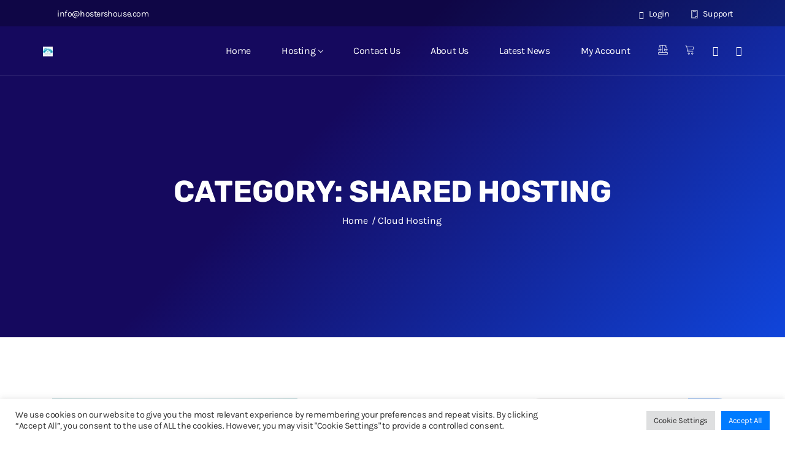

--- FILE ---
content_type: text/html; charset=UTF-8
request_url: https://www.hostershouse.com/category/shared-hosting/
body_size: 17630
content:
<!DOCTYPE html>
<!--[if !IE]><!--> <html lang="en-US"> <!--<![endif]-->
<head>
<meta charset="UTF-8">
<meta name="viewport" content="width=device-width, initial-scale=1, maximum-scale=1">
<meta name='robots' content='index, follow, max-image-preview:large, max-snippet:-1, max-video-preview:-1' />
<!-- This site is optimized with the Yoast SEO plugin v26.8 - https://yoast.com/product/yoast-seo-wordpress/ -->
<title>Shared Hosting Archives - Hosters House</title>
<link rel="canonical" href="https://www.hostershouse.com/category/shared-hosting/" />
<meta property="og:locale" content="en_US" />
<meta property="og:type" content="article" />
<meta property="og:title" content="Shared Hosting Archives - Hosters House" />
<meta property="og:url" content="https://www.hostershouse.com/category/shared-hosting/" />
<meta property="og:site_name" content="Hosters House" />
<meta name="twitter:card" content="summary_large_image" />
<meta name="twitter:site" content="@hostershouse" />
<script type="application/ld+json" class="yoast-schema-graph">{"@context":"https://schema.org","@graph":[{"@type":"CollectionPage","@id":"https://www.hostershouse.com/category/shared-hosting/","url":"https://www.hostershouse.com/category/shared-hosting/","name":"Shared Hosting Archives - Hosters House","isPartOf":{"@id":"https://www.hostershouse.com/#website"},"primaryImageOfPage":{"@id":"https://www.hostershouse.com/category/shared-hosting/#primaryimage"},"image":{"@id":"https://www.hostershouse.com/category/shared-hosting/#primaryimage"},"thumbnailUrl":"https://www.hostershouse.com/wp-content/uploads/2019/01/e-commerce-featured.jpg","breadcrumb":{"@id":"https://www.hostershouse.com/category/shared-hosting/#breadcrumb"},"inLanguage":"en-US"},{"@type":"ImageObject","inLanguage":"en-US","@id":"https://www.hostershouse.com/category/shared-hosting/#primaryimage","url":"https://www.hostershouse.com/wp-content/uploads/2019/01/e-commerce-featured.jpg","contentUrl":"https://www.hostershouse.com/wp-content/uploads/2019/01/e-commerce-featured.jpg","width":400,"height":236,"caption":"Benefits of having E-Commerce website"},{"@type":"BreadcrumbList","@id":"https://www.hostershouse.com/category/shared-hosting/#breadcrumb","itemListElement":[{"@type":"ListItem","position":1,"name":"Home","item":"https://www.hostershouse.com/"},{"@type":"ListItem","position":2,"name":"Shared Hosting"}]},{"@type":"WebSite","@id":"https://www.hostershouse.com/#website","url":"https://www.hostershouse.com/","name":"Hosters House","description":"Best Web Hosting in the Galaxy","publisher":{"@id":"https://www.hostershouse.com/#organization"},"potentialAction":[{"@type":"SearchAction","target":{"@type":"EntryPoint","urlTemplate":"https://www.hostershouse.com/?s={search_term_string}"},"query-input":{"@type":"PropertyValueSpecification","valueRequired":true,"valueName":"search_term_string"}}],"inLanguage":"en-US"},{"@type":"Organization","@id":"https://www.hostershouse.com/#organization","name":"Hosters House","url":"https://www.hostershouse.com/","logo":{"@type":"ImageObject","inLanguage":"en-US","@id":"https://www.hostershouse.com/#/schema/logo/image/","url":"https://www.hostershouse.com/wp-content/uploads/2018/09/favicon.jpg","contentUrl":"https://www.hostershouse.com/wp-content/uploads/2018/09/favicon.jpg","width":273,"height":273,"caption":"Hosters House"},"image":{"@id":"https://www.hostershouse.com/#/schema/logo/image/"},"sameAs":["https://www.facebook.com/hostershouse","https://x.com/hostershouse","https://www.instagram.com/hostershouse"]}]}</script>
<!-- / Yoast SEO plugin. -->
<link rel='dns-prefetch' href='//fonts.googleapis.com' />
<link rel="alternate" type="application/rss+xml" title="Hosters House &raquo; Feed" href="https://www.hostershouse.com/feed/" />
<link rel="alternate" type="application/rss+xml" title="Hosters House &raquo; Shared Hosting Category Feed" href="https://www.hostershouse.com/category/shared-hosting/feed/" />
<style id='wp-img-auto-sizes-contain-inline-css' type='text/css'>
img:is([sizes=auto i],[sizes^="auto," i]){contain-intrinsic-size:3000px 1500px}
/*# sourceURL=wp-img-auto-sizes-contain-inline-css */
</style>
<!-- <link rel='stylesheet' id='wp-block-library-css' href='https://www.hostershouse.com/wp-includes/css/dist/block-library/style.min.css?ver=6.9' type='text/css' media='all' /> -->
<link rel="stylesheet" type="text/css" href="//www.hostershouse.com/wp-content/cache/wpfc-minified/c130fwc/hqkna.css" media="all"/>
<style id='classic-theme-styles-inline-css' type='text/css'>
/*! This file is auto-generated */
.wp-block-button__link{color:#fff;background-color:#32373c;border-radius:9999px;box-shadow:none;text-decoration:none;padding:calc(.667em + 2px) calc(1.333em + 2px);font-size:1.125em}.wp-block-file__button{background:#32373c;color:#fff;text-decoration:none}
/*# sourceURL=/wp-includes/css/classic-themes.min.css */
</style>
<style id='global-styles-inline-css' type='text/css'>
:root{--wp--preset--aspect-ratio--square: 1;--wp--preset--aspect-ratio--4-3: 4/3;--wp--preset--aspect-ratio--3-4: 3/4;--wp--preset--aspect-ratio--3-2: 3/2;--wp--preset--aspect-ratio--2-3: 2/3;--wp--preset--aspect-ratio--16-9: 16/9;--wp--preset--aspect-ratio--9-16: 9/16;--wp--preset--color--black: #000000;--wp--preset--color--cyan-bluish-gray: #abb8c3;--wp--preset--color--white: #ffffff;--wp--preset--color--pale-pink: #f78da7;--wp--preset--color--vivid-red: #cf2e2e;--wp--preset--color--luminous-vivid-orange: #ff6900;--wp--preset--color--luminous-vivid-amber: #fcb900;--wp--preset--color--light-green-cyan: #7bdcb5;--wp--preset--color--vivid-green-cyan: #00d084;--wp--preset--color--pale-cyan-blue: #8ed1fc;--wp--preset--color--vivid-cyan-blue: #0693e3;--wp--preset--color--vivid-purple: #9b51e0;--wp--preset--gradient--vivid-cyan-blue-to-vivid-purple: linear-gradient(135deg,rgb(6,147,227) 0%,rgb(155,81,224) 100%);--wp--preset--gradient--light-green-cyan-to-vivid-green-cyan: linear-gradient(135deg,rgb(122,220,180) 0%,rgb(0,208,130) 100%);--wp--preset--gradient--luminous-vivid-amber-to-luminous-vivid-orange: linear-gradient(135deg,rgb(252,185,0) 0%,rgb(255,105,0) 100%);--wp--preset--gradient--luminous-vivid-orange-to-vivid-red: linear-gradient(135deg,rgb(255,105,0) 0%,rgb(207,46,46) 100%);--wp--preset--gradient--very-light-gray-to-cyan-bluish-gray: linear-gradient(135deg,rgb(238,238,238) 0%,rgb(169,184,195) 100%);--wp--preset--gradient--cool-to-warm-spectrum: linear-gradient(135deg,rgb(74,234,220) 0%,rgb(151,120,209) 20%,rgb(207,42,186) 40%,rgb(238,44,130) 60%,rgb(251,105,98) 80%,rgb(254,248,76) 100%);--wp--preset--gradient--blush-light-purple: linear-gradient(135deg,rgb(255,206,236) 0%,rgb(152,150,240) 100%);--wp--preset--gradient--blush-bordeaux: linear-gradient(135deg,rgb(254,205,165) 0%,rgb(254,45,45) 50%,rgb(107,0,62) 100%);--wp--preset--gradient--luminous-dusk: linear-gradient(135deg,rgb(255,203,112) 0%,rgb(199,81,192) 50%,rgb(65,88,208) 100%);--wp--preset--gradient--pale-ocean: linear-gradient(135deg,rgb(255,245,203) 0%,rgb(182,227,212) 50%,rgb(51,167,181) 100%);--wp--preset--gradient--electric-grass: linear-gradient(135deg,rgb(202,248,128) 0%,rgb(113,206,126) 100%);--wp--preset--gradient--midnight: linear-gradient(135deg,rgb(2,3,129) 0%,rgb(40,116,252) 100%);--wp--preset--font-size--small: 13px;--wp--preset--font-size--medium: 20px;--wp--preset--font-size--large: 36px;--wp--preset--font-size--x-large: 42px;--wp--preset--spacing--20: 0.44rem;--wp--preset--spacing--30: 0.67rem;--wp--preset--spacing--40: 1rem;--wp--preset--spacing--50: 1.5rem;--wp--preset--spacing--60: 2.25rem;--wp--preset--spacing--70: 3.38rem;--wp--preset--spacing--80: 5.06rem;--wp--preset--shadow--natural: 6px 6px 9px rgba(0, 0, 0, 0.2);--wp--preset--shadow--deep: 12px 12px 50px rgba(0, 0, 0, 0.4);--wp--preset--shadow--sharp: 6px 6px 0px rgba(0, 0, 0, 0.2);--wp--preset--shadow--outlined: 6px 6px 0px -3px rgb(255, 255, 255), 6px 6px rgb(0, 0, 0);--wp--preset--shadow--crisp: 6px 6px 0px rgb(0, 0, 0);}:where(.is-layout-flex){gap: 0.5em;}:where(.is-layout-grid){gap: 0.5em;}body .is-layout-flex{display: flex;}.is-layout-flex{flex-wrap: wrap;align-items: center;}.is-layout-flex > :is(*, div){margin: 0;}body .is-layout-grid{display: grid;}.is-layout-grid > :is(*, div){margin: 0;}:where(.wp-block-columns.is-layout-flex){gap: 2em;}:where(.wp-block-columns.is-layout-grid){gap: 2em;}:where(.wp-block-post-template.is-layout-flex){gap: 1.25em;}:where(.wp-block-post-template.is-layout-grid){gap: 1.25em;}.has-black-color{color: var(--wp--preset--color--black) !important;}.has-cyan-bluish-gray-color{color: var(--wp--preset--color--cyan-bluish-gray) !important;}.has-white-color{color: var(--wp--preset--color--white) !important;}.has-pale-pink-color{color: var(--wp--preset--color--pale-pink) !important;}.has-vivid-red-color{color: var(--wp--preset--color--vivid-red) !important;}.has-luminous-vivid-orange-color{color: var(--wp--preset--color--luminous-vivid-orange) !important;}.has-luminous-vivid-amber-color{color: var(--wp--preset--color--luminous-vivid-amber) !important;}.has-light-green-cyan-color{color: var(--wp--preset--color--light-green-cyan) !important;}.has-vivid-green-cyan-color{color: var(--wp--preset--color--vivid-green-cyan) !important;}.has-pale-cyan-blue-color{color: var(--wp--preset--color--pale-cyan-blue) !important;}.has-vivid-cyan-blue-color{color: var(--wp--preset--color--vivid-cyan-blue) !important;}.has-vivid-purple-color{color: var(--wp--preset--color--vivid-purple) !important;}.has-black-background-color{background-color: var(--wp--preset--color--black) !important;}.has-cyan-bluish-gray-background-color{background-color: var(--wp--preset--color--cyan-bluish-gray) !important;}.has-white-background-color{background-color: var(--wp--preset--color--white) !important;}.has-pale-pink-background-color{background-color: var(--wp--preset--color--pale-pink) !important;}.has-vivid-red-background-color{background-color: var(--wp--preset--color--vivid-red) !important;}.has-luminous-vivid-orange-background-color{background-color: var(--wp--preset--color--luminous-vivid-orange) !important;}.has-luminous-vivid-amber-background-color{background-color: var(--wp--preset--color--luminous-vivid-amber) !important;}.has-light-green-cyan-background-color{background-color: var(--wp--preset--color--light-green-cyan) !important;}.has-vivid-green-cyan-background-color{background-color: var(--wp--preset--color--vivid-green-cyan) !important;}.has-pale-cyan-blue-background-color{background-color: var(--wp--preset--color--pale-cyan-blue) !important;}.has-vivid-cyan-blue-background-color{background-color: var(--wp--preset--color--vivid-cyan-blue) !important;}.has-vivid-purple-background-color{background-color: var(--wp--preset--color--vivid-purple) !important;}.has-black-border-color{border-color: var(--wp--preset--color--black) !important;}.has-cyan-bluish-gray-border-color{border-color: var(--wp--preset--color--cyan-bluish-gray) !important;}.has-white-border-color{border-color: var(--wp--preset--color--white) !important;}.has-pale-pink-border-color{border-color: var(--wp--preset--color--pale-pink) !important;}.has-vivid-red-border-color{border-color: var(--wp--preset--color--vivid-red) !important;}.has-luminous-vivid-orange-border-color{border-color: var(--wp--preset--color--luminous-vivid-orange) !important;}.has-luminous-vivid-amber-border-color{border-color: var(--wp--preset--color--luminous-vivid-amber) !important;}.has-light-green-cyan-border-color{border-color: var(--wp--preset--color--light-green-cyan) !important;}.has-vivid-green-cyan-border-color{border-color: var(--wp--preset--color--vivid-green-cyan) !important;}.has-pale-cyan-blue-border-color{border-color: var(--wp--preset--color--pale-cyan-blue) !important;}.has-vivid-cyan-blue-border-color{border-color: var(--wp--preset--color--vivid-cyan-blue) !important;}.has-vivid-purple-border-color{border-color: var(--wp--preset--color--vivid-purple) !important;}.has-vivid-cyan-blue-to-vivid-purple-gradient-background{background: var(--wp--preset--gradient--vivid-cyan-blue-to-vivid-purple) !important;}.has-light-green-cyan-to-vivid-green-cyan-gradient-background{background: var(--wp--preset--gradient--light-green-cyan-to-vivid-green-cyan) !important;}.has-luminous-vivid-amber-to-luminous-vivid-orange-gradient-background{background: var(--wp--preset--gradient--luminous-vivid-amber-to-luminous-vivid-orange) !important;}.has-luminous-vivid-orange-to-vivid-red-gradient-background{background: var(--wp--preset--gradient--luminous-vivid-orange-to-vivid-red) !important;}.has-very-light-gray-to-cyan-bluish-gray-gradient-background{background: var(--wp--preset--gradient--very-light-gray-to-cyan-bluish-gray) !important;}.has-cool-to-warm-spectrum-gradient-background{background: var(--wp--preset--gradient--cool-to-warm-spectrum) !important;}.has-blush-light-purple-gradient-background{background: var(--wp--preset--gradient--blush-light-purple) !important;}.has-blush-bordeaux-gradient-background{background: var(--wp--preset--gradient--blush-bordeaux) !important;}.has-luminous-dusk-gradient-background{background: var(--wp--preset--gradient--luminous-dusk) !important;}.has-pale-ocean-gradient-background{background: var(--wp--preset--gradient--pale-ocean) !important;}.has-electric-grass-gradient-background{background: var(--wp--preset--gradient--electric-grass) !important;}.has-midnight-gradient-background{background: var(--wp--preset--gradient--midnight) !important;}.has-small-font-size{font-size: var(--wp--preset--font-size--small) !important;}.has-medium-font-size{font-size: var(--wp--preset--font-size--medium) !important;}.has-large-font-size{font-size: var(--wp--preset--font-size--large) !important;}.has-x-large-font-size{font-size: var(--wp--preset--font-size--x-large) !important;}
:where(.wp-block-post-template.is-layout-flex){gap: 1.25em;}:where(.wp-block-post-template.is-layout-grid){gap: 1.25em;}
:where(.wp-block-term-template.is-layout-flex){gap: 1.25em;}:where(.wp-block-term-template.is-layout-grid){gap: 1.25em;}
:where(.wp-block-columns.is-layout-flex){gap: 2em;}:where(.wp-block-columns.is-layout-grid){gap: 2em;}
:root :where(.wp-block-pullquote){font-size: 1.5em;line-height: 1.6;}
/*# sourceURL=global-styles-inline-css */
</style>
<!-- <link rel='stylesheet' id='contact-form-7-css' href='https://www.hostershouse.com/wp-content/plugins/contact-form-7/includes/css/styles.css?ver=6.1.4' type='text/css' media='all' /> -->
<!-- <link rel='stylesheet' id='cookie-law-info-css' href='https://www.hostershouse.com/wp-content/plugins/cookie-law-info/legacy/public/css/cookie-law-info-public.css?ver=3.3.9.1' type='text/css' media='all' /> -->
<!-- <link rel='stylesheet' id='cookie-law-info-gdpr-css' href='https://www.hostershouse.com/wp-content/plugins/cookie-law-info/legacy/public/css/cookie-law-info-gdpr.css?ver=3.3.9.1' type='text/css' media='all' /> -->
<!-- <link rel='stylesheet' id='tf-compiled-options-wdc-options-css' href='https://www.hostershouse.com/wp-content/uploads/titan-framework-wdc-options-css.css?ver=6.9' type='text/css' media='all' /> -->
<link rel="stylesheet" type="text/css" href="//www.hostershouse.com/wp-content/cache/wpfc-minified/79pgypqu/hqe5d.css" media="all"/>
<link rel='stylesheet' id='hostinza-fonts-css' href='https://fonts.googleapis.com/css?family=Karla%3Aregular%7CKarla%3A400%2C700%7CRubik%3A300%2C400%2C500%2C700&#038;ver=2.9' type='text/css' media='all' />
<!-- <link rel='stylesheet' id='bootstrap-css' href='https://www.hostershouse.com/wp-content/themes/hostinza/assets/css/bootstrap.min.css?ver=2.9' type='text/css' media='all' /> -->
<!-- <link rel='stylesheet' id='magnific-popup-css' href='https://www.hostershouse.com/wp-content/themes/hostinza/assets/css/magnific-popup.css?ver=2.9' type='text/css' media='all' /> -->
<!-- <link rel='stylesheet' id='hostinza-xs-main-css' href='https://www.hostershouse.com/wp-content/themes/hostinza/assets/css/xs_main.css?ver=2.9' type='text/css' media='all' /> -->
<!-- <link rel='stylesheet' id='hostinza-custom-blog-css' href='https://www.hostershouse.com/wp-content/themes/hostinza/assets/css/blog-style.css?ver=2.9' type='text/css' media='all' /> -->
<!-- <link rel='stylesheet' id='animate-css' href='https://www.hostershouse.com/wp-content/themes/hostinza/assets/css/animate.css?ver=2.9' type='text/css' media='all' /> -->
<!-- <link rel='stylesheet' id='owl-carousel-css' href='https://www.hostershouse.com/wp-content/themes/hostinza/assets/css/owl.carousel.min.css?ver=2.9' type='text/css' media='all' /> -->
<!-- <link rel='stylesheet' id='owl-theme-default-css' href='https://www.hostershouse.com/wp-content/themes/hostinza/assets/css/owl.theme.default.min.css?ver=2.9' type='text/css' media='all' /> -->
<!-- <link rel='stylesheet' id='jquery-ui-structure-css' href='https://www.hostershouse.com/wp-content/themes/hostinza/assets/css/jquery-ui.structure.min.css?ver=2.9' type='text/css' media='all' /> -->
<!-- <link rel='stylesheet' id='jquery-ui-theme-css' href='https://www.hostershouse.com/wp-content/themes/hostinza/assets/css/jquery-ui.theme.min.css?ver=2.9' type='text/css' media='all' /> -->
<!-- <link rel='stylesheet' id='hostinza-main-styles-css' href='https://www.hostershouse.com/wp-content/themes/hostinza/assets/css/domain-checker/style.css?ver=2.9' type='text/css' media='all' /> -->
<!-- <link rel='stylesheet' id='iconfont-css' href='https://www.hostershouse.com/wp-content/themes/hostinza/assets/css/iconfont.css?ver=2.9' type='text/css' media='all' /> -->
<!-- <link rel='stylesheet' id='font-awesome-css' href='https://www.hostershouse.com/wp-content/plugins/elementor/assets/lib/font-awesome/css/font-awesome.min.css?ver=4.7.0' type='text/css' media='all' /> -->
<!-- <link rel='stylesheet' id='hostinza-navigation-css' href='https://www.hostershouse.com/wp-content/themes/hostinza/assets/css/navigation.min.css?ver=2.9' type='text/css' media='all' /> -->
<!-- <link rel='stylesheet' id='hostinza-style-css' href='https://www.hostershouse.com/wp-content/themes/hostinza/assets/css/style.css?ver=2.9' type='text/css' media='all' /> -->
<link rel="stylesheet" type="text/css" href="//www.hostershouse.com/wp-content/cache/wpfc-minified/kptsdiuc/hqe5d.css" media="all"/>
<style id='hostinza-style-inline-css' type='text/css'>
.woocommerce ul.products li.product .added_to_cart:hover,
.woocommerce #respond input#submit.alt:hover, .woocommerce a.button.alt:hover, .woocommerce button.button.alt:hover, .woocommerce input.button.alt:hover{background-color: ;}
.woocommerce ul.products li.product .button,.woocommerce ul.products li.product .added_to_cart,
.woocommerce nav.woocommerce-pagination ul li a:focus, .woocommerce nav.woocommerce-pagination ul li a:hover, .woocommerce nav.woocommerce-pagination ul li span.current,
.woocommerce #respond input#submit.alt, .woocommerce a.button.alt, .woocommerce button.button.alt, .woocommerce input.button.alt,.sponsor-web-link a:hover i
{background-color: ;}
/*# sourceURL=hostinza-style-inline-css */
</style>
<!-- <link rel='stylesheet' id='hostinza-gutenberg-custom-css' href='https://www.hostershouse.com/wp-content/themes/hostinza/assets/css/gutenberg-custom.css?ver=2.9' type='text/css' media='all' /> -->
<!-- <link rel='stylesheet' id='hostinza-responsive-css' href='https://www.hostershouse.com/wp-content/themes/hostinza/assets/css/responsive.css?ver=2.9' type='text/css' media='all' /> -->
<!-- <link rel='stylesheet' id='ekit-widget-styles-css' href='https://www.hostershouse.com/wp-content/plugins/elementskit-lite/widgets/init/assets/css/widget-styles.css?ver=3.7.8' type='text/css' media='all' /> -->
<!-- <link rel='stylesheet' id='ekit-responsive-css' href='https://www.hostershouse.com/wp-content/plugins/elementskit-lite/widgets/init/assets/css/responsive.css?ver=3.7.8' type='text/css' media='all' /> -->
<link rel="stylesheet" type="text/css" href="//www.hostershouse.com/wp-content/cache/wpfc-minified/22aylomk/hqwdg.css" media="all"/>
<script src='//www.hostershouse.com/wp-content/cache/wpfc-minified/10htae7l/hqe5d.js' type="text/javascript"></script>
<!-- <script type="text/javascript" src="https://www.hostershouse.com/wp-includes/js/jquery/jquery.min.js?ver=3.7.1" id="jquery-core-js"></script> -->
<!-- <script type="text/javascript" src="https://www.hostershouse.com/wp-includes/js/jquery/jquery-migrate.min.js?ver=3.4.1" id="jquery-migrate-js"></script> -->
<script type="text/javascript" id="cookie-law-info-js-extra">
/* <![CDATA[ */
var Cli_Data = {"nn_cookie_ids":[],"cookielist":[],"non_necessary_cookies":[],"ccpaEnabled":"","ccpaRegionBased":"","ccpaBarEnabled":"","strictlyEnabled":["necessary","obligatoire"],"ccpaType":"gdpr","js_blocking":"1","custom_integration":"","triggerDomRefresh":"","secure_cookies":""};
var cli_cookiebar_settings = {"animate_speed_hide":"500","animate_speed_show":"500","background":"#FFF","border":"#b1a6a6c2","border_on":"","button_1_button_colour":"#61a229","button_1_button_hover":"#4e8221","button_1_link_colour":"#fff","button_1_as_button":"1","button_1_new_win":"","button_2_button_colour":"#333","button_2_button_hover":"#292929","button_2_link_colour":"#444","button_2_as_button":"","button_2_hidebar":"","button_3_button_colour":"#dedfe0","button_3_button_hover":"#b2b2b3","button_3_link_colour":"#333333","button_3_as_button":"1","button_3_new_win":"","button_4_button_colour":"#dedfe0","button_4_button_hover":"#b2b2b3","button_4_link_colour":"#333333","button_4_as_button":"1","button_7_button_colour":"#007bff","button_7_button_hover":"#0062cc","button_7_link_colour":"#fff","button_7_as_button":"1","button_7_new_win":"","font_family":"inherit","header_fix":"","notify_animate_hide":"1","notify_animate_show":"","notify_div_id":"#cookie-law-info-bar","notify_position_horizontal":"right","notify_position_vertical":"bottom","scroll_close":"","scroll_close_reload":"","accept_close_reload":"","reject_close_reload":"","showagain_tab":"","showagain_background":"#fff","showagain_border":"#000","showagain_div_id":"#cookie-law-info-again","showagain_x_position":"100px","text":"#333333","show_once_yn":"","show_once":"10000","logging_on":"","as_popup":"","popup_overlay":"1","bar_heading_text":"","cookie_bar_as":"banner","popup_showagain_position":"bottom-right","widget_position":"left"};
var log_object = {"ajax_url":"https://www.hostershouse.com/wp-admin/admin-ajax.php"};
//# sourceURL=cookie-law-info-js-extra
/* ]]> */
</script>
<script src='//www.hostershouse.com/wp-content/cache/wpfc-minified/kejkuair/hqe5d.js' type="text/javascript"></script>
<!-- <script type="text/javascript" src="https://www.hostershouse.com/wp-content/plugins/cookie-law-info/legacy/public/js/cookie-law-info-public.js?ver=3.3.9.1" id="cookie-law-info-js"></script> -->
<!-- <script type="text/javascript" src="//www.hostershouse.com/wp-content/plugins/revslider/sr6/assets/js/rbtools.min.js?ver=6.7.38" defer async id="tp-tools-js"></script> -->
<!-- <script type="text/javascript" src="//www.hostershouse.com/wp-content/plugins/revslider/sr6/assets/js/rs6.min.js?ver=6.7.38" defer async id="revmin-js"></script> -->
<link rel="https://api.w.org/" href="https://www.hostershouse.com/wp-json/" /><link rel="alternate" title="JSON" type="application/json" href="https://www.hostershouse.com/wp-json/wp/v2/categories/23" /><link rel="EditURI" type="application/rsd+xml" title="RSD" href="https://www.hostershouse.com/xmlrpc.php?rsd" />
<meta name="generator" content="WordPress 6.9" />
<meta name="generator" content="Elementor 3.34.2; features: e_font_icon_svg, additional_custom_breakpoints; settings: css_print_method-external, google_font-enabled, font_display-auto">
<style>
.e-con.e-parent:nth-of-type(n+4):not(.e-lazyloaded):not(.e-no-lazyload),
.e-con.e-parent:nth-of-type(n+4):not(.e-lazyloaded):not(.e-no-lazyload) * {
background-image: none !important;
}
@media screen and (max-height: 1024px) {
.e-con.e-parent:nth-of-type(n+3):not(.e-lazyloaded):not(.e-no-lazyload),
.e-con.e-parent:nth-of-type(n+3):not(.e-lazyloaded):not(.e-no-lazyload) * {
background-image: none !important;
}
}
@media screen and (max-height: 640px) {
.e-con.e-parent:nth-of-type(n+2):not(.e-lazyloaded):not(.e-no-lazyload),
.e-con.e-parent:nth-of-type(n+2):not(.e-lazyloaded):not(.e-no-lazyload) * {
background-image: none !important;
}
}
</style>
<meta name="generator" content="Powered by Slider Revolution 6.7.38 - responsive, Mobile-Friendly Slider Plugin for WordPress with comfortable drag and drop interface." />
<link rel="icon" href="https://www.hostershouse.com/wp-content/uploads/2018/09/cropped-favicon-32x32.jpg" sizes="32x32" />
<link rel="icon" href="https://www.hostershouse.com/wp-content/uploads/2018/09/cropped-favicon-192x192.jpg" sizes="192x192" />
<link rel="apple-touch-icon" href="https://www.hostershouse.com/wp-content/uploads/2018/09/cropped-favicon-180x180.jpg" />
<meta name="msapplication-TileImage" content="https://www.hostershouse.com/wp-content/uploads/2018/09/cropped-favicon-270x270.jpg" />
<script>function setREVStartSize(e){
//window.requestAnimationFrame(function() {
window.RSIW = window.RSIW===undefined ? window.innerWidth : window.RSIW;
window.RSIH = window.RSIH===undefined ? window.innerHeight : window.RSIH;
try {
var pw = document.getElementById(e.c).parentNode.offsetWidth,
newh;
pw = pw===0 || isNaN(pw) || (e.l=="fullwidth" || e.layout=="fullwidth") ? window.RSIW : pw;
e.tabw = e.tabw===undefined ? 0 : parseInt(e.tabw);
e.thumbw = e.thumbw===undefined ? 0 : parseInt(e.thumbw);
e.tabh = e.tabh===undefined ? 0 : parseInt(e.tabh);
e.thumbh = e.thumbh===undefined ? 0 : parseInt(e.thumbh);
e.tabhide = e.tabhide===undefined ? 0 : parseInt(e.tabhide);
e.thumbhide = e.thumbhide===undefined ? 0 : parseInt(e.thumbhide);
e.mh = e.mh===undefined || e.mh=="" || e.mh==="auto" ? 0 : parseInt(e.mh,0);
if(e.layout==="fullscreen" || e.l==="fullscreen")
newh = Math.max(e.mh,window.RSIH);
else{
e.gw = Array.isArray(e.gw) ? e.gw : [e.gw];
for (var i in e.rl) if (e.gw[i]===undefined || e.gw[i]===0) e.gw[i] = e.gw[i-1];
e.gh = e.el===undefined || e.el==="" || (Array.isArray(e.el) && e.el.length==0)? e.gh : e.el;
e.gh = Array.isArray(e.gh) ? e.gh : [e.gh];
for (var i in e.rl) if (e.gh[i]===undefined || e.gh[i]===0) e.gh[i] = e.gh[i-1];
var nl = new Array(e.rl.length),
ix = 0,
sl;
e.tabw = e.tabhide>=pw ? 0 : e.tabw;
e.thumbw = e.thumbhide>=pw ? 0 : e.thumbw;
e.tabh = e.tabhide>=pw ? 0 : e.tabh;
e.thumbh = e.thumbhide>=pw ? 0 : e.thumbh;
for (var i in e.rl) nl[i] = e.rl[i]<window.RSIW ? 0 : e.rl[i];
sl = nl[0];
for (var i in nl) if (sl>nl[i] && nl[i]>0) { sl = nl[i]; ix=i;}
var m = pw>(e.gw[ix]+e.tabw+e.thumbw) ? 1 : (pw-(e.tabw+e.thumbw)) / (e.gw[ix]);
newh =  (e.gh[ix] * m) + (e.tabh + e.thumbh);
}
var el = document.getElementById(e.c);
if (el!==null && el) el.style.height = newh+"px";
el = document.getElementById(e.c+"_wrapper");
if (el!==null && el) {
el.style.height = newh+"px";
el.style.display = "block";
}
} catch(e){
console.log("Failure at Presize of Slider:" + e)
}
//});
};</script>
<style id="kirki-inline-styles">.header-transparent .xs-top-bar{background-color:rgba(0,0,0,0.25);}.xs-top-bar{background-color:rgba(0,0,0,0.25);}footer.xs-footer-section.footer-group a{color:#d7d7d7;}footer.xs-footer-section.footer-v2 a{color:#d7d7d7;}.xs-footer-section.footer-v2 .footer-widget .menu>li>a{color:#d7d7d7;}.xs-footer-section.footer-v2 .footer-widget .contact-info-widget>li>a{color:#d7d7d7;}body{font-family:Karla;font-weight:400;}/* latin-ext */
@font-face {
font-family: 'Karla';
font-style: normal;
font-weight: 400;
font-display: swap;
src: url(https://www.hostershouse.com/wp-content/fonts/karla/qkBIXvYC6trAT55ZBi1ueQVIjQTD-JqaHUlKd7c.woff2) format('woff2');
unicode-range: U+0100-02BA, U+02BD-02C5, U+02C7-02CC, U+02CE-02D7, U+02DD-02FF, U+0304, U+0308, U+0329, U+1D00-1DBF, U+1E00-1E9F, U+1EF2-1EFF, U+2020, U+20A0-20AB, U+20AD-20C0, U+2113, U+2C60-2C7F, U+A720-A7FF;
}
/* latin */
@font-face {
font-family: 'Karla';
font-style: normal;
font-weight: 400;
font-display: swap;
src: url(https://www.hostershouse.com/wp-content/fonts/karla/qkBIXvYC6trAT55ZBi1ueQVIjQTD-JqaE0lK.woff2) format('woff2');
unicode-range: U+0000-00FF, U+0131, U+0152-0153, U+02BB-02BC, U+02C6, U+02DA, U+02DC, U+0304, U+0308, U+0329, U+2000-206F, U+20AC, U+2122, U+2191, U+2193, U+2212, U+2215, U+FEFF, U+FFFD;
}/* latin-ext */
@font-face {
font-family: 'Karla';
font-style: normal;
font-weight: 400;
font-display: swap;
src: url(https://www.hostershouse.com/wp-content/fonts/karla/qkBIXvYC6trAT55ZBi1ueQVIjQTD-JqaHUlKd7c.woff2) format('woff2');
unicode-range: U+0100-02BA, U+02BD-02C5, U+02C7-02CC, U+02CE-02D7, U+02DD-02FF, U+0304, U+0308, U+0329, U+1D00-1DBF, U+1E00-1E9F, U+1EF2-1EFF, U+2020, U+20A0-20AB, U+20AD-20C0, U+2113, U+2C60-2C7F, U+A720-A7FF;
}
/* latin */
@font-face {
font-family: 'Karla';
font-style: normal;
font-weight: 400;
font-display: swap;
src: url(https://www.hostershouse.com/wp-content/fonts/karla/qkBIXvYC6trAT55ZBi1ueQVIjQTD-JqaE0lK.woff2) format('woff2');
unicode-range: U+0000-00FF, U+0131, U+0152-0153, U+02BB-02BC, U+02C6, U+02DA, U+02DC, U+0304, U+0308, U+0329, U+2000-206F, U+20AC, U+2122, U+2191, U+2193, U+2212, U+2215, U+FEFF, U+FFFD;
}/* latin-ext */
@font-face {
font-family: 'Karla';
font-style: normal;
font-weight: 400;
font-display: swap;
src: url(https://www.hostershouse.com/wp-content/fonts/karla/qkBIXvYC6trAT55ZBi1ueQVIjQTD-JqaHUlKd7c.woff2) format('woff2');
unicode-range: U+0100-02BA, U+02BD-02C5, U+02C7-02CC, U+02CE-02D7, U+02DD-02FF, U+0304, U+0308, U+0329, U+1D00-1DBF, U+1E00-1E9F, U+1EF2-1EFF, U+2020, U+20A0-20AB, U+20AD-20C0, U+2113, U+2C60-2C7F, U+A720-A7FF;
}
/* latin */
@font-face {
font-family: 'Karla';
font-style: normal;
font-weight: 400;
font-display: swap;
src: url(https://www.hostershouse.com/wp-content/fonts/karla/qkBIXvYC6trAT55ZBi1ueQVIjQTD-JqaE0lK.woff2) format('woff2');
unicode-range: U+0000-00FF, U+0131, U+0152-0153, U+02BB-02BC, U+02C6, U+02DA, U+02DC, U+0304, U+0308, U+0329, U+2000-206F, U+20AC, U+2122, U+2191, U+2193, U+2212, U+2215, U+FEFF, U+FFFD;
}/* latin-ext */
@font-face {
font-family: 'Karla';
font-style: normal;
font-weight: 400;
font-display: swap;
src: url(https://www.hostershouse.com/wp-content/fonts/karla/qkBIXvYC6trAT55ZBi1ueQVIjQTD-JqaHUlKd7c.woff2) format('woff2');
unicode-range: U+0100-02BA, U+02BD-02C5, U+02C7-02CC, U+02CE-02D7, U+02DD-02FF, U+0304, U+0308, U+0329, U+1D00-1DBF, U+1E00-1E9F, U+1EF2-1EFF, U+2020, U+20A0-20AB, U+20AD-20C0, U+2113, U+2C60-2C7F, U+A720-A7FF;
}
/* latin */
@font-face {
font-family: 'Karla';
font-style: normal;
font-weight: 400;
font-display: swap;
src: url(https://www.hostershouse.com/wp-content/fonts/karla/qkBIXvYC6trAT55ZBi1ueQVIjQTD-JqaE0lK.woff2) format('woff2');
unicode-range: U+0000-00FF, U+0131, U+0152-0153, U+02BB-02BC, U+02C6, U+02DA, U+02DC, U+0304, U+0308, U+0329, U+2000-206F, U+20AC, U+2122, U+2191, U+2193, U+2212, U+2215, U+FEFF, U+FFFD;
}</style>    </head>
<body class="archive category category-shared-hosting category-23 wp-theme-hostinza sidebar-active elementor-default elementor-kit-2579" data-spy="scroll" data-target="#header">
<div class="xs_page_wrapper">
<div class="header header-transparent">
<div class="xs-top-bar">
<div class="container">
<div class="row">
<div class="col-md-6">
<ul class="xs-top-bar-info">
<li>
<a href="mailto:info@hostershouse.com"><i
class=""></i>info@hostershouse.com</a>
</li>
</ul>
</div>
<div class="col-md-6">
<ul class="top-menu">
<li><a href="https://hostershouse.com/whmcs-bridge/?ccce=clientarea"><i
class="icon icon-key2"></i> Login                                    </a></li>
<li><a href="https://hostershouse.com/support/"><i
class="icon icon-hours-support"></i> Support                                    </a></li>
</ul>
</div>
</div>
</div>
</div>
<header class="xs-header">
<div class="container">
<div class="row align-items-center">
<div class="xs-logo-wraper">
<a href="https://www.hostershouse.com/" class="xs-logo">
<img src="https://www.hostershouse.com/wp-content/uploads/2018/09/favicon.jpg" alt="Hosters House">
</a>
</div>
<nav class="xs-menus ml-auto" data-close-icon="">
<div class="nav-header">
<a class="nav-brand" href="https://www.hostershouse.com/">
<img src="https://www.hostershouse.com/wp-content/uploads/2018/09/favicon.jpg" alt="Hosters House">
</a>
<div class="nav-toggle">
<div class="nav-toggle-bar"></div>
</div>
</div>
<div class="nav-menus-wrapper"><ul id="main-menu" class="nav-menu"><li id="menu-item-16" class="menu-item menu-item-type-custom menu-item-object-custom menu-item-16 single-menu-item"><a title="Home" href="https://hostershouse.com">Home</a></li>
<li id="menu-item-18" class="menu-item menu-item-type-custom menu-item-object-custom menu-item-has-children menu-item-18 single-menu-item"><a title="Hosting" href="#">Hosting</a>
<ul role="menu" class="nav-dropdown xs-icon-menu nav-submenu ">
<li id="menu-item-726" class="menu-item menu-item-type-post_type menu-item-object-mega_menu menu-item-726 single-menu-item"><div class="megamenu-content">		<div data-elementor-type="wp-post" data-elementor-id="713" class="elementor elementor-713 elementor-bc-flex-widget">
<div class="elementor-section elementor-top-section elementor-element elementor-element-275038d elementor-section-boxed elementor-section-height-default elementor-section-height-default" data-id="275038d" data-element_type="section" data-settings="{&quot;background_background&quot;:&quot;classic&quot;}">
<div class="elementor-container elementor-column-gap-default">
<div class="elementor-column elementor-col-50 elementor-top-column elementor-element elementor-element-e7cb37a" data-id="e7cb37a" data-element_type="column">
<div class="elementor-widget-wrap elementor-element-populated">
<div class="elementor-element elementor-element-c39e63c elementor-position-left elementor-vertical-align-top elementor-widget elementor-widget-image-box" data-id="c39e63c" data-element_type="widget" data-widget_type="image-box.default">
<div class="elementor-widget-container">
<div class="elementor-image-box-wrapper"><figure class="elementor-image-box-img"><a href="https://www.hostershouse.com/shared-hosting/" tabindex="-1"><img width="41" height="40" src="https://www.hostershouse.com/wp-content/uploads/2018/07/icon-1-1.png" class="attachment-full size-full wp-image-717" alt="" /></a></figure><div class="elementor-image-box-content"><h1 class="elementor-image-box-title"><a href="https://www.hostershouse.com/shared-hosting/">Shared Hosting</a></h1><p class="elementor-image-box-description">Fast and Secure Shared Hosting</p></div></div>				</div>
</div>
<div class="elementor-element elementor-element-a9c591f elementor-position-left elementor-vertical-align-top elementor-widget elementor-widget-image-box" data-id="a9c591f" data-element_type="widget" data-widget_type="image-box.default">
<div class="elementor-widget-container">
<div class="elementor-image-box-wrapper"><figure class="elementor-image-box-img"><a href="https://www.hostershouse.com/vps-hosting/" tabindex="-1"><img width="42" height="35" src="https://www.hostershouse.com/wp-content/uploads/2018/07/icon-3-1.png" class="attachment-full size-full wp-image-719" alt="" /></a></figure><div class="elementor-image-box-content"><h1 class="elementor-image-box-title"><a href="https://www.hostershouse.com/vps-hosting/">VPS Hosting</a></h1><p class="elementor-image-box-description">VMWare Based VPS Servers</p></div></div>				</div>
</div>
<div class="elementor-element elementor-element-a971745 elementor-position-left elementor-vertical-align-top elementor-widget elementor-widget-image-box" data-id="a971745" data-element_type="widget" data-widget_type="image-box.default">
<div class="elementor-widget-container">
<div class="elementor-image-box-wrapper"><figure class="elementor-image-box-img"><a href="https://www.hostershouse.com/reseller-hosting/" tabindex="-1"><img width="40" height="40" src="https://www.hostershouse.com/wp-content/uploads/2018/07/icon-2-1.png" class="attachment-full size-full wp-image-718" alt="" /></a></figure><div class="elementor-image-box-content"><h1 class="elementor-image-box-title"><a href="https://www.hostershouse.com/reseller-hosting/">Reseller Hosting</a></h1><p class="elementor-image-box-description">Buy from us sell it by yours</p></div></div>				</div>
</div>
</div>
</div>
<div class="elementor-column elementor-col-50 elementor-top-column elementor-element elementor-element-8043db1" data-id="8043db1" data-element_type="column">
<div class="elementor-widget-wrap elementor-element-populated">
<div class="elementor-element elementor-element-9ede776 elementor-position-left elementor-vertical-align-top elementor-widget elementor-widget-image-box" data-id="9ede776" data-element_type="widget" data-widget_type="image-box.default">
<div class="elementor-widget-container">
<div class="elementor-image-box-wrapper"><figure class="elementor-image-box-img"><a href="https://www.hostershouse.com/cloud-hosting/" tabindex="-1"><img loading="lazy" width="40" height="40" src="https://www.hostershouse.com/wp-content/uploads/2018/07/icon-4-1.png" class="attachment-full size-full wp-image-721" alt="" /></a></figure><div class="elementor-image-box-content"><h1 class="elementor-image-box-title"><a href="https://www.hostershouse.com/cloud-hosting/">Cloud Hosting</a></h1><p class="elementor-image-box-description">Semi Dedicated Hosting</p></div></div>				</div>
</div>
<div class="elementor-element elementor-element-eace3f6 elementor-position-left elementor-vertical-align-top elementor-widget elementor-widget-image-box" data-id="eace3f6" data-element_type="widget" data-widget_type="image-box.default">
<div class="elementor-widget-container">
<div class="elementor-image-box-wrapper"><figure class="elementor-image-box-img"><a href="https://www.hostershouse.com/dedicated-hosting/" tabindex="-1"><img loading="lazy" width="40" height="40" src="https://www.hostershouse.com/wp-content/uploads/2018/07/icon-5.png" class="attachment-full size-full wp-image-722" alt="" /></a></figure><div class="elementor-image-box-content"><h1 class="elementor-image-box-title"><a href="https://www.hostershouse.com/dedicated-hosting/">Dedicated Hosting</a></h1><p class="elementor-image-box-description">Hosting with Dedicated Servers</p></div></div>				</div>
</div>
<div class="elementor-element elementor-element-e64162e elementor-position-left elementor-vertical-align-top elementor-widget elementor-widget-image-box" data-id="e64162e" data-element_type="widget" data-widget_type="image-box.default">
<div class="elementor-widget-container">
<div class="elementor-image-box-wrapper"><figure class="elementor-image-box-img"><a href="https://www.hostershouse.com/domain-name/" tabindex="-1"><img loading="lazy" width="40" height="40" src="https://www.hostershouse.com/wp-content/uploads/2018/07/icon-6.png" class="attachment-full size-full wp-image-723" alt="" /></a></figure><div class="elementor-image-box-content"><h1 class="elementor-image-box-title"><a href="https://www.hostershouse.com/domain-name/">Domain Registration</a></h1><p class="elementor-image-box-description">Get Cheap Domain Registration</p></div></div>				</div>
</div>
</div>
</div>
</div>
</div>
</div>
</div></li>
</ul>
</li>
<li id="menu-item-712" class="menu-item menu-item-type-post_type menu-item-object-page menu-item-712 single-menu-item"><a title="Contact Us" href="https://www.hostershouse.com/contact/">Contact Us</a></li>
<li id="menu-item-1467" class="menu-item menu-item-type-post_type menu-item-object-page menu-item-1467 single-menu-item"><a title="About Us" href="https://www.hostershouse.com/about/">About Us</a></li>
<li id="menu-item-1916" class="menu-item menu-item-type-post_type menu-item-object-page current_page_parent menu-item-1916 single-menu-item active"><a title="Latest News" href="https://www.hostershouse.com/latest-hosting-news/">Latest News</a></li>
<li id="menu-item-1706" class="menu-item menu-item-type-custom menu-item-object-custom menu-item-1706 single-menu-item"><a title="My Account" href="https://secure.hostershouse.com/">My Account</a></li>
</ul></div>                </nav>
<ul class="xs-menu-tools">
<li>
<a href="#modal-popup-wpml" class="languageSwitcher-button xs-modal-popup"><i class="icon icon-internet"></i></a>
</li>
<li>
<a href="https://hostershouse.com/whmcs-bridge/?ccce=cart&#038;a=view" class="offset-side-bar"><i class="icon icon-cart2"></i></a>
</li>
<li>
<a href="#modal-popup-2" class="navsearch-button xs-modal-popup"><i class="icon icon-search"></i></a>
</li>
<li>
<a href="#" class="navSidebar-button"><i class="icon icon-burger-menu"></i></a>
</li>
</ul>
</div><!-- .row END -->
</div><!-- .container END -->
</header>
</div><!-- banner section -->
<section class="xs-banner inner-banner contet-to-center" >
<div class="container">
<div class="row">
<div class="col-lg-12 text-center align-self-center">
<div class="xs-banner-content">
<h2 class="banner-title wow fadeInLeft" data-wow-duration="1.5s">
Category: <span>Shared Hosting</span>                    </h2>
<ul class="breadcrumbs list-inline wow fadeInLeft" data-wow-duration="2s"><li><a href="https://www.hostershouse.com">Home</a></li> <li>Cloud Hosting</li></ul>                                    </div><!-- .xs-banner-content END -->
</div>
</div><!-- .row END -->
</div><!-- .container END -->
</section><!-- End banner section -->
<section id="main-container" class="xs-section-padding posts-list" role="main">
<div class="container">
<div class="row">
<div class="col-md-8">
<div class="post post-2414 type-post status-publish format-standard has-post-thumbnail hentry category-cloud-hosting category-shared-hosting category-website-development tag-automated-deliver-integration tag-chat-application-integration tag-e-commerce tag-e-commerce-website-development tag-website-development tag-website-hosting">
<div class="post-media"><img loading="lazy" width="400" height="236" src="https://www.hostershouse.com/wp-content/uploads/2019/01/e-commerce-featured.jpg" class="attachment-post-thumbnail size-post-thumbnail wp-post-image" alt="Benefits of having ecommerce website" decoding="async" srcset="https://www.hostershouse.com/wp-content/uploads/2019/01/e-commerce-featured.jpg 400w, https://www.hostershouse.com/wp-content/uploads/2019/01/e-commerce-featured-300x177.jpg 300w" sizes="(max-width: 400px) 100vw, 400px" /></div>	<div class="post-body ">
<div class="entry-header">
<h2 class="entry-title">
<a href="https://www.hostershouse.com/benefits-of-having-an-e-commerce-website/">Benefits of Having an E-Commerce Website</a>
</h2>
<div class="post-meta"><span class="post-author"><img alt='' src='https://secure.gravatar.com/avatar/9ee244ab8c329033ac017bd6731b531378d8dc0e3485594cbcb60cc3038b0ee9?s=55&#038;d=mm&#038;r=g' srcset='https://secure.gravatar.com/avatar/9ee244ab8c329033ac017bd6731b531378d8dc0e3485594cbcb60cc3038b0ee9?s=110&#038;d=mm&#038;r=g 2x' class='avatar avatar-55 photo' height='55' width='55' decoding='async'/><a href="https://www.hostershouse.com/author/adminisonlyme/">Hosting News</a></span><span class="meta-categories post-cat"><i class="icon icon-folder2"> </i>   <a href="https://www.hostershouse.com/category/cloud-hosting/" rel="category tag">Cloud Hosting</a>, <a href="https://www.hostershouse.com/category/shared-hosting/" rel="category tag">Shared Hosting</a>, <a href="https://www.hostershouse.com/category/website-development/" rel="category tag">Website Development</a> </span><span class="post-meta-date"><i class="icon icon-calendar-1"></i> January 24, 2019</span></div>			<div class="entry-content">
With an e-commerce website, you can get so many features without wasting your time and effort. Collect Money Digitally to your Bank Accounts When a customer bought a product from your website, at the same&hellip;</div><div class="post-footer xs-right"><a href="https://www.hostershouse.com/benefits-of-having-an-e-commerce-website/" class="simple-btn icon-right">Read More<i class="icon icon-arrow-right"></i></a>			</div>
</div>
</div>
</div>                            
</div> <!-- end main-content -->
<aside id="sidebar" class="sidebar sidebar-right col-md-4" role="complementary">
<div id="search-2" class="widget widget_search">
<form  method="get" action="https://www.hostershouse.com/" class="xs-serach">
<div class="input-group">
<input type="search" name="s" placeholder="Search" value="">
<button class="search-btn"><i class="icon icon-search"></i></button>
</div>
</form></div><div id="text-3" class="widget widget_text"><h4 class="xs-title">Facebook Posts</h4>			<div class="textwidget"><p><iframe name="f383cffde2cdebc" width="1000px" height="1000px" frameborder="0" allowtransparency="true" allowfullscreen="true" scrolling="no" allow="encrypted-media" title="fb:page Facebook Social Plugin" src="https://www.facebook.com/v3.1/plugins/page.php?adapt_container_width=true&amp;app_id=113869198637480&amp;channel=https%3A%2F%2Fstaticxx.facebook.com%2Fconnect%2Fxd_arbiter%2Fr%2Fmp2v3DK3INU.js%3Fversion%3D42%23cb%3Df14839f0d2006ec%26domain%3Ddevelopers.facebook.com%26origin%3Dhttps%253A%252F%252Fdevelopers.facebook.com%252Ff2ed1fa3179c604%26relation%3Dparent.parent&amp;container_width=734&amp;hide_cover=true&amp;href=https%3A%2F%2Fwww.facebook.com%2Fhostershouse&amp;locale=en_US&amp;sdk=joey&amp;show_facepile=true&amp;small_header=true&amp;tabs=timeline" style="border: none; visibility: visible; width:100%; height: 500px;" class=""></iframe></p>
</div>
</div><div id="mc4wp_form_widget-2" class="widget widget_mc4wp_form_widget"><h4 class="xs-title">Subscribe to Hosting News Letter</h4><script>(function() {
window.mc4wp = window.mc4wp || {
listeners: [],
forms: {
on: function(evt, cb) {
window.mc4wp.listeners.push(
{
event   : evt,
callback: cb
}
);
}
}
}
})();
</script><!-- Mailchimp for WordPress v4.11.1 - https://wordpress.org/plugins/mailchimp-for-wp/ --><form id="mc4wp-form-1" class="mc4wp-form mc4wp-form-1428" method="post" data-id="1428" data-name="Newsletter" ><div class="mc4wp-form-fields"><div id="subscribe-form" class="subscribe-form">
<label for="sub-input"></label>
<div class="form-group">
<input type="email" name="EMAIL" id="xs-newsletter-email" placeholder="Enter your mail here"
class="form-control">
<button class="sub-btn xs_mailchimp_submit" type="submit"><i class="icon icon-arrow-right"></i></button>
<input type="hidden" name="list_id" id="xs_list_id" class="xs_list_id" value="<?php echo esc_attr($list_id); ?>">
</div>
</div>
<div class="xs_msg"></div></div><label style="display: none !important;">Leave this field empty if you're human: <input type="text" name="_mc4wp_honeypot" value="" tabindex="-1" autocomplete="off" /></label><input type="hidden" name="_mc4wp_timestamp" value="1769014564" /><input type="hidden" name="_mc4wp_form_id" value="1428" /><input type="hidden" name="_mc4wp_form_element_id" value="mc4wp-form-1" /><div class="mc4wp-response"></div></form><!-- / Mailchimp for WordPress Plugin --></div><div id="categories-2" class="widget widget_categories"><h4 class="xs-title">Categories</h4>
<ul>
<li class="cat-item cat-item-21"><a href="https://www.hostershouse.com/category/cloud-hosting/">Cloud Hosting</a>
</li>
<li class="cat-item cat-item-38"><a href="https://www.hostershouse.com/category/domain-registration/">Domain Registration</a>
</li>
<li class="cat-item cat-item-39"><a href="https://www.hostershouse.com/category/domain-registration/free-domain-registration/">Free Domain Registration</a>
</li>
<li class="cat-item cat-item-67"><a href="https://www.hostershouse.com/category/website-development/hackproof-website-development/">Hackproof Website Development</a>
</li>
<li class="cat-item cat-item-64"><a href="https://www.hostershouse.com/category/hosting/">Hosting</a>
</li>
<li class="cat-item cat-item-22"><a href="https://www.hostershouse.com/category/reseller-hosting/">Reseller Hosting</a>
</li>
<li class="cat-item cat-item-23 current-cat"><a aria-current="page" href="https://www.hostershouse.com/category/shared-hosting/">Shared Hosting</a>
</li>
<li class="cat-item cat-item-65"><a href="https://www.hostershouse.com/category/hosting/ssd-hosting/">SSD Hosting</a>
</li>
<li class="cat-item cat-item-66"><a href="https://www.hostershouse.com/category/website-development/">Website Development</a>
</li>
</ul>
</div><div id="nav_menu-2" class="widget widget_nav_menu"><h4 class="xs-title">Services</h4><div class="menu-services-container"><ul id="menu-services" class="menu"><li id="menu-item-1370" class="menu-item menu-item-type-post_type menu-item-object-page menu-item-1370"><a href="https://www.hostershouse.com/shared-hosting/">Shared Hosting</a></li>
<li id="menu-item-1369" class="menu-item menu-item-type-post_type menu-item-object-page menu-item-1369"><a href="https://www.hostershouse.com/reseller-hosting/">Reseller Hosting</a></li>
<li id="menu-item-1367" class="menu-item menu-item-type-post_type menu-item-object-page menu-item-1367"><a href="https://www.hostershouse.com/cloud-hosting/">Cloud Hosting</a></li>
<li id="menu-item-1368" class="menu-item menu-item-type-post_type menu-item-object-page menu-item-1368"><a href="https://www.hostershouse.com/vps-hosting/">VPS Hosting</a></li>
<li id="menu-item-1366" class="menu-item menu-item-type-post_type menu-item-object-page menu-item-1366"><a href="https://www.hostershouse.com/dedicated-hosting/">Dedicated Hosting</a></li>
</ul></div></div></aside> <!-- end sidebar -->
</div>
</div>
</section>
<footer class="xs-footer-section footer-group" style="background-image: url('https://hostershouse.com/wp-content/uploads/2018/07/footer-bg.png')">
<div class="footer-main">
<div class="container">
<div class="row">
<div class="col-md-3">
<div class="footer-widget wow fadeInUp"><h3 class="widget-title">Services</h3><div class="menu-services-container"><ul id="menu-services-1" class="menu"><li class="menu-item menu-item-type-post_type menu-item-object-page menu-item-1370"><a href="https://www.hostershouse.com/shared-hosting/">Shared Hosting</a></li>
<li class="menu-item menu-item-type-post_type menu-item-object-page menu-item-1369"><a href="https://www.hostershouse.com/reseller-hosting/">Reseller Hosting</a></li>
<li class="menu-item menu-item-type-post_type menu-item-object-page menu-item-1367"><a href="https://www.hostershouse.com/cloud-hosting/">Cloud Hosting</a></li>
<li class="menu-item menu-item-type-post_type menu-item-object-page menu-item-1368"><a href="https://www.hostershouse.com/vps-hosting/">VPS Hosting</a></li>
<li class="menu-item menu-item-type-post_type menu-item-object-page menu-item-1366"><a href="https://www.hostershouse.com/dedicated-hosting/">Dedicated Hosting</a></li>
</ul></div></div>                    </div>
<div class="col-md-3">
<div class="footer-widget wow fadeInUp"><h3 class="widget-title">Company</h3><div class="menu-company-container"><ul id="menu-company" class="menu"><li id="menu-item-692" class="menu-item menu-item-type-post_type menu-item-object-page menu-item-692"><a href="https://www.hostershouse.com/about/">About Us</a></li>
<li id="menu-item-699" class="menu-item menu-item-type-post_type menu-item-object-page menu-item-699"><a href="https://www.hostershouse.com/contact/">Contact</a></li>
<li id="menu-item-1900" class="menu-item menu-item-type-post_type menu-item-object-page current_page_parent menu-item-1900"><a href="https://www.hostershouse.com/latest-hosting-news/">Latest News</a></li>
<li id="menu-item-695" class="menu-item menu-item-type-post_type menu-item-object-page menu-item-695"><a href="https://www.hostershouse.com/pricing/">Pricing</a></li>
<li id="menu-item-693" class="menu-item menu-item-type-post_type menu-item-object-page menu-item-693"><a href="https://www.hostershouse.com/affiliate/">Affiliate</a></li>
</ul></div></div>                    </div>
<div class="col-md-3">
<div class="footer-widget wow fadeInUp"><h3 class="widget-title">Solutions</h3><div class="menu-solutions-container"><ul id="menu-solutions" class="menu"><li id="menu-item-704" class="menu-item menu-item-type-post_type menu-item-object-page menu-item-704"><a href="https://www.hostershouse.com/whois/">Whois</a></li>
<li id="menu-item-705" class="menu-item menu-item-type-post_type menu-item-object-page menu-item-705"><a href="https://www.hostershouse.com/terms/">Terms of Service</a></li>
<li id="menu-item-703" class="menu-item menu-item-type-post_type menu-item-object-page menu-item-privacy-policy menu-item-703"><a rel="privacy-policy" href="https://www.hostershouse.com/privacy/">Privacy Policy</a></li>
<li id="menu-item-701" class="menu-item menu-item-type-post_type menu-item-object-page menu-item-701"><a href="https://www.hostershouse.com/faq/">FAQ</a></li>
</ul></div></div>                    </div>
<div class="col-md-3">
<div class="footer-widget wow fadeInUp"><h3 class="widget-title">Contact Info</h3>			<div class="textwidget"><ul class="contact-info-widget">
<li class="media"><img decoding="async" class="d-flex" src="https://www.hostershouse.com/wp-content/uploads/2018/07/address-pin.png" alt="contact icon" /><a href="https://goo.gl/maps/WKsb3KS9fEq" target="_blank" rel="noopener"><span class="media-body">952, Thillai Nagar,  Thanjavur, India</span></a></li>
<li class="media"><img decoding="async" class="d-flex" src="https://hostershouse.com/wp-content/uploads/2018/07/email-icon.png" alt="contact icon" /><a href="mailto:info@hostershouse.com"><span class="media-body">info@hostershouse.com</span></a></li>
</ul>
</div>
</div>                    </div>
</div>
</div>
</div>
<div class="container">
<div class="footer-bottom">
<div class="row">
<div class="col-md-6">
<div class="footer-bottom-info wow fadeInUp">
<p>Offers valid for a limited time onlyand  reflect multi  annual discounts. Other terms and conditions may apply.  <a href="https://hostershouse.com/terms/">Click Here</a></p>
</div>
</div>
<div class="col-md-6">
<ul class="xs-list list-inline wow fadeInUp">
<li><img src="" alt=""></li>                                                                    <li><img src="" alt=""></li>                                                                    <li><img src="" alt=""></li>                                                                    <li><img src="" alt=""></li>                                                            </ul>
</div>
</div>
</div>
</div>
<div class="footer-copyright">
<div class="container">
<div class="row">
<div class="col-md-4">
<div class="copyright-text copyright-text-style-2 wow fadeInUp">
<p>&copy; 2018 <a href="#">Hostinza</a> Theme by <a href="https://themeforest.net/user/xpeedstudio">Xpeed Studio</a></p>
</div><!-- .copyright-text END -->
</div>
<div class="col-md-4">
<div class="footer-logo-wraper wow fadeInUp" data-wow-duration="1s">
<a href="https://www.hostershouse.com/" class="footer-logo"><img src="https://hostershouse.com/wp-content/uploads/2018/07/footer-logo.png" alt="footer logo"></a>
</div>
<!-- .footer-logo-wraper END -->
</div>
<div class="col-md-4">
<div class="social-list-wraper wow fadeInUp" data-wow-duration="1.3s">
<ul class="social-list">
<li><a href="#"><i class="fa fa-facebook"></i></a></li><li><a href="#"><i class="fa fa-twitter"></i></a></li><li><a href="#"><i class="fa fa-linkedin"></i></a></li><li><a href="#"><i class="fa fa-instagram"></i></a></li><li><a href="#"><i class="fa fa-google-plus"></i></a></li>                        </ul>
</div><!-- .social-list-wraper END -->
</div>
</div><!-- .row END -->
</div><!-- .container END -->
</div><!-- .footer-copyright END -->
</footer>
<div class="zoom-anim-dialog mfp-hide modal-searchPanel" id="modal-popup-2">
<div class="modal-dialog modal-lg">
<div class="modal-content">
<div class="xs-search-panel">
<form  method="get" action="https://www.hostershouse.com/" class="xs-serach">
<div class="input-group">
<input type="search" name="s" placeholder="Search" value="">
<button class="search-btn"><i class="icon icon-search"></i></button>
</div>
</form>            </div>
</div>
</div>
</div><div class="xs-sidebar-group info-group">
<div class="xs-overlay xs-bg-black"></div>
<div class="xs-sidebar-widget">
<div class="sidebar-widget-container">
<div class="widget-heading">
<a href="#" class="close-side-widget">
X
</a>
</div>
<div class="sidebar-textwidget"> 
<div class="sidebar-logo-wraper">
<img src="https://www.hostershouse.com/wp-content/uploads/2018/09/cropped-favicon.jpg"
alt="Benefits of Having an E-Commerce Website">
</div>
<p>Far far away, behind the word moun tains, far from the countries Vokalia and Consonantia, there live the blind texts. Separated they live in Bookmarksgrove right at the coast of</p>
<ul class="sideabr-list-widget">
<li>
<div class="media">
<div class="d-flex">
<img src=""
alt="">
</div>
<div class="media-body">
<p>info@domain.com</p>
<span>Online Support</span>
</div>
</div><!-- address 1 -->
</li>
<li>
<div class="media">
<div class="d-flex">
<img src=""
alt="">
</div>
<div class="media-body">
<p>759 Pinewood Avenue</p>
<span>Marquette, Michigan</span>
</div>
</div><!-- address 1 -->
</li>
<li>
<div class="media">
<div class="d-flex">
<img src=""
alt="">
</div>
<div class="media-body">
<p>906-624-2565</p>
<span>Mon-Fri 8am-5pm</span>
</div>
</div><!-- address 1 -->
</li>
</ul><!-- .sideabr-list-widget -->
<div class="subscribe-from">
<p></p>
<script>(function() {
window.mc4wp = window.mc4wp || {
listeners: [],
forms: {
on: function(evt, cb) {
window.mc4wp.listeners.push(
{
event   : evt,
callback: cb
}
);
}
}
}
})();
</script><!-- Mailchimp for WordPress v4.11.1 - https://wordpress.org/plugins/mailchimp-for-wp/ --><form id="mc4wp-form-2" class="mc4wp-form mc4wp-form-1428" method="post" data-id="1428" data-name="Newsletter" ><div class="mc4wp-form-fields"><div id="subscribe-form" class="subscribe-form">
<label for="sub-input"></label>
<div class="form-group">
<input type="email" name="EMAIL" id="xs-newsletter-email" placeholder="Enter your mail here"
class="form-control">
<button class="sub-btn xs_mailchimp_submit" type="submit"><i class="icon icon-arrow-right"></i></button>
<input type="hidden" name="list_id" id="xs_list_id" class="xs_list_id" value="<?php echo esc_attr($list_id); ?>">
</div>
</div>
<div class="xs_msg"></div></div><label style="display: none !important;">Leave this field empty if you're human: <input type="text" name="_mc4wp_honeypot" value="" tabindex="-1" autocomplete="off" /></label><input type="hidden" name="_mc4wp_timestamp" value="1769014564" /><input type="hidden" name="_mc4wp_form_id" value="1428" /><input type="hidden" name="_mc4wp_form_element_id" value="mc4wp-form-2" /><div class="mc4wp-response"></div></form><!-- / Mailchimp for WordPress Plugin -->                        </div>
<ul class="social-list version-2">
<li><a href="#" class="facebook"><i class="fa fa-facebook"></i></a></li>
<li><a href="#" class="facebook"><i class="fa fa-twitter"></i></a></li>
<li><a href="#" class="facebook"><i class="fa fa-instagram"></i></a></li>
<li><a href="#" class="facebook"><i class="fa fa-linkedin"></i></a></li>
<li><a href="#" class="facebook"><i class="fa fa-vimeo"></i></a></li>
</ul><!-- .social-list -->
<div class="text-center">
<a href="" class="btn btn-primary">Purchase Now</a>
</div>
</div>
</div>
</div>
</div><div class="zoom-anim-dialog mfp-hide modal-language" id="modal-popup-wpml">
<div class="modal-dialog modal-lg">
<div class="modal-content">
<div class="language-content">
<p>Switch The Language</p>      
<ul class="flag-lists">
<li><a href="#"><img src="https://www.hostershouse.com/wp-content/themes/hostinza/assets/images/flags/006-united-states.svg" alt="English"><span>English</span></a></li>
<li><a href="#"><img src="https://www.hostershouse.com/wp-content/themes/hostinza/assets/images/flags/002-canada.svg" alt="English"><span>English</span></a></li>
<li><a href="#"><img src="https://www.hostershouse.com/wp-content/themes/hostinza/assets/images/flags/003-vietnam.svg" alt="Vietnamese"><span>Vietnamese</span></a></li>
<li><a href="#"><img src="https://www.hostershouse.com/wp-content/themes/hostinza/assets/images/flags/004-france.svg" alt="French"><span>French</span></a></li>
<li><a href="#"><img src="https://www.hostershouse.com/wp-content/themes/hostinza/assets/images/flags/005-germany.svg" alt="German"><span>German</span></a></li>
</ul>
</div>
</div>
</div>
</div></div>
<script>
window.RS_MODULES = window.RS_MODULES || {};
window.RS_MODULES.modules = window.RS_MODULES.modules || {};
window.RS_MODULES.waiting = window.RS_MODULES.waiting || [];
window.RS_MODULES.defered = true;
window.RS_MODULES.moduleWaiting = window.RS_MODULES.moduleWaiting || {};
window.RS_MODULES.type = 'compiled';
</script>
<script type="speculationrules">
{"prefetch":[{"source":"document","where":{"and":[{"href_matches":"/*"},{"not":{"href_matches":["/wp-*.php","/wp-admin/*","/wp-content/uploads/*","/wp-content/*","/wp-content/plugins/*","/wp-content/themes/hostinza/*","/*\\?(.+)"]}},{"not":{"selector_matches":"a[rel~=\"nofollow\"]"}},{"not":{"selector_matches":".no-prefetch, .no-prefetch a"}}]},"eagerness":"conservative"}]}
</script>
<!--googleoff: all--><div id="cookie-law-info-bar" data-nosnippet="true"><span><div class="cli-bar-container cli-style-v2"><div class="cli-bar-message">We use cookies on our website to give you the most relevant experience by remembering your preferences and repeat visits. By clicking “Accept All”, you consent to the use of ALL the cookies. However, you may visit "Cookie Settings" to provide a controlled consent.</div><div class="cli-bar-btn_container"><a role='button' class="medium cli-plugin-button cli-plugin-main-button cli_settings_button" style="margin:0px 5px 0px 0px">Cookie Settings</a><a id="wt-cli-accept-all-btn" role='button' data-cli_action="accept_all" class="wt-cli-element medium cli-plugin-button wt-cli-accept-all-btn cookie_action_close_header cli_action_button">Accept All</a></div></div></span></div><div id="cookie-law-info-again" data-nosnippet="true"><span id="cookie_hdr_showagain">Manage consent</span></div><div class="cli-modal" data-nosnippet="true" id="cliSettingsPopup" tabindex="-1" role="dialog" aria-labelledby="cliSettingsPopup" aria-hidden="true">
<div class="cli-modal-dialog" role="document">
<div class="cli-modal-content cli-bar-popup">
<button type="button" class="cli-modal-close" id="cliModalClose">
<svg class="" viewBox="0 0 24 24"><path d="M19 6.41l-1.41-1.41-5.59 5.59-5.59-5.59-1.41 1.41 5.59 5.59-5.59 5.59 1.41 1.41 5.59-5.59 5.59 5.59 1.41-1.41-5.59-5.59z"></path><path d="M0 0h24v24h-24z" fill="none"></path></svg>
<span class="wt-cli-sr-only">Close</span>
</button>
<div class="cli-modal-body">
<div class="cli-container-fluid cli-tab-container">
<div class="cli-row">
<div class="cli-col-12 cli-align-items-stretch cli-px-0">
<div class="cli-privacy-overview">
<h4>Privacy Overview</h4>				<div class="cli-privacy-content">
<div class="cli-privacy-content-text">This website uses cookies to improve your experience while you navigate through the website. Out of these, the cookies that are categorized as necessary are stored on your browser as they are essential for the working of basic functionalities of the website. We also use third-party cookies that help us analyze and understand how you use this website. These cookies will be stored in your browser only with your consent. You also have the option to opt-out of these cookies. But opting out of some of these cookies may affect your browsing experience.</div>
</div>
<a class="cli-privacy-readmore" aria-label="Show more" role="button" data-readmore-text="Show more" data-readless-text="Show less"></a>			</div>
</div>
<div class="cli-col-12 cli-align-items-stretch cli-px-0 cli-tab-section-container">
<div class="cli-tab-section">
<div class="cli-tab-header">
<a role="button" tabindex="0" class="cli-nav-link cli-settings-mobile" data-target="necessary" data-toggle="cli-toggle-tab">
Necessary							</a>
<div class="wt-cli-necessary-checkbox">
<input type="checkbox" class="cli-user-preference-checkbox"  id="wt-cli-checkbox-necessary" data-id="checkbox-necessary" checked="checked"  />
<label class="form-check-label" for="wt-cli-checkbox-necessary">Necessary</label>
</div>
<span class="cli-necessary-caption">Always Enabled</span>
</div>
<div class="cli-tab-content">
<div class="cli-tab-pane cli-fade" data-id="necessary">
<div class="wt-cli-cookie-description">
Necessary cookies are absolutely essential for the website to function properly. These cookies ensure basic functionalities and security features of the website, anonymously.
<table class="cookielawinfo-row-cat-table cookielawinfo-winter"><thead><tr><th class="cookielawinfo-column-1">Cookie</th><th class="cookielawinfo-column-3">Duration</th><th class="cookielawinfo-column-4">Description</th></tr></thead><tbody><tr class="cookielawinfo-row"><td class="cookielawinfo-column-1">cookielawinfo-checkbox-analytics</td><td class="cookielawinfo-column-3">11 months</td><td class="cookielawinfo-column-4">This cookie is set by GDPR Cookie Consent plugin. The cookie is used to store the user consent for the cookies in the category "Analytics".</td></tr><tr class="cookielawinfo-row"><td class="cookielawinfo-column-1">cookielawinfo-checkbox-functional</td><td class="cookielawinfo-column-3">11 months</td><td class="cookielawinfo-column-4">The cookie is set by GDPR cookie consent to record the user consent for the cookies in the category "Functional".</td></tr><tr class="cookielawinfo-row"><td class="cookielawinfo-column-1">cookielawinfo-checkbox-necessary</td><td class="cookielawinfo-column-3">11 months</td><td class="cookielawinfo-column-4">This cookie is set by GDPR Cookie Consent plugin. The cookies is used to store the user consent for the cookies in the category "Necessary".</td></tr><tr class="cookielawinfo-row"><td class="cookielawinfo-column-1">cookielawinfo-checkbox-others</td><td class="cookielawinfo-column-3">11 months</td><td class="cookielawinfo-column-4">This cookie is set by GDPR Cookie Consent plugin. The cookie is used to store the user consent for the cookies in the category "Other.</td></tr><tr class="cookielawinfo-row"><td class="cookielawinfo-column-1">cookielawinfo-checkbox-performance</td><td class="cookielawinfo-column-3">11 months</td><td class="cookielawinfo-column-4">This cookie is set by GDPR Cookie Consent plugin. The cookie is used to store the user consent for the cookies in the category "Performance".</td></tr><tr class="cookielawinfo-row"><td class="cookielawinfo-column-1">viewed_cookie_policy</td><td class="cookielawinfo-column-3">11 months</td><td class="cookielawinfo-column-4">The cookie is set by the GDPR Cookie Consent plugin and is used to store whether or not user has consented to the use of cookies. It does not store any personal data.</td></tr></tbody></table>								</div>
</div>
</div>
</div>
<div class="cli-tab-section">
<div class="cli-tab-header">
<a role="button" tabindex="0" class="cli-nav-link cli-settings-mobile" data-target="functional" data-toggle="cli-toggle-tab">
Functional							</a>
<div class="cli-switch">
<input type="checkbox" id="wt-cli-checkbox-functional" class="cli-user-preference-checkbox"  data-id="checkbox-functional" />
<label for="wt-cli-checkbox-functional" class="cli-slider" data-cli-enable="Enabled" data-cli-disable="Disabled"><span class="wt-cli-sr-only">Functional</span></label>
</div>
</div>
<div class="cli-tab-content">
<div class="cli-tab-pane cli-fade" data-id="functional">
<div class="wt-cli-cookie-description">
Functional cookies help to perform certain functionalities like sharing the content of the website on social media platforms, collect feedbacks, and other third-party features.
</div>
</div>
</div>
</div>
<div class="cli-tab-section">
<div class="cli-tab-header">
<a role="button" tabindex="0" class="cli-nav-link cli-settings-mobile" data-target="performance" data-toggle="cli-toggle-tab">
Performance							</a>
<div class="cli-switch">
<input type="checkbox" id="wt-cli-checkbox-performance" class="cli-user-preference-checkbox"  data-id="checkbox-performance" />
<label for="wt-cli-checkbox-performance" class="cli-slider" data-cli-enable="Enabled" data-cli-disable="Disabled"><span class="wt-cli-sr-only">Performance</span></label>
</div>
</div>
<div class="cli-tab-content">
<div class="cli-tab-pane cli-fade" data-id="performance">
<div class="wt-cli-cookie-description">
Performance cookies are used to understand and analyze the key performance indexes of the website which helps in delivering a better user experience for the visitors.
</div>
</div>
</div>
</div>
<div class="cli-tab-section">
<div class="cli-tab-header">
<a role="button" tabindex="0" class="cli-nav-link cli-settings-mobile" data-target="analytics" data-toggle="cli-toggle-tab">
Analytics							</a>
<div class="cli-switch">
<input type="checkbox" id="wt-cli-checkbox-analytics" class="cli-user-preference-checkbox"  data-id="checkbox-analytics" />
<label for="wt-cli-checkbox-analytics" class="cli-slider" data-cli-enable="Enabled" data-cli-disable="Disabled"><span class="wt-cli-sr-only">Analytics</span></label>
</div>
</div>
<div class="cli-tab-content">
<div class="cli-tab-pane cli-fade" data-id="analytics">
<div class="wt-cli-cookie-description">
Analytical cookies are used to understand how visitors interact with the website. These cookies help provide information on metrics the number of visitors, bounce rate, traffic source, etc.
</div>
</div>
</div>
</div>
<div class="cli-tab-section">
<div class="cli-tab-header">
<a role="button" tabindex="0" class="cli-nav-link cli-settings-mobile" data-target="advertisement" data-toggle="cli-toggle-tab">
Advertisement							</a>
<div class="cli-switch">
<input type="checkbox" id="wt-cli-checkbox-advertisement" class="cli-user-preference-checkbox"  data-id="checkbox-advertisement" />
<label for="wt-cli-checkbox-advertisement" class="cli-slider" data-cli-enable="Enabled" data-cli-disable="Disabled"><span class="wt-cli-sr-only">Advertisement</span></label>
</div>
</div>
<div class="cli-tab-content">
<div class="cli-tab-pane cli-fade" data-id="advertisement">
<div class="wt-cli-cookie-description">
Advertisement cookies are used to provide visitors with relevant ads and marketing campaigns. These cookies track visitors across websites and collect information to provide customized ads.
</div>
</div>
</div>
</div>
<div class="cli-tab-section">
<div class="cli-tab-header">
<a role="button" tabindex="0" class="cli-nav-link cli-settings-mobile" data-target="others" data-toggle="cli-toggle-tab">
Others							</a>
<div class="cli-switch">
<input type="checkbox" id="wt-cli-checkbox-others" class="cli-user-preference-checkbox"  data-id="checkbox-others" />
<label for="wt-cli-checkbox-others" class="cli-slider" data-cli-enable="Enabled" data-cli-disable="Disabled"><span class="wt-cli-sr-only">Others</span></label>
</div>
</div>
<div class="cli-tab-content">
<div class="cli-tab-pane cli-fade" data-id="others">
<div class="wt-cli-cookie-description">
Other uncategorized cookies are those that are being analyzed and have not been classified into a category as yet.
</div>
</div>
</div>
</div>
</div>
</div>
</div>
</div>
<div class="cli-modal-footer">
<div class="wt-cli-element cli-container-fluid cli-tab-container">
<div class="cli-row">
<div class="cli-col-12 cli-align-items-stretch cli-px-0">
<div class="cli-tab-footer wt-cli-privacy-overview-actions">
<a id="wt-cli-privacy-save-btn" role="button" tabindex="0" data-cli-action="accept" class="wt-cli-privacy-btn cli_setting_save_button wt-cli-privacy-accept-btn cli-btn">SAVE &amp; ACCEPT</a>
</div>
</div>
</div>
</div>
</div>
</div>
</div>
</div>
<div class="cli-modal-backdrop cli-fade cli-settings-overlay"></div>
<div class="cli-modal-backdrop cli-fade cli-popupbar-overlay"></div>
<!--googleon: all-->
<!--Start of Tawk.to Script (0.9.3)-->
<script id="tawk-script" type="text/javascript">
var Tawk_API = Tawk_API || {};
var Tawk_LoadStart=new Date();
(function(){
var s1 = document.createElement( 'script' ),s0=document.getElementsByTagName( 'script' )[0];
s1.async = true;
s1.src = 'https://embed.tawk.to/5b913715f31d0f771d84822e/default';
s1.charset = 'UTF-8';
s1.setAttribute( 'crossorigin','*' );
s0.parentNode.insertBefore( s1, s0 );
})();
</script>
<!--End of Tawk.to Script (0.9.3)-->
<script>(function() {function maybePrefixUrlField () {
const value = this.value.trim()
if (value !== '' && value.indexOf('http') !== 0) {
this.value = 'http://' + value
}
}
const urlFields = document.querySelectorAll('.mc4wp-form input[type="url"]')
for (let j = 0; j < urlFields.length; j++) {
urlFields[j].addEventListener('blur', maybePrefixUrlField)
}
})();</script>			<script>
const lazyloadRunObserver = () => {
const lazyloadBackgrounds = document.querySelectorAll( `.e-con.e-parent:not(.e-lazyloaded)` );
const lazyloadBackgroundObserver = new IntersectionObserver( ( entries ) => {
entries.forEach( ( entry ) => {
if ( entry.isIntersecting ) {
let lazyloadBackground = entry.target;
if( lazyloadBackground ) {
lazyloadBackground.classList.add( 'e-lazyloaded' );
}
lazyloadBackgroundObserver.unobserve( entry.target );
}
});
}, { rootMargin: '200px 0px 200px 0px' } );
lazyloadBackgrounds.forEach( ( lazyloadBackground ) => {
lazyloadBackgroundObserver.observe( lazyloadBackground );
} );
};
const events = [
'DOMContentLoaded',
'elementor/lazyload/observe',
];
events.forEach( ( event ) => {
document.addEventListener( event, lazyloadRunObserver );
} );
</script>
<!-- <link rel='stylesheet' id='elementor-frontend-css' href='https://www.hostershouse.com/wp-content/plugins/elementor/assets/css/frontend.min.css?ver=3.34.2' type='text/css' media='all' /> -->
<link rel="stylesheet" type="text/css" href="//www.hostershouse.com/wp-content/cache/wpfc-minified/mle1ptf8/hqe5d.css" media="all"/>
<link rel='stylesheet' id='elementor-post-713-css' href='https://www.hostershouse.com/wp-content/uploads/elementor/css/post-713.css?ver=1768962813' type='text/css' media='all' />
<!-- <link rel='stylesheet' id='widget-image-box-css' href='https://www.hostershouse.com/wp-content/plugins/elementor/assets/css/widget-image-box.min.css?ver=3.34.2' type='text/css' media='all' /> -->
<!-- <link rel='stylesheet' id='cookie-law-info-table-css' href='https://www.hostershouse.com/wp-content/plugins/cookie-law-info/legacy/public/css/cookie-law-info-table.css?ver=3.3.9.1' type='text/css' media='all' /> -->
<link rel="stylesheet" type="text/css" href="//www.hostershouse.com/wp-content/cache/wpfc-minified/q5iqfyxg/hqkn9.css" media="all"/>
<link rel='stylesheet' id='elementor-post-2579-css' href='https://www.hostershouse.com/wp-content/uploads/elementor/css/post-2579.css?ver=1768962813' type='text/css' media='all' />
<!-- <link rel='stylesheet' id='elementor-icons-ekiticons-css' href='https://www.hostershouse.com/wp-content/plugins/elementskit-lite/modules/elementskit-icon-pack/assets/css/ekiticons.css?ver=3.7.8' type='text/css' media='all' /> -->
<!-- <link rel='stylesheet' id='elementor-gf-local-rubik-css' href='https://www.hostershouse.com/wp-content/uploads/elementor/google-fonts/css/rubik.css?ver=1742273434' type='text/css' media='all' /> -->
<!-- <link rel='stylesheet' id='elementor-gf-local-karla-css' href='https://www.hostershouse.com/wp-content/uploads/elementor/google-fonts/css/karla.css?ver=1742273435' type='text/css' media='all' /> -->
<!-- <link rel='stylesheet' id='elementor-gf-local-roboto-css' href='https://www.hostershouse.com/wp-content/uploads/elementor/google-fonts/css/roboto.css?ver=1742273429' type='text/css' media='all' /> -->
<!-- <link rel='stylesheet' id='elementor-gf-local-robotoslab-css' href='https://www.hostershouse.com/wp-content/uploads/elementor/google-fonts/css/robotoslab.css?ver=1742273431' type='text/css' media='all' /> -->
<!-- <link rel='stylesheet' id='rs-plugin-settings-css' href='//www.hostershouse.com/wp-content/plugins/revslider/sr6/assets/css/rs6.css?ver=6.7.38' type='text/css' media='all' /> -->
<link rel="stylesheet" type="text/css" href="//www.hostershouse.com/wp-content/cache/wpfc-minified/2p7n9uvw/hqkn9.css" media="all"/>
<style id='rs-plugin-settings-inline-css' type='text/css'>
#rs-demo-id {}
/*# sourceURL=rs-plugin-settings-inline-css */
</style>
<script type="text/javascript" src="https://www.hostershouse.com/wp-includes/js/dist/hooks.min.js?ver=dd5603f07f9220ed27f1" id="wp-hooks-js"></script>
<script type="text/javascript" src="https://www.hostershouse.com/wp-includes/js/dist/i18n.min.js?ver=c26c3dc7bed366793375" id="wp-i18n-js"></script>
<script type="text/javascript" id="wp-i18n-js-after">
/* <![CDATA[ */
wp.i18n.setLocaleData( { 'text direction\u0004ltr': [ 'ltr' ] } );
//# sourceURL=wp-i18n-js-after
/* ]]> */
</script>
<script type="text/javascript" src="https://www.hostershouse.com/wp-content/plugins/contact-form-7/includes/swv/js/index.js?ver=6.1.4" id="swv-js"></script>
<script type="text/javascript" id="contact-form-7-js-before">
/* <![CDATA[ */
var wpcf7 = {
"api": {
"root": "https:\/\/www.hostershouse.com\/wp-json\/",
"namespace": "contact-form-7\/v1"
}
};
//# sourceURL=contact-form-7-js-before
/* ]]> */
</script>
<script type="text/javascript" src="https://www.hostershouse.com/wp-content/plugins/contact-form-7/includes/js/index.js?ver=6.1.4" id="contact-form-7-js"></script>
<script type="text/javascript" id="hostinza-tweetie-js-extra">
/* <![CDATA[ */
var hostinza_path = {"hostinza_script":"https://www.hostershouse.com/wp-content/plugins/hostinza-assistance/api/tweet.php"};
//# sourceURL=hostinza-tweetie-js-extra
/* ]]> */
</script>
<script type="text/javascript" src="https://www.hostershouse.com/wp-content/themes/hostinza/assets/js/tweetie.js?ver=6.9" id="hostinza-tweetie-js"></script>
<script type="text/javascript" src="https://www.hostershouse.com/wp-content/plugins/elementskit-lite/libs/framework/assets/js/frontend-script.js?ver=3.7.8" id="elementskit-framework-js-frontend-js"></script>
<script type="text/javascript" id="elementskit-framework-js-frontend-js-after">
/* <![CDATA[ */
var elementskit = {
resturl: 'https://www.hostershouse.com/wp-json/elementskit/v1/',
}
//# sourceURL=elementskit-framework-js-frontend-js-after
/* ]]> */
</script>
<script type="text/javascript" src="https://www.hostershouse.com/wp-content/plugins/elementskit-lite/widgets/init/assets/js/widget-scripts.js?ver=3.7.8" id="ekit-widget-scripts-js"></script>
<script type="text/javascript" src="https://www.hostershouse.com/wp-content/themes/hostinza/assets/js/jquery.magnific-popup.min.js?ver=2.9" id="magnific-popup-js"></script>
<script type="text/javascript" src="https://www.hostershouse.com/wp-content/themes/hostinza/assets/js/navigation.min.js?ver=2.9" id="navigation-js"></script>
<script type="text/javascript" src="https://www.hostershouse.com/wp-content/themes/hostinza/assets/js/jquery-ui.min.js?ver=2.9" id="jquery-ui-js"></script>
<script type="text/javascript" src="https://www.hostershouse.com/wp-content/themes/hostinza/assets/js/tweetie.js?ver=2.9" id="tweetie-js"></script>
<script type="text/javascript" src="https://www.hostershouse.com/wp-content/themes/hostinza/assets/js/owl.carousel.min.js?ver=2.9" id="owl-carousel-js"></script>
<script type="text/javascript" src="https://www.hostershouse.com/wp-content/themes/hostinza/assets/js/shuffle-letters.js?ver=2.9" id="shuffle-letters-js"></script>
<script type="text/javascript" src="https://www.hostershouse.com/wp-content/themes/hostinza/assets/js/jquery.ajaxchimp.min.js?ver=2.9" id="ajaxchimp-js"></script>
<script type="text/javascript" src="https://www.hostershouse.com/wp-content/themes/hostinza/assets/js/wow.min.js?ver=2.9" id="wow-js"></script>
<script type="text/javascript" src="https://www.hostershouse.com/wp-content/themes/hostinza/assets/js/hostslide.js?ver=2.9" id="hostinza-hostslide-js"></script>
<script type="text/javascript" src="https://www.hostershouse.com/wp-content/themes/hostinza/assets/js/Popper.js?ver=2.9" id="popper-js"></script>
<script type="text/javascript" id="hostinza-main-js-extra">
/* <![CDATA[ */
var translate_array = {"load_more":"Load More"};
//# sourceURL=hostinza-main-js-extra
/* ]]> */
</script>
<script type="text/javascript" src="https://www.hostershouse.com/wp-content/themes/hostinza/assets/js/main.js?ver=2.9" id="hostinza-main-js"></script>
<script type="text/javascript" src="https://www.hostershouse.com/wp-content/themes/hostinza/assets/js/bootstrap.min.js?ver=2.9" id="bootstrap-js-js"></script>
<script type="text/javascript" src="https://www.hostershouse.com/wp-content/plugins/elementor/assets/js/webpack.runtime.min.js?ver=3.34.2" id="elementor-webpack-runtime-js"></script>
<script type="text/javascript" src="https://www.hostershouse.com/wp-content/plugins/elementor/assets/js/frontend-modules.min.js?ver=3.34.2" id="elementor-frontend-modules-js"></script>
<script type="text/javascript" src="https://www.hostershouse.com/wp-includes/js/jquery/ui/core.min.js?ver=1.13.3" id="jquery-ui-core-js"></script>
<script type="text/javascript" id="elementor-frontend-js-before">
/* <![CDATA[ */
var elementorFrontendConfig = {"environmentMode":{"edit":false,"wpPreview":false,"isScriptDebug":false},"i18n":{"shareOnFacebook":"Share on Facebook","shareOnTwitter":"Share on Twitter","pinIt":"Pin it","download":"Download","downloadImage":"Download image","fullscreen":"Fullscreen","zoom":"Zoom","share":"Share","playVideo":"Play Video","previous":"Previous","next":"Next","close":"Close","a11yCarouselPrevSlideMessage":"Previous slide","a11yCarouselNextSlideMessage":"Next slide","a11yCarouselFirstSlideMessage":"This is the first slide","a11yCarouselLastSlideMessage":"This is the last slide","a11yCarouselPaginationBulletMessage":"Go to slide"},"is_rtl":false,"breakpoints":{"xs":0,"sm":480,"md":768,"lg":1025,"xl":1440,"xxl":1600},"responsive":{"breakpoints":{"mobile":{"label":"Mobile Portrait","value":767,"default_value":767,"direction":"max","is_enabled":true},"mobile_extra":{"label":"Mobile Landscape","value":880,"default_value":880,"direction":"max","is_enabled":false},"tablet":{"label":"Tablet Portrait","value":1024,"default_value":1024,"direction":"max","is_enabled":true},"tablet_extra":{"label":"Tablet Landscape","value":1200,"default_value":1200,"direction":"max","is_enabled":false},"laptop":{"label":"Laptop","value":1366,"default_value":1366,"direction":"max","is_enabled":false},"widescreen":{"label":"Widescreen","value":2400,"default_value":2400,"direction":"min","is_enabled":false}},"hasCustomBreakpoints":false},"version":"3.34.2","is_static":false,"experimentalFeatures":{"e_font_icon_svg":true,"additional_custom_breakpoints":true,"home_screen":true,"global_classes_should_enforce_capabilities":true,"e_variables":true,"cloud-library":true,"e_opt_in_v4_page":true,"e_interactions":true,"e_editor_one":true,"import-export-customization":true},"urls":{"assets":"https:\/\/www.hostershouse.com\/wp-content\/plugins\/elementor\/assets\/","ajaxurl":"https:\/\/www.hostershouse.com\/wp-admin\/admin-ajax.php","uploadUrl":"https:\/\/www.hostershouse.com\/wp-content\/uploads"},"nonces":{"floatingButtonsClickTracking":"f9e6e00c91"},"swiperClass":"swiper","settings":{"editorPreferences":[]},"kit":{"global_image_lightbox":"yes","active_breakpoints":["viewport_mobile","viewport_tablet"],"lightbox_enable_counter":"yes","lightbox_enable_fullscreen":"yes","lightbox_enable_zoom":"yes","lightbox_enable_share":"yes","lightbox_title_src":"title","lightbox_description_src":"description"},"post":{"id":0,"title":"Shared Hosting Archives - Hosters House","excerpt":""}};
//# sourceURL=elementor-frontend-js-before
/* ]]> */
</script>
<script type="text/javascript" src="https://www.hostershouse.com/wp-content/plugins/elementor/assets/js/frontend.min.js?ver=3.34.2" id="elementor-frontend-js"></script>
<script type="text/javascript" defer src="https://www.hostershouse.com/wp-content/plugins/mailchimp-for-wp/assets/js/forms.js?ver=4.11.1" id="mc4wp-forms-api-js"></script>
<script type="text/javascript" src="https://www.hostershouse.com/wp-content/themes/hostinza/assets/js/elementor.js?ver=2.9" id="xs-main-elementor-js"></script>
<script type="text/javascript" src="https://www.hostershouse.com/wp-content/plugins/elementskit-lite/widgets/init/assets/js/animate-circle.min.js?ver=3.7.8" id="animate-circle-js"></script>
<script type="text/javascript" id="elementskit-elementor-js-extra">
/* <![CDATA[ */
var ekit_config = {"ajaxurl":"https://www.hostershouse.com/wp-admin/admin-ajax.php","nonce":"07a2ed02ae"};
//# sourceURL=elementskit-elementor-js-extra
/* ]]> */
</script>
<script type="text/javascript" src="https://www.hostershouse.com/wp-content/plugins/elementskit-lite/widgets/init/assets/js/elementor.js?ver=3.7.8" id="elementskit-elementor-js"></script>
</body>
</html><!-- WP Fastest Cache file was created in 0.336 seconds, on January 21, 2026 @ 8:56 pm --><!-- need to refresh to see cached version -->

--- FILE ---
content_type: text/css
request_url: https://www.hostershouse.com/wp-content/cache/wpfc-minified/kptsdiuc/hqe5d.css
body_size: 101995
content:
@charset "UTF-8";
@charset "UTF-8";
:root{--blue:#007bff;--indigo:#6610f2;--purple:#6f42c1;--pink:#e83e8c;--red:#dc3545;--orange:#fd7e14;--yellow:#ffc107;--green:#28a745;--teal:#20c997;--cyan:#17a2b8;--white:#fff;--gray:#6c757d;--gray-dark:#343a40;--primary:#007bff;--secondary:#6c757d;--success:#28a745;--info:#17a2b8;--warning:#ffc107;--danger:#dc3545;--light:#f8f9fa;--dark:#343a40;--breakpoint-xs:0;--breakpoint-sm:576px;--breakpoint-md:768px;--breakpoint-lg:992px;--breakpoint-xl:1200px;--font-family-sans-serif:-apple-system,BlinkMacSystemFont,"Segoe UI",Roboto,"Helvetica Neue",Arial,sans-serif,"Apple Color Emoji","Segoe UI Emoji","Segoe UI Symbol";--font-family-monospace:SFMono-Regular,Menlo,Monaco,Consolas,"Liberation Mono","Courier New",monospace}*,::after,::before{box-sizing:border-box}html{font-family:sans-serif;line-height:1.15;-webkit-text-size-adjust:100%;-ms-text-size-adjust:100%;-ms-overflow-style:scrollbar;-webkit-tap-highlight-color:transparent}@-ms-viewport{width:device-width}article,aside,dialog,figcaption,figure,footer,header,hgroup,main,nav,section{display:block}body{margin:0;font-family:-apple-system,BlinkMacSystemFont,"Segoe UI",Roboto,"Helvetica Neue",Arial,sans-serif,"Apple Color Emoji","Segoe UI Emoji","Segoe UI Symbol";font-size:1rem;font-weight:400;line-height:1.5;color:#212529;text-align:left;background-color:#fff}[tabindex="-1"]:focus{outline:0!important}hr{box-sizing:content-box;height:0;overflow:visible}h1,h2,h3,h4,h5,h6{margin-top:0;margin-bottom:.5rem}p{margin-top:0;margin-bottom:1rem}abbr[data-original-title],abbr[title]{text-decoration:underline;-webkit-text-decoration:underline dotted;text-decoration:underline dotted;cursor:help;border-bottom:0}address{margin-bottom:1rem;font-style:normal;line-height:inherit}dl,ol,ul{margin-top:0;margin-bottom:1rem}ol ol,ol ul,ul ol,ul ul{margin-bottom:0}dt{font-weight:700}dd{margin-bottom:.5rem;margin-left:0}blockquote{margin:0 0 1rem}dfn{font-style:italic}b,strong{font-weight:bolder}small{font-size:80%}sub,sup{position:relative;font-size:75%;line-height:0;vertical-align:baseline}sub{bottom:-.25em}sup{top:-.5em}a{color:#007bff;text-decoration:none;background-color:transparent;-webkit-text-decoration-skip:objects}a:hover{color:#0056b3;text-decoration:underline}a:not([href]):not([tabindex]){color:inherit;text-decoration:none}a:not([href]):not([tabindex]):focus,a:not([href]):not([tabindex]):hover{color:inherit;text-decoration:none}a:not([href]):not([tabindex]):focus{outline:0}code,kbd,pre,samp{font-family:monospace,monospace;font-size:1em}pre{margin-top:0;margin-bottom:1rem;overflow:auto;-ms-overflow-style:scrollbar}figure{margin:0 0 1rem}img{vertical-align:middle;border-style:none}svg:not(:root){overflow:hidden}table{border-collapse:collapse}caption{padding-top:.75rem;padding-bottom:.75rem;color:#6c757d;text-align:left;caption-side:bottom}th{text-align:inherit}label{display:inline-block;margin-bottom:.5rem}button{border-radius:0}button:focus{outline:1px dotted;outline:5px auto -webkit-focus-ring-color}button,input,optgroup,select,textarea{margin:0;font-family:inherit;font-size:inherit;line-height:inherit}button,input{overflow:visible}button,select{text-transform:none}[type=reset],[type=submit],button,html [type=button]{-webkit-appearance:button}[type=button]::-moz-focus-inner,[type=reset]::-moz-focus-inner,[type=submit]::-moz-focus-inner,button::-moz-focus-inner{padding:0;border-style:none}input[type=checkbox],input[type=radio]{box-sizing:border-box;padding:0}input[type=date],input[type=datetime-local],input[type=month],input[type=time]{-webkit-appearance:listbox}textarea{overflow:auto;resize:vertical}fieldset{min-width:0;padding:0;margin:0;border:0}legend{display:block;width:100%;max-width:100%;padding:0;margin-bottom:.5rem;font-size:1.5rem;line-height:inherit;color:inherit;white-space:normal}progress{vertical-align:baseline}[type=number]::-webkit-inner-spin-button,[type=number]::-webkit-outer-spin-button{height:auto}[type=search]{outline-offset:-2px;-webkit-appearance:none}[type=search]::-webkit-search-cancel-button,[type=search]::-webkit-search-decoration{-webkit-appearance:none}::-webkit-file-upload-button{font:inherit;-webkit-appearance:button}output{display:inline-block}summary{display:list-item;cursor:pointer}template{display:none}[hidden]{display:none!important}.h1,.h2,.h3,.h4,.h5,.h6,h1,h2,h3,h4,h5,h6{margin-bottom:.5rem;font-family:inherit;font-weight:500;line-height:1.2;color:inherit}.h1,h1{font-size:2.5rem}.h2,h2{font-size:2rem}.h3,h3{font-size:1.75rem}.h4,h4{font-size:1.5rem}.h5,h5{font-size:1.25rem}.h6,h6{font-size:1rem}.lead{font-size:1.25rem;font-weight:300}.display-1{font-size:6rem;font-weight:300;line-height:1.2}.display-2{font-size:5.5rem;font-weight:300;line-height:1.2}.display-3{font-size:4.5rem;font-weight:300;line-height:1.2}.display-4{font-size:3.5rem;font-weight:300;line-height:1.2}hr{margin-top:1rem;margin-bottom:1rem;border:0;border-top:1px solid rgba(0,0,0,.1)}.small,small{font-size:80%;font-weight:400}.mark,mark{padding:.2em;background-color:#fcf8e3}.list-unstyled{padding-left:0;list-style:none}.list-inline{padding-left:0;list-style:none}.list-inline-item{display:inline-block}.list-inline-item:not(:last-child){margin-right:.5rem}.initialism{font-size:90%;text-transform:uppercase}.blockquote{margin-bottom:1rem;font-size:1.25rem}.blockquote-footer{display:block;font-size:80%;color:#6c757d}.blockquote-footer::before{content:"\2014 \00A0"}.img-fluid{max-width:100%;height:auto}.img-thumbnail{padding:.25rem;background-color:#fff;border:1px solid #dee2e6;border-radius:.25rem;max-width:100%;height:auto}.figure{display:inline-block}.figure-img{margin-bottom:.5rem;line-height:1}.figure-caption{font-size:90%;color:#6c757d}code,kbd,pre,samp{font-family:SFMono-Regular,Menlo,Monaco,Consolas,"Liberation Mono","Courier New",monospace}code{font-size:87.5%;color:#e83e8c;word-break:break-word}a>code{color:inherit}kbd{padding:.2rem .4rem;font-size:87.5%;color:#fff;background-color:#212529;border-radius:.2rem}kbd kbd{padding:0;font-size:100%;font-weight:700}pre{display:block;font-size:87.5%;color:#212529}pre code{font-size:inherit;color:inherit;word-break:normal}.pre-scrollable{max-height:340px;overflow-y:scroll}.container{width:100%;padding-right:15px;padding-left:15px;margin-right:auto;margin-left:auto}@media (min-width:576px){.container{max-width:540px}}@media (min-width:768px){.container{max-width:720px}}@media (min-width:992px){.container{max-width:960px}}@media (min-width:1200px){.container{max-width:1140px}}.container-fluid{width:100%;padding-right:15px;padding-left:15px;margin-right:auto;margin-left:auto}.row{display:-webkit-box;display:-ms-flexbox;display:flex;-ms-flex-wrap:wrap;flex-wrap:wrap;margin-right:-15px;margin-left:-15px}.no-gutters{margin-right:0;margin-left:0}.no-gutters>.col,.no-gutters>[class*=col-]{padding-right:0;padding-left:0}.col,.col-1,.col-10,.col-11,.col-12,.col-2,.col-3,.col-4,.col-5,.col-6,.col-7,.col-8,.col-9,.col-auto,.col-lg,.col-lg-1,.col-lg-10,.col-lg-11,.col-lg-12,.col-lg-2,.col-lg-3,.col-lg-4,.col-lg-5,.col-lg-6,.col-lg-7,.col-lg-8,.col-lg-9,.col-lg-auto,.col-md,.col-md-1,.col-md-10,.col-md-11,.col-md-12,.col-md-2,.col-md-3,.col-md-4,.col-md-5,.col-md-6,.col-md-7,.col-md-8,.col-md-9,.col-md-auto,.col-sm,.col-sm-1,.col-sm-10,.col-sm-11,.col-sm-12,.col-sm-2,.col-sm-3,.col-sm-4,.col-sm-5,.col-sm-6,.col-sm-7,.col-sm-8,.col-sm-9,.col-sm-auto,.col-xl,.col-xl-1,.col-xl-10,.col-xl-11,.col-xl-12,.col-xl-2,.col-xl-3,.col-xl-4,.col-xl-5,.col-xl-6,.col-xl-7,.col-xl-8,.col-xl-9,.col-xl-auto{position:relative;width:100%;min-height:1px;padding-right:15px;padding-left:15px}.col{-ms-flex-preferred-size:0;flex-basis:0;-webkit-box-flex:1;-ms-flex-positive:1;flex-grow:1;max-width:100%}.col-auto{-webkit-box-flex:0;-ms-flex:0 0 auto;flex:0 0 auto;width:auto;max-width:none}.col-1{-webkit-box-flex:0;-ms-flex:0 0 8.333333%;flex:0 0 8.333333%;max-width:8.333333%}.col-2{-webkit-box-flex:0;-ms-flex:0 0 16.666667%;flex:0 0 16.666667%;max-width:16.666667%}.col-3{-webkit-box-flex:0;-ms-flex:0 0 25%;flex:0 0 25%;max-width:25%}.col-4{-webkit-box-flex:0;-ms-flex:0 0 33.333333%;flex:0 0 33.333333%;max-width:33.333333%}.col-5{-webkit-box-flex:0;-ms-flex:0 0 41.666667%;flex:0 0 41.666667%;max-width:41.666667%}.col-6{-webkit-box-flex:0;-ms-flex:0 0 50%;flex:0 0 50%;max-width:50%}.col-7{-webkit-box-flex:0;-ms-flex:0 0 58.333333%;flex:0 0 58.333333%;max-width:58.333333%}.col-8{-webkit-box-flex:0;-ms-flex:0 0 66.666667%;flex:0 0 66.666667%;max-width:66.666667%}.col-9{-webkit-box-flex:0;-ms-flex:0 0 75%;flex:0 0 75%;max-width:75%}.col-10{-webkit-box-flex:0;-ms-flex:0 0 83.333333%;flex:0 0 83.333333%;max-width:83.333333%}.col-11{-webkit-box-flex:0;-ms-flex:0 0 91.666667%;flex:0 0 91.666667%;max-width:91.666667%}.col-12{-webkit-box-flex:0;-ms-flex:0 0 100%;flex:0 0 100%;max-width:100%}.order-first{-webkit-box-ordinal-group:0;-ms-flex-order:-1;order:-1}.order-last{-webkit-box-ordinal-group:14;-ms-flex-order:13;order:13}.order-0{-webkit-box-ordinal-group:1;-ms-flex-order:0;order:0}.order-1{-webkit-box-ordinal-group:2;-ms-flex-order:1;order:1}.order-2{-webkit-box-ordinal-group:3;-ms-flex-order:2;order:2}.order-3{-webkit-box-ordinal-group:4;-ms-flex-order:3;order:3}.order-4{-webkit-box-ordinal-group:5;-ms-flex-order:4;order:4}.order-5{-webkit-box-ordinal-group:6;-ms-flex-order:5;order:5}.order-6{-webkit-box-ordinal-group:7;-ms-flex-order:6;order:6}.order-7{-webkit-box-ordinal-group:8;-ms-flex-order:7;order:7}.order-8{-webkit-box-ordinal-group:9;-ms-flex-order:8;order:8}.order-9{-webkit-box-ordinal-group:10;-ms-flex-order:9;order:9}.order-10{-webkit-box-ordinal-group:11;-ms-flex-order:10;order:10}.order-11{-webkit-box-ordinal-group:12;-ms-flex-order:11;order:11}.order-12{-webkit-box-ordinal-group:13;-ms-flex-order:12;order:12}.offset-1{margin-left:8.333333%}.offset-2{margin-left:16.666667%}.offset-3{margin-left:25%}.offset-4{margin-left:33.333333%}.offset-5{margin-left:41.666667%}.offset-6{margin-left:50%}.offset-7{margin-left:58.333333%}.offset-8{margin-left:66.666667%}.offset-9{margin-left:75%}.offset-10{margin-left:83.333333%}.offset-11{margin-left:91.666667%}@media (min-width:576px){.col-sm{-ms-flex-preferred-size:0;flex-basis:0;-webkit-box-flex:1;-ms-flex-positive:1;flex-grow:1;max-width:100%}.col-sm-auto{-webkit-box-flex:0;-ms-flex:0 0 auto;flex:0 0 auto;width:auto;max-width:none}.col-sm-1{-webkit-box-flex:0;-ms-flex:0 0 8.333333%;flex:0 0 8.333333%;max-width:8.333333%}.col-sm-2{-webkit-box-flex:0;-ms-flex:0 0 16.666667%;flex:0 0 16.666667%;max-width:16.666667%}.col-sm-3{-webkit-box-flex:0;-ms-flex:0 0 25%;flex:0 0 25%;max-width:25%}.col-sm-4{-webkit-box-flex:0;-ms-flex:0 0 33.333333%;flex:0 0 33.333333%;max-width:33.333333%}.col-sm-5{-webkit-box-flex:0;-ms-flex:0 0 41.666667%;flex:0 0 41.666667%;max-width:41.666667%}.col-sm-6{-webkit-box-flex:0;-ms-flex:0 0 50%;flex:0 0 50%;max-width:50%}.col-sm-7{-webkit-box-flex:0;-ms-flex:0 0 58.333333%;flex:0 0 58.333333%;max-width:58.333333%}.col-sm-8{-webkit-box-flex:0;-ms-flex:0 0 66.666667%;flex:0 0 66.666667%;max-width:66.666667%}.col-sm-9{-webkit-box-flex:0;-ms-flex:0 0 75%;flex:0 0 75%;max-width:75%}.col-sm-10{-webkit-box-flex:0;-ms-flex:0 0 83.333333%;flex:0 0 83.333333%;max-width:83.333333%}.col-sm-11{-webkit-box-flex:0;-ms-flex:0 0 91.666667%;flex:0 0 91.666667%;max-width:91.666667%}.col-sm-12{-webkit-box-flex:0;-ms-flex:0 0 100%;flex:0 0 100%;max-width:100%}.order-sm-first{-webkit-box-ordinal-group:0;-ms-flex-order:-1;order:-1}.order-sm-last{-webkit-box-ordinal-group:14;-ms-flex-order:13;order:13}.order-sm-0{-webkit-box-ordinal-group:1;-ms-flex-order:0;order:0}.order-sm-1{-webkit-box-ordinal-group:2;-ms-flex-order:1;order:1}.order-sm-2{-webkit-box-ordinal-group:3;-ms-flex-order:2;order:2}.order-sm-3{-webkit-box-ordinal-group:4;-ms-flex-order:3;order:3}.order-sm-4{-webkit-box-ordinal-group:5;-ms-flex-order:4;order:4}.order-sm-5{-webkit-box-ordinal-group:6;-ms-flex-order:5;order:5}.order-sm-6{-webkit-box-ordinal-group:7;-ms-flex-order:6;order:6}.order-sm-7{-webkit-box-ordinal-group:8;-ms-flex-order:7;order:7}.order-sm-8{-webkit-box-ordinal-group:9;-ms-flex-order:8;order:8}.order-sm-9{-webkit-box-ordinal-group:10;-ms-flex-order:9;order:9}.order-sm-10{-webkit-box-ordinal-group:11;-ms-flex-order:10;order:10}.order-sm-11{-webkit-box-ordinal-group:12;-ms-flex-order:11;order:11}.order-sm-12{-webkit-box-ordinal-group:13;-ms-flex-order:12;order:12}.offset-sm-0{margin-left:0}.offset-sm-1{margin-left:8.333333%}.offset-sm-2{margin-left:16.666667%}.offset-sm-3{margin-left:25%}.offset-sm-4{margin-left:33.333333%}.offset-sm-5{margin-left:41.666667%}.offset-sm-6{margin-left:50%}.offset-sm-7{margin-left:58.333333%}.offset-sm-8{margin-left:66.666667%}.offset-sm-9{margin-left:75%}.offset-sm-10{margin-left:83.333333%}.offset-sm-11{margin-left:91.666667%}}@media (min-width:768px){.col-md{-ms-flex-preferred-size:0;flex-basis:0;-webkit-box-flex:1;-ms-flex-positive:1;flex-grow:1;max-width:100%}.col-md-auto{-webkit-box-flex:0;-ms-flex:0 0 auto;flex:0 0 auto;width:auto;max-width:none}.col-md-1{-webkit-box-flex:0;-ms-flex:0 0 8.333333%;flex:0 0 8.333333%;max-width:8.333333%}.col-md-2{-webkit-box-flex:0;-ms-flex:0 0 16.666667%;flex:0 0 16.666667%;max-width:16.666667%}.col-md-3{-webkit-box-flex:0;-ms-flex:0 0 25%;flex:0 0 25%;max-width:25%}.col-md-4{-webkit-box-flex:0;-ms-flex:0 0 33.333333%;flex:0 0 33.333333%;max-width:33.333333%}.col-md-5{-webkit-box-flex:0;-ms-flex:0 0 41.666667%;flex:0 0 41.666667%;max-width:41.666667%}.col-md-6{-webkit-box-flex:0;-ms-flex:0 0 50%;flex:0 0 50%;max-width:50%}.col-md-7{-webkit-box-flex:0;-ms-flex:0 0 58.333333%;flex:0 0 58.333333%;max-width:58.333333%}.col-md-8{-webkit-box-flex:0;-ms-flex:0 0 66.666667%;flex:0 0 66.666667%;max-width:66.666667%}.col-md-9{-webkit-box-flex:0;-ms-flex:0 0 75%;flex:0 0 75%;max-width:75%}.col-md-10{-webkit-box-flex:0;-ms-flex:0 0 83.333333%;flex:0 0 83.333333%;max-width:83.333333%}.col-md-11{-webkit-box-flex:0;-ms-flex:0 0 91.666667%;flex:0 0 91.666667%;max-width:91.666667%}.col-md-12{-webkit-box-flex:0;-ms-flex:0 0 100%;flex:0 0 100%;max-width:100%}.order-md-first{-webkit-box-ordinal-group:0;-ms-flex-order:-1;order:-1}.order-md-last{-webkit-box-ordinal-group:14;-ms-flex-order:13;order:13}.order-md-0{-webkit-box-ordinal-group:1;-ms-flex-order:0;order:0}.order-md-1{-webkit-box-ordinal-group:2;-ms-flex-order:1;order:1}.order-md-2{-webkit-box-ordinal-group:3;-ms-flex-order:2;order:2}.order-md-3{-webkit-box-ordinal-group:4;-ms-flex-order:3;order:3}.order-md-4{-webkit-box-ordinal-group:5;-ms-flex-order:4;order:4}.order-md-5{-webkit-box-ordinal-group:6;-ms-flex-order:5;order:5}.order-md-6{-webkit-box-ordinal-group:7;-ms-flex-order:6;order:6}.order-md-7{-webkit-box-ordinal-group:8;-ms-flex-order:7;order:7}.order-md-8{-webkit-box-ordinal-group:9;-ms-flex-order:8;order:8}.order-md-9{-webkit-box-ordinal-group:10;-ms-flex-order:9;order:9}.order-md-10{-webkit-box-ordinal-group:11;-ms-flex-order:10;order:10}.order-md-11{-webkit-box-ordinal-group:12;-ms-flex-order:11;order:11}.order-md-12{-webkit-box-ordinal-group:13;-ms-flex-order:12;order:12}.offset-md-0{margin-left:0}.offset-md-1{margin-left:8.333333%}.offset-md-2{margin-left:16.666667%}.offset-md-3{margin-left:25%}.offset-md-4{margin-left:33.333333%}.offset-md-5{margin-left:41.666667%}.offset-md-6{margin-left:50%}.offset-md-7{margin-left:58.333333%}.offset-md-8{margin-left:66.666667%}.offset-md-9{margin-left:75%}.offset-md-10{margin-left:83.333333%}.offset-md-11{margin-left:91.666667%}}@media (min-width:992px){.col-lg{-ms-flex-preferred-size:0;flex-basis:0;-webkit-box-flex:1;-ms-flex-positive:1;flex-grow:1;max-width:100%}.col-lg-auto{-webkit-box-flex:0;-ms-flex:0 0 auto;flex:0 0 auto;width:auto;max-width:none}.col-lg-1{-webkit-box-flex:0;-ms-flex:0 0 8.333333%;flex:0 0 8.333333%;max-width:8.333333%}.col-lg-2{-webkit-box-flex:0;-ms-flex:0 0 16.666667%;flex:0 0 16.666667%;max-width:16.666667%}.col-lg-3{-webkit-box-flex:0;-ms-flex:0 0 25%;flex:0 0 25%;max-width:25%}.col-lg-4{-webkit-box-flex:0;-ms-flex:0 0 33.333333%;flex:0 0 33.333333%;max-width:33.333333%}.col-lg-5{-webkit-box-flex:0;-ms-flex:0 0 41.666667%;flex:0 0 41.666667%;max-width:41.666667%}.col-lg-6{-webkit-box-flex:0;-ms-flex:0 0 50%;flex:0 0 50%;max-width:50%}.col-lg-7{-webkit-box-flex:0;-ms-flex:0 0 58.333333%;flex:0 0 58.333333%;max-width:58.333333%}.col-lg-8{-webkit-box-flex:0;-ms-flex:0 0 66.666667%;flex:0 0 66.666667%;max-width:66.666667%}.col-lg-9{-webkit-box-flex:0;-ms-flex:0 0 75%;flex:0 0 75%;max-width:75%}.col-lg-10{-webkit-box-flex:0;-ms-flex:0 0 83.333333%;flex:0 0 83.333333%;max-width:83.333333%}.col-lg-11{-webkit-box-flex:0;-ms-flex:0 0 91.666667%;flex:0 0 91.666667%;max-width:91.666667%}.col-lg-12{-webkit-box-flex:0;-ms-flex:0 0 100%;flex:0 0 100%;max-width:100%}.order-lg-first{-webkit-box-ordinal-group:0;-ms-flex-order:-1;order:-1}.order-lg-last{-webkit-box-ordinal-group:14;-ms-flex-order:13;order:13}.order-lg-0{-webkit-box-ordinal-group:1;-ms-flex-order:0;order:0}.order-lg-1{-webkit-box-ordinal-group:2;-ms-flex-order:1;order:1}.order-lg-2{-webkit-box-ordinal-group:3;-ms-flex-order:2;order:2}.order-lg-3{-webkit-box-ordinal-group:4;-ms-flex-order:3;order:3}.order-lg-4{-webkit-box-ordinal-group:5;-ms-flex-order:4;order:4}.order-lg-5{-webkit-box-ordinal-group:6;-ms-flex-order:5;order:5}.order-lg-6{-webkit-box-ordinal-group:7;-ms-flex-order:6;order:6}.order-lg-7{-webkit-box-ordinal-group:8;-ms-flex-order:7;order:7}.order-lg-8{-webkit-box-ordinal-group:9;-ms-flex-order:8;order:8}.order-lg-9{-webkit-box-ordinal-group:10;-ms-flex-order:9;order:9}.order-lg-10{-webkit-box-ordinal-group:11;-ms-flex-order:10;order:10}.order-lg-11{-webkit-box-ordinal-group:12;-ms-flex-order:11;order:11}.order-lg-12{-webkit-box-ordinal-group:13;-ms-flex-order:12;order:12}.offset-lg-0{margin-left:0}.offset-lg-1{margin-left:8.333333%}.offset-lg-2{margin-left:16.666667%}.offset-lg-3{margin-left:25%}.offset-lg-4{margin-left:33.333333%}.offset-lg-5{margin-left:41.666667%}.offset-lg-6{margin-left:50%}.offset-lg-7{margin-left:58.333333%}.offset-lg-8{margin-left:66.666667%}.offset-lg-9{margin-left:75%}.offset-lg-10{margin-left:83.333333%}.offset-lg-11{margin-left:91.666667%}}@media (min-width:1400px){.col-xl{-ms-flex-preferred-size:0;flex-basis:0;-webkit-box-flex:1;-ms-flex-positive:1;flex-grow:1;max-width:100%}.col-xl-auto{-webkit-box-flex:0;-ms-flex:0 0 auto;flex:0 0 auto;width:auto;max-width:none}.col-xl-1{-webkit-box-flex:0;-ms-flex:0 0 8.333333%;flex:0 0 8.333333%;max-width:8.333333%}.col-xl-2{-webkit-box-flex:0;-ms-flex:0 0 16.666667%;flex:0 0 16.666667%;max-width:16.666667%}.col-xl-3{-webkit-box-flex:0;-ms-flex:0 0 25%;flex:0 0 25%;max-width:25%}.col-xl-4{-webkit-box-flex:0;-ms-flex:0 0 33.333333%;flex:0 0 33.333333%;max-width:33.333333%}.col-xl-5{-webkit-box-flex:0;-ms-flex:0 0 41.666667%;flex:0 0 41.666667%;max-width:41.666667%}.col-xl-6{-webkit-box-flex:0;-ms-flex:0 0 50%;flex:0 0 50%;max-width:50%}.col-xl-7{-webkit-box-flex:0;-ms-flex:0 0 58.333333%;flex:0 0 58.333333%;max-width:58.333333%}.col-xl-8{-webkit-box-flex:0;-ms-flex:0 0 66.666667%;flex:0 0 66.666667%;max-width:66.666667%}.col-xl-9{-webkit-box-flex:0;-ms-flex:0 0 75%;flex:0 0 75%;max-width:75%}.col-xl-10{-webkit-box-flex:0;-ms-flex:0 0 83.333333%;flex:0 0 83.333333%;max-width:83.333333%}.col-xl-11{-webkit-box-flex:0;-ms-flex:0 0 91.666667%;flex:0 0 91.666667%;max-width:91.666667%}.col-xl-12{-webkit-box-flex:0;-ms-flex:0 0 100%;flex:0 0 100%;max-width:100%}.order-xl-first{-webkit-box-ordinal-group:0;-ms-flex-order:-1;order:-1}.order-xl-last{-webkit-box-ordinal-group:14;-ms-flex-order:13;order:13}.order-xl-0{-webkit-box-ordinal-group:1;-ms-flex-order:0;order:0}.order-xl-1{-webkit-box-ordinal-group:2;-ms-flex-order:1;order:1}.order-xl-2{-webkit-box-ordinal-group:3;-ms-flex-order:2;order:2}.order-xl-3{-webkit-box-ordinal-group:4;-ms-flex-order:3;order:3}.order-xl-4{-webkit-box-ordinal-group:5;-ms-flex-order:4;order:4}.order-xl-5{-webkit-box-ordinal-group:6;-ms-flex-order:5;order:5}.order-xl-6{-webkit-box-ordinal-group:7;-ms-flex-order:6;order:6}.order-xl-7{-webkit-box-ordinal-group:8;-ms-flex-order:7;order:7}.order-xl-8{-webkit-box-ordinal-group:9;-ms-flex-order:8;order:8}.order-xl-9{-webkit-box-ordinal-group:10;-ms-flex-order:9;order:9}.order-xl-10{-webkit-box-ordinal-group:11;-ms-flex-order:10;order:10}.order-xl-11{-webkit-box-ordinal-group:12;-ms-flex-order:11;order:11}.order-xl-12{-webkit-box-ordinal-group:13;-ms-flex-order:12;order:12}.offset-xl-0{margin-left:0}.offset-xl-1{margin-left:8.333333%}.offset-xl-2{margin-left:16.666667%}.offset-xl-3{margin-left:25%}.offset-xl-4{margin-left:33.333333%}.offset-xl-5{margin-left:41.666667%}.offset-xl-6{margin-left:50%}.offset-xl-7{margin-left:58.333333%}.offset-xl-8{margin-left:66.666667%}.offset-xl-9{margin-left:75%}.offset-xl-10{margin-left:83.333333%}.offset-xl-11{margin-left:91.666667%}}.table{width:100%;max-width:100%;margin-bottom:1rem;background-color:transparent}.table td,.table th{padding:.75rem;vertical-align:top;border-top:1px solid #dee2e6}.table thead th{vertical-align:bottom;border-bottom:2px solid #dee2e6}.table tbody+tbody{border-top:2px solid #dee2e6}.table .table{background-color:#fff}.table-sm td,.table-sm th{padding:.3rem}.table-bordered{border:1px solid #dee2e6}.table-bordered td,.table-bordered th{border:1px solid #dee2e6}.table-bordered thead td,.table-bordered thead th{border-bottom-width:2px}.table-striped tbody tr:nth-of-type(odd){background-color:rgba(0,0,0,.05)}.table-hover tbody tr:hover{background-color:rgba(0,0,0,.075)}.table-primary,.table-primary>td,.table-primary>th{background-color:#b8daff}.table-hover .table-primary:hover{background-color:#9fcdff}.table-hover .table-primary:hover>td,.table-hover .table-primary:hover>th{background-color:#9fcdff}.table-secondary,.table-secondary>td,.table-secondary>th{background-color:#d6d8db}.table-hover .table-secondary:hover{background-color:#c8cbcf}.table-hover .table-secondary:hover>td,.table-hover .table-secondary:hover>th{background-color:#c8cbcf}.table-success,.table-success>td,.table-success>th{background-color:#c3e6cb}.table-hover .table-success:hover{background-color:#b1dfbb}.table-hover .table-success:hover>td,.table-hover .table-success:hover>th{background-color:#b1dfbb}.table-info,.table-info>td,.table-info>th{background-color:#bee5eb}.table-hover .table-info:hover{background-color:#abdde5}.table-hover .table-info:hover>td,.table-hover .table-info:hover>th{background-color:#abdde5}.table-warning,.table-warning>td,.table-warning>th{background-color:#ffeeba}.table-hover .table-warning:hover{background-color:#ffe8a1}.table-hover .table-warning:hover>td,.table-hover .table-warning:hover>th{background-color:#ffe8a1}.table-danger,.table-danger>td,.table-danger>th{background-color:#f5c6cb}.table-hover .table-danger:hover{background-color:#f1b0b7}.table-hover .table-danger:hover>td,.table-hover .table-danger:hover>th{background-color:#f1b0b7}.table-light,.table-light>td,.table-light>th{background-color:#fdfdfe}.table-hover .table-light:hover{background-color:#ececf6}.table-hover .table-light:hover>td,.table-hover .table-light:hover>th{background-color:#ececf6}.table-dark,.table-dark>td,.table-dark>th{background-color:#c6c8ca}.table-hover .table-dark:hover{background-color:#b9bbbe}.table-hover .table-dark:hover>td,.table-hover .table-dark:hover>th{background-color:#b9bbbe}.table-active,.table-active>td,.table-active>th{background-color:rgba(0,0,0,.075)}.table-hover .table-active:hover{background-color:rgba(0,0,0,.075)}.table-hover .table-active:hover>td,.table-hover .table-active:hover>th{background-color:rgba(0,0,0,.075)}.table .thead-dark th{color:#fff;background-color:#212529;border-color:#32383e}.table .thead-light th{color:#495057;background-color:#e9ecef;border-color:#dee2e6}.table-dark{color:#fff;background-color:#212529}.table-dark td,.table-dark th,.table-dark thead th{border-color:#32383e}.table-dark.table-bordered{border:0}.table-dark.table-striped tbody tr:nth-of-type(odd){background-color:rgba(255,255,255,.05)}.table-dark.table-hover tbody tr:hover{background-color:rgba(255,255,255,.075)}@media (max-width:575.98px){.table-responsive-sm{display:block;width:100%;overflow-x:auto;-webkit-overflow-scrolling:touch;-ms-overflow-style:-ms-autohiding-scrollbar}.table-responsive-sm>.table-bordered{border:0}}@media (max-width:767.98px){.table-responsive-md{display:block;width:100%;overflow-x:auto;-webkit-overflow-scrolling:touch;-ms-overflow-style:-ms-autohiding-scrollbar}.table-responsive-md>.table-bordered{border:0}}@media (max-width:991.98px){.table-responsive-lg{display:block;width:100%;overflow-x:auto;-webkit-overflow-scrolling:touch;-ms-overflow-style:-ms-autohiding-scrollbar}.table-responsive-lg>.table-bordered{border:0}}@media (max-width:1199.98px){.table-responsive-xl{display:block;width:100%;overflow-x:auto;-webkit-overflow-scrolling:touch;-ms-overflow-style:-ms-autohiding-scrollbar}.table-responsive-xl>.table-bordered{border:0}}.table-responsive{display:block;width:100%;overflow-x:auto;-webkit-overflow-scrolling:touch;-ms-overflow-style:-ms-autohiding-scrollbar}.table-responsive>.table-bordered{border:0}.form-control{display:block;width:100%;padding:.375rem .75rem;font-size:1rem;line-height:1.5;color:#495057;background-color:#fff;background-clip:padding-box;border:1px solid #ced4da;border-radius:.25rem;transition:border-color .15s ease-in-out,box-shadow .15s ease-in-out}.form-control::-ms-expand{background-color:transparent;border:0}.form-control:focus{color:#495057;background-color:#fff;border-color:#80bdff;outline:0;box-shadow:0 0 0 .2rem rgba(0,123,255,.25)}.form-control::-webkit-input-placeholder{color:#6c757d;opacity:1}.form-control::-moz-placeholder{color:#6c757d;opacity:1}.form-control:-ms-input-placeholder{color:#6c757d;opacity:1}.form-control::-ms-input-placeholder{color:#6c757d;opacity:1}.form-control::placeholder{color:#6c757d;opacity:1}.form-control:disabled,.form-control[readonly]{background-color:#e9ecef;opacity:1}select.form-control:not([size]):not([multiple]){height:calc(2.25rem + 2px)}select.form-control:focus::-ms-value{color:#495057;background-color:#fff}.form-control-file,.form-control-range{display:block;width:100%}.col-form-label{padding-top:calc(.375rem + 1px);padding-bottom:calc(.375rem + 1px);margin-bottom:0;font-size:inherit;line-height:1.5}.col-form-label-lg{padding-top:calc(.5rem + 1px);padding-bottom:calc(.5rem + 1px);font-size:1.25rem;line-height:1.5}.col-form-label-sm{padding-top:calc(.25rem + 1px);padding-bottom:calc(.25rem + 1px);font-size:.875rem;line-height:1.5}.form-control-plaintext{display:block;width:100%;padding-top:.375rem;padding-bottom:.375rem;margin-bottom:0;line-height:1.5;background-color:transparent;border:solid transparent;border-width:1px 0}.form-control-plaintext.form-control-lg,.form-control-plaintext.form-control-sm,.input-group-lg>.form-control-plaintext.form-control,.input-group-lg>.input-group-append>.form-control-plaintext.btn,.input-group-lg>.input-group-append>.form-control-plaintext.input-group-text,.input-group-lg>.input-group-prepend>.form-control-plaintext.btn,.input-group-lg>.input-group-prepend>.form-control-plaintext.input-group-text,.input-group-sm>.form-control-plaintext.form-control,.input-group-sm>.input-group-append>.form-control-plaintext.btn,.input-group-sm>.input-group-append>.form-control-plaintext.input-group-text,.input-group-sm>.input-group-prepend>.form-control-plaintext.btn,.input-group-sm>.input-group-prepend>.form-control-plaintext.input-group-text{padding-right:0;padding-left:0}.form-control-sm,.input-group-sm>.form-control,.input-group-sm>.input-group-append>.btn,.input-group-sm>.input-group-append>.input-group-text,.input-group-sm>.input-group-prepend>.btn,.input-group-sm>.input-group-prepend>.input-group-text{padding:.25rem .5rem;font-size:.875rem;line-height:1.5;border-radius:.2rem}.input-group-sm>.input-group-append>select.btn:not([size]):not([multiple]),.input-group-sm>.input-group-append>select.input-group-text:not([size]):not([multiple]),.input-group-sm>.input-group-prepend>select.btn:not([size]):not([multiple]),.input-group-sm>.input-group-prepend>select.input-group-text:not([size]):not([multiple]),.input-group-sm>select.form-control:not([size]):not([multiple]),select.form-control-sm:not([size]):not([multiple]){height:calc(1.8125rem + 2px)}.form-control-lg,.input-group-lg>.form-control,.input-group-lg>.input-group-append>.btn,.input-group-lg>.input-group-append>.input-group-text,.input-group-lg>.input-group-prepend>.btn,.input-group-lg>.input-group-prepend>.input-group-text{padding:.5rem 1rem;font-size:1.25rem;line-height:1.5;border-radius:.3rem}.input-group-lg>.input-group-append>select.btn:not([size]):not([multiple]),.input-group-lg>.input-group-append>select.input-group-text:not([size]):not([multiple]),.input-group-lg>.input-group-prepend>select.btn:not([size]):not([multiple]),.input-group-lg>.input-group-prepend>select.input-group-text:not([size]):not([multiple]),.input-group-lg>select.form-control:not([size]):not([multiple]),select.form-control-lg:not([size]):not([multiple]){height:calc(2.875rem + 2px)}.form-group{margin-bottom:1rem}.form-text{display:block;margin-top:.25rem}.form-row{display:-webkit-box;display:-ms-flexbox;display:flex;-ms-flex-wrap:wrap;flex-wrap:wrap;margin-right:-5px;margin-left:-5px}.form-row>.col,.form-row>[class*=col-]{padding-right:5px;padding-left:5px}.form-check{position:relative;display:block;padding-left:1.25rem}.form-check-input{position:absolute;margin-top:.3rem;margin-left:-1.25rem}.form-check-input:disabled~.form-check-label{color:#6c757d}.form-check-label{margin-bottom:0}.form-check-inline{display:-webkit-inline-box;display:-ms-inline-flexbox;display:inline-flex;-webkit-box-align:center;-ms-flex-align:center;align-items:center;padding-left:0;margin-right:.75rem}.form-check-inline .form-check-input{position:static;margin-top:0;margin-right:.3125rem;margin-left:0}.valid-feedback{display:none;width:100%;margin-top:.25rem;font-size:80%;color:#28a745}.valid-tooltip{position:absolute;top:100%;z-index:5;display:none;max-width:100%;padding:.5rem;margin-top:.1rem;font-size:.875rem;line-height:1;color:#fff;background-color:rgba(40,167,69,.8);border-radius:.2rem}.custom-select.is-valid,.form-control.is-valid,.was-validated .custom-select:valid,.was-validated .form-control:valid{border-color:#28a745}.custom-select.is-valid:focus,.form-control.is-valid:focus,.was-validated .custom-select:valid:focus,.was-validated .form-control:valid:focus{border-color:#28a745;box-shadow:0 0 0 .2rem rgba(40,167,69,.25)}.custom-select.is-valid~.valid-feedback,.custom-select.is-valid~.valid-tooltip,.form-control.is-valid~.valid-feedback,.form-control.is-valid~.valid-tooltip,.was-validated .custom-select:valid~.valid-feedback,.was-validated .custom-select:valid~.valid-tooltip,.was-validated .form-control:valid~.valid-feedback,.was-validated .form-control:valid~.valid-tooltip{display:block}.form-check-input.is-valid~.form-check-label,.was-validated .form-check-input:valid~.form-check-label{color:#28a745}.form-check-input.is-valid~.valid-feedback,.form-check-input.is-valid~.valid-tooltip,.was-validated .form-check-input:valid~.valid-feedback,.was-validated .form-check-input:valid~.valid-tooltip{display:block}.custom-control-input.is-valid~.custom-control-label,.was-validated .custom-control-input:valid~.custom-control-label{color:#28a745}.custom-control-input.is-valid~.custom-control-label::before,.was-validated .custom-control-input:valid~.custom-control-label::before{background-color:#71dd8a}.custom-control-input.is-valid~.valid-feedback,.custom-control-input.is-valid~.valid-tooltip,.was-validated .custom-control-input:valid~.valid-feedback,.was-validated .custom-control-input:valid~.valid-tooltip{display:block}.custom-control-input.is-valid:checked~.custom-control-label::before,.was-validated .custom-control-input:valid:checked~.custom-control-label::before{background-color:#34ce57}.custom-control-input.is-valid:focus~.custom-control-label::before,.was-validated .custom-control-input:valid:focus~.custom-control-label::before{box-shadow:0 0 0 1px #fff,0 0 0 .2rem rgba(40,167,69,.25)}.custom-file-input.is-valid~.custom-file-label,.was-validated .custom-file-input:valid~.custom-file-label{border-color:#28a745}.custom-file-input.is-valid~.custom-file-label::before,.was-validated .custom-file-input:valid~.custom-file-label::before{border-color:inherit}.custom-file-input.is-valid~.valid-feedback,.custom-file-input.is-valid~.valid-tooltip,.was-validated .custom-file-input:valid~.valid-feedback,.was-validated .custom-file-input:valid~.valid-tooltip{display:block}.custom-file-input.is-valid:focus~.custom-file-label,.was-validated .custom-file-input:valid:focus~.custom-file-label{box-shadow:0 0 0 .2rem rgba(40,167,69,.25)}.invalid-feedback{display:none;width:100%;margin-top:.25rem;font-size:80%;color:#dc3545}.invalid-tooltip{position:absolute;top:100%;z-index:5;display:none;max-width:100%;padding:.5rem;margin-top:.1rem;font-size:.875rem;line-height:1;color:#fff;background-color:rgba(220,53,69,.8);border-radius:.2rem}.custom-select.is-invalid,.form-control.is-invalid,.was-validated .custom-select:invalid,.was-validated .form-control:invalid{border-color:#dc3545}.custom-select.is-invalid:focus,.form-control.is-invalid:focus,.was-validated .custom-select:invalid:focus,.was-validated .form-control:invalid:focus{border-color:#dc3545;box-shadow:0 0 0 .2rem rgba(220,53,69,.25)}.custom-select.is-invalid~.invalid-feedback,.custom-select.is-invalid~.invalid-tooltip,.form-control.is-invalid~.invalid-feedback,.form-control.is-invalid~.invalid-tooltip,.was-validated .custom-select:invalid~.invalid-feedback,.was-validated .custom-select:invalid~.invalid-tooltip,.was-validated .form-control:invalid~.invalid-feedback,.was-validated .form-control:invalid~.invalid-tooltip{display:block}.form-check-input.is-invalid~.form-check-label,.was-validated .form-check-input:invalid~.form-check-label{color:#dc3545}.form-check-input.is-invalid~.invalid-feedback,.form-check-input.is-invalid~.invalid-tooltip,.was-validated .form-check-input:invalid~.invalid-feedback,.was-validated .form-check-input:invalid~.invalid-tooltip{display:block}.custom-control-input.is-invalid~.custom-control-label,.was-validated .custom-control-input:invalid~.custom-control-label{color:#dc3545}.custom-control-input.is-invalid~.custom-control-label::before,.was-validated .custom-control-input:invalid~.custom-control-label::before{background-color:#efa2a9}.custom-control-input.is-invalid~.invalid-feedback,.custom-control-input.is-invalid~.invalid-tooltip,.was-validated .custom-control-input:invalid~.invalid-feedback,.was-validated .custom-control-input:invalid~.invalid-tooltip{display:block}.custom-control-input.is-invalid:checked~.custom-control-label::before,.was-validated .custom-control-input:invalid:checked~.custom-control-label::before{background-color:#e4606d}.custom-control-input.is-invalid:focus~.custom-control-label::before,.was-validated .custom-control-input:invalid:focus~.custom-control-label::before{box-shadow:0 0 0 1px #fff,0 0 0 .2rem rgba(220,53,69,.25)}.custom-file-input.is-invalid~.custom-file-label,.was-validated .custom-file-input:invalid~.custom-file-label{border-color:#dc3545}.custom-file-input.is-invalid~.custom-file-label::before,.was-validated .custom-file-input:invalid~.custom-file-label::before{border-color:inherit}.custom-file-input.is-invalid~.invalid-feedback,.custom-file-input.is-invalid~.invalid-tooltip,.was-validated .custom-file-input:invalid~.invalid-feedback,.was-validated .custom-file-input:invalid~.invalid-tooltip{display:block}.custom-file-input.is-invalid:focus~.custom-file-label,.was-validated .custom-file-input:invalid:focus~.custom-file-label{box-shadow:0 0 0 .2rem rgba(220,53,69,.25)}.form-inline{display:-webkit-box;display:-ms-flexbox;display:flex;-webkit-box-orient:horizontal;-webkit-box-direction:normal;-ms-flex-flow:row wrap;flex-flow:row wrap;-webkit-box-align:center;-ms-flex-align:center;align-items:center}.form-inline .form-check{width:100%}@media (min-width:576px){.form-inline label{display:-webkit-box;display:-ms-flexbox;display:flex;-webkit-box-align:center;-ms-flex-align:center;align-items:center;-webkit-box-pack:center;-ms-flex-pack:center;justify-content:center;margin-bottom:0}.form-inline .form-group{display:-webkit-box;display:-ms-flexbox;display:flex;-webkit-box-flex:0;-ms-flex:0 0 auto;flex:0 0 auto;-webkit-box-orient:horizontal;-webkit-box-direction:normal;-ms-flex-flow:row wrap;flex-flow:row wrap;-webkit-box-align:center;-ms-flex-align:center;align-items:center;margin-bottom:0}.form-inline .form-control{display:inline-block;width:auto;vertical-align:middle}.form-inline .form-control-plaintext{display:inline-block}.form-inline .input-group{width:auto}.form-inline .form-check{display:-webkit-box;display:-ms-flexbox;display:flex;-webkit-box-align:center;-ms-flex-align:center;align-items:center;-webkit-box-pack:center;-ms-flex-pack:center;justify-content:center;width:auto;padding-left:0}.form-inline .form-check-input{position:relative;margin-top:0;margin-right:.25rem;margin-left:0}.form-inline .custom-control{-webkit-box-align:center;-ms-flex-align:center;align-items:center;-webkit-box-pack:center;-ms-flex-pack:center;justify-content:center}.form-inline .custom-control-label{margin-bottom:0}}.btn{display:inline-block;font-weight:400;text-align:center;white-space:nowrap;vertical-align:middle;-webkit-user-select:none;-moz-user-select:none;-ms-user-select:none;user-select:none;border:1px solid transparent;padding:.375rem .75rem;font-size:1rem;line-height:1.5;border-radius:.25rem;transition:color .15s ease-in-out,background-color .15s ease-in-out,border-color .15s ease-in-out,box-shadow .15s ease-in-out}.btn:focus,.btn:hover{text-decoration:none}.btn.focus,.btn:focus{outline:0;box-shadow:0 0 0 .2rem rgba(0,123,255,.25)}.btn.disabled,.btn:disabled{opacity:.65}.btn:not(:disabled):not(.disabled){cursor:pointer}.btn:not(:disabled):not(.disabled).active,.btn:not(:disabled):not(.disabled):active{background-image:none}a.btn.disabled,fieldset:disabled a.btn{pointer-events:none}.btn-primary{color:#fff;background-color:#007bff;border-color:#007bff}.btn-primary:hover{color:#fff;background-color:#0069d9;border-color:#0062cc}.btn-primary.focus,.btn-primary:focus{box-shadow:0 0 0 .2rem rgba(0,123,255,.5)}.btn-primary.disabled,.btn-primary:disabled{color:#fff;background-color:#007bff;border-color:#007bff}.btn-primary:not(:disabled):not(.disabled).active,.btn-primary:not(:disabled):not(.disabled):active,.show>.btn-primary.dropdown-toggle{color:#fff;background-color:#0062cc;border-color:#005cbf}.btn-primary:not(:disabled):not(.disabled).active:focus,.btn-primary:not(:disabled):not(.disabled):active:focus,.show>.btn-primary.dropdown-toggle:focus{box-shadow:0 0 0 .2rem rgba(0,123,255,.5)}.btn-secondary{color:#fff;background-color:#6c757d;border-color:#6c757d}.btn-secondary:hover{color:#fff;background-color:#5a6268;border-color:#545b62}.btn-secondary.focus,.btn-secondary:focus{box-shadow:0 0 0 .2rem rgba(108,117,125,.5)}.btn-secondary.disabled,.btn-secondary:disabled{color:#fff;background-color:#6c757d;border-color:#6c757d}.btn-secondary:not(:disabled):not(.disabled).active,.btn-secondary:not(:disabled):not(.disabled):active,.show>.btn-secondary.dropdown-toggle{color:#fff;background-color:#545b62;border-color:#4e555b}.btn-secondary:not(:disabled):not(.disabled).active:focus,.btn-secondary:not(:disabled):not(.disabled):active:focus,.show>.btn-secondary.dropdown-toggle:focus{box-shadow:0 0 0 .2rem rgba(108,117,125,.5)}.btn-success{color:#fff;background-color:#28a745;border-color:#28a745}.btn-success:hover{color:#fff;background-color:#218838;border-color:#1e7e34}.btn-success.focus,.btn-success:focus{box-shadow:0 0 0 .2rem rgba(40,167,69,.5)}.btn-success.disabled,.btn-success:disabled{color:#fff;background-color:#28a745;border-color:#28a745}.btn-success:not(:disabled):not(.disabled).active,.btn-success:not(:disabled):not(.disabled):active,.show>.btn-success.dropdown-toggle{color:#fff;background-color:#1e7e34;border-color:#1c7430}.btn-success:not(:disabled):not(.disabled).active:focus,.btn-success:not(:disabled):not(.disabled):active:focus,.show>.btn-success.dropdown-toggle:focus{box-shadow:0 0 0 .2rem rgba(40,167,69,.5)}.btn-info{color:#fff;background-color:#17a2b8;border-color:#17a2b8}.btn-info:hover{color:#fff;background-color:#138496;border-color:#117a8b}.btn-info.focus,.btn-info:focus{box-shadow:0 0 0 .2rem rgba(23,162,184,.5)}.btn-info.disabled,.btn-info:disabled{color:#fff;background-color:#17a2b8;border-color:#17a2b8}.btn-info:not(:disabled):not(.disabled).active,.btn-info:not(:disabled):not(.disabled):active,.show>.btn-info.dropdown-toggle{color:#fff;background-color:#117a8b;border-color:#10707f}.btn-info:not(:disabled):not(.disabled).active:focus,.btn-info:not(:disabled):not(.disabled):active:focus,.show>.btn-info.dropdown-toggle:focus{box-shadow:0 0 0 .2rem rgba(23,162,184,.5)}.btn-warning{color:#212529;background-color:#ffc107;border-color:#ffc107}.btn-warning:hover{color:#212529;background-color:#e0a800;border-color:#d39e00}.btn-warning.focus,.btn-warning:focus{box-shadow:0 0 0 .2rem rgba(255,193,7,.5)}.btn-warning.disabled,.btn-warning:disabled{color:#212529;background-color:#ffc107;border-color:#ffc107}.btn-warning:not(:disabled):not(.disabled).active,.btn-warning:not(:disabled):not(.disabled):active,.show>.btn-warning.dropdown-toggle{color:#212529;background-color:#d39e00;border-color:#c69500}.btn-warning:not(:disabled):not(.disabled).active:focus,.btn-warning:not(:disabled):not(.disabled):active:focus,.show>.btn-warning.dropdown-toggle:focus{box-shadow:0 0 0 .2rem rgba(255,193,7,.5)}.btn-danger{color:#fff;background-color:#dc3545;border-color:#dc3545}.btn-danger:hover{color:#fff;background-color:#c82333;border-color:#bd2130}.btn-danger.focus,.btn-danger:focus{box-shadow:0 0 0 .2rem rgba(220,53,69,.5)}.btn-danger.disabled,.btn-danger:disabled{color:#fff;background-color:#dc3545;border-color:#dc3545}.btn-danger:not(:disabled):not(.disabled).active,.btn-danger:not(:disabled):not(.disabled):active,.show>.btn-danger.dropdown-toggle{color:#fff;background-color:#bd2130;border-color:#b21f2d}.btn-danger:not(:disabled):not(.disabled).active:focus,.btn-danger:not(:disabled):not(.disabled):active:focus,.show>.btn-danger.dropdown-toggle:focus{box-shadow:0 0 0 .2rem rgba(220,53,69,.5)}.btn-light{color:#212529;background-color:#f8f9fa;border-color:#f8f9fa}.btn-light:hover{color:#212529;background-color:#e2e6ea;border-color:#dae0e5}.btn-light.focus,.btn-light:focus{box-shadow:0 0 0 .2rem rgba(248,249,250,.5)}.btn-light.disabled,.btn-light:disabled{color:#212529;background-color:#f8f9fa;border-color:#f8f9fa}.btn-light:not(:disabled):not(.disabled).active,.btn-light:not(:disabled):not(.disabled):active,.show>.btn-light.dropdown-toggle{color:#212529;background-color:#dae0e5;border-color:#d3d9df}.btn-light:not(:disabled):not(.disabled).active:focus,.btn-light:not(:disabled):not(.disabled):active:focus,.show>.btn-light.dropdown-toggle:focus{box-shadow:0 0 0 .2rem rgba(248,249,250,.5)}.btn-dark{color:#fff;background-color:#343a40;border-color:#343a40}.btn-dark:hover{color:#fff;background-color:#23272b;border-color:#1d2124}.btn-dark.focus,.btn-dark:focus{box-shadow:0 0 0 .2rem rgba(52,58,64,.5)}.btn-dark.disabled,.btn-dark:disabled{color:#fff;background-color:#343a40;border-color:#343a40}.btn-dark:not(:disabled):not(.disabled).active,.btn-dark:not(:disabled):not(.disabled):active,.show>.btn-dark.dropdown-toggle{color:#fff;background-color:#1d2124;border-color:#171a1d}.btn-dark:not(:disabled):not(.disabled).active:focus,.btn-dark:not(:disabled):not(.disabled):active:focus,.show>.btn-dark.dropdown-toggle:focus{box-shadow:0 0 0 .2rem rgba(52,58,64,.5)}.btn-outline-primary{color:#007bff;background-color:transparent;background-image:none;border-color:#007bff}.btn-outline-primary:hover{color:#fff;background-color:#007bff;border-color:#007bff}.btn-outline-primary.focus,.btn-outline-primary:focus{box-shadow:0 0 0 .2rem rgba(0,123,255,.5)}.btn-outline-primary.disabled,.btn-outline-primary:disabled{color:#007bff;background-color:transparent}.btn-outline-primary:not(:disabled):not(.disabled).active,.btn-outline-primary:not(:disabled):not(.disabled):active,.show>.btn-outline-primary.dropdown-toggle{color:#fff;background-color:#007bff;border-color:#007bff}.btn-outline-primary:not(:disabled):not(.disabled).active:focus,.btn-outline-primary:not(:disabled):not(.disabled):active:focus,.show>.btn-outline-primary.dropdown-toggle:focus{box-shadow:0 0 0 .2rem rgba(0,123,255,.5)}.btn-outline-secondary{color:#6c757d;background-color:transparent;background-image:none;border-color:#6c757d}.btn-outline-secondary:hover{color:#fff;background-color:#6c757d;border-color:#6c757d}.btn-outline-secondary.focus,.btn-outline-secondary:focus{box-shadow:0 0 0 .2rem rgba(108,117,125,.5)}.btn-outline-secondary.disabled,.btn-outline-secondary:disabled{color:#6c757d;background-color:transparent}.btn-outline-secondary:not(:disabled):not(.disabled).active,.btn-outline-secondary:not(:disabled):not(.disabled):active,.show>.btn-outline-secondary.dropdown-toggle{color:#fff;background-color:#6c757d;border-color:#6c757d}.btn-outline-secondary:not(:disabled):not(.disabled).active:focus,.btn-outline-secondary:not(:disabled):not(.disabled):active:focus,.show>.btn-outline-secondary.dropdown-toggle:focus{box-shadow:0 0 0 .2rem rgba(108,117,125,.5)}.btn-outline-success{color:#28a745;background-color:transparent;background-image:none;border-color:#28a745}.btn-outline-success:hover{color:#fff;background-color:#28a745;border-color:#28a745}.btn-outline-success.focus,.btn-outline-success:focus{box-shadow:0 0 0 .2rem rgba(40,167,69,.5)}.btn-outline-success.disabled,.btn-outline-success:disabled{color:#28a745;background-color:transparent}.btn-outline-success:not(:disabled):not(.disabled).active,.btn-outline-success:not(:disabled):not(.disabled):active,.show>.btn-outline-success.dropdown-toggle{color:#fff;background-color:#28a745;border-color:#28a745}.btn-outline-success:not(:disabled):not(.disabled).active:focus,.btn-outline-success:not(:disabled):not(.disabled):active:focus,.show>.btn-outline-success.dropdown-toggle:focus{box-shadow:0 0 0 .2rem rgba(40,167,69,.5)}.btn-outline-info{color:#17a2b8;background-color:transparent;background-image:none;border-color:#17a2b8}.btn-outline-info:hover{color:#fff;background-color:#17a2b8;border-color:#17a2b8}.btn-outline-info.focus,.btn-outline-info:focus{box-shadow:0 0 0 .2rem rgba(23,162,184,.5)}.btn-outline-info.disabled,.btn-outline-info:disabled{color:#17a2b8;background-color:transparent}.btn-outline-info:not(:disabled):not(.disabled).active,.btn-outline-info:not(:disabled):not(.disabled):active,.show>.btn-outline-info.dropdown-toggle{color:#fff;background-color:#17a2b8;border-color:#17a2b8}.btn-outline-info:not(:disabled):not(.disabled).active:focus,.btn-outline-info:not(:disabled):not(.disabled):active:focus,.show>.btn-outline-info.dropdown-toggle:focus{box-shadow:0 0 0 .2rem rgba(23,162,184,.5)}.btn-outline-warning{color:#ffc107;background-color:transparent;background-image:none;border-color:#ffc107}.btn-outline-warning:hover{color:#212529;background-color:#ffc107;border-color:#ffc107}.btn-outline-warning.focus,.btn-outline-warning:focus{box-shadow:0 0 0 .2rem rgba(255,193,7,.5)}.btn-outline-warning.disabled,.btn-outline-warning:disabled{color:#ffc107;background-color:transparent}.btn-outline-warning:not(:disabled):not(.disabled).active,.btn-outline-warning:not(:disabled):not(.disabled):active,.show>.btn-outline-warning.dropdown-toggle{color:#212529;background-color:#ffc107;border-color:#ffc107}.btn-outline-warning:not(:disabled):not(.disabled).active:focus,.btn-outline-warning:not(:disabled):not(.disabled):active:focus,.show>.btn-outline-warning.dropdown-toggle:focus{box-shadow:0 0 0 .2rem rgba(255,193,7,.5)}.btn-outline-danger{color:#dc3545;background-color:transparent;background-image:none;border-color:#dc3545}.btn-outline-danger:hover{color:#fff;background-color:#dc3545;border-color:#dc3545}.btn-outline-danger.focus,.btn-outline-danger:focus{box-shadow:0 0 0 .2rem rgba(220,53,69,.5)}.btn-outline-danger.disabled,.btn-outline-danger:disabled{color:#dc3545;background-color:transparent}.btn-outline-danger:not(:disabled):not(.disabled).active,.btn-outline-danger:not(:disabled):not(.disabled):active,.show>.btn-outline-danger.dropdown-toggle{color:#fff;background-color:#dc3545;border-color:#dc3545}.btn-outline-danger:not(:disabled):not(.disabled).active:focus,.btn-outline-danger:not(:disabled):not(.disabled):active:focus,.show>.btn-outline-danger.dropdown-toggle:focus{box-shadow:0 0 0 .2rem rgba(220,53,69,.5)}.btn-outline-light{color:#f8f9fa;background-color:transparent;background-image:none;border-color:#f8f9fa}.btn-outline-light:hover{color:#212529;background-color:#f8f9fa;border-color:#f8f9fa}.btn-outline-light.focus,.btn-outline-light:focus{box-shadow:0 0 0 .2rem rgba(248,249,250,.5)}.btn-outline-light.disabled,.btn-outline-light:disabled{color:#f8f9fa;background-color:transparent}.btn-outline-light:not(:disabled):not(.disabled).active,.btn-outline-light:not(:disabled):not(.disabled):active,.show>.btn-outline-light.dropdown-toggle{color:#212529;background-color:#f8f9fa;border-color:#f8f9fa}.btn-outline-light:not(:disabled):not(.disabled).active:focus,.btn-outline-light:not(:disabled):not(.disabled):active:focus,.show>.btn-outline-light.dropdown-toggle:focus{box-shadow:0 0 0 .2rem rgba(248,249,250,.5)}.btn-outline-dark{color:#343a40;background-color:transparent;background-image:none;border-color:#343a40}.btn-outline-dark:hover{color:#fff;background-color:#343a40;border-color:#343a40}.btn-outline-dark.focus,.btn-outline-dark:focus{box-shadow:0 0 0 .2rem rgba(52,58,64,.5)}.btn-outline-dark.disabled,.btn-outline-dark:disabled{color:#343a40;background-color:transparent}.btn-outline-dark:not(:disabled):not(.disabled).active,.btn-outline-dark:not(:disabled):not(.disabled):active,.show>.btn-outline-dark.dropdown-toggle{color:#fff;background-color:#343a40;border-color:#343a40}.btn-outline-dark:not(:disabled):not(.disabled).active:focus,.btn-outline-dark:not(:disabled):not(.disabled):active:focus,.show>.btn-outline-dark.dropdown-toggle:focus{box-shadow:0 0 0 .2rem rgba(52,58,64,.5)}.btn-link{font-weight:400;color:#007bff;background-color:transparent}.btn-link:hover{color:#0056b3;text-decoration:underline;background-color:transparent;border-color:transparent}.btn-link.focus,.btn-link:focus{text-decoration:underline;border-color:transparent;box-shadow:none}.btn-link.disabled,.btn-link:disabled{color:#6c757d}.btn-group-lg>.btn,.btn-lg{padding:.5rem 1rem;font-size:1.25rem;line-height:1.5;border-radius:.3rem}.btn-group-sm>.btn,.btn-sm{padding:.25rem .5rem;font-size:.875rem;line-height:1.5;border-radius:.2rem}.btn-block{display:block;width:100%}.btn-block+.btn-block{margin-top:.5rem}input[type=button].btn-block,input[type=reset].btn-block,input[type=submit].btn-block{width:100%}.fade{opacity:0;transition:opacity .15s linear}.fade.show{opacity:1}.collapse{display:none}.collapse.show{display:block}tr.collapse.show{display:table-row}tbody.collapse.show{display:table-row-group}.collapsing{position:relative;height:0;overflow:hidden;transition:height .35s ease}.dropdown,.dropup{position:relative}.dropdown-toggle::after{display:inline-block;width:0;height:0;margin-left:.255em;vertical-align:.255em;content:"";border-top:.3em solid;border-right:.3em solid transparent;border-bottom:0;border-left:.3em solid transparent}.dropdown-toggle:empty::after{margin-left:0}.dropdown-menu{position:absolute;top:100%;left:0;z-index:1000;display:none;float:left;min-width:10rem;padding:.5rem 0;margin:.125rem 0 0;font-size:1rem;color:#212529;text-align:left;list-style:none;background-color:#fff;background-clip:padding-box;border:1px solid rgba(0,0,0,.15);border-radius:.25rem}.dropup .dropdown-menu{margin-top:0;margin-bottom:.125rem}.dropup .dropdown-toggle::after{display:inline-block;width:0;height:0;margin-left:.255em;vertical-align:.255em;content:"";border-top:0;border-right:.3em solid transparent;border-bottom:.3em solid;border-left:.3em solid transparent}.dropup .dropdown-toggle:empty::after{margin-left:0}.dropright .dropdown-menu{margin-top:0;margin-left:.125rem}.dropright .dropdown-toggle::after{display:inline-block;width:0;height:0;margin-left:.255em;vertical-align:.255em;content:"";border-top:.3em solid transparent;border-bottom:.3em solid transparent;border-left:.3em solid}.dropright .dropdown-toggle:empty::after{margin-left:0}.dropright .dropdown-toggle::after{vertical-align:0}.dropleft .dropdown-menu{margin-top:0;margin-right:.125rem}.dropleft .dropdown-toggle::after{display:inline-block;width:0;height:0;margin-left:.255em;vertical-align:.255em;content:""}.dropleft .dropdown-toggle::after{display:none}.dropleft .dropdown-toggle::before{display:inline-block;width:0;height:0;margin-right:.255em;vertical-align:.255em;content:"";border-top:.3em solid transparent;border-right:.3em solid;border-bottom:.3em solid transparent}.dropleft .dropdown-toggle:empty::after{margin-left:0}.dropleft .dropdown-toggle::before{vertical-align:0}.dropdown-divider{height:0;margin:.5rem 0;overflow:hidden;border-top:1px solid #e9ecef}.dropdown-item{display:block;width:100%;padding:.25rem 1.5rem;clear:both;font-weight:400;color:#212529;text-align:inherit;white-space:nowrap;background-color:transparent;border:0}.dropdown-item:focus,.dropdown-item:hover{color:#16181b;text-decoration:none;background-color:#f8f9fa}.dropdown-item.active,.dropdown-item:active{color:#fff;text-decoration:none;background-color:#007bff}.dropdown-item.disabled,.dropdown-item:disabled{color:#6c757d;background-color:transparent}.dropdown-menu.show{display:block}.dropdown-header{display:block;padding:.5rem 1.5rem;margin-bottom:0;font-size:.875rem;color:#6c757d;white-space:nowrap}.btn-group,.btn-group-vertical{position:relative;display:-webkit-inline-box;display:-ms-inline-flexbox;display:inline-flex;vertical-align:middle}.btn-group-vertical>.btn,.btn-group>.btn{position:relative;-webkit-box-flex:0;-ms-flex:0 1 auto;flex:0 1 auto}.btn-group-vertical>.btn:hover,.btn-group>.btn:hover{z-index:1}.btn-group-vertical>.btn.active,.btn-group-vertical>.btn:active,.btn-group-vertical>.btn:focus,.btn-group>.btn.active,.btn-group>.btn:active,.btn-group>.btn:focus{z-index:1}.btn-group .btn+.btn,.btn-group .btn+.btn-group,.btn-group .btn-group+.btn,.btn-group .btn-group+.btn-group,.btn-group-vertical .btn+.btn,.btn-group-vertical .btn+.btn-group,.btn-group-vertical .btn-group+.btn,.btn-group-vertical .btn-group+.btn-group{margin-left:-1px}.btn-toolbar{display:-webkit-box;display:-ms-flexbox;display:flex;-ms-flex-wrap:wrap;flex-wrap:wrap;-webkit-box-pack:start;-ms-flex-pack:start;justify-content:flex-start}.btn-toolbar .input-group{width:auto}.btn-group>.btn:first-child{margin-left:0}.btn-group>.btn-group:not(:last-child)>.btn,.btn-group>.btn:not(:last-child):not(.dropdown-toggle){border-top-right-radius:0;border-bottom-right-radius:0}.btn-group>.btn-group:not(:first-child)>.btn,.btn-group>.btn:not(:first-child){border-top-left-radius:0;border-bottom-left-radius:0}.dropdown-toggle-split{padding-right:.5625rem;padding-left:.5625rem}.dropdown-toggle-split::after{margin-left:0}.btn-group-sm>.btn+.dropdown-toggle-split,.btn-sm+.dropdown-toggle-split{padding-right:.375rem;padding-left:.375rem}.btn-group-lg>.btn+.dropdown-toggle-split,.btn-lg+.dropdown-toggle-split{padding-right:.75rem;padding-left:.75rem}.btn-group-vertical{-webkit-box-orient:vertical;-webkit-box-direction:normal;-ms-flex-direction:column;flex-direction:column;-webkit-box-align:start;-ms-flex-align:start;align-items:flex-start;-webkit-box-pack:center;-ms-flex-pack:center;justify-content:center}.btn-group-vertical .btn,.btn-group-vertical .btn-group{width:100%}.btn-group-vertical>.btn+.btn,.btn-group-vertical>.btn+.btn-group,.btn-group-vertical>.btn-group+.btn,.btn-group-vertical>.btn-group+.btn-group{margin-top:-1px;margin-left:0}.btn-group-vertical>.btn-group:not(:last-child)>.btn,.btn-group-vertical>.btn:not(:last-child):not(.dropdown-toggle){border-bottom-right-radius:0;border-bottom-left-radius:0}.btn-group-vertical>.btn-group:not(:first-child)>.btn,.btn-group-vertical>.btn:not(:first-child){border-top-left-radius:0;border-top-right-radius:0}.btn-group-toggle>.btn,.btn-group-toggle>.btn-group>.btn{margin-bottom:0}.btn-group-toggle>.btn input[type=checkbox],.btn-group-toggle>.btn input[type=radio],.btn-group-toggle>.btn-group>.btn input[type=checkbox],.btn-group-toggle>.btn-group>.btn input[type=radio]{position:absolute;clip:rect(0,0,0,0);pointer-events:none}.input-group{position:relative;display:-webkit-box;display:-ms-flexbox;display:flex;-ms-flex-wrap:wrap;flex-wrap:wrap;-webkit-box-align:stretch;-ms-flex-align:stretch;align-items:stretch;width:100%}.input-group>.custom-file,.input-group>.custom-select,.input-group>.form-control{position:relative;-webkit-box-flex:1;-ms-flex:1 1 auto;flex:1 1 auto;width:1%;margin-bottom:0}.input-group>.custom-file:focus,.input-group>.custom-select:focus,.input-group>.form-control:focus{z-index:3}.input-group>.custom-file+.custom-file,.input-group>.custom-file+.custom-select,.input-group>.custom-file+.form-control,.input-group>.custom-select+.custom-file,.input-group>.custom-select+.custom-select,.input-group>.custom-select+.form-control,.input-group>.form-control+.custom-file,.input-group>.form-control+.custom-select,.input-group>.form-control+.form-control{margin-left:-1px}.input-group>.custom-select:not(:last-child),.input-group>.form-control:not(:last-child){border-top-right-radius:0;border-bottom-right-radius:0}.input-group>.custom-select:not(:first-child),.input-group>.form-control:not(:first-child){border-top-left-radius:0;border-bottom-left-radius:0}.input-group>.custom-file{display:-webkit-box;display:-ms-flexbox;display:flex;-webkit-box-align:center;-ms-flex-align:center;align-items:center}.input-group>.custom-file:not(:last-child) .custom-file-label,.input-group>.custom-file:not(:last-child) .custom-file-label::before{border-top-right-radius:0;border-bottom-right-radius:0}.input-group>.custom-file:not(:first-child) .custom-file-label,.input-group>.custom-file:not(:first-child) .custom-file-label::before{border-top-left-radius:0;border-bottom-left-radius:0}.input-group-append,.input-group-prepend{display:-webkit-box;display:-ms-flexbox;display:flex}.input-group-append .btn,.input-group-prepend .btn{position:relative;z-index:2}.input-group-append .btn+.btn,.input-group-append .btn+.input-group-text,.input-group-append .input-group-text+.btn,.input-group-append .input-group-text+.input-group-text,.input-group-prepend .btn+.btn,.input-group-prepend .btn+.input-group-text,.input-group-prepend .input-group-text+.btn,.input-group-prepend .input-group-text+.input-group-text{margin-left:-1px}.input-group-prepend{margin-right:-1px}.input-group-append{margin-left:-1px}.input-group-text{display:-webkit-box;display:-ms-flexbox;display:flex;-webkit-box-align:center;-ms-flex-align:center;align-items:center;padding:.375rem .75rem;margin-bottom:0;font-size:1rem;font-weight:400;line-height:1.5;color:#495057;text-align:center;white-space:nowrap;background-color:#e9ecef;border:1px solid #ced4da;border-radius:.25rem}.input-group-text input[type=checkbox],.input-group-text input[type=radio]{margin-top:0}.input-group>.input-group-append:last-child>.btn:not(:last-child):not(.dropdown-toggle),.input-group>.input-group-append:last-child>.input-group-text:not(:last-child),.input-group>.input-group-append:not(:last-child)>.btn,.input-group>.input-group-append:not(:last-child)>.input-group-text,.input-group>.input-group-prepend>.btn,.input-group>.input-group-prepend>.input-group-text{border-top-right-radius:0;border-bottom-right-radius:0}.input-group>.input-group-append>.btn,.input-group>.input-group-append>.input-group-text,.input-group>.input-group-prepend:first-child>.btn:not(:first-child),.input-group>.input-group-prepend:first-child>.input-group-text:not(:first-child),.input-group>.input-group-prepend:not(:first-child)>.btn,.input-group>.input-group-prepend:not(:first-child)>.input-group-text{border-top-left-radius:0;border-bottom-left-radius:0}.custom-control{position:relative;display:block;min-height:1.5rem;padding-left:1.5rem}.custom-control-inline{display:-webkit-inline-box;display:-ms-inline-flexbox;display:inline-flex;margin-right:1rem}.custom-control-input{position:absolute;z-index:-1;opacity:0}.custom-control-input:checked~.custom-control-label::before{color:#fff;background-color:#007bff}.custom-control-input:focus~.custom-control-label::before{box-shadow:0 0 0 1px #fff,0 0 0 .2rem rgba(0,123,255,.25)}.custom-control-input:active~.custom-control-label::before{color:#fff;background-color:#b3d7ff}.custom-control-input:disabled~.custom-control-label{color:#6c757d}.custom-control-input:disabled~.custom-control-label::before{background-color:#e9ecef}.custom-control-label{margin-bottom:0}.custom-control-label::before{position:absolute;top:.25rem;left:0;display:block;width:1rem;height:1rem;pointer-events:none;content:"";-webkit-user-select:none;-moz-user-select:none;-ms-user-select:none;user-select:none;background-color:#dee2e6}.custom-control-label::after{position:absolute;top:.25rem;left:0;display:block;width:1rem;height:1rem;content:"";background-repeat:no-repeat;background-position:center center;background-size:50% 50%}.custom-checkbox .custom-control-label::before{border-radius:.25rem}.custom-checkbox .custom-control-input:checked~.custom-control-label::before{background-color:#007bff}.custom-checkbox .custom-control-input:checked~.custom-control-label::after{background-image:url("data:image/svg+xml;charset=utf8,%3Csvg xmlns='http://www.w3.org/2000/svg' viewBox='0 0 8 8'%3E%3Cpath fill='%23fff' d='M6.564.75l-3.59 3.612-1.538-1.55L0 4.26 2.974 7.25 8 2.193z'/%3E%3C/svg%3E")}.custom-checkbox .custom-control-input:indeterminate~.custom-control-label::before{background-color:#007bff}.custom-checkbox .custom-control-input:indeterminate~.custom-control-label::after{background-image:url("data:image/svg+xml;charset=utf8,%3Csvg xmlns='http://www.w3.org/2000/svg' viewBox='0 0 4 4'%3E%3Cpath stroke='%23fff' d='M0 2h4'/%3E%3C/svg%3E")}.custom-checkbox .custom-control-input:disabled:checked~.custom-control-label::before{background-color:rgba(0,123,255,.5)}.custom-checkbox .custom-control-input:disabled:indeterminate~.custom-control-label::before{background-color:rgba(0,123,255,.5)}.custom-radio .custom-control-label::before{border-radius:50%}.custom-radio .custom-control-input:checked~.custom-control-label::before{background-color:#007bff}.custom-radio .custom-control-input:checked~.custom-control-label::after{background-image:url("data:image/svg+xml;charset=utf8,%3Csvg xmlns='http://www.w3.org/2000/svg' viewBox='-4 -4 8 8'%3E%3Ccircle r='3' fill='%23fff'/%3E%3C/svg%3E")}.custom-radio .custom-control-input:disabled:checked~.custom-control-label::before{background-color:rgba(0,123,255,.5)}.custom-select{display:inline-block;width:100%;height:calc(2.25rem + 2px);padding:.375rem 1.75rem .375rem .75rem;line-height:1.5;color:#495057;vertical-align:middle;background:#fff url("data:image/svg+xml;charset=utf8,%3Csvg xmlns='http://www.w3.org/2000/svg' viewBox='0 0 4 5'%3E%3Cpath fill='%23343a40' d='M2 0L0 2h4zm0 5L0 3h4z'/%3E%3C/svg%3E") no-repeat right .75rem center;background-size:8px 10px;border:1px solid #ced4da;border-radius:.25rem;-webkit-appearance:none;-moz-appearance:none;appearance:none}.custom-select:focus{border-color:#80bdff;outline:0;box-shadow:inset 0 1px 2px rgba(0,0,0,.075),0 0 5px rgba(128,189,255,.5)}.custom-select:focus::-ms-value{color:#495057;background-color:#fff}.custom-select[multiple],.custom-select[size]:not([size="1"]){height:auto;padding-right:.75rem;background-image:none}.custom-select:disabled{color:#6c757d;background-color:#e9ecef}.custom-select::-ms-expand{opacity:0}.custom-select-sm{height:calc(1.8125rem + 2px);padding-top:.375rem;padding-bottom:.375rem;font-size:75%}.custom-select-lg{height:calc(2.875rem + 2px);padding-top:.375rem;padding-bottom:.375rem;font-size:125%}.custom-file{position:relative;display:inline-block;width:100%;height:calc(2.25rem + 2px);margin-bottom:0}.custom-file-input{position:relative;z-index:2;width:100%;height:calc(2.25rem + 2px);margin:0;opacity:0}.custom-file-input:focus~.custom-file-control{border-color:#80bdff;box-shadow:0 0 0 .2rem rgba(0,123,255,.25)}.custom-file-input:focus~.custom-file-control::before{border-color:#80bdff}.custom-file-input:lang(en)~.custom-file-label::after{content:"Browse"}.custom-file-label{position:absolute;top:0;right:0;left:0;z-index:1;height:calc(2.25rem + 2px);padding:.375rem .75rem;line-height:1.5;color:#495057;background-color:#fff;border:1px solid #ced4da;border-radius:.25rem}.custom-file-label::after{position:absolute;top:0;right:0;bottom:0;z-index:3;display:block;height:calc(calc(2.25rem + 2px) - 1px * 2);padding:.375rem .75rem;line-height:1.5;color:#495057;content:"Browse";background-color:#e9ecef;border-left:1px solid #ced4da;border-radius:0 .25rem .25rem 0}.nav{display:-webkit-box;display:-ms-flexbox;display:flex;-ms-flex-wrap:wrap;flex-wrap:wrap;padding-left:0;margin-bottom:0;list-style:none}.nav-link{display:block;padding:.5rem 1rem}.nav-link:focus,.nav-link:hover{text-decoration:none}.nav-link.disabled{color:#6c757d}.nav-tabs{border-bottom:1px solid #dee2e6}.nav-tabs .nav-item{margin-bottom:-1px}.nav-tabs .nav-link{border:1px solid transparent;border-top-left-radius:.25rem;border-top-right-radius:.25rem}.nav-tabs .nav-link:focus,.nav-tabs .nav-link:hover{border-color:#e9ecef #e9ecef #dee2e6}.nav-tabs .nav-link.disabled{color:#6c757d;background-color:transparent;border-color:transparent}.nav-tabs .nav-item.show .nav-link,.nav-tabs .nav-link.active{color:#495057;background-color:#fff;border-color:#dee2e6 #dee2e6 #fff}.nav-tabs .dropdown-menu{margin-top:-1px;border-top-left-radius:0;border-top-right-radius:0}.nav-pills .nav-link{border-radius:.25rem}.nav-pills .nav-link.active,.nav-pills .show>.nav-link{color:#fff;background-color:#007bff}.nav-fill .nav-item{-webkit-box-flex:1;-ms-flex:1 1 auto;flex:1 1 auto;text-align:center}.nav-justified .nav-item{-ms-flex-preferred-size:0;flex-basis:0;-webkit-box-flex:1;-ms-flex-positive:1;flex-grow:1;text-align:center}.tab-content>.tab-pane{display:none}.tab-content>.active{display:block}.navbar{position:relative;display:-webkit-box;display:-ms-flexbox;display:flex;-ms-flex-wrap:wrap;flex-wrap:wrap;-webkit-box-align:center;-ms-flex-align:center;align-items:center;-webkit-box-pack:justify;-ms-flex-pack:justify;justify-content:space-between;padding:.5rem 1rem}.navbar>.container,.navbar>.container-fluid{display:-webkit-box;display:-ms-flexbox;display:flex;-ms-flex-wrap:wrap;flex-wrap:wrap;-webkit-box-align:center;-ms-flex-align:center;align-items:center;-webkit-box-pack:justify;-ms-flex-pack:justify;justify-content:space-between}.navbar-brand{display:inline-block;padding-top:.3125rem;padding-bottom:.3125rem;margin-right:1rem;font-size:1.25rem;line-height:inherit;white-space:nowrap}.navbar-brand:focus,.navbar-brand:hover{text-decoration:none}.navbar-nav{display:-webkit-box;display:-ms-flexbox;display:flex;-webkit-box-orient:vertical;-webkit-box-direction:normal;-ms-flex-direction:column;flex-direction:column;padding-left:0;margin-bottom:0;list-style:none}.navbar-nav .nav-link{padding-right:0;padding-left:0}.navbar-nav .dropdown-menu{position:static;float:none}.navbar-text{display:inline-block;padding-top:.5rem;padding-bottom:.5rem}.navbar-collapse{-ms-flex-preferred-size:100%;flex-basis:100%;-webkit-box-flex:1;-ms-flex-positive:1;flex-grow:1;-webkit-box-align:center;-ms-flex-align:center;align-items:center}.navbar-toggler{padding:.25rem .75rem;font-size:1.25rem;line-height:1;background-color:transparent;border:1px solid transparent;border-radius:.25rem}.navbar-toggler:focus,.navbar-toggler:hover{text-decoration:none}.navbar-toggler:not(:disabled):not(.disabled){cursor:pointer}.navbar-toggler-icon{display:inline-block;width:1.5em;height:1.5em;vertical-align:middle;content:"";background:no-repeat center center;background-size:100% 100%}@media (max-width:575.98px){.navbar-expand-sm>.container,.navbar-expand-sm>.container-fluid{padding-right:0;padding-left:0}}@media (min-width:576px){.navbar-expand-sm{-webkit-box-orient:horizontal;-webkit-box-direction:normal;-ms-flex-flow:row nowrap;flex-flow:row nowrap;-webkit-box-pack:start;-ms-flex-pack:start;justify-content:flex-start}.navbar-expand-sm .navbar-nav{-webkit-box-orient:horizontal;-webkit-box-direction:normal;-ms-flex-direction:row;flex-direction:row}.navbar-expand-sm .navbar-nav .dropdown-menu{position:absolute}.navbar-expand-sm .navbar-nav .dropdown-menu-right{right:0;left:auto}.navbar-expand-sm .navbar-nav .nav-link{padding-right:.5rem;padding-left:.5rem}.navbar-expand-sm>.container,.navbar-expand-sm>.container-fluid{-ms-flex-wrap:nowrap;flex-wrap:nowrap}.navbar-expand-sm .navbar-collapse{display:-webkit-box!important;display:-ms-flexbox!important;display:flex!important;-ms-flex-preferred-size:auto;flex-basis:auto}.navbar-expand-sm .navbar-toggler{display:none}.navbar-expand-sm .dropup .dropdown-menu{top:auto;bottom:100%}}@media (max-width:767.98px){.navbar-expand-md>.container,.navbar-expand-md>.container-fluid{padding-right:0;padding-left:0}}@media (min-width:768px){.navbar-expand-md{-webkit-box-orient:horizontal;-webkit-box-direction:normal;-ms-flex-flow:row nowrap;flex-flow:row nowrap;-webkit-box-pack:start;-ms-flex-pack:start;justify-content:flex-start}.navbar-expand-md .navbar-nav{-webkit-box-orient:horizontal;-webkit-box-direction:normal;-ms-flex-direction:row;flex-direction:row}.navbar-expand-md .navbar-nav .dropdown-menu{position:absolute}.navbar-expand-md .navbar-nav .dropdown-menu-right{right:0;left:auto}.navbar-expand-md .navbar-nav .nav-link{padding-right:.5rem;padding-left:.5rem}.navbar-expand-md>.container,.navbar-expand-md>.container-fluid{-ms-flex-wrap:nowrap;flex-wrap:nowrap}.navbar-expand-md .navbar-collapse{display:-webkit-box!important;display:-ms-flexbox!important;display:flex!important;-ms-flex-preferred-size:auto;flex-basis:auto}.navbar-expand-md .navbar-toggler{display:none}.navbar-expand-md .dropup .dropdown-menu{top:auto;bottom:100%}}@media (max-width:991.98px){.navbar-expand-lg>.container,.navbar-expand-lg>.container-fluid{padding-right:0;padding-left:0}}@media (min-width:992px){.navbar-expand-lg{-webkit-box-orient:horizontal;-webkit-box-direction:normal;-ms-flex-flow:row nowrap;flex-flow:row nowrap;-webkit-box-pack:start;-ms-flex-pack:start;justify-content:flex-start}.navbar-expand-lg .navbar-nav{-webkit-box-orient:horizontal;-webkit-box-direction:normal;-ms-flex-direction:row;flex-direction:row}.navbar-expand-lg .navbar-nav .dropdown-menu{position:absolute}.navbar-expand-lg .navbar-nav .dropdown-menu-right{right:0;left:auto}.navbar-expand-lg .navbar-nav .nav-link{padding-right:.5rem;padding-left:.5rem}.navbar-expand-lg>.container,.navbar-expand-lg>.container-fluid{-ms-flex-wrap:nowrap;flex-wrap:nowrap}.navbar-expand-lg .navbar-collapse{display:-webkit-box!important;display:-ms-flexbox!important;display:flex!important;-ms-flex-preferred-size:auto;flex-basis:auto}.navbar-expand-lg .navbar-toggler{display:none}.navbar-expand-lg .dropup .dropdown-menu{top:auto;bottom:100%}}@media (max-width:1199.98px){.navbar-expand-xl>.container,.navbar-expand-xl>.container-fluid{padding-right:0;padding-left:0}}@media (min-width:1200px){.navbar-expand-xl{-webkit-box-orient:horizontal;-webkit-box-direction:normal;-ms-flex-flow:row nowrap;flex-flow:row nowrap;-webkit-box-pack:start;-ms-flex-pack:start;justify-content:flex-start}.navbar-expand-xl .navbar-nav{-webkit-box-orient:horizontal;-webkit-box-direction:normal;-ms-flex-direction:row;flex-direction:row}.navbar-expand-xl .navbar-nav .dropdown-menu{position:absolute}.navbar-expand-xl .navbar-nav .dropdown-menu-right{right:0;left:auto}.navbar-expand-xl .navbar-nav .nav-link{padding-right:.5rem;padding-left:.5rem}.navbar-expand-xl>.container,.navbar-expand-xl>.container-fluid{-ms-flex-wrap:nowrap;flex-wrap:nowrap}.navbar-expand-xl .navbar-collapse{display:-webkit-box!important;display:-ms-flexbox!important;display:flex!important;-ms-flex-preferred-size:auto;flex-basis:auto}.navbar-expand-xl .navbar-toggler{display:none}.navbar-expand-xl .dropup .dropdown-menu{top:auto;bottom:100%}}.navbar-expand{-webkit-box-orient:horizontal;-webkit-box-direction:normal;-ms-flex-flow:row nowrap;flex-flow:row nowrap;-webkit-box-pack:start;-ms-flex-pack:start;justify-content:flex-start}.navbar-expand>.container,.navbar-expand>.container-fluid{padding-right:0;padding-left:0}.navbar-expand .navbar-nav{-webkit-box-orient:horizontal;-webkit-box-direction:normal;-ms-flex-direction:row;flex-direction:row}.navbar-expand .navbar-nav .dropdown-menu{position:absolute}.navbar-expand .navbar-nav .dropdown-menu-right{right:0;left:auto}.navbar-expand .navbar-nav .nav-link{padding-right:.5rem;padding-left:.5rem}.navbar-expand>.container,.navbar-expand>.container-fluid{-ms-flex-wrap:nowrap;flex-wrap:nowrap}.navbar-expand .navbar-collapse{display:-webkit-box!important;display:-ms-flexbox!important;display:flex!important;-ms-flex-preferred-size:auto;flex-basis:auto}.navbar-expand .navbar-toggler{display:none}.navbar-expand .dropup .dropdown-menu{top:auto;bottom:100%}.navbar-light .navbar-brand{color:rgba(0,0,0,.9)}.navbar-light .navbar-brand:focus,.navbar-light .navbar-brand:hover{color:rgba(0,0,0,.9)}.navbar-light .navbar-nav .nav-link{color:rgba(0,0,0,.5)}.navbar-light .navbar-nav .nav-link:focus,.navbar-light .navbar-nav .nav-link:hover{color:rgba(0,0,0,.7)}.navbar-light .navbar-nav .nav-link.disabled{color:rgba(0,0,0,.3)}.navbar-light .navbar-nav .active>.nav-link,.navbar-light .navbar-nav .nav-link.active,.navbar-light .navbar-nav .nav-link.show,.navbar-light .navbar-nav .show>.nav-link{color:rgba(0,0,0,.9)}.navbar-light .navbar-toggler{color:rgba(0,0,0,.5);border-color:rgba(0,0,0,.1)}.navbar-light .navbar-toggler-icon{background-image:url("data:image/svg+xml;charset=utf8,%3Csvg viewBox='0 0 30 30' xmlns='http://www.w3.org/2000/svg'%3E%3Cpath stroke='rgba(0, 0, 0, 0.5)' stroke-width='2' stroke-linecap='round' stroke-miterlimit='10' d='M4 7h22M4 15h22M4 23h22'/%3E%3C/svg%3E")}.navbar-light .navbar-text{color:rgba(0,0,0,.5)}.navbar-light .navbar-text a{color:rgba(0,0,0,.9)}.navbar-light .navbar-text a:focus,.navbar-light .navbar-text a:hover{color:rgba(0,0,0,.9)}.navbar-dark .navbar-brand{color:#fff}.navbar-dark .navbar-brand:focus,.navbar-dark .navbar-brand:hover{color:#fff}.navbar-dark .navbar-nav .nav-link{color:rgba(255,255,255,.5)}.navbar-dark .navbar-nav .nav-link:focus,.navbar-dark .navbar-nav .nav-link:hover{color:rgba(255,255,255,.75)}.navbar-dark .navbar-nav .nav-link.disabled{color:rgba(255,255,255,.25)}.navbar-dark .navbar-nav .active>.nav-link,.navbar-dark .navbar-nav .nav-link.active,.navbar-dark .navbar-nav .nav-link.show,.navbar-dark .navbar-nav .show>.nav-link{color:#fff}.navbar-dark .navbar-toggler{color:rgba(255,255,255,.5);border-color:rgba(255,255,255,.1)}.navbar-dark .navbar-toggler-icon{background-image:url("data:image/svg+xml;charset=utf8,%3Csvg viewBox='0 0 30 30' xmlns='http://www.w3.org/2000/svg'%3E%3Cpath stroke='rgba(255, 255, 255, 0.5)' stroke-width='2' stroke-linecap='round' stroke-miterlimit='10' d='M4 7h22M4 15h22M4 23h22'/%3E%3C/svg%3E")}.navbar-dark .navbar-text{color:rgba(255,255,255,.5)}.navbar-dark .navbar-text a{color:#fff}.navbar-dark .navbar-text a:focus,.navbar-dark .navbar-text a:hover{color:#fff}.card{position:relative;display:-webkit-box;display:-ms-flexbox;display:flex;-webkit-box-orient:vertical;-webkit-box-direction:normal;-ms-flex-direction:column;flex-direction:column;min-width:0;word-wrap:break-word;background-color:#fff;background-clip:border-box;border:1px solid rgba(0,0,0,.125);border-radius:.25rem}.card>hr{margin-right:0;margin-left:0}.card>.list-group:first-child .list-group-item:first-child{border-top-left-radius:.25rem;border-top-right-radius:.25rem}.card>.list-group:last-child .list-group-item:last-child{border-bottom-right-radius:.25rem;border-bottom-left-radius:.25rem}.card-body{-webkit-box-flex:1;-ms-flex:1 1 auto;flex:1 1 auto;padding:1.25rem}.card-title{margin-bottom:.75rem}.card-subtitle{margin-top:-.375rem;margin-bottom:0}.card-text:last-child{margin-bottom:0}.card-link:hover{text-decoration:none}.card-link+.card-link{margin-left:1.25rem}.card-header{padding:.75rem 1.25rem;margin-bottom:0;background-color:rgba(0,0,0,.03);border-bottom:1px solid rgba(0,0,0,.125)}.card-header:first-child{border-radius:calc(.25rem - 1px) calc(.25rem - 1px) 0 0}.card-header+.list-group .list-group-item:first-child{border-top:0}.card-footer{padding:.75rem 1.25rem;background-color:rgba(0,0,0,.03);border-top:1px solid rgba(0,0,0,.125)}.card-footer:last-child{border-radius:0 0 calc(.25rem - 1px) calc(.25rem - 1px)}.card-header-tabs{margin-right:-.625rem;margin-bottom:-.75rem;margin-left:-.625rem;border-bottom:0}.card-header-pills{margin-right:-.625rem;margin-left:-.625rem}.card-img-overlay{position:absolute;top:0;right:0;bottom:0;left:0;padding:1.25rem}.card-img{width:100%;border-radius:calc(.25rem - 1px)}.card-img-top{width:100%;border-top-left-radius:calc(.25rem - 1px);border-top-right-radius:calc(.25rem - 1px)}.card-img-bottom{width:100%;border-bottom-right-radius:calc(.25rem - 1px);border-bottom-left-radius:calc(.25rem - 1px)}.card-deck{display:-webkit-box;display:-ms-flexbox;display:flex;-webkit-box-orient:vertical;-webkit-box-direction:normal;-ms-flex-direction:column;flex-direction:column}.card-deck .card{margin-bottom:15px}@media (min-width:576px){.card-deck{-webkit-box-orient:horizontal;-webkit-box-direction:normal;-ms-flex-flow:row wrap;flex-flow:row wrap;margin-right:-15px;margin-left:-15px}.card-deck .card{display:-webkit-box;display:-ms-flexbox;display:flex;-webkit-box-flex:1;-ms-flex:1 0 0%;flex:1 0 0%;-webkit-box-orient:vertical;-webkit-box-direction:normal;-ms-flex-direction:column;flex-direction:column;margin-right:15px;margin-bottom:0;margin-left:15px}}.card-group{display:-webkit-box;display:-ms-flexbox;display:flex;-webkit-box-orient:vertical;-webkit-box-direction:normal;-ms-flex-direction:column;flex-direction:column}.card-group>.card{margin-bottom:15px}@media (min-width:576px){.card-group{-webkit-box-orient:horizontal;-webkit-box-direction:normal;-ms-flex-flow:row wrap;flex-flow:row wrap}.card-group>.card{-webkit-box-flex:1;-ms-flex:1 0 0%;flex:1 0 0%;margin-bottom:0}.card-group>.card+.card{margin-left:0;border-left:0}.card-group>.card:first-child{border-top-right-radius:0;border-bottom-right-radius:0}.card-group>.card:first-child .card-header,.card-group>.card:first-child .card-img-top{border-top-right-radius:0}.card-group>.card:first-child .card-footer,.card-group>.card:first-child .card-img-bottom{border-bottom-right-radius:0}.card-group>.card:last-child{border-top-left-radius:0;border-bottom-left-radius:0}.card-group>.card:last-child .card-header,.card-group>.card:last-child .card-img-top{border-top-left-radius:0}.card-group>.card:last-child .card-footer,.card-group>.card:last-child .card-img-bottom{border-bottom-left-radius:0}.card-group>.card:only-child{border-radius:.25rem}.card-group>.card:only-child .card-header,.card-group>.card:only-child .card-img-top{border-top-left-radius:.25rem;border-top-right-radius:.25rem}.card-group>.card:only-child .card-footer,.card-group>.card:only-child .card-img-bottom{border-bottom-right-radius:.25rem;border-bottom-left-radius:.25rem}.card-group>.card:not(:first-child):not(:last-child):not(:only-child){border-radius:0}.card-group>.card:not(:first-child):not(:last-child):not(:only-child) .card-footer,.card-group>.card:not(:first-child):not(:last-child):not(:only-child) .card-header,.card-group>.card:not(:first-child):not(:last-child):not(:only-child) .card-img-bottom,.card-group>.card:not(:first-child):not(:last-child):not(:only-child) .card-img-top{border-radius:0}}.card-columns .card{margin-bottom:.75rem}@media (min-width:576px){.card-columns{-webkit-column-count:3;-moz-column-count:3;column-count:3;-webkit-column-gap:1.25rem;-moz-column-gap:1.25rem;column-gap:1.25rem}.card-columns .card{display:inline-block;width:100%}}.breadcrumb{display:-webkit-box;display:-ms-flexbox;display:flex;-ms-flex-wrap:wrap;flex-wrap:wrap;padding:.75rem 1rem;margin-bottom:1rem;list-style:none;background-color:#e9ecef;border-radius:.25rem}.breadcrumb-item+.breadcrumb-item::before{display:inline-block;padding-right:.5rem;padding-left:.5rem;color:#6c757d;content:"/"}.breadcrumb-item+.breadcrumb-item:hover::before{text-decoration:underline}.breadcrumb-item+.breadcrumb-item:hover::before{text-decoration:none}.breadcrumb-item.active{color:#6c757d}.pagination{display:-webkit-box;display:-ms-flexbox;display:flex;padding-left:0;list-style:none;border-radius:.25rem}.page-link{position:relative;display:block;padding:.5rem .75rem;margin-left:-1px;line-height:1.25;color:#007bff;background-color:#fff;border:1px solid #dee2e6}.page-link:hover{color:#0056b3;text-decoration:none;background-color:#e9ecef;border-color:#dee2e6}.page-link:focus{z-index:2;outline:0;box-shadow:0 0 0 .2rem rgba(0,123,255,.25)}.page-link:not(:disabled):not(.disabled){cursor:pointer}.page-item:first-child .page-link{margin-left:0;border-top-left-radius:.25rem;border-bottom-left-radius:.25rem}.page-item:last-child .page-link{border-top-right-radius:.25rem;border-bottom-right-radius:.25rem}.page-item.active .page-link{z-index:1;color:#fff;background-color:#007bff;border-color:#007bff}.page-item.disabled .page-link{color:#6c757d;pointer-events:none;cursor:auto;background-color:#fff;border-color:#dee2e6}.pagination-lg .page-link{padding:.75rem 1.5rem;font-size:1.25rem;line-height:1.5}.pagination-lg .page-item:first-child .page-link{border-top-left-radius:.3rem;border-bottom-left-radius:.3rem}.pagination-lg .page-item:last-child .page-link{border-top-right-radius:.3rem;border-bottom-right-radius:.3rem}.pagination-sm .page-link{padding:.25rem .5rem;font-size:.875rem;line-height:1.5}.pagination-sm .page-item:first-child .page-link{border-top-left-radius:.2rem;border-bottom-left-radius:.2rem}.pagination-sm .page-item:last-child .page-link{border-top-right-radius:.2rem;border-bottom-right-radius:.2rem}.badge{display:inline-block;padding:.25em .4em;font-size:75%;font-weight:700;line-height:1;text-align:center;white-space:nowrap;vertical-align:baseline;border-radius:.25rem}.badge:empty{display:none}.btn .badge{position:relative;top:-1px}.badge-pill{padding-right:.6em;padding-left:.6em;border-radius:10rem}.badge-primary{color:#fff;background-color:#007bff}.badge-primary[href]:focus,.badge-primary[href]:hover{color:#fff;text-decoration:none;background-color:#0062cc}.badge-secondary{color:#fff;background-color:#6c757d}.badge-secondary[href]:focus,.badge-secondary[href]:hover{color:#fff;text-decoration:none;background-color:#545b62}.badge-success{color:#fff;background-color:#28a745}.badge-success[href]:focus,.badge-success[href]:hover{color:#fff;text-decoration:none;background-color:#1e7e34}.badge-info{color:#fff;background-color:#17a2b8}.badge-info[href]:focus,.badge-info[href]:hover{color:#fff;text-decoration:none;background-color:#117a8b}.badge-warning{color:#212529;background-color:#ffc107}.badge-warning[href]:focus,.badge-warning[href]:hover{color:#212529;text-decoration:none;background-color:#d39e00}.badge-danger{color:#fff;background-color:#dc3545}.badge-danger[href]:focus,.badge-danger[href]:hover{color:#fff;text-decoration:none;background-color:#bd2130}.badge-light{color:#212529;background-color:#f8f9fa}.badge-light[href]:focus,.badge-light[href]:hover{color:#212529;text-decoration:none;background-color:#dae0e5}.badge-dark{color:#fff;background-color:#343a40}.badge-dark[href]:focus,.badge-dark[href]:hover{color:#fff;text-decoration:none;background-color:#1d2124}.jumbotron{padding:2rem 1rem;margin-bottom:2rem;background-color:#e9ecef;border-radius:.3rem}@media (min-width:576px){.jumbotron{padding:4rem 2rem}}.jumbotron-fluid{padding-right:0;padding-left:0;border-radius:0}.alert{position:relative;padding:.75rem 1.25rem;margin-bottom:1rem;border:1px solid transparent;border-radius:.25rem}.alert-heading{color:inherit}.alert-link{font-weight:700}.alert-dismissible{padding-right:4rem}.alert-dismissible .close{position:absolute;top:0;right:0;padding:.75rem 1.25rem;color:inherit}.alert-primary{color:#004085;background-color:#cce5ff;border-color:#b8daff}.alert-primary hr{border-top-color:#9fcdff}.alert-primary .alert-link{color:#002752}.alert-secondary{color:#383d41;background-color:#e2e3e5;border-color:#d6d8db}.alert-secondary hr{border-top-color:#c8cbcf}.alert-secondary .alert-link{color:#202326}.alert-success{color:#155724;background-color:#d4edda;border-color:#c3e6cb}.alert-success hr{border-top-color:#b1dfbb}.alert-success .alert-link{color:#0b2e13}.alert-info{color:#0c5460;background-color:#d1ecf1;border-color:#bee5eb}.alert-info hr{border-top-color:#abdde5}.alert-info .alert-link{color:#062c33}.alert-warning{color:#856404;background-color:#fff3cd;border-color:#ffeeba}.alert-warning hr{border-top-color:#ffe8a1}.alert-warning .alert-link{color:#533f03}.alert-danger{color:#721c24;background-color:#f8d7da;border-color:#f5c6cb}.alert-danger hr{border-top-color:#f1b0b7}.alert-danger .alert-link{color:#491217}.alert-light{color:#818182;background-color:#fefefe;border-color:#fdfdfe}.alert-light hr{border-top-color:#ececf6}.alert-light .alert-link{color:#686868}.alert-dark{color:#1b1e21;background-color:#d6d8d9;border-color:#c6c8ca}.alert-dark hr{border-top-color:#b9bbbe}.alert-dark .alert-link{color:#040505}@-webkit-keyframes progress-bar-stripes{from{background-position:1rem 0}to{background-position:0 0}}@keyframes progress-bar-stripes{from{background-position:1rem 0}to{background-position:0 0}}.progress{display:-webkit-box;display:-ms-flexbox;display:flex;height:1rem;overflow:hidden;font-size:.75rem;background-color:#e9ecef;border-radius:.25rem}.progress-bar{display:-webkit-box;display:-ms-flexbox;display:flex;-webkit-box-orient:vertical;-webkit-box-direction:normal;-ms-flex-direction:column;flex-direction:column;-webkit-box-pack:center;-ms-flex-pack:center;justify-content:center;color:#fff;text-align:center;background-color:#007bff;transition:width .6s ease}.progress-bar-striped{background-image:linear-gradient(45deg,rgba(255,255,255,.15) 25%,transparent 25%,transparent 50%,rgba(255,255,255,.15) 50%,rgba(255,255,255,.15) 75%,transparent 75%,transparent);background-size:1rem 1rem}.progress-bar-animated{-webkit-animation:progress-bar-stripes 1s linear infinite;animation:progress-bar-stripes 1s linear infinite}.media{display:-webkit-box;display:-ms-flexbox;display:flex;-webkit-box-align:start;-ms-flex-align:start;align-items:flex-start}.media-body{-webkit-box-flex:1;-ms-flex:1;flex:1}.list-group{display:-webkit-box;display:-ms-flexbox;display:flex;-webkit-box-orient:vertical;-webkit-box-direction:normal;-ms-flex-direction:column;flex-direction:column;padding-left:0;margin-bottom:0}.list-group-item-action{width:100%;color:#495057;text-align:inherit}.list-group-item-action:focus,.list-group-item-action:hover{color:#495057;text-decoration:none;background-color:#f8f9fa}.list-group-item-action:active{color:#212529;background-color:#e9ecef}.list-group-item{position:relative;display:block;padding:.75rem 1.25rem;margin-bottom:-1px;background-color:#fff;border:1px solid rgba(0,0,0,.125)}.list-group-item:first-child{border-top-left-radius:.25rem;border-top-right-radius:.25rem}.list-group-item:last-child{margin-bottom:0;border-bottom-right-radius:.25rem;border-bottom-left-radius:.25rem}.list-group-item:focus,.list-group-item:hover{z-index:1;text-decoration:none}.list-group-item.disabled,.list-group-item:disabled{color:#6c757d;background-color:#fff}.list-group-item.active{z-index:2;color:#fff;background-color:#007bff;border-color:#007bff}.list-group-flush .list-group-item{border-right:0;border-left:0;border-radius:0}.list-group-flush:first-child .list-group-item:first-child{border-top:0}.list-group-flush:last-child .list-group-item:last-child{border-bottom:0}.list-group-item-primary{color:#004085;background-color:#b8daff}.list-group-item-primary.list-group-item-action:focus,.list-group-item-primary.list-group-item-action:hover{color:#004085;background-color:#9fcdff}.list-group-item-primary.list-group-item-action.active{color:#fff;background-color:#004085;border-color:#004085}.list-group-item-secondary{color:#383d41;background-color:#d6d8db}.list-group-item-secondary.list-group-item-action:focus,.list-group-item-secondary.list-group-item-action:hover{color:#383d41;background-color:#c8cbcf}.list-group-item-secondary.list-group-item-action.active{color:#fff;background-color:#383d41;border-color:#383d41}.list-group-item-success{color:#155724;background-color:#c3e6cb}.list-group-item-success.list-group-item-action:focus,.list-group-item-success.list-group-item-action:hover{color:#155724;background-color:#b1dfbb}.list-group-item-success.list-group-item-action.active{color:#fff;background-color:#155724;border-color:#155724}.list-group-item-info{color:#0c5460;background-color:#bee5eb}.list-group-item-info.list-group-item-action:focus,.list-group-item-info.list-group-item-action:hover{color:#0c5460;background-color:#abdde5}.list-group-item-info.list-group-item-action.active{color:#fff;background-color:#0c5460;border-color:#0c5460}.list-group-item-warning{color:#856404;background-color:#ffeeba}.list-group-item-warning.list-group-item-action:focus,.list-group-item-warning.list-group-item-action:hover{color:#856404;background-color:#ffe8a1}.list-group-item-warning.list-group-item-action.active{color:#fff;background-color:#856404;border-color:#856404}.list-group-item-danger{color:#721c24;background-color:#f5c6cb}.list-group-item-danger.list-group-item-action:focus,.list-group-item-danger.list-group-item-action:hover{color:#721c24;background-color:#f1b0b7}.list-group-item-danger.list-group-item-action.active{color:#fff;background-color:#721c24;border-color:#721c24}.list-group-item-light{color:#818182;background-color:#fdfdfe}.list-group-item-light.list-group-item-action:focus,.list-group-item-light.list-group-item-action:hover{color:#818182;background-color:#ececf6}.list-group-item-light.list-group-item-action.active{color:#fff;background-color:#818182;border-color:#818182}.list-group-item-dark{color:#1b1e21;background-color:#c6c8ca}.list-group-item-dark.list-group-item-action:focus,.list-group-item-dark.list-group-item-action:hover{color:#1b1e21;background-color:#b9bbbe}.list-group-item-dark.list-group-item-action.active{color:#fff;background-color:#1b1e21;border-color:#1b1e21}.close{float:right;font-size:1.5rem;font-weight:700;line-height:1;color:#000;text-shadow:0 1px 0 #fff;opacity:.5}.close:focus,.close:hover{color:#000;text-decoration:none;opacity:.75}.close:not(:disabled):not(.disabled){cursor:pointer}button.close{padding:0;background-color:transparent;border:0;-webkit-appearance:none}.modal-open{overflow:hidden}.modal{position:fixed;top:0;right:0;bottom:0;left:0;z-index:1050;display:none;overflow:hidden;outline:0}.modal-open .modal{overflow-x:hidden;overflow-y:auto}.modal-dialog{position:relative;width:auto;margin:.5rem;pointer-events:none}.modal.fade .modal-dialog{transition:-webkit-transform .3s ease-out;transition:transform .3s ease-out;transition:transform .3s ease-out,-webkit-transform .3s ease-out;-webkit-transform:translate(0,-25%);transform:translate(0,-25%)}.modal.show .modal-dialog{-webkit-transform:translate(0,0);transform:translate(0,0)}.modal-dialog-centered{display:-webkit-box;display:-ms-flexbox;display:flex;-webkit-box-align:center;-ms-flex-align:center;align-items:center;min-height:calc(100% - (.5rem * 2))}.modal-content{position:relative;display:-webkit-box;display:-ms-flexbox;display:flex;-webkit-box-orient:vertical;-webkit-box-direction:normal;-ms-flex-direction:column;flex-direction:column;width:100%;pointer-events:auto;background-color:#fff;background-clip:padding-box;border:1px solid rgba(0,0,0,.2);border-radius:.3rem;outline:0}.modal-backdrop{position:fixed;top:0;right:0;bottom:0;left:0;z-index:1040;background-color:#000}.modal-backdrop.fade{opacity:0}.modal-backdrop.show{opacity:.5}.modal-header{display:-webkit-box;display:-ms-flexbox;display:flex;-webkit-box-align:start;-ms-flex-align:start;align-items:flex-start;-webkit-box-pack:justify;-ms-flex-pack:justify;justify-content:space-between;padding:1rem;border-bottom:1px solid #e9ecef;border-top-left-radius:.3rem;border-top-right-radius:.3rem}.modal-header .close{padding:1rem;margin:-1rem -1rem -1rem auto}.modal-title{margin-bottom:0;line-height:1.5}.modal-body{position:relative;-webkit-box-flex:1;-ms-flex:1 1 auto;flex:1 1 auto;padding:1rem}.modal-footer{display:-webkit-box;display:-ms-flexbox;display:flex;-webkit-box-align:center;-ms-flex-align:center;align-items:center;-webkit-box-pack:end;-ms-flex-pack:end;justify-content:flex-end;padding:1rem;border-top:1px solid #e9ecef}.modal-footer>:not(:first-child){margin-left:.25rem}.modal-footer>:not(:last-child){margin-right:.25rem}.modal-scrollbar-measure{position:absolute;top:-9999px;width:50px;height:50px;overflow:scroll}@media (min-width:576px){.modal-dialog{max-width:500px;margin:1.75rem auto}.modal-dialog-centered{min-height:calc(100% - (1.75rem * 2))}.modal-sm{max-width:300px}}@media (min-width:992px){.modal-lg{max-width:800px}}.tooltip{position:absolute;z-index:1070;display:block;margin:0;font-family:-apple-system,BlinkMacSystemFont,"Segoe UI",Roboto,"Helvetica Neue",Arial,sans-serif,"Apple Color Emoji","Segoe UI Emoji","Segoe UI Symbol";font-style:normal;font-weight:400;line-height:1.5;text-align:left;text-align:start;text-decoration:none;text-shadow:none;text-transform:none;letter-spacing:normal;word-break:normal;word-spacing:normal;white-space:normal;line-break:auto;font-size:.875rem;word-wrap:break-word;opacity:0}.tooltip.show{opacity:.9}.tooltip .arrow{position:absolute;display:block;width:.8rem;height:.4rem}.tooltip .arrow::before{position:absolute;content:"";border-color:transparent;border-style:solid}.bs-tooltip-auto[x-placement^=top],.bs-tooltip-top{padding:.4rem 0}.bs-tooltip-auto[x-placement^=top] .arrow,.bs-tooltip-top .arrow{bottom:0}.bs-tooltip-auto[x-placement^=top] .arrow::before,.bs-tooltip-top .arrow::before{top:0;border-width:.4rem .4rem 0;border-top-color:#000}.bs-tooltip-auto[x-placement^=right],.bs-tooltip-right{padding:0 .4rem}.bs-tooltip-auto[x-placement^=right] .arrow,.bs-tooltip-right .arrow{left:0;width:.4rem;height:.8rem}.bs-tooltip-auto[x-placement^=right] .arrow::before,.bs-tooltip-right .arrow::before{right:0;border-width:.4rem .4rem .4rem 0;border-right-color:#000}.bs-tooltip-auto[x-placement^=bottom],.bs-tooltip-bottom{padding:.4rem 0}.bs-tooltip-auto[x-placement^=bottom] .arrow,.bs-tooltip-bottom .arrow{top:0}.bs-tooltip-auto[x-placement^=bottom] .arrow::before,.bs-tooltip-bottom .arrow::before{bottom:0;border-width:0 .4rem .4rem;border-bottom-color:#000}.bs-tooltip-auto[x-placement^=left],.bs-tooltip-left{padding:0 .4rem}.bs-tooltip-auto[x-placement^=left] .arrow,.bs-tooltip-left .arrow{right:0;width:.4rem;height:.8rem}.bs-tooltip-auto[x-placement^=left] .arrow::before,.bs-tooltip-left .arrow::before{left:0;border-width:.4rem 0 .4rem .4rem;border-left-color:#000}.tooltip-inner{max-width:200px;padding:.25rem .5rem;color:#fff;text-align:center;background-color:#000;border-radius:.25rem}.popover{position:absolute;top:0;left:0;z-index:1060;display:block;max-width:276px;font-family:-apple-system,BlinkMacSystemFont,"Segoe UI",Roboto,"Helvetica Neue",Arial,sans-serif,"Apple Color Emoji","Segoe UI Emoji","Segoe UI Symbol";font-style:normal;font-weight:400;line-height:1.5;text-align:left;text-align:start;text-decoration:none;text-shadow:none;text-transform:none;letter-spacing:normal;word-break:normal;word-spacing:normal;white-space:normal;line-break:auto;font-size:.875rem;word-wrap:break-word;background-color:#fff;background-clip:padding-box;border:1px solid rgba(0,0,0,.2);border-radius:.3rem}.popover .arrow{position:absolute;display:block;width:1rem;height:.5rem;margin:0 .3rem}.popover .arrow::after,.popover .arrow::before{position:absolute;display:block;content:"";border-color:transparent;border-style:solid}.bs-popover-auto[x-placement^=top],.bs-popover-top{margin-bottom:.5rem}.bs-popover-auto[x-placement^=top] .arrow,.bs-popover-top .arrow{bottom:calc((.5rem + 1px) * -1)}.bs-popover-auto[x-placement^=top] .arrow::after,.bs-popover-auto[x-placement^=top] .arrow::before,.bs-popover-top .arrow::after,.bs-popover-top .arrow::before{border-width:.5rem .5rem 0}.bs-popover-auto[x-placement^=top] .arrow::before,.bs-popover-top .arrow::before{bottom:0;border-top-color:rgba(0,0,0,.25)}.bs-popover-auto[x-placement^=top] .arrow::after,.bs-popover-top .arrow::after{bottom:1px;border-top-color:#fff}.bs-popover-auto[x-placement^=right],.bs-popover-right{margin-left:.5rem}.bs-popover-auto[x-placement^=right] .arrow,.bs-popover-right .arrow{left:calc((.5rem + 1px) * -1);width:.5rem;height:1rem;margin:.3rem 0}.bs-popover-auto[x-placement^=right] .arrow::after,.bs-popover-auto[x-placement^=right] .arrow::before,.bs-popover-right .arrow::after,.bs-popover-right .arrow::before{border-width:.5rem .5rem .5rem 0}.bs-popover-auto[x-placement^=right] .arrow::before,.bs-popover-right .arrow::before{left:0;border-right-color:rgba(0,0,0,.25)}.bs-popover-auto[x-placement^=right] .arrow::after,.bs-popover-right .arrow::after{left:1px;border-right-color:#fff}.bs-popover-auto[x-placement^=bottom],.bs-popover-bottom{margin-top:.5rem}.bs-popover-auto[x-placement^=bottom] .arrow,.bs-popover-bottom .arrow{top:calc((.5rem + 1px) * -1)}.bs-popover-auto[x-placement^=bottom] .arrow::after,.bs-popover-auto[x-placement^=bottom] .arrow::before,.bs-popover-bottom .arrow::after,.bs-popover-bottom .arrow::before{border-width:0 .5rem .5rem .5rem}.bs-popover-auto[x-placement^=bottom] .arrow::before,.bs-popover-bottom .arrow::before{top:0;border-bottom-color:rgba(0,0,0,.25)}.bs-popover-auto[x-placement^=bottom] .arrow::after,.bs-popover-bottom .arrow::after{top:1px;border-bottom-color:#fff}.bs-popover-auto[x-placement^=bottom] .popover-header::before,.bs-popover-bottom .popover-header::before{position:absolute;top:0;left:50%;display:block;width:1rem;margin-left:-.5rem;content:"";border-bottom:1px solid #f7f7f7}.bs-popover-auto[x-placement^=left],.bs-popover-left{margin-right:.5rem}.bs-popover-auto[x-placement^=left] .arrow,.bs-popover-left .arrow{right:calc((.5rem + 1px) * -1);width:.5rem;height:1rem;margin:.3rem 0}.bs-popover-auto[x-placement^=left] .arrow::after,.bs-popover-auto[x-placement^=left] .arrow::before,.bs-popover-left .arrow::after,.bs-popover-left .arrow::before{border-width:.5rem 0 .5rem .5rem}.bs-popover-auto[x-placement^=left] .arrow::before,.bs-popover-left .arrow::before{right:0;border-left-color:rgba(0,0,0,.25)}.bs-popover-auto[x-placement^=left] .arrow::after,.bs-popover-left .arrow::after{right:1px;border-left-color:#fff}.popover-header{padding:.5rem .75rem;margin-bottom:0;font-size:1rem;color:inherit;background-color:#f7f7f7;border-bottom:1px solid #ebebeb;border-top-left-radius:calc(.3rem - 1px);border-top-right-radius:calc(.3rem - 1px)}.popover-header:empty{display:none}.popover-body{padding:.5rem .75rem;color:#212529}.carousel{position:relative}.carousel-inner{position:relative;width:100%;overflow:hidden}.carousel-item{position:relative;display:none;-webkit-box-align:center;-ms-flex-align:center;align-items:center;width:100%;transition:-webkit-transform .6s ease;transition:transform .6s ease;transition:transform .6s ease,-webkit-transform .6s ease;-webkit-backface-visibility:hidden;backface-visibility:hidden;-webkit-perspective:1000px;perspective:1000px}.carousel-item-next,.carousel-item-prev,.carousel-item.active{display:block}.carousel-item-next,.carousel-item-prev{position:absolute;top:0}.carousel-item-next.carousel-item-left,.carousel-item-prev.carousel-item-right{-webkit-transform:translateX(0);transform:translateX(0)}@supports ((-webkit-transform-style:preserve-3d) or (transform-style:preserve-3d)){.carousel-item-next.carousel-item-left,.carousel-item-prev.carousel-item-right{-webkit-transform:translate3d(0,0,0);transform:translate3d(0,0,0)}}.active.carousel-item-right,.carousel-item-next{-webkit-transform:translateX(100%);transform:translateX(100%)}@supports ((-webkit-transform-style:preserve-3d) or (transform-style:preserve-3d)){.active.carousel-item-right,.carousel-item-next{-webkit-transform:translate3d(100%,0,0);transform:translate3d(100%,0,0)}}.active.carousel-item-left,.carousel-item-prev{-webkit-transform:translateX(-100%);transform:translateX(-100%)}@supports ((-webkit-transform-style:preserve-3d) or (transform-style:preserve-3d)){.active.carousel-item-left,.carousel-item-prev{-webkit-transform:translate3d(-100%,0,0);transform:translate3d(-100%,0,0)}}.carousel-control-next,.carousel-control-prev{position:absolute;top:0;bottom:0;display:-webkit-box;display:-ms-flexbox;display:flex;-webkit-box-align:center;-ms-flex-align:center;align-items:center;-webkit-box-pack:center;-ms-flex-pack:center;justify-content:center;width:15%;color:#fff;text-align:center;opacity:.5}.carousel-control-next:focus,.carousel-control-next:hover,.carousel-control-prev:focus,.carousel-control-prev:hover{color:#fff;text-decoration:none;outline:0;opacity:.9}.carousel-control-prev{left:0}.carousel-control-next{right:0}.carousel-control-next-icon,.carousel-control-prev-icon{display:inline-block;width:20px;height:20px;background:transparent no-repeat center center;background-size:100% 100%}.carousel-control-prev-icon{background-image:url("data:image/svg+xml;charset=utf8,%3Csvg xmlns='http://www.w3.org/2000/svg' fill='%23fff' viewBox='0 0 8 8'%3E%3Cpath d='M5.25 0l-4 4 4 4 1.5-1.5-2.5-2.5 2.5-2.5-1.5-1.5z'/%3E%3C/svg%3E")}.carousel-control-next-icon{background-image:url("data:image/svg+xml;charset=utf8,%3Csvg xmlns='http://www.w3.org/2000/svg' fill='%23fff' viewBox='0 0 8 8'%3E%3Cpath d='M2.75 0l-1.5 1.5 2.5 2.5-2.5 2.5 1.5 1.5 4-4-4-4z'/%3E%3C/svg%3E")}.carousel-indicators{position:absolute;right:0;bottom:10px;left:0;z-index:15;display:-webkit-box;display:-ms-flexbox;display:flex;-webkit-box-pack:center;-ms-flex-pack:center;justify-content:center;padding-left:0;margin-right:15%;margin-left:15%;list-style:none}.carousel-indicators li{position:relative;-webkit-box-flex:0;-ms-flex:0 1 auto;flex:0 1 auto;width:30px;height:3px;margin-right:3px;margin-left:3px;text-indent:-999px;background-color:rgba(255,255,255,.5)}.carousel-indicators li::before{position:absolute;top:-10px;left:0;display:inline-block;width:100%;height:10px;content:""}.carousel-indicators li::after{position:absolute;bottom:-10px;left:0;display:inline-block;width:100%;height:10px;content:""}.carousel-indicators .active{background-color:#fff}.carousel-caption{position:absolute;right:15%;bottom:20px;left:15%;z-index:10;padding-top:20px;padding-bottom:20px;color:#fff;text-align:center}.align-baseline{vertical-align:baseline!important}.align-top{vertical-align:top!important}.align-middle{vertical-align:middle!important}.align-bottom{vertical-align:bottom!important}.align-text-bottom{vertical-align:text-bottom!important}.align-text-top{vertical-align:text-top!important}.bg-primary{background-color:#007bff!important}a.bg-primary:focus,a.bg-primary:hover,button.bg-primary:focus,button.bg-primary:hover{background-color:#0062cc!important}.bg-secondary{background-color:#6c757d!important}a.bg-secondary:focus,a.bg-secondary:hover,button.bg-secondary:focus,button.bg-secondary:hover{background-color:#545b62!important}.bg-success{background-color:#28a745!important}a.bg-success:focus,a.bg-success:hover,button.bg-success:focus,button.bg-success:hover{background-color:#1e7e34!important}.bg-info{background-color:#17a2b8!important}a.bg-info:focus,a.bg-info:hover,button.bg-info:focus,button.bg-info:hover{background-color:#117a8b!important}.bg-warning{background-color:#ffc107!important}a.bg-warning:focus,a.bg-warning:hover,button.bg-warning:focus,button.bg-warning:hover{background-color:#d39e00!important}.bg-danger{background-color:#dc3545!important}a.bg-danger:focus,a.bg-danger:hover,button.bg-danger:focus,button.bg-danger:hover{background-color:#bd2130!important}.bg-light{background-color:#f8f9fa!important}a.bg-light:focus,a.bg-light:hover,button.bg-light:focus,button.bg-light:hover{background-color:#dae0e5!important}.bg-dark{background-color:#343a40!important}a.bg-dark:focus,a.bg-dark:hover,button.bg-dark:focus,button.bg-dark:hover{background-color:#1d2124!important}.bg-white{background-color:#fff!important}.bg-transparent{background-color:transparent!important}.border{border:1px solid #dee2e6!important}.border-top{border-top:1px solid #dee2e6!important}.border-right{border-right:1px solid #dee2e6!important}.border-bottom{border-bottom:1px solid #dee2e6!important}.border-left{border-left:1px solid #dee2e6!important}.border-0{border:0!important}.border-top-0{border-top:0!important}.border-right-0{border-right:0!important}.border-bottom-0{border-bottom:0!important}.border-left-0{border-left:0!important}.border-primary{border-color:#007bff!important}.border-secondary{border-color:#6c757d!important}.border-success{border-color:#28a745!important}.border-info{border-color:#17a2b8!important}.border-warning{border-color:#ffc107!important}.border-danger{border-color:#dc3545!important}.border-light{border-color:#f8f9fa!important}.border-dark{border-color:#343a40!important}.border-white{border-color:#fff!important}.rounded{border-radius:.25rem!important}.rounded-top{border-top-left-radius:.25rem!important;border-top-right-radius:.25rem!important}.rounded-right{border-top-right-radius:.25rem!important;border-bottom-right-radius:.25rem!important}.rounded-bottom{border-bottom-right-radius:.25rem!important;border-bottom-left-radius:.25rem!important}.rounded-left{border-top-left-radius:.25rem!important;border-bottom-left-radius:.25rem!important}.rounded-circle{border-radius:50%!important}.rounded-0{border-radius:0!important}.clearfix::after{display:block;clear:both;content:""}.d-none{display:none!important}.d-inline{display:inline!important}.d-inline-block{display:inline-block!important}.d-block{display:block!important}.d-table{display:table!important}.d-table-row{display:table-row!important}.d-table-cell{display:table-cell!important}.d-flex{display:-webkit-box!important;display:-ms-flexbox!important;display:flex!important}.d-inline-flex{display:-webkit-inline-box!important;display:-ms-inline-flexbox!important;display:inline-flex!important}@media (min-width:576px){.d-sm-none{display:none!important}.d-sm-inline{display:inline!important}.d-sm-inline-block{display:inline-block!important}.d-sm-block{display:block!important}.d-sm-table{display:table!important}.d-sm-table-row{display:table-row!important}.d-sm-table-cell{display:table-cell!important}.d-sm-flex{display:-webkit-box!important;display:-ms-flexbox!important;display:flex!important}.d-sm-inline-flex{display:-webkit-inline-box!important;display:-ms-inline-flexbox!important;display:inline-flex!important}}@media (min-width:768px){.d-md-none{display:none!important}.d-md-inline{display:inline!important}.d-md-inline-block{display:inline-block!important}.d-md-block{display:block!important}.d-md-table{display:table!important}.d-md-table-row{display:table-row!important}.d-md-table-cell{display:table-cell!important}.d-md-flex{display:-webkit-box!important;display:-ms-flexbox!important;display:flex!important}.d-md-inline-flex{display:-webkit-inline-box!important;display:-ms-inline-flexbox!important;display:inline-flex!important}}@media (min-width:992px){.d-lg-none{display:none!important}.d-lg-inline{display:inline!important}.d-lg-inline-block{display:inline-block!important}.d-lg-block{display:block!important}.d-lg-table{display:table!important}.d-lg-table-row{display:table-row!important}.d-lg-table-cell{display:table-cell!important}.d-lg-flex{display:-webkit-box!important;display:-ms-flexbox!important;display:flex!important}.d-lg-inline-flex{display:-webkit-inline-box!important;display:-ms-inline-flexbox!important;display:inline-flex!important}}@media (min-width:1200px){.d-xl-none{display:none!important}.d-xl-inline{display:inline!important}.d-xl-inline-block{display:inline-block!important}.d-xl-block{display:block!important}.d-xl-table{display:table!important}.d-xl-table-row{display:table-row!important}.d-xl-table-cell{display:table-cell!important}.d-xl-flex{display:-webkit-box!important;display:-ms-flexbox!important;display:flex!important}.d-xl-inline-flex{display:-webkit-inline-box!important;display:-ms-inline-flexbox!important;display:inline-flex!important}}@media print{.d-print-none{display:none!important}.d-print-inline{display:inline!important}.d-print-inline-block{display:inline-block!important}.d-print-block{display:block!important}.d-print-table{display:table!important}.d-print-table-row{display:table-row!important}.d-print-table-cell{display:table-cell!important}.d-print-flex{display:-webkit-box!important;display:-ms-flexbox!important;display:flex!important}.d-print-inline-flex{display:-webkit-inline-box!important;display:-ms-inline-flexbox!important;display:inline-flex!important}}.embed-responsive{position:relative;display:block;width:100%;padding:0;overflow:hidden}.embed-responsive::before{display:block;content:""}.embed-responsive .embed-responsive-item,.embed-responsive embed,.embed-responsive iframe,.embed-responsive object,.embed-responsive video{position:absolute;top:0;bottom:0;left:0;width:100%;height:100%;border:0}.embed-responsive-21by9::before{padding-top:42.857143%}.embed-responsive-16by9::before{padding-top:56.25%}.embed-responsive-4by3::before{padding-top:75%}.embed-responsive-1by1::before{padding-top:100%}.flex-row{-webkit-box-orient:horizontal!important;-webkit-box-direction:normal!important;-ms-flex-direction:row!important;flex-direction:row!important}.flex-column{-webkit-box-orient:vertical!important;-webkit-box-direction:normal!important;-ms-flex-direction:column!important;flex-direction:column!important}.flex-row-reverse{-webkit-box-orient:horizontal!important;-webkit-box-direction:reverse!important;-ms-flex-direction:row-reverse!important;flex-direction:row-reverse!important}.flex-column-reverse{-webkit-box-orient:vertical!important;-webkit-box-direction:reverse!important;-ms-flex-direction:column-reverse!important;flex-direction:column-reverse!important}.flex-wrap{-ms-flex-wrap:wrap!important;flex-wrap:wrap!important}.flex-nowrap{-ms-flex-wrap:nowrap!important;flex-wrap:nowrap!important}.flex-wrap-reverse{-ms-flex-wrap:wrap-reverse!important;flex-wrap:wrap-reverse!important}.justify-content-start{-webkit-box-pack:start!important;-ms-flex-pack:start!important;justify-content:flex-start!important}.justify-content-end{-webkit-box-pack:end!important;-ms-flex-pack:end!important;justify-content:flex-end!important}.justify-content-center{-webkit-box-pack:center!important;-ms-flex-pack:center!important;justify-content:center!important}.justify-content-between{-webkit-box-pack:justify!important;-ms-flex-pack:justify!important;justify-content:space-between!important}.justify-content-around{-ms-flex-pack:distribute!important;justify-content:space-around!important}.align-items-start{-webkit-box-align:start!important;-ms-flex-align:start!important;align-items:flex-start!important}.align-items-end{-webkit-box-align:end!important;-ms-flex-align:end!important;align-items:flex-end!important}.align-items-center{-webkit-box-align:center!important;-ms-flex-align:center!important;align-items:center!important}.align-items-baseline{-webkit-box-align:baseline!important;-ms-flex-align:baseline!important;align-items:baseline!important}.align-items-stretch{-webkit-box-align:stretch!important;-ms-flex-align:stretch!important;align-items:stretch!important}.align-content-start{-ms-flex-line-pack:start!important;align-content:flex-start!important}.align-content-end{-ms-flex-line-pack:end!important;align-content:flex-end!important}.align-content-center{-ms-flex-line-pack:center!important;align-content:center!important}.align-content-between{-ms-flex-line-pack:justify!important;align-content:space-between!important}.align-content-around{-ms-flex-line-pack:distribute!important;align-content:space-around!important}.align-content-stretch{-ms-flex-line-pack:stretch!important;align-content:stretch!important}.align-self-auto{-ms-flex-item-align:auto!important;align-self:auto!important}.align-self-start{-ms-flex-item-align:start!important;align-self:flex-start!important}.align-self-end{-ms-flex-item-align:end!important;align-self:flex-end!important}.align-self-center{-ms-flex-item-align:center!important;align-self:center!important}.align-self-baseline{-ms-flex-item-align:baseline!important;align-self:baseline!important}.align-self-stretch{-ms-flex-item-align:stretch!important;align-self:stretch!important}@media (min-width:576px){.flex-sm-row{-webkit-box-orient:horizontal!important;-webkit-box-direction:normal!important;-ms-flex-direction:row!important;flex-direction:row!important}.flex-sm-column{-webkit-box-orient:vertical!important;-webkit-box-direction:normal!important;-ms-flex-direction:column!important;flex-direction:column!important}.flex-sm-row-reverse{-webkit-box-orient:horizontal!important;-webkit-box-direction:reverse!important;-ms-flex-direction:row-reverse!important;flex-direction:row-reverse!important}.flex-sm-column-reverse{-webkit-box-orient:vertical!important;-webkit-box-direction:reverse!important;-ms-flex-direction:column-reverse!important;flex-direction:column-reverse!important}.flex-sm-wrap{-ms-flex-wrap:wrap!important;flex-wrap:wrap!important}.flex-sm-nowrap{-ms-flex-wrap:nowrap!important;flex-wrap:nowrap!important}.flex-sm-wrap-reverse{-ms-flex-wrap:wrap-reverse!important;flex-wrap:wrap-reverse!important}.justify-content-sm-start{-webkit-box-pack:start!important;-ms-flex-pack:start!important;justify-content:flex-start!important}.justify-content-sm-end{-webkit-box-pack:end!important;-ms-flex-pack:end!important;justify-content:flex-end!important}.justify-content-sm-center{-webkit-box-pack:center!important;-ms-flex-pack:center!important;justify-content:center!important}.justify-content-sm-between{-webkit-box-pack:justify!important;-ms-flex-pack:justify!important;justify-content:space-between!important}.justify-content-sm-around{-ms-flex-pack:distribute!important;justify-content:space-around!important}.align-items-sm-start{-webkit-box-align:start!important;-ms-flex-align:start!important;align-items:flex-start!important}.align-items-sm-end{-webkit-box-align:end!important;-ms-flex-align:end!important;align-items:flex-end!important}.align-items-sm-center{-webkit-box-align:center!important;-ms-flex-align:center!important;align-items:center!important}.align-items-sm-baseline{-webkit-box-align:baseline!important;-ms-flex-align:baseline!important;align-items:baseline!important}.align-items-sm-stretch{-webkit-box-align:stretch!important;-ms-flex-align:stretch!important;align-items:stretch!important}.align-content-sm-start{-ms-flex-line-pack:start!important;align-content:flex-start!important}.align-content-sm-end{-ms-flex-line-pack:end!important;align-content:flex-end!important}.align-content-sm-center{-ms-flex-line-pack:center!important;align-content:center!important}.align-content-sm-between{-ms-flex-line-pack:justify!important;align-content:space-between!important}.align-content-sm-around{-ms-flex-line-pack:distribute!important;align-content:space-around!important}.align-content-sm-stretch{-ms-flex-line-pack:stretch!important;align-content:stretch!important}.align-self-sm-auto{-ms-flex-item-align:auto!important;align-self:auto!important}.align-self-sm-start{-ms-flex-item-align:start!important;align-self:flex-start!important}.align-self-sm-end{-ms-flex-item-align:end!important;align-self:flex-end!important}.align-self-sm-center{-ms-flex-item-align:center!important;align-self:center!important}.align-self-sm-baseline{-ms-flex-item-align:baseline!important;align-self:baseline!important}.align-self-sm-stretch{-ms-flex-item-align:stretch!important;align-self:stretch!important}}@media (min-width:768px){.flex-md-row{-webkit-box-orient:horizontal!important;-webkit-box-direction:normal!important;-ms-flex-direction:row!important;flex-direction:row!important}.flex-md-column{-webkit-box-orient:vertical!important;-webkit-box-direction:normal!important;-ms-flex-direction:column!important;flex-direction:column!important}.flex-md-row-reverse{-webkit-box-orient:horizontal!important;-webkit-box-direction:reverse!important;-ms-flex-direction:row-reverse!important;flex-direction:row-reverse!important}.flex-md-column-reverse{-webkit-box-orient:vertical!important;-webkit-box-direction:reverse!important;-ms-flex-direction:column-reverse!important;flex-direction:column-reverse!important}.flex-md-wrap{-ms-flex-wrap:wrap!important;flex-wrap:wrap!important}.flex-md-nowrap{-ms-flex-wrap:nowrap!important;flex-wrap:nowrap!important}.flex-md-wrap-reverse{-ms-flex-wrap:wrap-reverse!important;flex-wrap:wrap-reverse!important}.justify-content-md-start{-webkit-box-pack:start!important;-ms-flex-pack:start!important;justify-content:flex-start!important}.justify-content-md-end{-webkit-box-pack:end!important;-ms-flex-pack:end!important;justify-content:flex-end!important}.justify-content-md-center{-webkit-box-pack:center!important;-ms-flex-pack:center!important;justify-content:center!important}.justify-content-md-between{-webkit-box-pack:justify!important;-ms-flex-pack:justify!important;justify-content:space-between!important}.justify-content-md-around{-ms-flex-pack:distribute!important;justify-content:space-around!important}.align-items-md-start{-webkit-box-align:start!important;-ms-flex-align:start!important;align-items:flex-start!important}.align-items-md-end{-webkit-box-align:end!important;-ms-flex-align:end!important;align-items:flex-end!important}.align-items-md-center{-webkit-box-align:center!important;-ms-flex-align:center!important;align-items:center!important}.align-items-md-baseline{-webkit-box-align:baseline!important;-ms-flex-align:baseline!important;align-items:baseline!important}.align-items-md-stretch{-webkit-box-align:stretch!important;-ms-flex-align:stretch!important;align-items:stretch!important}.align-content-md-start{-ms-flex-line-pack:start!important;align-content:flex-start!important}.align-content-md-end{-ms-flex-line-pack:end!important;align-content:flex-end!important}.align-content-md-center{-ms-flex-line-pack:center!important;align-content:center!important}.align-content-md-between{-ms-flex-line-pack:justify!important;align-content:space-between!important}.align-content-md-around{-ms-flex-line-pack:distribute!important;align-content:space-around!important}.align-content-md-stretch{-ms-flex-line-pack:stretch!important;align-content:stretch!important}.align-self-md-auto{-ms-flex-item-align:auto!important;align-self:auto!important}.align-self-md-start{-ms-flex-item-align:start!important;align-self:flex-start!important}.align-self-md-end{-ms-flex-item-align:end!important;align-self:flex-end!important}.align-self-md-center{-ms-flex-item-align:center!important;align-self:center!important}.align-self-md-baseline{-ms-flex-item-align:baseline!important;align-self:baseline!important}.align-self-md-stretch{-ms-flex-item-align:stretch!important;align-self:stretch!important}}@media (min-width:992px){.flex-lg-row{-webkit-box-orient:horizontal!important;-webkit-box-direction:normal!important;-ms-flex-direction:row!important;flex-direction:row!important}.flex-lg-column{-webkit-box-orient:vertical!important;-webkit-box-direction:normal!important;-ms-flex-direction:column!important;flex-direction:column!important}.flex-lg-row-reverse{-webkit-box-orient:horizontal!important;-webkit-box-direction:reverse!important;-ms-flex-direction:row-reverse!important;flex-direction:row-reverse!important}.flex-lg-column-reverse{-webkit-box-orient:vertical!important;-webkit-box-direction:reverse!important;-ms-flex-direction:column-reverse!important;flex-direction:column-reverse!important}.flex-lg-wrap{-ms-flex-wrap:wrap!important;flex-wrap:wrap!important}.flex-lg-nowrap{-ms-flex-wrap:nowrap!important;flex-wrap:nowrap!important}.flex-lg-wrap-reverse{-ms-flex-wrap:wrap-reverse!important;flex-wrap:wrap-reverse!important}.justify-content-lg-start{-webkit-box-pack:start!important;-ms-flex-pack:start!important;justify-content:flex-start!important}.justify-content-lg-end{-webkit-box-pack:end!important;-ms-flex-pack:end!important;justify-content:flex-end!important}.justify-content-lg-center{-webkit-box-pack:center!important;-ms-flex-pack:center!important;justify-content:center!important}.justify-content-lg-between{-webkit-box-pack:justify!important;-ms-flex-pack:justify!important;justify-content:space-between!important}.justify-content-lg-around{-ms-flex-pack:distribute!important;justify-content:space-around!important}.align-items-lg-start{-webkit-box-align:start!important;-ms-flex-align:start!important;align-items:flex-start!important}.align-items-lg-end{-webkit-box-align:end!important;-ms-flex-align:end!important;align-items:flex-end!important}.align-items-lg-center{-webkit-box-align:center!important;-ms-flex-align:center!important;align-items:center!important}.align-items-lg-baseline{-webkit-box-align:baseline!important;-ms-flex-align:baseline!important;align-items:baseline!important}.align-items-lg-stretch{-webkit-box-align:stretch!important;-ms-flex-align:stretch!important;align-items:stretch!important}.align-content-lg-start{-ms-flex-line-pack:start!important;align-content:flex-start!important}.align-content-lg-end{-ms-flex-line-pack:end!important;align-content:flex-end!important}.align-content-lg-center{-ms-flex-line-pack:center!important;align-content:center!important}.align-content-lg-between{-ms-flex-line-pack:justify!important;align-content:space-between!important}.align-content-lg-around{-ms-flex-line-pack:distribute!important;align-content:space-around!important}.align-content-lg-stretch{-ms-flex-line-pack:stretch!important;align-content:stretch!important}.align-self-lg-auto{-ms-flex-item-align:auto!important;align-self:auto!important}.align-self-lg-start{-ms-flex-item-align:start!important;align-self:flex-start!important}.align-self-lg-end{-ms-flex-item-align:end!important;align-self:flex-end!important}.align-self-lg-center{-ms-flex-item-align:center!important;align-self:center!important}.align-self-lg-baseline{-ms-flex-item-align:baseline!important;align-self:baseline!important}.align-self-lg-stretch{-ms-flex-item-align:stretch!important;align-self:stretch!important}}@media (min-width:1200px){.flex-xl-row{-webkit-box-orient:horizontal!important;-webkit-box-direction:normal!important;-ms-flex-direction:row!important;flex-direction:row!important}.flex-xl-column{-webkit-box-orient:vertical!important;-webkit-box-direction:normal!important;-ms-flex-direction:column!important;flex-direction:column!important}.flex-xl-row-reverse{-webkit-box-orient:horizontal!important;-webkit-box-direction:reverse!important;-ms-flex-direction:row-reverse!important;flex-direction:row-reverse!important}.flex-xl-column-reverse{-webkit-box-orient:vertical!important;-webkit-box-direction:reverse!important;-ms-flex-direction:column-reverse!important;flex-direction:column-reverse!important}.flex-xl-wrap{-ms-flex-wrap:wrap!important;flex-wrap:wrap!important}.flex-xl-nowrap{-ms-flex-wrap:nowrap!important;flex-wrap:nowrap!important}.flex-xl-wrap-reverse{-ms-flex-wrap:wrap-reverse!important;flex-wrap:wrap-reverse!important}.justify-content-xl-start{-webkit-box-pack:start!important;-ms-flex-pack:start!important;justify-content:flex-start!important}.justify-content-xl-end{-webkit-box-pack:end!important;-ms-flex-pack:end!important;justify-content:flex-end!important}.justify-content-xl-center{-webkit-box-pack:center!important;-ms-flex-pack:center!important;justify-content:center!important}.justify-content-xl-between{-webkit-box-pack:justify!important;-ms-flex-pack:justify!important;justify-content:space-between!important}.justify-content-xl-around{-ms-flex-pack:distribute!important;justify-content:space-around!important}.align-items-xl-start{-webkit-box-align:start!important;-ms-flex-align:start!important;align-items:flex-start!important}.align-items-xl-end{-webkit-box-align:end!important;-ms-flex-align:end!important;align-items:flex-end!important}.align-items-xl-center{-webkit-box-align:center!important;-ms-flex-align:center!important;align-items:center!important}.align-items-xl-baseline{-webkit-box-align:baseline!important;-ms-flex-align:baseline!important;align-items:baseline!important}.align-items-xl-stretch{-webkit-box-align:stretch!important;-ms-flex-align:stretch!important;align-items:stretch!important}.align-content-xl-start{-ms-flex-line-pack:start!important;align-content:flex-start!important}.align-content-xl-end{-ms-flex-line-pack:end!important;align-content:flex-end!important}.align-content-xl-center{-ms-flex-line-pack:center!important;align-content:center!important}.align-content-xl-between{-ms-flex-line-pack:justify!important;align-content:space-between!important}.align-content-xl-around{-ms-flex-line-pack:distribute!important;align-content:space-around!important}.align-content-xl-stretch{-ms-flex-line-pack:stretch!important;align-content:stretch!important}.align-self-xl-auto{-ms-flex-item-align:auto!important;align-self:auto!important}.align-self-xl-start{-ms-flex-item-align:start!important;align-self:flex-start!important}.align-self-xl-end{-ms-flex-item-align:end!important;align-self:flex-end!important}.align-self-xl-center{-ms-flex-item-align:center!important;align-self:center!important}.align-self-xl-baseline{-ms-flex-item-align:baseline!important;align-self:baseline!important}.align-self-xl-stretch{-ms-flex-item-align:stretch!important;align-self:stretch!important}}.float-left{float:left!important}.float-right{float:right!important}.float-none{float:none!important}@media (min-width:576px){.float-sm-left{float:left!important}.float-sm-right{float:right!important}.float-sm-none{float:none!important}}@media (min-width:768px){.float-md-left{float:left!important}.float-md-right{float:right!important}.float-md-none{float:none!important}}@media (min-width:992px){.float-lg-left{float:left!important}.float-lg-right{float:right!important}.float-lg-none{float:none!important}}@media (min-width:1200px){.float-xl-left{float:left!important}.float-xl-right{float:right!important}.float-xl-none{float:none!important}}.position-static{position:static!important}.position-relative{position:relative!important}.position-absolute{position:absolute!important}.position-fixed{position:fixed!important}.position-sticky{position:-webkit-sticky!important;position:sticky!important}.fixed-top{position:fixed;top:0;right:0;left:0;z-index:1030}.fixed-bottom{position:fixed;right:0;bottom:0;left:0;z-index:1030}@supports ((position:-webkit-sticky) or (position:sticky)){.sticky-top{position:-webkit-sticky;position:sticky;top:0;z-index:1020}}.sr-only{position:absolute;width:1px;height:1px;padding:0;overflow:hidden;clip:rect(0,0,0,0);white-space:nowrap;-webkit-clip-path:inset(50%);clip-path:inset(50%);border:0}.sr-only-focusable:active,.sr-only-focusable:focus{position:static;width:auto;height:auto;overflow:visible;clip:auto;white-space:normal;-webkit-clip-path:none;clip-path:none}.w-25{width:25%!important}.w-50{width:50%!important}.w-75{width:75%!important}.w-100{width:100%!important}.h-25{height:25%!important}.h-50{height:50%!important}.h-75{height:75%!important}.h-100{height:100%!important}.mw-100{max-width:100%!important}.mh-100{max-height:100%!important}.m-0{margin:0!important}.mt-0,.my-0{margin-top:0!important}.mr-0,.mx-0{margin-right:0!important}.mb-0,.my-0{margin-bottom:0!important}.ml-0,.mx-0{margin-left:0!important}.m-1{margin:.25rem!important}.mt-1,.my-1{margin-top:.25rem!important}.mr-1,.mx-1{margin-right:.25rem!important}.mb-1,.my-1{margin-bottom:.25rem!important}.ml-1,.mx-1{margin-left:.25rem!important}.m-2{margin:.5rem!important}.mt-2,.my-2{margin-top:.5rem!important}.mr-2,.mx-2{margin-right:.5rem!important}.mb-2,.my-2{margin-bottom:.5rem!important}.ml-2,.mx-2{margin-left:.5rem!important}.m-3{margin:1rem!important}.mt-3,.my-3{margin-top:1rem!important}.mr-3,.mx-3{margin-right:1rem!important}.mb-3,.my-3{margin-bottom:1rem!important}.ml-3,.mx-3{margin-left:1rem!important}.m-4{margin:1.5rem!important}.mt-4,.my-4{margin-top:1.5rem!important}.mr-4,.mx-4{margin-right:1.5rem!important}.mb-4,.my-4{margin-bottom:1.5rem!important}.ml-4,.mx-4{margin-left:1.5rem!important}.m-5{margin:3rem!important}.mt-5,.my-5{margin-top:3rem!important}.mr-5,.mx-5{margin-right:3rem!important}.mb-5,.my-5{margin-bottom:3rem!important}.ml-5,.mx-5{margin-left:3rem!important}.p-0{padding:0!important}.pt-0,.py-0{padding-top:0!important}.pr-0,.px-0{padding-right:0!important}.pb-0,.py-0{padding-bottom:0!important}.pl-0,.px-0{padding-left:0!important}.p-1{padding:.25rem!important}.pt-1,.py-1{padding-top:.25rem!important}.pr-1,.px-1{padding-right:.25rem!important}.pb-1,.py-1{padding-bottom:.25rem!important}.pl-1,.px-1{padding-left:.25rem!important}.p-2{padding:.5rem!important}.pt-2,.py-2{padding-top:.5rem!important}.pr-2,.px-2{padding-right:.5rem!important}.pb-2,.py-2{padding-bottom:.5rem!important}.pl-2,.px-2{padding-left:.5rem!important}.p-3{padding:1rem!important}.pt-3,.py-3{padding-top:1rem!important}.pr-3,.px-3{padding-right:1rem!important}.pb-3,.py-3{padding-bottom:1rem!important}.pl-3,.px-3{padding-left:1rem!important}.p-4{padding:1.5rem!important}.pt-4,.py-4{padding-top:1.5rem!important}.pr-4,.px-4{padding-right:1.5rem!important}.pb-4,.py-4{padding-bottom:1.5rem!important}.pl-4,.px-4{padding-left:1.5rem!important}.p-5{padding:3rem!important}.pt-5,.py-5{padding-top:3rem!important}.pr-5,.px-5{padding-right:3rem!important}.pb-5,.py-5{padding-bottom:3rem!important}.pl-5,.px-5{padding-left:3rem!important}.m-auto{margin:auto!important}.mt-auto,.my-auto{margin-top:auto!important}.mr-auto,.mx-auto{margin-right:auto!important}.mb-auto,.my-auto{margin-bottom:auto!important}.ml-auto,.mx-auto{margin-left:auto!important}@media (min-width:576px){.m-sm-0{margin:0!important}.mt-sm-0,.my-sm-0{margin-top:0!important}.mr-sm-0,.mx-sm-0{margin-right:0!important}.mb-sm-0,.my-sm-0{margin-bottom:0!important}.ml-sm-0,.mx-sm-0{margin-left:0!important}.m-sm-1{margin:.25rem!important}.mt-sm-1,.my-sm-1{margin-top:.25rem!important}.mr-sm-1,.mx-sm-1{margin-right:.25rem!important}.mb-sm-1,.my-sm-1{margin-bottom:.25rem!important}.ml-sm-1,.mx-sm-1{margin-left:.25rem!important}.m-sm-2{margin:.5rem!important}.mt-sm-2,.my-sm-2{margin-top:.5rem!important}.mr-sm-2,.mx-sm-2{margin-right:.5rem!important}.mb-sm-2,.my-sm-2{margin-bottom:.5rem!important}.ml-sm-2,.mx-sm-2{margin-left:.5rem!important}.m-sm-3{margin:1rem!important}.mt-sm-3,.my-sm-3{margin-top:1rem!important}.mr-sm-3,.mx-sm-3{margin-right:1rem!important}.mb-sm-3,.my-sm-3{margin-bottom:1rem!important}.ml-sm-3,.mx-sm-3{margin-left:1rem!important}.m-sm-4{margin:1.5rem!important}.mt-sm-4,.my-sm-4{margin-top:1.5rem!important}.mr-sm-4,.mx-sm-4{margin-right:1.5rem!important}.mb-sm-4,.my-sm-4{margin-bottom:1.5rem!important}.ml-sm-4,.mx-sm-4{margin-left:1.5rem!important}.m-sm-5{margin:3rem!important}.mt-sm-5,.my-sm-5{margin-top:3rem!important}.mr-sm-5,.mx-sm-5{margin-right:3rem!important}.mb-sm-5,.my-sm-5{margin-bottom:3rem!important}.ml-sm-5,.mx-sm-5{margin-left:3rem!important}.p-sm-0{padding:0!important}.pt-sm-0,.py-sm-0{padding-top:0!important}.pr-sm-0,.px-sm-0{padding-right:0!important}.pb-sm-0,.py-sm-0{padding-bottom:0!important}.pl-sm-0,.px-sm-0{padding-left:0!important}.p-sm-1{padding:.25rem!important}.pt-sm-1,.py-sm-1{padding-top:.25rem!important}.pr-sm-1,.px-sm-1{padding-right:.25rem!important}.pb-sm-1,.py-sm-1{padding-bottom:.25rem!important}.pl-sm-1,.px-sm-1{padding-left:.25rem!important}.p-sm-2{padding:.5rem!important}.pt-sm-2,.py-sm-2{padding-top:.5rem!important}.pr-sm-2,.px-sm-2{padding-right:.5rem!important}.pb-sm-2,.py-sm-2{padding-bottom:.5rem!important}.pl-sm-2,.px-sm-2{padding-left:.5rem!important}.p-sm-3{padding:1rem!important}.pt-sm-3,.py-sm-3{padding-top:1rem!important}.pr-sm-3,.px-sm-3{padding-right:1rem!important}.pb-sm-3,.py-sm-3{padding-bottom:1rem!important}.pl-sm-3,.px-sm-3{padding-left:1rem!important}.p-sm-4{padding:1.5rem!important}.pt-sm-4,.py-sm-4{padding-top:1.5rem!important}.pr-sm-4,.px-sm-4{padding-right:1.5rem!important}.pb-sm-4,.py-sm-4{padding-bottom:1.5rem!important}.pl-sm-4,.px-sm-4{padding-left:1.5rem!important}.p-sm-5{padding:3rem!important}.pt-sm-5,.py-sm-5{padding-top:3rem!important}.pr-sm-5,.px-sm-5{padding-right:3rem!important}.pb-sm-5,.py-sm-5{padding-bottom:3rem!important}.pl-sm-5,.px-sm-5{padding-left:3rem!important}.m-sm-auto{margin:auto!important}.mt-sm-auto,.my-sm-auto{margin-top:auto!important}.mr-sm-auto,.mx-sm-auto{margin-right:auto!important}.mb-sm-auto,.my-sm-auto{margin-bottom:auto!important}.ml-sm-auto,.mx-sm-auto{margin-left:auto!important}}@media (min-width:768px){.m-md-0{margin:0!important}.mt-md-0,.my-md-0{margin-top:0!important}.mr-md-0,.mx-md-0{margin-right:0!important}.mb-md-0,.my-md-0{margin-bottom:0!important}.ml-md-0,.mx-md-0{margin-left:0!important}.m-md-1{margin:.25rem!important}.mt-md-1,.my-md-1{margin-top:.25rem!important}.mr-md-1,.mx-md-1{margin-right:.25rem!important}.mb-md-1,.my-md-1{margin-bottom:.25rem!important}.ml-md-1,.mx-md-1{margin-left:.25rem!important}.m-md-2{margin:.5rem!important}.mt-md-2,.my-md-2{margin-top:.5rem!important}.mr-md-2,.mx-md-2{margin-right:.5rem!important}.mb-md-2,.my-md-2{margin-bottom:.5rem!important}.ml-md-2,.mx-md-2{margin-left:.5rem!important}.m-md-3{margin:1rem!important}.mt-md-3,.my-md-3{margin-top:1rem!important}.mr-md-3,.mx-md-3{margin-right:1rem!important}.mb-md-3,.my-md-3{margin-bottom:1rem!important}.ml-md-3,.mx-md-3{margin-left:1rem!important}.m-md-4{margin:1.5rem!important}.mt-md-4,.my-md-4{margin-top:1.5rem!important}.mr-md-4,.mx-md-4{margin-right:1.5rem!important}.mb-md-4,.my-md-4{margin-bottom:1.5rem!important}.ml-md-4,.mx-md-4{margin-left:1.5rem!important}.m-md-5{margin:3rem!important}.mt-md-5,.my-md-5{margin-top:3rem!important}.mr-md-5,.mx-md-5{margin-right:3rem!important}.mb-md-5,.my-md-5{margin-bottom:3rem!important}.ml-md-5,.mx-md-5{margin-left:3rem!important}.p-md-0{padding:0!important}.pt-md-0,.py-md-0{padding-top:0!important}.pr-md-0,.px-md-0{padding-right:0!important}.pb-md-0,.py-md-0{padding-bottom:0!important}.pl-md-0,.px-md-0{padding-left:0!important}.p-md-1{padding:.25rem!important}.pt-md-1,.py-md-1{padding-top:.25rem!important}.pr-md-1,.px-md-1{padding-right:.25rem!important}.pb-md-1,.py-md-1{padding-bottom:.25rem!important}.pl-md-1,.px-md-1{padding-left:.25rem!important}.p-md-2{padding:.5rem!important}.pt-md-2,.py-md-2{padding-top:.5rem!important}.pr-md-2,.px-md-2{padding-right:.5rem!important}.pb-md-2,.py-md-2{padding-bottom:.5rem!important}.pl-md-2,.px-md-2{padding-left:.5rem!important}.p-md-3{padding:1rem!important}.pt-md-3,.py-md-3{padding-top:1rem!important}.pr-md-3,.px-md-3{padding-right:1rem!important}.pb-md-3,.py-md-3{padding-bottom:1rem!important}.pl-md-3,.px-md-3{padding-left:1rem!important}.p-md-4{padding:1.5rem!important}.pt-md-4,.py-md-4{padding-top:1.5rem!important}.pr-md-4,.px-md-4{padding-right:1.5rem!important}.pb-md-4,.py-md-4{padding-bottom:1.5rem!important}.pl-md-4,.px-md-4{padding-left:1.5rem!important}.p-md-5{padding:3rem!important}.pt-md-5,.py-md-5{padding-top:3rem!important}.pr-md-5,.px-md-5{padding-right:3rem!important}.pb-md-5,.py-md-5{padding-bottom:3rem!important}.pl-md-5,.px-md-5{padding-left:3rem!important}.m-md-auto{margin:auto!important}.mt-md-auto,.my-md-auto{margin-top:auto!important}.mr-md-auto,.mx-md-auto{margin-right:auto!important}.mb-md-auto,.my-md-auto{margin-bottom:auto!important}.ml-md-auto,.mx-md-auto{margin-left:auto!important}}@media (min-width:992px){.m-lg-0{margin:0!important}.mt-lg-0,.my-lg-0{margin-top:0!important}.mr-lg-0,.mx-lg-0{margin-right:0!important}.mb-lg-0,.my-lg-0{margin-bottom:0!important}.ml-lg-0,.mx-lg-0{margin-left:0!important}.m-lg-1{margin:.25rem!important}.mt-lg-1,.my-lg-1{margin-top:.25rem!important}.mr-lg-1,.mx-lg-1{margin-right:.25rem!important}.mb-lg-1,.my-lg-1{margin-bottom:.25rem!important}.ml-lg-1,.mx-lg-1{margin-left:.25rem!important}.m-lg-2{margin:.5rem!important}.mt-lg-2,.my-lg-2{margin-top:.5rem!important}.mr-lg-2,.mx-lg-2{margin-right:.5rem!important}.mb-lg-2,.my-lg-2{margin-bottom:.5rem!important}.ml-lg-2,.mx-lg-2{margin-left:.5rem!important}.m-lg-3{margin:1rem!important}.mt-lg-3,.my-lg-3{margin-top:1rem!important}.mr-lg-3,.mx-lg-3{margin-right:1rem!important}.mb-lg-3,.my-lg-3{margin-bottom:1rem!important}.ml-lg-3,.mx-lg-3{margin-left:1rem!important}.m-lg-4{margin:1.5rem!important}.mt-lg-4,.my-lg-4{margin-top:1.5rem!important}.mr-lg-4,.mx-lg-4{margin-right:1.5rem!important}.mb-lg-4,.my-lg-4{margin-bottom:1.5rem!important}.ml-lg-4,.mx-lg-4{margin-left:1.5rem!important}.m-lg-5{margin:3rem!important}.mt-lg-5,.my-lg-5{margin-top:3rem!important}.mr-lg-5,.mx-lg-5{margin-right:3rem!important}.mb-lg-5,.my-lg-5{margin-bottom:3rem!important}.ml-lg-5,.mx-lg-5{margin-left:3rem!important}.p-lg-0{padding:0!important}.pt-lg-0,.py-lg-0{padding-top:0!important}.pr-lg-0,.px-lg-0{padding-right:0!important}.pb-lg-0,.py-lg-0{padding-bottom:0!important}.pl-lg-0,.px-lg-0{padding-left:0!important}.p-lg-1{padding:.25rem!important}.pt-lg-1,.py-lg-1{padding-top:.25rem!important}.pr-lg-1,.px-lg-1{padding-right:.25rem!important}.pb-lg-1,.py-lg-1{padding-bottom:.25rem!important}.pl-lg-1,.px-lg-1{padding-left:.25rem!important}.p-lg-2{padding:.5rem!important}.pt-lg-2,.py-lg-2{padding-top:.5rem!important}.pr-lg-2,.px-lg-2{padding-right:.5rem!important}.pb-lg-2,.py-lg-2{padding-bottom:.5rem!important}.pl-lg-2,.px-lg-2{padding-left:.5rem!important}.p-lg-3{padding:1rem!important}.pt-lg-3,.py-lg-3{padding-top:1rem!important}.pr-lg-3,.px-lg-3{padding-right:1rem!important}.pb-lg-3,.py-lg-3{padding-bottom:1rem!important}.pl-lg-3,.px-lg-3{padding-left:1rem!important}.p-lg-4{padding:1.5rem!important}.pt-lg-4,.py-lg-4{padding-top:1.5rem!important}.pr-lg-4,.px-lg-4{padding-right:1.5rem!important}.pb-lg-4,.py-lg-4{padding-bottom:1.5rem!important}.pl-lg-4,.px-lg-4{padding-left:1.5rem!important}.p-lg-5{padding:3rem!important}.pt-lg-5,.py-lg-5{padding-top:3rem!important}.pr-lg-5,.px-lg-5{padding-right:3rem!important}.pb-lg-5,.py-lg-5{padding-bottom:3rem!important}.pl-lg-5,.px-lg-5{padding-left:3rem!important}.m-lg-auto{margin:auto!important}.mt-lg-auto,.my-lg-auto{margin-top:auto!important}.mr-lg-auto,.mx-lg-auto{margin-right:auto!important}.mb-lg-auto,.my-lg-auto{margin-bottom:auto!important}.ml-lg-auto,.mx-lg-auto{margin-left:auto!important}}@media (min-width:1200px){.m-xl-0{margin:0!important}.mt-xl-0,.my-xl-0{margin-top:0!important}.mr-xl-0,.mx-xl-0{margin-right:0!important}.mb-xl-0,.my-xl-0{margin-bottom:0!important}.ml-xl-0,.mx-xl-0{margin-left:0!important}.m-xl-1{margin:.25rem!important}.mt-xl-1,.my-xl-1{margin-top:.25rem!important}.mr-xl-1,.mx-xl-1{margin-right:.25rem!important}.mb-xl-1,.my-xl-1{margin-bottom:.25rem!important}.ml-xl-1,.mx-xl-1{margin-left:.25rem!important}.m-xl-2{margin:.5rem!important}.mt-xl-2,.my-xl-2{margin-top:.5rem!important}.mr-xl-2,.mx-xl-2{margin-right:.5rem!important}.mb-xl-2,.my-xl-2{margin-bottom:.5rem!important}.ml-xl-2,.mx-xl-2{margin-left:.5rem!important}.m-xl-3{margin:1rem!important}.mt-xl-3,.my-xl-3{margin-top:1rem!important}.mr-xl-3,.mx-xl-3{margin-right:1rem!important}.mb-xl-3,.my-xl-3{margin-bottom:1rem!important}.ml-xl-3,.mx-xl-3{margin-left:1rem!important}.m-xl-4{margin:1.5rem!important}.mt-xl-4,.my-xl-4{margin-top:1.5rem!important}.mr-xl-4,.mx-xl-4{margin-right:1.5rem!important}.mb-xl-4,.my-xl-4{margin-bottom:1.5rem!important}.ml-xl-4,.mx-xl-4{margin-left:1.5rem!important}.m-xl-5{margin:3rem!important}.mt-xl-5,.my-xl-5{margin-top:3rem!important}.mr-xl-5,.mx-xl-5{margin-right:3rem!important}.mb-xl-5,.my-xl-5{margin-bottom:3rem!important}.ml-xl-5,.mx-xl-5{margin-left:3rem!important}.p-xl-0{padding:0!important}.pt-xl-0,.py-xl-0{padding-top:0!important}.pr-xl-0,.px-xl-0{padding-right:0!important}.pb-xl-0,.py-xl-0{padding-bottom:0!important}.pl-xl-0,.px-xl-0{padding-left:0!important}.p-xl-1{padding:.25rem!important}.pt-xl-1,.py-xl-1{padding-top:.25rem!important}.pr-xl-1,.px-xl-1{padding-right:.25rem!important}.pb-xl-1,.py-xl-1{padding-bottom:.25rem!important}.pl-xl-1,.px-xl-1{padding-left:.25rem!important}.p-xl-2{padding:.5rem!important}.pt-xl-2,.py-xl-2{padding-top:.5rem!important}.pr-xl-2,.px-xl-2{padding-right:.5rem!important}.pb-xl-2,.py-xl-2{padding-bottom:.5rem!important}.pl-xl-2,.px-xl-2{padding-left:.5rem!important}.p-xl-3{padding:1rem!important}.pt-xl-3,.py-xl-3{padding-top:1rem!important}.pr-xl-3,.px-xl-3{padding-right:1rem!important}.pb-xl-3,.py-xl-3{padding-bottom:1rem!important}.pl-xl-3,.px-xl-3{padding-left:1rem!important}.p-xl-4{padding:1.5rem!important}.pt-xl-4,.py-xl-4{padding-top:1.5rem!important}.pr-xl-4,.px-xl-4{padding-right:1.5rem!important}.pb-xl-4,.py-xl-4{padding-bottom:1.5rem!important}.pl-xl-4,.px-xl-4{padding-left:1.5rem!important}.p-xl-5{padding:3rem!important}.pt-xl-5,.py-xl-5{padding-top:3rem!important}.pr-xl-5,.px-xl-5{padding-right:3rem!important}.pb-xl-5,.py-xl-5{padding-bottom:3rem!important}.pl-xl-5,.px-xl-5{padding-left:3rem!important}.m-xl-auto{margin:auto!important}.mt-xl-auto,.my-xl-auto{margin-top:auto!important}.mr-xl-auto,.mx-xl-auto{margin-right:auto!important}.mb-xl-auto,.my-xl-auto{margin-bottom:auto!important}.ml-xl-auto,.mx-xl-auto{margin-left:auto!important}}.text-justify{text-align:justify!important}.text-nowrap{white-space:nowrap!important}.text-truncate{overflow:hidden;text-overflow:ellipsis;white-space:nowrap}.text-left{text-align:left!important}.text-right{text-align:right!important}.text-center{text-align:center!important}@media (min-width:576px){.text-sm-left{text-align:left!important}.text-sm-right{text-align:right!important}.text-sm-center{text-align:center!important}}@media (min-width:768px){.text-md-left{text-align:left!important}.text-md-right{text-align:right!important}.text-md-center{text-align:center!important}}@media (min-width:992px){.text-lg-left{text-align:left!important}.text-lg-right{text-align:right!important}.text-lg-center{text-align:center!important}}@media (min-width:1200px){.text-xl-left{text-align:left!important}.text-xl-right{text-align:right!important}.text-xl-center{text-align:center!important}}.text-lowercase{text-transform:lowercase!important}.text-uppercase{text-transform:uppercase!important}.text-capitalize{text-transform:capitalize!important}.font-weight-light{font-weight:300!important}.font-weight-normal{font-weight:400!important}.font-weight-bold{font-weight:700!important}.font-italic{font-style:italic!important}.text-white{color:#fff!important}.text-primary{color:#007bff!important}a.text-primary:focus,a.text-primary:hover{color:#0062cc!important}.text-secondary{color:#6c757d!important}a.text-secondary:focus,a.text-secondary:hover{color:#545b62!important}.text-success{color:#28a745!important}a.text-success:focus,a.text-success:hover{color:#1e7e34!important}.text-info{color:#17a2b8!important}a.text-info:focus,a.text-info:hover{color:#117a8b!important}.text-warning{color:#ffc107!important}a.text-warning:focus,a.text-warning:hover{color:#d39e00!important}.text-danger{color:#dc3545!important}a.text-danger:focus,a.text-danger:hover{color:#bd2130!important}.text-light{color:#f8f9fa!important}a.text-light:focus,a.text-light:hover{color:#dae0e5!important}.text-dark{color:#343a40!important}a.text-dark:focus,a.text-dark:hover{color:#1d2124!important}.text-muted{color:#6c757d!important}.text-hide{font:0/0 a;color:transparent;text-shadow:none;background-color:transparent;border:0}.visible{visibility:visible!important}.invisible{visibility:hidden!important}@media print{*,::after,::before{text-shadow:none!important;box-shadow:none!important}a:not(.btn){text-decoration:underline}abbr[title]::after{content:" (" attr(title) ")"}pre{white-space:pre-wrap!important}blockquote,pre{border:1px solid #999;page-break-inside:avoid}thead{display:table-header-group}img,tr{page-break-inside:avoid}h2,h3,p{orphans:3;widows:3}h2,h3{page-break-after:avoid}@page{size:a3}body{min-width:992px!important}.container{min-width:992px!important}.navbar{display:none}.badge{border:1px solid #000}.table{border-collapse:collapse!important}.table td,.table th{background-color:#fff!important}.table-bordered td,.table-bordered th{border:1px solid #ddd!important}}:focus {
outline: 0;
} .mfp-bg {
top: 0;
left: 0;
width: 100%;
height: 100%;
z-index: 1042;
overflow: hidden;
position: fixed;
background: #0b0b0b;
opacity: 0.8; }
.mfp-wrap {
top: 0;
left: 0;
width: 100%;
height: 100%;
z-index: 1043;
position: fixed;
outline: none !important;
-webkit-backface-visibility: hidden; }
.mfp-container {
text-align: center;
position: absolute;
width: 100%;
height: 100%;
left: 0;
top: 0;
padding: 0 8px;
box-sizing: border-box; }
.mfp-container:before {
content: '';
display: inline-block;
height: 100%;
vertical-align: middle; }
.mfp-align-top .mfp-container:before {
display: none; }
.mfp-content {
position: relative;
display: inline-block;
vertical-align: middle;
margin: 0 auto;
text-align: left;
z-index: 1045; }
.mfp-inline-holder .mfp-content,
.mfp-ajax-holder .mfp-content {
width: 100%;
cursor: auto; }
.mfp-ajax-cur {
cursor: progress; }
.mfp-zoom-out-cur, .mfp-zoom-out-cur .mfp-image-holder .mfp-close {
cursor: -moz-zoom-out;
cursor: -webkit-zoom-out;
cursor: zoom-out; }
.mfp-zoom {
cursor: pointer;
cursor: -webkit-zoom-in;
cursor: -moz-zoom-in;
cursor: zoom-in; }
.mfp-auto-cursor .mfp-content {
cursor: auto; }
.mfp-close,
.mfp-arrow,
.mfp-preloader,
.mfp-counter {
-webkit-user-select: none;
-moz-user-select: none;
user-select: none; }
.mfp-loading.mfp-figure {
display: none; }
.mfp-hide {
display: none !important; }
.mfp-preloader {
color: #CCC;
position: absolute;
top: 50%;
width: auto;
text-align: center;
margin-top: -0.8em;
left: 8px;
right: 8px;
z-index: 1044; }
.mfp-preloader a {
color: #CCC; }
.mfp-preloader a:hover {
color: #FFF; }
.mfp-s-ready .mfp-preloader {
display: none; }
.mfp-s-error .mfp-content {
display: none; }
button.mfp-close,
button.mfp-arrow {
overflow: visible;
cursor: pointer;
background: transparent;
border: 0;
-webkit-appearance: none;
display: block;
outline: none;
padding: 0;
z-index: 1046;
box-shadow: none;
touch-action: manipulation; }
button::-moz-focus-inner {
padding: 0;
border: 0; }
.mfp-close {
width: 44px;
height: 44px;
line-height: 44px;
position: absolute;
right: 0;
top: 0;
text-decoration: none;
text-align: center;
opacity: 0.65;
padding: 0 0 18px 10px;
color: #FFF;
font-style: normal;
font-size: 28px;
font-family: Arial, Baskerville, monospace; }
.mfp-close:hover,
.mfp-close:focus {
opacity: 1; }
.mfp-close:active {
top: 1px; }
.mfp-close-btn-in .mfp-close {
color: #333; }
.mfp-image-holder .mfp-close,
.mfp-iframe-holder .mfp-close {
color: #FFF;
right: -6px;
text-align: right;
padding-right: 6px;
width: 100%; }
.mfp-counter {
position: absolute;
top: 0;
right: 0;
color: #CCC;
font-size: 12px;
line-height: 18px;
white-space: nowrap; }
.mfp-arrow {
position: absolute;
opacity: 0.65;
margin: 0;
top: 50%;
margin-top: -55px;
padding: 0;
width: 90px;
height: 110px;
-webkit-tap-highlight-color: transparent; }
.mfp-arrow:active {
margin-top: -54px; }
.mfp-arrow:hover,
.mfp-arrow:focus {
opacity: 1; }
.mfp-arrow:before,
.mfp-arrow:after {
content: '';
display: block;
width: 0;
height: 0;
position: absolute;
left: 0;
top: 0;
margin-top: 35px;
margin-left: 35px;
border: medium inset transparent; }
.mfp-arrow:after {
border-top-width: 13px;
border-bottom-width: 13px;
top: 8px; }
.mfp-arrow:before {
border-top-width: 21px;
border-bottom-width: 21px;
opacity: 0.7; }
.mfp-arrow-left {
left: 0; }
.mfp-arrow-left:after {
border-right: 17px solid #FFF;
margin-left: 31px; }
.mfp-arrow-left:before {
margin-left: 25px;
border-right: 27px solid #3F3F3F; }
.mfp-arrow-right {
right: 0; }
.mfp-arrow-right:after {
border-left: 17px solid #FFF;
margin-left: 39px; }
.mfp-arrow-right:before {
border-left: 27px solid #3F3F3F; }
.mfp-iframe-holder {
padding-top: 40px;
padding-bottom: 40px; }
.mfp-iframe-holder .mfp-content {
line-height: 0;
width: 100%;
max-width: 900px; }
.mfp-iframe-holder .mfp-close {
top: -40px; }
.mfp-iframe-scaler {
width: 100%;
height: 0;
overflow: hidden;
padding-top: 56.25%; }
.mfp-iframe-scaler iframe {
position: absolute;
display: block;
top: 0;
left: 0;
width: 100%;
height: 100%;
box-shadow: 0 0 8px rgba(0, 0, 0, 0.6);
background: #000; } img.mfp-img {
width: auto;
max-width: 100%;
height: auto;
display: block;
line-height: 0;
box-sizing: border-box;
padding: 40px 0 40px;
margin: 0 auto; } .mfp-figure {
line-height: 0; }
.mfp-figure:after {
content: '';
position: absolute;
left: 0;
top: 40px;
bottom: 40px;
display: block;
right: 0;
width: auto;
height: auto;
z-index: -1;
box-shadow: 0 0 8px rgba(0, 0, 0, 0.6);
background: #444; }
.mfp-figure small {
color: #BDBDBD;
display: block;
font-size: 12px;
line-height: 14px; }
.mfp-figure figure {
margin: 0; }
.mfp-bottom-bar {
margin-top: -36px;
position: absolute;
top: 100%;
left: 0;
width: 100%;
cursor: auto; }
.mfp-title {
text-align: left;
line-height: 18px;
color: #F3F3F3;
word-wrap: break-word;
padding-right: 36px; }
.mfp-image-holder .mfp-content {
max-width: 100%; }
.mfp-gallery .mfp-image-holder .mfp-figure {
cursor: pointer; }
@media screen and (max-width: 800px) and (orientation: landscape), screen and (max-height: 300px) { .mfp-img-mobile .mfp-image-holder {
padding-left: 0;
padding-right: 0; }
.mfp-img-mobile img.mfp-img {
padding: 0; }
.mfp-img-mobile .mfp-figure:after {
top: 0;
bottom: 0; }
.mfp-img-mobile .mfp-figure small {
display: inline;
margin-left: 5px; }
.mfp-img-mobile .mfp-bottom-bar {
background: rgba(0, 0, 0, 0.6);
bottom: 0;
margin: 0;
top: auto;
padding: 3px 5px;
position: fixed;
box-sizing: border-box; }
.mfp-img-mobile .mfp-bottom-bar:empty {
padding: 0; }
.mfp-img-mobile .mfp-counter {
right: 5px;
top: 3px; }
.mfp-img-mobile .mfp-close {
top: 0;
right: 0;
width: 35px;
height: 35px;
line-height: 35px;
background: rgba(0, 0, 0, 0.6);
position: fixed;
text-align: center;
padding: 0; } }
@media all and (max-width: 900px) {
.mfp-arrow {
-webkit-transform: scale(0.75);
transform: scale(0.75); }
.mfp-arrow-left {
-webkit-transform-origin: 0;
transform-origin: 0; }
.mfp-arrow-right {
-webkit-transform-origin: 100%;
transform-origin: 100%; }
.mfp-container {
padding-left: 6px;
padding-right: 6px; } } .mfp-fade.mfp-bg {
opacity: 0;
-webkit-transition: all 0.15s ease-out;
-moz-transition: all 0.15s ease-out;
transition: all 0.15s ease-out;
}
.mfp-fade.mfp-bg.mfp-ready {
opacity: 0.8;
}
.mfp-fade.mfp-bg.mfp-removing {
opacity: 0;
}
.mfp-fade.mfp-wrap .mfp-content {
opacity: 0;
-webkit-transition: all 0.15s ease-out;
-moz-transition: all 0.15s ease-out;
transition: all 0.15s ease-out;
}
.mfp-fade.mfp-wrap.mfp-ready .mfp-content {
opacity: 1;
}
.mfp-fade.mfp-wrap.mfp-removing .mfp-content {
opacity: 0;
} .mfp-zoom-in {   }
.mfp-zoom-in .mfp-with-anim {
opacity: 0;
transition: all 0.2s ease-in-out;
transform: scale(0.8);
}
.mfp-zoom-in.mfp-bg {
opacity: 0;
transition: all 0.3s ease-out;
}
.mfp-zoom-in.mfp-ready .mfp-with-anim {
opacity: 1;
transform: scale(1);
}
.mfp-zoom-in.mfp-ready.mfp-bg {
opacity: 0.8;
}
.mfp-zoom-in.mfp-removing .mfp-with-anim {
transform: scale(0.8);
opacity: 0;
}
.mfp-zoom-in.mfp-removing.mfp-bg {
opacity: 0;
}.xs-main-overlay {
position: absolute !important;
top: 0;
right: 0;
bottom: 0;
left: 0;
}
.clearfix:before,
.clearfix:after,
.fw-container:before,
.fw-container:after,
.fw-container-fluid:before,
.fw-container-fluid:after,
.fw-row:before,
.fw-row:after {
content: " ";
display: table;
}
.clearfix:after,
.fw-container:after,
.fw-container-fluid:after,
.fw-row:after {
clear: both;
}
.center-block {
display: block;
margin-left: auto;
margin-right: auto;
}
.pull-right {
float: right !important;
}
.pull-left {
float: left !important;
}
.hide ,
.visible-xs,
.visible-sm,
.visible-md,
.visible-lg {
display: none !important;
}
.show {
display: block !important;
}
.invisible {
visibility: hidden;
}
.text-hide {
font: 0/0 a;
color: transparent;
text-shadow: none;
background-color: transparent;
border: 0;
}
.hidden {
display: none !important;
visibility: hidden !important;
}
.affix {
position: fixed;
}
.fw-itable {
display: table;
height: 100%;
width: 100%;
}
.fw-icell {
display: table-cell;
vertical-align: middle;
}
img,
iframe,
embeded {
max-width: 100%;
} .fw-container,
.fw-container *,
.fw-container *:before,
.fw-container *:after {
-webkit-box-sizing: border-box;
-moz-box-sizing: border-box;
box-sizing: border-box;
}
.fw-container {
position: relative;
margin-right: auto;
margin-left: auto;
padding-left: 15px;
padding-right: 15px;
}
@media (min-width: 768px) {
.fw-container {
width: 750px;
}
}
@media (min-width: 992px) {
.fw-container {
width: 970px;
}
}
@media (min-width: 1200px) {
.fw-container {
width: 1170px;
}
}
.fw-container-fluid {
position: relative;
margin-right: auto;
margin-left: auto;
padding-left: 15px;
padding-right: 15px;
}
.fw-row {
margin-left: -15px;
margin-right: -15px;
}
.fw-row:before,
.fw-row:after {
content: " ";
display: table;
}
.fw-row:after {
clear: both;
}
.fw-row:before,
.fw-row:after {
content: " ";
display: table;
}
.fw-row:after {
clear: both;
}
.fw-col-xs-1, .fw-col-sm-1, .fw-col-md-1, .fw-col-lg-1, .fw-col-xs-2, .fw-col-sm-2, .fw-col-md-2, .fw-col-lg-2, .fw-col-xs-3, .fw-col-sm-3, .fw-col-md-3, .fw-col-lg-3, .fw-col-xs-4, .fw-col-sm-4, .fw-col-md-4, .fw-col-lg-4, .fw-col-xs-5, .fw-col-sm-5, .fw-col-md-5, .fw-col-lg-5, .fw-col-xs-6, .fw-col-sm-6, .fw-col-md-6, .fw-col-lg-6, .fw-col-xs-7, .fw-col-sm-7, .fw-col-md-7, .fw-col-lg-7, .fw-col-xs-8, .fw-col-sm-8, .fw-col-md-8, .fw-col-lg-8, .fw-col-xs-9, .fw-col-sm-9, .fw-col-md-9, .fw-col-lg-9, .fw-col-xs-10, .fw-col-sm-10, .fw-col-md-10, .fw-col-lg-10, .fw-col-xs-11, .fw-col-sm-11, .fw-col-md-11, .fw-col-lg-11, .fw-col-xs-12, .fw-col-sm-12, .fw-col-md-12, .fw-col-lg-12 {
position: relative;
min-height: 1px;
padding-left: 15px;
padding-right: 15px;
}
@media (min-width: 768px) {
.fw-col-sm-1, .fw-col-sm-2, .fw-col-sm-3, .fw-col-sm-4, .fw-col-sm-5, .fw-col-sm-6, .fw-col-sm-7, .fw-col-sm-8, .fw-col-sm-9, .fw-col-sm-10, .fw-col-sm-11, .fw-col-sm-12 {
float: left;
}
.fw-col-sm-12 {
width: 100%;
}
.fw-col-sm-11 {
width: 91.66666667%;
}
.fw-col-sm-10 {
width: 83.33333333%;
}
.fw-col-sm-9 {
width: 75%;
}
.fw-col-sm-8 {
width: 66.66666667%;
}
.fw-col-sm-7 {
width: 58.33333333%;
}
.fw-col-sm-6 {
width: 50%;
}
.fw-col-sm-5 {
width: 41.66666667%;
}
.fw-col-sm-4 {
width: 33.33333333%;
}
.fw-col-sm-3 {
width: 25%;
}
.fw-col-sm-2 {
width: 16.66666667%;
}
.fw-col-sm-1 {
width: 8.33333333%;
}
.fw-col-sm-pull-12 {
right: 100%;
}
.fw-col-sm-pull-11 {
right: 91.66666667%;
}
.fw-col-sm-pull-10 {
right: 83.33333333%;
}
.fw-col-sm-pull-9 {
right: 75%;
}
.fw-col-sm-pull-8 {
right: 66.66666667%;
}
.fw-col-sm-pull-7 {
right: 58.33333333%;
}
.fw-col-sm-pull-6 {
right: 50%;
}
.fw-col-sm-pull-5 {
right: 41.66666667%;
}
.fw-col-sm-pull-4 {
right: 33.33333333%;
}
.fw-col-sm-pull-3 {
right: 25%;
}
.fw-col-sm-pull-2 {
right: 16.66666667%;
}
.fw-col-sm-pull-1 {
right: 8.33333333%;
}
.fw-col-sm-pull-0 {
right: auto;
}
.fw-col-sm-push-12 {
left: 100%;
}
.fw-col-sm-push-11 {
left: 91.66666667%;
}
.fw-col-sm-push-10 {
left: 83.33333333%;
}
.fw-col-sm-push-9 {
left: 75%;
}
.fw-col-sm-push-8 {
left: 66.66666667%;
}
.fw-col-sm-push-7 {
left: 58.33333333%;
}
.fw-col-sm-push-6 {
left: 50%;
}
.fw-col-sm-push-5 {
left: 41.66666667%;
}
.fw-col-sm-push-4 {
left: 33.33333333%;
}
.fw-col-sm-push-3 {
left: 25%;
}
.fw-col-sm-push-2 {
left: 16.66666667%;
}
.fw-col-sm-push-1 {
left: 8.33333333%;
}
.fw-col-sm-push-0 {
left: auto;
}
.fw-col-sm-offset-12 {
margin-left: 100%;
}
.fw-col-sm-offset-11 {
margin-left: 91.66666667%;
}
.fw-col-sm-offset-10 {
margin-left: 83.33333333%;
}
.fw-col-sm-offset-9 {
margin-left: 75%;
}
.fw-col-sm-offset-8 {
margin-left: 66.66666667%;
}
.fw-col-sm-offset-7 {
margin-left: 58.33333333%;
}
.fw-col-sm-offset-6 {
margin-left: 50%;
}
.fw-col-sm-offset-5 {
margin-left: 41.66666667%;
}
.fw-col-sm-offset-4 {
margin-left: 33.33333333%;
}
.fw-col-sm-offset-3 {
margin-left: 25%;
}
.fw-col-sm-offset-2 {
margin-left: 16.66666667%;
}
.fw-col-sm-offset-1 {
margin-left: 8.33333333%;
}
.fw-col-sm-offset-0 {
margin-left: 0%;
}
.visible-sm {
display: block !important;
}
}
@media (min-width: 992px) {
.fw-col-md-1, .fw-col-md-2, .fw-col-md-3, .fw-col-md-4, .fw-col-md-5, .fw-col-md-6, .fw-col-md-7, .fw-col-md-8, .fw-col-md-9, .fw-col-md-10, .fw-col-md-11, .fw-col-md-12 {
float: left;
}
.fw-col-md-12 {
width: 100%;
}
.fw-col-md-11 {
width: 91.66666667%;
}
.fw-col-md-10 {
width: 83.33333333%;
}
.fw-col-md-9 {
width: 75%;
}
.fw-col-md-8 {
width: 66.66666667%;
}
.fw-col-md-7 {
width: 58.33333333%;
}
.fw-col-md-6 {
width: 50%;
}
.fw-col-md-5 {
width: 41.66666667%;
}
.fw-col-md-4 {
width: 33.33333333%;
}
.fw-col-md-3 {
width: 25%;
}
.fw-col-md-2 {
width: 16.66666667%;
}
.fw-col-md-1 {
width: 8.33333333%;
}
.fw-col-md-pull-12 {
right: 100%;
}
.fw-col-md-pull-11 {
right: 91.66666667%;
}
.fw-col-md-pull-10 {
right: 83.33333333%;
}
.fw-col-md-pull-9 {
right: 75%;
}
.fw-col-md-pull-8 {
right: 66.66666667%;
}
.fw-col-md-pull-7 {
right: 58.33333333%;
}
.fw-col-md-pull-6 {
right: 50%;
}
.fw-col-md-pull-5 {
right: 41.66666667%;
}
.fw-col-md-pull-4 {
right: 33.33333333%;
}
.fw-col-md-pull-3 {
right: 25%;
}
.fw-col-md-pull-2 {
right: 16.66666667%;
}
.fw-col-md-pull-1 {
right: 8.33333333%;
}
.fw-col-md-pull-0 {
right: auto;
}
.fw-col-md-push-12 {
left: 100%;
}
.fw-col-md-push-11 {
left: 91.66666667%;
}
.fw-col-md-push-10 {
left: 83.33333333%;
}
.fw-col-md-push-9 {
left: 75%;
}
.fw-col-md-push-8 {
left: 66.66666667%;
}
.fw-col-md-push-7 {
left: 58.33333333%;
}
.fw-col-md-push-6 {
left: 50%;
}
.fw-col-md-push-5 {
left: 41.66666667%;
}
.fw-col-md-push-4 {
left: 33.33333333%;
}
.fw-col-md-push-3 {
left: 25%;
}
.fw-col-md-push-2 {
left: 16.66666667%;
}
.fw-col-md-push-1 {
left: 8.33333333%;
}
.fw-col-md-push-0 {
left: auto;
}
.fw-col-md-offset-12 {
margin-left: 100%;
}
.fw-col-md-offset-11 {
margin-left: 91.66666667%;
}
.fw-col-md-offset-10 {
margin-left: 83.33333333%;
}
.fw-col-md-offset-9 {
margin-left: 75%;
}
.fw-col-md-offset-8 {
margin-left: 66.66666667%;
}
.fw-col-md-offset-7 {
margin-left: 58.33333333%;
}
.fw-col-md-offset-6 {
margin-left: 50%;
}
.fw-col-md-offset-5 {
margin-left: 41.66666667%;
}
.fw-col-md-offset-4 {
margin-left: 33.33333333%;
}
.fw-col-md-offset-3 {
margin-left: 25%;
}
.fw-col-md-offset-2 {
margin-left: 16.66666667%;
}
.fw-col-md-offset-1 {
margin-left: 8.33333333%;
}
.fw-col-md-offset-0 {
margin-left: 0%;
}
.visible-md {
display: block !important;
}
}
@media (min-width: 1200px) {
.fw-col-lg-1, .fw-col-lg-2, .fw-col-lg-3, .fw-col-lg-4, .fw-col-lg-5, .fw-col-lg-6, .fw-col-lg-7, .fw-col-lg-8, .fw-col-lg-9, .fw-col-lg-10, .fw-col-lg-11, .fw-col-lg-12 {
float: left;
}
.fw-col-lg-12 {
width: 100%;
}
.fw-col-lg-11 {
width: 91.66666667%;
}
.fw-col-lg-10 {
width: 83.33333333%;
}
.fw-col-lg-9 {
width: 75%;
}
.fw-col-lg-8 {
width: 66.66666667%;
}
.fw-col-lg-7 {
width: 58.33333333%;
}
.fw-col-lg-6 {
width: 50%;
}
.fw-col-lg-5 {
width: 41.66666667%;
}
.fw-col-lg-4 {
width: 33.33333333%;
}
.fw-col-lg-3 {
width: 25%;
}
.fw-col-lg-2 {
width: 16.66666667%;
}
.fw-col-lg-1 {
width: 8.33333333%;
}
.fw-col-lg-pull-12 {
right: 100%;
}
.fw-col-lg-pull-11 {
right: 91.66666667%;
}
.fw-col-lg-pull-10 {
right: 83.33333333%;
}
.fw-col-lg-pull-9 {
right: 75%;
}
.fw-col-lg-pull-8 {
right: 66.66666667%;
}
.fw-col-lg-pull-7 {
right: 58.33333333%;
}
.fw-col-lg-pull-6 {
right: 50%;
}
.fw-col-lg-pull-5 {
right: 41.66666667%;
}
.fw-col-lg-pull-4 {
right: 33.33333333%;
}
.fw-col-lg-pull-3 {
right: 25%;
}
.fw-col-lg-pull-2 {
right: 16.66666667%;
}
.fw-col-lg-pull-1 {
right: 8.33333333%;
}
.fw-col-lg-pull-0 {
right: auto;
}
.fw-col-lg-push-12 {
left: 100%;
}
.fw-col-lg-push-11 {
left: 91.66666667%;
}
.fw-col-lg-push-10 {
left: 83.33333333%;
}
.fw-col-lg-push-9 {
left: 75%;
}
.fw-col-lg-push-8 {
left: 66.66666667%;
}
.fw-col-lg-push-7 {
left: 58.33333333%;
}
.fw-col-lg-push-6 {
left: 50%;
}
.fw-col-lg-push-5 {
left: 41.66666667%;
}
.fw-col-lg-push-4 {
left: 33.33333333%;
}
.fw-col-lg-push-3 {
left: 25%;
}
.fw-col-lg-push-2 {
left: 16.66666667%;
}
.fw-col-lg-push-1 {
left: 8.33333333%;
}
.fw-col-lg-push-0 {
left: auto;
}
.fw-col-lg-offset-12 {
margin-left: 100%;
}
.fw-col-lg-offset-11 {
margin-left: 91.66666667%;
}
.fw-col-lg-offset-10 {
margin-left: 83.33333333%;
}
.fw-col-lg-offset-9 {
margin-left: 75%;
}
.fw-col-lg-offset-8 {
margin-left: 66.66666667%;
}
.fw-col-lg-offset-7 {
margin-left: 58.33333333%;
}
.fw-col-lg-offset-6 {
margin-left: 50%;
}
.fw-col-lg-offset-5 {
margin-left: 41.66666667%;
}
.fw-col-lg-offset-4 {
margin-left: 33.33333333%;
}
.fw-col-lg-offset-3 {
margin-left: 25%;
}
.fw-col-lg-offset-2 {
margin-left: 16.66666667%;
}
.fw-col-lg-offset-1 {
margin-left: 8.33333333%;
}
.fw-col-lg-offset-0 {
margin-left: 0%;
}
.visible-lg {
display: block !important;
}
}
@media (max-width: 768px) {
[class^="fw-col-"] {
height: auto !important;
}
.res-250 {
height: 250px !important;
}
.fw-col-xs-1, .fw-col-xs-2, .fw-col-xs-3, .fw-col-xs-4, .fw-col-xs-5, .fw-col-xs-6, .fw-col-xs-7, .fw-col-xs-8, .fw-col-xs-9, .fw-col-xs-10, .fw-col-xs-11, .fw-col-xs-12 {
float: left;
}
.fw-col-xs-12 {
width: 100%;
}
.fw-col-xs-11 {
width: 91.66666667%;
}
.fw-col-xs-10 {
width: 83.33333333%;
}
.fw-col-xs-9 {
width: 75%;
}
.fw-col-xs-8 {
width: 66.66666667%;
}
.fw-col-xs-7 {
width: 58.33333333%;
}
.fw-col-xs-6 {
width: 50%;
}
.fw-col-xs-5 {
width: 41.66666667%;
}
.fw-col-xs-4 {
width: 33.33333333%;
}
.fw-col-xs-3 {
width: 25%;
}
.fw-col-xs-2 {
width: 16.66666667%;
}
.fw-col-xs-1 {
width: 8.33333333%;
}
.fw-col-xs-pull-12 {
right: 100%;
}
.fw-col-xs-pull-11 {
right: 91.66666667%;
}
.fw-col-xs-pull-10 {
right: 83.33333333%;
}
.fw-col-xs-pull-9 {
right: 75%;
}
.fw-col-xs-pull-8 {
right: 66.66666667%;
}
.fw-col-xs-pull-7 {
right: 58.33333333%;
}
.fw-col-xs-pull-6 {
right: 50%;
}
.fw-col-xs-pull-5 {
right: 41.66666667%;
}
.fw-col-xs-pull-4 {
right: 33.33333333%;
}
.fw-col-xs-pull-3 {
right: 25%;
}
.fw-col-xs-pull-2 {
right: 16.66666667%;
}
.fw-col-xs-pull-1 {
right: 8.33333333%;
}
.fw-col-xs-pull-0 {
right: auto;
}
.fw-col-xs-push-12 {
left: 100%;
}
.fw-col-xs-push-11 {
left: 91.66666667%;
}
.fw-col-xs-push-10 {
left: 83.33333333%;
}
.fw-col-xs-push-9 {
left: 75%;
}
.fw-col-xs-push-8 {
left: 66.66666667%;
}
.fw-col-xs-push-7 {
left: 58.33333333%;
}
.fw-col-xs-push-6 {
left: 50%;
}
.fw-col-xs-push-5 {
left: 41.66666667%;
}
.fw-col-xs-push-4 {
left: 33.33333333%;
}
.fw-col-xs-push-3 {
left: 25%;
}
.fw-col-xs-push-2 {
left: 16.66666667%;
}
.fw-col-xs-push-1 {
left: 8.33333333%;
}
.fw-col-xs-push-0 {
left: auto;
}
.fw-col-xs-offset-12 {
margin-left: 100%;
}
.fw-col-xs-offset-11 {
margin-left: 91.66666667%;
}
.fw-col-xs-offset-10 {
margin-left: 83.33333333%;
}
.fw-col-xs-offset-9 {
margin-left: 75%;
}
.fw-col-xs-offset-8 {
margin-left: 66.66666667%;
}
.fw-col-xs-offset-7 {
margin-left: 58.33333333%;
}
.fw-col-xs-offset-6 {
margin-left: 50%;
}
.fw-col-xs-offset-5 {
margin-left: 41.66666667%;
}
.fw-col-xs-offset-4 {
margin-left: 33.33333333%;
}
.fw-col-xs-offset-3 {
margin-left: 25%;
}
.fw-col-xs-offset-2 {
margin-left: 16.66666667%;
}
.fw-col-xs-offset-1 {
margin-left: 8.33333333%;
}
.fw-col-xs-offset-0 {
margin-left: 0%;
}
.visible-xs {
display: block !important;
}
}  .fw-main-row {
position: relative;
}
.fw-main-row-custom {
background-position: center center;
background-repeat: no-repeat;
position: relative;
}  .fw-btn {
display: inline-block;
margin-bottom: 0;
text-align: center;
vertical-align: middle;
cursor: pointer;
background-image: none;
border: 1px solid transparent;
text-decoration: none;
white-space: nowrap;
outline: none;
-webkit-user-select: none;
-moz-user-select: none;
-ms-user-select: none;
user-select: none;
-webkit-transition: all 0.4s ease;
-o-transition: all 0.4s ease;
transition: all 0.4s ease;
}
.fw-btn:hover,
.fw-btn:focus {
text-decoration: none;
outline: none;
}
.fw-btn i {
margin-right: 5px;
}
.fw-btn i.pull-right {
margin: 0 0 0 8px;
position: relative;
top: 0.3em;
}
.fw-btn.fw-btn-full {
width: 100%;
}  .fw-testimonials {
position: relative;
margin: 40px 0;
}
.fw-testimonials .fw-testimonials-item {
position: relative;
}
.fw-testimonials .fw-testimonials-text {
font-size: 18.2px;
font-family: Georgia;
font-style: italic;
color: inherit;
}
.fw-testimonials .fw-testimonials-text p {
margin-bottom: 1.4em;
}
.fw-testimonials .prev,
.fw-testimonials .next {
width: 40px;
height: 40px;
line-height: 40px;
font-size: 40px;
text-align: center;
font-weight: normal;
color: #999999;
}
.fw-testimonials .prev:active,
.fw-testimonials .next:active {
margin-top: 1px;
}
.fw-testimonials .prev:hover,
.fw-testimonials .next:hover {
color: #d5641b;
border-color: #d5641b;
}
.fw-testimonials .prev i:before {
content: "\f104";
}
.fw-testimonials .next i:before {
content: "\f105";
}
.fw-testimonials .fw-testimonials-pagination a {
display: inline-block;
width: 14px;
height: 14px;
border-radius: 50%;
background-color: #999999;
overflow: hidden;
margin: 3px;
}
.fw-testimonials .fw-testimonials-pagination a span {
display: block;
text-indent: -300px;
}
.fw-testimonials .fw-testimonials-pagination a:hover,
.fw-testimonials .fw-testimonials-pagination a.selected {
background-color: #1ac6ff;
}
.fw-testimonials-1 {
text-align: center;
padding: 20px 0;
}
.fw-testimonials-1 .fw-testimonials-title {
font-family: inherit;
}
.fw-testimonials-title:after {
content: "";
clear: both;
display: block;
margin: 10px auto;
width: 56px;
height: 2px;
border-top: 2px solid #d5641b;
}
.fw-testimonials-title.text-center {
margin-bottom: 60px;
}
.fw-testimonials-title:after {border-top: 2px solid #d5641b;}
.fw-testimonials-1 .fw-testimonials-item {
text-align: center;
}
.fw-testimonials-1 .fw-testimonials-avatar img {
margin: 0 auto;
display: inline-block;
width: 80px;
height: 80px;
border-radius: 50%;
border: 4px solid #fff;
box-shadow: 0 0 2px 0 rgba(0, 0, 0, 0.4);
}
.fw-testimonials-1 .fw-testimonials-text {
text-align: center;
padding: 20px 10% 10px 10%;
}
.fw-testimonials-1 .fw-testimonials-author {
padding: 10px 0;
}
.fw-testimonials-1 .fw-testimonials-author .author-name {
font-weight: bold;
}
.fw-testimonials-1 .fw-testimonials-author em:before {
content: ", ";
margin-left: -3px;
}
.fw-testimonials-1 .fw-testimonials-author .fw-testimonials-url:before {
content: ", ";
margin-left: -3px;
}
.fw-testimonials-1 .prev,
.fw-testimonials-1 .next {
position: absolute;
z-index: 2;
top: 42%;
font-size: 30px;
border: 1px solid transparent;
border-radius: 50%;
}
.fw-testimonials-1 .prev i,
.fw-testimonials-1 .next i {
position: relative;
top: -1px;
}
.fw-testimonials-1 .prev:active,
.fw-testimonials-1 .next:active {
margin-top: 1px;
}
.fw-testimonials-1 .prev:hover,
.fw-testimonials-1 .next:hover {
color: #1ac6ff;
border-color: #1ac6ff;
}
.fw-testimonials-1 .prev {
left: 1px;
}
.fw-testimonials-1 .prev i {
left: -2px;
}
.fw-testimonials-1 .prev i:before {
content: "\f104";
}
.fw-testimonials-1 .next {
right: 1px;
}
.fw-testimonials-1 .next i {
right: -2px;
}
.fw-testimonials-1 .next i:before {
content: "\f105";
}
.fw-testimonials-1 .fw-testimonials-pagination {
text-align: center;
margin-top: 10px;
}
.fw-testimonials-1.fw-testimonials-1-2 .fw-testimonials-meta {
display: table;
margin: 0 auto;
}
.fw-testimonials-1.fw-testimonials-1-2 .fw-testimonials-meta > div {
display: table-cell;
vertical-align: middle;
}
.fw-testimonials-1.fw-testimonials-1-2 .fw-testimonials-avatar {
display: inline-block;
}
.fw-testimonials-1.fw-testimonials-1-2 .fw-testimonials-author {
display: inline-block;
text-align: left;
padding-left: 10px;
}
.fw-testimonials-2 .fw-testimonials-text {
position: relative;
background-color: #ffffff;
border-radius: 5px;
padding: 20px;
border: 1px solid #dadada;
margin-bottom: 15px;
}
.fw-testimonials-2 .fw-testimonials-text:before,
.fw-testimonials-2 .fw-testimonials-text:after {
content: '';
display: block;
width: 0;
height: 0;
position: absolute;
left: 45px;
border-style: solid;
}
.fw-testimonials-2 .fw-testimonials-text:before {
bottom: -11px;
margin-left: -1px;
border-width: 11px 11px 0 11px;
border-color: #dadada transparent transparent transparent;
}
.fw-testimonials-2 .fw-testimonials-text:after {
bottom: -10px;
border-width: 10px 10px 0 10px;
border-color: #ffffff transparent transparent  transparent;
}
.fw-testimonials-2 .fw-testimonials-meta {
display: table;
margin-left: 20px;
}
.fw-testimonials-2 .fw-testimonials-meta > div {
display: table-cell;
vertical-align: middle;
}
.fw-testimonials-2 .fw-testimonials-avatar {
margin-right: 10px;
}
.fw-testimonials-2 .fw-testimonials-avatar img {
width: 70px;
height: 70px;
border: 1px solid #dadada;
padding: 5px;
background-color: #fff;
border-radius: 50%;
}
.fw-testimonials-2 .fw-testimonials-author {
padding: 0 0 0 20px;
}
.fw-testimonials-2 .fw-testimonials-author .author-name {
font-weight: bold;
display: block;
}
.fw-testimonials-2 .fw-testimonials-author em {
font-size: 90%;
}
.fw-testimonials-2 .fw-testimonials-author .fw-testimonials-url {
display: block;
}
.fw-testimonials-2 .fw-testimonials-arrows {
display: inline-block;
position: absolute;
bottom: 20px;
right: 0;
z-index: 2;
}
.fw-testimonials-2 .fw-testimonials-arrows a {
margin: 0 5px;
}
.fw-testimonials-2 .fw-testimonials-pagination {
position: absolute;
display: inline-block;
bottom: 22px;
right: 60px;
z-index: 2;
}
.fw-testimonials-2.fw-testimonials-2-2 .fw-testimonials-text:before,
.fw-testimonials-2.fw-testimonials-2-2 .fw-testimonials-text:after {
left: auto;
right: 45px;
}
.fw-testimonials-2.fw-testimonials-2-2 .fw-testimonials-text:before {
margin: 0 -1px 0 0;
}
.fw-testimonials-2.fw-testimonials-2-2 .fw-testimonials-meta {
margin-right: 20px;
float: right;
}
.fw-testimonials-2.fw-testimonials-2-2 .fw-testimonials-avatar {
float: right;
}
.fw-testimonials-2.fw-testimonials-2-2 .fw-testimonials-author {
padding: 0 20px 0 0;
text-align: right;
}
.fw-testimonials-2.fw-testimonials-2-2 .fw-testimonials-author .author-name {
font-weight: bold;
display: block;
}
.fw-testimonials-2.fw-testimonials-2-2 .fw-testimonials-arrows {
right: auto;
left: 0;
}
.fw-testimonials-2.fw-testimonials-2-2 .fw-testimonials-pagination {
right: auto;
left: 60px;
}
.fw-testimonials-3 .fw-testimonials-pagination {
display: none;
}
.fw-testimonials-3 .fw-testimonials-item {
border-radius: 10px;
background-color: #fff;
padding: 20px;
}
.fw-testimonials-3 .fw-testimonials-item:before {
content: "”";
position: absolute;
z-index: 1;
left: 10px;
top: 0px;
line-height: 1em;
font-size: 100px;
color: #ccc;
}
.fw-testimonials-3 .fw-testimonials-avatar {
float: left;
margin: 0 20px;
}
.fw-testimonials-3 .fw-testimonials-avatar img {
margin: 0 auto;
display: inline-block;
width: 120px;
height: 120px;
border-radius: 50%;
border: 4px solid #fff;
box-shadow: 0 0 2px 0 rgba(0, 0, 0, 0.4);
}
.fw-testimonials-3 .fw-testimonials-text {
position: relative;
margin-left: 150px;
}
.fw-testimonials-3 .fw-testimonials-author {
text-align: right;
}
.fw-testimonials-3 .fw-testimonials-author .author-name {
font-weight: bold;
color: #888;
}
.fw-testimonials-3 .fw-testimonials-author .author-name:before {
content: "- ";
}
.fw-testimonials-3 .fw-testimonials-author em:before,
.fw-testimonials-3 .fw-testimonials-author .fw-testimonials-url:before {
content: " | ";
}
.fw-testimonials-3 .fw-testimonials-arrows {
position: relative;
text-align: center;
}
.fw-testimonials-3 .fw-testimonials-arrows a {
margin: 0 10px;
}
.fw-testimonials-4 .fw-testimonials-arrows {
display: none;
}
.fw-testimonials-4 .fw-testimonials-item {
padding-top: 5px;
}
.fw-testimonials-4 .fw-testimonials-avatar {
position: relative;
float: left;
margin: 0 20px 0 0;
width: 120px;
height: 120px;
}
.fw-testimonials-4 .fw-testimonials-avatar img {
display: inline-block;
width: 100px;
height: 100px;
border: 4px solid #fff;
box-shadow: 0 0 2px 0 rgba(0, 0, 0, 0.4);
border-radius: 10px;
}
.fw-testimonials-4 .fw-testimonials-wrapper {
position: relative;
border-radius: 10px;
background-color: #fff;
border: 1px solid #e1e1e1;
padding: 20px;
margin-left: 130px;
}
.fw-testimonials-4 .fw-testimonials-author {
text-align: left;
}
.fw-testimonials-4 .fw-testimonials-author .author-name {
font-weight: bold;
color: #888;
}
.fw-testimonials-4 .fw-testimonials-author .author-name:before {
content: "- ";
}
.fw-testimonials-4 .fw-testimonials-author em:before,
.fw-testimonials-4 .fw-testimonials-author .fw-testimonials-url:before {
content: " / ";
font-style: normal;
}
.fw-testimonials-4 .fw-testimonials-pagination {
text-align: center;
margin-top: 20px;
}  .fw-divider-space {
clear: both;
width: 100%;
}
.fw-divider-space.space-sm {
height: 30px;
}
.fw-divider-space.space-md {
height: 60px;
}
.fw-divider-space.space-lg {
height: 100px;
}
.fw-divider-line {
clear: both;
position: relative;
margin-left: auto;
margin-right: auto;
max-width: 100%;
}
.fw-divider-line.space-sm {
margin-bottom: 15px;
padding-top: 15px;
}
.fw-divider-line.space-md {
margin-bottom: 80px;
padding-top: 80px;
}
.fw-divider-line.space-lg {
margin-bottom: 50px;
padding-top: 50px;
}
.fw-divider-line.fw-line-solid {
border-bottom: 1px solid #eeeff0;
}
.fw-divider-line.fw-line-dashed {
border-bottom: 2px dashed #eeeff0;
}
.fw-divider-line.fw-line-dotted {
border-bottom: 2px dotted #eeeff0;
}
.fw-divider-line.fw-line-double {
border-bottom: 3px double #eeeff0;
}
.fw-divider-line.fw-line-thick {
border-bottom: 4px solid #eeeff0;
} .fw-divider-special {
clear: both;
margin-left: auto;
margin-right: auto;
position: relative;
text-align: center;
overflow: hidden;
}
.fw-divider-special.title-right {
clear: both;
}
.fw-divider-special.title-left {
text-align: left;
margin-left: 0;
}
.fw-divider-special.title-left .fw-divider-title {
padding-left: 0;
}
.fw-divider-special.title-right {
text-align: right;
margin-right: 0;
}
.fw-divider-special.title-right .fw-divider-title {
padding-right: 0;
}
.fw-divider-special .fw-divider-holder {
border-color: #666666;
content: "";
display: block;
position: absolute;
top: 50%;
width: 3000px;
}
.fw-divider-special .fw-divider-left {
margin-right: 10px;
right: 100%;
}
.fw-divider-special .fw-divider-right {
left: 100%;
margin-left: 10px;
}
.fw-divider-special.fw-line-solid .fw-divider-holder {
border-top-style: solid;
border-top-width: 1px;
}
.fw-divider-special.fw-line-dashed .fw-divider-holder {
border-top-style: dashed;
border-top-width: 1px;
}
.fw-divider-special.fw-line-dotted .fw-divider-holder {
border-top-style: dotted;
border-top-width: 1px;
}
.fw-divider-special.fw-line-double .fw-divider-holder {
border-top-style: double;
border-top-width: 3px;
}
.fw-divider-special.fw-line-thick .fw-divider-holder {
border-top-style: solid;
border-top-width: 4px;
}
.fw-divider-special.fw-line-none .fw-divider-holder {
display: none;
}
.fw-divider-special.space-sm {
margin-top: 15px;
margin-bottom: 15px;
}
.fw-divider-special.space-md {
margin-top: 30px;
margin-bottom: 30px;
}
.fw-divider-special.space-lg {
margin-top: 50px;
margin-bottom: 50px;
}
.fw-divider-special .fw-divider-inner {
display: inline-block;
position: relative;
top: 50%;
}
.fw-divider-special.fw-divider-size-sm .fw-divider-inner {
font-size: 16px;
}
.fw-divider-special.fw-divider-size-md .fw-divider-inner {
font-size: 22px;
}
.fw-divider-special.fw-divider-size-lg .fw-divider-inner {
font-size: 36px;
}
.fw-divider-special.fw-divider-icon .fw-divider-inner {
padding: 0;
border-radius: 50%;
text-align: center;
}
.fw-divider-special.fw-divider-icon.fw-divider-size-sm .fw-divider-inner {
width: 32px;
height: 32px;
line-height: 32px;
}
.fw-divider-special.fw-divider-icon.fw-divider-size-sm .fw-divider-title {
line-height: 32px;
}
.fw-divider-special.fw-divider-icon.fw-divider-size-md .fw-divider-inner {
width: 44px;
height: 44px;
line-height: 44px;
}
.fw-divider-special.fw-divider-icon.fw-divider-size-md .fw-divider-title {
line-height: 44px;
}
.fw-divider-special.fw-divider-icon.fw-divider-size-lg .fw-divider-inner {
width: 72px;
height: 72px;
line-height: 72px;
}
.fw-divider-special.fw-divider-icon.fw-divider-size-lg .fw-divider-title {
line-height: 72px;
}
.fw-divider-special.fw-divider-icon.fw-divider-size-lg .fw-divider-left {
margin-right: 15px;
}
.fw-divider-special.fw-divider-icon.fw-divider-size-lg .fw-divider-right {
margin-left: 15px;
}
.divider-bg-on .fw-divider-inner {
padding: 0.5em 1em;
background-color: #666666;
border-radius: 3px;
color: #fff;
}  .fw-iconbox {
padding: 30px 0;
}
.fw-iconbox .fw-iconbox-title h3 {
margin-top: 0;
font-size: 20px;
}
.fw-iconbox .fw-iconbox-text {
padding-bottom: 10px;
}
.fw-iconbox .fw-iconbox-text p:last-child {
margin-bottom: 0;
} .fw-iconbox-1 {
text-align: center;
}
.fw-iconbox-1 .fw-iconbox-image {
width: 80px;
font-size: 40px;
line-height: 40px;
margin-right: auto;
margin-left: auto; border-radius: 5px;
}
.fw-iconbox-1 .fw-iconbox-image img {
border-radius: 5px;
}
.fw-iconbox-1 .fw-iconbox-title h3 {
margin-top: 0.6em;
}
.fw-iconbox-1.bg-on .fw-iconbox-image {
width: 80px;
height: 80px;
line-height: 80px;
background-color: #ce631a;
color: #fff;
}
.fw-iconbox-1.icon-circle .fw-iconbox-image {
border-radius: 50%;
}
.fw-iconbox-1.icon-circle .fw-iconbox-image img {
border-radius: 50%;
} .fw-iconbox-2 {
text-align: left;
}
.fw-iconbox-2 .fw-iconbox-image {
float: left;
width: 44px;
font-size: 22px;
line-height: 22px;
border-radius: 5px;
text-align: center;
}
.fw-iconbox-2 .fw-iconbox-image img {
border-radius: 5px;
}
.fw-iconbox-2 .fw-iconbox-aside {
margin-left: 70px;
}
.fw-iconbox-2.fw-icon-right .fw-iconbox-image {
float: right;
}
.fw-iconbox-2.fw-icon-right .fw-iconbox-aside {
margin-left: auto;
margin-right: 59px;
}
.fw-iconbox-2.bg-on .fw-iconbox-title h3,
.fw-iconbox-2.fw-iconbox-image-type .fw-iconbox-title h3 {
margin-top: 9px;
}
.fw-iconbox-2.bg-on .fw-iconbox-image {
width: 44px;
height: 44px;
line-height: 44px;
background-color: #ce631a;
color: #fff;
}
.fw-iconbox-2.icon-circle .fw-iconbox-image {
border-radius: 50%;
}
.fw-iconbox-2.icon-circle .fw-iconbox-image img {
border-radius: 50%;
} .fw-iconbox-3 {
text-align: left;
}
.fw-iconbox-3 .fw-iconbox-image {
width: 36px;
font-size: 18px;
line-height: 18px;
border-radius: 5px;
}
.fw-iconbox-3 .fw-iconbox-image img {
border-radius: 5px;
}
.fw-iconbox-3.fw-iconbox-image-type .fw-iconbox-image {
margin-right: 15px;
}
.fw-iconbox-3 .fw-iconbox-aside {
display: inline;
}
.fw-iconbox-3.bg-on .fw-iconbox-title h3,
.fw-iconbox-3.fw-iconbox-image-type .fw-iconbox-title h3 {
margin-top: 9px;
}
.fw-iconbox-3.bg-on .fw-iconbox-image {
width: 36px;
height: 36px;
line-height: 36px;
background-color: #ce631a;
color: #fff;
text-align: center;
margin-right: 15px;
}
.fw-iconbox-3.fw-icon-right .fw-iconbox-image {
float: right;
margin-right: 0;
margin-left: 15px;
}
.fw-iconbox-3 .fw-iconbox-text {
clear: both;
}
.fw-iconbox-3.icon-circle .fw-iconbox-image {
border-radius: 50%;
}
.fw-iconbox-3.icon-circle .fw-iconbox-image img {
border-radius: 50%;
}  .fw-imagebox {
position: relative;
}
.fw-imagebox.bg-on {
background-color: #e2e2e2;
}
.fw-imagebox.bg-on .fw-imagebox-aside {
padding: 20px 15px;
}
.fw-imagebox.bg-on .fw-imagebox-title {
margin-top: 0;
}
.fw-imagebox.text-center .fw-imagebox-title:after {
margin: 10px auto 0 auto;
}
.fw-imagebox .fw-imagebox-image {
position: relative;
display: block;
}
.fw-imagebox .fw-imagebox-image span {
-webkit-transition: all 0.4s ease;
-o-transition: all 0.4s ease;
transition: all 0.4s ease;
color: #fff;
width: 50px;
height: 50px;
font-size: 50px;
line-height: 50px;
text-align: center;
font-weight: normal;
position: absolute;
z-index: 3;
top: 50%;
left: 50%;
margin: -25px 0 0 -25px;
background-color: rgba(0, 0, 0, 0.7);
border-radius: 50%;
opacity: 0;
}
.fw-imagebox .fw-imagebox-image span:before {
content: "+";
}
.fw-imagebox a.fw-imagebox-image:hover span {
opacity: 1;
}
.fw-imagebox.imagebox-boxed {
padding: 15px;
border: 1px solid #ccc;
}
.fw-imagebox.imagebox-boxed.bg-on .fw-imagebox-aside {
padding-bottom: 0;
}
.fw-imagebox.no-divider .fw-imagebox-title:after {
display: none;
}
.fw-imagebox-title {
margin: 20px 0 10px 0;
color: #000000;
font-size: 22px;
}
.fw-imagebox-title:after {
content: "";
clear: both;
display: block;
width: 50px;
height: 0;
border-top: 2px solid #b16b3c;
margin: 10px 0 10px 0;
}
.fw-imagebox-subtitle {
font-style: italic;
color: #666666;
font-size: 15px;
margin: 0 0 15px 0;
}
.fw-imagebox-text {
padding: 0;
}
.fw-imagebox-text p:last-child {
margin-bottom: 0;
}
.fw-imagebox-btn {
padding-top: 15px;
padding-bottom: 15px;
} .fw-imagebox-2 {
background-position: center center;
background-repeat: no-repeat;
background-size: cover;
}
.fw-imagebox-2 .fw-imagebox-aside {
margin: 15px;
padding: 30px 20px;
display: block;
}
.fw-imagebox-2 .fw-imagebox-title {
margin: 0;
}
.fw-imagebox-2 .fw-imagebox-subtitle {
margin: 10px 0;
}
.fw-imagebox-2 .fw-imagebox-text {
margin-top: 10px;
}
.fw-imagebox-2 .fw-imagebox-text a {
text-decoration: underline;
}
.fw-imagebox-2 .fw-imagebox-btn {
padding-bottom: 0;
}
.fw-imagebox-2.light-style .fw-imagebox-title,
.fw-imagebox-2.light-style .fw-imagebox-subtitle,
.fw-imagebox-2.light-style .fw-imagebox-text,
.fw-imagebox-2.light-style .fw-imagebox-text a {
color: #000;
}
.fw-imagebox-2.light-style .fw-imagebox-aside {
background-color: rgba(255, 255, 255, 0.5);
-webkit-transition: all 0.4s ease;
-o-transition: all 0.4s ease;
transition: all 0.4s ease;
}
.fw-imagebox-2.light-style:hover .fw-imagebox-aside {
background-color: rgba(255, 255, 255, 0.8);
}
.fw-imagebox-2.dark-style .fw-imagebox-title,
.fw-imagebox-2.dark-style .fw-imagebox-subtitle,
.fw-imagebox-2.dark-style .fw-imagebox-text,
.fw-imagebox-2.dark-style .fw-imagebox-text a {
color: #fff;
}
.fw-imagebox-2.dark-style .fw-imagebox-aside {
background-color: rgba(0, 0, 0, 0.5);
-webkit-transition: all 0.4s ease;
-o-transition: all 0.4s ease;
transition: all 0.4s ease;
}
.fw-imagebox-2.dark-style:hover .fw-imagebox-aside {
background-color: rgba(0, 0, 0, 0.8);
}  .fw-alert {
padding: 15px;
margin-bottom: 22px;
border: 1px solid transparent;
border-radius: 4px;
}
.fw-alert h4 {
margin-top: 0;
color: inherit;
display: inline;
font-size: 17px;
font-weight: bold;
}
.fw-alert h4:after {
display: block;
clear: both;
content: "";
margin-bottom: 10px;
}
.fw-alert a {
font-weight: bold;
}
.fw-alert a:hover {
text-decoration: underline;
}
.fw-alert > p {
display: inline-block;
}
.fw-alert > p,
.fw-alert > ul {
margin-bottom: 0;
}
.fw-alert > p + p {
margin-top: 7px;
}
.fw-alert .alert-icon {
margin-right: 5px;
font-size: 18px;
position: relative;
top: 1px;
}
.alert-dismissible {
padding-right: 35px;
}
.alert-dismissible .close {
position: relative;
top: -2px;
right: -21px;
color: inherit;
}
.fw-alert-success {
background-color: #dff0d8;
border-color: #d6e9c6;
color: #3c763d;
}
.fw-alert-success hr {
border-top-color: #c9e2b3;
}
.fw-alert-success a {
color: #2b542c;
}
.fw-alert-info {
background-color: #d9edf7;
border-color: #bce8f1;
color: #31708f;
}
.fw-alert-info hr {
border-top-color: #a6e1ec;
}
.fw-alert-info a {
color: #245269;
}
.fw-alert-warning {
background-color: #fcf8e3;
border-color: #faebcc;
color: #8a6d3b;
}
.fw-alert-warning hr {
border-top-color: #f7e1b5;
}
.fw-alert-warning a {
color: #66512c;
}
.fw-alert-danger {
background-color: #f2dede;
border-color: #ebccd1;
color: #a94442;
}
.fw-alert-danger hr {
border-top-color: #e4b9c0;
}
.fw-alert-danger a {
color: #843534;
}  .fw-call-to-action {
background-color: #f4f4f4;
border: 1px solid #dbdbdb;
border-radius: 3px;
padding: 20px;
display: table;
width: 100%; }
.fw-call-to-action > div {
display: table-cell;
vertical-align: middle;
}
.fw-call-to-action .fw-action-content p {
font-size: 120%;
}
.fw-call-to-action .fw-action-content h2 {
margin-top: 0;
font-weight: bold;
}
.fw-call-to-action .fw-action-btn {
padding-left: 50px;
text-align: right;
}
.fw-call-to-action.light-style {
color: #fff;
}
.fw-main-row-custom .fw-call-to-action {
background-color: transparent;
border: none;
padding: 0;
}  .fw-team {
text-align: center;
}
.fw-team.fw-team-circle .fw-team-image img {
border-radius: 50%;
}
.fw-team .fw-team-name {
margin-bottom: 10px;
}
.fw-team .fw-team-name h3 {
font-size: 23px;
margin: 10px 0 5px 0;
color: #b16b3c;
}
.fw-team .fw-team-name h3 span {
font-weight: bold;
}
.fw-team .fw-team-name > span {
font-size: 13px;
color: #666666;
}
.fw-team .fw-team-socials a {
display: inline-block;
margin: 0 2px;
font-size: 20px;
color: #555555;
opacity: 0.7;
padding: 6px;
margin-top: 10px;
}
.fw-team .fw-team-socials a:hover {
opacity: 1;
color: #1ac6ff;
}  .fw-heading {
margin-bottom: 1em;
}
.fw-heading.fw-heading-h1 .fw-special-subtitle {
font-size: 130%;
}
.fw-heading.fw-heading-center {
text-align: center;
}
.fw-heading .fw-special-title-half h1,
.fw-heading .fw-special-title-half h2,
.fw-heading .fw-special-title-half h3,
.fw-heading .fw-special-title-half h4,
.fw-heading .fw-special-title-half h5,
.fw-heading .fw-special-title-half h6{
margin: 0
}  .fw-list ul,
.fw-list ol {
margin: 0.7em 0 0 0;
padding: 0.7em 0 0 0;
}
.fw-list li {
margin: 0 0 0.7em 0;
list-style: inside;
padding-left: 15px;
position: relative;
}
.fw-list li ul,
.fw-list li ol {
margin: 0 0 0 10px;
}
.fw-list.list-numbers li {
list-style: decimal inside;
}
.fw-list.list-bordered ul,
.fw-list.list-bordered ol {
margin: 0;
border-bottom: 1px solid #cccccc;
}
.fw-list.list-bordered li {
border-top: 1px solid #cccccc;
padding-top: 0.7em;
}
.fw-list.list-bordered li ul {
margin: 0 0 0 10px;
border-bottom: none;
}
.fw-list.list-accent i {
color: #b16b3c;
}
.fw-list.list-icon li {
list-style: none;
padding-left: 30px;
}
.fw-list.list-icon li i {
position: absolute;
left: 10px;
top: 0.25em;
font-size: 14px;
}
.fw-list.list-icon.list-bordered i {
top: 0.95em;
}  .fw-tabs .nav-tabs {
font-family: Arial, Helvetica, sans-serif;
font-size: 14px;
font-weight: bold;
}
.fw-tabs .nav-tabs li a i {
margin: 0 2px;
}
.fw-tabs-framed .nav-tabs {
border-bottom: 1px solid #dddddd;
}
.fw-tabs-framed .nav-tabs > li {
padding-top: 2px;
}
.fw-tabs-framed .nav-tabs > li > a {
background-color: #ededed;
border: 1px solid #dddddd;
padding: 7px 15px;
color: #666666;
-webkit-transition: none;
-o-transition: none;
transition: none;
border-radius: 4px 4px 0 0;
}
.fw-tabs-framed .nav-tabs > li > a:hover {
color: #b16b3c;
}
.fw-tabs-framed .nav-tabs > li.active {
padding-top: 0;
}
.fw-tabs-framed .nav-tabs > li.active > a,
.fw-tabs-framed .nav-tabs > li.active > a:hover,
.fw-tabs-framed .nav-tabs > li.active > a:focus {
background-color: #ffffff;
border: 1px solid #dddddd;
border-bottom-color: transparent;
padding: 8px 15px;
color: #b16b3c;
}
.fw-tabs-framed .tab-content {
background-color: #ffffff;
border: 1px solid #dddddd;
border-top: none;
padding: 20px;
border-radius: 0 0 4px 4px;
}
.fw-tabs-framed .tab-content p:last-child {
margin-bottom: 0;
}
.fw-tabs-framed .nav-justified {
border-bottom: none;
}
.fw-tabs-framed .nav-justified > li {
padding-top: 0;
}
.fw-tabs-framed .nav-justified > li a {
padding: 6px 15px 8px 15px;
}
.fw-tabs-framed .nav-justified > li.active a {
padding: 8px 15px;
}
.fw-tabs-minimal .nav-tabs {
border-bottom: 1px solid #dddddd;
}
.fw-tabs-minimal .nav-tabs > li > a {
background-color: transparent;
border: none;
padding: 8px 10px;
color: #666666;
-webkit-transition: none;
-o-transition: none;
transition: none;
}
.fw-tabs-minimal .nav-tabs > li > a:hover {
color: #1ac6ff;
}
.fw-tabs-minimal .nav-tabs > li.active > a,
.fw-tabs-minimal .nav-tabs > li.active > a:hover,
.fw-tabs-minimal .nav-tabs > li.active > a:focus {
background-color: transparent;
border: none;
border-bottom: 2px solid #1ac6ff;
color: #1ac6ff;
}
.fw-tabs-minimal .tab-content p:last-child {
margin-bottom: 0;
}
.fw-tabs-left .nav-tabs {
border-bottom: 0;
float: left;
border-right: 1px solid #dddddd;
}
.fw-tabs-left .nav-tabs > li {
float: none;
padding-top: 0;
position: relative;
width: 150px;
}
.fw-tabs-left .nav-tabs > li > a {
margin-bottom: 3px;
border-radius: 4px 0 0 4px;
padding: 8px 10px;
border-right-color: transparent;
margin-right: 0;
white-space: normal;
}
.fw-tabs-left .nav-tabs > li.active a,
.fw-tabs-left .nav-tabs > li.active a:hover,
.fw-tabs-left .nav-tabs > li.active a:focus {
border-color: #dddddd transparent #dddddd #dddddd;
*border-right-color: #ffffff;
padding: 20px 30px;
margin-right: -1px;
}
.fw-tabs-left .tab-content {
margin-left: 150px;
}
.fw-tabs-left.fw-tabs-framed .tab-content {
border-top: 1px solid #dddddd;
border-radius: 0 4px 4px 0;
}
.fw-tabs-left.fw-tabs-minimal .nav-tabs > li.active > a,
.fw-tabs-left.fw-tabs-minimal .nav-tabs > li.active > a:hover,
.fw-tabs-left.fw-tabs-minimal .nav-tabs > li.active > a:focus {
border: none;
border-right: 2px solid #1ac6ff;
padding: 20px !important;
}
.xs-tab.fw-tabs-left ul.nav-tabs>li>a,
.fw-tabs-left.fw-tabs-minimal .nav-tabs > li.active > a,
.fw-tabs-left.fw-tabs-minimal .nav-tabs > li.active > a:hover,
.fw-tabs-left.fw-tabs-minimal .nav-tabs > li.active > a:focus{
padding: 10px 10px 10px 20px !important;
}
.fw-tabs-left.fw-tabs-minimal .tab-content {
border-left: 1px solid #dddddd;
}  .fw-toggle {
margin-bottom: 20px;
}
.fw-toggle .panel-title {
position: relative;
}
.fw-toggle .panel-title i {
margin-right: 5px;
}
.fw-toggle .panel-collapse {
padding-top: 10px;
}
.fw-toggle .icon-toggle:before {
content: "\f067";
font-size: 14px;
margin-left: 3px;
position: relative;
top: 0.1em;
font-weight: normal;
}
.fw-toggle.opened .icon-toggle:before {
content: "\f068";
}
.fw-toggle.fw-toggle-boxed .panel-toggle {
display: block;
}
.fw-toggle.fw-toggle-boxed .icon-toggle:before {
position: absolute;
right: 0;
}
.fw-toggle.fw-toggle-boxed .panel-collapse {
padding-top: 0;
}  .fw-accordion .panel-title {
position: relative;
}
.fw-accordion .panel-title a {
display: block;
}
.fw-accordion .panel-title a:before {
font-family: FontAwesome;
content: "\f067";
font-size: 14px;
margin-left: 3px;
position: absolute;
right: 0;
top: 0.1em;
font-weight: normal;
}
.fw-accordion .panel-title a.collapsed:before {
content: "\f068";
}
.fw-accordion .panel-title i {
margin-right: 5px;
}  table {
border-collapse: separate;
border-spacing: 0;
border-width: 1px 0 0 1px;
width: 100%;
}
table td,
table th {
border-width: 0 1px 1px 0;
padding: 7px 10px;
}
.fw-table table {
width: 100%;
max-width: 100%;
margin-bottom: 22px;
border-collapse: collapse;
border-spacing: 0;
background-color: transparent;
}
.fw-table table caption {
padding-top: 8px 10px;
padding-bottom: 8px 10px;
color: #bfbfbf;
text-align: left;
}
.fw-table table th {
text-align: left;
}
.fw-table table > thead > tr > th,
.fw-table table > tbody > tr > th,
.fw-table table > tfoot > tr > th,
.fw-table table > thead > tr > td,
.fw-table table > tbody > tr > td,
.fw-table table > tfoot > tr > td {
padding: 8px 10px;
line-height: 1.6;
vertical-align: top;
border-top: 1px solid #dddddd;
}
.fw-table table > thead > tr > th {
vertical-align: bottom;
border-bottom: 2px solid #dddddd;
}
.fw-table table > caption + thead > tr:first-child > th,
.fw-table table > colgroup + thead > tr:first-child > th,
.fw-table table > thead:first-child > tr:first-child > th,
.fw-table table > caption + thead > tr:first-child > td,
.fw-table table > colgroup + thead > tr:first-child > td,
.fw-table table > thead:first-child > tr:first-child > td {
border-top: 0;
}
.fw-table table > tbody + tbody {
border-top: 2px solid #dddddd;
}
.fw-table table table {
background-color: #f1f0ee;
}
.fw-table-condensed table > thead > tr > th,
.fw-table-condensed table > tbody > tr > th,
.fw-table-condensed table > tfoot > tr > th,
.fw-table-condensed table > thead > tr > td,
.fw-table-condensed table > tbody > tr > td,
.fw-table-condensed table > tfoot > tr > td {
padding: 5px;
}
.fw-table-bordered table {
border: 1px solid #dddddd;
}
.fw-table-bordered table > thead > tr > th,
.fw-table-bordered table > tbody > tr > th,
.fw-table-bordered table > tfoot > tr > th,
.fw-table-bordered table > thead > tr > td,
.fw-table-bordered table > tbody > tr > td,
.fw-table-bordered table > tfoot > tr > td {
border: 1px solid #dddddd;
}
.fw-table-bordered table > thead > tr > th,
.fw-table-bordered table > thead > tr > td {
border-bottom-width: 2px;
}
.fw-table-striped table > tbody > tr:nth-child(odd) {
background-color: #f9f9f9;
}
.fw-table-hover table > tbody > tr:hover {
background-color: #f5f5f5;
}
table col[class*="col-"] {
position: static;
float: none;
display: table-column;
}
table td[class*="col-"],
table th[class*="col-"] {
position: static;
float: none;
display: table-cell;
}
.fw-table {
overflow-x: auto;
min-height: 0.01%;
}
.fw-table .table-col-desc {
text-align: right;
}
.fw-table .heading-row th {
background-color: #f1f1f1;
}
@media screen and (max-width: 767px) {
.fw-table {
width: 100%;
margin-bottom: 16.5px;
overflow-y: hidden;
-ms-overflow-style: -ms-autohiding-scrollbar;
border: 1px solid #dddddd;
}
.fw-table > table {
margin-bottom: 0;
}
.fw-table > table > thead > tr > th,
.fw-table > table > tbody > tr > th,
.fw-table > table > tfoot > tr > th,
.fw-table > table > thead > tr > td,
.fw-table > table > tbody > tr > td,
.fw-table > table > tfoot > tr > td {
white-space: nowrap;
}
.fw-table > .table-bordered {
border: 0;
}
.fw-table > .table-bordered > thead > tr > th:first-child,
.fw-table > .table-bordered > tbody > tr > th:first-child,
.fw-table > .table-bordered > tfoot > tr > th:first-child,
.fw-table > .table-bordered > thead > tr > td:first-child,
.fw-table > .table-bordered > tbody > tr > td:first-child,
.fw-table > .table-bordered > tfoot > tr > td:first-child {
border-left: 0;
}
.fw-table > .table-bordered > thead > tr > th:last-child,
.fw-table > .table-bordered > tbody > tr > th:last-child,
.fw-table > .table-bordered > tfoot > tr > th:last-child,
.fw-table > .table-bordered > thead > tr > td:last-child,
.fw-table > .table-bordered > tbody > tr > td:last-child,
.fw-table > .table-bordered > tfoot > tr > td:last-child {
border-right: 0;
}
.fw-table > .table-bordered > tbody > tr:last-child > th,
.fw-table > .table-bordered > tfoot > tr:last-child > th,
.fw-table > .table-bordered > tbody > tr:last-child > td,
.fw-table > .table-bordered > tfoot > tr:last-child > td {
border-bottom: 0;
}
}  .fw-price-table .fw-price-col {
display: inline-block;
float: left;
position: relative;
text-align: center;
}
.fw-price-table .fw-price-inner {
position: relative;
transition: all 0.15s ease 0s;
}
.fw-price-table .fw-price-title {
margin: 0;
}
.fw-price-table .fw-price-row {
line-height: 1.2em;
}
.fw-price-table .fw-price-inner > div {
box-sizing: content-box;
}
@media (max-width: 991px) {
.fw-price-table {
width: 100% !important;
}
}  .fw-single-image .fw-single-image-wrap {
display: inline-block;
overflow: hidden;
position: relative;
max-width: 100%;
}
.fw-single-image i {
font-family: FontAwesome;
font-size: inherit;
text-rendering: auto;
-webkit-font-smoothing: antialiased;
-moz-osx-font-smoothing: grayscale;
}
.fw-single-image img {
display: block;
max-width: 100%;
transition: all 0.2s linear;
}
.fw-single-image.fw-single-image-left {
text-align: left;
}
.fw-single-image.fw-single-image-right {
text-align: right;
}
.fw-single-image.fw-single-image-center {
text-align: center;
}
.fw-single-image.fw-single-image-icon .fw-single-image-wrap i {
display: block;
opacity: 0;
position: absolute;
top: 0;
left: 0;
bottom: 0;
right: 0;
background-color: rgba(0, 0, 0, 0.3);
z-index: 2;
-webkit-transition: all 0.3s ease;
-o-transition: all 0.3s ease;
transition: all 0.3s ease;
}
.fw-single-image.fw-single-image-icon .fw-single-image-wrap i:before {
font-style: normal;
width: 56px;
height: 56px;
color: #ffffff;
line-height: 56px;
font-size: 28px;
border-radius: 50%;
border: 1px solid #ffffff;
text-align: center;
font-weight: normal;
position: absolute;
top: 50%;
left: 50%;
margin-left: -28px;
margin-top: -28px;
}
.fw-single-image.fw-single-image-icon .fw-single-image-wrap .fw-icon-zoom:before {
content: "\f065";
}
.fw-single-image.fw-single-image-icon .fw-single-image-wrap .fw-icon-link:before {
content: "\f0c1";
}
.fw-single-image.fw-single-image-icon .fw-single-image-wrap .fw-icon-video:before {
content: "\f04b";
text-indent: 0.2em;
}
.fw-single-image.fw-single-image-icon .fw-single-image-wrap:hover img {
transform: scale(1.1);
}
.fw-single-image.fw-single-image-icon .fw-single-image-wrap:hover i {
opacity: 1;
}
.fw-single-image.fw-single-image-icon .fw-single-image-wrap:hover i:before {
display: block;
}
.fw-single-image.fw-image-frame .fw-single-image-wrap {
border: 10px solid #ffffff;
}
.fw-single-image.fw-image-frame .fw-single-image-wrap:before {
position: absolute;
z-index: 2;
top: -9px;
bottom: -9px;
left: -9px;
right: -9px;
border: 1px solid #000;
content: "";
}
.fw-single-image.fw-image-circle .fw-single-image-wrap {
border-radius: 50%;
z-index: 1;
}
.fw-single-image.fw-image-circle .fw-single-image-wrap img {
border-radius: 50%;
}  .fw-video.fw-video-frame {
padding: 10px;
border: 1px solid #fff;
background-color: #fff;
box-shadow: 0 0 5px 0px rgba(0, 0, 0, 0.2);
}
.fw-video iframe,
.fw-video embed {
max-width: 100%;
}  .fw-quote {
background-color: #ffffff;
border: 1px solid #dddddd;
border-radius: 5px;
}
.fw-quote small {
display: inline-block;
}
.fw-quote small:before {
content: "";
display: block;
clear: both;
width: 40px;
height: 2px;
background-color: #999;
margin: 5px 0 10px 0;
}
.fw-quote small span {
display: block;
}
.fw-quote.fw-quote-sm {
font-size: 14px;
line-height: 22px
}
.fw-quote.fw-quote-md {
font-size: 17px;
line-height: 30px;
}
.fw-quote.fw-quote-lg {
font-size: 21px;
}
.fw-quote.fw-quote-left {
text-align: left;
}
.fw-quote.fw-quote-right {
text-align: right;
}
.fw-quote.fw-quote-right small:before {
float: right;
}
.fw-quote.fw-quote-center {
text-align: center;
}
.fw-quote.fw-quote-center small:before {
margin: 5px auto 10px auto;
}
a i.pull-right, a span.pull-right {
margin-top: 0.2em;
}
.fw-checkbox-float-left div {
float: left;
margin-right: 15px;
}
.admin-bar .navbar, .admin-bar .canvas-overlay, .admin-bar .surface-overlay{
margin-top: 30px;
} .fw-testimonials-1 {
padding: 0 !important;
}
.fw-testimonials {
margin: 0 !important;
}
.panel-success>.panel-heading a{
color: rgb(134, 134, 134);
}
.panel-info>.panel-heading a{
color: #918080;
}
.panel-warning>.panel-heading a{
color: #A69F9F;
}
.panel-danger>.panel-heading a{
color: #C38282;
}
.panel-default>.panel-heading,
.panel-success>.panel-heading,
.panel-info>.panel-heading,
.panel-warning>.panel-heading,
.panel-danger>.panel-heading{
padding: 20px 15px;
}
.xs-col-no-padding {
padding: 0 !important;
}
.fw-map{
margin-left: -15px;
margin-right: -15px;
}
.xs-section-height-sm{
height: 350px
}
.xs-section-height-md{
height: 450px
}
.xs-section-height-lg{
height: 650px
}/*/*/.fw-single-image.fw-single-image-left {
text-align: left;
float: left;
margin-right: 25px;
}
.fw-single-image.fw-single-image-center {
text-align: center;
display: block;
margin: 0 auto;
}
.fw-single-image.fw-single-image-right {
text-align: right;
float: right;
margin-left: 25px;
}/*/*/.wrap-forms textarea {
width: 100% !important;
}
.fw-main-row-overlay {
display: block;
position: absolute;
z-index: 2;
top: 0;
right: 0;
bottom: 0;
left: 0;
}/**/.fw-quote {
background-color:  transparent;
border:  none;
border-radius:  0;
padding:  0 50px;
font-weight:  400;
line-height:  47px;
display:  block;
margin-top:  1em;
margin-bottom:  1em;
}
.fw-quote p {
margin-bottom:  17px;
}
.fw-quote.quotes-nopadding {
padding:  0;
}
.fw-quote span {
color:  #96243a;
display:  block;
font-size:  14px;
font-family:  inherit;
font-weight:  400;
font-style:  normal;
letter-spacing:  2px;
}
.fw-quote small {
display:  block;
line-height:  normal;
}
.fw-quote small:before {
content: "\f07e";
font-family:  'FontAwesome';
font-size:  9px;
color:  #71c7e0;
display:  block;
width:  auto;
height:  auto;
background-color:  transparent;
margin:  17px auto 7px;
}
.fw-quote small a {
display:  block;
font-size:  14px;
font-weight:  bold;
text-transform:  uppercase;
letter-spacing:  2px;
margin-top:  15px;
}
.fw-quote.fw-quote-sm {
font-size:  16px;
}
.fw-quote.fw-quote-md {
font-size:  20px;
}
.fw-quote.fw-quote-lg {
font-size:  34px;
}
.fw-quote.fw-quote-left {
text-align:  left;
}
.fw-quote.fw-quote-left small {
text-align:  center;
width:  95%;
margin:  0 auto;
}
.fw-quote.fw-quote-right {
text-align:  right;
}
.fw-quote.fw-quote-right small {
text-align:  center;
width:  95%;
margin:  0 auto;
}
.fw-quote.fw-quote-right small:before {
float:  none;
}
.fw-quote.fw-quote-center {
text-align:  center;
}
.fw-quote.fw-quote-center small:before {
margin:  5px auto 10px auto;
}
.fw-quote:before, .fw-quote:after {
font-family:  'FontAwesome';
font-size:  30px;
color:  #f1eee9;
position:  relative;
}
.fw-quote:before {
content:  "\f10d";
top:  -28px;
left:  -56px;
float:  left;
}
.fw-quote:after {
content:  "\f10e";
bottom:  28px;
right:  -56px;
float:  right;
}
@media (max-width: 1199px) {
.fw-quote {
padding:  0 120px;
}
.fw-quote:before {
left:  -36px;
}
.fw-quote:after {
right:  -36px;
}
}@media (max-width: 991px) {
.fw-quote {
padding:  0 50px;
}
.fw-quote:before {
left:  -26px;
}
.fw-quote:after {
right:  -26px;
}
.fw-section-height-sm,
.fw-section-height-md,
.fw-section-height-lg{
height: auto;
}
}@media (max-width: 767px) {
.fw-quote {
line-height:  27px;
}
}@media (max-width: 479px) {
.fw-quote {
padding:  0;
}
.fw-quote:before, .fw-quote:after {
display:  none;
}
}/*/*/.wallpaper,
.wallpaper .wallpaper-container,
.wallpaper .wallpaper-media {
-webkit-transition: none !important;
transition: none !important;
}
.wallpaper {
overflow: hidden;
position: relative;
}
.wallpaper .wallpaper-container {
height: 100%;
overflow: hidden;
position: absolute;
top: 0;
width: 100%;
z-index: 0;
}
.wallpaper .wallpaper-media {
left: 0;
opacity: 0;
position: absolute;
top: 0;
}
.wallpaper .wallpaper-media.animated {
-webkit-transition: opacity 0.5s linear !important;
transition: opacity 0.5s linear !important;
}
.wallpaper .wallpaper-media img,
.wallpaper .wallpaper-media video,
.wallpaper .wallpaper-media iframe {
display: block;
height: 100%;
width: 100%;
}
.wallpaper .wallpaper-embed.ready:after {
content: '';
height: 100%;
left: 0;
position: absolute;
top: 0;
width: 100%;
z-index: 1;
}
.wallpaper .wallpaper-embed.ready iframe {
z-index: 0;
}
.wallpaper .wallpaper-media.native {
background-position: center;
background-size: cover;
height: 100%;
width: 100%;
}
.wallpaper .wallpaper-media.native img {
display: none;
}
.wallpaper .wallpaper-media.fixed {
background-position: center;
background-attachment: fixed;
height: 100%;
width: 100%;
}
.wallpaper .wallpaper-media.fixed img {
display: none;
}/**/@media (max-width: 767px) {
.xs-hidden-xs {
display: none !important;
}
}
@media (min-width: 768px) and (max-width: 991px) {
.xs-hidden-sm {
display: none !important;
}
}
@media (min-width: 992px) and (max-width: 1199px) {
.xs-hidden-md {
display: none !important;
}
}
@media (min-width: 1200px) {
.xs-hidden-lg {
display: none !important;
}
}
.entry-footer {
position: relative;
clear: both;
}
.entry-footer p {
margin: 0;
}
.entry-footer .meta-edit {
position: absolute;
margin-top: -24px;
}
.entry-footer .meta-edit a{
background: red;
color: #fff;
padding: 2px 15px;
display: block;
margin-top: 20px;
margin-bottom: 20px;
}
.preloader {
position: fixed;
top: 0;
left: 0;
right: 0;
bottom: 0;
background-color: #fefefe;
z-index: 99999;
height: 100%;
width: 100%;
overflow: hidden !important;
}
.loaded {
position: absolute;
left: 50%;
top: 50%;
background-size: cover;
}
@-webkit-keyframes ball-scale-multiple {
0% {
-webkit-transform: scale(0);
transform: scale(0);
opacity: 0; }
5% {
opacity: 1; }
100% {
-webkit-transform: scale(1);
transform: scale(1);
opacity: 0; } }
@keyframes ball-scale-multiple {
0% {
-webkit-transform: scale(0);
transform: scale(0);
opacity: 0; }
5% {
opacity: 1; }
100% {
-webkit-transform: scale(1);
transform: scale(1);
opacity: 0; } }
.ball-scale-multiple {
position: relative;
-webkit-transform: translateY(-30px);
-ms-transform: translateY(-30px);
transform: translateY(-30px); }
.ball-scale-multiple > div:nth-child(2) {
-webkit-animation-delay: -0.4s;
animation-delay: -0.4s; }
.ball-scale-multiple > div:nth-child(3) {
-webkit-animation-delay: -0.2s;
animation-delay: -0.2s; }
.ball-scale-multiple > div {
background-color: #fff;
width: 15px;
height: 15px;
border-radius: 100%;
margin: 2px;
-webkit-animation-fill-mode: both;
animation-fill-mode: both;
position: absolute;
left: -30px;
top: 0px;
opacity: 0;
margin: 0;
width: 60px;
height: 60px;
-webkit-animation: ball-scale-multiple 1s 0s linear infinite;
animation: ball-scale-multiple 1s 0s linear infinite; }
.background-video .fw-container {
position: relative;
z-index: 10;
color: #fff;
}
.banner-area {position: relative}
.header-overlay {
position: absolute;
width: 100%;
height: 100%;
top: 0px;
left: 0px;
}
.elementor-panel .elementor-element-wrapper{
min-height: 100px;
}.post-single{
position: relative;
}
.post-single .post-body{
border: 1px solid #f1f1f1;
background: none;
padding: 40px;
}
.post-single .post-meta-date{
position: absolute;
top: 30px;
left: 35px;
display: block;
text-align: center;
}
.post-single .post-author .avatar{
width: 30px;
height: 30px;
}
.post-single .post-author a{
display: inline-block;
margin-left: 6px;
}
.post-single .post-author:after{
border:0;
}
.post-single .entry-header .entry-title{
font-size: 36px;
}
.post-single .entry-content p{
margin-bottom: 30px;
}
.post-single .entry-content h3{
margin: 30px 0;
}
.post-single .entry-content table {
margin-bottom: 20px;
}
.post-single .post-footer{
border-top: 1px solid #f1f1f1;
margin: 40px 0 0;
padding-top: 40px;
}
.tags-area {
margin: 20px 0;
}
.post-tags strong{
margin-right: 5px;
}
.post-tags a {
border: 1px solid #f1f1f1;
color: #626c84;
display: inline-block;
font-size: 14px;
padding: 3px 15px;
margin-left: 3px;
border-radius: 25px;
margin-bottom: 20px;
}
.post-tags a:hover {
background: #2154cf;
color: #fff;
border: 1px solid transparent;
} .post-social-icons>li {
display: inline-block;
}
.post-social-icons a{
margin-left: 10px;
font-size: 16px;
color: #252a37;
text-align: center;
}
.post-social-icons a:hover{
color: #2154cf;
} .post-navigation span:hover,
.post-navigation h3:hover{
color: #2154cf;
}
.post-navigation .post-previous,
.post-navigation .post-next {
padding: 0 40px;
width: 50%;
border-left: 1px solid #f1f1f1;
border-right: 1px solid #f1f1f1;
display: table-cell;
position: relative;
vertical-align: middle;
}
.sticky{position: relative;}
.post-navigation i{
margin: 0 5px;
color: #2154cf;
}
.post-navigation span{
font-size: 14px;
color: #626c84;
margin-bottom: 10px;
}
.post-navigation .post-previous {
text-align: left;
float: left;
border-left: 0 none;
border-right: 0 none;
padding: 0 40px 0 0;
}
.post-navigation .post-next {
text-align: right;
float: right;
border-right: 0 none;
padding: 0 0 0 40px;
}
.post-navigation h3{
font-size: 20px;
margin: 0;
} .author-box {
padding: 40px;
margin: 40px 0;
}
.author-img img {
width: 100px;
height: 100px;
margin-right: 30px;
border-radius: 100%;
}
.author-info h3 {
margin-top: 0;
margin-bottom: 5px;
font-size: 20px;
font-weight: 600;
}
.author-info h3 span {
font-size: 12px;
color: #999;
border-left: 1px solid #AFAFAF;
padding-left: 10px;
margin-left: 10px;
font-weight: 500;
}
.author-url a{
font-size: 14px;
color: #626c84;
} cite {
display: block;
font-size: 14px;
margin-top: 10px;
text-align: left;
}
.pingback p ,.pingback .says {display: none;}
.comments-list .pingback .comment-body {margin-left: 0;}
.comments-area {
margin: 40px 0;
}
.comments-list .comment-content {
margin: 15px 0;
}
.comments-list .comment-reply-link {
color: #252a37;
font-weight: 400;
font-size: 14px;
}
.comments-list .comment-reply-link i{
margin-right: 5px;
}
.comments-list .comment-reply-link:hover {
color: #2154cf;
}
.comments-counter {
font-size: 18px;
}
.comments-counter a {
color: #323232;
}
.comments-list {
list-style: none;
margin: 0;
padding: 20px 0;
}
.comments-list .comment {
list-style: none;
}
.comments-list .comment-body {
border-bottom: 1px solid #f1f1f1;
padding-bottom: 20px;
margin-bottom: 30px;
}
.comments-list .comment.last {
border-bottom: 0;
padding-bottom: 0;
margin-bottom: 0;
}
.comments-list img.comment-avatar {
width: 80px;
height: 80px;
border-radius: 100%;
margin-right: 30px;
}
.comments-list .comment-body {
margin-left: 110px;
}
.comments-list .comment-author {
margin-bottom: 0;
margin-top: 0;
font-weight: 700;
font-size: 18px;
color: #252a37;
}
.comments-list .comment-date {
color: #252a37;
font-size: 14px;
display: block;
margin-top: 10px;
}
.comments-reply {
list-style: none;
margin: 0 0 0 70px;
}
.comment-respond {
margin-bottom: 50px;;
}
.comment-respond .title-normal {
margin-bottom: 20px;
}
.comment-respond .btn.btn-primary {
margin-top: 15px;
}
.comment-info [class*=col-md-]{
margin-bottom: 15px;
position: inherit;
}
.comment-respond .form-submit{
text-align: right;
}
.comments-list .comment-content ol,
.comments-list .comment-content ul{
padding: 0 0 0 25px;
}
.comments-list .comment-content ul li{
list-style: disc;
}
.comments-list .comment-content ol li{
list-style: decimal;
}
.page-template-default .comments-area{
padding-top: 30px;
}
.xs-blog-post-comments .comment-respond textarea {
padding: 20px;
height: 142px;
resize: none;
}
.xs-blog-post-comments .children {
padding-left: 30px;
}
.xs-blog-post-comments span.says {
display: none;
}  .sidebar .widget {
margin-bottom: 40px;
border: 1px solid #f1f1f1;
padding: 40px;
}
.sidebar-left .widget {
margin-right: 10px;
}
.sidebar-right .widget {
margin-left: 10px;
}
.sidebar .widget.box {
padding: 25px;
}
.widget.box.solid {
background: #f2f2f2;
}
.widget.box.red {
background: #ec483b;
color: #fff;
}
.widget.box.red .widget-title {
color: #fff;
}
.widget ul li {
line-height: 30px;
}
.sidebar .widget ul li a:hover {
color: #2154cf;
}
.sidebar .widget ul li i {
margin-right: 5px;
font-weight: 500;
}
.sidebar .btn {
font-weight: 700;
font-size: 12px;
margin-top: 15px;
padding: 10px 25px;
} .widget.widget-search{
background: none;
position: relative;
padding: 0;
}
.input-group-btn{
background: #2154cf;
color: #fff;
}
.widget-search .form-control,
.widget-search .form-control:focus{
border: 0 !important;
font-style: italic;
}
.widget-search i{
color: #fff;
background: #2154cf;
font-size: 18px;
position: relative;
top: 0;
padding:15px;
} .sidebar ul {
border: 0;
padding: 0;
}
.sidebar ul li {
color: #626c84;
border-bottom: 1px dashed #f1f1f1;
padding-bottom: 15px;
margin-bottom: 15px;
list-style: none;
}
.sidebar ul li a {
color: #626c84;
border-radius: 0;
padding-left: 0;
font-weight: 400;
line-height: 24px;
-webkit-transition: 400ms;
-moz-transition: 400ms;
-o-transition: 400ms;
transition: 400ms;
}
.sidebar ul li.active a,
.sidebar ul li:hover a {
color: #2154cf;
}
.sidebar ul li:last-child a {
border-bottom: 0;
padding-bottom: 0;
margin-bottom: 0;
}
.sidebar select{
max-width: 100%;
width: 100%;
border: none;
box-shadow: none;
background: transparent;
background-image: none;
border: 1px solid #f1f1f1;
border-radius: 0 !important;
border: 1px solid #ccc;
overflow: hidden;
height: 30px;
}
.textwidget img{
margin: 15px 0;
height: auto;
} .widget.recent-posts .widget-title {
margin-bottom: 35px;
}
.widget.recent-posts ul li {
border-bottom: 1px dashed #f1f1f1;
padding-bottom: 20px;
margin-bottom: 20px;
line-height: normal;
}
.widget.recent-posts ul li:last-child {
border: 0;
padding-bottom: 0;
margin-bottom: 0;
}
.widget.recent-posts .media-left img {
width: 93px;
height: 65px;
}
.widget.recent-posts .entry-title {
font-size: 16px;
font-weight: 600;
line-height: 20px;
margin: 6px 0 0;
}
.widget.recent-posts .entry-title a {
color: #303030;
}
.widget.recent-posts .entry-title a:hover {
color: #2154cf;
}
.widget.recent-posts .post-date {
font-weight: 500;
color: #626c84;
font-size: 14px;
}
.widget.recent-posts .post-date a{
color: #626c84;
} .sidebar ul.nav-tabs li .posts-count{
position: absolute;
top: 10px;
right: 0;
} .sidebar .tagcloud ul>li {
float: left;
margin: 3px;
}
.sidebar .tagcloud a {
border: 1px solid #f1f1f1;
color: #626c84;
display: inline-block;
font-size: 14px !important;
padding: 5px 20px;
margin: 0 5px 8px 0;
border-radius: 25px;
-webkit-transition: all 0.3s ease 0s;
-moz-transition: all 0.3s ease 0s;
-ms-transition: all 0.3s ease 0s;
-o-transition: all 0.3s ease 0s;
transition: all 0.3s ease 0s;
}
.sidebar .tagcloud a:hover {
background: #2154cf;
color: #fff;
border: 1px solid transparent;
}
.comment-author cite{display: inline;
font-size: 18px;}
.widget ul.children, .widget ul.sub-menu {padding-left: 20px;}
#wp-calendar .today{
background: #2154cf;
color: #fff;
}
.post-edit-link {font-weight: 400;}
#banner-area{background: #0f2765 url(//www.hostershouse.com/wp-content/themes/hostinza/assets/images/banner.jpg);}
.post-content table td, .post-content table th{
border: 1px solid #EDEDED;
}
.bypostauthor{position: relative;}
.post-content .entry-content img {padding: 10px;}
.post-content .entry-content .wp-caption {max-width: 100%}
.entry-content input[type="submit"] {
background: #2154d0;
color: #fff;
border: 1px solid #2154d0;
padding: 2px 20px;
}
.footer-widget.widget.widget_search .form-control, .sidebar .widget.widget_search .form-control, .wp-block-search .wp-block-search__input, .bajaar-serach .form-control {
border: none;
background-color: #f7f7f7;
border-radius: 0;
padding: 22px 25px;
width: 100%;
}
.footer-widget.widget.widget_search .search-button, .sidebar .widget.widget_search .search-button, .wp-block-search .wp-block-search__button, .search-forms .search-button {
background: #f7f7f7;
color: #101010;
padding: 1.125rem 1.875rem;
cursor: pointer;
border: none;
-webkit-transition: all 0.4s;
transition: all 0.4s;
border-radius: 0;
font-size: 18px;
}
.wp-block-search .wp-block-search__button {
margin-left: 0;
background-color: #3482ff;
color: #fff;
}
.wp-block-embed iframe {
width: 100%;
}
.blocks-gallery-caption {
color: #555;
font-size: 13px;
text-align: center;
}
.wp-block-cover-image .wp-block-cover-image-text, .wp-block-cover .wp-block-cover-text, section.wp-block-cover-image>h2 {
font-size: 2em;
line-height: 1.25;
z-index: 1;
margin-bottom: 0;
max-width: 840px;
padding: .44em;
text-align: center;
}
.wp-block-cover .wp-block-cover-image-text, .wp-block-cover h2, .wp-block-cover p.wp-block-cover-text, .wp-block-cover .wp-block-cover-image-text, .wp-block-cover .wp-block-cover-text {
font-size: 36px;
max-width: 100%;
font-weight: 400;
color: #fff;
}
.wp-block-button__link > br {
display: none;
}
.wp-block-embed figcaption {
text-align: center;
} .gallery-item {
display: inline-block;
text-align: left;
vertical-align: top;
margin: 0 0 1.5em;
padding: 0 1em 0 0;
width: 50%;
}
.gallery-columns-1 .gallery-item {
width: 100%;
}
.gallery-columns-2 .gallery-item {
max-width: 50%;
}
.gallery-item a,
.gallery-item a:hover,
.gallery-item a:focus {
-webkit-box-shadow: none;
box-shadow: none;
background: none;
display: block;
max-width: 100%;
}
.gallery-item a img {
display: block;
-webkit-transition: -webkit-filter 0.2s ease-in;
transition: -webkit-filter 0.2s ease-in;
transition: filter 0.2s ease-in;
transition: filter 0.2s ease-in, -webkit-filter 0.2s ease-in;
-webkit-backface-visibility: hidden;
backface-visibility: hidden;
}
.gallery-item a:hover img,
.gallery-item a:focus img {
-webkit-filter: opacity(60%);
filter: opacity(60%);
}
.gallery-item {
max-width: 25%;
}
.gallery-columns-1 .gallery-item {
max-width: 100%;
}
.gallery-columns-2 .gallery-item {
max-width: 50%;
}
.gallery-columns-3 .gallery-item {
max-width: 33.33%;
}
.gallery-columns-4 .gallery-item {
max-width: 25%;
}
.gallery-columns-5 .gallery-item {
max-width: 20%;
}
.gallery-columns-6 .gallery-item {
max-width: 16.66%;
}
.gallery-columns-7 .gallery-item {
max-width: 14.28%;
}
.gallery-columns-8 .gallery-item {
max-width: 12.5%;
}
.gallery-columns-9 .gallery-item {
max-width: 11.11%;
}
.gallery-caption {
display: block;
text-align: left;
padding: 0 10px 0 0;
margin-bottom: 0;
}
.wp-caption,
.gallery-caption {
color: #666;
font-size: 13px;
font-style: italic;
margin-bottom: 1.5em;
max-width: 100%;
}
.wp-caption img[class*="wp-image-"] {
display: block;
margin-left: auto;
margin-right: auto;
}
.wp-caption .wp-caption-text {
margin: 0.8075em 0;
}
.alignnone {
margin: 5px 20px 20px 0;
}
.aligncenter,
div.aligncenter {
display: block;
margin: 5px auto 5px auto;
}
.alignright {
float:right;
margin: 5px 0 20px 20px;
}
.alignleft {
float: left;
margin: 5px 20px 20px 0;
}
a img.alignright {
float: right;
margin: 5px 0 20px 20px;
}
a img.alignnone {
margin: 5px 20px 20px 0;
}
a img.alignleft {
float: left;
margin: 5px 20px 20px 0;
}
a img.aligncenter {
display: block;
margin-left: auto;
margin-right: auto
}
.wp-caption {
background: #fff;
border: 1px solid #f0f0f0;
max-width: 96%; padding: 5px 3px 10px;
text-align: center;
overflow: hidden;
}
.wp-caption.alignnone {
margin: 5px 20px 20px 0;
}
.wp-caption.alignleft {
margin: 5px 20px 20px 0;
}
.wp-caption.alignright {
margin: 5px 0 20px 20px;
}
.wp-caption img {
border: 0 none;
height: auto;
margin: 0;
max-width: 98.5%;
padding: 0;
width: auto;
}
.wp-caption p.wp-caption-text {
font-size: 11px;
line-height: 17px;
margin: 0;
padding: 0 4px 5px;
} .screen-reader-text {
clip: rect(1px, 1px, 1px, 1px);
position: absolute !important;
height: 1px;
width: 1px;
overflow: hidden;
}
.screen-reader-text:hover,
.screen-reader-text:active,
.screen-reader-text:focus {
background-color: #f1f1f1;
border-radius: 3px;
box-shadow: 0 0 2px 2px rgba(0, 0, 0, 0.6);
clip: auto !important;
color: #21759b;
display: block;
font-size: 14px;
font-size: 0.875rem;
font-weight: bold;
height: auto;
left: 5px;
line-height: normal;
padding: 15px 23px 14px;
text-decoration: none;
top: 5px;
width: auto;
z-index: 100000; }
img {
-ms-interpolation-mode: bicubic;
border: 0;
height: auto;
max-width: 100%;
vertical-align: middle;
}
.updated:not(.published) {
display: none;
}
@media (max-width: 768px) {
.comment .comments-list img.comment-avatar {
width: 40px;
height: 40px;
margin-right: 10px;
}
.comment .comment-body {
margin-left: 0px;
}
.comment ul.children{
padding-left: 10px;
}
}
.xs-page-header {
margin: 0 0 60px;
}
.xs-page-header h2{
margin: 0 ;
padding-bottom: 20px;
border-bottom: 1px solid #ececec;
}
.post-body td, .post-body th, .comment-content td, .comment-content th {border: 1px solid #EDEDED}
dt {margin-top: 15px;} ul.main-menu>li>a {
padding: 0px 12px !important;
font-size: 12px !important;
}
ul.main-menu li ul li ul {
left: 195px !important;
}
.header-trans-leftbox {background: rgba(0, 0, 0, 0.40) !important}
.search-title {
color: #fff;
font-size: 70px;
margin-bottom: 30px;
}
.extra-color {
background: #00081d;
}
table#wp-calendar th, table#wp-calendar td {
text-align: center;
border: 1px solid #f3f3f3;
padding: 3px 5px;
}
table#wp-calendar #today{
color: #2154cf;
font-weight: bold;
}
table#wp-calendar caption {
background:#f3f3f3;
padding: 7px;
}
.not-found {text-align: center;}
.not-found h1{
font-weight: 900;
font-size: 70px;
}
.not-found {
line-height: 50px;
font-size: 20px;
}
.fw-container-fluid .fw-col-md-12 {padding: 0;margin: 0;}
.text-black h3 {color: #333333 !important}
.entry-content.hostinza-main-content table td {
border: 1px solid #EDEDED;
}
.page-links .page-link {
border-radius: 0;
margin-right: 8px;
width: 40px;
height: 40px;
line-height: 28px;
text-align: center;
padding: 6px 16px;
display: inline-block;
color: #fff;
background: #2154cf;
border: 1px solid transparent;
}
.page-links a .page-link {
background-color: #fff;
border: 1px solid #ddd;
color: #041D57;
}
form.post-password-form input[type="submit"] {
padding: 11px 20px;
cursor: pointer;
}
h1, h2, h3, h4, h5, h6, a, p, span {
overflow-wrap: break-word;
}
.xs-page-single table {
margin-bottom: 30px;
}
.meta-featured-post.sticky{
float: right;
}
.post-body.no-video {
width: 100% !important;
}
.entry-content .page-links {
color: #161b2a;
overflow: hidden;
width: 100%;
}
.sticky .entry-title span{    text-transform: uppercase;}
 .animated {
animation-duration: .7s;
animation-fill-mode: both;
}
.animated.infinite {
animation-iteration-count: infinite;
}
.animated.hinge {
animation-duration: 2s;
}
.animated.flipOutX,
.animated.flipOutY,
.animated.bounceIn,
.animated.bounceOut {
animation-duration: .75s;
}
@keyframes bounce {
from, 20%, 53%, 80%, to {
animation-timing-function: cubic-bezier(0.215, 0.610, 0.355, 1.000);
transform: translate3d(0,0,0);
}
40%, 43% {
animation-timing-function: cubic-bezier(0.755, 0.050, 0.855, 0.060);
transform: translate3d(0, -30px, 0);
}
70% {
animation-timing-function: cubic-bezier(0.755, 0.050, 0.855, 0.060);
transform: translate3d(0, -15px, 0);
}
90% {
transform: translate3d(0,-4px,0);
}
}
.bounce {
animation-name: bounce;
transform-origin: center bottom;
}
@keyframes flash {
from, 50%, to {
opacity: 1;
}
25%, 75% {
opacity: 0;
}
}
.flash {
animation-name: flash;
} @keyframes pulse {
from {
transform: scale3d(1, 1, 1);
}
50% {
transform: scale3d(1.05, 1.05, 1.05);
}
to {
transform: scale3d(1, 1, 1);
}
}
.pulse {
animation-name: pulse;
}
@keyframes rubberBand {
from {
transform: scale3d(1, 1, 1);
}
30% {
transform: scale3d(1.25, 0.75, 1);
}
40% {
transform: scale3d(0.75, 1.25, 1);
}
50% {
transform: scale3d(1.15, 0.85, 1);
}
65% {
transform: scale3d(.95, 1.05, 1);
}
75% {
transform: scale3d(1.05, .95, 1);
}
to {
transform: scale3d(1, 1, 1);
}
}
.rubberBand {
animation-name: rubberBand;
}
@keyframes shake {
from, to {
transform: translate3d(0, 0, 0);
}
10%, 30%, 50%, 70%, 90% {
transform: translate3d(-10px, 0, 0);
}
20%, 40%, 60%, 80% {
transform: translate3d(10px, 0, 0);
}
}
.shake {
animation-name: shake;
}
@keyframes headShake {
0% {
transform: translateX(0);
}
6.5% {
transform: translateX(-6px) rotateY(-9deg);
}
18.5% {
transform: translateX(5px) rotateY(7deg);
}
31.5% {
transform: translateX(-3px) rotateY(-5deg);
}
43.5% {
transform: translateX(2px) rotateY(3deg);
}
50% {
transform: translateX(0);
}
}
.headShake {
animation-timing-function: ease-in-out;
animation-name: headShake;
}
@keyframes swing {
20% {
transform: rotate3d(0, 0, 1, 15deg);
}
40% {
transform: rotate3d(0, 0, 1, -10deg);
}
60% {
transform: rotate3d(0, 0, 1, 5deg);
}
80% {
transform: rotate3d(0, 0, 1, -5deg);
}
to {
transform: rotate3d(0, 0, 1, 0deg);
}
}
.swing {
transform-origin: top center;
animation-name: swing;
}
@keyframes tada {
from {
transform: scale3d(1, 1, 1);
}
10%, 20% {
transform: scale3d(.9, .9, .9) rotate3d(0, 0, 1, -3deg);
}
30%, 50%, 70%, 90% {
transform: scale3d(1.1, 1.1, 1.1) rotate3d(0, 0, 1, 3deg);
}
40%, 60%, 80% {
transform: scale3d(1.1, 1.1, 1.1) rotate3d(0, 0, 1, -3deg);
}
to {
transform: scale3d(1, 1, 1);
}
}
.tada {
animation-name: tada;
} @keyframes wobble {
from {
transform: none;
}
15% {
transform: translate3d(-25%, 0, 0) rotate3d(0, 0, 1, -5deg);
}
30% {
transform: translate3d(20%, 0, 0) rotate3d(0, 0, 1, 3deg);
}
45% {
transform: translate3d(-15%, 0, 0) rotate3d(0, 0, 1, -3deg);
}
60% {
transform: translate3d(10%, 0, 0) rotate3d(0, 0, 1, 2deg);
}
75% {
transform: translate3d(-5%, 0, 0) rotate3d(0, 0, 1, -1deg);
}
to {
transform: none;
}
}
.wobble {
animation-name: wobble;
}
@keyframes jello {
from, 11.1%, to {
transform: none;
}
22.2% {
transform: skewX(-12.5deg) skewY(-12.5deg);
}
33.3% {
transform: skewX(6.25deg) skewY(6.25deg);
}
44.4% {
transform: skewX(-3.125deg) skewY(-3.125deg);
}
55.5% {
transform: skewX(1.5625deg) skewY(1.5625deg);
}
66.6% {
transform: skewX(-0.78125deg) skewY(-0.78125deg);
}
77.7% {
transform: skewX(0.390625deg) skewY(0.390625deg);
}
88.8% {
transform: skewX(-0.1953125deg) skewY(-0.1953125deg);
}
}
.jello {
animation-name: jello;
transform-origin: center;
}
@keyframes bounceIn {
from, 20%, 40%, 60%, 80%, to {
animation-timing-function: cubic-bezier(0.215, 0.610, 0.355, 1.000);
}
0% {
opacity: 0;
transform: scale3d(.3, .3, .3);
}
20% {
transform: scale3d(1.1, 1.1, 1.1);
}
40% {
transform: scale3d(.9, .9, .9);
}
60% {
opacity: 1;
transform: scale3d(1.03, 1.03, 1.03);
}
80% {
transform: scale3d(.97, .97, .97);
}
to {
opacity: 1;
transform: scale3d(1, 1, 1);
}
}
.bounceIn {
animation-name: bounceIn;
}
@keyframes bounceInDown {
from, 60%, 75%, 90%, to {
animation-timing-function: cubic-bezier(0.215, 0.610, 0.355, 1.000);
}
0% {
opacity: 0;
transform: translate3d(0, -3000px, 0);
}
60% {
opacity: 1;
transform: translate3d(0, 25px, 0);
}
75% {
transform: translate3d(0, -10px, 0);
}
90% {
transform: translate3d(0, 5px, 0);
}
to {
transform: none;
}
}
.bounceInDown {
animation-name: bounceInDown;
}
@keyframes bounceInLeft {
from, 60%, 75%, 90%, to {
animation-timing-function: cubic-bezier(0.215, 0.610, 0.355, 1.000);
}
0% {
opacity: 0;
transform: translate3d(-3000px, 0, 0);
}
60% {
opacity: 1;
transform: translate3d(25px, 0, 0);
}
75% {
transform: translate3d(-10px, 0, 0);
}
90% {
transform: translate3d(5px, 0, 0);
}
to {
transform: none;
}
}
.bounceInLeft {
animation-name: bounceInLeft;
}
@keyframes bounceInRight {
from, 60%, 75%, 90%, to {
animation-timing-function: cubic-bezier(0.215, 0.610, 0.355, 1.000);
}
from {
opacity: 0;
transform: translate3d(3000px, 0, 0);
}
60% {
opacity: 1;
transform: translate3d(-25px, 0, 0);
}
75% {
transform: translate3d(10px, 0, 0);
}
90% {
transform: translate3d(-5px, 0, 0);
}
to {
transform: none;
}
}
.bounceInRight {
animation-name: bounceInRight;
}
@keyframes bounceInUp {
from, 60%, 75%, 90%, to {
animation-timing-function: cubic-bezier(0.215, 0.610, 0.355, 1.000);
}
from {
opacity: 0;
transform: translate3d(0, 3000px, 0);
}
60% {
opacity: 1;
transform: translate3d(0, -20px, 0);
}
75% {
transform: translate3d(0, 10px, 0);
}
90% {
transform: translate3d(0, -5px, 0);
}
to {
transform: translate3d(0, 0, 0);
}
}
.bounceInUp {
animation-name: bounceInUp;
}
@keyframes bounceOut {
20% {
transform: scale3d(.9, .9, .9);
}
50%, 55% {
opacity: 1;
transform: scale3d(1.1, 1.1, 1.1);
}
to {
opacity: 0;
transform: scale3d(.3, .3, .3);
}
}
.bounceOut {
animation-name: bounceOut;
}
@keyframes bounceOutDown {
20% {
transform: translate3d(0, 10px, 0);
}
40%, 45% {
opacity: 1;
transform: translate3d(0, -20px, 0);
}
to {
opacity: 0;
transform: translate3d(0, 2000px, 0);
}
}
.bounceOutDown {
animation-name: bounceOutDown;
}
@keyframes bounceOutLeft {
20% {
opacity: 1;
transform: translate3d(20px, 0, 0);
}
to {
opacity: 0;
transform: translate3d(-2000px, 0, 0);
}
}
.bounceOutLeft {
animation-name: bounceOutLeft;
}
@keyframes bounceOutRight {
20% {
opacity: 1;
transform: translate3d(-20px, 0, 0);
}
to {
opacity: 0;
transform: translate3d(2000px, 0, 0);
}
}
.bounceOutRight {
animation-name: bounceOutRight;
}
@keyframes bounceOutUp {
20% {
transform: translate3d(0, -10px, 0);
}
40%, 45% {
opacity: 1;
transform: translate3d(0, 20px, 0);
}
to {
opacity: 0;
transform: translate3d(0, -2000px, 0);
}
}
.bounceOutUp {
animation-name: bounceOutUp;
}
@keyframes fadeIn {
from {
opacity: 0;
}
to {
opacity: 1;
}
}
.fadeIn {
animation-name: fadeIn;
}
@keyframes fadeInDown {
from {
opacity: 0;
transform: translate3d(0, -70px, 0);
}
to {
opacity: 1;
transform: none;
}
}
.fadeInDown {
animation-name: fadeInDown;
}
@keyframes fadeInDownBig {
from {
opacity: 0;
transform: translate3d(0, -2000px, 0);
}
to {
opacity: 1;
transform: none;
}
}
.fadeInDownBig {
animation-name: fadeInDownBig;
}
@keyframes fadeInLeft {
from {
opacity: 0;
transform: translate3d(-70px, 0, 0);
}
to {
opacity: 1;
transform: none;
}
}
.fadeInLeft {
animation-name: fadeInLeft;
}
@keyframes fadeInLeftBig {
from {
opacity: 0;
transform: translate3d(-2000px, 0, 0);
}
to {
opacity: 1;
transform: none;
}
}
.fadeInLeftBig {
animation-name: fadeInLeftBig;
}
@keyframes fadeInRight {
from {
opacity: 0;
transform: translate3d(70px, 0, 0);
}
to {
opacity: 1;
transform: none;
}
}
.fadeInRight {
animation-name: fadeInRight;
}
@keyframes fadeInRightBig {
from {
opacity: 0;
transform: translate3d(2000px, 0, 0);
}
to {
opacity: 1;
transform: none;
}
}
.fadeInRightBig {
animation-name: fadeInRightBig;
}
@keyframes fadeInUp {
from {
opacity: 0;
transform: translate3d(0, 70px, 0);
}
to {
opacity: 1;
transform: none;
}
}
.fadeInUp {
animation-name: fadeInUp;
}
@keyframes fadeInUpBig {
from {
opacity: 0;
transform: translate3d(0, 2000px, 0);
}
to {
opacity: 1;
transform: none;
}
}
.fadeInUpBig {
animation-name: fadeInUpBig;
}
@keyframes fadeOut {
from {
opacity: 1;
}
to {
opacity: 0;
}
}
.fadeOut {
animation-name: fadeOut;
}
@keyframes fadeOutDown {
from {
opacity: 1;
}
to {
opacity: 0;
transform: translate3d(0, 100%, 0);
}
}
.fadeOutDown {
animation-name: fadeOutDown;
}
@keyframes fadeOutDownBig {
from {
opacity: 1;
}
to {
opacity: 0;
transform: translate3d(0, 2000px, 0);
}
}
.fadeOutDownBig {
animation-name: fadeOutDownBig;
}
@keyframes fadeOutLeft {
from {
opacity: 1;
}
to {
opacity: 0;
transform: translate3d(-100%, 0, 0);
}
}
.fadeOutLeft {
animation-name: fadeOutLeft;
}
@keyframes fadeOutLeftBig {
from {
opacity: 1;
}
to {
opacity: 0;
transform: translate3d(-2000px, 0, 0);
}
}
.fadeOutLeftBig {
animation-name: fadeOutLeftBig;
}
@keyframes fadeOutRight {
from {
opacity: 1;
}
to {
opacity: 0;
transform: translate3d(100%, 0, 0);
}
}
.fadeOutRight {
animation-name: fadeOutRight;
}
@keyframes fadeOutRightBig {
from {
opacity: 1;
}
to {
opacity: 0;
transform: translate3d(2000px, 0, 0);
}
}
.fadeOutRightBig {
animation-name: fadeOutRightBig;
}
@keyframes fadeOutUp {
from {
opacity: 1;
}
to {
opacity: 0;
transform: translate3d(0, -100%, 0);
}
}
.fadeOutUp {
animation-name: fadeOutUp;
}
@keyframes fadeOutUpBig {
from {
opacity: 1;
}
to {
opacity: 0;
transform: translate3d(0, -2000px, 0);
}
}
.fadeOutUpBig {
animation-name: fadeOutUpBig;
}
@keyframes flip {
from {
transform: perspective(400px) rotate3d(0, 1, 0, -360deg);
animation-timing-function: ease-out;
}
40% {
transform: perspective(400px) translate3d(0, 0, 150px) rotate3d(0, 1, 0, -190deg);
animation-timing-function: ease-out;
}
50% {
transform: perspective(400px) translate3d(0, 0, 150px) rotate3d(0, 1, 0, -170deg);
animation-timing-function: ease-in;
}
80% {
transform: perspective(400px) scale3d(.95, .95, .95);
animation-timing-function: ease-in;
}
to {
transform: perspective(400px);
animation-timing-function: ease-in;
}
}
.animated.flip {
-webkit-backface-visibility: visible;
backface-visibility: visible;
animation-name: flip;
}
@keyframes flipInX {
from {
transform: perspective(400px) rotate3d(1, 0, 0, 90deg);
animation-timing-function: ease-in;
opacity: 0;
}
40% {
transform: perspective(400px) rotate3d(1, 0, 0, -20deg);
animation-timing-function: ease-in;
}
60% {
transform: perspective(400px) rotate3d(1, 0, 0, 10deg);
opacity: 1;
}
80% {
transform: perspective(400px) rotate3d(1, 0, 0, -5deg);
}
to {
transform: perspective(400px);
}
}
.flipInX {
-webkit-backface-visibility: visible !important;
backface-visibility: visible !important;
animation-name: flipInX;
}
@keyframes flipInY {
from {
transform: perspective(400px) rotate3d(0, 1, 0, 90deg);
animation-timing-function: ease-in;
opacity: 0;
}
40% {
transform: perspective(400px) rotate3d(0, 1, 0, -20deg);
animation-timing-function: ease-in;
}
60% {
transform: perspective(400px) rotate3d(0, 1, 0, 10deg);
opacity: 1;
}
80% {
transform: perspective(400px) rotate3d(0, 1, 0, -5deg);
}
to {
transform: perspective(400px);
}
}
.flipInY {
-webkit-backface-visibility: visible !important;
backface-visibility: visible !important;
animation-name: flipInY;
}
@keyframes flipOutX {
from {
transform: perspective(400px);
}
30% {
transform: perspective(400px) rotate3d(1, 0, 0, -20deg);
opacity: 1;
}
to {
transform: perspective(400px) rotate3d(1, 0, 0, 90deg);
opacity: 0;
}
}
.flipOutX {
animation-name: flipOutX;
-webkit-backface-visibility: visible !important;
backface-visibility: visible !important;
}
@keyframes flipOutY {
from {
transform: perspective(400px);
}
30% {
transform: perspective(400px) rotate3d(0, 1, 0, -15deg);
opacity: 1;
}
to {
transform: perspective(400px) rotate3d(0, 1, 0, 90deg);
opacity: 0;
}
}
.flipOutY {
-webkit-backface-visibility: visible !important;
backface-visibility: visible !important;
animation-name: flipOutY;
}
@keyframes lightSpeedIn {
from {
transform: translate3d(100%, 0, 0) skewX(-30deg);
opacity: 0;
}
60% {
transform: skewX(20deg);
opacity: 1;
}
80% {
transform: skewX(-5deg);
opacity: 1;
}
to {
transform: none;
opacity: 1;
}
}
.lightSpeedIn {
animation-name: lightSpeedIn;
animation-timing-function: ease-out;
}
@keyframes lightSpeedOut {
from {
opacity: 1;
}
to {
transform: translate3d(100%, 0, 0) skewX(30deg);
opacity: 0;
}
}
.lightSpeedOut {
animation-name: lightSpeedOut;
animation-timing-function: ease-in;
}
@keyframes rotateIn {
from {
transform-origin: center;
transform: rotate3d(0, 0, 1, -200deg);
opacity: 0;
}
to {
transform-origin: center;
transform: none;
opacity: 1;
}
}
.rotateIn {
animation-name: rotateIn;
}
@keyframes rotateInDownLeft {
from {
transform-origin: left bottom;
transform: rotate3d(0, 0, 1, -45deg);
opacity: 0;
}
to {
transform-origin: left bottom;
transform: none;
opacity: 1;
}
}
.rotateInDownLeft {
animation-name: rotateInDownLeft;
}
@keyframes rotateInDownRight {
from {
transform-origin: right bottom;
transform: rotate3d(0, 0, 1, 45deg);
opacity: 0;
}
to {
transform-origin: right bottom;
transform: none;
opacity: 1;
}
}
.rotateInDownRight {
animation-name: rotateInDownRight;
}
@keyframes rotateInUpLeft {
from {
transform-origin: left bottom;
transform: rotate3d(0, 0, 1, 45deg);
opacity: 0;
}
to {
transform-origin: left bottom;
transform: none;
opacity: 1;
}
}
.rotateInUpLeft {
animation-name: rotateInUpLeft;
}
@keyframes rotateInUpRight {
from {
transform-origin: right bottom;
transform: rotate3d(0, 0, 1, -90deg);
opacity: 0;
}
to {
transform-origin: right bottom;
transform: none;
opacity: 1;
}
}
.rotateInUpRight {
animation-name: rotateInUpRight;
}
@keyframes rotateOut {
from {
transform-origin: center;
opacity: 1;
}
to {
transform-origin: center;
transform: rotate3d(0, 0, 1, 200deg);
opacity: 0;
}
}
.rotateOut {
animation-name: rotateOut;
}
@keyframes rotateOutDownLeft {
from {
transform-origin: left bottom;
opacity: 1;
}
to {
transform-origin: left bottom;
transform: rotate3d(0, 0, 1, 45deg);
opacity: 0;
}
}
.rotateOutDownLeft {
animation-name: rotateOutDownLeft;
}
@keyframes rotateOutDownRight {
from {
transform-origin: right bottom;
opacity: 1;
}
to {
transform-origin: right bottom;
transform: rotate3d(0, 0, 1, -45deg);
opacity: 0;
}
}
.rotateOutDownRight {
animation-name: rotateOutDownRight;
}
@keyframes rotateOutUpLeft {
from {
transform-origin: left bottom;
opacity: 1;
}
to {
transform-origin: left bottom;
transform: rotate3d(0, 0, 1, -45deg);
opacity: 0;
}
}
.rotateOutUpLeft {
animation-name: rotateOutUpLeft;
}
@keyframes rotateOutUpRight {
from {
transform-origin: right bottom;
opacity: 1;
}
to {
transform-origin: right bottom;
transform: rotate3d(0, 0, 1, 90deg);
opacity: 0;
}
}
.rotateOutUpRight {
animation-name: rotateOutUpRight;
}
@keyframes hinge {
0% {
transform-origin: top left;
animation-timing-function: ease-in-out;
}
20%, 60% {
transform: rotate3d(0, 0, 1, 80deg);
transform-origin: top left;
animation-timing-function: ease-in-out;
}
40%, 80% {
transform: rotate3d(0, 0, 1, 60deg);
transform-origin: top left;
animation-timing-function: ease-in-out;
opacity: 1;
}
to {
transform: translate3d(0, 700px, 0);
opacity: 0;
}
}
.hinge {
animation-name: hinge;
}
@keyframes jackInTheBox {
from {
opacity: 0;
transform: scale(0.1) rotate(30deg);
transform-origin: center bottom;
}
50% {
transform: rotate(-10deg);
}
70% {
transform: rotate(3deg);
}
to {
opacity: 1;
transform: scale(1);
}
}
.jackInTheBox {
animation-name: jackInTheBox;
} @keyframes rollIn {
from {
opacity: 0;
transform: translate3d(-100%, 0, 0) rotate3d(0, 0, 1, -120deg);
}
to {
opacity: 1;
transform: none;
}
}
.rollIn {
animation-name: rollIn;
} @keyframes rollOut {
from {
opacity: 1;
}
to {
opacity: 0;
transform: translate3d(100%, 0, 0) rotate3d(0, 0, 1, 120deg);
}
}
.rollOut {
animation-name: rollOut;
}
@keyframes zoomIn {
from {
opacity: 0;
transform: scale3d(.3, .3, .3);
}
50% {
opacity: 1;
}
}
.zoomIn {
animation-name: zoomIn;
}
@keyframes zoomInDown {
from {
opacity: 0;
transform: scale3d(.1, .1, .1) translate3d(0, -1000px, 0);
animation-timing-function: cubic-bezier(0.550, 0.055, 0.675, 0.190);
}
60% {
opacity: 1;
transform: scale3d(.475, .475, .475) translate3d(0, 60px, 0);
animation-timing-function: cubic-bezier(0.175, 0.885, 0.320, 1);
}
}
.zoomInDown {
animation-name: zoomInDown;
}
@keyframes zoomInLeft {
from {
opacity: 0;
transform: scale3d(.1, .1, .1) translate3d(-1000px, 0, 0);
animation-timing-function: cubic-bezier(0.550, 0.055, 0.675, 0.190);
}
60% {
opacity: 1;
transform: scale3d(.475, .475, .475) translate3d(10px, 0, 0);
animation-timing-function: cubic-bezier(0.175, 0.885, 0.320, 1);
}
}
.zoomInLeft {
animation-name: zoomInLeft;
}
@keyframes zoomInRight {
from {
opacity: 0;
transform: scale3d(.1, .1, .1) translate3d(1000px, 0, 0);
animation-timing-function: cubic-bezier(0.550, 0.055, 0.675, 0.190);
}
60% {
opacity: 1;
transform: scale3d(.475, .475, .475) translate3d(-10px, 0, 0);
animation-timing-function: cubic-bezier(0.175, 0.885, 0.320, 1);
}
}
.zoomInRight {
animation-name: zoomInRight;
}
@keyframes zoomInUp {
from {
opacity: 0;
transform: scale3d(.1, .1, .1) translate3d(0, 1000px, 0);
animation-timing-function: cubic-bezier(0.550, 0.055, 0.675, 0.190);
}
60% {
opacity: 1;
transform: scale3d(.475, .475, .475) translate3d(0, -60px, 0);
animation-timing-function: cubic-bezier(0.175, 0.885, 0.320, 1);
}
}
.zoomInUp {
animation-name: zoomInUp;
}
@keyframes zoomOut {
from {
opacity: 1;
}
50% {
opacity: 0;
transform: scale3d(.3, .3, .3);
}
to {
opacity: 0;
}
}
.zoomOut {
animation-name: zoomOut;
}
@keyframes zoomOutDown {
40% {
opacity: 1;
transform: scale3d(.475, .475, .475) translate3d(0, -60px, 0);
animation-timing-function: cubic-bezier(0.550, 0.055, 0.675, 0.190);
}
to {
opacity: 0;
transform: scale3d(.1, .1, .1) translate3d(0, 2000px, 0);
transform-origin: center bottom;
animation-timing-function: cubic-bezier(0.175, 0.885, 0.320, 1);
}
}
.zoomOutDown {
animation-name: zoomOutDown;
}
@keyframes zoomOutLeft {
40% {
opacity: 1;
transform: scale3d(.475, .475, .475) translate3d(42px, 0, 0);
}
to {
opacity: 0;
transform: scale(.1) translate3d(-2000px, 0, 0);
transform-origin: left center;
}
}
.zoomOutLeft {
animation-name: zoomOutLeft;
}
@keyframes zoomOutRight {
40% {
opacity: 1;
transform: scale3d(.475, .475, .475) translate3d(-42px, 0, 0);
}
to {
opacity: 0;
transform: scale(.1) translate3d(2000px, 0, 0);
transform-origin: right center;
}
}
.zoomOutRight {
animation-name: zoomOutRight;
}
@keyframes zoomOutUp {
40% {
opacity: 1;
transform: scale3d(.475, .475, .475) translate3d(0, 60px, 0);
animation-timing-function: cubic-bezier(0.550, 0.055, 0.675, 0.190);
}
to {
opacity: 0;
transform: scale3d(.1, .1, .1) translate3d(0, -2000px, 0);
transform-origin: center bottom;
animation-timing-function: cubic-bezier(0.175, 0.885, 0.320, 1);
}
}
.zoomOutUp {
animation-name: zoomOutUp;
}
@keyframes slideInDown {
from {
transform: translate3d(0, -100%, 0);
visibility: visible;
}
to {
transform: translate3d(0, 0, 0);
}
}
.slideInDown {
animation-name: slideInDown;
}
@keyframes slideInLeft {
from {
transform: translate3d(-100%, 0, 0);
visibility: visible;
}
to {
transform: translate3d(0, 0, 0);
}
}
.slideInLeft {
animation-name: slideInLeft;
}
@keyframes slideInRight {
from {
transform: translate3d(100%, 0, 0);
visibility: visible;
}
to {
transform: translate3d(0, 0, 0);
}
}
.slideInRight {
animation-name: slideInRight;
}
@keyframes slideInUp {
from {
transform: translate3d(0, 50px, 0);
visibility: visible;
}
to {
transform: translate3d(0, 0, 0);
}
}
.slideInUp {
animation-name: slideInUp;
}
@keyframes slideOutDown {
from {
transform: translate3d(0, 0, 0);
}
to {
visibility: hidden;
transform: translate3d(0, 100%, 0);
}
}
.slideOutDown {
animation-name: slideOutDown;
}
@keyframes slideOutLeft {
from {
transform: translate3d(0, 0, 0);
}
to {
visibility: hidden;
transform: translate3d(-100%, 0, 0);
}
}
.slideOutLeft {
animation-name: slideOutLeft;
}
@keyframes slideOutRight {
from {
transform: translate3d(0, 0, 0);
}
to {
visibility: hidden;
transform: translate3d(100%, 0, 0);
}
}
.slideOutRight {
animation-name: slideOutRight;
}
@keyframes slideOutUp {
from {
transform: translate3d(0, 0, 0);
}
to {
visibility: hidden;
transform: translate3d(0, -100%, 0);
}
}
.slideOutUp {
animation-name: slideOutUp;
}.owl-carousel,.owl-carousel .owl-item{-webkit-tap-highlight-color:transparent;position:relative}.owl-carousel{display:none;width:100%;z-index:1}.owl-carousel .owl-stage{position:relative;-ms-touch-action:pan-Y;-moz-backface-visibility:hidden}.owl-carousel .owl-stage:after{content:".";display:block;clear:both;visibility:hidden;line-height:0;height:0}.owl-carousel .owl-stage-outer{position:relative;overflow:hidden;-webkit-transform:translate3d(0,0,0)}.owl-carousel .owl-item,.owl-carousel .owl-wrapper{-webkit-backface-visibility:hidden;-moz-backface-visibility:hidden;-ms-backface-visibility:hidden;-webkit-transform:translate3d(0,0,0);-moz-transform:translate3d(0,0,0);-ms-transform:translate3d(0,0,0)}.owl-carousel .owl-item{min-height:1px;float:left;-webkit-backface-visibility:hidden;-webkit-touch-callout:none}.owl-carousel .owl-item img{display:block;width:100%}.owl-carousel .owl-dots.disabled,.owl-carousel .owl-nav.disabled{display:none}.no-js .owl-carousel,.owl-carousel.owl-loaded{display:block}.owl-carousel .owl-dot,.owl-carousel .owl-nav .owl-next,.owl-carousel .owl-nav .owl-prev{cursor:pointer;cursor:hand;-webkit-user-select:none;-khtml-user-select:none;-moz-user-select:none;-ms-user-select:none;user-select:none}.owl-carousel.owl-loading{opacity:0;display:block}.owl-carousel.owl-hidden{opacity:0}.owl-carousel.owl-refresh .owl-item{visibility:hidden}.owl-carousel.owl-drag .owl-item{-webkit-user-select:none;-moz-user-select:none;-ms-user-select:none;user-select:none}.owl-carousel.owl-grab{cursor:move;cursor:grab}.owl-carousel.owl-rtl{direction:rtl}.owl-carousel.owl-rtl .owl-item{float:right}.owl-carousel .animated{animation-duration:1s;animation-fill-mode:both}.owl-carousel .owl-animated-in{z-index:0}.owl-carousel .owl-animated-out{z-index:1}.owl-carousel .fadeOut{animation-name:fadeOut}@keyframes fadeOut{0%{opacity:1}100%{opacity:0}}.owl-height{transition:height .5s ease-in-out}.owl-carousel .owl-item .owl-lazy{opacity:0;transition:opacity .4s ease}.owl-carousel .owl-item img.owl-lazy{transform-style:preserve-3d}.owl-carousel .owl-video-wrapper{position:relative;height:100%;background:#000}.owl-carousel .owl-video-play-icon{position:absolute;height:80px;width:80px;left:50%;top:50%;margin-left:-40px;margin-top:-40px;background:url(//www.hostershouse.com/wp-content/themes/hostinza/assets/css/owl.video.play.png) no-repeat;cursor:pointer;z-index:1;-webkit-backface-visibility:hidden;transition:transform .1s ease}.owl-carousel .owl-video-play-icon:hover{-ms-transform:scale(1.3,1.3);transform:scale(1.3,1.3)}.owl-carousel .owl-video-playing .owl-video-play-icon,.owl-carousel .owl-video-playing .owl-video-tn{display:none}.owl-carousel .owl-video-tn{opacity:0;height:100%;background-position:center center;background-repeat:no-repeat;background-size:contain;transition:opacity .4s ease}.owl-carousel .owl-video-frame{position:relative;z-index:1;height:100%;width:100%}.owl-theme .owl-dots,.owl-theme .owl-nav{text-align:center;-webkit-tap-highlight-color:transparent}.owl-theme .owl-nav{margin-top:10px}.owl-theme .owl-nav [class*=owl-]{color:#FFF;font-size:14px;margin:5px;padding:4px 7px;background:#D6D6D6;display:inline-block;cursor:pointer;border-radius:3px}.owl-theme .owl-nav [class*=owl-]:hover{background:#869791;color:#FFF;text-decoration:none}.owl-theme .owl-nav .disabled{opacity:.5;cursor:default}.owl-theme .owl-nav.disabled+.owl-dots{margin-top:10px}.owl-theme .owl-dots .owl-dot{display:inline-block;zoom:1}.owl-theme .owl-dots .owl-dot span{width:10px;height:10px;margin:5px 7px;background:#D6D6D6;display:block;-webkit-backface-visibility:visible;transition:opacity .2s ease;border-radius:30px}.owl-theme .owl-dots .owl-dot.active span,.owl-theme .owl-dots .owl-dot:hover span{background:#869791}.ui-helper-hidden{display:none}.ui-helper-hidden-accessible{border:0;clip:rect(0 0 0 0);height:1px;margin:-1px;overflow:hidden;padding:0;position:absolute;width:1px}.ui-helper-reset{margin:0;padding:0;border:0;outline:0;line-height:1.3;text-decoration:none;font-size:100%;list-style:none}.ui-helper-clearfix:before,.ui-helper-clearfix:after{content:"";display:table;border-collapse:collapse}.ui-helper-clearfix:after{clear:both}.ui-helper-clearfix{min-height:0}.ui-helper-zfix{width:100%;height:100%;top:0;left:0;position:absolute;opacity:0;filter:Alpha(Opacity=0)}.ui-front{z-index:100}.ui-state-disabled{cursor:default!important}.ui-icon{display:block;text-indent:-99999px;overflow:hidden;background-repeat:no-repeat}.ui-widget-overlay{position:fixed;top:0;left:0;width:100%;height:100%}.ui-accordion .ui-accordion-header{display:block;cursor:pointer;position:relative;margin:2px 0 0 0;padding:.5em .5em .5em .7em;min-height:0;font-size:100%}.ui-accordion .ui-accordion-icons{padding-left:2.2em}.ui-accordion .ui-accordion-icons .ui-accordion-icons{padding-left:2.2em}.ui-accordion .ui-accordion-header .ui-accordion-header-icon{position:absolute;left:.5em;top:50%;margin-top:-8px}.ui-accordion .ui-accordion-content{padding:1em 2.2em;border-top:0;overflow:auto}.ui-autocomplete{position:absolute;top:0;left:0;cursor:default}.ui-button{display:inline-block;position:relative;padding:0;line-height:normal;margin-right:.1em;cursor:pointer;vertical-align:middle;text-align:center;overflow:visible}.ui-button,.ui-button:link,.ui-button:visited,.ui-button:hover,.ui-button:active{text-decoration:none}.ui-button-icon-only{width:2.2em}button.ui-button-icon-only{width:2.4em}.ui-button-icons-only{width:3.4em}button.ui-button-icons-only{width:3.7em}.ui-button .ui-button-text{display:block;line-height:normal}.ui-button-text-only .ui-button-text{padding:.4em 1em}.ui-button-icon-only .ui-button-text,.ui-button-icons-only .ui-button-text{padding:.4em;text-indent:-9999999px}.ui-button-text-icon-primary .ui-button-text,.ui-button-text-icons .ui-button-text{padding:.4em 1em .4em 2.1em}.ui-button-text-icon-secondary .ui-button-text,.ui-button-text-icons .ui-button-text{padding:.4em 2.1em .4em 1em}.ui-button-text-icons .ui-button-text{padding-left:2.1em;padding-right:2.1em}input.ui-button{padding:.4em 1em}.ui-button-icon-only .ui-icon,.ui-button-text-icon-primary .ui-icon,.ui-button-text-icon-secondary .ui-icon,.ui-button-text-icons .ui-icon,.ui-button-icons-only .ui-icon{position:absolute;top:50%;margin-top:-8px}.ui-button-icon-only .ui-icon{left:50%;margin-left:-8px}.ui-button-text-icon-primary .ui-button-icon-primary,.ui-button-text-icons .ui-button-icon-primary,.ui-button-icons-only .ui-button-icon-primary{left:.5em}.ui-button-text-icon-secondary .ui-button-icon-secondary,.ui-button-text-icons .ui-button-icon-secondary,.ui-button-icons-only .ui-button-icon-secondary{right:.5em}.ui-buttonset{margin-right:7px}.ui-buttonset .ui-button{margin-left:0;margin-right:-.3em}input.ui-button::-moz-focus-inner,button.ui-button::-moz-focus-inner{border:0;padding:0}.ui-datepicker{width:17em;padding:.2em .2em 0;display:none}.ui-datepicker .ui-datepicker-header{position:relative;padding:.2em 0}.ui-datepicker .ui-datepicker-prev,.ui-datepicker .ui-datepicker-next{position:absolute;top:2px;width:1.8em;height:1.8em}.ui-datepicker .ui-datepicker-prev-hover,.ui-datepicker .ui-datepicker-next-hover{top:1px}.ui-datepicker .ui-datepicker-prev{left:2px}.ui-datepicker .ui-datepicker-next{right:2px}.ui-datepicker .ui-datepicker-prev-hover{left:1px}.ui-datepicker .ui-datepicker-next-hover{right:1px}.ui-datepicker .ui-datepicker-prev span,.ui-datepicker .ui-datepicker-next span{display:block;position:absolute;left:50%;margin-left:-8px;top:50%;margin-top:-8px}.ui-datepicker .ui-datepicker-title{margin:0 2.3em;line-height:1.8em;text-align:center}.ui-datepicker .ui-datepicker-title select{font-size:1em;margin:1px 0}.ui-datepicker select.ui-datepicker-month,.ui-datepicker select.ui-datepicker-year{width:45%}.ui-datepicker table{width:100%;font-size:.9em;border-collapse:collapse;margin:0 0 .4em}.ui-datepicker th{padding:.7em .3em;text-align:center;font-weight:bold;border:0}.ui-datepicker td{border:0;padding:1px}.ui-datepicker td span,.ui-datepicker td a{display:block;padding:.2em;text-align:right;text-decoration:none}.ui-datepicker .ui-datepicker-buttonpane{background-image:none;margin:.7em 0 0 0;padding:0 .2em;border-left:0;border-right:0;border-bottom:0}.ui-datepicker .ui-datepicker-buttonpane button{float:right;margin:.5em .2em .4em;cursor:pointer;padding:.2em .6em .3em .6em;width:auto;overflow:visible}.ui-datepicker .ui-datepicker-buttonpane button.ui-datepicker-current{float:left}.ui-datepicker.ui-datepicker-multi{width:auto}.ui-datepicker-multi .ui-datepicker-group{float:left}.ui-datepicker-multi .ui-datepicker-group table{width:95%;margin:0 auto .4em}.ui-datepicker-multi-2 .ui-datepicker-group{width:50%}.ui-datepicker-multi-3 .ui-datepicker-group{width:33.3%}.ui-datepicker-multi-4 .ui-datepicker-group{width:25%}.ui-datepicker-multi .ui-datepicker-group-last .ui-datepicker-header,.ui-datepicker-multi .ui-datepicker-group-middle .ui-datepicker-header{border-left-width:0}.ui-datepicker-multi .ui-datepicker-buttonpane{clear:left}.ui-datepicker-row-break{clear:both;width:100%;font-size:0}.ui-datepicker-rtl{direction:rtl}.ui-datepicker-rtl .ui-datepicker-prev{right:2px;left:auto}.ui-datepicker-rtl .ui-datepicker-next{left:2px;right:auto}.ui-datepicker-rtl .ui-datepicker-prev:hover{right:1px;left:auto}.ui-datepicker-rtl .ui-datepicker-next:hover{left:1px;right:auto}.ui-datepicker-rtl .ui-datepicker-buttonpane{clear:right}.ui-datepicker-rtl .ui-datepicker-buttonpane button{float:left}.ui-datepicker-rtl .ui-datepicker-buttonpane button.ui-datepicker-current,.ui-datepicker-rtl .ui-datepicker-group{float:right}.ui-datepicker-rtl .ui-datepicker-group-last .ui-datepicker-header,.ui-datepicker-rtl .ui-datepicker-group-middle .ui-datepicker-header{border-right-width:0;border-left-width:1px}.ui-dialog{overflow:hidden;position:absolute;top:0;left:0;padding:.2em;outline:0}.ui-dialog .ui-dialog-titlebar{padding:.4em 1em;position:relative}.ui-dialog .ui-dialog-title{float:left;margin:.1em 0;white-space:nowrap;width:90%;overflow:hidden;text-overflow:ellipsis}.ui-dialog .ui-dialog-titlebar-close{position:absolute;right:.3em;top:50%;width:20px;margin:-10px 0 0 0;padding:1px;height:20px}.ui-dialog .ui-dialog-content{position:relative;border:0;padding:.5em 1em;background:none;overflow:auto}.ui-dialog .ui-dialog-buttonpane{text-align:left;border-width:1px 0 0 0;background-image:none;margin-top:.5em;padding:.3em 1em .5em .4em}.ui-dialog .ui-dialog-buttonpane .ui-dialog-buttonset{float:right}.ui-dialog .ui-dialog-buttonpane button{margin:.5em .4em .5em 0;cursor:pointer}.ui-dialog .ui-resizable-se{width:12px;height:12px;right:-5px;bottom:-5px;background-position:16px 16px}.ui-draggable .ui-dialog-titlebar{cursor:move}.ui-draggable-handle{-ms-touch-action:none;touch-action:none}.ui-menu{list-style:none;padding:0;margin:0;display:block;outline:none}.ui-menu .ui-menu{position:absolute}.ui-menu .ui-menu-item{position:relative;margin:0;padding:3px 1em 3px .4em;cursor:pointer;min-height:0;list-style-image:url([data-uri])}.ui-menu .ui-menu-divider{margin:5px 0;height:0;font-size:0;line-height:0;border-width:1px 0 0 0}.ui-menu .ui-state-focus,.ui-menu .ui-state-active{margin:-1px}.ui-menu-icons{position:relative}.ui-menu-icons .ui-menu-item{padding-left:2em}.ui-menu .ui-icon{position:absolute;top:0;bottom:0;left:.2em;margin:auto 0}.ui-menu .ui-menu-icon{left:auto;right:0}.ui-progressbar{height:2em;text-align:left;overflow:hidden}.ui-progressbar .ui-progressbar-value{margin:-1px;height:100%}.ui-progressbar .ui-progressbar-overlay{background:url([data-uri]);height:100%;filter:alpha(opacity=25);opacity:0.25}.ui-progressbar-indeterminate .ui-progressbar-value{background-image:none}.ui-resizable{position:relative}.ui-resizable-handle{position:absolute;font-size:0.1px;display:block;-ms-touch-action:none;touch-action:none}.ui-resizable-disabled .ui-resizable-handle,.ui-resizable-autohide .ui-resizable-handle{display:none}.ui-resizable-n{cursor:n-resize;height:7px;width:100%;top:-5px;left:0}.ui-resizable-s{cursor:s-resize;height:7px;width:100%;bottom:-5px;left:0}.ui-resizable-e{cursor:e-resize;width:7px;right:-5px;top:0;height:100%}.ui-resizable-w{cursor:w-resize;width:7px;left:-5px;top:0;height:100%}.ui-resizable-se{cursor:se-resize;width:12px;height:12px;right:1px;bottom:1px}.ui-resizable-sw{cursor:sw-resize;width:9px;height:9px;left:-5px;bottom:-5px}.ui-resizable-nw{cursor:nw-resize;width:9px;height:9px;left:-5px;top:-5px}.ui-resizable-ne{cursor:ne-resize;width:9px;height:9px;right:-5px;top:-5px}.ui-selectable{-ms-touch-action:none;touch-action:none}.ui-selectable-helper{position:absolute;z-index:100;border:1px dotted black}.ui-selectmenu-menu{padding:0;margin:0;position:absolute;top:0;left:0;display:none}.ui-selectmenu-menu .ui-menu{overflow:auto;overflow-x:hidden;padding-bottom:1px}.ui-selectmenu-menu .ui-menu .ui-selectmenu-optgroup{font-size:1em;font-weight:bold;line-height:1.5;padding:2px 0.4em;margin:0.5em 0 0 0;height:auto;border:0}.ui-selectmenu-open{display:block}.ui-selectmenu-button{display:inline-block;overflow:hidden;position:relative;text-decoration:none;cursor:pointer}.ui-selectmenu-button span.ui-icon{right:0.5em;left:auto;margin-top:-8px;position:absolute;top:50%}.ui-selectmenu-button span.ui-selectmenu-text{text-align:left;padding:0.4em 2.1em 0.4em 1em;display:block;line-height:1.4;overflow:hidden;text-overflow:ellipsis;white-space:nowrap}.ui-slider{position:relative;text-align:left}.ui-slider .ui-slider-handle{position:absolute;z-index:2;width:1.2em;height:1.2em;cursor:default;-ms-touch-action:none;touch-action:none}.ui-slider .ui-slider-range{position:absolute;z-index:1;font-size:.7em;display:block;border:0;background-position:0 0}.ui-slider.ui-state-disabled .ui-slider-handle,.ui-slider.ui-state-disabled .ui-slider-range{filter:inherit}.ui-slider-horizontal{height:.8em}.ui-slider-horizontal .ui-slider-handle{top:-.3em;margin-left:-.6em}.ui-slider-horizontal .ui-slider-range{top:0;height:100%}.ui-slider-horizontal .ui-slider-range-min{left:0}.ui-slider-horizontal .ui-slider-range-max{right:0}.ui-slider-vertical{width:.8em;height:100px}.ui-slider-vertical .ui-slider-handle{left:-.3em;margin-left:0;margin-bottom:-.6em}.ui-slider-vertical .ui-slider-range{left:0;width:100%}.ui-slider-vertical .ui-slider-range-min{bottom:0}.ui-slider-vertical .ui-slider-range-max{top:0}.ui-sortable-handle{-ms-touch-action:none;touch-action:none}.ui-spinner{position:relative;display:inline-block;overflow:hidden;padding:0;vertical-align:middle}.ui-spinner-input{border:none;background:none;color:inherit;padding:0;margin:.2em 0;vertical-align:middle;margin-left:.4em;margin-right:22px}.ui-spinner-button{width:16px;height:50%;font-size:.5em;padding:0;margin:0;text-align:center;position:absolute;cursor:default;display:block;overflow:hidden;right:0}.ui-spinner a.ui-spinner-button{border-top:none;border-bottom:none;border-right:none}.ui-spinner .ui-icon{position:absolute;margin-top:-8px;top:50%;left:0}.ui-spinner-up{top:0}.ui-spinner-down{bottom:0}.ui-spinner .ui-icon-triangle-1-s{background-position:-65px -16px}.ui-tabs{position:relative;padding:.2em}.ui-tabs .ui-tabs-nav{margin:0;padding:.2em .2em 0}.ui-tabs .ui-tabs-nav li{list-style:none;float:left;position:relative;top:0;margin:1px .2em 0 0;border-bottom-width:0;padding:0;white-space:nowrap}.ui-tabs .ui-tabs-nav .ui-tabs-anchor{float:left;padding:.5em 1em;text-decoration:none}.ui-tabs .ui-tabs-nav li.ui-tabs-active{margin-bottom:-1px;padding-bottom:1px}.ui-tabs .ui-tabs-nav li.ui-tabs-active .ui-tabs-anchor,.ui-tabs .ui-tabs-nav li.ui-state-disabled .ui-tabs-anchor,.ui-tabs .ui-tabs-nav li.ui-tabs-loading .ui-tabs-anchor{cursor:text}.ui-tabs-collapsible .ui-tabs-nav li.ui-tabs-active .ui-tabs-anchor{cursor:pointer}.ui-tabs .ui-tabs-panel{display:block;border-width:0;padding:1em 1.4em;background:none}.ui-tooltip{padding:8px;position:absolute;z-index:9999;max-width:300px;-webkit-box-shadow:0 0 5px #aaa;box-shadow:0 0 5px #aaa}body .ui-tooltip{border-width:2px}.ui-widget{font-family:Trebuchet MS,Tahoma,Verdana,Arial,sans-serif;font-size:1.1em}.ui-widget .ui-widget{font-size:1em}.ui-widget input,.ui-widget select,.ui-widget textarea,.ui-widget button{font-family:Trebuchet MS,Tahoma,Verdana,Arial,sans-serif;font-size:1em}.ui-widget-content{border:1px solid #ddd;background:#eee 50% top repeat-x;color:#333}.ui-widget-content a{color:#333}.ui-widget-header{border:1px solid #e78f08;background:#f6a828 50% 50% repeat-x;color:#fff;font-weight:bold}.ui-widget-header a{color:#fff}.ui-state-default,.ui-widget-content .ui-state-default,.ui-widget-header .ui-state-default{border:1px solid #ccc;background:#f6f6f6  50% 50% repeat-x;font-weight:bold;color:#1c94c4}.ui-state-default a,.ui-state-default a:link,.ui-state-default a:visited{color:#1c94c4;text-decoration:none}.ui-state-hover,.ui-widget-content .ui-state-hover,.ui-widget-header .ui-state-hover,.ui-state-focus,.ui-widget-content .ui-state-focus,.ui-widget-header .ui-state-focus{border:1px solid #fbcb09;background:#fdf5ce  50% 50% repeat-x;font-weight:bold;color:#c77405}.ui-state-hover a,.ui-state-hover a:hover,.ui-state-hover a:link,.ui-state-hover a:visited,.ui-state-focus a,.ui-state-focus a:hover,.ui-state-focus a:link,.ui-state-focus a:visited{color:#c77405;text-decoration:none}.ui-state-active,.ui-widget-content .ui-state-active,.ui-widget-header .ui-state-active{border:1px solid #fbd850;background:#fff 50% 50% repeat-x;font-weight:bold;color:#eb8f00}.ui-state-active a,.ui-state-active a:link,.ui-state-active a:visited{color:#eb8f00;text-decoration:none}.ui-state-highlight,.ui-widget-content .ui-state-highlight,.ui-widget-header .ui-state-highlight{border:1px solid #fed22f;background:#ffe45c 50% top repeat-x;color:#363636}.ui-state-highlight a,.ui-widget-content .ui-state-highlight a,.ui-widget-header .ui-state-highlight a{color:#363636}.ui-state-error,.ui-widget-content .ui-state-error,.ui-widget-header .ui-state-error{border:1px solid #cd0a0a;background:#b81900 50% 50% repeat;color:#fff}.ui-state-error a,.ui-widget-content .ui-state-error a,.ui-widget-header .ui-state-error a{color:#fff}.ui-state-error-text,.ui-widget-content .ui-state-error-text,.ui-widget-header .ui-state-error-text{color:#fff}.ui-priority-primary,.ui-widget-content .ui-priority-primary,.ui-widget-header .ui-priority-primary{font-weight:bold}.ui-priority-secondary,.ui-widget-content .ui-priority-secondary,.ui-widget-header .ui-priority-secondary{opacity:.7;filter:Alpha(Opacity=70);font-weight:normal}.ui-state-disabled,.ui-widget-content .ui-state-disabled,.ui-widget-header .ui-state-disabled{opacity:.35;filter:Alpha(Opacity=35);background-image:none}.ui-state-disabled .ui-icon{filter:Alpha(Opacity=35)}.ui-icon{width:16px;height:16px}.ui-icon-blank{background-position:16px 16px}.ui-icon-carat-1-n{background-position:0 0}.ui-icon-carat-1-ne{background-position:-16px 0}.ui-icon-carat-1-e{background-position:-32px 0}.ui-icon-carat-1-se{background-position:-48px 0}.ui-icon-carat-1-s{background-position:-64px 0}.ui-icon-carat-1-sw{background-position:-80px 0}.ui-icon-carat-1-w{background-position:-96px 0}.ui-icon-carat-1-nw{background-position:-112px 0}.ui-icon-carat-2-n-s{background-position:-128px 0}.ui-icon-carat-2-e-w{background-position:-144px 0}.ui-icon-triangle-1-n{background-position:0 -16px}.ui-icon-triangle-1-ne{background-position:-16px -16px}.ui-icon-triangle-1-e{background-position:-32px -16px}.ui-icon-triangle-1-se{background-position:-48px -16px}.ui-icon-triangle-1-s{background-position:-64px -16px}.ui-icon-triangle-1-sw{background-position:-80px -16px}.ui-icon-triangle-1-w{background-position:-96px -16px}.ui-icon-triangle-1-nw{background-position:-112px -16px}.ui-icon-triangle-2-n-s{background-position:-128px -16px}.ui-icon-triangle-2-e-w{background-position:-144px -16px}.ui-icon-arrow-1-n{background-position:0 -32px}.ui-icon-arrow-1-ne{background-position:-16px -32px}.ui-icon-arrow-1-e{background-position:-32px -32px}.ui-icon-arrow-1-se{background-position:-48px -32px}.ui-icon-arrow-1-s{background-position:-64px -32px}.ui-icon-arrow-1-sw{background-position:-80px -32px}.ui-icon-arrow-1-w{background-position:-96px -32px}.ui-icon-arrow-1-nw{background-position:-112px -32px}.ui-icon-arrow-2-n-s{background-position:-128px -32px}.ui-icon-arrow-2-ne-sw{background-position:-144px -32px}.ui-icon-arrow-2-e-w{background-position:-160px -32px}.ui-icon-arrow-2-se-nw{background-position:-176px -32px}.ui-icon-arrowstop-1-n{background-position:-192px -32px}.ui-icon-arrowstop-1-e{background-position:-208px -32px}.ui-icon-arrowstop-1-s{background-position:-224px -32px}.ui-icon-arrowstop-1-w{background-position:-240px -32px}.ui-icon-arrowthick-1-n{background-position:0 -48px}.ui-icon-arrowthick-1-ne{background-position:-16px -48px}.ui-icon-arrowthick-1-e{background-position:-32px -48px}.ui-icon-arrowthick-1-se{background-position:-48px -48px}.ui-icon-arrowthick-1-s{background-position:-64px -48px}.ui-icon-arrowthick-1-sw{background-position:-80px -48px}.ui-icon-arrowthick-1-w{background-position:-96px -48px}.ui-icon-arrowthick-1-nw{background-position:-112px -48px}.ui-icon-arrowthick-2-n-s{background-position:-128px -48px}.ui-icon-arrowthick-2-ne-sw{background-position:-144px -48px}.ui-icon-arrowthick-2-e-w{background-position:-160px -48px}.ui-icon-arrowthick-2-se-nw{background-position:-176px -48px}.ui-icon-arrowthickstop-1-n{background-position:-192px -48px}.ui-icon-arrowthickstop-1-e{background-position:-208px -48px}.ui-icon-arrowthickstop-1-s{background-position:-224px -48px}.ui-icon-arrowthickstop-1-w{background-position:-240px -48px}.ui-icon-arrowreturnthick-1-w{background-position:0 -64px}.ui-icon-arrowreturnthick-1-n{background-position:-16px -64px}.ui-icon-arrowreturnthick-1-e{background-position:-32px -64px}.ui-icon-arrowreturnthick-1-s{background-position:-48px -64px}.ui-icon-arrowreturn-1-w{background-position:-64px -64px}.ui-icon-arrowreturn-1-n{background-position:-80px -64px}.ui-icon-arrowreturn-1-e{background-position:-96px -64px}.ui-icon-arrowreturn-1-s{background-position:-112px -64px}.ui-icon-arrowrefresh-1-w{background-position:-128px -64px}.ui-icon-arrowrefresh-1-n{background-position:-144px -64px}.ui-icon-arrowrefresh-1-e{background-position:-160px -64px}.ui-icon-arrowrefresh-1-s{background-position:-176px -64px}.ui-icon-arrow-4{background-position:0 -80px}.ui-icon-arrow-4-diag{background-position:-16px -80px}.ui-icon-extlink{background-position:-32px -80px}.ui-icon-newwin{background-position:-48px -80px}.ui-icon-refresh{background-position:-64px -80px}.ui-icon-shuffle{background-position:-80px -80px}.ui-icon-transfer-e-w{background-position:-96px -80px}.ui-icon-transferthick-e-w{background-position:-112px -80px}.ui-icon-folder-collapsed{background-position:0 -96px}.ui-icon-folder-open{background-position:-16px -96px}.ui-icon-document{background-position:-32px -96px}.ui-icon-document-b{background-position:-48px -96px}.ui-icon-note{background-position:-64px -96px}.ui-icon-mail-closed{background-position:-80px -96px}.ui-icon-mail-open{background-position:-96px -96px}.ui-icon-suitcase{background-position:-112px -96px}.ui-icon-comment{background-position:-128px -96px}.ui-icon-person{background-position:-144px -96px}.ui-icon-print{background-position:-160px -96px}.ui-icon-trash{background-position:-176px -96px}.ui-icon-locked{background-position:-192px -96px}.ui-icon-unlocked{background-position:-208px -96px}.ui-icon-bookmark{background-position:-224px -96px}.ui-icon-tag{background-position:-240px -96px}.ui-icon-home{background-position:0 -112px}.ui-icon-flag{background-position:-16px -112px}.ui-icon-calendar{background-position:-32px -112px}.ui-icon-cart{background-position:-48px -112px}.ui-icon-pencil{background-position:-64px -112px}.ui-icon-clock{background-position:-80px -112px}.ui-icon-disk{background-position:-96px -112px}.ui-icon-calculator{background-position:-112px -112px}.ui-icon-zoomin{background-position:-128px -112px}.ui-icon-zoomout{background-position:-144px -112px}.ui-icon-search{background-position:-160px -112px}.ui-icon-wrench{background-position:-176px -112px}.ui-icon-gear{background-position:-192px -112px}.ui-icon-heart{background-position:-208px -112px}.ui-icon-star{background-position:-224px -112px}.ui-icon-link{background-position:-240px -112px}.ui-icon-cancel{background-position:0 -128px}.ui-icon-plus{background-position:-16px -128px}.ui-icon-plusthick{background-position:-32px -128px}.ui-icon-minus{background-position:-48px -128px}.ui-icon-minusthick{background-position:-64px -128px}.ui-icon-close{background-position:-80px -128px}.ui-icon-closethick{background-position:-96px -128px}.ui-icon-key{background-position:-112px -128px}.ui-icon-lightbulb{background-position:-128px -128px}.ui-icon-scissors{background-position:-144px -128px}.ui-icon-clipboard{background-position:-160px -128px}.ui-icon-copy{background-position:-176px -128px}.ui-icon-contact{background-position:-192px -128px}.ui-icon-image{background-position:-208px -128px}.ui-icon-video{background-position:-224px -128px}.ui-icon-script{background-position:-240px -128px}.ui-icon-alert{background-position:0 -144px}.ui-icon-info{background-position:-16px -144px}.ui-icon-notice{background-position:-32px -144px}.ui-icon-help{background-position:-48px -144px}.ui-icon-check{background-position:-64px -144px}.ui-icon-bullet{background-position:-80px -144px}.ui-icon-radio-on{background-position:-96px -144px}.ui-icon-radio-off{background-position:-112px -144px}.ui-icon-pin-w{background-position:-128px -144px}.ui-icon-pin-s{background-position:-144px -144px}.ui-icon-play{background-position:0 -160px}.ui-icon-pause{background-position:-16px -160px}.ui-icon-seek-next{background-position:-32px -160px}.ui-icon-seek-prev{background-position:-48px -160px}.ui-icon-seek-end{background-position:-64px -160px}.ui-icon-seek-start{background-position:-80px -160px}.ui-icon-seek-first{background-position:-80px -160px}.ui-icon-stop{background-position:-96px -160px}.ui-icon-eject{background-position:-112px -160px}.ui-icon-volume-off{background-position:-128px -160px}.ui-icon-volume-on{background-position:-144px -160px}.ui-icon-power{background-position:0 -176px}.ui-icon-signal-diag{background-position:-16px -176px}.ui-icon-signal{background-position:-32px -176px}.ui-icon-battery-0{background-position:-48px -176px}.ui-icon-battery-1{background-position:-64px -176px}.ui-icon-battery-2{background-position:-80px -176px}.ui-icon-battery-3{background-position:-96px -176px}.ui-icon-circle-plus{background-position:0 -192px}.ui-icon-circle-minus{background-position:-16px -192px}.ui-icon-circle-close{background-position:-32px -192px}.ui-icon-circle-triangle-e{background-position:-48px -192px}.ui-icon-circle-triangle-s{background-position:-64px -192px}.ui-icon-circle-triangle-w{background-position:-80px -192px}.ui-icon-circle-triangle-n{background-position:-96px -192px}.ui-icon-circle-arrow-e{background-position:-112px -192px}.ui-icon-circle-arrow-s{background-position:-128px -192px}.ui-icon-circle-arrow-w{background-position:-144px -192px}.ui-icon-circle-arrow-n{background-position:-160px -192px}.ui-icon-circle-zoomin{background-position:-176px -192px}.ui-icon-circle-zoomout{background-position:-192px -192px}.ui-icon-circle-check{background-position:-208px -192px}.ui-icon-circlesmall-plus{background-position:0 -208px}.ui-icon-circlesmall-minus{background-position:-16px -208px}.ui-icon-circlesmall-close{background-position:-32px -208px}.ui-icon-squaresmall-plus{background-position:-48px -208px}.ui-icon-squaresmall-minus{background-position:-64px -208px}.ui-icon-squaresmall-close{background-position:-80px -208px}.ui-icon-grip-dotted-vertical{background-position:0 -224px}.ui-icon-grip-dotted-horizontal{background-position:-16px -224px}.ui-icon-grip-solid-vertical{background-position:-32px -224px}.ui-icon-grip-solid-horizontal{background-position:-48px -224px}.ui-icon-gripsmall-diagonal-se{background-position:-64px -224px}.ui-icon-grip-diagonal-se{background-position:-80px -224px}.ui-corner-all,.ui-corner-top,.ui-corner-left,.ui-corner-tl{border-top-left-radius:4px}.ui-corner-all,.ui-corner-top,.ui-corner-right,.ui-corner-tr{border-top-right-radius:4px}.ui-corner-all,.ui-corner-bottom,.ui-corner-left,.ui-corner-bl{border-bottom-left-radius:4px}.ui-corner-all,.ui-corner-bottom,.ui-corner-right,.ui-corner-br{border-bottom-right-radius:4px}.ui-widget-overlay{background:#666 50% 50% repeat;opacity:.5;filter:Alpha(Opacity=50)}.ui-widget-shadow{margin:-5px 0 0 -5px;padding:5px;background:#000 50% 50% repeat-x;opacity:.2;filter:Alpha(Opacity=20);border-radius:5px}#wdc-style html {
font-family: sans-serif;
-webkit-text-size-adjust: 100%;
-ms-text-size-adjust: 100%
}
#wdc-style body {
margin: 0
}
#wdc-style article,
#wdc-style aside,
#wdc-style details,
#wdc-style figcaption,
#wdc-style figure,
#wdc-style footer,
#wdc-style header,
#wdc-style hgroup,
#wdc-style main,
#wdc-style menu,
#wdc-style nav,
#wdc-style section,
#wdc-style summary {
display: block
}
#wdc-style audio,
#wdc-style canvas,
#wdc-style progress,
#wdc-style video {
display: inline-block;
vertical-align: baseline
}
#wdc-style audio:not([controls]) {
display: none;
height: 0
}
#wdc-style [hidden],
#wdc-style template {
display: none
}
#wdc-style a {
background-color: transparent
}
#wdc-style a:active,
#wdc-style a:hover {
outline: 0
}
#wdc-style b,
#wdc-style strong {
font-weight: 700
}
#wdc-style dfn {
font-style: italic
}
#wdc-style h1 {
margin: .67em 0
}
#wdc-style mark {
color: #000;
background: #ff0
}
#wdc-style sub,
#wdc-style sup {
position: relative;
font-size: 75%;
line-height: 0;
vertical-align: baseline
}
#wdc-style sup {
top: -.5em
}
#wdc-style sub {
bottom: -.25em
}
#wdc-style img {
border: 0
}
#wdc-style svg:not(:root) {
overflow: hidden
}
#wdc-style hr {
height: 0;
-webkit-box-sizing: content-box;
-moz-box-sizing: content-box;
box-sizing: content-box
}
#wdc-style pre {
overflow: auto
}
#wdc-style code,
#wdc-style kbd,
#wdc-style pre,
#wdc-style samp {
font-size: 1em
}
#wdc-style button,
#wdc-style input,
#wdc-style optgroup,
#wdc-style select,
#wdc-style textarea {
margin: 0;
font: inherit;
color: inherit
}
#wdc-style button {
overflow: visible
}
#wdc-style button,
#wdc-style select {
text-transform: none
}
#wdc-style button,
#wdc-style html input[type=button],
#wdc-style input[type=reset],
#wdc-style input[type=submit] {
-webkit-appearance: button;
cursor: pointer
}
#wdc-style button[disabled],
#wdc-style html input[disabled] {
cursor: default
}
#wdc-style button::-moz-focus-inner,
#wdc-style input::-moz-focus-inner {
padding: 0;
border: 0
}
#wdc-style input[type=checkbox],
#wdc-style input[type=radio] {
-webkit-box-sizing: border-box;
-moz-box-sizing: border-box;
box-sizing: border-box;
padding: 0
}
#wdc-style input[type=number]::-webkit-inner-spin-button,
#wdc-style input[type=number]::-webkit-outer-spin-button {
height: auto
}
#wdc-style input[type=search]::-webkit-search-cancel-button,
#wdc-style input[type=search]::-webkit-search-decoration {
-webkit-appearance: none
}
#wdc-style textarea {
overflow: auto
}
#wdc-style optgroup {
font-weight: 700
}
#wdc-style table {
border-spacing: 0;
border-collapse: collapse
}
#wdc-style td,
#wdc-style th {
padding: 0
}
@media print {
#wdc-style *,
#wdc-style :after,
#wdc-style :before {
color: #000!important;
text-shadow: none!important;
background: 0 0!important;
-webkit-box-shadow: none!important;
box-shadow: none!important
}
#wdc-style a,
#wdc-style a:visited {
text-decoration: underline
}
#wdc-style a[href]:after {
content: " (" attr(href) ")"
}
#wdc-style abbr[title]:after {
content: " (" attr(title) ")"
}
#wdc-style a[href^="javascript:"]:after,
#wdc-style a[href^="#"]:after {
content: ""
}
#wdc-style blockquote,
#wdc-style pre {
border: 1px solid #999;
page-break-inside: avoid
}
#wdc-style thead {
display: table-header-group
}
#wdc-style img,
#wdc-style tr {
page-break-inside: avoid
}
#wdc-style img {
max-width: 100%!important
}
#wdc-style h2,
#wdc-style h3,
#wdc-style p {
orphans: 3;
widows: 3
}
#wdc-style h2,
#wdc-style h3 {
page-break-after: avoid
}
#wdc-style select {
background: #fff!important
}
#wdc-style .navbar {
display: none
}
#wdc-style .btn>.caret,
#wdc-style .dropup>.btn>.caret {
border-top-color: #000!important
}
#wdc-style .label {
border: 1px solid #000
}
#wdc-style .table {
border-collapse: collapse!important
}
#wdc-style .table td,
#wdc-style .table th {
background-color: #fff!important
}
#wdc-style .table-bordered td,
#wdc-style .table-bordered th {
border: 1px solid #ddd!important
}
}
@font-face {
font-family: 'Glyphicons Halflings';
src: url(//www.hostershouse.com/wp-content/themes/hostinza/assets/fonts/domain-checker/glyphicons-halflings-regular.eot);
src: url(//www.hostershouse.com/wp-content/themes/hostinza/assets/fonts/domain-checker/glyphicons-halflings-regular.eot?#iefix) format('embedded-opentype'), url(//www.hostershouse.com/wp-content/themes/hostinza/assets/fonts/domain-checker/glyphicons-halflings-regular.woff2) format('woff2'), url(//www.hostershouse.com/wp-content/themes/hostinza/assets/fonts/domain-checker/glyphicons-halflings-regular.woff) format('woff'), url(//www.hostershouse.com/wp-content/themes/hostinza/assets/fonts/domain-checker/glyphicons-halflings-regular.ttf) format('truetype'), url(//www.hostershouse.com/wp-content/themes/hostinza/assets/fonts/domain-checker/glyphicons-halflings-regular.svg#glyphicons_halflingsregular) format('svg')
}
#wdc-style .glyphicon {
position: relative;
top: 2px;
display: inline-block;
font-family: 'Glyphicons Halflings';
font-style: normal;
font-weight: 400;
line-height: 1;
-webkit-font-smoothing: antialiased;
-moz-osx-font-smoothing: grayscale
}
#wdc-style .glyphicon-asterisk:before {
content: "\2a"
}
#wdc-style .glyphicon-plus:before {
content: "\2b"
}
#wdc-style .glyphicon-eur:before,
#wdc-style .glyphicon-euro:before {
content: "\20ac"
}
#wdc-style .glyphicon-minus:before {
content: "\2212"
}
#wdc-style .glyphicon-cloud:before {
content: "\2601"
}
#wdc-style .glyphicon-envelope:before {
content: "\2709"
}
#wdc-style .glyphicon-pencil:before {
content: "\270f"
}
#wdc-style .glyphicon-glass:before {
content: "\e001"
}
#wdc-style .glyphicon-music:before {
content: "\e002"
}
#wdc-style .glyphicon-search:before {
content: "\e003"
}
#wdc-style .glyphicon-heart:before {
content: "\e005"
}
#wdc-style .glyphicon-star:before {
content: "\e006"
}
#wdc-style .glyphicon-star-empty:before {
content: "\e007"
}
#wdc-style .glyphicon-user:before {
content: "\e008"
}
#wdc-style .glyphicon-film:before {
content: "\e009"
}
#wdc-style .glyphicon-th-large:before {
content: "\e010"
}
#wdc-style .glyphicon-th:before {
content: "\e011"
}
#wdc-style .glyphicon-th-list:before {
content: "\e012"
}
#wdc-style .glyphicon-ok:before {
content: "\e013"
}
#wdc-style .glyphicon-remove:before {
content: "\e014"
}
#wdc-style .glyphicon-zoom-in:before {
content: "\e015"
}
#wdc-style .glyphicon-zoom-out:before {
content: "\e016"
}
#wdc-style .glyphicon-off:before {
content: "\e017"
}
#wdc-style .glyphicon-signal:before {
content: "\e018"
}
#wdc-style .glyphicon-cog:before {
content: "\e019"
}
#wdc-style .glyphicon-trash:before {
content: "\e020"
}
#wdc-style .glyphicon-home:before {
content: "\e021"
}
#wdc-style .glyphicon-file:before {
content: "\e022"
}
#wdc-style .glyphicon-time:before {
content: "\e023"
}
#wdc-style .glyphicon-road:before {
content: "\e024"
}
#wdc-style .glyphicon-download-alt:before {
content: "\e025"
}
#wdc-style .glyphicon-download:before {
content: "\e026"
}
#wdc-style .glyphicon-upload:before {
content: "\e027"
}
#wdc-style .glyphicon-inbox:before {
content: "\e028"
}
#wdc-style .glyphicon-play-circle:before {
content: "\e029"
}
#wdc-style .glyphicon-repeat:before {
content: "\e030"
}
#wdc-style .glyphicon-refresh:before {
content: "\e031"
}
#wdc-style .glyphicon-list-alt:before {
content: "\e032"
}
#wdc-style .glyphicon-lock:before {
content: "\e033"
}
#wdc-style .glyphicon-flag:before {
content: "\e034"
}
#wdc-style .glyphicon-headphones:before {
content: "\e035"
}
#wdc-style .glyphicon-volume-off:before {
content: "\e036"
}
#wdc-style .glyphicon-volume-down:before {
content: "\e037"
}
#wdc-style .glyphicon-volume-up:before {
content: "\e038"
}
#wdc-style .glyphicon-qrcode:before {
content: "\e039"
}
#wdc-style .glyphicon-barcode:before {
content: "\e040"
}
#wdc-style .glyphicon-tag:before {
content: "\e041"
}
#wdc-style .glyphicon-tags:before {
content: "\e042"
}
#wdc-style .glyphicon-book:before {
content: "\e043"
}
#wdc-style .glyphicon-bookmark:before {
content: "\e044"
}
#wdc-style .glyphicon-print:before {
content: "\e045"
}
#wdc-style .glyphicon-camera:before {
content: "\e046"
}
#wdc-style .glyphicon-font:before {
content: "\e047"
}
#wdc-style .glyphicon-bold:before {
content: "\e048"
}
#wdc-style .glyphicon-italic:before {
content: "\e049"
}
#wdc-style .glyphicon-text-height:before {
content: "\e050"
}
#wdc-style .glyphicon-text-width:before {
content: "\e051"
}
#wdc-style .glyphicon-align-left:before {
content: "\e052"
}
#wdc-style .glyphicon-align-center:before {
content: "\e053"
}
#wdc-style .glyphicon-align-right:before {
content: "\e054"
}
#wdc-style .glyphicon-align-justify:before {
content: "\e055"
}
#wdc-style .glyphicon-list:before {
content: "\e056"
}
#wdc-style .glyphicon-indent-left:before {
content: "\e057"
}
#wdc-style .glyphicon-indent-right:before {
content: "\e058"
}
#wdc-style .glyphicon-facetime-video:before {
content: "\e059"
}
#wdc-style .glyphicon-picture:before {
content: "\e060"
}
#wdc-style .glyphicon-map-marker:before {
content: "\e062"
}
#wdc-style .glyphicon-adjust:before {
content: "\e063"
}
#wdc-style .glyphicon-tint:before {
content: "\e064"
}
#wdc-style .glyphicon-edit:before {
content: "\e065"
}
#wdc-style .glyphicon-share:before {
content: "\e066"
}
#wdc-style .glyphicon-check:before {
content: "\e067"
}
#wdc-style .glyphicon-move:before {
content: "\e068"
}
#wdc-style .glyphicon-step-backward:before {
content: "\e069"
}
#wdc-style .glyphicon-fast-backward:before {
content: "\e070"
}
#wdc-style .glyphicon-backward:before {
content: "\e071"
}
#wdc-style .glyphicon-play:before {
content: "\e072"
}
#wdc-style .glyphicon-pause:before {
content: "\e073"
}
#wdc-style .glyphicon-stop:before {
content: "\e074"
}
#wdc-style .glyphicon-forward:before {
content: "\e075"
}
#wdc-style .glyphicon-fast-forward:before {
content: "\e076"
}
#wdc-style .glyphicon-step-forward:before {
content: "\e077"
}
#wdc-style .glyphicon-eject:before {
content: "\e078"
}
#wdc-style .glyphicon-chevron-left:before {
content: "\e079"
}
#wdc-style .glyphicon-chevron-right:before {
content: "\e080"
}
#wdc-style .glyphicon-plus-sign:before {
content: "\e081"
}
#wdc-style .glyphicon-minus-sign:before {
content: "\e082"
}
#wdc-style .glyphicon-remove-sign:before {
content: "\e083"
}
#wdc-style .glyphicon-ok-sign:before {
content: "\e084"
}
#wdc-style .glyphicon-question-sign:before {
content: "\e085"
}
#wdc-style .glyphicon-info-sign:before {
content: "\e086"
}
#wdc-style .glyphicon-screenshot:before {
content: "\e087"
}
#wdc-style .glyphicon-remove-circle:before {
content: "\e088"
}
#wdc-style .glyphicon-ok-circle:before {
content: "\e089"
}
#wdc-style .glyphicon-ban-circle:before {
content: "\e090"
}
#wdc-style .glyphicon-arrow-left:before {
content: "\e091"
}
#wdc-style .glyphicon-arrow-right:before {
content: "\e092"
}
#wdc-style .glyphicon-arrow-up:before {
content: "\e093"
}
#wdc-style .glyphicon-arrow-down:before {
content: "\e094"
}
#wdc-style .glyphicon-share-alt:before {
content: "\e095"
}
#wdc-style .glyphicon-resize-full:before {
content: "\e096"
}
#wdc-style .glyphicon-resize-small:before {
content: "\e097"
}
#wdc-style .glyphicon-exclamation-sign:before {
content: "\e101"
}
#wdc-style .glyphicon-gift:before {
content: "\e102"
}
#wdc-style .glyphicon-leaf:before {
content: "\e103"
}
#wdc-style .glyphicon-fire:before {
content: "\e104"
}
#wdc-style .glyphicon-eye-open:before {
content: "\e105"
}
#wdc-style .glyphicon-eye-close:before {
content: "\e106"
}
#wdc-style .glyphicon-warning-sign:before {
content: "\e107"
}
#wdc-style .glyphicon-plane:before {
content: "\e108"
}
#wdc-style .glyphicon-calendar:before {
content: "\e109"
}
#wdc-style .glyphicon-random:before {
content: "\e110"
}
#wdc-style .glyphicon-comment:before {
content: "\e111"
}
#wdc-style .glyphicon-magnet:before {
content: "\e112"
}
#wdc-style .glyphicon-chevron-up:before {
content: "\e113"
}
#wdc-style .glyphicon-chevron-down:before {
content: "\e114"
}
#wdc-style .glyphicon-retweet:before {
content: "\e115"
}
#wdc-style .glyphicon-shopping-cart:before {
content: "\e116"
}
#wdc-style .glyphicon-folder-close:before {
content: "\e117"
}
#wdc-style .glyphicon-folder-open:before {
content: "\e118"
}
#wdc-style .glyphicon-resize-vertical:before {
content: "\e119"
}
#wdc-style .glyphicon-resize-horizontal:before {
content: "\e120"
}
#wdc-style .glyphicon-hdd:before {
content: "\e121"
}
#wdc-style .glyphicon-bullhorn:before {
content: "\e122"
}
#wdc-style .glyphicon-bell:before {
content: "\e123"
}
#wdc-style .glyphicon-certificate:before {
content: "\e124"
}
#wdc-style .glyphicon-thumbs-up:before {
content: "\e125"
}
#wdc-style .glyphicon-thumbs-down:before {
content: "\e126"
}
#wdc-style .glyphicon-hand-right:before {
content: "\e127"
}
#wdc-style .glyphicon-hand-left:before {
content: "\e128"
}
#wdc-style .glyphicon-hand-up:before {
content: "\e129"
}
#wdc-style .glyphicon-hand-down:before {
content: "\e130"
}
#wdc-style .glyphicon-circle-arrow-right:before {
content: "\e131"
}
#wdc-style .glyphicon-circle-arrow-left:before {
content: "\e132"
}
#wdc-style .glyphicon-circle-arrow-up:before {
content: "\e133"
}
#wdc-style .glyphicon-circle-arrow-down:before {
content: "\e134"
}
#wdc-style .glyphicon-globe:before {
content: "\e135"
}
#wdc-style .glyphicon-wrench:before {
content: "\e136"
}
#wdc-style .glyphicon-tasks:before {
content: "\e137"
}
#wdc-style .glyphicon-filter:before {
content: "\e138"
}
#wdc-style .glyphicon-briefcase:before {
content: "\e139"
}
#wdc-style .glyphicon-fullscreen:before {
content: "\e140"
}
#wdc-style .glyphicon-dashboard:before {
content: "\e141"
}
#wdc-style .glyphicon-paperclip:before {
content: "\e142"
}
#wdc-style .glyphicon-heart-empty:before {
content: "\e143"
}
#wdc-style .glyphicon-link:before {
content: "\e144"
}
#wdc-style .glyphicon-phone:before {
content: "\e145"
}
#wdc-style .glyphicon-pushpin:before {
content: "\e146"
}
#wdc-style .glyphicon-usd:before {
content: "\e148"
}
#wdc-style .glyphicon-gbp:before {
content: "\e149"
}
#wdc-style .glyphicon-sort:before {
content: "\e150"
}
#wdc-style .glyphicon-sort-by-alphabet:before {
content: "\e151"
}
#wdc-style .glyphicon-sort-by-alphabet-alt:before {
content: "\e152"
}
#wdc-style .glyphicon-sort-by-order:before {
content: "\e153"
}
#wdc-style .glyphicon-sort-by-order-alt:before {
content: "\e154"
}
#wdc-style .glyphicon-sort-by-attributes:before {
content: "\e155"
}
#wdc-style .glyphicon-sort-by-attributes-alt:before {
content: "\e156"
}
#wdc-style .glyphicon-unchecked:before {
content: "\e157"
}
#wdc-style .glyphicon-expand:before {
content: "\e158"
}
#wdc-style .glyphicon-collapse-down:before {
content: "\e159"
}
#wdc-style .glyphicon-collapse-up:before {
content: "\e160"
}
#wdc-style .glyphicon-log-in:before {
content: "\e161"
}
#wdc-style .glyphicon-flash:before {
content: "\e162"
}
#wdc-style .glyphicon-log-out:before {
content: "\e163"
}
#wdc-style .glyphicon-new-window:before {
content: "\e164"
}
#wdc-style .glyphicon-record:before {
content: "\e165"
}
#wdc-style .glyphicon-save:before {
content: "\e166"
}
#wdc-style .glyphicon-open:before {
content: "\e167"
}
#wdc-style .glyphicon-saved:before {
content: "\e168"
}
#wdc-style .glyphicon-import:before {
content: "\e169"
}
#wdc-style .glyphicon-export:before {
content: "\e170"
}
#wdc-style .glyphicon-send:before {
content: "\e171"
}
#wdc-style .glyphicon-floppy-disk:before {
content: "\e172"
}
#wdc-style .glyphicon-floppy-saved:before {
content: "\e173"
}
#wdc-style .glyphicon-floppy-remove:before {
content: "\e174"
}
#wdc-style .glyphicon-floppy-save:before {
content: "\e175"
}
#wdc-style .glyphicon-floppy-open:before {
content: "\e176"
}
#wdc-style .glyphicon-credit-card:before {
content: "\e177"
}
#wdc-style .glyphicon-transfer:before {
content: "\e178"
}
#wdc-style .glyphicon-cutlery:before {
content: "\e179"
}
#wdc-style .glyphicon-header:before {
content: "\e180"
}
#wdc-style .glyphicon-compressed:before {
content: "\e181"
}
#wdc-style .glyphicon-earphone:before {
content: "\e182"
}
#wdc-style .glyphicon-phone-alt:before {
content: "\e183"
}
#wdc-style .glyphicon-tower:before {
content: "\e184"
}
#wdc-style .glyphicon-stats:before {
content: "\e185"
}
#wdc-style .glyphicon-sd-video:before {
content: "\e186"
}
#wdc-style .glyphicon-hd-video:before {
content: "\e187"
}
#wdc-style .glyphicon-subtitles:before {
content: "\e188"
}
#wdc-style .glyphicon-sound-stereo:before {
content: "\e189"
}
#wdc-style .glyphicon-sound-dolby:before {
content: "\e190"
}
#wdc-style .glyphicon-sound-5-1:before {
content: "\e191"
}
#wdc-style .glyphicon-sound-6-1:before {
content: "\e192"
}
#wdc-style .glyphicon-sound-7-1:before {
content: "\e193"
}
#wdc-style .glyphicon-copyright-mark:before {
content: "\e194"
}
#wdc-style .glyphicon-registration-mark:before {
content: "\e195"
}
#wdc-style .glyphicon-cloud-download:before {
content: "\e197"
}
#wdc-style .glyphicon-cloud-upload:before {
content: "\e198"
}
#wdc-style .glyphicon-tree-conifer:before {
content: "\e199"
}
#wdc-style .glyphicon-tree-deciduous:before {
content: "\e200"
}
#wdc-style .glyphicon-cd:before {
content: "\e201"
}
#wdc-style .glyphicon-save-file:before {
content: "\e202"
}
#wdc-style .glyphicon-open-file:before {
content: "\e203"
}
#wdc-style .glyphicon-level-up:before {
content: "\e204"
}
#wdc-style .glyphicon-copy:before {
content: "\e205"
}
#wdc-style .glyphicon-paste:before {
content: "\e206"
}
#wdc-style .glyphicon-alert:before {
content: "\e209"
}
#wdc-style .glyphicon-equalizer:before {
content: "\e210"
}
#wdc-style .glyphicon-king:before {
content: "\e211"
}
#wdc-style .glyphicon-queen:before {
content: "\e212"
}
#wdc-style .glyphicon-pawn:before {
content: "\e213"
}
#wdc-style .glyphicon-bishop:before {
content: "\e214"
}
#wdc-style .glyphicon-knight:before {
content: "\e215"
}
#wdc-style .glyphicon-baby-formula:before {
content: "\e216"
}
#wdc-style .glyphicon-tent:before {
content: "\26fa"
}
#wdc-style .glyphicon-blackboard:before {
content: "\e218"
}
#wdc-style .glyphicon-bed:before {
content: "\e219"
}
#wdc-style .glyphicon-apple:before {
content: "\f8ff"
}
#wdc-style .glyphicon-erase:before {
content: "\e221"
}
#wdc-style .glyphicon-hourglass:before {
content: "\231b"
}
#wdc-style .glyphicon-lamp:before {
content: "\e223"
}
#wdc-style .glyphicon-duplicate:before {
content: "\e224"
}
#wdc-style .glyphicon-piggy-bank:before {
content: "\e225"
}
#wdc-style .glyphicon-scissors:before {
content: "\e226"
}
#wdc-style .glyphicon-bitcoin:before {
content: "\e227"
}
#wdc-style .glyphicon-yen:before {
content: "\00a5"
}
#wdc-style .glyphicon-ruble:before {
content: "\20bd"
}
#wdc-style .glyphicon-scale:before {
content: "\e230"
}
#wdc-style .glyphicon-ice-lolly:before {
content: "\e231"
}
#wdc-style .glyphicon-ice-lolly-tasted:before {
content: "\e232"
}
#wdc-style .glyphicon-education:before {
content: "\e233"
}
#wdc-style .glyphicon-option-horizontal:before {
content: "\e234"
}
#wdc-style .glyphicon-option-vertical:before {
content: "\e235"
}
#wdc-style .glyphicon-menu-hamburger:before {
content: "\e236"
}
#wdc-style .glyphicon-modal-window:before {
content: "\e237"
}
#wdc-style .glyphicon-oil:before {
content: "\e238"
}
#wdc-style .glyphicon-grain:before {
content: "\e239"
}
#wdc-style .glyphicon-sunglasses:before {
content: "\e240"
}
#wdc-style .glyphicon-text-size:before {
content: "\e241"
}
#wdc-style .glyphicon-text-color:before {
content: "\e242"
}
#wdc-style .glyphicon-text-background:before {
content: "\e243"
}
#wdc-style .glyphicon-object-align-top:before {
content: "\e244"
}
#wdc-style .glyphicon-object-align-bottom:before {
content: "\e245"
}
#wdc-style .glyphicon-object-align-horizontal:before {
content: "\e246"
}
#wdc-style .glyphicon-object-align-left:before {
content: "\e247"
}
#wdc-style .glyphicon-object-align-vertical:before {
content: "\e248"
}
#wdc-style .glyphicon-object-align-right:before {
content: "\e249"
}
#wdc-style .glyphicon-triangle-right:before {
content: "\e250"
}
#wdc-style .glyphicon-triangle-left:before {
content: "\e251"
}
#wdc-style .glyphicon-triangle-bottom:before {
content: "\e252"
}
#wdc-style .glyphicon-triangle-top:before {
content: "\e253"
}
#wdc-style .glyphicon-console:before {
content: "\e254"
}
#wdc-style .glyphicon-superscript:before {
content: "\e255"
}
#wdc-style .glyphicon-subscript:before {
content: "\e256"
}
#wdc-style .glyphicon-menu-left:before {
content: "\e257"
}
#wdc-style .glyphicon-menu-right:before {
content: "\e258"
}
#wdc-style .glyphicon-menu-down:before {
content: "\e259"
}
#wdc-style .glyphicon-menu-up:before {
content: "\e260"
}
#wdc-style *,
#wdc-style :after,
#wdc-style :before {
-webkit-box-sizing: border-box;
-moz-box-sizing: border-box;
box-sizing: border-box
}
#wdc-style html {
font-size: 10px;
-webkit-tap-highlight-color: transparent
}
#wdc-style body {
font-family: "Helvetica Neue", Helvetica, Arial, sans-serif;
font-size: 14px;
line-height: 1.42857143;
color: #333;
background-color: #fff
}
#wdc-style button,
#wdc-style input,
#wdc-style select,
#wdc-style textarea {
font-family: inherit;
font-size: inherit;
line-height: inherit
}
#wdc-style a {
color: #337ab7;
text-decoration: none
}
#wdc-style a:focus,
#wdc-style a:hover {
color: #23527c;
text-decoration: underline
}
#wdc-style a:focus {
outline: dotted thin;
outline: -webkit-focus-ring-color auto 5px;
outline-offset: -2px
}
#wdc-style figure {
margin: 0
}
#wdc-style img {
vertical-align: middle
}
#wdc-style .carousel-inner>.item>a>img,
#wdc-style .carousel-inner>.item>img,
#wdc-style .img-responsive,
#wdc-style .thumbnail a>img,
#wdc-style .thumbnail>img {
display: block;
max-width: 100%;
height: auto
}
#wdc-style .img-rounded {
border-radius: 6px
}
#wdc-style .img-thumbnail {
display: inline-block;
max-width: 100%;
height: auto;
padding: 4px;
line-height: 1.42857143;
background-color: #fff;
border: 1px solid #ddd;
border-radius: 4px;
-webkit-transition: all .2s ease-in-out;
-o-transition: all .2s ease-in-out;
transition: all .2s ease-in-out
}
#wdc-style .img-circle {
border-radius: 50%
}
#wdc-style hr {
margin-top: 20px;
margin-bottom: 20px;
border: 0;
border-top: 1px solid #eee
}
#wdc-style .sr-only {
position: absolute;
width: 1px;
height: 1px;
padding: 0;
margin: -1px;
overflow: hidden;
clip: rect(0, 0, 0, 0);
border: 0
}
#wdc-style .sr-only-focusable:active,
#wdc-style .sr-only-focusable:focus {
position: static;
width: auto;
height: auto;
margin: 0;
overflow: visible;
clip: auto
}
#wdc-style .h1,
#wdc-style .h2,
#wdc-style .h3,
#wdc-style .h4,
#wdc-style .h5,
#wdc-style .h6,
#wdc-style h1,
#wdc-style h2,
#wdc-style h3,
#wdc-style h4,
#wdc-style h5,
#wdc-style h6 {
font-family: inherit;
font-weight: 500;
line-height: 1.1;
color: inherit
}
#wdc-style .h1 .small,
#wdc-style .h1 small,
#wdc-style .h2 .small,
#wdc-style .h2 small,
#wdc-style .h3 .small,
#wdc-style .h3 small,
#wdc-style .h4 .small,
#wdc-style .h4 small,
#wdc-style .h5 .small,
#wdc-style .h5 small,
#wdc-style .h6 .small,
#wdc-style .h6 small,
#wdc-style h1 .small,
#wdc-style h1 small,
#wdc-style h2 .small,
#wdc-style h2 small,
#wdc-style h3 .small,
#wdc-style h3 small,
#wdc-style h4 .small,
#wdc-style h4 small,
#wdc-style h5 .small,
#wdc-style h5 small,
#wdc-style h6 .small,
#wdc-style h6 small {
font-weight: 400;
line-height: 1;
color: #777
}
#wdc-style .h1,
#wdc-style .h2,
#wdc-style .h3,
#wdc-style h1,
#wdc-style h2,
#wdc-style h3 {
margin-top: 20px;
margin-bottom: 10px
}
#wdc-style .h1 .small,
#wdc-style .h1 small,
#wdc-style .h2 .small,
#wdc-style .h2 small,
#wdc-style .h3 .small,
#wdc-style .h3 small,
#wdc-style h1 .small,
#wdc-style h1 small,
#wdc-style h2 .small,
#wdc-style h2 small,
#wdc-style h3 .small,
#wdc-style h3 small {
font-size: 65%
}
#wdc-style .h4,
#wdc-style .h5,
#wdc-style .h6,
#wdc-style h4,
#wdc-style h5,
#wdc-style h6 {
margin-top: 10px;
margin-bottom: 10px
}
#wdc-style .h4 .small,
#wdc-style .h4 small,
#wdc-style .h5 .small,
#wdc-style .h5 small,
#wdc-style .h6 .small,
#wdc-style .h6 small,
#wdc-style h4 .small,
#wdc-style h4 small,
#wdc-style h5 .small,
#wdc-style h5 small,
#wdc-style h6 .small,
#wdc-style h6 small {
font-size: 75%
}
#wdc-style .h1,
#wdc-style h1 {
font-size: 36px
}
#wdc-style .h2,
#wdc-style h2 {
font-size: 30px
}
#wdc-style .h3,
#wdc-style h3 {
font-size: 24px
}
#wdc-style .h4,
#wdc-style h4 {
font-size: 18px
}
#wdc-style .h5,
#wdc-style h5 {
font-size: 14px
}
#wdc-style .h6,
#wdc-style h6 {
font-size: 12px
}
#wdc-style p {
margin: 0 0 10px
}
#wdc-style .lead {
margin-bottom: 20px;
font-size: 16px;
font-weight: 300;
line-height: 1.4
}
@media (min-width:768px) {
#wdc-style .lead {
font-size: 21px
}
}
#wdc-style .small,
#wdc-style small {
font-size: 85%
}
#wdc-style .mark,
#wdc-style mark {
padding: .2em;
background-color: #fcf8e3
}
#wdc-style .text-left {
text-align: left
}
#wdc-style .text-right {
text-align: right
}
#wdc-style .text-center {
text-align: center
}
#wdc-style .text-justify {
text-align: justify
}
#wdc-style .text-nowrap {
white-space: nowrap
}
#wdc-style .text-lowercase {
text-transform: lowercase
}
#wdc-style .text-uppercase {
text-transform: uppercase
}
#wdc-style .text-capitalize {
text-transform: capitalize
}
#wdc-style .text-muted {
color: #777
}
#wdc-style .text-primary {
color: #337ab7
}
#wdc-style a.text-primary:hover {
color: #286090
}
#wdc-style .text-success {
color: #3c763d
}
#wdc-style a.text-success:hover {
color: #2b542c
}
#wdc-style .text-info {
color: #31708f
}
#wdc-style a.text-info:hover {
color: #245269
}
#wdc-style .text-warning {
color: #8a6d3b
}
#wdc-style a.text-warning:hover {
color: #66512c
}
#wdc-style .text-danger {
color: #a94442
}
#wdc-style a.text-danger:hover {
color: #843534
}
#wdc-style .bg-primary {
color: #fff;
background-color: #337ab7
}
#wdc-style a.bg-primary:hover {
background-color: #286090
}
#wdc-style .bg-success {
background-color: #dff0d8
}
#wdc-style a.bg-success:hover {
background-color: #c1e2b3
}
#wdc-style .bg-info {
background-color: #d9edf7
}
#wdc-style a.bg-info:hover {
background-color: #afd9ee
}
#wdc-style .bg-warning {
background-color: #fcf8e3
}
#wdc-style a.bg-warning:hover {
background-color: #f7ecb5
}
#wdc-style .bg-danger {
background-color: #f2dede
}
#wdc-style a.bg-danger:hover {
background-color: #e4b9b9
}
#wdc-style .page-header {
padding-bottom: 9px;
margin: 40px 0 20px;
border-bottom: 1px solid #eee
}
#wdc-style ol,
#wdc-style ul {
margin-top: 0;
margin-bottom: 10px
}
#wdc-style ol ol,
#wdc-style ol ul,
#wdc-style ul ol,
#wdc-style ul ul {
margin-bottom: 0
}
#wdc-style .list-unstyled {
padding-left: 0;
list-style: none
}
#wdc-style .list-inline {
padding-left: 0;
margin-left: -5px;
list-style: none
}
#wdc-style .list-inline>li {
display: inline-block;
padding-right: 5px;
padding-left: 5px
}
#wdc-style dl {
margin-top: 0;
margin-bottom: 20px
}
#wdc-style dd,
#wdc-style dt {
line-height: 1.42857143
}
#wdc-style dt {
font-weight: 700
}
#wdc-style dd {
margin-left: 0
}
@media (min-width:768px) {
#wdc-style .dl-horizontal dt {
float: left;
width: 160px;
overflow: hidden;
clear: left;
text-align: right;
text-overflow: ellipsis;
white-space: nowrap
}
#wdc-style .dl-horizontal dd {
margin-left: 180px
}
}
#wdc-style abbr[data-original-title],
#wdc-style abbr[title] {
cursor: help;
border-bottom: 1px dotted #777
}
#wdc-style .initialism {
font-size: 90%;
text-transform: uppercase
}
#wdc-style blockquote {
padding: 10px 20px;
margin: 0 0 20px;
font-size: 17.5px;
border-left: 5px solid #eee
}
#wdc-style blockquote ol:last-child,
#wdc-style blockquote p:last-child,
#wdc-style blockquote ul:last-child {
margin-bottom: 0
}
#wdc-style blockquote .small,
#wdc-style blockquote footer,
#wdc-style blockquote small {
display: block;
font-size: 80%;
line-height: 1.42857143;
color: #777
}
#wdc-style blockquote .small:before,
#wdc-style blockquote footer:before,
#wdc-style blockquote small:before {
content: '\2014 \00A0'
}
#wdc-style .blockquote-reverse,
#wdc-style blockquote.pull-right {
padding-right: 15px;
padding-left: 0;
text-align: right;
border-right: 5px solid #eee;
border-left: 0
}
#wdc-style .blockquote-reverse .small:before,
#wdc-style .blockquote-reverse footer:before,
#wdc-style .blockquote-reverse small:before,
#wdc-style blockquote.pull-right .small:before,
#wdc-style blockquote.pull-right footer:before,
#wdc-style blockquote.pull-right small:before {
content: ''
}
#wdc-style .blockquote-reverse .small:after,
#wdc-style .blockquote-reverse footer:after,
#wdc-style .blockquote-reverse small:after,
#wdc-style blockquote.pull-right .small:after,
#wdc-style blockquote.pull-right footer:after,
#wdc-style blockquote.pull-right small:after {
content: '\00A0 \2014'
}
#wdc-style address {
margin-bottom: 20px;
font-style: normal;
line-height: 1.42857143
}
#wdc-style code,
#wdc-style kbd,
#wdc-style pre,
#wdc-style samp {
font-family: Menlo, Monaco, Consolas, "Courier New", monospace
}
#wdc-style code {
padding: 2px 4px;
font-size: 90%;
color: #c7254e;
background-color: #f9f2f4;
border-radius: 4px
}
#wdc-style kbd {
padding: 2px 4px;
font-size: 90%;
color: #fff;
background-color: #333;
border-radius: 3px;
-webkit-box-shadow: inset 0 -1px 0 rgba(0, 0, 0, .25);
box-shadow: inset 0 -1px 0 rgba(0, 0, 0, .25)
}
#wdc-style kbd kbd {
padding: 0;
font-size: 100%;
font-weight: 700;
-webkit-box-shadow: none;
box-shadow: none
}
#wdc-style pre {
display: block;
padding: 9.5px;
margin: 0 0 10px;
font-size: 13px;
line-height: 1.42857143;
color: #333;
word-break: break-all;
word-wrap: break-word;
background-color: #f5f5f5;
border: 1px solid #ccc;
border-radius: 4px
}
#wdc-style pre code {
padding: 0;
font-size: inherit;
color: inherit;
white-space: pre-wrap;
background-color: transparent;
border-radius: 0
}
#wdc-style .pre-scrollable {
max-height: 340px;
overflow-y: scroll
}
#wdc-style .container,
#wdc-style .container-fluid {
padding-right: 15px;
padding-left: 15px;
margin-right: auto;
margin-left: auto
}
@media (min-width:768px) {
#wdc-style .container {
width: 750px
}
}
@media (min-width:992px) {
#wdc-style .container {
width: 970px
}
}
@media (min-width:1200px) {
#wdc-style .container {
width: 1170px
}
}
#wdc-style .row {
margin-right: -15px;
margin-left: -15px
}
#wdc-style .col-lg-1,
#wdc-style .col-lg-10,
#wdc-style .col-lg-11,
#wdc-style .col-lg-12,
#wdc-style .col-lg-2,
#wdc-style .col-lg-3,
#wdc-style .col-lg-4,
#wdc-style .col-lg-5,
#wdc-style .col-lg-6,
#wdc-style .col-lg-7,
#wdc-style .col-lg-8,
#wdc-style .col-lg-9,
#wdc-style .col-md-1,
#wdc-style .col-md-10,
#wdc-style .col-md-11,
#wdc-style .col-md-12,
#wdc-style .col-md-2,
#wdc-style .col-md-3,
#wdc-style .col-md-4,
#wdc-style .col-md-5,
#wdc-style .col-md-6,
#wdc-style .col-md-7,
#wdc-style .col-md-8,
#wdc-style .col-md-9,
#wdc-style .col-sm-1,
#wdc-style .col-sm-10,
#wdc-style .col-sm-11,
#wdc-style .col-sm-12,
#wdc-style .col-sm-2,
#wdc-style .col-sm-3,
#wdc-style .col-sm-4,
#wdc-style .col-sm-5,
#wdc-style .col-sm-6,
#wdc-style .col-sm-7,
#wdc-style .col-sm-8,
#wdc-style .col-sm-9,
#wdc-style .col-xs-1,
#wdc-style .col-xs-10,
#wdc-style .col-xs-11,
#wdc-style .col-xs-12,
#wdc-style .col-xs-2,
#wdc-style .col-xs-3,
#wdc-style .col-xs-4,
#wdc-style .col-xs-5,
#wdc-style .col-xs-6,
#wdc-style .col-xs-7,
#wdc-style .col-xs-8,
#wdc-style .col-xs-9 {
position: relative;
min-height: 1px;
padding-right: 15px;
padding-left: 15px
}
#wdc-style .col-xs-1,
#wdc-style .col-xs-10,
#wdc-style .col-xs-11,
#wdc-style .col-xs-12,
#wdc-style .col-xs-2,
#wdc-style .col-xs-3,
#wdc-style .col-xs-4,
#wdc-style .col-xs-5,
#wdc-style .col-xs-6,
#wdc-style .col-xs-7,
#wdc-style .col-xs-8,
#wdc-style .col-xs-9 {
float: left
}
#wdc-style .col-xs-12 {
width: 100%
}
#wdc-style .col-xs-11 {
width: 91.66666667%
}
#wdc-style .col-xs-10 {
width: 83.33333333%
}
#wdc-style .col-xs-9 {
width: 75%
}
#wdc-style .col-xs-8 {
width: 66.66666667%
}
#wdc-style .col-xs-7 {
width: 58.33333333%
}
#wdc-style .col-xs-6 {
width: 50%
}
#wdc-style .col-xs-5 {
width: 41.66666667%
}
#wdc-style .col-xs-4 {
width: 33.33333333%
}
#wdc-style .col-xs-3 {
width: 25%
}
#wdc-style .col-xs-2 {
width: 16.66666667%
}
#wdc-style .col-xs-1 {
width: 8.33333333%
}
#wdc-style .col-xs-pull-12 {
right: 100%
}
#wdc-style .col-xs-pull-11 {
right: 91.66666667%
}
#wdc-style .col-xs-pull-10 {
right: 83.33333333%
}
#wdc-style .col-xs-pull-9 {
right: 75%
}
#wdc-style .col-xs-pull-8 {
right: 66.66666667%
}
#wdc-style .col-xs-pull-7 {
right: 58.33333333%
}
#wdc-style .col-xs-pull-6 {
right: 50%
}
#wdc-style .col-xs-pull-5 {
right: 41.66666667%
}
#wdc-style .col-xs-pull-4 {
right: 33.33333333%
}
#wdc-style .col-xs-pull-3 {
right: 25%
}
#wdc-style .col-xs-pull-2 {
right: 16.66666667%
}
#wdc-style .col-xs-pull-1 {
right: 8.33333333%
}
#wdc-style .col-xs-pull-0 {
right: auto
}
#wdc-style .col-xs-push-12 {
left: 100%
}
#wdc-style .col-xs-push-11 {
left: 91.66666667%
}
#wdc-style .col-xs-push-10 {
left: 83.33333333%
}
#wdc-style .col-xs-push-9 {
left: 75%
}
#wdc-style .col-xs-push-8 {
left: 66.66666667%
}
#wdc-style .col-xs-push-7 {
left: 58.33333333%
}
#wdc-style .col-xs-push-6 {
left: 50%
}
#wdc-style .col-xs-push-5 {
left: 41.66666667%
}
#wdc-style .col-xs-push-4 {
left: 33.33333333%
}
#wdc-style .col-xs-push-3 {
left: 25%
}
#wdc-style .col-xs-push-2 {
left: 16.66666667%
}
#wdc-style .col-xs-push-1 {
left: 8.33333333%
}
#wdc-style .col-xs-push-0 {
left: auto
}
#wdc-style .col-xs-offset-12 {
margin-left: 100%
}
#wdc-style .col-xs-offset-11 {
margin-left: 91.66666667%
}
#wdc-style .col-xs-offset-10 {
margin-left: 83.33333333%
}
#wdc-style .col-xs-offset-9 {
margin-left: 75%
}
#wdc-style .col-xs-offset-8 {
margin-left: 66.66666667%
}
#wdc-style .col-xs-offset-7 {
margin-left: 58.33333333%
}
#wdc-style .col-xs-offset-6 {
margin-left: 50%
}
#wdc-style .col-xs-offset-5 {
margin-left: 41.66666667%
}
#wdc-style .col-xs-offset-4 {
margin-left: 33.33333333%
}
#wdc-style .col-xs-offset-3 {
margin-left: 25%
}
#wdc-style .col-xs-offset-2 {
margin-left: 16.66666667%
}
#wdc-style .col-xs-offset-1 {
margin-left: 8.33333333%
}
#wdc-style .col-xs-offset-0 {
margin-left: 0
}
@media (min-width:768px) {
#wdc-style .col-sm-1,
#wdc-style .col-sm-10,
#wdc-style .col-sm-11,
#wdc-style .col-sm-12,
#wdc-style .col-sm-2,
#wdc-style .col-sm-3,
#wdc-style .col-sm-4,
#wdc-style .col-sm-5,
#wdc-style .col-sm-6,
#wdc-style .col-sm-7,
#wdc-style .col-sm-8,
#wdc-style .col-sm-9 {
float: left
}
#wdc-style .col-sm-12 {
width: 100%
}
#wdc-style .col-sm-11 {
width: 91.66666667%
}
#wdc-style .col-sm-10 {
width: 83.33333333%
}
#wdc-style .col-sm-9 {
width: 75%
}
#wdc-style .col-sm-8 {
width: 66.66666667%
}
#wdc-style .col-sm-7 {
width: 58.33333333%
}
#wdc-style .col-sm-6 {
width: 50%
}
#wdc-style .col-sm-5 {
width: 41.66666667%
}
#wdc-style .col-sm-4 {
width: 33.33333333%
}
#wdc-style .col-sm-3 {
width: 25%
}
#wdc-style .col-sm-2 {
width: 16.66666667%
}
#wdc-style .col-sm-1 {
width: 8.33333333%
}
#wdc-style .col-sm-pull-12 {
right: 100%
}
#wdc-style .col-sm-pull-11 {
right: 91.66666667%
}
#wdc-style .col-sm-pull-10 {
right: 83.33333333%
}
#wdc-style .col-sm-pull-9 {
right: 75%
}
#wdc-style .col-sm-pull-8 {
right: 66.66666667%
}
#wdc-style .col-sm-pull-7 {
right: 58.33333333%
}
#wdc-style .col-sm-pull-6 {
right: 50%
}
#wdc-style .col-sm-pull-5 {
right: 41.66666667%
}
#wdc-style .col-sm-pull-4 {
right: 33.33333333%
}
#wdc-style .col-sm-pull-3 {
right: 25%
}
#wdc-style .col-sm-pull-2 {
right: 16.66666667%
}
#wdc-style .col-sm-pull-1 {
right: 8.33333333%
}
#wdc-style .col-sm-pull-0 {
right: auto
}
#wdc-style .col-sm-push-12 {
left: 100%
}
#wdc-style .col-sm-push-11 {
left: 91.66666667%
}
#wdc-style .col-sm-push-10 {
left: 83.33333333%
}
#wdc-style .col-sm-push-9 {
left: 75%
}
#wdc-style .col-sm-push-8 {
left: 66.66666667%
}
#wdc-style .col-sm-push-7 {
left: 58.33333333%
}
#wdc-style .col-sm-push-6 {
left: 50%
}
#wdc-style .col-sm-push-5 {
left: 41.66666667%
}
#wdc-style .col-sm-push-4 {
left: 33.33333333%
}
#wdc-style .col-sm-push-3 {
left: 25%
}
#wdc-style .col-sm-push-2 {
left: 16.66666667%
}
#wdc-style .col-sm-push-1 {
left: 8.33333333%
}
#wdc-style .col-sm-push-0 {
left: auto
}
#wdc-style .col-sm-offset-12 {
margin-left: 100%
}
#wdc-style .col-sm-offset-11 {
margin-left: 91.66666667%
}
#wdc-style .col-sm-offset-10 {
margin-left: 83.33333333%
}
#wdc-style .col-sm-offset-9 {
margin-left: 75%
}
#wdc-style .col-sm-offset-8 {
margin-left: 66.66666667%
}
#wdc-style .col-sm-offset-7 {
margin-left: 58.33333333%
}
#wdc-style .col-sm-offset-6 {
margin-left: 50%
}
#wdc-style .col-sm-offset-5 {
margin-left: 41.66666667%
}
#wdc-style .col-sm-offset-4 {
margin-left: 33.33333333%
}
#wdc-style .col-sm-offset-3 {
margin-left: 25%
}
#wdc-style .col-sm-offset-2 {
margin-left: 16.66666667%
}
#wdc-style .col-sm-offset-1 {
margin-left: 8.33333333%
}
#wdc-style .col-sm-offset-0 {
margin-left: 0
}
}
@media (min-width:992px) {
#wdc-style .col-md-1,
#wdc-style .col-md-10,
#wdc-style .col-md-11,
#wdc-style .col-md-12,
#wdc-style .col-md-2,
#wdc-style .col-md-3,
#wdc-style .col-md-4,
#wdc-style .col-md-5,
#wdc-style .col-md-6,
#wdc-style .col-md-7,
#wdc-style .col-md-8,
#wdc-style .col-md-9 {
float: left
}
#wdc-style .col-md-12 {
width: 100%
}
#wdc-style .col-md-11 {
width: 91.66666667%
}
#wdc-style .col-md-10 {
width: 83.33333333%
}
#wdc-style .col-md-9 {
width: 75%
}
#wdc-style .col-md-8 {
width: 66.66666667%
}
#wdc-style .col-md-7 {
width: 58.33333333%
}
#wdc-style .col-md-6 {
width: 50%
}
#wdc-style .col-md-5 {
width: 41.66666667%
}
#wdc-style .col-md-4 {
width: 33.33333333%
}
#wdc-style .col-md-3 {
width: 25%
}
#wdc-style .col-md-2 {
width: 16.66666667%
}
#wdc-style .col-md-1 {
width: 8.33333333%
}
#wdc-style .col-md-pull-12 {
right: 100%
}
#wdc-style .col-md-pull-11 {
right: 91.66666667%
}
#wdc-style .col-md-pull-10 {
right: 83.33333333%
}
#wdc-style .col-md-pull-9 {
right: 75%
}
#wdc-style .col-md-pull-8 {
right: 66.66666667%
}
#wdc-style .col-md-pull-7 {
right: 58.33333333%
}
#wdc-style .col-md-pull-6 {
right: 50%
}
#wdc-style .col-md-pull-5 {
right: 41.66666667%
}
#wdc-style .col-md-pull-4 {
right: 33.33333333%
}
#wdc-style .col-md-pull-3 {
right: 25%
}
#wdc-style .col-md-pull-2 {
right: 16.66666667%
}
#wdc-style .col-md-pull-1 {
right: 8.33333333%
}
#wdc-style .col-md-pull-0 {
right: auto
}
#wdc-style .col-md-push-12 {
left: 100%
}
#wdc-style .col-md-push-11 {
left: 91.66666667%
}
#wdc-style .col-md-push-10 {
left: 83.33333333%
}
#wdc-style .col-md-push-9 {
left: 75%
}
#wdc-style .col-md-push-8 {
left: 66.66666667%
}
#wdc-style .col-md-push-7 {
left: 58.33333333%
}
#wdc-style .col-md-push-6 {
left: 50%
}
#wdc-style .col-md-push-5 {
left: 41.66666667%
}
#wdc-style .col-md-push-4 {
left: 33.33333333%
}
#wdc-style .col-md-push-3 {
left: 25%
}
#wdc-style .col-md-push-2 {
left: 16.66666667%
}
#wdc-style .col-md-push-1 {
left: 8.33333333%
}
#wdc-style .col-md-push-0 {
left: auto
}
#wdc-style .col-md-offset-12 {
margin-left: 100%
}
#wdc-style .col-md-offset-11 {
margin-left: 91.66666667%
}
#wdc-style .col-md-offset-10 {
margin-left: 83.33333333%
}
#wdc-style .col-md-offset-9 {
margin-left: 75%
}
#wdc-style .col-md-offset-8 {
margin-left: 66.66666667%
}
#wdc-style .col-md-offset-7 {
margin-left: 58.33333333%
}
#wdc-style .col-md-offset-6 {
margin-left: 50%
}
#wdc-style .col-md-offset-5 {
margin-left: 41.66666667%
}
#wdc-style .col-md-offset-4 {
margin-left: 33.33333333%
}
#wdc-style .col-md-offset-3 {
margin-left: 25%
}
#wdc-style .col-md-offset-2 {
margin-left: 16.66666667%
}
#wdc-style .col-md-offset-1 {
margin-left: 8.33333333%
}
#wdc-style .col-md-offset-0 {
margin-left: 0
}
}
@media (min-width:1200px) {
#wdc-style .col-lg-1,
#wdc-style .col-lg-10,
#wdc-style .col-lg-11,
#wdc-style .col-lg-12,
#wdc-style .col-lg-2,
#wdc-style .col-lg-3,
#wdc-style .col-lg-4,
#wdc-style .col-lg-5,
#wdc-style .col-lg-6,
#wdc-style .col-lg-7,
#wdc-style .col-lg-8,
#wdc-style .col-lg-9 {
float: left
}
#wdc-style .col-lg-12 {
width: 100%
}
#wdc-style .col-lg-11 {
width: 91.66666667%
}
#wdc-style .col-lg-10 {
width: 83.33333333%
}
#wdc-style .col-lg-9 {
width: 75%
}
#wdc-style .col-lg-8 {
width: 66.66666667%
}
#wdc-style .col-lg-7 {
width: 58.33333333%
}
#wdc-style .col-lg-6 {
width: 50%
}
#wdc-style .col-lg-5 {
width: 41.66666667%
}
#wdc-style .col-lg-4 {
width: 33.33333333%
}
#wdc-style .col-lg-3 {
width: 25%
}
#wdc-style .col-lg-2 {
width: 16.66666667%
}
#wdc-style .col-lg-1 {
width: 8.33333333%
}
#wdc-style .col-lg-pull-12 {
right: 100%
}
#wdc-style .col-lg-pull-11 {
right: 91.66666667%
}
#wdc-style .col-lg-pull-10 {
right: 83.33333333%
}
#wdc-style .col-lg-pull-9 {
right: 75%
}
#wdc-style .col-lg-pull-8 {
right: 66.66666667%
}
#wdc-style .col-lg-pull-7 {
right: 58.33333333%
}
#wdc-style .col-lg-pull-6 {
right: 50%
}
#wdc-style .col-lg-pull-5 {
right: 41.66666667%
}
#wdc-style .col-lg-pull-4 {
right: 33.33333333%
}
#wdc-style .col-lg-pull-3 {
right: 25%
}
#wdc-style .col-lg-pull-2 {
right: 16.66666667%
}
#wdc-style .col-lg-pull-1 {
right: 8.33333333%
}
#wdc-style .col-lg-pull-0 {
right: auto
}
#wdc-style .col-lg-push-12 {
left: 100%
}
#wdc-style .col-lg-push-11 {
left: 91.66666667%
}
#wdc-style .col-lg-push-10 {
left: 83.33333333%
}
#wdc-style .col-lg-push-9 {
left: 75%
}
#wdc-style .col-lg-push-8 {
left: 66.66666667%
}
#wdc-style .col-lg-push-7 {
left: 58.33333333%
}
#wdc-style .col-lg-push-6 {
left: 50%
}
#wdc-style .col-lg-push-5 {
left: 41.66666667%
}
#wdc-style .col-lg-push-4 {
left: 33.33333333%
}
#wdc-style .col-lg-push-3 {
left: 25%
}
#wdc-style .col-lg-push-2 {
left: 16.66666667%
}
#wdc-style .col-lg-push-1 {
left: 8.33333333%
}
#wdc-style .col-lg-push-0 {
left: auto
}
#wdc-style .col-lg-offset-12 {
margin-left: 100%
}
#wdc-style .col-lg-offset-11 {
margin-left: 91.66666667%
}
#wdc-style .col-lg-offset-10 {
margin-left: 83.33333333%
}
#wdc-style .col-lg-offset-9 {
margin-left: 75%
}
#wdc-style .col-lg-offset-8 {
margin-left: 66.66666667%
}
#wdc-style .col-lg-offset-7 {
margin-left: 58.33333333%
}
#wdc-style .col-lg-offset-6 {
margin-left: 50%
}
#wdc-style .col-lg-offset-5 {
margin-left: 41.66666667%
}
#wdc-style .col-lg-offset-4 {
margin-left: 33.33333333%
}
#wdc-style .col-lg-offset-3 {
margin-left: 25%
}
#wdc-style .col-lg-offset-2 {
margin-left: 16.66666667%
}
#wdc-style .col-lg-offset-1 {
margin-left: 8.33333333%
}
#wdc-style .col-lg-offset-0 {
margin-left: 0
}
}
#wdc-style table {
background-color: transparent
}
#wdc-style caption {
padding-top: 8px;
padding-bottom: 8px;
color: #777;
text-align: left
}
#wdc-style th {
text-align: left
}
#wdc-style .table {
width: 100%;
max-width: 100%;
margin-bottom: 20px
}
#wdc-style .table>tbody>tr>td,
#wdc-style .table>tbody>tr>th,
#wdc-style .table>tfoot>tr>td,
#wdc-style .table>tfoot>tr>th,
#wdc-style .table>thead>tr>td,
#wdc-style .table>thead>tr>th {
padding: 8px;
line-height: 1.42857143;
vertical-align: top;
border-top: 1px solid #ddd
}
#wdc-style .table>thead>tr>th {
vertical-align: bottom;
border-bottom: 2px solid #ddd
}
#wdc-style .table>caption+thead>tr:first-child>td,
#wdc-style .table>caption+thead>tr:first-child>th,
#wdc-style .table>colgroup+thead>tr:first-child>td,
#wdc-style .table>colgroup+thead>tr:first-child>th,
#wdc-style .table>thead:first-child>tr:first-child>td,
#wdc-style .table>thead:first-child>tr:first-child>th {
border-top: 0
}
#wdc-style .table>tbody+tbody {
border-top: 2px solid #ddd
}
#wdc-style .table .table {
background-color: #fff
}
#wdc-style .table-condensed>tbody>tr>td,
#wdc-style .table-condensed>tbody>tr>th,
#wdc-style .table-condensed>tfoot>tr>td,
#wdc-style .table-condensed>tfoot>tr>th,
#wdc-style .table-condensed>thead>tr>td,
#wdc-style .table-condensed>thead>tr>th {
padding: 5px
}
#wdc-style .table-bordered,
#wdc-style .table-bordered>tbody>tr>td,
#wdc-style .table-bordered>tbody>tr>th,
#wdc-style .table-bordered>tfoot>tr>td,
#wdc-style .table-bordered>tfoot>tr>th,
#wdc-style .table-bordered>thead>tr>td,
#wdc-style .table-bordered>thead>tr>th {
border: 1px solid #ddd
}
#wdc-style .table-bordered>thead>tr>td,
#wdc-style .table-bordered>thead>tr>th {
border-bottom-width: 2px
}
#wdc-style .table-striped>tbody>tr:nth-of-type(odd) {
background-color: #f9f9f9
}
#wdc-style .table-hover>tbody>tr:hover {
background-color: #f5f5f5
}
#wdc-style table col[class*=col-] {
position: static;
display: table-column;
float: none
}
#wdc-style table td[class*=col-],
#wdc-style table th[class*=col-] {
position: static;
display: table-cell;
float: none
}
#wdc-style .table>tbody>tr.active>td,
#wdc-style .table>tbody>tr.active>th,
#wdc-style .table>tbody>tr>td.active,
#wdc-style .table>tbody>tr>th.active,
#wdc-style .table>tfoot>tr.active>td,
#wdc-style .table>tfoot>tr.active>th,
#wdc-style .table>tfoot>tr>td.active,
#wdc-style .table>tfoot>tr>th.active,
#wdc-style .table>thead>tr.active>td,
#wdc-style .table>thead>tr.active>th,
#wdc-style .table>thead>tr>td.active,
#wdc-style .table>thead>tr>th.active {
background-color: #f5f5f5
}
#wdc-style .table-hover>tbody>tr.active:hover>td,
#wdc-style .table-hover>tbody>tr.active:hover>th,
#wdc-style .table-hover>tbody>tr:hover>.active,
#wdc-style .table-hover>tbody>tr>td.active:hover,
#wdc-style .table-hover>tbody>tr>th.active:hover {
background-color: #e8e8e8
}
#wdc-style .table>tbody>tr.success>td,
#wdc-style .table>tbody>tr.success>th,
#wdc-style .table>tbody>tr>td.success,
#wdc-style .table>tbody>tr>th.success,
#wdc-style .table>tfoot>tr.success>td,
#wdc-style .table>tfoot>tr.success>th,
#wdc-style .table>tfoot>tr>td.success,
#wdc-style .table>tfoot>tr>th.success,
#wdc-style .table>thead>tr.success>td,
#wdc-style .table>thead>tr.success>th,
#wdc-style .table>thead>tr>td.success,
#wdc-style .table>thead>tr>th.success {
background-color: #dff0d8
}
#wdc-style .table-hover>tbody>tr.success:hover>td,
#wdc-style .table-hover>tbody>tr.success:hover>th,
#wdc-style .table-hover>tbody>tr:hover>.success,
#wdc-style .table-hover>tbody>tr>td.success:hover,
#wdc-style .table-hover>tbody>tr>th.success:hover {
background-color: #d0e9c6
}
#wdc-style .table>tbody>tr.info>td,
#wdc-style .table>tbody>tr.info>th,
#wdc-style .table>tbody>tr>td.info,
#wdc-style .table>tbody>tr>th.info,
#wdc-style .table>tfoot>tr.info>td,
#wdc-style .table>tfoot>tr.info>th,
#wdc-style .table>tfoot>tr>td.info,
#wdc-style .table>tfoot>tr>th.info,
#wdc-style .table>thead>tr.info>td,
#wdc-style .table>thead>tr.info>th,
#wdc-style .table>thead>tr>td.info,
#wdc-style .table>thead>tr>th.info {
background-color: #d9edf7
}
#wdc-style .table-hover>tbody>tr.info:hover>td,
#wdc-style .table-hover>tbody>tr.info:hover>th,
#wdc-style .table-hover>tbody>tr:hover>.info,
#wdc-style .table-hover>tbody>tr>td.info:hover,
#wdc-style .table-hover>tbody>tr>th.info:hover {
background-color: #c4e3f3
}
#wdc-style .table>tbody>tr.warning>td,
#wdc-style .table>tbody>tr.warning>th,
#wdc-style .table>tbody>tr>td.warning,
#wdc-style .table>tbody>tr>th.warning,
#wdc-style .table>tfoot>tr.warning>td,
#wdc-style .table>tfoot>tr.warning>th,
#wdc-style .table>tfoot>tr>td.warning,
#wdc-style .table>tfoot>tr>th.warning,
#wdc-style .table>thead>tr.warning>td,
#wdc-style .table>thead>tr.warning>th,
#wdc-style .table>thead>tr>td.warning,
#wdc-style .table>thead>tr>th.warning {
background-color: #fcf8e3
}
#wdc-style .table-hover>tbody>tr.warning:hover>td,
#wdc-style .table-hover>tbody>tr.warning:hover>th,
#wdc-style .table-hover>tbody>tr:hover>.warning,
#wdc-style .table-hover>tbody>tr>td.warning:hover,
#wdc-style .table-hover>tbody>tr>th.warning:hover {
background-color: #faf2cc
}
#wdc-style .table>tbody>tr.danger>td,
#wdc-style .table>tbody>tr.danger>th,
#wdc-style .table>tbody>tr>td.danger,
#wdc-style .table>tbody>tr>th.danger,
#wdc-style .table>tfoot>tr.danger>td,
#wdc-style .table>tfoot>tr.danger>th,
#wdc-style .table>tfoot>tr>td.danger,
#wdc-style .table>tfoot>tr>th.danger,
#wdc-style .table>thead>tr.danger>td,
#wdc-style .table>thead>tr.danger>th,
#wdc-style .table>thead>tr>td.danger,
#wdc-style .table>thead>tr>th.danger {
background-color: #f2dede
}
#wdc-style .table-hover>tbody>tr.danger:hover>td,
#wdc-style .table-hover>tbody>tr.danger:hover>th,
#wdc-style .table-hover>tbody>tr:hover>.danger,
#wdc-style .table-hover>tbody>tr>td.danger:hover,
#wdc-style .table-hover>tbody>tr>th.danger:hover {
background-color: #ebcccc
}
#wdc-style .table-responsive {
min-height: .01%;
overflow-x: auto
}
@media screen and (max-width:767px) {
#wdc-style .table-responsive {
width: 100%;
margin-bottom: 15px;
overflow-y: hidden;
-ms-overflow-style: -ms-autohiding-scrollbar;
border: 1px solid #ddd
}
#wdc-style .table-responsive>.table {
margin-bottom: 0
}
#wdc-style .table-responsive>.table>tbody>tr>td,
#wdc-style .table-responsive>.table>tbody>tr>th,
#wdc-style .table-responsive>.table>tfoot>tr>td,
#wdc-style .table-responsive>.table>tfoot>tr>th,
#wdc-style .table-responsive>.table>thead>tr>td,
#wdc-style .table-responsive>.table>thead>tr>th {
white-space: nowrap
}
#wdc-style .table-responsive>.table-bordered {
border: 0
}
#wdc-style .table-responsive>.table-bordered>tbody>tr>td:first-child,
#wdc-style .table-responsive>.table-bordered>tbody>tr>th:first-child,
#wdc-style .table-responsive>.table-bordered>tfoot>tr>td:first-child,
#wdc-style .table-responsive>.table-bordered>tfoot>tr>th:first-child,
#wdc-style .table-responsive>.table-bordered>thead>tr>td:first-child,
#wdc-style .table-responsive>.table-bordered>thead>tr>th:first-child {
border-left: 0
}
#wdc-style .table-responsive>.table-bordered>tbody>tr>td:last-child,
#wdc-style .table-responsive>.table-bordered>tbody>tr>th:last-child,
#wdc-style .table-responsive>.table-bordered>tfoot>tr>td:last-child,
#wdc-style .table-responsive>.table-bordered>tfoot>tr>th:last-child,
#wdc-style .table-responsive>.table-bordered>thead>tr>td:last-child,
#wdc-style .table-responsive>.table-bordered>thead>tr>th:last-child {
border-right: 0
}
#wdc-style .table-responsive>.table-bordered>tbody>tr:last-child>td,
#wdc-style .table-responsive>.table-bordered>tbody>tr:last-child>th,
#wdc-style .table-responsive>.table-bordered>tfoot>tr:last-child>td,
#wdc-style .table-responsive>.table-bordered>tfoot>tr:last-child>th {
border-bottom: 0
}
}
#wdc-style fieldset {
min-width: 0;
padding: 0;
margin: 0;
border: 0
}
#wdc-style legend {
display: block;
width: 100%;
padding: 0;
margin-bottom: 20px;
font-size: 21px;
line-height: inherit;
color: #333;
border: 0;
border-bottom: 1px solid #e5e5e5
}
#wdc-style label {
display: inline-block;
max-width: 100%;
margin-bottom: 5px;
font-weight: 700
}
#wdc-style input[type=search] {
-webkit-box-sizing: border-box;
-moz-box-sizing: border-box;
box-sizing: border-box
}
#wdc-style input[type=checkbox],
#wdc-style input[type=radio] {
margin: 4px 0 0;
line-height: normal
}
#wdc-style input[type=file] {
display: block
}
#wdc-style input[type=range] {
display: block;
width: 100%
}
#wdc-style select[multiple],
#wdc-style select[size] {
height: auto
}
#wdc-style input[type=file]:focus,
#wdc-style input[type=checkbox]:focus,
#wdc-style input[type=radio]:focus {
outline: dotted thin;
outline: -webkit-focus-ring-color auto 5px;
outline-offset: -2px
}
#wdc-style output {
display: block;
padding-top: 7px;
font-size: 14px;
line-height: 1.42857143;
color: #555
}
#wdc-style .form-control {
display: block;
width: 100%;
height: 34px;
padding: 6px 12px;
font-size: 14px;
line-height: 1.42857143;
color: #555;
background-color: #fff;
background-image: none;
border: 1px solid #ccc;
border-radius: 4px;
-webkit-box-shadow: inset 0 1px 1px rgba(0, 0, 0, .075);
box-shadow: inset 0 1px 1px rgba(0, 0, 0, .075);
-webkit-transition: border-color ease-in-out .15s, -webkit-box-shadow ease-in-out .15s;
-o-transition: border-color ease-in-out .15s, box-shadow ease-in-out .15s;
transition: border-color ease-in-out .15s, box-shadow ease-in-out .15s
}
#wdc-style .form-control:focus {
border-color: #66afe9;
outline: 0;
-webkit-box-shadow: inset 0 1px 1px rgba(0, 0, 0, .075), 0 0 8px rgba(102, 175, 233, .6);
box-shadow: inset 0 1px 1px rgba(0, 0, 0, .075), 0 0 8px rgba(102, 175, 233, .6)
}
#wdc-style .form-control::-moz-placeholder {
color: #999;
opacity: 1
}
#wdc-style .form-control:-ms-input-placeholder {
color: #999
}
#wdc-style .form-control::-webkit-input-placeholder {
color: #999
}
#wdc-style .form-control[disabled],
#wdc-style .form-control[readonly],
#wdc-style fieldset[disabled] .form-control {
cursor: not-allowed;
background-color: #eee;
opacity: 1
}
#wdc-style textarea.form-control {
height: auto
}
#wdc-style input[type=search] {
-webkit-appearance: none
}
@media screen and (-webkit-min-device-pixel-ratio:0) {
#wdc-style input[type=date],
#wdc-style input[type=time],
#wdc-style input[type=datetime-local],
#wdc-style input[type=month] {
line-height: 34px
}
#wdc-style .input-group-sm input[type=date],
#wdc-style .input-group-sm input[type=time],
#wdc-style .input-group-sm input[type=datetime-local],
#wdc-style .input-group-sm input[type=month],
#wdc-style input[type=date].input-sm,
#wdc-style input[type=time].input-sm,
#wdc-style input[type=datetime-local].input-sm,
#wdc-style input[type=month].input-sm {
line-height: 30px
}
#wdc-style .input-group-lg input[type=date],
#wdc-style .input-group-lg input[type=time],
#wdc-style .input-group-lg input[type=datetime-local],
#wdc-style .input-group-lg input[type=month],
#wdc-style input[type=date].input-lg,
#wdc-style input[type=time].input-lg,
#wdc-style input[type=datetime-local].input-lg,
#wdc-style input[type=month].input-lg {
line-height: 46px
}
}
#wdc-style .form-group {
margin-bottom: 15px
}
#wdc-style .checkbox,
#wdc-style .radio {
position: relative;
display: block;
margin-top: 10px;
margin-bottom: 10px
}
#wdc-style .checkbox label,
#wdc-style .radio label {
min-height: 20px;
padding-left: 20px;
margin-bottom: 0;
font-weight: 400;
cursor: pointer
}
#wdc-style .checkbox input[type=checkbox],
#wdc-style .checkbox-inline input[type=checkbox],
#wdc-style .radio input[type=radio],
#wdc-style .radio-inline input[type=radio] {
position: absolute;
margin-left: -20px
}
#wdc-style .checkbox+.checkbox,
#wdc-style .radio+.radio {
margin-top: -5px
}
#wdc-style .checkbox-inline,
#wdc-style .radio-inline {
display: inline-block;
padding-left: 20px;
margin-bottom: 0;
font-weight: 400;
vertical-align: middle;
cursor: pointer
}
#wdc-style .checkbox-inline+.checkbox-inline,
#wdc-style .radio-inline+.radio-inline {
margin-top: 0;
margin-left: 10px
}
#wdc-style .checkbox-inline.disabled,
#wdc-style .checkbox.disabled label,
#wdc-style .radio-inline.disabled,
#wdc-style .radio.disabled label,
#wdc-style fieldset[disabled] .checkbox label,
#wdc-style fieldset[disabled] .checkbox-inline,
#wdc-style fieldset[disabled] .radio label,
#wdc-style fieldset[disabled] .radio-inline,
#wdc-style fieldset[disabled] input[type=checkbox],
#wdc-style fieldset[disabled] input[type=radio],
#wdc-style input[type=checkbox].disabled,
#wdc-style input[type=checkbox][disabled],
#wdc-style input[type=radio].disabled,
#wdc-style input[type=radio][disabled] {
cursor: not-allowed
}
#wdc-style .form-control-static {
padding-top: 7px;
padding-bottom: 7px;
margin-bottom: 0
}
#wdc-style .form-control-static.input-lg,
#wdc-style .form-control-static.input-sm {
padding-right: 0;
padding-left: 0
}
#wdc-style .input-sm {
height: 30px;
padding: 5px 10px;
font-size: 12px;
line-height: 1.5;
border-radius: 3px
}
#wdc-style select.input-sm {
height: 30px;
line-height: 30px
}
#wdc-style select[multiple].input-sm,
#wdc-style textarea.input-sm {
height: auto
}
#wdc-style .form-group-sm .form-control {
height: 30px;
padding: 5px 10px;
font-size: 12px;
line-height: 1.5;
border-radius: 3px
}
#wdc-style select.form-group-sm .form-control {
height: 30px;
line-height: 30px
}
#wdc-style select[multiple].form-group-sm .form-control,
#wdc-style textarea.form-group-sm .form-control {
height: auto
}
#wdc-style .form-group-sm .form-control-static {
height: 30px;
padding: 5px 10px;
font-size: 12px;
line-height: 1.5
}
#wdc-style .input-lg {
height: 46px;
padding: 10px 16px;
font-size: 18px;
line-height: 1.3333333;
border-radius: 6px
}
#wdc-style select.input-lg {
height: 46px;
line-height: 46px
}
#wdc-style select[multiple].input-lg,
#wdc-style textarea.input-lg {
height: auto
}
#wdc-style .form-group-lg .form-control {
height: 46px;
padding: 10px 16px;
font-size: 18px;
line-height: 1.3333333;
border-radius: 6px
}
#wdc-style select.form-group-lg .form-control {
height: 46px;
line-height: 46px
}
#wdc-style select[multiple].form-group-lg .form-control,
#wdc-style textarea.form-group-lg .form-control {
height: auto
}
#wdc-style .form-group-lg .form-control-static {
height: 46px;
padding: 10px 16px;
font-size: 18px;
line-height: 1.3333333
}
#wdc-style .has-feedback {
position: relative
}
#wdc-style .has-feedback .form-control {
padding-right: 42.5px
}
#wdc-style .form-control-feedback {
position: absolute;
top: 0;
right: 0;
z-index: 2;
display: block;
width: 34px;
height: 34px;
line-height: 34px;
text-align: center;
pointer-events: none
}
#wdc-style .input-lg+.form-control-feedback {
width: 46px;
height: 46px;
line-height: 46px
}
#wdc-style .input-sm+.form-control-feedback {
width: 30px;
height: 30px;
line-height: 30px
}
#wdc-style .has-success .checkbox,
#wdc-style .has-success .checkbox-inline,
#wdc-style .has-success .control-label,
#wdc-style .has-success .help-block,
#wdc-style .has-success .radio,
#wdc-style .has-success .radio-inline,
#wdc-style .has-success.checkbox label,
#wdc-style .has-success.checkbox-inline label,
#wdc-style .has-success.radio label,
#wdc-style .has-success.radio-inline label {
color: #3c763d
}
#wdc-style .has-success .form-control {
border-color: #3c763d;
-webkit-box-shadow: inset 0 1px 1px rgba(0, 0, 0, .075);
box-shadow: inset 0 1px 1px rgba(0, 0, 0, .075)
}
#wdc-style .has-success .form-control:focus {
border-color: #2b542c;
-webkit-box-shadow: inset 0 1px 1px rgba(0, 0, 0, .075), 0 0 6px #67b168;
box-shadow: inset 0 1px 1px rgba(0, 0, 0, .075), 0 0 6px #67b168
}
#wdc-style .has-success .input-group-addon {
color: #3c763d;
background-color: #dff0d8;
border-color: #3c763d
}
#wdc-style .has-success .form-control-feedback {
color: #3c763d
}
#wdc-style .has-warning .checkbox,
#wdc-style .has-warning .checkbox-inline,
#wdc-style .has-warning .control-label,
#wdc-style .has-warning .help-block,
#wdc-style .has-warning .radio,
#wdc-style .has-warning .radio-inline,
#wdc-style .has-warning.checkbox label,
#wdc-style .has-warning.checkbox-inline label,
#wdc-style .has-warning.radio label,
#wdc-style .has-warning.radio-inline label {
color: #8a6d3b
}
#wdc-style .has-warning .form-control {
border-color: #8a6d3b;
-webkit-box-shadow: inset 0 1px 1px rgba(0, 0, 0, .075);
box-shadow: inset 0 1px 1px rgba(0, 0, 0, .075)
}
#wdc-style .has-warning .form-control:focus {
border-color: #66512c;
-webkit-box-shadow: inset 0 1px 1px rgba(0, 0, 0, .075), 0 0 6px #c0a16b;
box-shadow: inset 0 1px 1px rgba(0, 0, 0, .075), 0 0 6px #c0a16b
}
#wdc-style .has-warning .input-group-addon {
color: #8a6d3b;
background-color: #fcf8e3;
border-color: #8a6d3b
}
#wdc-style .has-warning .form-control-feedback {
color: #8a6d3b
}
#wdc-style .has-error .checkbox,
#wdc-style .has-error .checkbox-inline,
#wdc-style .has-error .control-label,
#wdc-style .has-error .help-block,
#wdc-style .has-error .radio,
#wdc-style .has-error .radio-inline,
#wdc-style .has-error.checkbox label,
#wdc-style .has-error.checkbox-inline label,
#wdc-style .has-error.radio label,
#wdc-style .has-error.radio-inline label {
color: #a94442
}
#wdc-style .has-error .form-control {
border-color: #a94442;
-webkit-box-shadow: inset 0 1px 1px rgba(0, 0, 0, .075);
box-shadow: inset 0 1px 1px rgba(0, 0, 0, .075)
}
#wdc-style .has-error .form-control:focus {
border-color: #843534;
-webkit-box-shadow: inset 0 1px 1px rgba(0, 0, 0, .075), 0 0 6px #ce8483;
box-shadow: inset 0 1px 1px rgba(0, 0, 0, .075), 0 0 6px #ce8483
}
#wdc-style .has-error .input-group-addon {
color: #a94442;
background-color: #f2dede;
border-color: #a94442
}
#wdc-style .has-error .form-control-feedback {
color: #a94442
}
#wdc-style .has-feedback label~.form-control-feedback {
top: 25px
}
#wdc-style .has-feedback label.sr-only~.form-control-feedback {
top: 0
}
#wdc-style .help-block {
display: block;
margin-top: 5px;
margin-bottom: 10px;
color: #737373
}
@media (min-width:768px) {
#wdc-style .form-inline .form-group {
display: inline-block;
margin-bottom: 0;
vertical-align: middle
}
#wdc-style .form-inline .form-control {
display: inline-block;
width: auto;
vertical-align: middle
}
#wdc-style .form-inline .form-control-static {
display: inline-block
}
#wdc-style .form-inline .input-group {
display: inline-table;
vertical-align: middle
}
#wdc-style .form-inline .input-group .form-control,
#wdc-style .form-inline .input-group .input-group-addon,
#wdc-style .form-inline .input-group .input-group-btn {
width: auto
}
#wdc-style .form-inline .input-group>.form-control {
width: 100%
}
#wdc-style .form-inline .control-label {
margin-bottom: 0;
vertical-align: middle
}
#wdc-style .form-inline .checkbox,
#wdc-style .form-inline .radio {
display: inline-block;
margin-top: 0;
margin-bottom: 0;
vertical-align: middle
}
#wdc-style .form-inline .checkbox label,
#wdc-style .form-inline .radio label {
padding-left: 0
}
#wdc-style .form-inline .checkbox input[type=checkbox],
#wdc-style .form-inline .radio input[type=radio] {
position: relative;
margin-left: 0
}
#wdc-style .form-inline .has-feedback .form-control-feedback {
top: 0
}
}
#wdc-style .form-horizontal .checkbox,
#wdc-style .form-horizontal .checkbox-inline,
#wdc-style .form-horizontal .radio,
#wdc-style .form-horizontal .radio-inline {
padding-top: 7px;
margin-top: 0;
margin-bottom: 0
}
#wdc-style .form-horizontal .checkbox,
#wdc-style .form-horizontal .radio {
min-height: 27px
}
#wdc-style .form-horizontal .form-group {
margin-right: -15px;
margin-left: -15px
}
@media (min-width:768px) {
#wdc-style .form-horizontal .control-label {
padding-top: 7px;
margin-bottom: 0;
text-align: right
}
}
#wdc-style .form-horizontal .has-feedback .form-control-feedback {
right: 15px
}
@media (min-width:768px) {
#wdc-style .form-horizontal .form-group-lg .control-label {
padding-top: 14.33px
}
}
@media (min-width:768px) {
#wdc-style .form-horizontal .form-group-sm .control-label {
padding-top: 6px
}
}
#wdc-style .btn {
display: inline-block;
padding: 6px 12px;
margin-bottom: 0;
font-size: 14px;
font-weight: 400;
line-height: 1.42857143;
text-align: center;
white-space: nowrap;
vertical-align: middle;
-ms-touch-action: manipulation;
touch-action: manipulation;
cursor: pointer;
-webkit-user-select: none;
-moz-user-select: none;
-ms-user-select: none;
user-select: none;
background-image: none;
border: 1px solid transparent;
border-radius: 4px
}
#wdc-style .btn.active.focus,
#wdc-style .btn.active:focus,
#wdc-style .btn.focus,
#wdc-style .btn:active.focus,
#wdc-style .btn:active:focus,
#wdc-style .btn:focus {
outline: dotted thin;
outline: -webkit-focus-ring-color auto 5px;
outline-offset: -2px
}
#wdc-style .btn.focus,
#wdc-style .btn:focus,
#wdc-style .btn:hover {
color: #333;
text-decoration: none
}
#wdc-style .btn.active,
#wdc-style .btn:active {
background-image: none;
outline: 0;
-webkit-box-shadow: inset 0 3px 5px rgba(0, 0, 0, .125);
box-shadow: inset 0 3px 5px rgba(0, 0, 0, .125)
}
#wdc-style .btn.disabled,
#wdc-style .btn[disabled],
#wdc-style fieldset[disabled] .btn {
pointer-events: none;
cursor: not-allowed;
filter: alpha(opacity=65);
-webkit-box-shadow: none;
box-shadow: none;
opacity: .65
}
#wdc-style .btn-default {
color: #333;
background-color: #fff;
border-color: #ccc
}
#wdc-style .btn-default.active,
#wdc-style .btn-default.focus,
#wdc-style .btn-default:active,
#wdc-style .btn-default:focus,
#wdc-style .btn-default:hover,
#wdc-style .open>.dropdown-toggle.btn-default {
color: #333;
background-color: #e6e6e6;
border-color: #adadad
}
#wdc-style .btn-default.active,
#wdc-style .btn-default:active,
#wdc-style .open>.dropdown-toggle.btn-default {
background-image: none
}
#wdc-style .btn-default.disabled,
#wdc-style .btn-default.disabled.active,
#wdc-style .btn-default.disabled.focus,
#wdc-style .btn-default.disabled:active,
#wdc-style .btn-default.disabled:focus,
#wdc-style .btn-default.disabled:hover,
#wdc-style .btn-default[disabled],
#wdc-style .btn-default[disabled].active,
#wdc-style .btn-default[disabled].focus,
#wdc-style .btn-default[disabled]:active,
#wdc-style .btn-default[disabled]:focus,
#wdc-style .btn-default[disabled]:hover,
#wdc-style fieldset[disabled] .btn-default,
#wdc-style fieldset[disabled] .btn-default.active,
#wdc-style fieldset[disabled] .btn-default.focus,
#wdc-style fieldset[disabled] .btn-default:active,
#wdc-style fieldset[disabled] .btn-default:focus,
#wdc-style fieldset[disabled] .btn-default:hover {
background-color: #fff;
border-color: #ccc
}
#wdc-style .btn-default .badge {
color: #fff;
background-color: #333
}
#wdc-style .btn-primary {
color: #fff;
background-color: #337ab7;
border-color: #2e6da4
}
#wdc-style .btn-primary.active,
#wdc-style .btn-primary.focus,
#wdc-style .btn-primary:active,
#wdc-style .btn-primary:focus,
#wdc-style .btn-primary:hover,
#wdc-style .open>.dropdown-toggle.btn-primary {
color: #fff;
background-color: #286090;
border-color: #204d74
}
#wdc-style .btn-primary.active,
#wdc-style .btn-primary:active,
#wdc-style .open>.dropdown-toggle.btn-primary {
background-image: none
}
#wdc-style .btn-primary.disabled,
#wdc-style .btn-primary.disabled.active,
#wdc-style .btn-primary.disabled.focus,
#wdc-style .btn-primary.disabled:active,
#wdc-style .btn-primary.disabled:focus,
#wdc-style .btn-primary.disabled:hover,
#wdc-style .btn-primary[disabled],
#wdc-style .btn-primary[disabled].active,
#wdc-style .btn-primary[disabled].focus,
#wdc-style .btn-primary[disabled]:active,
#wdc-style .btn-primary[disabled]:focus,
#wdc-style .btn-primary[disabled]:hover,
#wdc-style fieldset[disabled] .btn-primary,
#wdc-style fieldset[disabled] .btn-primary.active,
#wdc-style fieldset[disabled] .btn-primary.focus,
#wdc-style fieldset[disabled] .btn-primary:active,
#wdc-style fieldset[disabled] .btn-primary:focus,
#wdc-style fieldset[disabled] .btn-primary:hover {
background-color: #337ab7;
border-color: #2e6da4
}
#wdc-style .btn-primary .badge {
color: #337ab7;
background-color: #fff
}
#wdc-style .btn-success {
color: #fff;
background-color: #5cb85c;
border-color: #4cae4c
}
#wdc-style .btn-success.active,
#wdc-style .btn-success.focus,
#wdc-style .btn-success:active,
#wdc-style .btn-success:focus,
#wdc-style .btn-success:hover,
#wdc-style .open>.dropdown-toggle.btn-success {
color: #fff;
background-color: #449d44;
border-color: #398439
}
#wdc-style .btn-success.active,
#wdc-style .btn-success:active,
#wdc-style .open>.dropdown-toggle.btn-success {
background-image: none
}
#wdc-style .btn-success.disabled,
#wdc-style .btn-success.disabled.active,
#wdc-style .btn-success.disabled.focus,
#wdc-style .btn-success.disabled:active,
#wdc-style .btn-success.disabled:focus,
#wdc-style .btn-success.disabled:hover,
#wdc-style .btn-success[disabled],
#wdc-style .btn-success[disabled].active,
#wdc-style .btn-success[disabled].focus,
#wdc-style .btn-success[disabled]:active,
#wdc-style .btn-success[disabled]:focus,
#wdc-style .btn-success[disabled]:hover,
#wdc-style fieldset[disabled] .btn-success,
#wdc-style fieldset[disabled] .btn-success.active,
#wdc-style fieldset[disabled] .btn-success.focus,
#wdc-style fieldset[disabled] .btn-success:active,
#wdc-style fieldset[disabled] .btn-success:focus,
#wdc-style fieldset[disabled] .btn-success:hover {
background-color: #5cb85c;
border-color: #4cae4c
}
#wdc-style .btn-success .badge {
color: #5cb85c;
background-color: #fff
}
#wdc-style .btn-info {
color: #fff;
background-color: #5bc0de;
border-color: #46b8da
}
#wdc-style .btn-info.active,
#wdc-style .btn-info.focus,
#wdc-style .btn-info:active,
#wdc-style .btn-info:focus,
#wdc-style .btn-info:hover,
#wdc-style .open>.dropdown-toggle.btn-info {
color: #fff;
background-color: #31b0d5;
border-color: #269abc
}
#wdc-style .btn-info.active,
#wdc-style .btn-info:active,
#wdc-style .open>.dropdown-toggle.btn-info {
background-image: none
}
#wdc-style .btn-info.disabled,
#wdc-style .btn-info.disabled.active,
#wdc-style .btn-info.disabled.focus,
#wdc-style .btn-info.disabled:active,
#wdc-style .btn-info.disabled:focus,
#wdc-style .btn-info.disabled:hover,
#wdc-style .btn-info[disabled],
#wdc-style .btn-info[disabled].active,
#wdc-style .btn-info[disabled].focus,
#wdc-style .btn-info[disabled]:active,
#wdc-style .btn-info[disabled]:focus,
#wdc-style .btn-info[disabled]:hover,
#wdc-style fieldset[disabled] .btn-info,
#wdc-style fieldset[disabled] .btn-info.active,
#wdc-style fieldset[disabled] .btn-info.focus,
#wdc-style fieldset[disabled] .btn-info:active,
#wdc-style fieldset[disabled] .btn-info:focus,
#wdc-style fieldset[disabled] .btn-info:hover {
background-color: #5bc0de;
border-color: #46b8da
}
#wdc-style .btn-info .badge {
color: #5bc0de;
background-color: #fff
}
#wdc-style .btn-warning {
color: #fff;
background-color: #f0ad4e;
border-color: #eea236
}
#wdc-style .btn-warning.active,
#wdc-style .btn-warning.focus,
#wdc-style .btn-warning:active,
#wdc-style .btn-warning:focus,
#wdc-style .btn-warning:hover,
#wdc-style .open>.dropdown-toggle.btn-warning {
color: #fff;
background-color: #ec971f;
border-color: #d58512
}
#wdc-style .btn-warning.active,
#wdc-style .btn-warning:active,
#wdc-style .open>.dropdown-toggle.btn-warning {
background-image: none
}
#wdc-style .btn-warning.disabled,
#wdc-style .btn-warning.disabled.active,
#wdc-style .btn-warning.disabled.focus,
#wdc-style .btn-warning.disabled:active,
#wdc-style .btn-warning.disabled:focus,
#wdc-style .btn-warning.disabled:hover,
#wdc-style .btn-warning[disabled],
#wdc-style .btn-warning[disabled].active,
#wdc-style .btn-warning[disabled].focus,
#wdc-style .btn-warning[disabled]:active,
#wdc-style .btn-warning[disabled]:focus,
#wdc-style .btn-warning[disabled]:hover,
#wdc-style fieldset[disabled] .btn-warning,
#wdc-style fieldset[disabled] .btn-warning.active,
#wdc-style fieldset[disabled] .btn-warning.focus,
#wdc-style fieldset[disabled] .btn-warning:active,
#wdc-style fieldset[disabled] .btn-warning:focus,
#wdc-style fieldset[disabled] .btn-warning:hover {
background-color: #f0ad4e;
border-color: #eea236
}
#wdc-style .btn-warning .badge {
color: #f0ad4e;
background-color: #fff
}
#wdc-style .btn-danger {
color: #fff;
background-color: #d9534f;
border-color: #d43f3a
}
#wdc-style .btn-danger.active,
#wdc-style .btn-danger.focus,
#wdc-style .btn-danger:active,
#wdc-style .btn-danger:focus,
#wdc-style .btn-danger:hover,
#wdc-style .open>.dropdown-toggle.btn-danger {
color: #fff;
background-color: #c9302c;
border-color: #ac2925
}
#wdc-style .btn-danger.active,
#wdc-style .btn-danger:active,
#wdc-style .open>.dropdown-toggle.btn-danger {
background-image: none
}
#wdc-style .btn-danger.disabled,
#wdc-style .btn-danger.disabled.active,
#wdc-style .btn-danger.disabled.focus,
#wdc-style .btn-danger.disabled:active,
#wdc-style .btn-danger.disabled:focus,
#wdc-style .btn-danger.disabled:hover,
#wdc-style .btn-danger[disabled],
#wdc-style .btn-danger[disabled].active,
#wdc-style .btn-danger[disabled].focus,
#wdc-style .btn-danger[disabled]:active,
#wdc-style .btn-danger[disabled]:focus,
#wdc-style .btn-danger[disabled]:hover,
#wdc-style fieldset[disabled] .btn-danger,
#wdc-style fieldset[disabled] .btn-danger.active,
#wdc-style fieldset[disabled] .btn-danger.focus,
#wdc-style fieldset[disabled] .btn-danger:active,
#wdc-style fieldset[disabled] .btn-danger:focus,
#wdc-style fieldset[disabled] .btn-danger:hover {
background-color: #d9534f;
border-color: #d43f3a
}
#wdc-style .btn-danger .badge {
color: #d9534f;
background-color: #fff
}
#wdc-style .btn-link {
font-weight: 400;
color: #337ab7;
border-radius: 0
}
#wdc-style .btn-link,
#wdc-style .btn-link.active,
#wdc-style .btn-link:active,
#wdc-style .btn-link[disabled],
#wdc-style fieldset[disabled] .btn-link {
background-color: transparent;
-webkit-box-shadow: none;
box-shadow: none
}
#wdc-style .btn-link,
#wdc-style .btn-link:active,
#wdc-style .btn-link:focus,
#wdc-style .btn-link:hover {
border-color: transparent
}
#wdc-style .btn-link:focus,
#wdc-style .btn-link:hover {
color: #23527c;
text-decoration: underline;
background-color: transparent
}
#wdc-style .btn-link[disabled]:focus,
#wdc-style .btn-link[disabled]:hover,
#wdc-style fieldset[disabled] .btn-link:focus,
#wdc-style fieldset[disabled] .btn-link:hover {
color: #777;
text-decoration: none
}
#wdc-style .btn-group-lg>.btn,
#wdc-style .btn-lg {
padding: 10px 16px;
font-size: 18px;
line-height: 1.3333333;
border-radius: 6px
}
#wdc-style .btn-group-sm>.btn,
#wdc-style .btn-sm {
padding: 5px 10px;
font-size: 12px;
line-height: 1.5;
border-radius: 3px
}
#wdc-style .btn-group-xs>.btn,
#wdc-style .btn-xs {
padding: 1px 5px;
font-size: 12px;
line-height: 1.5;
border-radius: 3px
}
#wdc-style .btn-block {
display: block;
width: 100%
}
#wdc-style .btn-block+.btn-block {
margin-top: 5px
}
#wdc-style input[type=button].btn-block,
#wdc-style input[type=reset].btn-block,
#wdc-style input[type=submit].btn-block {
width: 100%
}
#wdc-style .fade {
opacity: 0;
-webkit-transition: opacity .15s linear;
-o-transition: opacity .15s linear;
transition: opacity .15s linear
}
#wdc-style .fade.in {
opacity: 1
}
#wdc-style .collapse {
display: none;
visibility: hidden
}
#wdc-style .collapse.in {
display: block;
visibility: visible
}
#wdc-style tr.collapse.in {
display: table-row
}
#wdc-style tbody.collapse.in {
display: table-row-group
}
#wdc-style .collapsing {
position: relative;
height: 0;
overflow: hidden;
-webkit-transition-timing-function: ease;
-o-transition-timing-function: ease;
transition-timing-function: ease;
-webkit-transition-duration: .35s;
-o-transition-duration: .35s;
transition-duration: .35s;
-webkit-transition-property: height, visibility;
-o-transition-property: height, visibility;
transition-property: height, visibility
}
#wdc-style .caret {
display: inline-block;
width: 0;
height: 0;
margin-left: 2px;
vertical-align: middle;
border-top: 4px solid;
border-right: 4px solid transparent;
border-left: 4px solid transparent
}
#wdc-style .dropdown,
#wdc-style .dropup {
position: relative
}
#wdc-style .dropdown-toggle:focus {
outline: 0
}
#wdc-style .dropdown-menu {
position: absolute;
top: 100%;
left: 0;
z-index: 1000;
display: none;
float: left;
min-width: 160px;
padding: 5px 0;
margin: 2px 0 0;
font-size: 14px;
text-align: left;
list-style: none;
background-color: #fff;
-webkit-background-clip: padding-box;
background-clip: padding-box;
border: 1px solid #ccc;
border: 1px solid rgba(0, 0, 0, .15);
border-radius: 4px;
-webkit-box-shadow: 0 6px 12px rgba(0, 0, 0, .175);
box-shadow: 0 6px 12px rgba(0, 0, 0, .175)
}
#wdc-style .dropdown-menu.pull-right {
right: 0;
left: auto
}
#wdc-style .dropdown-menu .divider {
height: 1px;
margin: 9px 0;
overflow: hidden;
background-color: #e5e5e5
}
#wdc-style .dropdown-menu>li>a {
display: block;
padding: 3px 20px;
clear: both;
font-weight: 400;
line-height: 1.42857143;
color: #333;
white-space: nowrap
}
#wdc-style .dropdown-menu>li>a:focus,
#wdc-style .dropdown-menu>li>a:hover {
color: #262626;
text-decoration: none;
background-color: #f5f5f5
}
#wdc-style .dropdown-menu>.active>a,
#wdc-style .dropdown-menu>.active>a:focus,
#wdc-style .dropdown-menu>.active>a:hover {
color: #fff;
text-decoration: none;
background-color: #337ab7;
outline: 0
}
#wdc-style .dropdown-menu>.disabled>a,
#wdc-style .dropdown-menu>.disabled>a:focus,
#wdc-style .dropdown-menu>.disabled>a:hover {
color: #777
}
#wdc-style .dropdown-menu>.disabled>a:focus,
#wdc-style .dropdown-menu>.disabled>a:hover {
text-decoration: none;
cursor: not-allowed;
background-color: transparent;
background-image: none;
filter: progid:DXImageTransform.Microsoft.gradient(enabled=false)
}
#wdc-style .open>.dropdown-menu {
display: block
}
#wdc-style .open>a {
outline: 0
}
#wdc-style .dropdown-menu-right {
right: 0;
left: auto
}
#wdc-style .dropdown-menu-left {
right: auto;
left: 0
}
#wdc-style .dropdown-header {
display: block;
padding: 3px 20px;
font-size: 12px;
line-height: 1.42857143;
color: #777;
white-space: nowrap
}
#wdc-style .dropdown-backdrop {
position: fixed;
top: 0;
right: 0;
bottom: 0;
left: 0;
z-index: 990
}
#wdc-style .pull-right>.dropdown-menu {
right: 0;
left: auto
}
#wdc-style .dropup .caret,
#wdc-style .navbar-fixed-bottom .dropdown .caret {
content: "";
border-top: 0;
border-bottom: 4px solid
}
#wdc-style .dropup .dropdown-menu,
#wdc-style .navbar-fixed-bottom .dropdown .dropdown-menu {
top: auto;
bottom: 100%;
margin-bottom: 2px
}
@media (min-width:768px) {
#wdc-style .navbar-right .dropdown-menu {
right: 0;
left: auto
}
#wdc-style .navbar-right .dropdown-menu-left {
right: auto;
left: 0
}
}
#wdc-style .btn-group,
#wdc-style .btn-group-vertical {
position: relative;
display: inline-block;
vertical-align: middle
}
#wdc-style .btn-group-vertical>.btn,
#wdc-style .btn-group>.btn {
position: relative;
float: left
}
#wdc-style .btn-group-vertical>.btn.active,
#wdc-style .btn-group-vertical>.btn:active,
#wdc-style .btn-group-vertical>.btn:focus,
#wdc-style .btn-group-vertical>.btn:hover,
#wdc-style .btn-group>.btn.active,
#wdc-style .btn-group>.btn:active,
#wdc-style .btn-group>.btn:focus,
#wdc-style .btn-group>.btn:hover {
z-index: 2
}
#wdc-style .btn-group .btn+.btn,
#wdc-style .btn-group .btn+.btn-group,
#wdc-style .btn-group .btn-group+.btn,
#wdc-style .btn-group .btn-group+.btn-group {
margin-left: -1px
}
#wdc-style .btn-toolbar {
margin-left: -5px
}
#wdc-style .btn-toolbar .btn-group,
#wdc-style .btn-toolbar .input-group {
float: left
}
#wdc-style .btn-toolbar>.btn,
#wdc-style .btn-toolbar>.btn-group,
#wdc-style .btn-toolbar>.input-group {
margin-left: 5px
}
#wdc-style .btn-group>.btn:not(:first-child):not(:last-child):not(.dropdown-toggle) {
border-radius: 0
}
#wdc-style .btn-group>.btn:first-child {
margin-left: 0
}
#wdc-style .btn-group>.btn:first-child:not(:last-child):not(.dropdown-toggle) {
border-top-right-radius: 0;
border-bottom-right-radius: 0
}
#wdc-style .btn-group>.btn:last-child:not(:first-child),
#wdc-style .btn-group>.dropdown-toggle:not(:first-child) {
border-top-left-radius: 0;
border-bottom-left-radius: 0
}
#wdc-style .btn-group>.btn-group {
float: left
}
#wdc-style .btn-group>.btn-group:not(:first-child):not(:last-child)>.btn {
border-radius: 0
}
#wdc-style .btn-group>.btn-group:first-child:not(:last-child)>.btn:last-child,
#wdc-style .btn-group>.btn-group:first-child:not(:last-child)>.dropdown-toggle {
border-top-right-radius: 0;
border-bottom-right-radius: 0
}
#wdc-style .btn-group>.btn-group:last-child:not(:first-child)>.btn:first-child {
border-top-left-radius: 0;
border-bottom-left-radius: 0
}
#wdc-style .btn-group .dropdown-toggle:active,
#wdc-style .btn-group.open .dropdown-toggle {
outline: 0
}
#wdc-style .btn-group>.btn+.dropdown-toggle {
padding-right: 8px;
padding-left: 8px
}
#wdc-style .btn-group>.btn-lg+.dropdown-toggle {
padding-right: 12px;
padding-left: 12px
}
#wdc-style .btn-group.open .dropdown-toggle {
-webkit-box-shadow: inset 0 3px 5px rgba(0, 0, 0, .125);
box-shadow: inset 0 3px 5px rgba(0, 0, 0, .125)
}
#wdc-style .btn-group.open .dropdown-toggle.btn-link {
-webkit-box-shadow: none;
box-shadow: none
}
#wdc-style .btn .caret {
margin-left: 0
}
#wdc-style .btn-lg .caret {
border-width: 5px 5px 0
}
#wdc-style .dropup .btn-lg .caret {
border-width: 0 5px 5px
}
#wdc-style .btn-group-vertical>.btn,
#wdc-style .btn-group-vertical>.btn-group,
#wdc-style .btn-group-vertical>.btn-group>.btn {
display: block;
float: none;
width: 100%;
max-width: 100%
}
#wdc-style .btn-group-vertical>.btn-group>.btn {
float: none
}
#wdc-style .btn-group-vertical>.btn+.btn,
#wdc-style .btn-group-vertical>.btn+.btn-group,
#wdc-style .btn-group-vertical>.btn-group+.btn,
#wdc-style .btn-group-vertical>.btn-group+.btn-group {
margin-top: -1px;
margin-left: 0
}
#wdc-style .btn-group-vertical>.btn:not(:first-child):not(:last-child) {
border-radius: 0
}
#wdc-style .btn-group-vertical>.btn:first-child:not(:last-child) {
border-top-right-radius: 4px;
border-bottom-right-radius: 0;
border-bottom-left-radius: 0
}
#wdc-style .btn-group-vertical>.btn:last-child:not(:first-child) {
border-top-left-radius: 0;
border-top-right-radius: 0;
border-bottom-left-radius: 4px
}
#wdc-style .btn-group-vertical>.btn-group:not(:first-child):not(:last-child)>.btn {
border-radius: 0
}
#wdc-style .btn-group-vertical>.btn-group:first-child:not(:last-child)>.btn:last-child,
#wdc-style .btn-group-vertical>.btn-group:first-child:not(:last-child)>.dropdown-toggle {
border-bottom-right-radius: 0;
border-bottom-left-radius: 0
}
#wdc-style .btn-group-vertical>.btn-group:last-child:not(:first-child)>.btn:first-child {
border-top-left-radius: 0;
border-top-right-radius: 0
}
#wdc-style .btn-group-justified {
display: table;
width: 100%;
table-layout: fixed;
border-collapse: separate
}
#wdc-style .btn-group-justified>.btn,
#wdc-style .btn-group-justified>.btn-group {
display: table-cell;
float: none;
width: 1%
}
#wdc-style .btn-group-justified>.btn-group .btn {
width: 100%
}
#wdc-style .btn-group-justified>.btn-group .dropdown-menu {
left: auto
}
#wdc-style [data-toggle=buttons]>.btn input[type=checkbox],
#wdc-style [data-toggle=buttons]>.btn input[type=radio],
#wdc-style [data-toggle=buttons]>.btn-group>.btn input[type=checkbox],
#wdc-style [data-toggle=buttons]>.btn-group>.btn input[type=radio] {
position: absolute;
clip: rect(0, 0, 0, 0);
pointer-events: none
}
#wdc-style .input-group {
position: relative;
display: table;
border-collapse: separate
}
#wdc-style .input-group[class*=col-] {
float: none;
padding-right: 0;
padding-left: 0
}
#wdc-style .input-group .form-control {
position: relative;
z-index: 2;
float: left;
width: 100%;
margin-bottom: 0
}
#wdc-style .input-group-lg>.form-control,
#wdc-style .input-group-lg>.input-group-addon,
#wdc-style .input-group-lg>.input-group-btn>.btn {
height: 46px;
padding: 10px 16px;
font-size: 18px;
line-height: 1.3333333;
border-radius: 6px
}
#wdc-style select.input-group-lg>.form-control,
#wdc-style select.input-group-lg>.input-group-addon,
#wdc-style select.input-group-lg>.input-group-btn>.btn {
height: 46px;
line-height: 46px
}
#wdc-style select[multiple].input-group-lg>.form-control,
#wdc-style select[multiple].input-group-lg>.input-group-addon,
#wdc-style select[multiple].input-group-lg>.input-group-btn>.btn,
#wdc-style textarea.input-group-lg>.form-control,
#wdc-style textarea.input-group-lg>.input-group-addon,
#wdc-style textarea.input-group-lg>.input-group-btn>.btn {
height: auto
}
#wdc-style .input-group-sm>.form-control,
#wdc-style .input-group-sm>.input-group-addon,
#wdc-style .input-group-sm>.input-group-btn>.btn {
height: 30px;
padding: 5px 10px;
font-size: 12px;
line-height: 1.5;
border-radius: 3px
}
#wdc-style select.input-group-sm>.form-control,
#wdc-style select.input-group-sm>.input-group-addon,
#wdc-style select.input-group-sm>.input-group-btn>.btn {
height: 30px;
line-height: 30px
}
#wdc-style select[multiple].input-group-sm>.form-control,
#wdc-style select[multiple].input-group-sm>.input-group-addon,
#wdc-style select[multiple].input-group-sm>.input-group-btn>.btn,
#wdc-style textarea.input-group-sm>.form-control,
#wdc-style textarea.input-group-sm>.input-group-addon,
#wdc-style textarea.input-group-sm>.input-group-btn>.btn {
height: auto
}
#wdc-style .input-group .form-control,
#wdc-style .input-group-addon,
#wdc-style .input-group-btn {
display: table-cell
}
#wdc-style .input-group .form-control:not(:first-child):not(:last-child),
#wdc-style .input-group-addon:not(:first-child):not(:last-child),
#wdc-style .input-group-btn:not(:first-child):not(:last-child) {
border-radius: 0
}
#wdc-style .input-group-addon,
#wdc-style .input-group-btn {
width: 1%;
white-space: nowrap;
vertical-align: middle
}
#wdc-style .input-group-addon {
padding: 6px 12px;
font-size: 14px;
font-weight: 400;
line-height: 1;
color: #555;
text-align: center;
background-color: #eee;
border: 1px solid #ccc;
border-radius: 4px
}
#wdc-style .input-group-addon.input-sm {
padding: 5px 10px;
font-size: 12px;
border-radius: 3px
}
#wdc-style .input-group-addon.input-lg {
padding: 10px 16px;
font-size: 18px;
border-radius: 6px
}
#wdc-style .input-group-addon input[type=checkbox],
#wdc-style .input-group-addon input[type=radio] {
margin-top: 0
}
#wdc-style .input-group .form-control:first-child,
#wdc-style .input-group-addon:first-child,
#wdc-style .input-group-btn:first-child>.btn,
#wdc-style .input-group-btn:first-child>.btn-group>.btn,
#wdc-style .input-group-btn:first-child>.dropdown-toggle,
#wdc-style .input-group-btn:last-child>.btn-group:not(:last-child)>.btn,
#wdc-style .input-group-btn:last-child>.btn:not(:last-child):not(.dropdown-toggle) {
border-top-right-radius: 0;
border-bottom-right-radius: 0
}
#wdc-style .input-group-addon:first-child {
border-right: 0
}
#wdc-style .input-group .form-control:last-child,
#wdc-style .input-group-addon:last-child,
#wdc-style .input-group-btn:first-child>.btn-group:not(:first-child)>.btn,
#wdc-style .input-group-btn:first-child>.btn:not(:first-child),
#wdc-style .input-group-btn:last-child>.btn,
#wdc-style .input-group-btn:last-child>.btn-group>.btn,
#wdc-style .input-group-btn:last-child>.dropdown-toggle {
border-top-left-radius: 0;
border-bottom-left-radius: 0
}
#wdc-style .input-group-addon:last-child {
border-left: 0
}
#wdc-style .input-group-btn {
position: relative;
font-size: 0;
white-space: nowrap
}
#wdc-style .input-group-btn>.btn {
position: relative
}
#wdc-style .input-group-btn>.btn+.btn {
margin-left: -1px
}
#wdc-style .input-group-btn>.btn:active,
#wdc-style .input-group-btn>.btn:focus,
#wdc-style .input-group-btn>.btn:hover {
z-index: 2
}
#wdc-style .input-group-btn:first-child>.btn,
#wdc-style .input-group-btn:first-child>.btn-group {
margin-right: -1px
}
#wdc-style .input-group-btn:last-child>.btn,
#wdc-style .input-group-btn:last-child>.btn-group {
margin-left: -1px
}
#wdc-style .nav {
padding-left: 0;
margin-bottom: 0;
list-style: none
}
#wdc-style .nav>li {
position: relative;
display: block
}
#wdc-style .nav>li>a {
position: relative;
display: block;
padding: 10px 15px
}
#wdc-style .nav>li>a:focus,
#wdc-style .nav>li>a:hover {
text-decoration: none;
background-color: #eee
}
#wdc-style .nav>li.disabled>a {
color: #777
}
#wdc-style .nav>li.disabled>a:focus,
#wdc-style .nav>li.disabled>a:hover {
color: #777;
text-decoration: none;
cursor: not-allowed;
background-color: transparent
}
#wdc-style .nav .open>a,
#wdc-style .nav .open>a:focus,
#wdc-style .nav .open>a:hover {
background-color: #eee;
border-color: #337ab7
}
#wdc-style .nav .nav-divider {
height: 1px;
margin: 9px 0;
overflow: hidden;
background-color: #e5e5e5
}
#wdc-style .nav>li>a>img {
max-width: none
}
#wdc-style .nav-tabs {
border-bottom: 1px solid #ddd
}
#wdc-style .nav-tabs>li {
float: left;
margin-bottom: -1px
}
#wdc-style .nav-tabs>li>a {
margin-right: 2px;
line-height: 1.42857143;
border: 1px solid transparent;
border-radius: 4px 4px 0 0
}
#wdc-style .nav-tabs>li>a:hover {
border-color: #eee #eee #ddd
}
#wdc-style .nav-tabs>li.active>a,
#wdc-style .nav-tabs>li.active>a:focus,
#wdc-style .nav-tabs>li.active>a:hover {
color: #555;
cursor: default;
background-color: #fff;
border: 1px solid #ddd;
border-bottom-color: transparent
}
#wdc-style .nav-tabs.nav-justified {
width: 100%;
border-bottom: 0
}
#wdc-style .nav-tabs.nav-justified>li {
float: none
}
#wdc-style .nav-tabs.nav-justified>li>a {
margin-bottom: 5px;
text-align: center
}
#wdc-style .nav-tabs.nav-justified>.dropdown .dropdown-menu {
top: auto;
left: auto
}
@media (min-width:768px) {
#wdc-style .nav-tabs.nav-justified>li {
display: table-cell;
width: 1%
}
#wdc-style .nav-tabs.nav-justified>li>a {
margin-bottom: 0
}
}
#wdc-style .nav-tabs.nav-justified>li>a {
margin-right: 0;
border-radius: 4px
}
#wdc-style .nav-tabs.nav-justified>.active>a,
#wdc-style .nav-tabs.nav-justified>.active>a:focus,
#wdc-style .nav-tabs.nav-justified>.active>a:hover {
border: 1px solid #ddd
}
@media (min-width:768px) {
#wdc-style .nav-tabs.nav-justified>li>a {
border-bottom: 1px solid #ddd;
border-radius: 4px 4px 0 0
}
#wdc-style .nav-tabs.nav-justified>.active>a,
#wdc-style .nav-tabs.nav-justified>.active>a:focus,
#wdc-style .nav-tabs.nav-justified>.active>a:hover {
border-bottom-color: #fff
}
}
#wdc-style .nav-pills>li {
float: left
}
#wdc-style .nav-pills>li>a {
border-radius: 4px
}
#wdc-style .nav-pills>li+li {
margin-left: 2px
}
#wdc-style .nav-pills>li.active>a,
#wdc-style .nav-pills>li.active>a:focus,
#wdc-style .nav-pills>li.active>a:hover {
color: #fff;
background-color: #337ab7
}
#wdc-style .nav-stacked>li {
float: none
}
#wdc-style .nav-stacked>li+li {
margin-top: 2px;
margin-left: 0
}
#wdc-style .nav-justified {
width: 100%
}
#wdc-style .nav-justified>li {
float: none
}
#wdc-style .nav-justified>li>a {
margin-bottom: 5px;
text-align: center
}
#wdc-style .nav-justified>.dropdown .dropdown-menu {
top: auto;
left: auto
}
@media (min-width:768px) {
#wdc-style .nav-justified>li {
display: table-cell;
width: 1%
}
#wdc-style .nav-justified>li>a {
margin-bottom: 0
}
}
#wdc-style .nav-tabs-justified {
border-bottom: 0
}
#wdc-style .nav-tabs-justified>li>a {
margin-right: 0;
border-radius: 4px
}
#wdc-style .nav-tabs-justified>.active>a,
#wdc-style .nav-tabs-justified>.active>a:focus,
#wdc-style .nav-tabs-justified>.active>a:hover {
border: 1px solid #ddd
}
@media (min-width:768px) {
#wdc-style .nav-tabs-justified>li>a {
border-bottom: 1px solid #ddd;
border-radius: 4px 4px 0 0
}
#wdc-style .nav-tabs-justified>.active>a,
#wdc-style .nav-tabs-justified>.active>a:focus,
#wdc-style .nav-tabs-justified>.active>a:hover {
border-bottom-color: #fff
}
}
#wdc-style .tab-content>.tab-pane {
display: none;
visibility: hidden
}
#wdc-style .tab-content>.active {
display: block;
visibility: visible
}
#wdc-style .nav-tabs .dropdown-menu {
margin-top: -1px;
border-top-left-radius: 0;
border-top-right-radius: 0
}
#wdc-style .navbar {
position: relative;
min-height: 50px;
margin-bottom: 20px;
border: 1px solid transparent
}
@media (min-width:768px) {
#wdc-style .navbar {
border-radius: 4px
}
}
@media (min-width:768px) {
#wdc-style .navbar-header {
float: left
}
}
#wdc-style .navbar-collapse {
padding-right: 15px;
padding-left: 15px;
overflow-x: visible;
-webkit-overflow-scrolling: touch;
border-top: 1px solid transparent;
-webkit-box-shadow: inset 0 1px 0 rgba(255, 255, 255, .1);
box-shadow: inset 0 1px 0 rgba(255, 255, 255, .1)
}
#wdc-style .navbar-collapse.in {
overflow-y: auto
}
@media (min-width:768px) {
#wdc-style .navbar-collapse {
width: auto;
border-top: 0;
-webkit-box-shadow: none;
box-shadow: none
}
#wdc-style .navbar-collapse.collapse {
display: block!important;
height: auto!important;
padding-bottom: 0;
overflow: visible!important;
visibility: visible!important
}
#wdc-style .navbar-collapse.in {
overflow-y: visible
}
#wdc-style .navbar-fixed-bottom .navbar-collapse,
#wdc-style .navbar-fixed-top .navbar-collapse,
#wdc-style .navbar-static-top .navbar-collapse {
padding-right: 0;
padding-left: 0
}
}
#wdc-style .navbar-fixed-bottom .navbar-collapse,
#wdc-style .navbar-fixed-top .navbar-collapse {
max-height: 340px
}
@media (max-device-width:480px) and (orientation:landscape) {
#wdc-style .navbar-fixed-bottom .navbar-collapse,
#wdc-style .navbar-fixed-top .navbar-collapse {
max-height: 200px
}
}
#wdc-style .container-fluid>.navbar-collapse,
#wdc-style .container-fluid>.navbar-header,
#wdc-style .container>.navbar-collapse,
#wdc-style .container>.navbar-header {
margin-right: -15px;
margin-left: -15px
}
@media (min-width:768px) {
#wdc-style .container-fluid>.navbar-collapse,
#wdc-style .container-fluid>.navbar-header,
#wdc-style .container>.navbar-collapse,
#wdc-style .container>.navbar-header {
margin-right: 0;
margin-left: 0
}
}
#wdc-style .navbar-static-top {
z-index: 1000;
border-width: 0 0 1px
}
@media (min-width:768px) {
#wdc-style .navbar-static-top {
border-radius: 0
}
}
#wdc-style .navbar-fixed-bottom,
#wdc-style .navbar-fixed-top {
position: fixed;
right: 0;
left: 0;
z-index: 1030
}
@media (min-width:768px) {
#wdc-style .navbar-fixed-bottom,
#wdc-style .navbar-fixed-top {
border-radius: 0
}
}
#wdc-style .navbar-fixed-top {
top: 0;
border-width: 0 0 1px
}
#wdc-style .navbar-fixed-bottom {
bottom: 0;
margin-bottom: 0;
border-width: 1px 0 0
}
#wdc-style .navbar-brand {
float: left;
height: 50px;
padding: 15px;
font-size: 18px;
line-height: 20px
}
#wdc-style .navbar-brand:focus,
#wdc-style .navbar-brand:hover {
text-decoration: none
}
#wdc-style .navbar-brand>img {
display: block
}
@media (min-width:768px) {
#wdc-style .navbar>.container .navbar-brand,
#wdc-style .navbar>.container-fluid .navbar-brand {
margin-left: -15px
}
}
#wdc-style .navbar-toggle {
position: relative;
float: right;
padding: 9px 10px;
margin-top: 8px;
margin-right: 15px;
margin-bottom: 8px;
background-color: transparent;
background-image: none;
border: 1px solid transparent;
border-radius: 4px
}
#wdc-style .navbar-toggle:focus {
outline: 0
}
#wdc-style .navbar-toggle .icon-bar {
display: block;
width: 22px;
height: 2px;
border-radius: 1px
}
#wdc-style .navbar-toggle .icon-bar+.icon-bar {
margin-top: 4px
}
@media (min-width:768px) {
#wdc-style .navbar-toggle {
display: none
}
}
#wdc-style .navbar-nav {
margin: 7.5px -15px
}
#wdc-style .navbar-nav>li>a {
padding-top: 10px;
padding-bottom: 10px;
line-height: 20px
}
@media (max-width:767px) {
#wdc-style .navbar-nav .open .dropdown-menu {
position: static;
float: none;
width: auto;
margin-top: 0;
background-color: transparent;
border: 0;
-webkit-box-shadow: none;
box-shadow: none
}
#wdc-style .navbar-nav .open .dropdown-menu .dropdown-header,
#wdc-style .navbar-nav .open .dropdown-menu>li>a {
padding: 5px 15px 5px 25px
}
#wdc-style .navbar-nav .open .dropdown-menu>li>a {
line-height: 20px
}
#wdc-style .navbar-nav .open .dropdown-menu>li>a:focus,
#wdc-style .navbar-nav .open .dropdown-menu>li>a:hover {
background-image: none
}
}
@media (min-width:768px) {
#wdc-style .navbar-nav {
float: left;
margin: 0
}
#wdc-style .navbar-nav>li {
float: left
}
#wdc-style .navbar-nav>li>a {
padding-top: 15px;
padding-bottom: 15px
}
}
#wdc-style .navbar-form {
padding: 10px 15px;
margin: 8px -15px;
border-top: 1px solid transparent;
border-bottom: 1px solid transparent;
-webkit-box-shadow: inset 0 1px 0 rgba(255, 255, 255, .1), 0 1px 0 rgba(255, 255, 255, .1);
box-shadow: inset 0 1px 0 rgba(255, 255, 255, .1), 0 1px 0 rgba(255, 255, 255, .1)
}
@media (min-width:768px) {
#wdc-style .navbar-form .form-group {
display: inline-block;
margin-bottom: 0;
vertical-align: middle
}
#wdc-style .navbar-form .form-control {
display: inline-block;
width: auto;
vertical-align: middle
}
#wdc-style .navbar-form .form-control-static {
display: inline-block
}
#wdc-style .navbar-form .input-group {
display: inline-table;
vertical-align: middle
}
#wdc-style .navbar-form .input-group .form-control,
#wdc-style .navbar-form .input-group .input-group-addon,
#wdc-style .navbar-form .input-group .input-group-btn {
width: auto
}
#wdc-style .navbar-form .input-group>.form-control {
width: 100%
}
#wdc-style .navbar-form .control-label {
margin-bottom: 0;
vertical-align: middle
}
#wdc-style .navbar-form .checkbox,
#wdc-style .navbar-form .radio {
display: inline-block;
margin-top: 0;
margin-bottom: 0;
vertical-align: middle
}
#wdc-style .navbar-form .checkbox label,
#wdc-style .navbar-form .radio label {
padding-left: 0
}
#wdc-style .navbar-form .checkbox input[type=checkbox],
#wdc-style .navbar-form .radio input[type=radio] {
position: relative;
margin-left: 0
}
#wdc-style .navbar-form .has-feedback .form-control-feedback {
top: 0
}
}
@media (max-width:767px) {
#wdc-style .navbar-form .form-group {
margin-bottom: 5px
}
#wdc-style .navbar-form .form-group:last-child {
margin-bottom: 0
}
}
@media (min-width:768px) {
#wdc-style .navbar-form {
width: auto;
padding-top: 0;
padding-bottom: 0;
margin-right: 0;
margin-left: 0;
border: 0;
-webkit-box-shadow: none;
box-shadow: none
}
}
#wdc-style .navbar-nav>li>.dropdown-menu {
margin-top: 0;
border-top-left-radius: 0;
border-top-right-radius: 0
}
#wdc-style .navbar-fixed-bottom .navbar-nav>li>.dropdown-menu {
margin-bottom: 0;
border-radius: 4px 4px 0 0
}
#wdc-style .navbar-btn {
margin-top: 8px;
margin-bottom: 8px
}
#wdc-style .navbar-btn.btn-sm {
margin-top: 10px;
margin-bottom: 10px
}
#wdc-style .navbar-btn.btn-xs {
margin-top: 14px;
margin-bottom: 14px
}
#wdc-style .navbar-text {
margin-top: 15px;
margin-bottom: 15px
}
@media (min-width:768px) {
#wdc-style .navbar-text {
float: left;
margin-right: 15px;
margin-left: 15px
}
}
@media (min-width:768px) {
#wdc-style .navbar-left {
float: left!important
}
#wdc-style .navbar-right {
float: right!important;
margin-right: -15px
}
#wdc-style .navbar-right~.navbar-right {
margin-right: 0
}
}
#wdc-style .navbar-default {
background-color: #f8f8f8;
border-color: #e7e7e7
}
#wdc-style .navbar-default .navbar-brand {
color: #777
}
#wdc-style .navbar-default .navbar-brand:focus,
#wdc-style .navbar-default .navbar-brand:hover {
color: #5e5e5e;
background-color: transparent
}
#wdc-style .navbar-default .navbar-nav>li>a,
#wdc-style .navbar-default .navbar-text {
color: #777
}
#wdc-style .navbar-default .navbar-nav>li>a:focus,
#wdc-style .navbar-default .navbar-nav>li>a:hover {
color: #333;
background-color: transparent
}
#wdc-style .navbar-default .navbar-nav>.active>a,
#wdc-style .navbar-default .navbar-nav>.active>a:focus,
#wdc-style .navbar-default .navbar-nav>.active>a:hover {
color: #555;
background-color: #e7e7e7
}
#wdc-style .navbar-default .navbar-nav>.disabled>a,
#wdc-style .navbar-default .navbar-nav>.disabled>a:focus,
#wdc-style .navbar-default .navbar-nav>.disabled>a:hover {
color: #ccc;
background-color: transparent
}
#wdc-style .navbar-default .navbar-toggle {
border-color: #ddd
}
#wdc-style .navbar-default .navbar-toggle:focus,
#wdc-style .navbar-default .navbar-toggle:hover {
background-color: #ddd
}
#wdc-style .navbar-default .navbar-toggle .icon-bar {
background-color: #888
}
#wdc-style .navbar-default .navbar-collapse,
#wdc-style .navbar-default .navbar-form {
border-color: #e7e7e7
}
#wdc-style .navbar-default .navbar-nav>.open>a,
#wdc-style .navbar-default .navbar-nav>.open>a:focus,
#wdc-style .navbar-default .navbar-nav>.open>a:hover {
color: #555;
background-color: #e7e7e7
}
@media (max-width:767px) {
#wdc-style .navbar-default .navbar-nav .open .dropdown-menu>li>a {
color: #777
}
#wdc-style .navbar-default .navbar-nav .open .dropdown-menu>li>a:focus,
#wdc-style .navbar-default .navbar-nav .open .dropdown-menu>li>a:hover {
color: #333;
background-color: transparent
}
#wdc-style .navbar-default .navbar-nav .open .dropdown-menu>.active>a,
#wdc-style .navbar-default .navbar-nav .open .dropdown-menu>.active>a:focus,
#wdc-style .navbar-default .navbar-nav .open .dropdown-menu>.active>a:hover {
color: #555;
background-color: #e7e7e7
}
#wdc-style .navbar-default .navbar-nav .open .dropdown-menu>.disabled>a,
#wdc-style .navbar-default .navbar-nav .open .dropdown-menu>.disabled>a:focus,
#wdc-style .navbar-default .navbar-nav .open .dropdown-menu>.disabled>a:hover {
color: #ccc;
background-color: transparent
}
}
#wdc-style .navbar-default .navbar-link {
color: #777
}
#wdc-style .navbar-default .navbar-link:hover {
color: #333
}
#wdc-style .navbar-default .btn-link {
color: #777
}
#wdc-style .navbar-default .btn-link:focus,
#wdc-style .navbar-default .btn-link:hover {
color: #333
}
#wdc-style .navbar-default .btn-link[disabled]:focus,
#wdc-style .navbar-default .btn-link[disabled]:hover,
#wdc-style fieldset[disabled] .navbar-default .btn-link:focus,
#wdc-style fieldset[disabled] .navbar-default .btn-link:hover {
color: #ccc
}
#wdc-style .navbar-inverse {
background-color: #222;
border-color: #080808
}
#wdc-style .navbar-inverse .navbar-brand {
color: #9d9d9d
}
#wdc-style .navbar-inverse .navbar-brand:focus,
#wdc-style .navbar-inverse .navbar-brand:hover {
color: #fff;
background-color: transparent
}
#wdc-style .navbar-inverse .navbar-nav>li>a,
#wdc-style .navbar-inverse .navbar-text {
color: #9d9d9d
}
#wdc-style .navbar-inverse .navbar-nav>li>a:focus,
#wdc-style .navbar-inverse .navbar-nav>li>a:hover {
color: #fff;
background-color: transparent
}
#wdc-style .navbar-inverse .navbar-nav>.active>a,
#wdc-style .navbar-inverse .navbar-nav>.active>a:focus,
#wdc-style .navbar-inverse .navbar-nav>.active>a:hover {
color: #fff;
background-color: #080808
}
#wdc-style .navbar-inverse .navbar-nav>.disabled>a,
#wdc-style .navbar-inverse .navbar-nav>.disabled>a:focus,
#wdc-style .navbar-inverse .navbar-nav>.disabled>a:hover {
color: #444;
background-color: transparent
}
#wdc-style .navbar-inverse .navbar-toggle {
border-color: #333
}
#wdc-style .navbar-inverse .navbar-toggle:focus,
#wdc-style .navbar-inverse .navbar-toggle:hover {
background-color: #333
}
#wdc-style .navbar-inverse .navbar-toggle .icon-bar {
background-color: #fff
}
#wdc-style .navbar-inverse .navbar-collapse,
#wdc-style .navbar-inverse .navbar-form {
border-color: #101010
}
#wdc-style .navbar-inverse .navbar-nav>.open>a,
#wdc-style .navbar-inverse .navbar-nav>.open>a:focus,
#wdc-style .navbar-inverse .navbar-nav>.open>a:hover {
color: #fff;
background-color: #080808
}
@media (max-width:767px) {
#wdc-style .navbar-inverse .navbar-nav .open .dropdown-menu>.dropdown-header {
border-color: #080808
}
#wdc-style .navbar-inverse .navbar-nav .open .dropdown-menu .divider {
background-color: #080808
}
#wdc-style .navbar-inverse .navbar-nav .open .dropdown-menu>li>a {
color: #9d9d9d
}
#wdc-style .navbar-inverse .navbar-nav .open .dropdown-menu>li>a:focus,
#wdc-style .navbar-inverse .navbar-nav .open .dropdown-menu>li>a:hover {
color: #fff;
background-color: transparent
}
#wdc-style .navbar-inverse .navbar-nav .open .dropdown-menu>.active>a,
#wdc-style .navbar-inverse .navbar-nav .open .dropdown-menu>.active>a:focus,
#wdc-style .navbar-inverse .navbar-nav .open .dropdown-menu>.active>a:hover {
color: #fff;
background-color: #080808
}
#wdc-style .navbar-inverse .navbar-nav .open .dropdown-menu>.disabled>a,
#wdc-style .navbar-inverse .navbar-nav .open .dropdown-menu>.disabled>a:focus,
#wdc-style .navbar-inverse .navbar-nav .open .dropdown-menu>.disabled>a:hover {
color: #444;
background-color: transparent
}
}
#wdc-style .navbar-inverse .navbar-link {
color: #9d9d9d
}
#wdc-style .navbar-inverse .navbar-link:hover {
color: #fff
}
#wdc-style .navbar-inverse .btn-link {
color: #9d9d9d
}
#wdc-style .navbar-inverse .btn-link:focus,
#wdc-style .navbar-inverse .btn-link:hover {
color: #fff
}
#wdc-style .navbar-inverse .btn-link[disabled]:focus,
#wdc-style .navbar-inverse .btn-link[disabled]:hover,
#wdc-style fieldset[disabled] .navbar-inverse .btn-link:focus,
#wdc-style fieldset[disabled] .navbar-inverse .btn-link:hover {
color: #444
}
#wdc-style .breadcrumb {
padding: 8px 15px;
margin-bottom: 20px;
list-style: none;
background-color: #f5f5f5;
border-radius: 4px
}
#wdc-style .breadcrumb>li {
display: inline-block
}
#wdc-style .breadcrumb>li+li:before {
padding: 0 5px;
color: #ccc;
content: "/\00a0"
}
#wdc-style .breadcrumb>.active {
color: #777
}
#wdc-style .pagination {
display: inline-block;
padding-left: 0;
margin: 20px 0;
border-radius: 4px
}
#wdc-style .pagination>li {
display: inline
}
#wdc-style .pagination>li>a,
#wdc-style .pagination>li>span {
position: relative;
float: left;
padding: 6px 12px;
margin-left: -1px;
line-height: 1.42857143;
color: #337ab7;
text-decoration: none;
background-color: #fff;
border: 1px solid #ddd
}
#wdc-style .pagination>li:first-child>a,
#wdc-style .pagination>li:first-child>span {
margin-left: 0;
border-top-left-radius: 4px;
border-bottom-left-radius: 4px
}
#wdc-style .pagination>li:last-child>a,
#wdc-style .pagination>li:last-child>span {
border-top-right-radius: 4px;
border-bottom-right-radius: 4px
}
#wdc-style .pagination>li>a:focus,
#wdc-style .pagination>li>a:hover,
#wdc-style .pagination>li>span:focus,
#wdc-style .pagination>li>span:hover {
color: #23527c;
background-color: #eee;
border-color: #ddd
}
#wdc-style .pagination>.active>a,
#wdc-style .pagination>.active>a:focus,
#wdc-style .pagination>.active>a:hover,
#wdc-style .pagination>.active>span,
#wdc-style .pagination>.active>span:focus,
#wdc-style .pagination>.active>span:hover {
z-index: 2;
color: #fff;
cursor: default;
background-color: #337ab7;
border-color: #337ab7
}
#wdc-style .pagination>.disabled>a,
#wdc-style .pagination>.disabled>a:focus,
#wdc-style .pagination>.disabled>a:hover,
#wdc-style .pagination>.disabled>span,
#wdc-style .pagination>.disabled>span:focus,
#wdc-style .pagination>.disabled>span:hover {
color: #777;
cursor: not-allowed;
background-color: #fff;
border-color: #ddd
}
#wdc-style .pagination-lg>li>a,
#wdc-style .pagination-lg>li>span {
padding: 10px 16px;
font-size: 18px
}
#wdc-style .pagination-lg>li:first-child>a,
#wdc-style .pagination-lg>li:first-child>span {
border-top-left-radius: 6px;
border-bottom-left-radius: 6px
}
#wdc-style .pagination-lg>li:last-child>a,
#wdc-style .pagination-lg>li:last-child>span {
border-top-right-radius: 6px;
border-bottom-right-radius: 6px
}
#wdc-style .pagination-sm>li>a,
#wdc-style .pagination-sm>li>span {
padding: 5px 10px;
font-size: 12px
}
#wdc-style .pagination-sm>li:first-child>a,
#wdc-style .pagination-sm>li:first-child>span {
border-top-left-radius: 3px;
border-bottom-left-radius: 3px
}
#wdc-style .pagination-sm>li:last-child>a,
#wdc-style .pagination-sm>li:last-child>span {
border-top-right-radius: 3px;
border-bottom-right-radius: 3px
}
#wdc-style .pager {
padding-left: 0;
margin: 20px 0;
text-align: center;
list-style: none
}
#wdc-style .pager li {
display: inline
}
#wdc-style .pager li>a,
#wdc-style .pager li>span {
display: inline-block;
padding: 5px 14px;
background-color: #fff;
border: 1px solid #ddd;
border-radius: 15px
}
#wdc-style .pager li>a:focus,
#wdc-style .pager li>a:hover {
text-decoration: none;
background-color: #eee
}
#wdc-style .pager .next>a,
#wdc-style .pager .next>span {
float: right
}
#wdc-style .pager .previous>a,
#wdc-style .pager .previous>span {
float: left
}
#wdc-style .pager .disabled>a,
#wdc-style .pager .disabled>a:focus,
#wdc-style .pager .disabled>a:hover,
#wdc-style .pager .disabled>span {
color: #777;
cursor: not-allowed;
background-color: #fff
}
#wdc-style .label {
display: inline;
padding: .2em .6em .3em;
font-size: 75%;
font-weight: 700;
line-height: 1;
color: #fff;
text-align: center;
white-space: nowrap;
vertical-align: baseline;
border-radius: .25em
}
#wdc-style a.label:focus,
#wdc-style a.label:hover {
color: #fff;
text-decoration: none;
cursor: pointer
}
#wdc-style .label:empty {
display: none
}
#wdc-style .btn .label {
position: relative;
top: -1px
}
#wdc-style .label-default {
background-color: #777
}
#wdc-style .label-default[href]:focus,
#wdc-style .label-default[href]:hover {
background-color: #5e5e5e
}
#wdc-style .label-primary {
background-color: #337ab7
}
#wdc-style .label-primary[href]:focus,
#wdc-style .label-primary[href]:hover {
background-color: #286090
}
#wdc-style .label-success {
background-color: #5cb85c
}
#wdc-style .label-success[href]:focus,
#wdc-style .label-success[href]:hover {
background-color: #449d44
}
#wdc-style .label-info {
background-color: #5bc0de
}
#wdc-style .label-info[href]:focus,
#wdc-style .label-info[href]:hover {
background-color: #31b0d5
}
#wdc-style .label-warning {
background-color: #f0ad4e
}
#wdc-style .label-warning[href]:focus,
#wdc-style .label-warning[href]:hover {
background-color: #ec971f
}
#wdc-style .label-danger {
background-color: #d9534f
}
#wdc-style .label-danger[href]:focus,
#wdc-style .label-danger[href]:hover {
background-color: #c9302c
}
#wdc-style .badge {
display: inline-block;
min-width: 10px;
padding: 3px 7px;
font-size: 12px;
font-weight: 700;
line-height: 1;
color: #fff;
text-align: center;
white-space: nowrap;
vertical-align: baseline;
background-color: #777;
border-radius: 10px
}
#wdc-style .badge:empty {
display: none
}
#wdc-style .btn .badge {
position: relative;
top: -1px
}
#wdc-style .btn-xs .badge {
top: 0;
padding: 1px 5px
}
#wdc-style a.badge:focus,
#wdc-style a.badge:hover {
color: #fff;
text-decoration: none;
cursor: pointer
}
#wdc-style .list-group-item.active>.badge,
#wdc-style .nav-pills>.active>a>.badge {
color: #337ab7;
background-color: #fff
}
#wdc-style .list-group-item>.badge {
float: right
}
#wdc-style .list-group-item>.badge+.badge {
margin-right: 5px
}
#wdc-style .nav-pills>li>a>.badge {
margin-left: 3px
}
#wdc-style .jumbotron {
padding: 30px 15px;
margin-bottom: 30px;
color: inherit;
background-color: #eee
}
#wdc-style .jumbotron .h1,
#wdc-style .jumbotron h1 {
color: inherit
}
#wdc-style .jumbotron p {
margin-bottom: 15px;
font-size: 21px;
font-weight: 200
}
#wdc-style .jumbotron>hr {
border-top-color: #d5d5d5
}
#wdc-style .container .jumbotron,
#wdc-style .container-fluid .jumbotron {
border-radius: 6px
}
#wdc-style .jumbotron .container {
max-width: 100%
}
@media screen and (min-width:768px) {
#wdc-style .jumbotron {
padding: 48px 0
}
#wdc-style .container .jumbotron,
#wdc-style .container-fluid .jumbotron {
padding-right: 60px;
padding-left: 60px
}
#wdc-style .jumbotron .h1,
#wdc-style .jumbotron h1 {
font-size: 63px
}
}
#wdc-style .thumbnail {
display: block;
padding: 4px;
margin-bottom: 20px;
line-height: 1.42857143;
background-color: #fff;
border: 1px solid #ddd;
border-radius: 4px;
-webkit-transition: border .2s ease-in-out;
-o-transition: border .2s ease-in-out;
transition: border .2s ease-in-out
}
#wdc-style .thumbnail a>img,
#wdc-style .thumbnail>img {
margin-right: auto;
margin-left: auto
}
#wdc-style a.thumbnail.active,
#wdc-style a.thumbnail:focus,
#wdc-style a.thumbnail:hover {
border-color: #337ab7
}
#wdc-style .thumbnail .caption {
padding: 9px;
color: #333
}
#wdc-style .alert {
padding: 15px;
margin-bottom: 20px;
border: 1px solid transparent;
border-radius: 4px
}
#wdc-style .alert h4 {
margin-top: 0;
color: inherit
}
#wdc-style .alert .alert-link {
font-weight: 700
}
#wdc-style .alert>p,
#wdc-style .alert>ul {
margin-bottom: 0
}
#wdc-style .alert>p+p {
margin-top: 5px
}
#wdc-style .alert-dismissable,
#wdc-style .alert-dismissible {
padding-right: 35px
}
#wdc-style .alert-dismissable .close,
#wdc-style .alert-dismissible .close {
position: relative;
top: -2px;
right: -21px;
color: inherit
}
#wdc-style .alert-success {
color: #3c763d;
background-color: #dff0d8;
border-color: #d6e9c6
}
#wdc-style .alert-success hr {
border-top-color: #c9e2b3
}
#wdc-style .alert-success .alert-link {
color: #2b542c
}
#wdc-style .alert-info {
color: #31708f;
background-color: #d9edf7;
border-color: #bce8f1
}
#wdc-style .alert-info hr {
border-top-color: #a6e1ec
}
#wdc-style .alert-info .alert-link {
color: #245269
}
#wdc-style .alert-warning {
color: #8a6d3b;
background-color: #fcf8e3;
border-color: #faebcc
}
#wdc-style .alert-warning hr {
border-top-color: #f7e1b5
}
#wdc-style .alert-warning .alert-link {
color: #66512c
}
#wdc-style .alert-danger {
color: #a94442;
background-color: #f2dede;
border-color: #ebccd1
}
#wdc-style .alert-danger hr {
border-top-color: #e4b9c0
}
#wdc-style .alert-danger .alert-link {
color: #843534
}
@-webkit-keyframes progress-bar-stripes {
#wdc-style from {
background-position: 40px 0
}
#wdc-style to {
background-position: 0 0
}
}
@-o-keyframes progress-bar-stripes {
#wdc-style from {
background-position: 40px 0
}
#wdc-style to {
background-position: 0 0
}
}
@keyframes progress-bar-stripes {
#wdc-style from {
background-position: 40px 0
}
#wdc-style to {
background-position: 0 0
}
}
#wdc-style .progress {
height: 20px;
margin-bottom: 20px;
overflow: hidden;
background-color: #f5f5f5;
border-radius: 4px;
-webkit-box-shadow: inset 0 1px 2px rgba(0, 0, 0, .1);
box-shadow: inset 0 1px 2px rgba(0, 0, 0, .1)
}
#wdc-style .progress-bar {
float: left;
width: 0;
height: 100%;
font-size: 12px;
line-height: 20px;
color: #fff;
text-align: center;
background-color: #337ab7;
-webkit-box-shadow: inset 0 -1px 0 rgba(0, 0, 0, .15);
box-shadow: inset 0 -1px 0 rgba(0, 0, 0, .15);
-webkit-transition: width .6s ease;
-o-transition: width .6s ease;
transition: width .6s ease
}
#wdc-style .progress-bar-striped,
#wdc-style .progress-striped .progress-bar {
background-image: -webkit-linear-gradient(45deg, rgba(255, 255, 255, .15) 25%, transparent 25%, transparent 50%, rgba(255, 255, 255, .15) 50%, rgba(255, 255, 255, .15) 75%, transparent 75%, transparent);
background-image: -o-linear-gradient(45deg, rgba(255, 255, 255, .15) 25%, transparent 25%, transparent 50%, rgba(255, 255, 255, .15) 50%, rgba(255, 255, 255, .15) 75%, transparent 75%, transparent);
background-image: linear-gradient(45deg, rgba(255, 255, 255, .15) 25%, transparent 25%, transparent 50%, rgba(255, 255, 255, .15) 50%, rgba(255, 255, 255, .15) 75%, transparent 75%, transparent);
-webkit-background-size: 40px 40px;
background-size: 40px 40px
}
#wdc-style .progress-bar.active,
#wdc-style .progress.active .progress-bar {
-webkit-animation: progress-bar-stripes 2s linear infinite;
-o-animation: progress-bar-stripes 2s linear infinite;
animation: progress-bar-stripes 2s linear infinite
}
#wdc-style .progress-bar-success {
background-color: #5cb85c
}
#wdc-style .progress-striped .progress-bar-success {
background-image: -webkit-linear-gradient(45deg, rgba(255, 255, 255, .15) 25%, transparent 25%, transparent 50%, rgba(255, 255, 255, .15) 50%, rgba(255, 255, 255, .15) 75%, transparent 75%, transparent);
background-image: -o-linear-gradient(45deg, rgba(255, 255, 255, .15) 25%, transparent 25%, transparent 50%, rgba(255, 255, 255, .15) 50%, rgba(255, 255, 255, .15) 75%, transparent 75%, transparent);
background-image: linear-gradient(45deg, rgba(255, 255, 255, .15) 25%, transparent 25%, transparent 50%, rgba(255, 255, 255, .15) 50%, rgba(255, 255, 255, .15) 75%, transparent 75%, transparent)
}
#wdc-style .progress-bar-info {
background-color: #5bc0de
}
#wdc-style .progress-striped .progress-bar-info {
background-image: -webkit-linear-gradient(45deg, rgba(255, 255, 255, .15) 25%, transparent 25%, transparent 50%, rgba(255, 255, 255, .15) 50%, rgba(255, 255, 255, .15) 75%, transparent 75%, transparent);
background-image: -o-linear-gradient(45deg, rgba(255, 255, 255, .15) 25%, transparent 25%, transparent 50%, rgba(255, 255, 255, .15) 50%, rgba(255, 255, 255, .15) 75%, transparent 75%, transparent);
background-image: linear-gradient(45deg, rgba(255, 255, 255, .15) 25%, transparent 25%, transparent 50%, rgba(255, 255, 255, .15) 50%, rgba(255, 255, 255, .15) 75%, transparent 75%, transparent)
}
#wdc-style .progress-bar-warning {
background-color: #f0ad4e
}
#wdc-style .progress-striped .progress-bar-warning {
background-image: -webkit-linear-gradient(45deg, rgba(255, 255, 255, .15) 25%, transparent 25%, transparent 50%, rgba(255, 255, 255, .15) 50%, rgba(255, 255, 255, .15) 75%, transparent 75%, transparent);
background-image: -o-linear-gradient(45deg, rgba(255, 255, 255, .15) 25%, transparent 25%, transparent 50%, rgba(255, 255, 255, .15) 50%, rgba(255, 255, 255, .15) 75%, transparent 75%, transparent);
background-image: linear-gradient(45deg, rgba(255, 255, 255, .15) 25%, transparent 25%, transparent 50%, rgba(255, 255, 255, .15) 50%, rgba(255, 255, 255, .15) 75%, transparent 75%, transparent)
}
#wdc-style .progress-bar-danger {
background-color: #d9534f
}
#wdc-style .progress-striped .progress-bar-danger {
background-image: -webkit-linear-gradient(45deg, rgba(255, 255, 255, .15) 25%, transparent 25%, transparent 50%, rgba(255, 255, 255, .15) 50%, rgba(255, 255, 255, .15) 75%, transparent 75%, transparent);
background-image: -o-linear-gradient(45deg, rgba(255, 255, 255, .15) 25%, transparent 25%, transparent 50%, rgba(255, 255, 255, .15) 50%, rgba(255, 255, 255, .15) 75%, transparent 75%, transparent);
background-image: linear-gradient(45deg, rgba(255, 255, 255, .15) 25%, transparent 25%, transparent 50%, rgba(255, 255, 255, .15) 50%, rgba(255, 255, 255, .15) 75%, transparent 75%, transparent)
}
#wdc-style .media {
margin-top: 15px
}
#wdc-style .media:first-child {
margin-top: 0
}
#wdc-style .media,
#wdc-style .media-body {
overflow: hidden;
zoom: 1
}
#wdc-style .media-body {
width: 10000px
}
#wdc-style .media-object {
display: block
}
#wdc-style .media-right,
#wdc-style .media>.pull-right {
padding-left: 10px
}
#wdc-style .media-left,
#wdc-style .media>.pull-left {
padding-right: 10px
}
#wdc-style .media-body,
#wdc-style .media-left,
#wdc-style .media-right {
display: table-cell;
vertical-align: top
}
#wdc-style .media-middle {
vertical-align: middle
}
#wdc-style .media-bottom {
vertical-align: bottom
}
#wdc-style .media-heading {
margin-top: 0;
margin-bottom: 5px
}
#wdc-style .media-list {
padding-left: 0;
list-style: none
}
#wdc-style .list-group {
padding-left: 0;
margin-bottom: 20px
}
#wdc-style .list-group-item {
position: relative;
display: block;
padding: 10px 15px;
margin-bottom: -1px;
background-color: #fff;
border: 1px solid #ddd
}
#wdc-style .list-group-item:first-child {
border-top-left-radius: 4px;
border-top-right-radius: 4px
}
#wdc-style .list-group-item:last-child {
margin-bottom: 0;
border-bottom-right-radius: 4px;
border-bottom-left-radius: 4px
}
#wdc-style a.list-group-item {
color: #555
}
#wdc-style a.list-group-item .list-group-item-heading {
color: #333
}
#wdc-style a.list-group-item:focus,
#wdc-style a.list-group-item:hover {
color: #555;
text-decoration: none;
background-color: #f5f5f5
}
#wdc-style .list-group-item.disabled,
#wdc-style .list-group-item.disabled:focus,
#wdc-style .list-group-item.disabled:hover {
color: #777;
cursor: not-allowed;
background-color: #eee
}
#wdc-style .list-group-item.disabled .list-group-item-heading,
#wdc-style .list-group-item.disabled:focus .list-group-item-heading,
#wdc-style .list-group-item.disabled:hover .list-group-item-heading {
color: inherit
}
#wdc-style .list-group-item.disabled .list-group-item-text,
#wdc-style .list-group-item.disabled:focus .list-group-item-text,
#wdc-style .list-group-item.disabled:hover .list-group-item-text {
color: #777
}
#wdc-style .list-group-item.active,
#wdc-style .list-group-item.active:focus,
#wdc-style .list-group-item.active:hover {
z-index: 2;
color: #fff;
background-color: #337ab7;
border-color: #337ab7
}
#wdc-style .list-group-item.active .list-group-item-heading,
#wdc-style .list-group-item.active .list-group-item-heading>.small,
#wdc-style .list-group-item.active .list-group-item-heading>small,
#wdc-style .list-group-item.active:focus .list-group-item-heading,
#wdc-style .list-group-item.active:focus .list-group-item-heading>.small,
#wdc-style .list-group-item.active:focus .list-group-item-heading>small,
#wdc-style .list-group-item.active:hover .list-group-item-heading,
#wdc-style .list-group-item.active:hover .list-group-item-heading>.small,
#wdc-style .list-group-item.active:hover .list-group-item-heading>small {
color: inherit
}
#wdc-style .list-group-item.active .list-group-item-text,
#wdc-style .list-group-item.active:focus .list-group-item-text,
#wdc-style .list-group-item.active:hover .list-group-item-text {
color: #c7ddef
}
#wdc-style .list-group-item-success {
color: #3c763d;
background-color: #dff0d8
}
#wdc-style a.list-group-item-success {
color: #3c763d
}
#wdc-style a.list-group-item-success .list-group-item-heading {
color: inherit
}
#wdc-style a.list-group-item-success:focus,
#wdc-style a.list-group-item-success:hover {
color: #3c763d;
background-color: #d0e9c6
}
#wdc-style a.list-group-item-success.active,
#wdc-style a.list-group-item-success.active:focus,
#wdc-style a.list-group-item-success.active:hover {
color: #fff;
background-color: #3c763d;
border-color: #3c763d
}
#wdc-style .list-group-item-info {
color: #31708f;
background-color: #d9edf7
}
#wdc-style a.list-group-item-info {
color: #31708f
}
#wdc-style a.list-group-item-info .list-group-item-heading {
color: inherit
}
#wdc-style a.list-group-item-info:focus,
#wdc-style a.list-group-item-info:hover {
color: #31708f;
background-color: #c4e3f3
}
#wdc-style a.list-group-item-info.active,
#wdc-style a.list-group-item-info.active:focus,
#wdc-style a.list-group-item-info.active:hover {
color: #fff;
background-color: #31708f;
border-color: #31708f
}
#wdc-style .list-group-item-warning {
color: #8a6d3b;
background-color: #fcf8e3
}
#wdc-style a.list-group-item-warning {
color: #8a6d3b
}
#wdc-style a.list-group-item-warning .list-group-item-heading {
color: inherit
}
#wdc-style a.list-group-item-warning:focus,
#wdc-style a.list-group-item-warning:hover {
color: #8a6d3b;
background-color: #faf2cc
}
#wdc-style a.list-group-item-warning.active,
#wdc-style a.list-group-item-warning.active:focus,
#wdc-style a.list-group-item-warning.active:hover {
color: #fff;
background-color: #8a6d3b;
border-color: #8a6d3b
}
#wdc-style .list-group-item-danger {
color: #a94442;
background-color: #f2dede
}
#wdc-style a.list-group-item-danger {
color: #a94442
}
#wdc-style a.list-group-item-danger .list-group-item-heading {
color: inherit
}
#wdc-style a.list-group-item-danger:focus,
#wdc-style a.list-group-item-danger:hover {
color: #a94442;
background-color: #ebcccc
}
#wdc-style a.list-group-item-danger.active,
#wdc-style a.list-group-item-danger.active:focus,
#wdc-style a.list-group-item-danger.active:hover {
color: #fff;
background-color: #a94442;
border-color: #a94442
}
#wdc-style .list-group-item-heading {
margin-top: 0;
margin-bottom: 5px
}
#wdc-style .list-group-item-text {
margin-bottom: 0;
line-height: 1.3
}
#wdc-style .panel {
margin-bottom: 20px;
background-color: #fff;
border: 1px solid transparent;
border-radius: 4px;
-webkit-box-shadow: 0 1px 1px rgba(0, 0, 0, .05);
box-shadow: 0 1px 1px rgba(0, 0, 0, .05)
}
#wdc-style .panel-body {
padding: 15px
}
#wdc-style .panel-heading {
padding: 10px 15px;
border-bottom: 1px solid transparent;
border-top-left-radius: 3px;
border-top-right-radius: 3px
}
#wdc-style .panel-heading>.dropdown .dropdown-toggle {
color: inherit
}
#wdc-style .panel-title {
margin-top: 0;
margin-bottom: 0;
font-size: 16px;
color: inherit
}
#wdc-style .panel-title>.small,
#wdc-style .panel-title>.small>a,
#wdc-style .panel-title>a,
#wdc-style .panel-title>small,
#wdc-style .panel-title>small>a {
color: inherit
}
#wdc-style .panel-footer {
padding: 10px 15px;
background-color: #f5f5f5;
border-top: 1px solid #ddd;
border-bottom-right-radius: 3px;
border-bottom-left-radius: 3px
}
#wdc-style .panel>.list-group,
#wdc-style .panel>.panel-collapse>.list-group {
margin-bottom: 0
}
#wdc-style .panel>.list-group .list-group-item,
#wdc-style .panel>.panel-collapse>.list-group .list-group-item {
border-width: 1px 0;
border-radius: 0
}
#wdc-style .panel>.list-group:first-child .list-group-item:first-child,
#wdc-style .panel>.panel-collapse>.list-group:first-child .list-group-item:first-child {
border-top: 0;
border-top-left-radius: 3px;
border-top-right-radius: 3px
}
#wdc-style .panel>.list-group:last-child .list-group-item:last-child,
#wdc-style .panel>.panel-collapse>.list-group:last-child .list-group-item:last-child {
border-bottom: 0;
border-bottom-right-radius: 3px;
border-bottom-left-radius: 3px
}
#wdc-style .list-group+.panel-footer,
#wdc-style .panel-heading+.list-group .list-group-item:first-child {
border-top-width: 0
}
#wdc-style .panel>.panel-collapse>.table,
#wdc-style .panel>.table,
#wdc-style .panel>.table-responsive>.table {
margin-bottom: 0
}
#wdc-style .panel>.panel-collapse>.table caption,
#wdc-style .panel>.table caption,
#wdc-style .panel>.table-responsive>.table caption {
padding-right: 15px;
padding-left: 15px
}
#wdc-style .panel>.table-responsive:first-child>.table:first-child,
#wdc-style .panel>.table-responsive:first-child>.table:first-child>tbody:first-child>tr:first-child,
#wdc-style .panel>.table-responsive:first-child>.table:first-child>thead:first-child>tr:first-child,
#wdc-style .panel>.table:first-child,
#wdc-style .panel>.table:first-child>tbody:first-child>tr:first-child,
#wdc-style .panel>.table:first-child>thead:first-child>tr:first-child {
border-top-left-radius: 3px;
border-top-right-radius: 3px
}
#wdc-style .panel>.table-responsive:first-child>.table:first-child>tbody:first-child>tr:first-child td:first-child,
#wdc-style .panel>.table-responsive:first-child>.table:first-child>tbody:first-child>tr:first-child th:first-child,
#wdc-style .panel>.table-responsive:first-child>.table:first-child>thead:first-child>tr:first-child td:first-child,
#wdc-style .panel>.table-responsive:first-child>.table:first-child>thead:first-child>tr:first-child th:first-child,
#wdc-style .panel>.table:first-child>tbody:first-child>tr:first-child td:first-child,
#wdc-style .panel>.table:first-child>tbody:first-child>tr:first-child th:first-child,
#wdc-style .panel>.table:first-child>thead:first-child>tr:first-child td:first-child,
#wdc-style .panel>.table:first-child>thead:first-child>tr:first-child th:first-child {
border-top-left-radius: 3px
}
#wdc-style .panel>.table-responsive:first-child>.table:first-child>tbody:first-child>tr:first-child td:last-child,
#wdc-style .panel>.table-responsive:first-child>.table:first-child>tbody:first-child>tr:first-child th:last-child,
#wdc-style .panel>.table-responsive:first-child>.table:first-child>thead:first-child>tr:first-child td:last-child,
#wdc-style .panel>.table-responsive:first-child>.table:first-child>thead:first-child>tr:first-child th:last-child,
#wdc-style .panel>.table:first-child>tbody:first-child>tr:first-child td:last-child,
#wdc-style .panel>.table:first-child>tbody:first-child>tr:first-child th:last-child,
#wdc-style .panel>.table:first-child>thead:first-child>tr:first-child td:last-child,
#wdc-style .panel>.table:first-child>thead:first-child>tr:first-child th:last-child {
border-top-right-radius: 3px
}
#wdc-style .panel>.table-responsive:last-child>.table:last-child,
#wdc-style .panel>.table-responsive:last-child>.table:last-child>tbody:last-child>tr:last-child,
#wdc-style .panel>.table-responsive:last-child>.table:last-child>tfoot:last-child>tr:last-child,
#wdc-style .panel>.table:last-child,
#wdc-style .panel>.table:last-child>tbody:last-child>tr:last-child,
#wdc-style .panel>.table:last-child>tfoot:last-child>tr:last-child {
border-bottom-right-radius: 3px;
border-bottom-left-radius: 3px
}
#wdc-style .panel>.table-responsive:last-child>.table:last-child>tbody:last-child>tr:last-child td:first-child,
#wdc-style .panel>.table-responsive:last-child>.table:last-child>tbody:last-child>tr:last-child th:first-child,
#wdc-style .panel>.table-responsive:last-child>.table:last-child>tfoot:last-child>tr:last-child td:first-child,
#wdc-style .panel>.table-responsive:last-child>.table:last-child>tfoot:last-child>tr:last-child th:first-child,
#wdc-style .panel>.table:last-child>tbody:last-child>tr:last-child td:first-child,
#wdc-style .panel>.table:last-child>tbody:last-child>tr:last-child th:first-child,
#wdc-style .panel>.table:last-child>tfoot:last-child>tr:last-child td:first-child,
#wdc-style .panel>.table:last-child>tfoot:last-child>tr:last-child th:first-child {
border-bottom-left-radius: 3px
}
#wdc-style .panel>.table-responsive:last-child>.table:last-child>tbody:last-child>tr:last-child td:last-child,
#wdc-style .panel>.table-responsive:last-child>.table:last-child>tbody:last-child>tr:last-child th:last-child,
#wdc-style .panel>.table-responsive:last-child>.table:last-child>tfoot:last-child>tr:last-child td:last-child,
#wdc-style .panel>.table-responsive:last-child>.table:last-child>tfoot:last-child>tr:last-child th:last-child,
#wdc-style .panel>.table:last-child>tbody:last-child>tr:last-child td:last-child,
#wdc-style .panel>.table:last-child>tbody:last-child>tr:last-child th:last-child,
#wdc-style .panel>.table:last-child>tfoot:last-child>tr:last-child td:last-child,
#wdc-style .panel>.table:last-child>tfoot:last-child>tr:last-child th:last-child {
border-bottom-right-radius: 3px
}
#wdc-style .panel>.panel-body+.table,
#wdc-style .panel>.panel-body+.table-responsive,
#wdc-style .panel>.table+.panel-body,
#wdc-style .panel>.table-responsive+.panel-body {
border-top: 1px solid #ddd
}
#wdc-style .panel>.table>tbody:first-child>tr:first-child td,
#wdc-style .panel>.table>tbody:first-child>tr:first-child th {
border-top: 0
}
#wdc-style .panel>.table-bordered,
#wdc-style .panel>.table-responsive>.table-bordered {
border: 0
}
#wdc-style .panel>.table-bordered>tbody>tr>td:first-child,
#wdc-style .panel>.table-bordered>tbody>tr>th:first-child,
#wdc-style .panel>.table-bordered>tfoot>tr>td:first-child,
#wdc-style .panel>.table-bordered>tfoot>tr>th:first-child,
#wdc-style .panel>.table-bordered>thead>tr>td:first-child,
#wdc-style .panel>.table-bordered>thead>tr>th:first-child,
#wdc-style .panel>.table-responsive>.table-bordered>tbody>tr>td:first-child,
#wdc-style .panel>.table-responsive>.table-bordered>tbody>tr>th:first-child,
#wdc-style .panel>.table-responsive>.table-bordered>tfoot>tr>td:first-child,
#wdc-style .panel>.table-responsive>.table-bordered>tfoot>tr>th:first-child,
#wdc-style .panel>.table-responsive>.table-bordered>thead>tr>td:first-child,
#wdc-style .panel>.table-responsive>.table-bordered>thead>tr>th:first-child {
border-left: 0
}
#wdc-style .panel>.table-bordered>tbody>tr>td:last-child,
#wdc-style .panel>.table-bordered>tbody>tr>th:last-child,
#wdc-style .panel>.table-bordered>tfoot>tr>td:last-child,
#wdc-style .panel>.table-bordered>tfoot>tr>th:last-child,
#wdc-style .panel>.table-bordered>thead>tr>td:last-child,
#wdc-style .panel>.table-bordered>thead>tr>th:last-child,
#wdc-style .panel>.table-responsive>.table-bordered>tbody>tr>td:last-child,
#wdc-style .panel>.table-responsive>.table-bordered>tbody>tr>th:last-child,
#wdc-style .panel>.table-responsive>.table-bordered>tfoot>tr>td:last-child,
#wdc-style .panel>.table-responsive>.table-bordered>tfoot>tr>th:last-child,
#wdc-style .panel>.table-responsive>.table-bordered>thead>tr>td:last-child,
#wdc-style .panel>.table-responsive>.table-bordered>thead>tr>th:last-child {
border-right: 0
}
#wdc-style .panel>.table-bordered>tbody>tr:first-child>td,
#wdc-style .panel>.table-bordered>tbody>tr:first-child>th,
#wdc-style .panel>.table-bordered>tbody>tr:last-child>td,
#wdc-style .panel>.table-bordered>tbody>tr:last-child>th,
#wdc-style .panel>.table-bordered>tfoot>tr:last-child>td,
#wdc-style .panel>.table-bordered>tfoot>tr:last-child>th,
#wdc-style .panel>.table-bordered>thead>tr:first-child>td,
#wdc-style .panel>.table-bordered>thead>tr:first-child>th,
#wdc-style .panel>.table-responsive>.table-bordered>tbody>tr:first-child>td,
#wdc-style .panel>.table-responsive>.table-bordered>tbody>tr:first-child>th,
#wdc-style .panel>.table-responsive>.table-bordered>tbody>tr:last-child>td,
#wdc-style .panel>.table-responsive>.table-bordered>tbody>tr:last-child>th,
#wdc-style .panel>.table-responsive>.table-bordered>tfoot>tr:last-child>td,
#wdc-style .panel>.table-responsive>.table-bordered>tfoot>tr:last-child>th,
#wdc-style .panel>.table-responsive>.table-bordered>thead>tr:first-child>td,
#wdc-style .panel>.table-responsive>.table-bordered>thead>tr:first-child>th {
border-bottom: 0
}
#wdc-style .panel>.table-responsive {
margin-bottom: 0;
border: 0
}
#wdc-style .panel-group {
margin-bottom: 20px
}
#wdc-style .panel-group .panel {
margin-bottom: 0;
border-radius: 4px
}
#wdc-style .panel-group .panel+.panel {
margin-top: 5px
}
#wdc-style .panel-group .panel-heading {
border-bottom: 0
}
#wdc-style .panel-group .panel-heading+.panel-collapse>.list-group,
#wdc-style .panel-group .panel-heading+.panel-collapse>.panel-body {
border-top: 1px solid #ddd
}
#wdc-style .panel-group .panel-footer {
border-top: 0
}
#wdc-style .panel-group .panel-footer+.panel-collapse .panel-body {
border-bottom: 1px solid #ddd
}
#wdc-style .panel-default {
border-color: #ddd
}
#wdc-style .panel-default>.panel-heading {
color: #333;
background-color: #f5f5f5;
border-color: #ddd
}
#wdc-style .panel-default>.panel-heading+.panel-collapse>.panel-body {
border-top-color: #ddd
}
#wdc-style .panel-default>.panel-heading .badge {
color: #f5f5f5;
background-color: #333
}
#wdc-style .panel-default>.panel-footer+.panel-collapse>.panel-body {
border-bottom-color: #ddd
}
#wdc-style .panel-primary {
border-color: #337ab7
}
#wdc-style .panel-primary>.panel-heading {
color: #fff;
background-color: #337ab7;
border-color: #337ab7
}
#wdc-style .panel-primary>.panel-heading+.panel-collapse>.panel-body {
border-top-color: #337ab7
}
#wdc-style .panel-primary>.panel-heading .badge {
color: #337ab7;
background-color: #fff
}
#wdc-style .panel-primary>.panel-footer+.panel-collapse>.panel-body {
border-bottom-color: #337ab7
}
#wdc-style .panel-success {
border-color: #d6e9c6
}
#wdc-style .panel-success>.panel-heading {
color: #3c763d;
background-color: #dff0d8;
border-color: #d6e9c6
}
#wdc-style .panel-success>.panel-heading+.panel-collapse>.panel-body {
border-top-color: #d6e9c6
}
#wdc-style .panel-success>.panel-heading .badge {
color: #dff0d8;
background-color: #3c763d
}
#wdc-style .panel-success>.panel-footer+.panel-collapse>.panel-body {
border-bottom-color: #d6e9c6
}
#wdc-style .panel-info {
border-color: #bce8f1
}
#wdc-style .panel-info>.panel-heading {
color: #31708f;
background-color: #d9edf7;
border-color: #bce8f1
}
#wdc-style .panel-info>.panel-heading+.panel-collapse>.panel-body {
border-top-color: #bce8f1
}
#wdc-style .panel-info>.panel-heading .badge {
color: #d9edf7;
background-color: #31708f
}
#wdc-style .panel-info>.panel-footer+.panel-collapse>.panel-body {
border-bottom-color: #bce8f1
}
#wdc-style .panel-warning {
border-color: #faebcc
}
#wdc-style .panel-warning>.panel-heading {
color: #8a6d3b;
background-color: #fcf8e3;
border-color: #faebcc
}
#wdc-style .panel-warning>.panel-heading+.panel-collapse>.panel-body {
border-top-color: #faebcc
}
#wdc-style .panel-warning>.panel-heading .badge {
color: #fcf8e3;
background-color: #8a6d3b
}
#wdc-style .panel-warning>.panel-footer+.panel-collapse>.panel-body {
border-bottom-color: #faebcc
}
#wdc-style .panel-danger {
border-color: #ebccd1
}
#wdc-style .panel-danger>.panel-heading {
color: #a94442;
background-color: #f2dede;
border-color: #ebccd1
}
#wdc-style .panel-danger>.panel-heading+.panel-collapse>.panel-body {
border-top-color: #ebccd1
}
#wdc-style .panel-danger>.panel-heading .badge {
color: #f2dede;
background-color: #a94442
}
#wdc-style .panel-danger>.panel-footer+.panel-collapse>.panel-body {
border-bottom-color: #ebccd1
}
#wdc-style .embed-responsive {
position: relative;
display: block;
height: 0;
padding: 0;
overflow: hidden
}
#wdc-style .embed-responsive .embed-responsive-item,
#wdc-style .embed-responsive embed,
#wdc-style .embed-responsive iframe,
#wdc-style .embed-responsive object,
#wdc-style .embed-responsive video {
position: absolute;
top: 0;
bottom: 0;
left: 0;
width: 100%;
height: 100%;
border: 0
}
#wdc-style .embed-responsive.embed-responsive-16by9 {
padding-bottom: 56.25%
}
#wdc-style .embed-responsive.embed-responsive-4by3 {
padding-bottom: 75%
}
#wdc-style .well {
min-height: 20px;
padding: 19px;
margin-bottom: 20px;
background-color: #f5f5f5;
border: 1px solid #e3e3e3;
border-radius: 4px;
-webkit-box-shadow: inset 0 1px 1px rgba(0, 0, 0, .05);
box-shadow: inset 0 1px 1px rgba(0, 0, 0, .05)
}
#wdc-style .well blockquote {
border-color: #ddd;
border-color: rgba(0, 0, 0, .15)
}
#wdc-style .well-lg {
padding: 24px;
border-radius: 6px
}
#wdc-style .well-sm {
padding: 9px;
border-radius: 3px
}
#wdc-style .close {
float: right;
font-size: 21px;
font-weight: 700;
line-height: 1;
color: #000;
text-shadow: 0 1px 0 #fff;
filter: alpha(opacity=20);
opacity: .2
}
#wdc-style .close:focus,
#wdc-style .close:hover {
color: #000;
text-decoration: none;
cursor: pointer;
filter: alpha(opacity=50);
opacity: .5
}
#wdc-style button.close {
-webkit-appearance: none;
padding: 0;
cursor: pointer;
background: 0 0;
border: 0
}
#wdc-style .modal-open {
overflow: hidden
}
#wdc-style .modal {
position: fixed;
top: 0;
right: 0;
bottom: 0;
left: 0;
z-index: 1040;
display: none;
overflow: hidden;
-webkit-overflow-scrolling: touch;
outline: 0
}
#wdc-style .modal.fade .modal-dialog {
-webkit-transition: -webkit-transform .3s ease-out;
-o-transition: -o-transform .3s ease-out;
transition: transform .3s ease-out;
-webkit-transform: translate(0, -25%);
-ms-transform: translate(0, -25%);
-o-transform: translate(0, -25%);
transform: translate(0, -25%)
}
#wdc-style .modal.in .modal-dialog {
-webkit-transform: translate(0, 0);
-ms-transform: translate(0, 0);
-o-transform: translate(0, 0);
transform: translate(0, 0)
}
#wdc-style .modal-open .modal {
overflow-x: hidden;
overflow-y: auto
}
#wdc-style .modal-dialog {
position: relative;
width: auto;
margin: 10px
}
#wdc-style .modal-content {
position: relative;
background-color: #fff;
-webkit-background-clip: padding-box;
background-clip: padding-box;
border: 1px solid #999;
border: 1px solid rgba(0, 0, 0, .2);
border-radius: 6px;
outline: 0;
-webkit-box-shadow: 0 3px 9px rgba(0, 0, 0, .5);
box-shadow: 0 3px 9px rgba(0, 0, 0, .5)
}
#wdc-style .modal-backdrop {
position: absolute;
top: 0;
right: 0;
left: 0;
background-color: #000
}
#wdc-style .modal-backdrop.fade {
filter: alpha(opacity=0);
opacity: 0
}
#wdc-style .modal-backdrop.in {
filter: alpha(opacity=50);
opacity: .5
}
#wdc-style .modal-header {
min-height: 16.43px;
padding: 15px;
border-bottom: 1px solid #e5e5e5
}
#wdc-style .modal-header .close {
margin-top: -2px
}
#wdc-style .modal-title {
margin: 0;
line-height: 1.42857143
}
#wdc-style .modal-body {
position: relative;
padding: 15px
}
#wdc-style .modal-footer {
padding: 15px;
text-align: right;
border-top: 1px solid #e5e5e5
}
#wdc-style .modal-footer .btn+.btn {
margin-bottom: 0;
margin-left: 5px
}
#wdc-style .modal-footer .btn-group .btn+.btn {
margin-left: -1px
}
#wdc-style .modal-footer .btn-block+.btn-block {
margin-left: 0
}
#wdc-style .modal-scrollbar-measure {
position: absolute;
top: -9999px;
width: 50px;
height: 50px;
overflow: scroll
}
@media (min-width:768px) {
#wdc-style .modal-dialog {
width: 600px;
margin: 30px auto
}
#wdc-style .modal-content {
-webkit-box-shadow: 0 5px 15px rgba(0, 0, 0, .5);
box-shadow: 0 5px 15px rgba(0, 0, 0, .5)
}
#wdc-style .modal-sm {
width: 300px
}
}
@media (min-width:992px) {
#wdc-style .modal-lg {
width: 900px
}
}
#wdc-style .tooltip {
position: absolute;
z-index: 1070;
display: block;
font-family: "Helvetica Neue", Helvetica, Arial, sans-serif;
font-size: 12px;
font-weight: 400;
line-height: 1.4;
visibility: visible;
filter: alpha(opacity=0);
opacity: 0
}
#wdc-style .tooltip.in {
filter: alpha(opacity=90);
opacity: .9
}
#wdc-style .tooltip.top {
padding: 5px 0;
margin-top: -3px
}
#wdc-style .tooltip.right {
padding: 0 5px;
margin-left: 3px
}
#wdc-style .tooltip.bottom {
padding: 5px 0;
margin-top: 3px
}
#wdc-style .tooltip.left {
padding: 0 5px;
margin-left: -3px
}
#wdc-style .tooltip-inner {
max-width: 200px;
padding: 3px 8px;
color: #fff;
text-align: center;
text-decoration: none;
background-color: #000;
border-radius: 4px
}
#wdc-style .tooltip-arrow {
position: absolute;
width: 0;
height: 0;
border-color: transparent;
border-style: solid
}
#wdc-style .tooltip.top .tooltip-arrow {
bottom: 0;
left: 50%;
margin-left: -5px;
border-width: 5px 5px 0;
border-top-color: #000
}
#wdc-style .tooltip.top-left .tooltip-arrow {
right: 5px;
bottom: 0;
margin-bottom: -5px;
border-width: 5px 5px 0;
border-top-color: #000
}
#wdc-style .tooltip.top-right .tooltip-arrow {
bottom: 0;
left: 5px;
margin-bottom: -5px;
border-width: 5px 5px 0;
border-top-color: #000
}
#wdc-style .tooltip.right .tooltip-arrow {
top: 50%;
left: 0;
margin-top: -5px;
border-width: 5px 5px 5px 0;
border-right-color: #000
}
#wdc-style .tooltip.left .tooltip-arrow {
top: 50%;
right: 0;
margin-top: -5px;
border-width: 5px 0 5px 5px;
border-left-color: #000
}
#wdc-style .tooltip.bottom .tooltip-arrow {
top: 0;
left: 50%;
margin-left: -5px;
border-width: 0 5px 5px;
border-bottom-color: #000
}
#wdc-style .tooltip.bottom-left .tooltip-arrow {
top: 0;
right: 5px;
margin-top: -5px;
border-width: 0 5px 5px;
border-bottom-color: #000
}
#wdc-style .tooltip.bottom-right .tooltip-arrow {
top: 0;
left: 5px;
margin-top: -5px;
border-width: 0 5px 5px;
border-bottom-color: #000
}
#wdc-style .popover {
position: absolute;
top: 0;
left: 0;
z-index: 1060;
display: none;
max-width: 276px;
padding: 1px;
font-family: "Helvetica Neue", Helvetica, Arial, sans-serif;
font-size: 14px;
font-weight: 400;
line-height: 1.42857143;
text-align: left;
white-space: normal;
background-color: #fff;
-webkit-background-clip: padding-box;
background-clip: padding-box;
border: 1px solid #ccc;
border: 1px solid rgba(0, 0, 0, .2);
border-radius: 6px;
-webkit-box-shadow: 0 5px 10px rgba(0, 0, 0, .2);
box-shadow: 0 5px 10px rgba(0, 0, 0, .2)
}
#wdc-style .popover.top {
margin-top: -10px
}
#wdc-style .popover.right {
margin-left: 10px
}
#wdc-style .popover.bottom {
margin-top: 10px
}
#wdc-style .popover.left {
margin-left: -10px
}
#wdc-style .popover-title {
padding: 8px 14px;
margin: 0;
font-size: 14px;
background-color: #f7f7f7;
border-bottom: 1px solid #ebebeb;
border-radius: 5px 5px 0 0
}
#wdc-style .popover-content {
padding: 9px 14px
}
#wdc-style .popover>.arrow,
#wdc-style .popover>.arrow:after {
position: absolute;
display: block;
width: 0;
height: 0;
border-color: transparent;
border-style: solid
}
#wdc-style .popover>.arrow {
border-width: 11px
}
#wdc-style .popover>.arrow:after {
content: "";
border-width: 10px
}
#wdc-style .popover.top>.arrow {
bottom: -11px;
left: 50%;
margin-left: -11px;
border-top-color: #999;
border-top-color: rgba(0, 0, 0, .25);
border-bottom-width: 0
}
#wdc-style .popover.top>.arrow:after {
bottom: 1px;
margin-left: -10px;
content: " ";
border-top-color: #fff;
border-bottom-width: 0
}
#wdc-style .popover.right>.arrow {
top: 50%;
left: -11px;
margin-top: -11px;
border-right-color: #999;
border-right-color: rgba(0, 0, 0, .25);
border-left-width: 0
}
#wdc-style .popover.right>.arrow:after {
bottom: -10px;
left: 1px;
content: " ";
border-right-color: #fff;
border-left-width: 0
}
#wdc-style .popover.bottom>.arrow {
top: -11px;
left: 50%;
margin-left: -11px;
border-top-width: 0;
border-bottom-color: #999;
border-bottom-color: rgba(0, 0, 0, .25)
}
#wdc-style .popover.bottom>.arrow:after {
top: 1px;
margin-left: -10px;
content: " ";
border-top-width: 0;
border-bottom-color: #fff
}
#wdc-style .popover.left>.arrow {
top: 50%;
right: -11px;
margin-top: -11px;
border-right-width: 0;
border-left-color: #999;
border-left-color: rgba(0, 0, 0, .25)
}
#wdc-style .popover.left>.arrow:after {
right: 1px;
bottom: -10px;
content: " ";
border-right-width: 0;
border-left-color: #fff
}
#wdc-style .carousel {
position: relative
}
#wdc-style .carousel-inner {
position: relative;
width: 100%;
overflow: hidden
}
#wdc-style .carousel-inner>.item {
position: relative;
display: none;
-webkit-transition: .6s ease-in-out left;
-o-transition: .6s ease-in-out left;
transition: .6s ease-in-out left
}
#wdc-style .carousel-inner>.item>a>img,
#wdc-style .carousel-inner>.item>img {
line-height: 1
}
@media all and (transform-3d),
(-webkit-transform-3d) {
#wdc-style .carousel-inner>.item {
-webkit-transition: -webkit-transform .6s ease-in-out;
-o-transition: -o-transform .6s ease-in-out;
transition: transform .6s ease-in-out;
-webkit-backface-visibility: hidden;
backface-visibility: hidden;
-webkit-perspective: 1000;
perspective: 1000
}
#wdc-style .carousel-inner>.item.active.right,
#wdc-style .carousel-inner>.item.next {
left: 0;
-webkit-transform: translate3d(100%, 0, 0);
transform: translate3d(100%, 0, 0)
}
#wdc-style .carousel-inner>.item.active.left,
#wdc-style .carousel-inner>.item.prev {
left: 0;
-webkit-transform: translate3d(-100%, 0, 0);
transform: translate3d(-100%, 0, 0)
}
#wdc-style .carousel-inner>.item.active,
#wdc-style .carousel-inner>.item.next.left,
#wdc-style .carousel-inner>.item.prev.right {
left: 0;
-webkit-transform: translate3d(0, 0, 0);
transform: translate3d(0, 0, 0)
}
}
#wdc-style .carousel-inner>.active,
#wdc-style .carousel-inner>.next,
#wdc-style .carousel-inner>.prev {
display: block
}
#wdc-style .carousel-inner>.active {
left: 0
}
#wdc-style .carousel-inner>.next,
#wdc-style .carousel-inner>.prev {
position: absolute;
top: 0;
width: 100%
}
#wdc-style .carousel-inner>.next {
left: 100%
}
#wdc-style .carousel-inner>.prev {
left: -100%
}
#wdc-style .carousel-inner>.next.left,
#wdc-style .carousel-inner>.prev.right {
left: 0
}
#wdc-style .carousel-inner>.active.left {
left: -100%
}
#wdc-style .carousel-inner>.active.right {
left: 100%
}
#wdc-style .carousel-control {
position: absolute;
top: 0;
bottom: 0;
left: 0;
width: 15%;
font-size: 20px;
color: #fff;
text-align: center;
text-shadow: 0 1px 2px rgba(0, 0, 0, .6);
filter: alpha(opacity=50);
opacity: .5
}
#wdc-style .carousel-control.left {
background-image: -webkit-linear-gradient(left, rgba(0, 0, 0, .5) 0, rgba(0, 0, 0, .0001) 100%);
background-image: -o-linear-gradient(left, rgba(0, 0, 0, .5) 0, rgba(0, 0, 0, .0001) 100%);
background-image: -webkit-gradient(linear, left top, right top, from(rgba(0, 0, 0, .5)), to(rgba(0, 0, 0, .0001)));
background-image: linear-gradient(to right, rgba(0, 0, 0, .5) 0, rgba(0, 0, 0, .0001) 100%);
filter: progid:DXImageTransform.Microsoft.gradient(startColorstr='#80000000', endColorstr='#00000000', GradientType=1);
background-repeat: repeat-x
}
#wdc-style .carousel-control.right {
right: 0;
left: auto;
background-image: -webkit-linear-gradient(left, rgba(0, 0, 0, .0001) 0, rgba(0, 0, 0, .5) 100%);
background-image: -o-linear-gradient(left, rgba(0, 0, 0, .0001) 0, rgba(0, 0, 0, .5) 100%);
background-image: -webkit-gradient(linear, left top, right top, from(rgba(0, 0, 0, .0001)), to(rgba(0, 0, 0, .5)));
background-image: linear-gradient(to right, rgba(0, 0, 0, .0001) 0, rgba(0, 0, 0, .5) 100%);
filter: progid:DXImageTransform.Microsoft.gradient(startColorstr='#00000000', endColorstr='#80000000', GradientType=1);
background-repeat: repeat-x
}
#wdc-style .carousel-control:focus,
#wdc-style .carousel-control:hover {
color: #fff;
text-decoration: none;
filter: alpha(opacity=90);
outline: 0;
opacity: .9
}
#wdc-style .carousel-control .glyphicon-chevron-left,
#wdc-style .carousel-control .glyphicon-chevron-right,
#wdc-style .carousel-control .icon-next,
#wdc-style .carousel-control .icon-prev {
position: absolute;
top: 50%;
z-index: 5;
display: inline-block
}
#wdc-style .carousel-control .glyphicon-chevron-left,
#wdc-style .carousel-control .icon-prev {
left: 50%;
margin-left: -10px
}
#wdc-style .carousel-control .glyphicon-chevron-right,
#wdc-style .carousel-control .icon-next {
right: 50%;
margin-right: -10px
}
#wdc-style .carousel-control .icon-next,
#wdc-style .carousel-control .icon-prev {
width: 20px;
height: 20px;
margin-top: -10px;
font-family: serif;
line-height: 1
}
#wdc-style .carousel-control .icon-prev:before {
content: '\2039'
}
#wdc-style .carousel-control .icon-next:before {
content: '\203a'
}
#wdc-style .carousel-indicators {
position: absolute;
bottom: 10px;
left: 50%;
z-index: 15;
width: 60%;
padding-left: 0;
margin-left: -30%;
text-align: center;
list-style: none
}
#wdc-style .carousel-indicators li {
display: inline-block;
width: 10px;
height: 10px;
margin: 1px;
text-indent: -999px;
cursor: pointer;
background-color: transparent;
border: 1px solid #fff;
border-radius: 10px
}
#wdc-style .carousel-indicators .active {
width: 12px;
height: 12px;
margin: 0;
background-color: #fff
}
#wdc-style .carousel-caption {
position: absolute;
right: 15%;
bottom: 20px;
left: 15%;
z-index: 10;
padding-top: 20px;
padding-bottom: 20px;
color: #fff;
text-align: center;
text-shadow: 0 1px 2px rgba(0, 0, 0, .6)
}
#wdc-style .carousel-caption .btn {
text-shadow: none
}
@media screen and (min-width:768px) {
#wdc-style .carousel-control .glyphicon-chevron-left,
#wdc-style .carousel-control .glyphicon-chevron-right,
#wdc-style .carousel-control .icon-next,
#wdc-style .carousel-control .icon-prev {
width: 30px;
height: 30px;
margin-top: -15px;
font-size: 30px
}
#wdc-style .carousel-control .glyphicon-chevron-left,
#wdc-style .carousel-control .icon-prev {
margin-left: -15px
}
#wdc-style .carousel-control .glyphicon-chevron-right,
#wdc-style .carousel-control .icon-next {
margin-right: -15px
}
#wdc-style .carousel-caption {
right: 20%;
left: 20%;
padding-bottom: 30px
}
#wdc-style .carousel-indicators {
bottom: 20px
}
}
#wdc-style .btn-group-vertical>.btn-group:after,
#wdc-style .btn-group-vertical>.btn-group:before,
#wdc-style .btn-toolbar:after,
#wdc-style .btn-toolbar:before,
#wdc-style .clearfix:after,
#wdc-style .clearfix:before,
#wdc-style .container-fluid:after,
#wdc-style .container-fluid:before,
#wdc-style .container:after,
#wdc-style .container:before,
#wdc-style .dl-horizontal dd:after,
#wdc-style .dl-horizontal dd:before,
#wdc-style .form-horizontal .form-group:after,
#wdc-style .form-horizontal .form-group:before,
#wdc-style .modal-footer:after,
#wdc-style .modal-footer:before,
#wdc-style .nav:after,
#wdc-style .nav:before,
#wdc-style .navbar-collapse:after,
#wdc-style .navbar-collapse:before,
#wdc-style .navbar-header:after,
#wdc-style .navbar-header:before,
#wdc-style .navbar:after,
#wdc-style .navbar:before,
#wdc-style .pager:after,
#wdc-style .pager:before,
#wdc-style .panel-body:after,
#wdc-style .panel-body:before,
#wdc-style .row:after,
#wdc-style .row:before {
display: table;
content: " "
}
#wdc-style .btn-group-vertical>.btn-group:after,
#wdc-style .btn-toolbar:after,
#wdc-style .clearfix:after,
#wdc-style .container-fluid:after,
#wdc-style .container:after,
#wdc-style .dl-horizontal dd:after,
#wdc-style .form-horizontal .form-group:after,
#wdc-style .modal-footer:after,
#wdc-style .nav:after,
#wdc-style .navbar-collapse:after,
#wdc-style .navbar-header:after,
#wdc-style .navbar:after,
#wdc-style .pager:after,
#wdc-style .panel-body:after,
#wdc-style .row:after {
clear: both
}
#wdc-style .center-block {
display: block;
margin-right: auto;
margin-left: auto
}
#wdc-style .pull-right {
float: right!important
}
#wdc-style .pull-left {
float: left!important
}
#wdc-style .hide {
display: none!important
}
#wdc-style .show {
display: block!important
}
#wdc-style .invisible {
visibility: hidden
}
#wdc-style .text-hide {
font: 0/0 a;
color: transparent;
text-shadow: none;
background-color: transparent;
border: 0
}
#wdc-style .hidden {
display: none!important;
visibility: hidden!important
}
#wdc-style .affix {
position: fixed
}
@-ms-viewport {
width: device-width
}
#wdc-style .visible-lg,
#wdc-style .visible-lg-block,
#wdc-style .visible-lg-inline,
#wdc-style .visible-lg-inline-block,
#wdc-style .visible-md,
#wdc-style .visible-md-block,
#wdc-style .visible-md-inline,
#wdc-style .visible-md-inline-block,
#wdc-style .visible-print,
#wdc-style .visible-print-block,
#wdc-style .visible-print-inline,
#wdc-style .visible-print-inline-block,
#wdc-style .visible-sm,
#wdc-style .visible-sm-block,
#wdc-style .visible-sm-inline,
#wdc-style .visible-sm-inline-block,
#wdc-style .visible-xs,
#wdc-style .visible-xs-block,
#wdc-style .visible-xs-inline,
#wdc-style .visible-xs-inline-block {
display: none!important
}
@media (max-width:767px) {
#wdc-style .visible-xs {
display: block!important
}
#wdc-style table.visible-xs {
display: table
}
#wdc-style tr.visible-xs {
display: table-row!important
}
#wdc-style td.visible-xs,
#wdc-style th.visible-xs {
display: table-cell!important
}
}
@media (max-width:767px) {
#wdc-style .visible-xs-block {
display: block!important
}
}
@media (max-width:767px) {
#wdc-style .visible-xs-inline {
display: inline!important
}
}
@media (max-width:767px) {
#wdc-style .visible-xs-inline-block {
display: inline-block!important
}
}
@media (min-width:768px) and (max-width:991px) {
#wdc-style .visible-sm {
display: block!important
}
#wdc-style table.visible-sm {
display: table
}
#wdc-style tr.visible-sm {
display: table-row!important
}
#wdc-style td.visible-sm,
#wdc-style th.visible-sm {
display: table-cell!important
}
}
@media (min-width:768px) and (max-width:991px) {
#wdc-style .visible-sm-block {
display: block!important
}
}
@media (min-width:768px) and (max-width:991px) {
#wdc-style .visible-sm-inline {
display: inline!important
}
}
@media (min-width:768px) and (max-width:991px) {
#wdc-style .visible-sm-inline-block {
display: inline-block!important
}
}
@media (min-width:992px) and (max-width:1199px) {
#wdc-style .visible-md {
display: block!important
}
#wdc-style table.visible-md {
display: table
}
#wdc-style tr.visible-md {
display: table-row!important
}
#wdc-style td.visible-md,
#wdc-style th.visible-md {
display: table-cell!important
}
}
@media (min-width:992px) and (max-width:1199px) {
#wdc-style .visible-md-block {
display: block!important
}
}
@media (min-width:992px) and (max-width:1199px) {
#wdc-style .visible-md-inline {
display: inline!important
}
}
@media (min-width:992px) and (max-width:1199px) {
#wdc-style .visible-md-inline-block {
display: inline-block!important
}
}
@media (min-width:1200px) {
#wdc-style .visible-lg {
display: block!important
}
#wdc-style table.visible-lg {
display: table
}
#wdc-style tr.visible-lg {
display: table-row!important
}
#wdc-style td.visible-lg,
#wdc-style th.visible-lg {
display: table-cell!important
}
}
@media (min-width:1200px) {
#wdc-style .visible-lg-block {
display: block!important
}
}
@media (min-width:1200px) {
#wdc-style .visible-lg-inline {
display: inline!important
}
}
@media (min-width:1200px) {
#wdc-style .visible-lg-inline-block {
display: inline-block!important
}
}
@media (max-width:767px) {
#wdc-style .hidden-xs {
display: none!important
}
}
@media (min-width:768px) and (max-width:991px) {
#wdc-style .hidden-sm {
display: none!important
}
}
@media (min-width:992px) and (max-width:1199px) {
#wdc-style .hidden-md {
display: none!important
}
}
@media (min-width:1200px) {
#wdc-style .hidden-lg {
display: none!important
}
}
@media print {
#wdc-style .visible-print {
display: block!important
}
#wdc-style table.visible-print {
display: table
}
#wdc-style tr.visible-print {
display: table-row!important
}
#wdc-style td.visible-print,
#wdc-style th.visible-print {
display: table-cell!important
}
}
@media print {
#wdc-style .visible-print-block {
display: block!important
}
}
@media print {
#wdc-style .visible-print-inline {
display: inline!important
}
}
@media print {
#wdc-style .visible-print-inline-block {
display: inline-block!important
}
}
@media print {
#wdc-style .hidden-print {
display: none!important
}
}
#loading,
#test,
#whois {
display: none
}
#wdc-style {
font-family: 'Poppins', Helvetica, Arial, sans-serif;
}
#wdc-style input,
#wdc-style button {
outline: none!important;
}
#wdc-style button {
border-radius: 0 3px 3px 0 !important;
}
#wdc-style .result .btn {
border-radius: 2px 2px 2px 2px !important;
}
#wdc-style #Search {
border-radius: 3px 0 0 3px !important;
}
#wdc-style .result div>div {
border-radius: 3px 3px 3px 3px !important;
}
.hostinza-form {
max-width: 900px;
margin: 0 auto;
}
.wdc-form #wdc-style .input-group {
width: 100%;
height: 100%;
padding: 0 32px;
padding-right: 0;
-webkit-box-shadow: 0px 10px 45px 0px rgba(0, 0, 0, 0.06) !important;
box-shadow: 0px 10px 45px 0px rgba(0, 0, 0, 0.06) !important;
border: 1px solid #d4d3d3;
border-radius: 50px !important;
overflow: hidden;
}
#wdc-style .input-group .input-group-btn {
border: 4px solid #fff;
border-radius: 2.20588rem;
background-color: #fff;
}
#wdc-style>div {
margin: 0 auto;
}
#wdc-style #loading img {
display: block;
margin: 0 auto;
padding-top: 16px;
}
#wdc-style #results div div {
font-weight: 500;
font-size: 18px;
line-height: 40px;
word-wrap: break-word;
}
#wdc-style #Search {
height: 68px;
font-size: 24px;
border: 1px solid #fff;
border-radius: 5px 0 0 5px !important;
box-shadow: none
}
#wdc-style #Search:focus {
border: none!important;
}
#wdc-style button#Submit {
height: 48px;
padding: 13px 20px;
font-size: 12px;
margin-right: 5px;
border-radius: 1.61765rem !important;
font-weight: 500;
border: none !important;
box-shadow: 0 2px 0 0px rgba(0, 0, 0, 0.035);
padding: 14px 37px;
line-height: 25px;
text-transform: uppercase;
letter-spacing: 1px;
}
#wdc-style button#Submit .large {
height: 48px !important;
margin-right: 5px;
border-radius: 4px !important;
font-weight: 500;
border: none !important;
box-shadow: 0 2px 0 0px rgba(0, 0, 0, 0.035);
padding: 13px 20px;
line-height: 25px;
text-transform: uppercase;
letter-spacing: 1px;
font-size: 12px;
}
#wdc-style #results #buy {
height: 40px !important;
margin-right: 5px;
border-radius: 25px !important;
font-weight: 600;
border: none !important;
box-shadow: 0 2px 0 0px rgba(0, 0, 0, 0.035);
padding: 3px 20px;
line-height: 35px;
text-transform: uppercase;
letter-spacing: 1px;
font-size: 11px;
}
#wdc-style #results #whois {
height: 40px !important;
margin-right: 5px;
border-radius: 25px !important;
font-weight: 600;
border: none !important;
box-shadow: 0 2px 0 0px rgba(0, 0, 0, 0.035);
padding: 3px 37px;
line-height: 35px;
text-transform: uppercase;
letter-spacing: 1px;
font-size: 11px;
}
#wdc-style a#buy {
height: 30px;
margin-right: 5px;
border-radius: 4px !important;
font-weight: 500;
border: none !important;
box-shadow: 0 2px 0 0px rgba(0, 0, 0, 0.035);
padding: 3px 20px;
line-height: 35px;
text-transform: uppercase;
letter-spacing: 1px;
font-size: 11px;
}
#wdc-style #hostinza1>div>div {
margin: 10px auto
}
#wdc-style .result .btn {
border-radius: 5px !important;
margin-right: 0;
font-weight: 500;
padding: 6px;
padding: 6px 10px 4px;
line-height: 15px;
font-size: 11px;
letter-spacing: 1px;
} #wdc-style .small button#Submit {
height: 30px;
padding: 4px 20px;
font-size: 12px;
}
#wdc-style .small #Search {
height: 40px;
font-size: 18px;
}
#wdc-style .small .col-xs-10 {
font-size: 14px;
} #wdc-style .large #Search {
height: 68px;
font-size: 1rem;
}
#wdc-style .large button#Submit {
background-color: #1868dd !important;
color: #FFFFFF;
padding: 14px 37px !important;
cursor: pointer;
-webkit-transition: all 0.4s ease;
-o-transition: all 0.4s ease;
transition: all 0.4s ease;
background-color: #1352af;
border-radius: 1.61765rem !important;
z-index: 99999;
right: 10px;
line-height: 1;
} .widget #wdc-style .result .btn {
width: 100%;
}
.widget #wdc-style .alert-danger,
.widget #wdc-style .alert-success {
background: none;
}
.widget #wdc-style #results div {
width: 100%;
font-size: 14px;
margin-bottom: 1px;
text-align: center !important;
}
.widget #domain-form #wdc-style .input-group {
display: block;
}
.widget #wdc-style .input-group .input-group-btn,
.widget #wdc-style button#Submit {
display: block;
width: 100%;
}
.widget #wdc-style .input-group .input-group-btn,
.widget #domain-form #wdc-style #Search {
border-radius: 5px !important;
}
.widget #wdc-style h5.dmn-prs span {
display: block;
float: left;
width: 50%;
margin-bottom: 15px;
}
.widget #wdc-style h5.dmn-prs strong {
padding-left: 0;
}
@media only screen and (max-width: 767px) {
#wdc-style .result .btn {
width: 100%;
}
#wdc-style .alert-danger,
#wdc-style .alert-success {
background: none;
}
#wdc-style #results wdc-domain-result__list {
width: 100%;
font-size: 14px;
margin-bottom: 1px;
text-align: center !important;
}
#domain-form #wdc-style .input-group {
display: block;
}
#wdc-style .input-group .input-group-btn,
#wdc-style button#Submit {
display: block;
width: 100%;
}
#wdc-style .input-group .input-group-btn,
#domain-form #wdc-style #Search {
border-radius: 5px !important;
}
h5.dmn-prs span {
display: block;
float: left;
width: 50%;
margin-bottom: 15px;
}
h5.dmn-prs strong {
padding-left: 0;
}
}
#results .added_to_cart {
padding: 0;
margin: 0;
font-size: 11px;
}
#results .added {
opacity: .5 !important;
pointer-events: none;
cursor: not-allowed;
}
#results a.loading:after {
display: inline-block;
font: normal normal normal 14px/1 FontAwesome;
font-size: inherit;
text-rendering: auto;
-webkit-font-smoothing: antialiased;
-moz-osx-font-smoothing: grayscale;
content: "\f110";
-webkit-animation: fa-spin .75s linear infinite;
animation: fa-spin .75s linear infinite;
height: 20px;
width: 20px;
line-height: 20px;
font-size: 20px;
position: absolute;
top: 50%;
left: 50%;
margin-left: -10px;
margin-top: -10px;
}
#results a.loading {
opacity: .5!important;
pointer-events: none;
cursor: not-allowed;
}
#wdc-style div#hostinza-recaptcha {
margin-top: 10px;
}
.domain-search-form ::-webkit-input-placeholder { color: #7b7b7b;
}
.domain-search-form ::-moz-placeholder { color: #7b7b7b;
}
.domain-search-form :-ms-input-placeholder { color: #7b7b7b;
}
.domain-search-form :-moz-placeholder { color: #7b7b7b;
}
#wdc-style .pure-form {
margin-bottom: 30px;
}
#wdc-style .callout {
margin: 20px 0;
padding: 10px 30px 10px 15px;
border: none;
border-left: 4px solid transparent;
}
#wdc-style .callout h4 {
margin-top: 0;
color: inherit;
}
#wdc-style .callout .callout-link {
font-weight: bold;
}
#wdc-style .callout>p,
#wdc-style .callout>ul {
margin-bottom: 0;
}
#wdc-style .callout>p+p {
margin-top: 5px;
}
#wdc-style .callout-success {
background-color: #e7fadf;
border-color: #b9ceab;
}
#wdc-style .callout-success hr {
border-top-color: #c9e2b3;
}
#wdc-style .callout-success .callout-link {
color: #356635;
}
#wdc-style .callout-info {
background-color: #f0f7fd;
border-color: #d0e3f0;
}
#wdc-style .callout-info hr {
border-top-color: #a6e1ec;
}
#wdc-style .callout-info .callout-link {
color: #2d6987;
}
#wdc-style .callout-warning {
background-color: #fefbed;
border-color: #f1e7bc;
}
#wdc-style .callout-warning hr {
border-top-color: #f8e5be;
}
#wdc-style .callout-warning .callout-link {
color: #a47e3c;
}
#wdc-style .callout-danger {  }
#wdc-style .callout-danger hr {
border-top-color: #e6c1c7;
}
#wdc-style .callout-danger .callout-link {
color: #953b39;
}
.wdc-form .pure-form {
width: calc(100% - 320px);
margin: 0 auto;
margin-bottom: 50px;
position: relative;
height: 73px;
z-index: 9;
background: transparent;
}
.wdc-form .pure-form #Search {
background: transparent;
border: none !important;
}
.wdc-form .pure-form #Search:focus,
.home-three #wdc-style #Search:focus {
border: none !important;
}
.home-three .wdc-form .pure-form #Search {
background: transparent;
border: none !important;
color: #fff;
}
.home-three .wdc-form .pure-form {
width: auto
}
.wdc-form #wdc-style .input-group .input-group-btn {
border: transparent;
border-radius: 0 5px 5px 0;
background-color: transparent;
}
@media (min-width: 992px) {
.home-three .wdc-form #wdc-style .input-group {
width: 70%;
background-color: white;
}
}
@media (max-width: 768px) {
.wdc-form .pure-form {
width: 100%;
}
}@font-face {
font-family: 'iconfont';
src:
url(//www.hostershouse.com/wp-content/themes/hostinza/assets/fonts/iconfont.ttf?i44ssd) format('truetype'),
url(//www.hostershouse.com/wp-content/themes/hostinza/assets/fonts/iconfont.woff?i44ssd) format('woff'),
url(//www.hostershouse.com/wp-content/themes/hostinza/assets/fonts/iconfont.svg?i44ssd#iconfont) format('svg');
font-weight: normal;
font-style: normal;
}
.icon { font-family: 'iconfont' !important;
speak: none;
font-style: normal;
font-weight: normal;
font-variant: normal;
text-transform: none;
line-height: 1; -webkit-font-smoothing: antialiased;
-moz-osx-font-smoothing: grayscale;
}
.icon-abacus2:before {
content: "\e944";
}
.icon-abacus:before {
content: "\e945";
}
.icon-agenda:before {
content: "\e946";
}
.icon-agenda2:before {
content: "\e993";
}
.icon-agenda-1:before {
content: "\e994";
}
.icon-alarm-clock2:before {
content: "\e995";
}
.icon-alarm-clock:before {
content: "\e996";
}
.icon-atomic:before {
content: "\e997";
}
.icon-auction:before {
content: "\e998";
}
.icon-balance:before {
content: "\e999";
}
.icon-balance2:before {
content: "\e99a";
}
.icon-bank:before {
content: "\e99b";
}
.icon-bar-chart:before {
content: "\e99c";
}
.icon-barrier:before {
content: "\e99d";
}
.icon-battery:before {
content: "\e99e";
}
.icon-battery-1:before {
content: "\e99f";
}
.icon-bell:before {
content: "\e9a0";
}
.icon-bluetooth:before {
content: "\e9a1";
}
.icon-book:before {
content: "\e9a2";
}
.icon-briefcase:before {
content: "\e9a3";
}
.icon-briefcase-1:before {
content: "\e9a4";
}
.icon-briefcase-2:before {
content: "\e9a5";
}
.icon-calculator:before {
content: "\e9a6";
}
.icon-calculator2:before {
content: "\e9a7";
}
.icon-calculator-1:before {
content: "\e9a8";
}
.icon-calendar:before {
content: "\e9a9";
}
.icon-calendar2:before {
content: "\e9aa";
}
.icon-calendar-1:before {
content: "\e9ab";
}
.icon-car:before {
content: "\e9ac";
}
.icon-carrier:before {
content: "\e9ad";
}
.icon-cash:before {
content: "\e9ae";
}
.icon-chat:before {
content: "\e9af";
}
.icon-chat-1:before {
content: "\e9b0";
}
.icon-checked:before {
content: "\e9b1";
}
.icon-clip:before {
content: "\e9b2";
}
.icon-clip2:before {
content: "\e9b3";
}
.icon-clipboard2:before {
content: "\e9b4";
}
.icon-clipboard:before {
content: "\e9b5";
}
.icon-clock:before {
content: "\e9b6";
}
.icon-clock-1:before {
content: "\e9b7";
}
.icon-cloud:before {
content: "\e9b8";
}
.icon-cloud-computing:before {
content: "\e9b9";
}
.icon-cloud-computing-1:before {
content: "\e9ba";
}
.icon-cogwheel:before {
content: "\e9bb";
}
.icon-coins:before {
content: "\e9bc";
}
.icon-compass:before {
content: "\e9bd";
}
.icon-contract:before {
content: "\e9be";
}
.icon-conversation:before {
content: "\e9bf";
}
.icon-crane:before {
content: "\e9c0";
}
.icon-crane-2:before {
content: "\e9c1";
}
.icon-credit-card2:before {
content: "\e9c2";
}
.icon-credit-card:before {
content: "\e9c3";
}
.icon-cursor:before {
content: "\e9c4";
}
.icon-customer-service:before {
content: "\e9c5";
}
.icon-cutlery:before {
content: "\e9c6";
}
.icon-dart-board:before {
content: "\e9c7";
}
.icon-decision-making:before {
content: "\e9c8";
}
.icon-desk-chair:before {
content: "\e9c9";
}
.icon-desk-lamp:before {
content: "\e9ca";
}
.icon-diamond:before {
content: "\e9cb";
}
.icon-direction:before {
content: "\e9cc";
}
.icon-document:before {
content: "\e9cd";
}
.icon-dollar-bill:before {
content: "\e9ce";
}
.icon-download:before {
content: "\e9cf";
}
.icon-edit:before {
content: "\e9d0";
}
.icon-email:before {
content: "\e9d1";
}
.icon-envelope2:before {
content: "\e9d2";
}
.icon-envelope:before {
content: "\e9d3";
}
.icon-eraser:before {
content: "\e9d4";
}
.icon-eye:before {
content: "\e9d5";
}
.icon-factory:before {
content: "\e9d6";
}
.icon-fast-forward:before {
content: "\e9d7";
}
.icon-favorites:before {
content: "\e9d8";
}
.icon-file:before {
content: "\e9d9";
}
.icon-file-1:before {
content: "\e9da";
}
.icon-file-2:before {
content: "\e9db";
}
.icon-file-3:before {
content: "\e9dc";
}
.icon-filter:before {
content: "\e9dd";
}
.icon-finance-book:before {
content: "\e9de";
}
.icon-flag:before {
content: "\e9df";
}
.icon-folder:before {
content: "\e9e0";
}
.icon-folder-1:before {
content: "\e9e1";
}
.icon-folders:before {
content: "\e9e2";
}
.icon-folders2:before {
content: "\e9e3";
}
.icon-gamepad:before {
content: "\e9e4";
}
.icon-gift:before {
content: "\e9e5";
}
.icon-growth:before {
content: "\e9e6";
}
.icon-heart:before {
content: "\e9e7";
}
.icon-home:before {
content: "\e9e8";
}
.icon-house:before {
content: "\e9e9";
}
.icon-house-1:before {
content: "\e9ea";
}
.icon-house-2:before {
content: "\e9eb";
}
.icon-id-card2:before {
content: "\e9ec";
}
.icon-id-card:before {
content: "\e9ed";
}
.icon-id-card-1:before {
content: "\e9ee";
}
.icon-idea:before {
content: "\e9ef";
}
.icon-image:before {
content: "\e9f0";
}
.icon-improvement:before {
content: "\e9f1";
}
.icon-inbox:before {
content: "\e9f2";
}
.icon-information:before {
content: "\e9f3";
}
.icon-key2:before {
content: "\e9f4";
}
.icon-key:before {
content: "\e9f5";
}
.icon-laptop:before {
content: "\e9f6";
}
.icon-layers:before {
content: "\e9f7";
}
.icon-light-bulb:before {
content: "\e9f8";
}
.icon-like:before {
content: "\e9f9";
}
.icon-line-chart:before {
content: "\e9fa";
}
.icon-loupe:before {
content: "\e9fb";
}
.icon-mail:before {
content: "\e9fc";
}
.icon-manager:before {
content: "\e9fd";
}
.icon-map:before {
content: "\e9fe";
}
.icon-medal:before {
content: "\e9ff";
}
.icon-megaphone:before {
content: "\ea00";
}
.icon-megaphone2:before {
content: "\ea01";
}
.icon-message:before {
content: "\ea02";
}
.icon-message-1:before {
content: "\ea03";
}
.icon-message-2:before {
content: "\ea04";
}
.icon-microphone:before {
content: "\ea05";
}
.icon-money:before {
content: "\ea06";
}
.icon-money-bag:before {
content: "\ea07";
}
.icon-monitor:before {
content: "\ea08";
}
.icon-music:before {
content: "\ea09";
}
.icon-next:before {
content: "\ea0a";
}
.icon-open-book:before {
content: "\ea0b";
}
.icon-padlock:before {
content: "\ea0c";
}
.icon-padlock-1:before {
content: "\ea0d";
}
.icon-paint-brush:before {
content: "\ea0e";
}
.icon-pause:before {
content: "\ea0f";
}
.icon-pen:before {
content: "\ea10";
}
.icon-pencil:before {
content: "\ea11";
}
.icon-percentage:before {
content: "\ea12";
}
.icon-phone-call2:before {
content: "\ea13";
}
.icon-phone-call:before {
content: "\ea14";
}
.icon-photo-camera:before {
content: "\ea15";
}
.icon-pie-chart:before {
content: "\ea16";
}
.icon-pipe:before {
content: "\ea17";
}
.icon-placeholder:before {
content: "\ea18";
}
.icon-placeholder2:before {
content: "\ea19";
}
.icon-planet-earth:before {
content: "\ea1a";
}
.icon-play-button:before {
content: "\ea1b";
}
.icon-power-button:before {
content: "\ea1c";
}
.icon-presentation2:before {
content: "\ea1d";
}
.icon-presentation:before {
content: "\ea1e";
}
.icon-printer:before {
content: "\ea1f";
}
.icon-push-pin2:before {
content: "\ea20";
}
.icon-push-pin:before {
content: "\ea21";
}
.icon-refresh:before {
content: "\ea22";
}
.icon-reload:before {
content: "\ea23";
}
.icon-return:before {
content: "\ea24";
}
.icon-rocket-ship:before {
content: "\ea25";
}
.icon-rss:before {
content: "\ea26";
}
.icon-safebox:before {
content: "\ea27";
}
.icon-safebox2:before {
content: "\ea28";
}
.icon-search2:before {
content: "\ea29";
}
.icon-search-1:before {
content: "\ea2a";
}
.icon-settings:before {
content: "\ea2b";
}
.icon-settings-1:before {
content: "\ea2c";
}
.icon-settings-2:before {
content: "\ea2d";
}
.icon-sewing-machine:before {
content: "\ea2e";
}
.icon-share:before {
content: "\ea2f";
}
.icon-shield:before {
content: "\ea30";
}
.icon-shield2:before {
content: "\ea31";
}
.icon-shopping:before {
content: "\ea32";
}
.icon-shopping-bag:before {
content: "\ea33";
}
.icon-shopping-bag-1:before {
content: "\ea34";
}
.icon-shopping-bag-2:before {
content: "\ea35";
}
.icon-shopping-cart:before {
content: "\ea36";
}
.icon-shopping-cart2:before {
content: "\ea37";
}
.icon-shopping-cart-1:before {
content: "\ea38";
}
.icon-shopping-cart-2:before {
content: "\ea39";
}
.icon-shopping-cart-3:before {
content: "\ea3a";
}
.icon-smartphone:before {
content: "\ea3b";
}
.icon-speaker:before {
content: "\ea3c";
}
.icon-speakers:before {
content: "\ea3d";
}
.icon-stats:before {
content: "\ea3e";
}
.icon-stats-1:before {
content: "\ea3f";
}
.icon-stats-2:before {
content: "\ea40";
}
.icon-stats-3:before {
content: "\ea41";
}
.icon-stats-4:before {
content: "\ea42";
}
.icon-stats-5:before {
content: "\ea43";
}
.icon-stats-6:before {
content: "\ea44";
}
.icon-sticky-note:before {
content: "\ea45";
}
.icon-store:before {
content: "\ea46";
}
.icon-store-1:before {
content: "\ea47";
}
.icon-suitcase:before {
content: "\ea48";
}
.icon-suitcase-1:before {
content: "\ea49";
}
.icon-tag:before {
content: "\ea4a";
}
.icon-target:before {
content: "\ea4b";
}
.icon-team:before {
content: "\ea4c";
}
.icon-tie:before {
content: "\ea4d";
}
.icon-trash:before {
content: "\ea4e";
}
.icon-trolley:before {
content: "\ea4f";
}
.icon-trolley-1:before {
content: "\ea50";
}
.icon-trolley-2:before {
content: "\ea51";
}
.icon-trophy:before {
content: "\ea52";
}
.icon-truck:before {
content: "\ea53";
}
.icon-truck-1:before {
content: "\ea54";
}
.icon-truck-2:before {
content: "\ea55";
}
.icon-umbrella:before {
content: "\ea56";
}
.icon-upload:before {
content: "\ea57";
}
.icon-user:before {
content: "\ea58";
}
.icon-user-1:before {
content: "\ea59";
}
.icon-user-2:before {
content: "\ea5a";
}
.icon-user-3:before {
content: "\ea5b";
}
.icon-users:before {
content: "\ea5c";
}
.icon-video-camera:before {
content: "\ea5d";
}
.icon-voucher:before {
content: "\ea5e";
}
.icon-voucher-1:before {
content: "\ea5f";
}
.icon-voucher-2:before {
content: "\ea60";
}
.icon-voucher-3:before {
content: "\ea61";
}
.icon-voucher-4:before {
content: "\ea62";
}
.icon-wallet:before {
content: "\ea63";
}
.icon-wallet2:before {
content: "\ea64";
}
.icon-wifi:before {
content: "\ea65";
}
.icon-worker:before {
content: "\ea66";
}
.icon-zoom-in:before {
content: "\ea67";
}
.icon-zoom-out:before {
content: "\ea68";
}
.icon-burger-menu:before {
content: "\ea7a";
}
.icon-arrow_down:before {
content: "\ea6e";
}
.icon-back_up:before {
content: "\ea6f";
}
.icon-cart2:before {
content: "\ea70";
}
.icon-check:before {
content: "\ea71";
}
.icon-checkmark:before {
content: "\ea72";
}
.icon-dollar:before {
content: "\ea73";
}
.icon-domian:before {
content: "\ea74";
}
.icon-hosting:before {
content: "\ea75";
}
.icon-key3:before {
content: "\ea76";
}
.icon-migration:before {
content: "\ea77";
}
.icon-play2:before {
content: "\ea78";
}
.icon-quote:before {
content: "\ea79";
}
.icon-search:before {
content: "\e98e";
}
.icon-search-minus:before {
content: "\e98d";
}
.icon-menu-1:before {
content: "\ea6c";
}
.icon-squares:before {
content: "\ea69";
}
.icon-options:before {
content: "\ea6a";
}
.icon-apps:before {
content: "\ea6b";
}
.icon-menu:before {
content: "\ea6d";
}
.icon-down-arrow:before {
content: "\e98f";
}
.icon-up-arrow:before {
content: "\e990";
}
.icon-right-arrow:before {
content: "\e991";
}
.icon-left-arrows:before {
content: "\e992";
}
.icon-heart2:before {
content: "\e987";
}
.icon-medical2:before {
content: "\e954";
}
.icon-eye22:before {
content: "\e955";
}
.icon-full-screen:before {
content: "\e956";
}
.icon-shuffle-arrow:before {
content: "\e976";
}
.icon-online-shopping-cart:before {
content: "\e988";
}
.icon-shopping-cart22:before {
content: "\e989";
}
.icon-apple-1:before {
content: "\e981";
}
.icon-apple:before {
content: "\e982";
}
.icon-watch:before {
content: "\e983";
}
.icon-cogwheel2:before {
content: "\e984";
}
.icon-light-bulb2:before {
content: "\e985";
}
.icon-light-bulb-1:before {
content: "\e986";
}
.icon-u-turn:before {
content: "\e96b";
}
.icon-medal2:before {
content: "\e97e";
}
.icon-team-1:before {
content: "\e97f";
}
.icon-team22:before {
content: "\e980";
}
.icon-team2:before {
content: "\e95c";
}
.icon-tshirt:before {
content: "\e95d";
}
.icon-cancel:before {
content: "\e95e";
}
.icon-drink:before {
content: "\e95f";
}
.icon-home22:before {
content: "\e960";
}
.icon-music2:before {
content: "\e961";
}
.icon-rich:before {
content: "\e962";
}
.icon-brush:before {
content: "\e963";
}
.icon-opposite-way:before {
content: "\e964";
}
.icon-cloud-computing2:before {
content: "\e965";
}
.icon-technology-1:before {
content: "\e966";
}
.icon-rotate:before {
content: "\e967";
}
.icon-medical:before {
content: "\e968";
}
.icon-flash-1:before {
content: "\e969";
}
.icon-flash:before {
content: "\e96a";
}
.icon-hours-support:before {
content: "\e96d";
}
.icon-bag:before {
content: "\e96e";
}
.icon-photo-camera2:before {
content: "\e96f";
}
.icon-school:before {
content: "\e970";
}
.icon-settings2:before {
content: "\e971";
}
.icon-smartphone22:before {
content: "\e972";
}
.icon-technology-12:before {
content: "\e973";
}
.icon-tool:before {
content: "\e974";
}
.icon-business2:before {
content: "\e975";
}
.icon-star:before {
content: "\e98a";
}
.icon-star-1:before {
content: "\e98b";
}
.icon-favorite:before {
content: "\e98c";
}
.icon-valentines-heart:before {
content: "\e95a";
}
.icon-van-1:before {
content: "\e977";
}
.icon-van:before {
content: "\e978";
}
.icon-vegetables:before {
content: "\e979";
}
.icon-women:before {
content: "\e97a";
}
.icon-left-arrow:before {
content: "\e919";
}
.icon-vintage:before {
content: "\e97b";
}
.icon-up-arrow2:before {
content: "\e97c";
}
.icon-arrows:before {
content: "\e97d";
}
.icon-download-arrow:before {
content: "\e940";
}
.icon-facebook:before {
content: "\e905";
}
.icon-twitter:before {
content: "\e90a";
}
.icon-dribbble:before {
content: "\e90b";
}
.icon-linkedin:before {
content: "\e90f";
}
.icon-youtube:before {
content: "\e912";
}
.icon-twitter3:before {
content: "\e914";
}
.icon-pinterest:before {
content: "\e915";
}
.icon-vimeo:before {
content: "\e918";
}
.icon-soundcloud:before {
content: "\e91c";
}
.icon-youtube-v:before {
content: "\e925";
}
.icon-behance:before {
content: "\e927";
}
.icon-google-plus:before {
content: "\e92d";
}
.icon-instagram:before {
content: "\e936";
}
.icon-double-left-chevron:before {
content: "\e939";
}
.icon-double-angle-pointing-to-right:before {
content: "\e93a";
}
.icon-down-arrow2:before {
content: "\e96c";
}
.icon-arrow-point-to-down:before {
content: "\e93b";
}
.icon-play-button2:before {
content: "\e93c";
}
.icon-minus:before {
content: "\e93d";
}
.icon-plus:before {
content: "\e93e";
}
.icon-tick:before {
content: "\e93f";
}
.icon-edit2:before {
content: "\e941";
}
.icon-reply:before {
content: "\e942";
}
.icon-cogwheel-outline:before {
content: "\e943";
}
.icon-shopping-basket:before {
content: "\e947";
}
.icon-users22:before {
content: "\e948";
}
.icon-man:before {
content: "\e949";
}
.icon-support:before {
content: "\e94a";
}
.icon-favorites2:before {
content: "\e94b";
}
.icon-calendar3:before {
content: "\e94c";
}
.icon-paper-plane:before {
content: "\e94d";
}
.icon-placeholder3:before {
content: "\e94e";
}
.icon-phone-call3:before {
content: "\e94f";
}
.icon-newsletter:before {
content: "\e901";
}
.icon-contact:before {
content: "\e950";
}
.icon-email2:before {
content: "\e951";
}
.icon-envelope4:before {
content: "\e926";
}
.icon-internet:before {
content: "\e952";
}
.icon-quote2:before {
content: "\e953";
}
.icon-tools2:before {
content: "\e957";
}
.icon-pie-chart22:before {
content: "\e958";
}
.icon-diamond3:before {
content: "\e959";
}
.icon-like2:before {
content: "\e95b";
}
.icon-deal:before {
content: "\e924";
}
.icon-left-arrow2:before {
content: "\e931";
}
.icon-quote22:before {
content: "\e937";
}
.icon-right-arrow2:before {
content: "\e938";
}
.icon-coins-2:before {
content: "\e902";
}
.icon-commerce-2:before {
content: "\e903";
}
.icon-monitor2:before {
content: "\e904";
}
.icon-business:before {
content: "\e906";
}
.icon-graphic-2:before {
content: "\e907";
}
.icon-commerce-1:before {
content: "\e908";
}
.icon-hammer:before {
content: "\e909";
}
.icon-justice-1:before {
content: "\e90c";
}
.icon-line:before {
content: "\e90d";
}
.icon-money-3:before {
content: "\e90e";
}
.icon-commerce:before {
content: "\e910";
}
.icon-agenda3:before {
content: "\e911";
}
.icon-justice:before {
content: "\e913";
}
.icon-technology:before {
content: "\e916";
}
.icon-coins-1:before {
content: "\e917";
}
.icon-bank2:before {
content: "\e91a";
}
.icon-calculator3:before {
content: "\e91b";
}
.icon-chart22:before {
content: "\e91d";
}
.icon-checked2:before {
content: "\e91e";
}
.icon-clock3:before {
content: "\e91f";
}
.icon-comment:before {
content: "\e920";
}
.icon-comments:before {
content: "\e921";
}
.icon-consult:before {
content: "\e922";
}
.icon-consut2:before {
content: "\e923";
}
.icon-folder2:before {
content: "\e928";
}
.icon-invest:before {
content: "\e929";
}
.icon-loan:before {
content: "\e92a";
}
.icon-map-marker2:before {
content: "\e92b";
}
.icon-mutual-fund:before {
content: "\e92c";
}
.icon-phone3:before {
content: "\e92e";
}
.icon-pie-chart222:before {
content: "\e92f";
}
.icon-play:before {
content: "\e930";
}
.icon-savings:before {
content: "\e932";
}
.icon-search3:before {
content: "\e933";
}
.icon-tag3:before {
content: "\e934";
}
.icon-tags:before {
content: "\e935";
}
.icon-vplay:before {
content: "\e900";
}
.icon-home2:before {
content: "\e800";
}
.icon-apartment:before {
content: "\e801";
}
.icon-pencil2:before {
content: "\e802";
}
.icon-magic-wand:before {
content: "\e803";
}
.icon-drop:before {
content: "\e804";
}
.icon-lighter:before {
content: "\e805";
}
.icon-poop:before {
content: "\e806";
}
.icon-sun:before {
content: "\e807";
}
.icon-moon:before {
content: "\e808";
}
.icon-cloud2:before {
content: "\e809";
}
.icon-cloud-upload:before {
content: "\e80a";
}
.icon-cloud-download:before {
content: "\e80b";
}
.icon-cloud-sync:before {
content: "\e80c";
}
.icon-cloud-check:before {
content: "\e80d";
}
.icon-database:before {
content: "\e80e";
}
.icon-lock3:before {
content: "\e80f";
}
.icon-cog2:before {
content: "\e810";
}
.icon-trash2:before {
content: "\e811";
}
.icon-dice:before {
content: "\e812";
}
.icon-heart3:before {
content: "\e813";
}
.icon-star2:before {
content: "\e814";
}
.icon-star-half2:before {
content: "\e815";
}
.icon-star-empty:before {
content: "\e816";
}
.icon-flag3:before {
content: "\e817";
}
.icon-envelope3:before {
content: "\e818";
}
.icon-paperclip:before {
content: "\e819";
}
.icon-inbox2:before {
content: "\e81a";
}
.icon-eye2:before {
content: "\e81b";
}
.icon-printer2:before {
content: "\e81c";
}
.icon-file-empty:before {
content: "\e81d";
}
.icon-file-add:before {
content: "\e81e";
}
.icon-enter:before {
content: "\e81f";
}
.icon-exit:before {
content: "\e820";
}
.icon-graduation-hat:before {
content: "\e821";
}
.icon-license:before {
content: "\e822";
}
.icon-music-note:before {
content: "\e823";
}
.icon-film-play:before {
content: "\e824";
}
.icon-camera-video:before {
content: "\e825";
}
.icon-camera:before {
content: "\e826";
}
.icon-picture2:before {
content: "\e827";
}
.icon-book2:before {
content: "\e828";
}
.icon-bookmark:before {
content: "\e829";
}
.icon-user2:before {
content: "\e82a";
}
.icon-users2:before {
content: "\e82b";
}
.icon-shirt:before {
content: "\e82c";
}
.icon-store2:before {
content: "\e82d";
}
.icon-cart:before {
content: "\e82e";
}
.icon-tag2:before {
content: "\e82f";
}
.icon-phone-handset:before {
content: "\e830";
}
.icon-phone:before {
content: "\e831";
}
.icon-pushpin:before {
content: "\e832";
}
.icon-map-marker:before {
content: "\e833";
}
.icon-map2:before {
content: "\e834";
}
.icon-location:before {
content: "\e835";
}
.icon-calendar-full:before {
content: "\e836";
}
.icon-keyboard:before {
content: "\e837";
}
.icon-spell-check:before {
content: "\e838";
}
.icon-screen:before {
content: "\e839";
}
.icon-smartphone2:before {
content: "\e83a";
}
.icon-tablet:before {
content: "\e83b";
}
.icon-laptop2:before {
content: "\e83c";
}
.icon-laptop-phone:before {
content: "\e83d";
}
.icon-power-switch:before {
content: "\e83e";
}
.icon-bubble:before {
content: "\e83f";
}
.icon-heart-pulse:before {
content: "\e840";
}
.icon-construction:before {
content: "\e841";
}
.icon-pie-chart2:before {
content: "\e842";
}
.icon-chart-bars:before {
content: "\e843";
}
.icon-gift2:before {
content: "\e844";
}
.icon-diamond2:before {
content: "\e845";
}
.icon-dinner:before {
content: "\e847";
}
.icon-coffee-cup:before {
content: "\e848";
}
.icon-leaf:before {
content: "\e849";
}
.icon-paw:before {
content: "\e84a";
}
.icon-rocket:before {
content: "\e84b";
}
.icon-briefcase2:before {
content: "\e84c";
}
.icon-bus2:before {
content: "\e84d";
}
.icon-car2:before {
content: "\e84e";
}
.icon-train:before {
content: "\e84f";
}
.icon-bicycle2:before {
content: "\e850";
}
.icon-wheelchair:before {
content: "\e851";
}
.icon-select:before {
content: "\e852";
}
.icon-earth:before {
content: "\e853";
}
.icon-smile:before {
content: "\e854";
}
.icon-sad2:before {
content: "\e855";
}
.icon-neutral:before {
content: "\e856";
}
.icon-mustache:before {
content: "\e857";
}
.icon-alarm:before {
content: "\e858";
}
.icon-bullhorn:before {
content: "\e859";
}
.icon-volume-high:before {
content: "\e85a";
}
.icon-volume-medium:before {
content: "\e85b";
}
.icon-volume-low:before {
content: "\e85c";
}
.icon-volume:before {
content: "\e85d";
}
.icon-mic2:before {
content: "\e85e";
}
.icon-hourglass:before {
content: "\e85f";
}
.icon-undo:before {
content: "\e860";
}
.icon-redo:before {
content: "\e861";
}
.icon-sync:before {
content: "\e862";
}
.icon-history:before {
content: "\e863";
}
.icon-clock2:before {
content: "\e864";
}
.icon-download3:before {
content: "\e865";
}
.icon-upload2:before {
content: "\e866";
}
.icon-enter-down:before {
content: "\e867";
}
.icon-exit-up:before {
content: "\e868";
}
.icon-bug:before {
content: "\e869";
}
.icon-code2:before {
content: "\e86a";
}
.icon-link:before {
content: "\e86b";
}
.icon-unlink:before {
content: "\e86c";
}
.icon-thumbs-up:before {
content: "\e86d";
}
.icon-thumbs-down:before {
content: "\e86e";
}
.icon-magnifier:before {
content: "\e86f";
}
.icon-cross:before {
content: "\e870";
}
.icon-menu2:before {
content: "\e871";
}
.icon-list:before {
content: "\e872";
}
.icon-chevron-up:before {
content: "\e873";
}
.icon-chevron-down:before {
content: "\e874";
}
.icon-chevron-left:before {
content: "\e875";
}
.icon-chevron-right:before {
content: "\e876";
}
.icon-arrow-up:before {
content: "\e877";
}
.icon-arrow-down:before {
content: "\e878";
}
.icon-arrow-left:before {
content: "\e879";
}
.icon-arrow-right:before {
content: "\e87a";
}
.icon-move:before {
content: "\e87b";
}
.icon-warning:before {
content: "\e87c";
}
.icon-question-circle:before {
content: "\e87d";
}
.icon-menu-circle:before {
content: "\e87e";
}
.icon-checkmark-circle:before {
content: "\e87f";
}
.icon-cross-circle:before {
content: "\e880";
}
.icon-plus-circle:before {
content: "\e881";
}
.icon-circle-minus:before {
content: "\e882";
}
.icon-arrow-up-circle:before {
content: "\e883";
}
.icon-arrow-down-circle:before {
content: "\e884";
}
.icon-arrow-left-circle:before {
content: "\e885";
}
.icon-arrow-right-circle:before {
content: "\e886";
}
.icon-chevron-up-circle:before {
content: "\e887";
}
.icon-chevron-down-circle:before {
content: "\e888";
}
.icon-chevron-left-circle:before {
content: "\e889";
}
.icon-chevron-right-circle:before {
content: "\e88a";
}
.icon-crop:before {
content: "\e88b";
}
.icon-frame-expand:before {
content: "\e88c";
}
.icon-frame-contract:before {
content: "\e88d";
}
.icon-layers2:before {
content: "\e88e";
}
.icon-funnel:before {
content: "\e88f";
}
.icon-text-format:before {
content: "\e890";
}
.icon-text-size:before {
content: "\e892";
}
.icon-bold:before {
content: "\e893";
}
.icon-italic:before {
content: "\e894";
}
.icon-underline:before {
content: "\e895";
}
.icon-strikethrough:before {
content: "\e896";
}
.icon-highlight:before {
content: "\e897";
}
.icon-text-align-left:before {
content: "\e898";
}
.icon-text-align-center:before {
content: "\e899";
}
.icon-text-align-right:before {
content: "\e89a";
}
.icon-text-align-justify:before {
content: "\e89b";
}
.icon-line-spacing:before {
content: "\e89c";
}
.icon-indent-increase:before {
content: "\e89d";
}
.icon-indent-decrease:before {
content: "\e89e";
}
.icon-page-break:before {
content: "\e8a2";
}
.icon-hand:before {
content: "\e8a5";
}
.icon-pointer-up:before {
content: "\e8a6";
}
.icon-pointer-right:before {
content: "\e8a7";
}
.icon-pointer-down:before {
content: "\e8a8";
}
.icon-pointer-left:before {
content: "\e8a9";
}@font-face{font-family:'FontAwesome';src:url(//www.hostershouse.com/wp-content/plugins/elementor/assets/lib/font-awesome/fonts/fontawesome-webfont.eot?v=4.7.0);src:url(//www.hostershouse.com/wp-content/plugins/elementor/assets/lib/font-awesome/fonts/fontawesome-webfont.eot?#iefix&v=4.7.0) format('embedded-opentype'),url(//www.hostershouse.com/wp-content/plugins/elementor/assets/lib/font-awesome/fonts/fontawesome-webfont.woff2?v=4.7.0) format('woff2'),url(//www.hostershouse.com/wp-content/plugins/elementor/assets/lib/font-awesome/fonts/fontawesome-webfont.woff?v=4.7.0) format('woff'),url(//www.hostershouse.com/wp-content/plugins/elementor/assets/lib/font-awesome/fonts/fontawesome-webfont.ttf?v=4.7.0) format('truetype'),url(//www.hostershouse.com/wp-content/plugins/elementor/assets/lib/font-awesome/fonts/fontawesome-webfont.svg?v=4.7.0#fontawesomeregular) format('svg');font-weight:normal;font-style:normal}.fa{display:inline-block;font:normal normal normal 14px/1 FontAwesome;font-size:inherit;text-rendering:auto;-webkit-font-smoothing:antialiased;-moz-osx-font-smoothing:grayscale}.fa-lg{font-size:1.33333333em;line-height:.75em;vertical-align:-15%}.fa-2x{font-size:2em}.fa-3x{font-size:3em}.fa-4x{font-size:4em}.fa-5x{font-size:5em}.fa-fw{width:1.28571429em;text-align:center}.fa-ul{padding-left:0;margin-left:2.14285714em;list-style-type:none}.fa-ul>li{position:relative}.fa-li{position:absolute;left:-2.14285714em;width:2.14285714em;top:.14285714em;text-align:center}.fa-li.fa-lg{left:-1.85714286em}.fa-border{padding:.2em .25em .15em;border:solid .08em #eee;border-radius:.1em}.fa-pull-left{float:left}.fa-pull-right{float:right}.fa.fa-pull-left{margin-right:.3em}.fa.fa-pull-right{margin-left:.3em}.pull-right{float:right}.pull-left{float:left}.fa.pull-left{margin-right:.3em}.fa.pull-right{margin-left:.3em}.fa-spin{-webkit-animation:fa-spin 2s infinite linear;animation:fa-spin 2s infinite linear}.fa-pulse{-webkit-animation:fa-spin 1s infinite steps(8);animation:fa-spin 1s infinite steps(8)}@-webkit-keyframes fa-spin{0%{-webkit-transform:rotate(0deg);transform:rotate(0deg)}100%{-webkit-transform:rotate(359deg);transform:rotate(359deg)}}@keyframes fa-spin{0%{-webkit-transform:rotate(0deg);transform:rotate(0deg)}100%{-webkit-transform:rotate(359deg);transform:rotate(359deg)}}.fa-rotate-90{-ms-filter:"progid:DXImageTransform.Microsoft.BasicImage(rotation=1)";-webkit-transform:rotate(90deg);-ms-transform:rotate(90deg);transform:rotate(90deg)}.fa-rotate-180{-ms-filter:"progid:DXImageTransform.Microsoft.BasicImage(rotation=2)";-webkit-transform:rotate(180deg);-ms-transform:rotate(180deg);transform:rotate(180deg)}.fa-rotate-270{-ms-filter:"progid:DXImageTransform.Microsoft.BasicImage(rotation=3)";-webkit-transform:rotate(270deg);-ms-transform:rotate(270deg);transform:rotate(270deg)}.fa-flip-horizontal{-ms-filter:"progid:DXImageTransform.Microsoft.BasicImage(rotation=0, mirror=1)";-webkit-transform:scale(-1, 1);-ms-transform:scale(-1, 1);transform:scale(-1, 1)}.fa-flip-vertical{-ms-filter:"progid:DXImageTransform.Microsoft.BasicImage(rotation=2, mirror=1)";-webkit-transform:scale(1, -1);-ms-transform:scale(1, -1);transform:scale(1, -1)}:root .fa-rotate-90,:root .fa-rotate-180,:root .fa-rotate-270,:root .fa-flip-horizontal,:root .fa-flip-vertical{filter:none}.fa-stack{position:relative;display:inline-block;width:2em;height:2em;line-height:2em;vertical-align:middle}.fa-stack-1x,.fa-stack-2x{position:absolute;left:0;width:100%;text-align:center}.fa-stack-1x{line-height:inherit}.fa-stack-2x{font-size:2em}.fa-inverse{color:#fff}.fa-glass:before{content:"\f000"}.fa-music:before{content:"\f001"}.fa-search:before{content:"\f002"}.fa-envelope-o:before{content:"\f003"}.fa-heart:before{content:"\f004"}.fa-star:before{content:"\f005"}.fa-star-o:before{content:"\f006"}.fa-user:before{content:"\f007"}.fa-film:before{content:"\f008"}.fa-th-large:before{content:"\f009"}.fa-th:before{content:"\f00a"}.fa-th-list:before{content:"\f00b"}.fa-check:before{content:"\f00c"}.fa-remove:before,.fa-close:before,.fa-times:before{content:"\f00d"}.fa-search-plus:before{content:"\f00e"}.fa-search-minus:before{content:"\f010"}.fa-power-off:before{content:"\f011"}.fa-signal:before{content:"\f012"}.fa-gear:before,.fa-cog:before{content:"\f013"}.fa-trash-o:before{content:"\f014"}.fa-home:before{content:"\f015"}.fa-file-o:before{content:"\f016"}.fa-clock-o:before{content:"\f017"}.fa-road:before{content:"\f018"}.fa-download:before{content:"\f019"}.fa-arrow-circle-o-down:before{content:"\f01a"}.fa-arrow-circle-o-up:before{content:"\f01b"}.fa-inbox:before{content:"\f01c"}.fa-play-circle-o:before{content:"\f01d"}.fa-rotate-right:before,.fa-repeat:before{content:"\f01e"}.fa-refresh:before{content:"\f021"}.fa-list-alt:before{content:"\f022"}.fa-lock:before{content:"\f023"}.fa-flag:before{content:"\f024"}.fa-headphones:before{content:"\f025"}.fa-volume-off:before{content:"\f026"}.fa-volume-down:before{content:"\f027"}.fa-volume-up:before{content:"\f028"}.fa-qrcode:before{content:"\f029"}.fa-barcode:before{content:"\f02a"}.fa-tag:before{content:"\f02b"}.fa-tags:before{content:"\f02c"}.fa-book:before{content:"\f02d"}.fa-bookmark:before{content:"\f02e"}.fa-print:before{content:"\f02f"}.fa-camera:before{content:"\f030"}.fa-font:before{content:"\f031"}.fa-bold:before{content:"\f032"}.fa-italic:before{content:"\f033"}.fa-text-height:before{content:"\f034"}.fa-text-width:before{content:"\f035"}.fa-align-left:before{content:"\f036"}.fa-align-center:before{content:"\f037"}.fa-align-right:before{content:"\f038"}.fa-align-justify:before{content:"\f039"}.fa-list:before{content:"\f03a"}.fa-dedent:before,.fa-outdent:before{content:"\f03b"}.fa-indent:before{content:"\f03c"}.fa-video-camera:before{content:"\f03d"}.fa-photo:before,.fa-image:before,.fa-picture-o:before{content:"\f03e"}.fa-pencil:before{content:"\f040"}.fa-map-marker:before{content:"\f041"}.fa-adjust:before{content:"\f042"}.fa-tint:before{content:"\f043"}.fa-edit:before,.fa-pencil-square-o:before{content:"\f044"}.fa-share-square-o:before{content:"\f045"}.fa-check-square-o:before{content:"\f046"}.fa-arrows:before{content:"\f047"}.fa-step-backward:before{content:"\f048"}.fa-fast-backward:before{content:"\f049"}.fa-backward:before{content:"\f04a"}.fa-play:before{content:"\f04b"}.fa-pause:before{content:"\f04c"}.fa-stop:before{content:"\f04d"}.fa-forward:before{content:"\f04e"}.fa-fast-forward:before{content:"\f050"}.fa-step-forward:before{content:"\f051"}.fa-eject:before{content:"\f052"}.fa-chevron-left:before{content:"\f053"}.fa-chevron-right:before{content:"\f054"}.fa-plus-circle:before{content:"\f055"}.fa-minus-circle:before{content:"\f056"}.fa-times-circle:before{content:"\f057"}.fa-check-circle:before{content:"\f058"}.fa-question-circle:before{content:"\f059"}.fa-info-circle:before{content:"\f05a"}.fa-crosshairs:before{content:"\f05b"}.fa-times-circle-o:before{content:"\f05c"}.fa-check-circle-o:before{content:"\f05d"}.fa-ban:before{content:"\f05e"}.fa-arrow-left:before{content:"\f060"}.fa-arrow-right:before{content:"\f061"}.fa-arrow-up:before{content:"\f062"}.fa-arrow-down:before{content:"\f063"}.fa-mail-forward:before,.fa-share:before{content:"\f064"}.fa-expand:before{content:"\f065"}.fa-compress:before{content:"\f066"}.fa-plus:before{content:"\f067"}.fa-minus:before{content:"\f068"}.fa-asterisk:before{content:"\f069"}.fa-exclamation-circle:before{content:"\f06a"}.fa-gift:before{content:"\f06b"}.fa-leaf:before{content:"\f06c"}.fa-fire:before{content:"\f06d"}.fa-eye:before{content:"\f06e"}.fa-eye-slash:before{content:"\f070"}.fa-warning:before,.fa-exclamation-triangle:before{content:"\f071"}.fa-plane:before{content:"\f072"}.fa-calendar:before{content:"\f073"}.fa-random:before{content:"\f074"}.fa-comment:before{content:"\f075"}.fa-magnet:before{content:"\f076"}.fa-chevron-up:before{content:"\f077"}.fa-chevron-down:before{content:"\f078"}.fa-retweet:before{content:"\f079"}.fa-shopping-cart:before{content:"\f07a"}.fa-folder:before{content:"\f07b"}.fa-folder-open:before{content:"\f07c"}.fa-arrows-v:before{content:"\f07d"}.fa-arrows-h:before{content:"\f07e"}.fa-bar-chart-o:before,.fa-bar-chart:before{content:"\f080"}.fa-twitter-square:before{content:"\f081"}.fa-facebook-square:before{content:"\f082"}.fa-camera-retro:before{content:"\f083"}.fa-key:before{content:"\f084"}.fa-gears:before,.fa-cogs:before{content:"\f085"}.fa-comments:before{content:"\f086"}.fa-thumbs-o-up:before{content:"\f087"}.fa-thumbs-o-down:before{content:"\f088"}.fa-star-half:before{content:"\f089"}.fa-heart-o:before{content:"\f08a"}.fa-sign-out:before{content:"\f08b"}.fa-linkedin-square:before{content:"\f08c"}.fa-thumb-tack:before{content:"\f08d"}.fa-external-link:before{content:"\f08e"}.fa-sign-in:before{content:"\f090"}.fa-trophy:before{content:"\f091"}.fa-github-square:before{content:"\f092"}.fa-upload:before{content:"\f093"}.fa-lemon-o:before{content:"\f094"}.fa-phone:before{content:"\f095"}.fa-square-o:before{content:"\f096"}.fa-bookmark-o:before{content:"\f097"}.fa-phone-square:before{content:"\f098"}.fa-twitter:before{content:"\f099"}.fa-facebook-f:before,.fa-facebook:before{content:"\f09a"}.fa-github:before{content:"\f09b"}.fa-unlock:before{content:"\f09c"}.fa-credit-card:before{content:"\f09d"}.fa-feed:before,.fa-rss:before{content:"\f09e"}.fa-hdd-o:before{content:"\f0a0"}.fa-bullhorn:before{content:"\f0a1"}.fa-bell:before{content:"\f0f3"}.fa-certificate:before{content:"\f0a3"}.fa-hand-o-right:before{content:"\f0a4"}.fa-hand-o-left:before{content:"\f0a5"}.fa-hand-o-up:before{content:"\f0a6"}.fa-hand-o-down:before{content:"\f0a7"}.fa-arrow-circle-left:before{content:"\f0a8"}.fa-arrow-circle-right:before{content:"\f0a9"}.fa-arrow-circle-up:before{content:"\f0aa"}.fa-arrow-circle-down:before{content:"\f0ab"}.fa-globe:before{content:"\f0ac"}.fa-wrench:before{content:"\f0ad"}.fa-tasks:before{content:"\f0ae"}.fa-filter:before{content:"\f0b0"}.fa-briefcase:before{content:"\f0b1"}.fa-arrows-alt:before{content:"\f0b2"}.fa-group:before,.fa-users:before{content:"\f0c0"}.fa-chain:before,.fa-link:before{content:"\f0c1"}.fa-cloud:before{content:"\f0c2"}.fa-flask:before{content:"\f0c3"}.fa-cut:before,.fa-scissors:before{content:"\f0c4"}.fa-copy:before,.fa-files-o:before{content:"\f0c5"}.fa-paperclip:before{content:"\f0c6"}.fa-save:before,.fa-floppy-o:before{content:"\f0c7"}.fa-square:before{content:"\f0c8"}.fa-navicon:before,.fa-reorder:before,.fa-bars:before{content:"\f0c9"}.fa-list-ul:before{content:"\f0ca"}.fa-list-ol:before{content:"\f0cb"}.fa-strikethrough:before{content:"\f0cc"}.fa-underline:before{content:"\f0cd"}.fa-table:before{content:"\f0ce"}.fa-magic:before{content:"\f0d0"}.fa-truck:before{content:"\f0d1"}.fa-pinterest:before{content:"\f0d2"}.fa-pinterest-square:before{content:"\f0d3"}.fa-google-plus-square:before{content:"\f0d4"}.fa-google-plus:before{content:"\f0d5"}.fa-money:before{content:"\f0d6"}.fa-caret-down:before{content:"\f0d7"}.fa-caret-up:before{content:"\f0d8"}.fa-caret-left:before{content:"\f0d9"}.fa-caret-right:before{content:"\f0da"}.fa-columns:before{content:"\f0db"}.fa-unsorted:before,.fa-sort:before{content:"\f0dc"}.fa-sort-down:before,.fa-sort-desc:before{content:"\f0dd"}.fa-sort-up:before,.fa-sort-asc:before{content:"\f0de"}.fa-envelope:before{content:"\f0e0"}.fa-linkedin:before{content:"\f0e1"}.fa-rotate-left:before,.fa-undo:before{content:"\f0e2"}.fa-legal:before,.fa-gavel:before{content:"\f0e3"}.fa-dashboard:before,.fa-tachometer:before{content:"\f0e4"}.fa-comment-o:before{content:"\f0e5"}.fa-comments-o:before{content:"\f0e6"}.fa-flash:before,.fa-bolt:before{content:"\f0e7"}.fa-sitemap:before{content:"\f0e8"}.fa-umbrella:before{content:"\f0e9"}.fa-paste:before,.fa-clipboard:before{content:"\f0ea"}.fa-lightbulb-o:before{content:"\f0eb"}.fa-exchange:before{content:"\f0ec"}.fa-cloud-download:before{content:"\f0ed"}.fa-cloud-upload:before{content:"\f0ee"}.fa-user-md:before{content:"\f0f0"}.fa-stethoscope:before{content:"\f0f1"}.fa-suitcase:before{content:"\f0f2"}.fa-bell-o:before{content:"\f0a2"}.fa-coffee:before{content:"\f0f4"}.fa-cutlery:before{content:"\f0f5"}.fa-file-text-o:before{content:"\f0f6"}.fa-building-o:before{content:"\f0f7"}.fa-hospital-o:before{content:"\f0f8"}.fa-ambulance:before{content:"\f0f9"}.fa-medkit:before{content:"\f0fa"}.fa-fighter-jet:before{content:"\f0fb"}.fa-beer:before{content:"\f0fc"}.fa-h-square:before{content:"\f0fd"}.fa-plus-square:before{content:"\f0fe"}.fa-angle-double-left:before{content:"\f100"}.fa-angle-double-right:before{content:"\f101"}.fa-angle-double-up:before{content:"\f102"}.fa-angle-double-down:before{content:"\f103"}.fa-angle-left:before{content:"\f104"}.fa-angle-right:before{content:"\f105"}.fa-angle-up:before{content:"\f106"}.fa-angle-down:before{content:"\f107"}.fa-desktop:before{content:"\f108"}.fa-laptop:before{content:"\f109"}.fa-tablet:before{content:"\f10a"}.fa-mobile-phone:before,.fa-mobile:before{content:"\f10b"}.fa-circle-o:before{content:"\f10c"}.fa-quote-left:before{content:"\f10d"}.fa-quote-right:before{content:"\f10e"}.fa-spinner:before{content:"\f110"}.fa-circle:before{content:"\f111"}.fa-mail-reply:before,.fa-reply:before{content:"\f112"}.fa-github-alt:before{content:"\f113"}.fa-folder-o:before{content:"\f114"}.fa-folder-open-o:before{content:"\f115"}.fa-smile-o:before{content:"\f118"}.fa-frown-o:before{content:"\f119"}.fa-meh-o:before{content:"\f11a"}.fa-gamepad:before{content:"\f11b"}.fa-keyboard-o:before{content:"\f11c"}.fa-flag-o:before{content:"\f11d"}.fa-flag-checkered:before{content:"\f11e"}.fa-terminal:before{content:"\f120"}.fa-code:before{content:"\f121"}.fa-mail-reply-all:before,.fa-reply-all:before{content:"\f122"}.fa-star-half-empty:before,.fa-star-half-full:before,.fa-star-half-o:before{content:"\f123"}.fa-location-arrow:before{content:"\f124"}.fa-crop:before{content:"\f125"}.fa-code-fork:before{content:"\f126"}.fa-unlink:before,.fa-chain-broken:before{content:"\f127"}.fa-question:before{content:"\f128"}.fa-info:before{content:"\f129"}.fa-exclamation:before{content:"\f12a"}.fa-superscript:before{content:"\f12b"}.fa-subscript:before{content:"\f12c"}.fa-eraser:before{content:"\f12d"}.fa-puzzle-piece:before{content:"\f12e"}.fa-microphone:before{content:"\f130"}.fa-microphone-slash:before{content:"\f131"}.fa-shield:before{content:"\f132"}.fa-calendar-o:before{content:"\f133"}.fa-fire-extinguisher:before{content:"\f134"}.fa-rocket:before{content:"\f135"}.fa-maxcdn:before{content:"\f136"}.fa-chevron-circle-left:before{content:"\f137"}.fa-chevron-circle-right:before{content:"\f138"}.fa-chevron-circle-up:before{content:"\f139"}.fa-chevron-circle-down:before{content:"\f13a"}.fa-html5:before{content:"\f13b"}.fa-css3:before{content:"\f13c"}.fa-anchor:before{content:"\f13d"}.fa-unlock-alt:before{content:"\f13e"}.fa-bullseye:before{content:"\f140"}.fa-ellipsis-h:before{content:"\f141"}.fa-ellipsis-v:before{content:"\f142"}.fa-rss-square:before{content:"\f143"}.fa-play-circle:before{content:"\f144"}.fa-ticket:before{content:"\f145"}.fa-minus-square:before{content:"\f146"}.fa-minus-square-o:before{content:"\f147"}.fa-level-up:before{content:"\f148"}.fa-level-down:before{content:"\f149"}.fa-check-square:before{content:"\f14a"}.fa-pencil-square:before{content:"\f14b"}.fa-external-link-square:before{content:"\f14c"}.fa-share-square:before{content:"\f14d"}.fa-compass:before{content:"\f14e"}.fa-toggle-down:before,.fa-caret-square-o-down:before{content:"\f150"}.fa-toggle-up:before,.fa-caret-square-o-up:before{content:"\f151"}.fa-toggle-right:before,.fa-caret-square-o-right:before{content:"\f152"}.fa-euro:before,.fa-eur:before{content:"\f153"}.fa-gbp:before{content:"\f154"}.fa-dollar:before,.fa-usd:before{content:"\f155"}.fa-rupee:before,.fa-inr:before{content:"\f156"}.fa-cny:before,.fa-rmb:before,.fa-yen:before,.fa-jpy:before{content:"\f157"}.fa-ruble:before,.fa-rouble:before,.fa-rub:before{content:"\f158"}.fa-won:before,.fa-krw:before{content:"\f159"}.fa-bitcoin:before,.fa-btc:before{content:"\f15a"}.fa-file:before{content:"\f15b"}.fa-file-text:before{content:"\f15c"}.fa-sort-alpha-asc:before{content:"\f15d"}.fa-sort-alpha-desc:before{content:"\f15e"}.fa-sort-amount-asc:before{content:"\f160"}.fa-sort-amount-desc:before{content:"\f161"}.fa-sort-numeric-asc:before{content:"\f162"}.fa-sort-numeric-desc:before{content:"\f163"}.fa-thumbs-up:before{content:"\f164"}.fa-thumbs-down:before{content:"\f165"}.fa-youtube-square:before{content:"\f166"}.fa-youtube:before{content:"\f167"}.fa-xing:before{content:"\f168"}.fa-xing-square:before{content:"\f169"}.fa-youtube-play:before{content:"\f16a"}.fa-dropbox:before{content:"\f16b"}.fa-stack-overflow:before{content:"\f16c"}.fa-instagram:before{content:"\f16d"}.fa-flickr:before{content:"\f16e"}.fa-adn:before{content:"\f170"}.fa-bitbucket:before{content:"\f171"}.fa-bitbucket-square:before{content:"\f172"}.fa-tumblr:before{content:"\f173"}.fa-tumblr-square:before{content:"\f174"}.fa-long-arrow-down:before{content:"\f175"}.fa-long-arrow-up:before{content:"\f176"}.fa-long-arrow-left:before{content:"\f177"}.fa-long-arrow-right:before{content:"\f178"}.fa-apple:before{content:"\f179"}.fa-windows:before{content:"\f17a"}.fa-android:before{content:"\f17b"}.fa-linux:before{content:"\f17c"}.fa-dribbble:before{content:"\f17d"}.fa-skype:before{content:"\f17e"}.fa-foursquare:before{content:"\f180"}.fa-trello:before{content:"\f181"}.fa-female:before{content:"\f182"}.fa-male:before{content:"\f183"}.fa-gittip:before,.fa-gratipay:before{content:"\f184"}.fa-sun-o:before{content:"\f185"}.fa-moon-o:before{content:"\f186"}.fa-archive:before{content:"\f187"}.fa-bug:before{content:"\f188"}.fa-vk:before{content:"\f189"}.fa-weibo:before{content:"\f18a"}.fa-renren:before{content:"\f18b"}.fa-pagelines:before{content:"\f18c"}.fa-stack-exchange:before{content:"\f18d"}.fa-arrow-circle-o-right:before{content:"\f18e"}.fa-arrow-circle-o-left:before{content:"\f190"}.fa-toggle-left:before,.fa-caret-square-o-left:before{content:"\f191"}.fa-dot-circle-o:before{content:"\f192"}.fa-wheelchair:before{content:"\f193"}.fa-vimeo-square:before{content:"\f194"}.fa-turkish-lira:before,.fa-try:before{content:"\f195"}.fa-plus-square-o:before{content:"\f196"}.fa-space-shuttle:before{content:"\f197"}.fa-slack:before{content:"\f198"}.fa-envelope-square:before{content:"\f199"}.fa-wordpress:before{content:"\f19a"}.fa-openid:before{content:"\f19b"}.fa-institution:before,.fa-bank:before,.fa-university:before{content:"\f19c"}.fa-mortar-board:before,.fa-graduation-cap:before{content:"\f19d"}.fa-yahoo:before{content:"\f19e"}.fa-google:before{content:"\f1a0"}.fa-reddit:before{content:"\f1a1"}.fa-reddit-square:before{content:"\f1a2"}.fa-stumbleupon-circle:before{content:"\f1a3"}.fa-stumbleupon:before{content:"\f1a4"}.fa-delicious:before{content:"\f1a5"}.fa-digg:before{content:"\f1a6"}.fa-pied-piper-pp:before{content:"\f1a7"}.fa-pied-piper-alt:before{content:"\f1a8"}.fa-drupal:before{content:"\f1a9"}.fa-joomla:before{content:"\f1aa"}.fa-language:before{content:"\f1ab"}.fa-fax:before{content:"\f1ac"}.fa-building:before{content:"\f1ad"}.fa-child:before{content:"\f1ae"}.fa-paw:before{content:"\f1b0"}.fa-spoon:before{content:"\f1b1"}.fa-cube:before{content:"\f1b2"}.fa-cubes:before{content:"\f1b3"}.fa-behance:before{content:"\f1b4"}.fa-behance-square:before{content:"\f1b5"}.fa-steam:before{content:"\f1b6"}.fa-steam-square:before{content:"\f1b7"}.fa-recycle:before{content:"\f1b8"}.fa-automobile:before,.fa-car:before{content:"\f1b9"}.fa-cab:before,.fa-taxi:before{content:"\f1ba"}.fa-tree:before{content:"\f1bb"}.fa-spotify:before{content:"\f1bc"}.fa-deviantart:before{content:"\f1bd"}.fa-soundcloud:before{content:"\f1be"}.fa-database:before{content:"\f1c0"}.fa-file-pdf-o:before{content:"\f1c1"}.fa-file-word-o:before{content:"\f1c2"}.fa-file-excel-o:before{content:"\f1c3"}.fa-file-powerpoint-o:before{content:"\f1c4"}.fa-file-photo-o:before,.fa-file-picture-o:before,.fa-file-image-o:before{content:"\f1c5"}.fa-file-zip-o:before,.fa-file-archive-o:before{content:"\f1c6"}.fa-file-sound-o:before,.fa-file-audio-o:before{content:"\f1c7"}.fa-file-movie-o:before,.fa-file-video-o:before{content:"\f1c8"}.fa-file-code-o:before{content:"\f1c9"}.fa-vine:before{content:"\f1ca"}.fa-codepen:before{content:"\f1cb"}.fa-jsfiddle:before{content:"\f1cc"}.fa-life-bouy:before,.fa-life-buoy:before,.fa-life-saver:before,.fa-support:before,.fa-life-ring:before{content:"\f1cd"}.fa-circle-o-notch:before{content:"\f1ce"}.fa-ra:before,.fa-resistance:before,.fa-rebel:before{content:"\f1d0"}.fa-ge:before,.fa-empire:before{content:"\f1d1"}.fa-git-square:before{content:"\f1d2"}.fa-git:before{content:"\f1d3"}.fa-y-combinator-square:before,.fa-yc-square:before,.fa-hacker-news:before{content:"\f1d4"}.fa-tencent-weibo:before{content:"\f1d5"}.fa-qq:before{content:"\f1d6"}.fa-wechat:before,.fa-weixin:before{content:"\f1d7"}.fa-send:before,.fa-paper-plane:before{content:"\f1d8"}.fa-send-o:before,.fa-paper-plane-o:before{content:"\f1d9"}.fa-history:before{content:"\f1da"}.fa-circle-thin:before{content:"\f1db"}.fa-header:before{content:"\f1dc"}.fa-paragraph:before{content:"\f1dd"}.fa-sliders:before{content:"\f1de"}.fa-share-alt:before{content:"\f1e0"}.fa-share-alt-square:before{content:"\f1e1"}.fa-bomb:before{content:"\f1e2"}.fa-soccer-ball-o:before,.fa-futbol-o:before{content:"\f1e3"}.fa-tty:before{content:"\f1e4"}.fa-binoculars:before{content:"\f1e5"}.fa-plug:before{content:"\f1e6"}.fa-slideshare:before{content:"\f1e7"}.fa-twitch:before{content:"\f1e8"}.fa-yelp:before{content:"\f1e9"}.fa-newspaper-o:before{content:"\f1ea"}.fa-wifi:before{content:"\f1eb"}.fa-calculator:before{content:"\f1ec"}.fa-paypal:before{content:"\f1ed"}.fa-google-wallet:before{content:"\f1ee"}.fa-cc-visa:before{content:"\f1f0"}.fa-cc-mastercard:before{content:"\f1f1"}.fa-cc-discover:before{content:"\f1f2"}.fa-cc-amex:before{content:"\f1f3"}.fa-cc-paypal:before{content:"\f1f4"}.fa-cc-stripe:before{content:"\f1f5"}.fa-bell-slash:before{content:"\f1f6"}.fa-bell-slash-o:before{content:"\f1f7"}.fa-trash:before{content:"\f1f8"}.fa-copyright:before{content:"\f1f9"}.fa-at:before{content:"\f1fa"}.fa-eyedropper:before{content:"\f1fb"}.fa-paint-brush:before{content:"\f1fc"}.fa-birthday-cake:before{content:"\f1fd"}.fa-area-chart:before{content:"\f1fe"}.fa-pie-chart:before{content:"\f200"}.fa-line-chart:before{content:"\f201"}.fa-lastfm:before{content:"\f202"}.fa-lastfm-square:before{content:"\f203"}.fa-toggle-off:before{content:"\f204"}.fa-toggle-on:before{content:"\f205"}.fa-bicycle:before{content:"\f206"}.fa-bus:before{content:"\f207"}.fa-ioxhost:before{content:"\f208"}.fa-angellist:before{content:"\f209"}.fa-cc:before{content:"\f20a"}.fa-shekel:before,.fa-sheqel:before,.fa-ils:before{content:"\f20b"}.fa-meanpath:before{content:"\f20c"}.fa-buysellads:before{content:"\f20d"}.fa-connectdevelop:before{content:"\f20e"}.fa-dashcube:before{content:"\f210"}.fa-forumbee:before{content:"\f211"}.fa-leanpub:before{content:"\f212"}.fa-sellsy:before{content:"\f213"}.fa-shirtsinbulk:before{content:"\f214"}.fa-simplybuilt:before{content:"\f215"}.fa-skyatlas:before{content:"\f216"}.fa-cart-plus:before{content:"\f217"}.fa-cart-arrow-down:before{content:"\f218"}.fa-diamond:before{content:"\f219"}.fa-ship:before{content:"\f21a"}.fa-user-secret:before{content:"\f21b"}.fa-motorcycle:before{content:"\f21c"}.fa-street-view:before{content:"\f21d"}.fa-heartbeat:before{content:"\f21e"}.fa-venus:before{content:"\f221"}.fa-mars:before{content:"\f222"}.fa-mercury:before{content:"\f223"}.fa-intersex:before,.fa-transgender:before{content:"\f224"}.fa-transgender-alt:before{content:"\f225"}.fa-venus-double:before{content:"\f226"}.fa-mars-double:before{content:"\f227"}.fa-venus-mars:before{content:"\f228"}.fa-mars-stroke:before{content:"\f229"}.fa-mars-stroke-v:before{content:"\f22a"}.fa-mars-stroke-h:before{content:"\f22b"}.fa-neuter:before{content:"\f22c"}.fa-genderless:before{content:"\f22d"}.fa-facebook-official:before{content:"\f230"}.fa-pinterest-p:before{content:"\f231"}.fa-whatsapp:before{content:"\f232"}.fa-server:before{content:"\f233"}.fa-user-plus:before{content:"\f234"}.fa-user-times:before{content:"\f235"}.fa-hotel:before,.fa-bed:before{content:"\f236"}.fa-viacoin:before{content:"\f237"}.fa-train:before{content:"\f238"}.fa-subway:before{content:"\f239"}.fa-medium:before{content:"\f23a"}.fa-yc:before,.fa-y-combinator:before{content:"\f23b"}.fa-optin-monster:before{content:"\f23c"}.fa-opencart:before{content:"\f23d"}.fa-expeditedssl:before{content:"\f23e"}.fa-battery-4:before,.fa-battery:before,.fa-battery-full:before{content:"\f240"}.fa-battery-3:before,.fa-battery-three-quarters:before{content:"\f241"}.fa-battery-2:before,.fa-battery-half:before{content:"\f242"}.fa-battery-1:before,.fa-battery-quarter:before{content:"\f243"}.fa-battery-0:before,.fa-battery-empty:before{content:"\f244"}.fa-mouse-pointer:before{content:"\f245"}.fa-i-cursor:before{content:"\f246"}.fa-object-group:before{content:"\f247"}.fa-object-ungroup:before{content:"\f248"}.fa-sticky-note:before{content:"\f249"}.fa-sticky-note-o:before{content:"\f24a"}.fa-cc-jcb:before{content:"\f24b"}.fa-cc-diners-club:before{content:"\f24c"}.fa-clone:before{content:"\f24d"}.fa-balance-scale:before{content:"\f24e"}.fa-hourglass-o:before{content:"\f250"}.fa-hourglass-1:before,.fa-hourglass-start:before{content:"\f251"}.fa-hourglass-2:before,.fa-hourglass-half:before{content:"\f252"}.fa-hourglass-3:before,.fa-hourglass-end:before{content:"\f253"}.fa-hourglass:before{content:"\f254"}.fa-hand-grab-o:before,.fa-hand-rock-o:before{content:"\f255"}.fa-hand-stop-o:before,.fa-hand-paper-o:before{content:"\f256"}.fa-hand-scissors-o:before{content:"\f257"}.fa-hand-lizard-o:before{content:"\f258"}.fa-hand-spock-o:before{content:"\f259"}.fa-hand-pointer-o:before{content:"\f25a"}.fa-hand-peace-o:before{content:"\f25b"}.fa-trademark:before{content:"\f25c"}.fa-registered:before{content:"\f25d"}.fa-creative-commons:before{content:"\f25e"}.fa-gg:before{content:"\f260"}.fa-gg-circle:before{content:"\f261"}.fa-tripadvisor:before{content:"\f262"}.fa-odnoklassniki:before{content:"\f263"}.fa-odnoklassniki-square:before{content:"\f264"}.fa-get-pocket:before{content:"\f265"}.fa-wikipedia-w:before{content:"\f266"}.fa-safari:before{content:"\f267"}.fa-chrome:before{content:"\f268"}.fa-firefox:before{content:"\f269"}.fa-opera:before{content:"\f26a"}.fa-internet-explorer:before{content:"\f26b"}.fa-tv:before,.fa-television:before{content:"\f26c"}.fa-contao:before{content:"\f26d"}.fa-500px:before{content:"\f26e"}.fa-amazon:before{content:"\f270"}.fa-calendar-plus-o:before{content:"\f271"}.fa-calendar-minus-o:before{content:"\f272"}.fa-calendar-times-o:before{content:"\f273"}.fa-calendar-check-o:before{content:"\f274"}.fa-industry:before{content:"\f275"}.fa-map-pin:before{content:"\f276"}.fa-map-signs:before{content:"\f277"}.fa-map-o:before{content:"\f278"}.fa-map:before{content:"\f279"}.fa-commenting:before{content:"\f27a"}.fa-commenting-o:before{content:"\f27b"}.fa-houzz:before{content:"\f27c"}.fa-vimeo:before{content:"\f27d"}.fa-black-tie:before{content:"\f27e"}.fa-fonticons:before{content:"\f280"}.fa-reddit-alien:before{content:"\f281"}.fa-edge:before{content:"\f282"}.fa-credit-card-alt:before{content:"\f283"}.fa-codiepie:before{content:"\f284"}.fa-modx:before{content:"\f285"}.fa-fort-awesome:before{content:"\f286"}.fa-usb:before{content:"\f287"}.fa-product-hunt:before{content:"\f288"}.fa-mixcloud:before{content:"\f289"}.fa-scribd:before{content:"\f28a"}.fa-pause-circle:before{content:"\f28b"}.fa-pause-circle-o:before{content:"\f28c"}.fa-stop-circle:before{content:"\f28d"}.fa-stop-circle-o:before{content:"\f28e"}.fa-shopping-bag:before{content:"\f290"}.fa-shopping-basket:before{content:"\f291"}.fa-hashtag:before{content:"\f292"}.fa-bluetooth:before{content:"\f293"}.fa-bluetooth-b:before{content:"\f294"}.fa-percent:before{content:"\f295"}.fa-gitlab:before{content:"\f296"}.fa-wpbeginner:before{content:"\f297"}.fa-wpforms:before{content:"\f298"}.fa-envira:before{content:"\f299"}.fa-universal-access:before{content:"\f29a"}.fa-wheelchair-alt:before{content:"\f29b"}.fa-question-circle-o:before{content:"\f29c"}.fa-blind:before{content:"\f29d"}.fa-audio-description:before{content:"\f29e"}.fa-volume-control-phone:before{content:"\f2a0"}.fa-braille:before{content:"\f2a1"}.fa-assistive-listening-systems:before{content:"\f2a2"}.fa-asl-interpreting:before,.fa-american-sign-language-interpreting:before{content:"\f2a3"}.fa-deafness:before,.fa-hard-of-hearing:before,.fa-deaf:before{content:"\f2a4"}.fa-glide:before{content:"\f2a5"}.fa-glide-g:before{content:"\f2a6"}.fa-signing:before,.fa-sign-language:before{content:"\f2a7"}.fa-low-vision:before{content:"\f2a8"}.fa-viadeo:before{content:"\f2a9"}.fa-viadeo-square:before{content:"\f2aa"}.fa-snapchat:before{content:"\f2ab"}.fa-snapchat-ghost:before{content:"\f2ac"}.fa-snapchat-square:before{content:"\f2ad"}.fa-pied-piper:before{content:"\f2ae"}.fa-first-order:before{content:"\f2b0"}.fa-yoast:before{content:"\f2b1"}.fa-themeisle:before{content:"\f2b2"}.fa-google-plus-circle:before,.fa-google-plus-official:before{content:"\f2b3"}.fa-fa:before,.fa-font-awesome:before{content:"\f2b4"}.fa-handshake-o:before{content:"\f2b5"}.fa-envelope-open:before{content:"\f2b6"}.fa-envelope-open-o:before{content:"\f2b7"}.fa-linode:before{content:"\f2b8"}.fa-address-book:before{content:"\f2b9"}.fa-address-book-o:before{content:"\f2ba"}.fa-vcard:before,.fa-address-card:before{content:"\f2bb"}.fa-vcard-o:before,.fa-address-card-o:before{content:"\f2bc"}.fa-user-circle:before{content:"\f2bd"}.fa-user-circle-o:before{content:"\f2be"}.fa-user-o:before{content:"\f2c0"}.fa-id-badge:before{content:"\f2c1"}.fa-drivers-license:before,.fa-id-card:before{content:"\f2c2"}.fa-drivers-license-o:before,.fa-id-card-o:before{content:"\f2c3"}.fa-quora:before{content:"\f2c4"}.fa-free-code-camp:before{content:"\f2c5"}.fa-telegram:before{content:"\f2c6"}.fa-thermometer-4:before,.fa-thermometer:before,.fa-thermometer-full:before{content:"\f2c7"}.fa-thermometer-3:before,.fa-thermometer-three-quarters:before{content:"\f2c8"}.fa-thermometer-2:before,.fa-thermometer-half:before{content:"\f2c9"}.fa-thermometer-1:before,.fa-thermometer-quarter:before{content:"\f2ca"}.fa-thermometer-0:before,.fa-thermometer-empty:before{content:"\f2cb"}.fa-shower:before{content:"\f2cc"}.fa-bathtub:before,.fa-s15:before,.fa-bath:before{content:"\f2cd"}.fa-podcast:before{content:"\f2ce"}.fa-window-maximize:before{content:"\f2d0"}.fa-window-minimize:before{content:"\f2d1"}.fa-window-restore:before{content:"\f2d2"}.fa-times-rectangle:before,.fa-window-close:before{content:"\f2d3"}.fa-times-rectangle-o:before,.fa-window-close-o:before{content:"\f2d4"}.fa-bandcamp:before{content:"\f2d5"}.fa-grav:before{content:"\f2d6"}.fa-etsy:before{content:"\f2d7"}.fa-imdb:before{content:"\f2d8"}.fa-ravelry:before{content:"\f2d9"}.fa-eercast:before{content:"\f2da"}.fa-microchip:before{content:"\f2db"}.fa-snowflake-o:before{content:"\f2dc"}.fa-superpowers:before{content:"\f2dd"}.fa-wpexplorer:before{content:"\f2de"}.fa-meetup:before{content:"\f2e0"}.sr-only{position:absolute;width:1px;height:1px;padding:0;margin:-1px;overflow:hidden;clip:rect(0, 0, 0, 0);border:0}.sr-only-focusable:active,.sr-only-focusable:focus{position:static;width:auto;height:auto;margin:0;overflow:visible;clip:auto}

.nav-brand,.nav-brand:focus,.nav-brand:hover,.nav-menu>li>a{color:#70798b}.xs_nav{width:100%;height:70px;display:table;position:relative;font-family:inherit;background-color:#fff}.xs_nav *{box-sizing:border-box;-webkit-tap-highlight-color:transparent}.xs_nav-portrait{height:48px}.xs_nav-fixed-wrapper{width:100%;left:0;z-index:19998;will-change:opacity}.xs_nav-fixed-wrapper.fixed{position:fixed!important;-webkit-animation:fade .5s;animation:fade .5s}@keyframes fade{from{opacity:.999}to{opacity:1}}.xs_nav-fixed-wrapper .xs_nav{margin-right:auto;margin-left:auto}.xs_nav-fixed-placeholder{width:100%;display:none}.xs_nav-fixed-placeholder.xs_nav-fixed-placeholder.visible{display:block}.nav-toggle,.xs_nav-hidden .nav-header{display:none}.xs_nav-hidden{width:0!important;height:0!important;margin:0!important;padding:0!important;position:absolute;top:-9999px}.align-to-right{float:right}.nav-header{float:left}.nav-brand{line-height:70px;padding:0 15px;font-size:24px;text-decoration:none!important}.xs_nav-portrait .nav-brand{font-size:18px;line-height:48px}.nav-logo>img{height:48px;margin:11px auto;padding:0 15px;float:left}.nav-logo:focus>img{outline:initial}.xs_nav-portrait .nav-logo>img{height:36px;margin:6px auto 6px 15px;padding:0}.nav-toggle{width:30px;height:30px;padding:6px 2px 0;position:absolute;top:50%;margin-top:-14px;right:15px;cursor:pointer}.nav-toggle:before{content:"";position:absolute;width:24px;height:2px;background-color:#70798b;border-radius:10px;box-shadow:0 .5em 0 0 #70798b,0 1em 0 0 #70798b}.xs_nav-portrait .nav-toggle{display:block}.xs_nav-portrait .nav-menus-wrapper{width:320px;height:100%;top:0;left:-400px;position:fixed;background-color:#fff;z-index:20000;overflow-y:auto;-webkit-overflow-scrolling:touch;-webkit-transition-duration:.8s;transition-duration:.8s;-webkit-transition-timing-function:ease;transition-timing-function:ease}.xs_nav-portrait .nav-menus-wrapper.nav-menus-wrapper-right{left:auto;right:-400px}.xs_nav-portrait .nav-menus-wrapper.nav-menus-wrapper-open{left:0}.xs_nav-portrait .nav-menus-wrapper.nav-menus-wrapper-right.nav-menus-wrapper-open{left:auto;right:0}.nav-menus-wrapper-close-button{width:30px;height:40px;margin:10px 7px;display:none;float:right;color:#70798b;font-size:26px;cursor:pointer}.xs_nav-portrait .nav-menus-wrapper-close-button{display:block}.nav-menu{margin:0;padding:0;list-style:none;line-height:normal;font-size:0}.xs_nav-portrait .nav-menu{width:100%}.nav-menu.nav-menu-centered{text-align:center}.nav-menu.nav-menu-centered>li{float:none}.nav-menu>li{display:inline-block;float:none;text-align:left}.xs_nav-portrait .nav-menu>li{width:100%;position:relative;border-top:solid 1px #f0f0f0}.xs_nav-portrait .nav-menu>li:last-child{border-bottom:solid 1px #f0f0f0}.nav-menu+.nav-menu>li:first-child{border-top:none}.nav-menu>li>a{height:100%;padding:26px 15px;display:inline-block;position:relative;text-decoration:none;font-size:14px;-webkit-transition:color .3s,background .3s;transition:color .3s,background .3s}.xs_nav-portrait .nav-menu>li>a{width:100%;height:auto;padding:12px 15px 12px 26px}.nav-menu>li.active>a,.nav-menu>li.focus>a,.nav-menu>li:hover>a{color:#967ADC}.nav-menu>li>a>[class*=ion-],.nav-menu>li>a>i{width:18px;height:16px;line-height:16px;-webkit-transform:scale(1.4);-ms-transform:scale(1.4);transform:scale(1.4)}.nav-menu>li>a>[class*=ion-]{width:16px;display:inline-block;-webkit-transform:scale(1.8);-ms-transform:scale(1.8);transform:scale(1.8)}.xs_nav-portrait .nav-menu.nav-menu-social{width:100%;text-align:center}.nav-menu.nav-menu-social>li{text-align:center;float:none;border:none!important}.xs_nav-portrait .nav-menu.nav-menu-social>li{width:auto}.nav-menu.nav-menu-social>li>a>[class*=ion-]{font-size:12px}.nav-menu.nav-menu-social>li>a>.fa{font-size:14px}.xs_nav-portrait .nav-menu.nav-menu-social>li>a{padding:15px}.submenu-indicator{margin-left:6px;margin-top:6px;float:right;-webkit-transition:all .3s;transition:all .3s}.xs_nav-portrait .submenu-indicator{width:54px;height:44px;margin-top:0;position:absolute;top:0;right:0;text-align:center;z-index:20000}.submenu-indicator-chevron{height:6px;width:6px;display:block;border-style:solid;border-width:0 1px 1px 0;border-color:transparent #70798b #70798b transparent;-webkit-transform:rotate(45deg);-ms-transform:rotate(45deg);transform:rotate(45deg);-webkit-transition:border .3s;transition:border .3s}.xs_nav-portrait .submenu-indicator-chevron{position:absolute;top:18px;left:24px}.nav-menu>.active>a .submenu-indicator-chevron,.nav-menu>.focus>a .submenu-indicator-chevron,.nav-menu>li:hover>a .submenu-indicator-chevron{border-color:transparent #967ADC #967ADC transparent}.xs_nav-portrait .submenu-indicator.submenu-indicator-up{-webkit-transform:rotate(-180deg);-ms-transform:rotate(-180deg);transform:rotate(-180deg)}.nav-overlay-panel{width:100%;height:100%;top:0;left:0;position:fixed;display:none;z-index:19999}.no-scroll{touch-action:none;overflow-x:hidden}.nav-search{height:70px;float:right;z-index:19998}.xs_nav-portrait .nav-search{height:48px;padding:0 10px;margin-right:52px}.xs_nav-hidden .nav-search{display:none}.nav-search-button{width:70px;height:70px;line-height:70px;text-align:center;cursor:pointer;background-color:#fbfcfd}.xs_nav-portrait .nav-search-button{width:50px;height:48px;line-height:46px;font-size:22px}.nav-search-icon{width:14px;height:14px;margin:2px 8px 8px 4px;display:inline-block;vertical-align:middle;position:relative;color:#70798b;text-align:left;text-indent:-9999px;border:2px solid;border-radius:50%;-webkit-transform:rotate(-45deg);-ms-transform:rotate(-45deg);transform:rotate(-45deg);-webkit-transition:color .3s;transition:color .3s}.nav-search-icon:after,.nav-search-icon:before{content:'';pointer-events:none}.nav-search-icon:before{width:2px;height:11px;top:11px;position:absolute;left:50%;border-radius:0 0 1px 1px;box-shadow:inset 0 0 0 32px;-webkit-transform:translateX(-50%);-ms-transform:translateX(-50%);transform:translateX(-50%)}.nav-search-button:hover .nav-search-icon{color:#967ADC}.nav-search>form{width:100%;height:100%;padding:0 auto;display:none;position:absolute;left:0;top:0;background-color:#fff;z-index:99}.nav-search-inner{width:70%;height:70px;margin:auto;display:table}.xs_nav-portrait .nav-search-inner{height:48px}.nav-search-inner input[type=search],.nav-search-inner input[type=text]{height:70px;width:100%;margin:0;padding:0 12px;font-size:26px;text-align:center;color:#70798b;outline:0;line-height:70px;border:none;background-color:transparent;-webkit-transition:all .3s;transition:all .3s}.xs_nav-portrait .nav-search-inner input[type=search],.xs_nav-portrait .nav-search-inner input[type=text]{height:48px;font-size:18px;line-height:48px}.nav-search-close-button{width:28px;height:28px;display:block;position:absolute;right:20px;top:20px;line-height:normal;color:#70798b;font-size:20px;cursor:pointer;text-align:center}.nav-button,.nav-text{display:inline-block;font-size:14px}.xs_nav-portrait .nav-search-close-button{top:10px;right:14px}.nav-button{margin:18px 15px 0;padding:8px 14px;color:#fff;text-align:center;text-decoration:none;border-radius:4px;background-color:#967ADC;-webkit-transition:opacity .3s;transition:opacity .3s}.nav-button:focus,.nav-button:hover{color:#fff;text-decoration:none;opacity:.85}.xs_nav-portrait .nav-button{width:calc(100% - 52px);margin:17px 26px}.nav-text{margin:25px 15px;color:#70798b}.xs_nav-portrait .nav-text{width:calc(100% - 52px);margin:12px 26px 0}.xs_nav-portrait .nav-text+ul{margin-top:15px}.nav-dropdown{min-width:200px;margin:0;padding:0;display:none;position:absolute;list-style:none;z-index:98;white-space:nowrap}.xs_nav-portrait .nav-dropdown{width:100%;position:static;left:0}.nav-dropdown .nav-dropdown{left:100%}.nav-menu>li>.nav-dropdown{border-top:solid 1px #f0f0f0}.nav-dropdown>li{width:100%;float:left;clear:both;position:relative;text-align:left}.nav-dropdown>li>a{width:100%;padding:16px 20px;display:inline-block;text-decoration:none;float:left;font-size:13px;color:#70798b;background-color:#fdfdfd;-webkit-transition:color .3s,background .3s;transition:color .3s,background .3s}.nav-dropdown>li.focus>a,.nav-dropdown>li:hover>a{color:#967ADC}.nav-dropdown.nav-dropdown-left{right:0}.nav-dropdown>li>.nav-dropdown-left{left:auto;right:100%}.xs_nav-landscape .nav-dropdown.nav-dropdown-left>li>a{text-align:right}.xs_nav-portrait .nav-dropdown>li>a{padding:12px 20px 12px 30px}.xs_nav-portrait .nav-dropdown>li>ul>li>a{padding-left:50px}.xs_nav-portrait .nav-dropdown>li>ul>li>ul>li>a{padding-left:70px}.xs_nav-portrait .nav-dropdown>li>ul>li>ul>li>ul>li>a{padding-left:90px}.xs_nav-portrait .nav-dropdown>li>ul>li>ul>li>ul>li>ul>li>a{padding-left:110px}.nav-dropdown .submenu-indicator{right:15px;top:16px;position:absolute}.xs_nav-portrait .nav-dropdown .submenu-indicator{right:0;top:0}.nav-dropdown .submenu-indicator .submenu-indicator-chevron{-webkit-transform:rotate(-45deg);-ms-transform:rotate(-45deg);transform:rotate(-45deg)}.xs_nav-portrait .nav-dropdown .submenu-indicator .submenu-indicator-chevron{-webkit-transform:rotate(45deg);-ms-transform:rotate(45deg);transform:rotate(45deg)}.nav-dropdown>.focus>a .submenu-indicator-chevron,.nav-dropdown>li:hover>a .submenu-indicator-chevron{border-color:transparent #967ADC #967ADC transparent}.xs_nav-landscape .nav-dropdown.nav-dropdown-left .submenu-indicator{left:10px}.xs_nav-landscape .nav-dropdown.nav-dropdown-left .submenu-indicator .submenu-indicator-chevron{-webkit-transform:rotate(135deg);-ms-transform:rotate(135deg);transform:rotate(135deg)}.nav-dropdown-horizontal{width:100%;left:0;background-color:#fdfdfd;border-top:solid 1px #f0f0f0}.nav-dropdown-horizontal .nav-dropdown-horizontal{width:100%;top:100%;left:0}.xs_nav-portrait .nav-dropdown-horizontal .nav-dropdown-horizontal{border-top:none}.nav-dropdown-horizontal>li{width:auto;clear:none;position:static}.megamenu-panel [class*=container],.xs_nav-portrait .nav-dropdown-horizontal>li{width:100%}.nav-dropdown-horizontal>li>a{position:relative}.nav-dropdown-horizontal .submenu-indicator{height:18px;top:11px;-webkit-transform:rotate(90deg);-ms-transform:rotate(90deg);transform:rotate(90deg)}.xs_nav-portrait .nav-dropdown-horizontal .submenu-indicator{height:42px;top:0;-webkit-transform:rotate(0);-ms-transform:rotate(0);transform:rotate(0)}.xs_nav-portrait .nav-dropdown-horizontal .submenu-indicator.submenu-indicator-up{-webkit-transform:rotate(-180deg);-ms-transform:rotate(-180deg);transform:rotate(-180deg)}.megamenu-panel{width:100%;padding:15px;display:none;position:absolute;font-size:14px;z-index:98;text-align:left;color:inherit;border-top:solid 1px #f0f0f0;background-color:#fdfdfd}.megamenu-tabs-nav>li>a,.megamenu-tabs-pane{border:1px solid #eff0f2;color:#70798b;font-size:13px}.xs_nav-portrait .megamenu-panel{padding:25px;position:static;display:block}.megamenu-panel [class*=container] [class*=col-]{padding:0}.megamenu-panel-half{width:50%}.megamenu-panel-quarter{width:25%}.megamenu-panel-row,.xs_nav-portrait .megamenu-panel-half,.xs_nav-portrait .megamenu-panel-quarter{width:100%}.megamenu-panel-row:after,.megamenu-panel-row:before{display:table;content:"";line-height:0}.megamenu-panel-row:after{clear:both}.megamenu-panel-row [class*=col-]{display:block;min-height:20px;float:left;margin-left:3%}.megamenu-panel-row [class*=col-]:first-child{margin-left:0}.xs_nav-portrait .megamenu-panel-row [class*=col-]{float:none;display:block;width:100%!important;margin-left:0;margin-top:15px}.xs_nav-portrait .megamenu-panel-row:first-child [class*=col-]:first-child{margin-top:0}.megamenu-panel-row .col-1{width:5.583333333333%}.megamenu-panel-row .col-2{width:14.166666666666%}.megamenu-panel-row .col-3{width:22.75%}.megamenu-panel-row .col-4{width:31.333333333333%}.megamenu-panel-row .col-5{width:39.916666666667%}.megamenu-panel-row .col-6{width:48.5%}.megamenu-panel-row .col-7{width:57.083333333333%}.megamenu-panel-row .col-8{width:65.666666666667%}.megamenu-panel-row .col-9{width:74.25%}.megamenu-panel-row .col-10{width:82.833333333334%}.megamenu-panel-row .col-11{width:91.416666666667%}.megamenu-panel-row .col-12{width:100%}.megamenu-tabs{width:100%;float:left;display:block}.megamenu-tabs-nav{width:20%;margin:0;padding:0;float:left;list-style:none}.xs_nav-portrait .megamenu-tabs-nav{width:100%}.megamenu-tabs-nav>li>a{width:100%;padding:10px 16px;float:left;text-decoration:none;outline:0;background-color:#fff;-webkit-transition:background .3s;transition:background .3s}.megamenu-tabs-nav>li.active a,.megamenu-tabs-nav>li:hover a{background-color:#f5f5f5}.megamenu-tabs-pane{width:80%;min-height:30px;padding:20px;float:right;display:none;opacity:0;background-color:#fff;-webkit-transition:opacity .5s;transition:opacity .5s}.megamenu-tabs-pane.active{display:block;opacity:1}.xs_nav-portrait .megamenu-tabs-pane{width:100%}.megamenu-lists{width:100%;display:table}.megamenu-list{width:100%;margin:0 0 15px;padding:0;display:inline-block;float:left;list-style:none}.megamenu-list:last-child{margin:0;border:none}.xs_nav-landscape .megamenu-list{margin:-15px 0;padding:20px 0;border-right:solid 1px #f0f0f0}.xs_nav-landscape .megamenu-list:last-child{border:none}.megamenu-list>li>a{width:100%;padding:10px 15px;display:inline-block;color:#70798b;text-decoration:none;font-size:13px;-webkit-transition:all .3s;transition:all .3s}.megamenu-list>li>a:hover{color:#fff;background-color:#967ADC}.megamenu-list>li.megamenu-list-title>a{font-size:12px;font-weight:600;text-transform:uppercase;opacity:.8;color:#70798b}.megamenu-list>li.megamenu-list-title>a:hover{opacity:1;background-color:transparent}.xs_nav-landscape .list-col-2{width:50%}.xs_nav-landscape .list-col-3{width:33%}.xs_nav-landscape .list-col-4{width:25%}:root {
font-size: 16px;
}
body {
font-family: "Karla", sans-serif;
font-weight: 400;
line-height: 1.647;
color: #70799f;
background-color: #FFFFFF;
-webkit-font-smoothing: antialiased;
-moz-osx-font-smoothing: grayscale;
overflow-x: hidden;
}
select {
min-height: 40px;
}
iframe {
border: none;
}
a,
b,
div,
ul,
li {
-webkit-tap-highlight-color: transparent;
-webkit-tap-highlight-color: transparent;
-moz-outline-: none;
}
a:focus,
a:active,
input,
input:hover,
input:focus,
input:active,
textarea,
textarea:hover,
textarea:focus,
textarea:active {
-moz-outline: none;
outline: none;
}
img:not([draggable]),
embed,
object,
video {
max-width: 100%;
height: auto;
}
a {
text-decoration: none;
outline: 0;
}
a:active,
a:focus,
a:hover,
a:visited {
text-decoration: none;
outline: 0;
}
img {
border: none;
max-width: 100%;
}
code {
overflow: auto;
max-width: 100%;
padding: 0 1em;
border: 1px solid #ddd;
background-color: #f9f9f9;
display: inline-block;
vertical-align: middle;
word-wrap: break-word;
font-size: 87.5%;
color: #e83e8c;
word-break: break-word;
}
pre {
display: block;
font-size: 87.5%;
color: #212529;
overflow: auto;
}
pre code {
color: #e83e8c;
}
a code {
color: #2154cf;
}
.clear-both:before,
.clear-both:after {
display: table;
content: "";
clear: both;
}
.wp-caption.aligncenter {
margin: 0 auto;
}
.pingback .comment-body, .trackback .comment-body {
margin-left: 0;
}
.comment-content > *, .entry .entry-summary > * {
margin: 32px 0;
}
.entry-header .entry-title a, .post .entry-header .entry-title a, .post-navigation h3, h1, h2, h3, h4, h5, h6 {
word-break: break-word;
}  .header-transparent {
position: absolute;
top: 0;
left: 0;
width: 100%;
z-index: 100;
}
.header-transparent .xs-top-bar {
background-color: rgba(0, 0, 0, 0.25);
}
.header-transparent .xs-menus .nav-menu>li>a {
color: #FFFFFF;
}
.header-transparent .xs-header {
border-bottom: 1px solid rgba(255, 255, 255, 0.2);
}
.header-transparent .xs-menu-tools>li>a {
color: #FFFFFF;
}
.header-transparent .xs-menus .nav-menu>li>a::before {
background-color: #fefefe;
}
.xs-top-bar {
background-color: black;
padding: 12px 0;
line-height: normal;
}
.xs-top-bar.topbar-v2 {
background-color: rgba(0, 0, 0, 0.102);
}
.xs-top-bar-info li {
display: inline-block;
font-size: 0.88235rem;
margin-right: 58px;
}
.xs-top-bar-info li:last-child {
margin-right: 0px;
}
.xs-top-bar-info li p,
.xs-top-bar-info li a {
color: #FFFFFF;
}
.xs-top-bar-info li p {
margin-bottom: 0px;
}
.xs-top-bar-info li i {
padding-right: 8px;
}
.top-menu {
text-align: right;
margin-bottom: 0;
}
.top-menu li {
display: inline-block;
margin-right: 30px;
}
.top-menu li:last-child {
margin-right: 0px;
}
.top-menu li a {
color: #FFFFFF;
font-size: 0.88235rem;
}
.top-menu li a i {
font-size: 0.82353rem;
position: relative;
top: 2px;
padding-right: 5px;
}
.xs-menus .nav-menu>li {
margin-right: 50px;
}
.xs-menus .nav-menu>li:last-child {
margin-right: 0px;
}
.xs-menus .nav-menu>li>a {
color: #1e1e1e;
font-size: 1rem;
padding: 30px 0px;
position: relative;
}
.xs-menus .nav-menu>li>a::before {
position: absolute;
content: "";
bottom: -1px;
left: 0;
width: 100%;
height: 3px;
background-color: #1e1e1e;
-webkit-transition: all 0.4s ease;
-o-transition: all 0.4s ease;
transition: all 0.4s ease;
-webkit-transform: scale(0, 0);
-ms-transform: scale(0, 0);
transform: scale(0, 0);
-webkit-transform-origin: center;
-ms-transform-origin: center;
transform-origin: center;
}
.xs-menus .nav-menu>li>a .submenu-indicator-chevron {
border-color: transparent #FFFFFF #FFFFFF transparent;
}
.xs-menus .nav-menu .xs-icon-menu .single-menu-item a {
display: block;
color: #141414;
font-size: 1rem;
}
.xs-menus .nav-menu .xs-icon-menu .single-menu-item a:hover {
color: #1868dd;
}
.xs-menus .nav-menu .xs-icon-menu .single-menu-item a i {
font-size: 1rem;
position: relative;
top: 3px;
padding-right: 18px;
}
.xs-menus .nav-menu .xs-icon-menu .single-menu-item:not(:last-child) a {
padding-bottom: 20px;
border-bottom: 1px solid #f7f7f7;
}
.xs-menus .nav-menu .xs-icon-menu .single-menu-item:not(:first-child) a {
padding-top: 20px;
}
.xs-menus .nav-menu .xs-service-menu a {
-webkit-transition: all 0.4s ease;
-o-transition: all 0.4s ease;
transition: all 0.4s ease;
-webkit-transform: scale(1);
-ms-transform: scale(1);
transform: scale(1);
display: block;
padding: 15px;
}
.xs-menus .nav-menu .xs-service-menu a:hover {
-webkit-transform: scale(1.05);
-ms-transform: scale(1.05);
transform: scale(1.05);
border-color: rgba(3, 27, 78, 0.1);
-webkit-box-shadow: 0 2px 4px rgba(3, 27, 78, 0.06);
box-shadow: 0 2px 4px rgba(3, 27, 78, 0.06);
}
.xs-menus .nav-menu .xs-service-menu a:hover .media h4 {
color: #1868dd;
}
.xs-menus .nav-menu .xs-service-menu a .media img {
margin-right: 30px;
}
.xs-menus .nav-menu .xs-service-menu a .media h4 {
color: #000000;
font-size: 1rem;
margin-bottom: 6px;
-webkit-transition: all 0.4s ease;
-o-transition: all 0.4s ease;
transition: all 0.4s ease;
}
.xs-menus .nav-menu .xs-service-menu a .media p {
color: #707070;
font-size: 0.82353rem;
margin-bottom: 0px;
}
.xs-menus .nav-menu .xs-service-menu [class*=col-]:first-child::before {
position: absolute;
content: "";
top: 50%;
right: 0;
-webkit-transform: translateY(-50%);
-ms-transform: translateY(-50%);
transform: translateY(-50%);
width: 1px;
height: 280px;
background-color: #f7f7f7;
}
.xs-menus .nav-menu .home-menu-panel a img {
-webkit-box-shadow: 0px 5px 15px 0px rgba(23, 104, 221, 0.1);
box-shadow: 0px 5px 15px 0px rgba(23, 104, 221, 0.1);
margin-bottom: 10px;
}
.xs-menus .nav-menu .home-menu-panel a h4 {
font-size: 1rem;
margin-bottom: 0px;
}
.xs-menus .nav-menu .home-menu-panel>.row:not(:last-child) {
margin-bottom: 20px;
}
.xs-menus .nav-submenu {
-webkit-box-shadow: 0px 10px 30px 0px rgba(23, 104, 221, 0.2);
box-shadow: 0px 10px 30px 0px rgba(23, 104, 221, 0.2);
}
.xs-menus .nav-submenu::before {
position: absolute;
content: "";
left: 50%;
top: 0;
-webkit-transform: translateX(-50%) rotate(45deg);
-ms-transform: translateX(-50%) rotate(45deg);
transform: translateX(-50%) rotate(45deg);
width: 30px;
height: 30px;
}
.xs-menus .megamenu-panel.xs-icon-menu {
padding: 50px;
}
.xs-menus .megamenu-panel.xs-service-menu {
padding: 35px;
}
.xs-menus .nav-menu>li>a:hover::before,
.xs-menus .nav-menu>li:hover>a::before {
-webkit-transform: scale(1, 1);
-ms-transform: scale(1, 1);
transform: scale(1, 1);
}
.header-style-2 .xs-menus .nav-menu>li>a::before {
top: 0px;
bottom: inherit;
}
.xs-header {
border-bottom: 1px solid rgba(30, 30, 30, 0.2);
}
.xs-header .xs-logo {
display: block;
padding: 10px 0;
font-size: 24px;
color: #FFFFFF;
}
.xs-header .xs-logo img{
max-width: 200px;
max-height: 70px;
}
.xs-header .nav-brand {
display: none;
}
.xs-header.header-boxed {
border-bottom: 0px;
}
.xs-header.header-boxed>.container {
position: relative;
}
.xs-header.header-boxed>.container::before {
position: absolute;
content: "";
top: 0;
left: -32px;
height: 100%;
width: calc(100% + 64px);
-webkit-box-shadow: -4px 6.928px 25px 0px rgba(0, 0, 0, 0.1);
box-shadow: -4px 6.928px 25px 0px rgba(0, 0, 0, 0.1);
border-radius: 0 0 5px 5px;
background-color: #FFFFFF;
}
.xs-header.header-boxed .xs-menu-tools>li>a {
color: #141414;
}
.xs-header.header-boxed .xs-logo {
padding: 30px 0;
}
.xs-header.header-boxed .xs-menu-tools {
padding: 36px 0;
}
.xs-header.header-boxed .xs-menus .nav-menu>li>a {
color: #141414;
padding: 40px 0px;
}
.xs-header.header-boxed .xs-menus .nav-menu>li>a .submenu-indicator-chevron {
border-color: transparent #777777 #777777 transparent;
}
.xs-header.header-v3 {
background-color: rgba(0, 0, 0, 0.2);
-webkit-box-shadow: -4px 6.928px 25px 0px rgba(0, 0, 0, 0.1);
box-shadow: -4px 6.928px 25px 0px rgba(0, 0, 0, 0.1);
border-bottom: 0px;
}
.xs-header.header-v3 .xs-logo {
padding: 30px 0;
}
.xs-header.header-v3 .xs-menu-tools {
padding: 36px 0;
}
.xs-header.header-v3 .xs-menus .nav-menu>li>a {
padding: 40px 0px;
}
.xs-menu-tools {
text-align: right;
padding: 26px 0;
margin-bottom: 0;
}
.xs-menu-tools>li {
display: inline-block;
margin-right: 25px;
}
.xs-menu-tools>li:last-child {
margin-right: 0px;
}
.xs-menu-tools>li>a {
color: #1e1e1e;
display: block;
position: relative;
}
.xs-menu-tools>li>a .item-count {
position: absolute;
top: 0;
right: -5px;
display: block;
width: 10px;
height: 10px;
line-height: 10px;
background-color: #FFFFFF;
color: #4169ff;
font-size: 0.47059rem;
border-radius: 100%;
text-align: center;
}
.home-menu-panel a {
display: block;
text-align: center;
}
.home-menu-panel a img {
margin-bottom: 20px;
}
.home-menu-panel a h4 {
font-size: 1rem;
margin-bottom: 0px;
}
.xs-menus.xs_nav-portrait .nav-submenu {
-webkit-box-shadow: none;
box-shadow: none;
}
.xs-menus.xs_nav-portrait .nav-menu .xs-icon-menu .single-menu-item:not(:first-child) a {
padding-bottom: 20px;
border-bottom: 1px solid #f7f7f7;
}
.xs-menus.xs_nav-portrait .nav-menu .xs-icon-menu .single-menu-item:not(:last-child) a {
padding-top: 20px;
}
.xs-menus.xs_nav-portrait .megamenu-panel.xs-icon-menu {
padding: 30px;
}
.xs-menus.xs_nav-portrait .home-menu-panel a {
margin-bottom: 25px;
}
.xs-menus.xs_nav-portrait .nav-menu .home-menu-panel>.row:not(:last-child) {
margin-bottom: 0px;
}  .xs-banner {
background: #1045db;
background: -webkit-linear-gradient(135deg, #1045db 0%, #15095e 60%, #15095e 99%);
background: -o-linear-gradient(135deg, #1045db 0%, #15095e 60%, #15095e 99%);
background: linear-gradient(-45deg, #1045db 0%, #15095e 60%, #15095e 99%);
min-height: 900px;
display: -webkit-box;
display: -ms-flexbox;
display: flex;
-webkit-box-align: center;
-ms-flex-align: center;
align-items: center;
position: relative;
overflow: hidden;
z-index: 1;
background-size: cover;
}
.xs-banner .xs-banner-image {
margin-left: -95px;
margin-right: -126px;
position: relative;
}
.xs-banner.banner-v2 {
background: -webkit-linear-gradient(45deg, #0a9ffe 0%, #0a9ffe 35%, #1124d9 70%, #1124d9 100%);
background: -o-linear-gradient(45deg, #0a9ffe 0%, #0a9ffe 35%, #1124d9 70%, #1124d9 100%);
background: linear-gradient(45deg, #0a9ffe 0%, #0a9ffe 35%, #1124d9 70%, #1124d9 100%);
}
.xs-banner.banner-v3 {
min-height: 800px;
}
.xs-banner.banner-404 .xs-banner-image {
margin-left: 0px;
margin-right: 0px;
}
.xs-banner .icon-bg {
position: absolute;
left: 0;
top: 30%;
width: 100%;
height: 532px;
background-repeat: no-repeat;
background-position: center center;
background-size: contain;
z-index: -1;
}
.xs-banner.banner-v4 {
background: #1633ff;
background: -webkit-linear-gradient(bottom, #1633ff 0%, #0069ff 100%);
background: -webkit-gradient(linear, left bottom, left top, from(#1633ff), to(#0069ff));
background: -o-linear-gradient(bottom, #1633ff 0%, #0069ff 100%);
background: linear-gradient(to top, #1633ff 0%, #0069ff 100%);
}
.xs-banner.banner-v4::after,
.xs-banner.banner-v4::before {
position: absolute;
content: "";
bottom: 0;
left: 0;
background-repeat: no-repeat;
background-position: center bottom;
width: 100%;
background-size: cover;
pointer-events: none;
z-index: 1;
}
.xs-banner.banner-v4::before {
background-image: url(//www.hostershouse.com/wp-content/themes/hostinza/assets/images/welcome/horizontal-shape-2.png);
height: 100%;
}
.xs-banner.banner-v4::after {
height: 87px;
background-image: url(//www.hostershouse.com/wp-content/themes/hostinza/assets/images/welcome/main-shape-curve.png);
background-size: 100% 100%;
}
.xs-banner.banner-v4 .banner-title {
font-size: 3.26588rem;
font-weight: 500;
margin-bottom: 30px;
}
.xs-banner.banner-v4 p {
font-size: 0.94059rem;
}
.xs-banner.banner-v5 .xs-banner-content {
text-align: center;
}
.xs-banner.banner-v5 .xs-banner-content .banner-title {
font-size: 2.82647rem;
margin-bottom: 50px;
}
.xs-banner .wave_animation_wraper {
position: absolute;
bottom: 0;
left: -70px;
width: calc(100% + 200px);
z-index: -1;
}
.xs-banner .wave_animation_wraper img {
width: 100%;
position: relative;
}
.xs-banner .wave_animation_wraper .one {
bottom: -70px;
}
.xs-banner .wave_animation_wraper .two {
width: 774px;
right: -240px;
margin-left: auto;
margin-top: -400px;
}
.xs-banner .wave_animation_wraper .three {
right: -50px;
width: 767px;
margin-left: auto;
margin-top: -300px;
}
.banner-title,
.banner-sub-title,
.xs-banner-content {
color: #FFFFFF;
}
.xs-banner-content p {
margin-bottom: 40px;
}
.banner-sub-title {
font-size: 1.41176rem;
font-weight: 400;
}
.banner-title {
font-size: 3.76471rem;
font-weight: 700;
margin-bottom: 15px;
}
.banner-ico {
position: absolute;
left: 0;
-webkit-backface-visibility: hidden;
backface-visibility: hidden;
-webkit-animation: jumping 1s ease-in-out 0s infinite alternate;
animation: jumping 1s ease-in-out 0s infinite alternate;
}
.banner-ico.banner-ico-1 {
left: 24.5%;
top: 6%;
}
.banner-ico.banner-ico-2 {
left: inherit;
right: 39.5%;
top: 0px;
-webkit-animation-delay: .3s;
animation-delay: .3s;
}
.banner-ico.banner-ico-3 {
top: 44%;
left: 33%;
-webkit-animation-delay: .5s;
animation-delay: .5s;
}
.banner-ico.banner-ico-4 {
left: inherit;
right: 31.5%;
top: 43%;
-webkit-animation-delay: .7s;
animation-delay: .7s;
}
@-webkit-keyframes jumping {
from {
-webkit-transform: translateY(0px);
transform: translateY(0px);
}
to {
-webkit-transform: translateY(-30px);
transform: translateY(-30px);
}
}
@keyframes jumping {
from {
-webkit-transform: translateY(0px);
transform: translateY(0px);
}
to {
-webkit-transform: translateY(-30px);
transform: translateY(-30px);
}
}
.home5-banner-image {
text-align: right;
}  .mfp-bg.xs-promo-popup {
background-color: rgba(0, 0, 0, 0.87);
padding-bottom: 100%;
border-radius: 100%;
overflow: hidden;
-webkit-animation: menu-animation .8s ease-out forwards;
animation: menu-animation .8s ease-out forwards;
} @-webkit-keyframes menu-animation {
0% {
opacity: 0;
-webkit-transform: scale(0.04) translateY(300%);
transform: scale(0.04) translateY(300%);
}
40% {
-webkit-transform: scale(0.04) translateY(0);
transform: scale(0.04) translateY(0);
-webkit-transition: ease-out;
-o-transition: ease-out;
transition: ease-out;
}
40% {
-webkit-transform: scale(0.04) translateY(0);
transform: scale(0.04) translateY(0);
}
60% {
opacity: 1;
-webkit-transform: scale(0.02) translateY(0px);
transform: scale(0.02) translateY(0px);
}
61% {
opacity: 1;
-webkit-transform: scale(0.04) translateY(0px);
transform: scale(0.04) translateY(0px);
}
99.9% {
opacity: 1;
height: 0;
padding-bottom: 100%;
border-radius: 100%;
}
100% {
opacity: 1;
-webkit-transform: scale(2) translateY(0px);
transform: scale(2) translateY(0px);
height: 100%;
padding-bottom: 0;
border-radius: 0;
}
}
@keyframes menu-animation {
0% {
opacity: 0;
-webkit-transform: scale(0.04) translateY(300%);
transform: scale(0.04) translateY(300%);
}
40% {
-webkit-transform: scale(0.04) translateY(0);
transform: scale(0.04) translateY(0);
-webkit-transition: ease-out;
-o-transition: ease-out;
transition: ease-out;
}
40% {
-webkit-transform: scale(0.04) translateY(0);
transform: scale(0.04) translateY(0);
}
60% {
opacity: 1;
-webkit-transform: scale(0.02) translateY(0px);
transform: scale(0.02) translateY(0px);
}
61% {
opacity: 1;
-webkit-transform: scale(0.04) translateY(0px);
transform: scale(0.04) translateY(0px);
}
99.9% {
opacity: 1;
height: 0;
padding-bottom: 100%;
border-radius: 100%;
}
100% {
opacity: 1;
-webkit-transform: scale(2) translateY(0px);
transform: scale(2) translateY(0px);
height: 100%;
padding-bottom: 0;
border-radius: 0;
}
} .xs-promo-popup .modal-content {
background-color: transparent;
padding: 0px;
border: 0px;
box-shadow: none;
}
.xs-promo-popup .mfp-close {
color: #FFFFFF;
opacity: 0;
-webkit-transition: all 1s ease .8s;
-o-transition: all 1s ease .8s;
transition: all 1s ease .8s;
-webkit-transform: translateY(-500px);
-ms-transform: translateY(-500px);
transform: translateY(-500px);
}
.xs-promo-popup.mfp-ready .mfp-close {
opacity: 1;
-webkit-transform: translateY(0);
-ms-transform: translateY(0);
transform: translateY(0);
} .xs-promo-popup.my-mfp-slide-bottom .zoom-anim-dialog {
opacity: 0;
-webkit-transition: all 1s ease .8s;
-o-transition: all 1s ease .8s;
transition: all 1s ease .8s;
-webkit-transform: translateY(-500px);
-ms-transform: translateY(-500px);
transform: translateY(-500px);
} .xs-promo-popup.my-mfp-slide-bottom.mfp-ready .zoom-anim-dialog {
opacity: 1;
-webkit-transform: translateY(0);
-ms-transform: translateY(0);
transform: translateY(0);
} .modal-searchPanel .xs-search-group {
position: relative;
}
.modal-searchPanel .xs-search-group input:not([type="submit"]) {
height: 70px;
background-color: transparent;
border-radius: 50px;
border: 2px solid #FFFFFF;
color: #FFFFFF;
padding: 0 30px;
}
.modal-searchPanel .xs-search-group input:not([type="submit"])::-webkit-input-placeholder { color: #FFFFFF;
}
.modal-searchPanel .xs-search-group input:not([type="submit"])::-moz-placeholder { color: #FFFFFF;
}
.modal-searchPanel .xs-search-group input:not([type="submit"]):-ms-input-placeholder { color: #FFFFFF;
}
.modal-searchPanel .xs-search-group input:not([type="submit"]):-moz-placeholder { color: #FFFFFF;
}
.modal-searchPanel .xs-search-group .search-button {
background-color: transparent;
border: 0px;
padding: 0;
color: #FFFFFF;
position: absolute;
right: 0;
cursor: pointer;
top: 50%;
-webkit-transform: translateY(-50%);
-ms-transform: translateY(-50%);
transform: translateY(-50%);
height: 100%;
width: 70px;
border-radius: 0 50px 50px 0;
} .language-content p {
color: #FFFFFF;
text-align: center;
margin-bottom: 40px;
font-size: 1.17647rem;
} .flag-lists {
text-align: center;
}
.flag-lists li {
display: inline-block;
margin-right: 25px;
}
.flag-lists li:last-child {
margin-right: 0;
}
.flag-lists li a {
display: block;
color: #FFFFFF;
-webkit-transition: all 0.4s ease;
-o-transition: all 0.4s ease;
transition: all 0.4s ease;
-webkit-backface-visibility: hidden;
backface-visibility: hidden;
}
.flag-lists li a:hover {
opacity: .7;
}
.flag-lists li a img {
width: 30px;
height: 30px;
margin-right: 10px;
} .xs-sidebar-group .xs-overlay {
left: 100%;
top: 0;
position: fixed;
z-index: 101;
height: 100%;
opacity: 0;
width: 100%;
visibility: hidden;
-webkit-transition: all .4s ease-in .8s;
-o-transition: all .4s ease-in .8s;
transition: all .4s ease-in .8s;
cursor: url(//www.hostershouse.com/wp-content/themes/hostinza/assets/images/cross-out.png), pointer;
}
.xs-sidebar-widget {
position: fixed;
right: -100%;
top: 0;
bottom: 0;
width: 100%;
max-width: 360px;
z-index: 999999;
overflow: hidden;
overflow-y: auto;
-webkit-overflow-scrolling: touch;
background-color: #fff;
-webkit-transition: all 0.5s cubic-bezier(0.9, 0.03, 0, 0.96) 0.6s;
-o-transition: all 0.5s cubic-bezier(0.9, 0.03, 0, 0.96) 0.6s;
transition: all 0.5s cubic-bezier(0.9, 0.03, 0, 0.96) 0.6s;
visibility: hidden;
opacity: 0;
}
.xs-sidebar-group.isActive .xs-overlay {
opacity: .9;
visibility: visible;
-webkit-transition: all .8s ease-out 0s;
-o-transition: all .8s ease-out 0s;
transition: all .8s ease-out 0s;
left: 0;
}
.xs-sidebar-group.isActive .xs-sidebar-widget {
opacity: 1;
visibility: visible;
right: 0;
-webkit-transition: all 0.7s cubic-bezier(0.9, 0.03, 0, 0.96) 0.4s;
-o-transition: all 0.7s cubic-bezier(0.9, 0.03, 0, 0.96) 0.4s;
transition: all 0.7s cubic-bezier(0.9, 0.03, 0, 0.96) 0.4s;
}
.sidebar-textwidget {
padding: 40px;
padding-top: 120px;
}
.close-side-widget {
color: #1768dd;
font-size: 0.88235rem;
display: block;
}
.sidebar-widget-container {
position: relative;
top: 150px;
opacity: 0;
visibility: hidden;
-webkit-transition: all .3s ease-in .3s;
-o-transition: all .3s ease-in .3s;
transition: all .3s ease-in .3s;
-webkit-backface-visibility: hidden;
backface-visibility: hidden;
}
.xs-sidebar-group.isActive .sidebar-widget-container {
top: 0px;
opacity: 1;
visibility: visible;
-webkit-transition: all 1s ease-out 1.2s;
-o-transition: all 1s ease-out 1.2s;
transition: all 1s ease-out 1.2s;
-webkit-backface-visibility: hidden;
backface-visibility: hidden;
} .widget-heading {
position: absolute;
top: 0;
right: 0;
padding: 25px;
}
.mini_cart_item {
margin-bottom: 20px;
padding-bottom: 20px;
}
.xs-empty-content {
text-align: center;
padding: 120px 30px 30px;
}
.xs-empty-content .widget-title {
font-size: 1.29412rem;
}
.xs-empty-content .xs-title {
margin-bottom: 20px;
font-size: 1.05882rem;
}
.xs-empty-content .woocommerce-mini-cart__empty-message {
font-size: 1.17647rem;
}
.xs-empty-content .empty-cart-icon {
font-size: 2.94118rem;
} .sidebar-textwidget .sidebar-logo-wraper {
margin-bottom: 33px;
}
.sidebar-textwidget>p {
font-size: 0.88235rem;
line-height: 1.5;
margin-bottom: 40px;
}
.sidebar-textwidget .social-list {
margin-bottom: 30px;
padding-left: 0;
}
.sideabr-list-widget {
margin-bottom: 40px;
}
.sideabr-list-widget li {
margin-bottom: 20px;
}
.sideabr-list-widget li:last-child {
margin-bottom: 0px;
}
.sideabr-list-widget img {
margin-right: 15px;
margin-top: 3px;
}
.sideabr-list-widget p,
.sideabr-list-widget a {
margin-bottom: 2px;
color: #000000;
margin-bottom: 8px;
display: block;
}
.sideabr-list-widget span {
display: block;
font-size: 0.82353rem;
color: #1768dd;
}
.sideabr-list-widget .media-body {
line-height: 1;
}
.subscribe-from {
position: relative;
margin-bottom: 40px;
}
.subscribe-from p {
font-size: 1.05882rem;
font-weight: 700;
margin-bottom: 15px;
line-height: 1;
color: #1768dd;
}
.subscribe-from label {
position: absolute;
bottom: -24px;
left: 0px;
margin-bottom: 0;
line-height: 1;
}
.subscribe-from .form-control {
border: 1px solid #f5f5f5;
height: 50px;
padding-left: 25px;
}
.subscribe-from .sub-btn {
background-color: transparent;
border: 0px;
position: absolute;
top: 0;
right: 0;
padding-right: 25px;
cursor: pointer;
color: #1768dd;
height: 100%;
}
.subscribe-from .sub-btn:focus {
outline: none;
}
.subscribe-from .form-group {
position: relative;
overflow: hidden;
-webkit-box-shadow: 0px 10px 30px 0px rgba(23, 104, 221, 0.2);
box-shadow: 0px 10px 30px 0px rgba(23, 104, 221, 0.2);
border-radius: 25px;
margin-bottom: 0px;
} .domain-search-form-group {
padding: 50px;
background-color: #FFFFFF;
-webkit-box-shadow: 0px 10px 50px 0px rgba(0, 0, 0, 0.07);
box-shadow: 0px 10px 50px 0px rgba(0, 0, 0, 0.07);
}
.xs-domain-info {
text-align: center;
}
.xs-domain-info li {
display: inline-block;
margin-right: 45px;
padding-right: 45px;
border-right: 1px solid rgba(71, 93, 255, 0.25);
}
.xs-domain-info li img {
margin-right: 14px;
margin-top: -5px;
}
.xs-domain-info li:last-child {
margin-right: 0px;
border-right: 0px;
border-right: 0px;
}
.domain-search-form {
width: calc(100% - 320px);
margin: 0 auto;
margin-bottom: 50px;
position: relative;
height: 73px;
z-index: 9;
}
.domain-search-form input:not([type="submit"]) {
border-radius: 2.20588rem;
width: 100%;
height: 100%;
border: 0px;
padding: 0 32px;
-webkit-box-shadow: 0px 10px 45px 0px rgba(0, 0, 0, 0.06);
box-shadow: 0px 10px 45px 0px rgba(0, 0, 0, 0.06);
border: 1px solid #d4d3d3
}
.domain-search-form ::-webkit-input-placeholder { color: #7b7b7b;
}
.domain-search-form ::-moz-placeholder { color: #7b7b7b;
}
.domain-search-form :-ms-input-placeholder { color: #7b7b7b;
}
.domain-search-form :-moz-placeholder { color: #7b7b7b;
}
.domain-search-form .select-group {
position: absolute;
right: 10px;
height: 100%;
width: 230px;
display: -webkit-box;
display: -ms-flexbox;
display: flex;
-webkit-box-align: center;
-ms-flex-align: center;
align-items: center;
top: 0px;
}
.domain-search-form input[type="submit"] {
border: 0px;
background-color: #1868dd;
border-radius: 1.61765rem;
color: #FFFFFF;
padding: 14px 37px;
cursor: pointer;
-webkit-transition: all 0.4s ease;
-o-transition: all 0.4s ease;
transition: all 0.4s ease;
}
.domain-search-form input[type="submit"]:hover {
background-color: #1352af;
}
.domain-search-form .select-styled {
width: 75px;
}
.domain-search-form .select {
height: 29px;
width: 100%;
}
.domain-search-form .select .select-styled {
padding: 0px;
}
.domain-search-form .search-btn {
background-color: transparent;
border: 0px;
color: #000000;
font-size: 0.88353rem;
position: absolute;
top: 0;
right: 0;
padding: 28px 32px 28px 20px;
text-align: center;
line-height: 1;
cursor: pointer;
}
.domain-search-form.version-2 {
width: 100%;
max-width: 540px;
margin-bottom: 30px;
}
.domain-search-form.version-2 .select-group {
right: inherit;
left: 0px;
width: 130px;
}
.domain-search-form.version-2 .select-group::before {
position: absolute;
content: '';
top: 50%;
-webkit-transform: translateY(-50%);
-ms-transform: translateY(-50%);
transform: translateY(-50%);
right: 0;
width: 1px;
height: 44.06px;
background-color: #e7e7e7;
border-radius: .5px;
}
.domain-search-form.version-2 .select {
color: #000000;
}
.domain-search-form.version-2 input:not([type="submit"]) {
padding-left: 163px;
}
.domain-search-form.version-2 .select-styled {
width: 115px;
}
.xs-domain-search {
position: relative;
z-index: 9;
}
.xs-banner:not(.inner-banner)+.xs-domain-search {
margin-top: -124px;
}
.xs-banner:not(.inner-banner).banner-v3+.xs-domain-search {
margin-top: 0px;
}
.xs-domain-search.domainSearch-v2 {
background-color: #f8fafe;
}
.xs-domain-search.domainSearch-v2 .domain-search-form-group {
-webkit-box-shadow: none;
box-shadow: none;
background-color: transparent;
}
.xs-domain-search.domainSearch-2 .domain-search-form {
margin-bottom: 0px;
}
.domain-box-list li {
display: inline-block;
border-radius: 5px;
background-color: rgba(255, 255, 255, 0.102);
padding: 13px 26px;
text-align: left;
font-size: 1.06rem;
color: #fefefe;
line-height: 1;
}
.domain-box-list li:not(:last-child) {
margin-right: 12px;
}
.domain-box-list li hr {
margin: 12px 0;
background-color: white;
opacity: 0.2;
width: 16px;
height: 3px;
display: block;
} .why-choose-us-block {
text-align: center;
padding: 0 30px;
position: relative;
}
.why-choose-us-block p {
margin-bottom: 0px;
}
.why-choose-us-block .line-indecator {
position: absolute;
opacity: 0;
background-repeat: no-repeat;
background-position: right center;
}
.why-choose-us-block .line-indecator.indicator-1 {
width: 200px;
height: 54px;
right: -80px;
top: 55px;
-webkit-transform: rotate(-10deg);
-ms-transform: rotate(-10deg);
transform: rotate(-10deg);
-webkit-transition: all 1s ease .5s;
-o-transition: all 1s ease .5s;
transition: all 1s ease .5s;
}
.why-choose-us-block .line-indecator.indicator-2 {
top: 105px;
right: -130px;
width: 200px;
-webkit-transition: all 1s ease 1s;
-o-transition: all 1s ease 1s;
transition: all 1s ease 1s;
}
.why-choose-us-block.animated .line-indecator {
opacity: 1;
}
.choose-us-img {
margin-bottom: 22px;
}
.choose-us-v2 .choose-us-img {
min-height: 108px;
margin-bottom: 54px;
}
.choose-us-v3 .choose-us-img {
min-height: 230px;
margin-bottom: 20px;
} .xs-pricing-group .nav-tabs {
margin-bottom: 60px;
}
.xs-pricing-group+[class^=col-] .pricing-info {
margin-top: 60px;
}
.pricing-body {
margin-bottom: 30px;
}
.pricing-body>p {
margin-bottom: 22px;
}
.pricing-body .pricing-price>p {
font-weight: 700;
font-style: italic;
margin-bottom: 15px;
}
.pricing-body h2 {
color: #103dbe;
font-size: 3.29412rem;
font-weight: 700;
margin-bottom: 8px;
}
.pricing-body h2 sup {
font-size: 1.41176rem;
font-family: "Karla", sans-serif;
top: -28px;
left: 3px;
}
.discount-price {
color: #103dbe;
font-weight: 700;
margin-bottom: 0px;
letter-spacing: -0.4px;
}
.discount-price del {
color: rgba(112, 121, 159, 0.5);
padding-left: 5px;
}
.xs-single-pricing {
background-color: #FFFFFF;
-webkit-box-shadow: 0px 10px 25px 0px rgba(0, 0, 0, 0.04);
box-shadow: 0px 10px 25px 0px rgba(0, 0, 0, 0.04);
text-align: center;
padding: 40px;
}
.xs-single-pricing .pricing-img-block { margin-bottom: 18px;
}
.xs-single-pricing .pricing-header {
margin-bottom: 20px;
}
.xs-single-pricing .pricing-header .xs-title {
margin-bottom: 0px;
}
.xs-single-pricing.active {
background: #1045db;
background: -webkit-linear-gradient(135deg, #1045db 0%, #15095e 60%, #15095e 99%);
background: -o-linear-gradient(135deg, #1045db 0%, #15095e 60%, #15095e 99%);
background: linear-gradient(-45deg, #1045db 0%, #15095e 60%, #15095e 99%);
-webkit-box-shadow: none;
box-shadow: none;
}
.xs-single-pricing.active .xs-title,
.xs-single-pricing.active .pricing-body p,
.xs-single-pricing.active .pricing-body h2,
.xs-single-pricing.active .discount-price {
color: #FFFFFF;
}
.xs-single-pricing.active .discount-price del {
color: rgba(255, 255, 255, 0.5);
}
.xs-single-pricing.active .btn:not([class*=btn-outline]) {
background-color: #FFFFFF;
color: #3b75ff;
}
.xs-single-pricing.active .btn:not([class*=btn-outline]):hover {
color: #FFFFFF;
background-color: #1868dd;
}
.xs-single-pricing.active .btn:not([class*=btn-outline]):hover::before {
background-color: #1868dd;
}
.pricing-info {
text-align: center;
}
.pricing-info h5 {
font-size: 1.17647rem;
font-weight: 400;
letter-spacing: -0.4px;
margin-bottom: 35px;
}
.pricing-info h5 a {
padding-right: 5px;
text-decoration: underline;
}
.pricing-info .xs-list li {
margin-right: 65px;
font-size: 1.17647rem;
color: #2a549d;
}
.pricing-info .xs-list li:last-child {
margin-right: 0px;
}
.pricing-info .xs-list li i {
padding-right: 5px;
position: relative;
top: 3px;
} .pricing-v2 .xs-single-pricing .pricing-img-block {
margin-left: 0px;
margin-bottom: 43px;
}
.pricing-v2 .xs-single-pricing.active {
background-image: none;
background-color: #1868dd;
}
.pricing-v2 .pricing-body h2 {
color: #1868dd;
}
.pricing-v2 .discount-price {
color: #1868dd;
} .pricing-v3 .xs-single-pricing.active {
background: #1633ff;
background: -webkit-linear-gradient(bottom, #1633ff 0%, #0069ff 100%);
background: -webkit-gradient(linear, left bottom, left top, from(#1633ff), to(#0069ff));
background: -o-linear-gradient(bottom, #1633ff 0%, #0069ff 100%);
background: linear-gradient(to top, #1633ff 0%, #0069ff 100%);
} .xs-service-block {
text-align: center;
padding: 0 30px;
}
.xs-service-block .service-img {
margin-bottom: 20px;
}
.xs-service-block p {
margin-bottom: 15px;
}
.xs-service-block {
padding: 60px;
-webkit-transition: all 0.4s ease;
-o-transition: all 0.4s ease;
transition: all 0.4s ease;
}
.xs-service-block:hover,
.xs-service-block.active {
background-color: white;
-webkit-box-shadow: 0px 10px 15px 0px rgba(23, 104, 221, 0.1);
box-shadow: 0px 10px 15px 0px rgba(23, 104, 221, 0.1);
}
.xs-service-block .service-img {
min-height: 50px;
margin-bottom: 23px;
}
.xs-service-block .xs-title {
font-size: 1.05882rem;
}
.xs-service-block p {
font-size: 0.88235rem;
}
.elementor-widget-xs-icon-box .xs-service-block:hover,
.elementor-widget-xs-icon-box .xs-service-block.active {
-webkit-box-shadow: 19.799px 19.799px 40px 0px rgba(0, 0, 0, 0.1);
box-shadow: 19.799px 19.799px 40px 0px rgba(0, 0, 0, 0.1);
}
.elementor-widget-xs-icon-box .xs-service-block .service-img {
color: #5333ed;
margin-bottom: 30px;
}
.elementor-widget-xs-icon-box .xs-service-block .xs-title {
margin-bottom: 20px;
}
.elementor-widget-xs-icon-box .xs-service-block p {
margin-bottom: 50px;
}
.elementor-widget-xs-icon-box .xs-service-block .simple-btn {
color: #5333ed;
} .call-to-action-section {
background: -webkit-linear-gradient(45deg, #1045db 0%, #1045db 13%, #15095e 52%, #15095e 100%);
background: -o-linear-gradient(45deg, #1045db 0%, #1045db 13%, #15095e 52%, #15095e 100%);
background: linear-gradient(45deg, #1045db 0%, #1045db 13%, #15095e 52%, #15095e 100%);
position: relative;
padding-top: 100px;
padding-bottom: 200px;
text-align: center;
z-index: 1;
}
.call-to-action-section .icon-bg {
position: absolute;
left: 0;
top: 0;
height: 100%;
width: 100%;
background-image: url(//www.hostershouse.com/wp-content/themes/hostinza/assets/images/icon-bg.png);
background-repeat: no-repeat;
background-size: contain;
background-position: center center;
z-index: -1;
}
.call-to-action-section.call-to-action-v2 {
background: #0a9ffe;
background: -webkit-linear-gradient(3deg, #0a9ffe 0%, #0a9ffe 35%, #1124d9 70%, #1124d9 100%);
background: -o-linear-gradient(3deg, #0a9ffe 0%, #0a9ffe 35%, #1124d9 70%, #1124d9 100%);
background: linear-gradient(87deg, #0a9ffe 0%, #0a9ffe 35%, #1124d9 70%, #1124d9 100%);
padding: 100px 0;
}
.call-to-action-section.call-to-action-v2 .call-to-action-content h2 {
margin-bottom: 60px;
}
.call-to-action-section.call-to-action-v2 .call-to-action-content .xs-btn-wraper .btn-secondary {
-webkit-box-shadow: none;
box-shadow: none;
}
.call-to-action-section.call-to-action-v3 {
background: #1633ff;
background: -webkit-linear-gradient(bottom, #1633ff 0%, #0069ff 100%);
background: -webkit-gradient(linear, left bottom, left top, from(#1633ff), to(#0069ff));
background: -o-linear-gradient(bottom, #1633ff 0%, #0069ff 100%);
background: linear-gradient(to top, #1633ff 0%, #0069ff 100%);
}
.call-to-action-content h2 {
color: #FFFFFF;
margin-bottom: 0px;
font-size: 2.11765rem;
font-weight: 700;
} .call-to-action-section+.xs-feature-section {
margin-top: -120px;
position: relative;
z-index: 1;
}
.xs-feature-group {
background-color: #1868dd;
-webkit-box-shadow: 0px 10px 25px 0px rgba(0, 0, 0, 0.08);
box-shadow: 0px 10px 25px 0px rgba(0, 0, 0, 0.08);
padding: 40px 36px 40px 20px;
position: relative;
overflow: hidden;
z-index: 1;
}
.xs-feature-group .xs-title,
.xs-feature-group p {
color: #FFFFFF;
}
.xs-feature-group p {
margin-bottom: 25px;
}
.xs-feature-group .feature-img {
min-width: 142px;
margin-right: 10px;
}
.xs-feature-group .xs-btn-wraper {
text-align: right;
}
.xs-feature-group .btn {
padding: 10px 30px;
} .feature-v2 .xs-feature-group {
-webkit-box-shadow: 0px -10px 25px 0px rgba(0, 0, 0, 0.04);
box-shadow: 0px -10px 25px 0px rgba(0, 0, 0, 0.04);
background-color: #FFFFFF;
}
.feature-v2 .xs-feature-group .xs-title {
color: #1e1e1e;
}
.feature-v2 .xs-feature-group p {
color: #70799f;
}
.feature-v2 .xs-feature-group .btn {
-webkit-box-shadow: 0px 15px 15px 0px rgba(0, 0, 0, 0.1);
box-shadow: 0px 15px 15px 0px rgba(0, 0, 0, 0.1);
} .feature-v3 .xs-feature-group {
background: #1633ff;
background: -webkit-linear-gradient(bottom, #1633ff 0%, #0069ff 100%);
background: -webkit-gradient(linear, left bottom, left top, from(#1633ff), to(#0069ff));
background: -o-linear-gradient(bottom, #1633ff 0%, #0069ff 100%);
background: linear-gradient(to top, #1633ff 0%, #0069ff 100%);
} .xs-client-slider {
cursor: e-resize;
border-bottom: 1px solid #e5e5e5;
}
.single-client {
min-height: 200px;
display: -webkit-box;
display: -ms-flexbox;
display: flex;
-webkit-box-pack: center;
-ms-flex-pack: center;
justify-content: center;
-webkit-box-align: center;
-ms-flex-align: center;
align-items: center;
}
.single-client img {
-webkit-filter: grayscale(100%);
filter: grayscale(100%);
-webkit-transition: all 0.4s ease;
-o-transition: all 0.4s ease;
transition: all 0.4s ease;
cursor: pointer;
}
.single-client img:hover {
-webkit-filter: grayscale(0%);
filter: grayscale(0%);
} .spinner-icon {
position: relative;
width: 65px;
height: 65px;
margin-bottom: 25px;
}
.spinner-icon::before {
position: absolute;
content: "";
left: 0;
top: 0;
height: 100%;
width: 100%;
background-image: url(//www.hostershouse.com/wp-content/themes/hostinza/assets/images/info/round.png);
background-repeat: no-repeat;
background-size: cover;
background-position: center center;
-webkit-transition: -webkit-transform 1s ease-in-out;
transition: -webkit-transform 1s ease-in-out;
-o-transition: transform 1s ease-in-out;
transition: transform 1s ease-in-out;
transition: transform 1s ease-in-out, -webkit-transform 1s ease-in-out;
-webkit-transform-origin: center center;
-ms-transform-origin: center center;
transform-origin: center center;
-webkit-transform: rotate(0deg);
-ms-transform: rotate(0deg);
transform: rotate(0deg);
}
.spinner-icon.animated::before {
-webkit-transform: rotate(720deg);
-ms-transform: rotate(720deg);
transform: rotate(720deg);
}
.hosting-info-img {
position: relative;
}
.hosting-info-img .info-icon {
position: absolute;
-webkit-animation: jumping 1s ease-in-out 0s infinite alternate;
animation: jumping 1s ease-in-out 0s infinite alternate;
}
.hosting-info-img .info-icon.icon-1 {
bottom: 25%;
left: 0%;
}
.hosting-info-img .info-icon.icon-2 {
bottom: 50%;
left: -5%;
-webkit-animation-delay: .3s;
animation-delay: .3s;
}
.hosting-info-img .info-icon.icon-3 {
left: 14%;
bottom: 70%;
-webkit-animation-delay: .5s;
animation-delay: .5s;
}
.hosting-info-img .info-icon.icon-4 {
bottom: 59%;
left: 35.5%;
-webkit-animation-delay: .7s;
animation-delay: .7s;
}
.hosting-info-wraper {
padding-left: 30px;
}
.hosting-info-wraper .content-title {
margin-bottom: 30px;
}
.hosting-info-wraper p {
margin-bottom: 30px;
}
.hosting-info-wraper .xs-list {
margin-bottom: 40px;
}
.hosting-info-wraper .xs-list li {
font-weight: 700;
margin-bottom: 14px;
}
.hosting-info-wraper .xs-list li:last-child {
margin-bottom: 0px;
}
.hosting-info-wraper-2 .content-title {
margin-bottom: 60px;
}
.hosting-info-list {
padding-left: 10px;
margin-bottom: 30px;
}
.hosting-info-list .info-icon {
min-width: 46px;
padding-right: 9px;
}
.hosting-info-list .xs-title {
margin-bottom: 15px;
}
.hosting-info-list p {
margin-bottom: 0px;
}
.xs-hosting-info .row {
margin-bottom: 90px;
}
.xs-hosting-info .row+.row {
margin-bottom: 0px;
} .xs-testimonial-section {
background: -webkit-linear-gradient(45deg, #1045db 0%, #1045db 13%, #15095e 52%, #15095e 100%);
background: -o-linear-gradient(45deg, #1045db 0%, #1045db 13%, #15095e 52%, #15095e 100%);
background: linear-gradient(45deg, #1045db 0%, #1045db 13%, #15095e 52%, #15095e 100%);
padding-top: 100px;
padding-bottom: 70px;
}
.xs-testimonial-section.testimonial-v2 {
background: #0a9ffe;
background: -webkit-gradient(linear, left top, right top, from(#0a9ffe), color-stop(0%, #0a9ffe), color-stop(52%, #1124d9), to(#1124d9));
background: -webkit-linear-gradient(left, #0a9ffe 0%, #0a9ffe 0%, #1124d9 52%, #1124d9 100%);
background: -o-linear-gradient(left, #0a9ffe 0%, #0a9ffe 0%, #1124d9 52%, #1124d9 100%);
background: linear-gradient(90deg, #0a9ffe 0%, #0a9ffe 0%, #1124d9 52%, #1124d9 100%);
}
.xs-testimonial-section.testimonial-v2 .xs-testimonial-slider .owl-item:not(.center) .xs-testimonial-item p {
color: #2547b5;
}
.xs-testimonial-section.testimonial-v2 .xs-testimonial-slider .owl-item:not(.center) .xs-testimonial-item,
.xs-testimonial-section.testimonial-v2 .xs-testimonial-slider .owl-item:not(.center) .xs-testimonial-item::before,
.xs-testimonial-section.testimonial-v2 .xs-testimonial-slider .owl-item:not(.center) .xs-testimonial-item::after {
background-color: #889df0;
}
.xs-testimonial-section.testimonial-v3 {
background-image: none;
background-color: #FFFFFF;
padding-bottom: 0px;
}
.xs-testimonial-section.testimonial-v3 .xs-testimonial-slider .owl-item.center .xs-testimonial-item,
.xs-testimonial-section.testimonial-v3 .xs-testimonial-slider .owl-item.center .xs-testimonial-item::before,
.xs-testimonial-section.testimonial-v3 .xs-testimonial-slider .owl-item.center .xs-testimonial-item::after {
background: #15095e;
background: -webkit-linear-gradient(0deg, #15095e 1%, #13279d 68%, #1045db 100%);
background: -webkit-gradient(linear, left top, right top, color-stop(1%, #15095e), color-stop(68%, #13279d), to(#1045db));
background: -webkit-linear-gradient(left, #15095e 1%, #13279d 68%, #1045db 100%);
background: -o-linear-gradient(left, #15095e 1%, #13279d 68%, #1045db 100%);
background: linear-gradient(90deg, #15095e 1%, #13279d 68%, #1045db 100%);
}
.xs-testimonial-section.testimonial-v3 .xs-testimonial-slider .owl-item.center .testimonial-content p,
.xs-testimonial-section.testimonial-v3 .xs-testimonial-slider .owl-item.center .commentor-title {
color: #FFFFFF;
}
.xs-testimonial-section.testimonial-v3 .xs-testimonial-slider .owl-item.center .commentor-bio i {
opacity: .2;
}
.xs-testimonial-section.testimonial-v3 .xs-testimonial-slider .owl-item:not(.center) .xs-testimonial-item,
.xs-testimonial-section.testimonial-v3 .xs-testimonial-slider .owl-item:not(.center) .xs-testimonial-item:before,
.xs-testimonial-section.testimonial-v3 .xs-testimonial-slider .owl-item:not(.center) .xs-testimonial-item:after {
background: #899fdf;
background: -webkit-linear-gradient(45deg, #899fdf 0%, #8a92c7 32%, #8a84ae 99%);
background: -o-linear-gradient(45deg, #899fdf 0%, #8a92c7 32%, #8a84ae 99%);
background: linear-gradient(45deg, #899fdf 0%, #8a92c7 32%, #8a84ae 99%);
}
.xs-testimonial-section.testimonial-v3 .xs-testimonial-slider .owl-item:not(.center) .xs-testimonial-item {
opacity: 1;
}
.xs-testimonial-section.testimonial-v3 .xs-testimonial-slider .owl-item:not(.center) .testimonial-content p,
.xs-testimonial-section.testimonial-v3 .xs-testimonial-slider .owl-item:not(.center) .commentor-title {
color: #FFFFFF;
}
.xs-testimonial-section.testimonial-v3 .xs-testimonial-slider .owl-item:not(.center) .xs-testimonial-item .round-avatar::before {
background-color: #f7f7f7;
}
.xs-testimonial-section.testimonial-v4 {
background: #1633ff;
background: -webkit-linear-gradient(bottom, #1633ff 0%, #0069ff 100%);
background: -webkit-gradient(linear, left bottom, left top, from(#1633ff), to(#0069ff));
background: -o-linear-gradient(bottom, #1633ff 0%, #0069ff 100%);
background: linear-gradient(to top, #1633ff 0%, #0069ff 100%);
}
.xs-testimonial-section.testimonial-v5 {
background-image: none;
background-color: #FFFFFF;
padding-bottom: 0px;
}
.xs-testimonial-section.testimonial-v5 .xs-testimonial-slider .owl-item.center .xs-testimonial-item,
.xs-testimonial-section.testimonial-v5 .xs-testimonial-slider .owl-item.center .xs-testimonial-item::before,
.xs-testimonial-section.testimonial-v5 .xs-testimonial-slider .owl-item.center .xs-testimonial-item::after {
background: #1633ff;
background: -webkit-linear-gradient(bottom, #1633ff 0%, #0069ff 100%);
background: -webkit-gradient(linear, left bottom, left top, from(#1633ff), to(#0069ff));
background: -o-linear-gradient(bottom, #1633ff 0%, #0069ff 100%);
background: linear-gradient(to top, #1633ff 0%, #0069ff 100%);
}
.xs-testimonial-section.testimonial-v5 .xs-testimonial-slider .owl-item.center .testimonial-content p,
.xs-testimonial-section.testimonial-v5 .xs-testimonial-slider .owl-item.center .commentor-title {
color: #FFFFFF;
}
.xs-testimonial-section.testimonial-v5 .xs-testimonial-slider .owl-item.center .commentor-bio i {
opacity: .2;
}
.xs-testimonial-section.testimonial-v5 .xs-testimonial-slider .owl-item:not(.center) .xs-testimonial-item,
.xs-testimonial-section.testimonial-v5 .xs-testimonial-slider .owl-item:not(.center) .xs-testimonial-item:before,
.xs-testimonial-section.testimonial-v5 .xs-testimonial-slider .owl-item:not(.center) .xs-testimonial-item:after {
background: #1633ff;
background: -webkit-linear-gradient(bottom, #1633ff 0%, #0069ff 100%);
background: -webkit-gradient(linear, left bottom, left top, from(#1633ff), to(#0069ff));
background: -o-linear-gradient(bottom, #1633ff 0%, #0069ff 100%);
background: linear-gradient(to top, #1633ff 0%, #0069ff 100%);
}
.xs-testimonial-slider .owl-item:not(.center) .xs-testimonial-item {
opacity: .8;
}
.xs-testimonial-section.testimonial-v5 .xs-testimonial-slider .owl-item:not(.center) .testimonial-content p,
.xs-testimonial-section.testimonial-v5 .xs-testimonial-slider .owl-item:not(.center) .commentor-title {
color: #FFFFFF;
}
.xs-testimonial-section.testimonial-v5 .xs-testimonial-slider .owl-item:not(.center) .xs-testimonial-item .round-avatar::before {
background-color: #f7f7f7;
}
.xs-testimonial-section .owl-item.cloned {
-webkit-transform: scale(0.9);
-ms-transform: scale(0.9);
transform: scale(0.9);
-webkit-transition: all 0.3s;
-o-transition: all 0.3s;
transition: all 0.3s;
}
.xs-testimonial-section .owl-item.active {
-webkit-transform: scale(0.8);
-ms-transform: scale(0.8);
transform: scale(0.8);
-webkit-transition: all 0.3s;
-o-transition: all 0.3s;
transition: all 0.3s;
}
.xs-testimonial-section .owl-item.active.center {
-webkit-transform: scale(1);
-ms-transform: scale(1);
transform: scale(1);
}
.xs-testimonial-item {
width: 100%;
margin: 0 auto;
padding: 30px;
border-radius: 5px;
position: relative;  }
.xs-testimonial-item::before,
.xs-testimonial-item::after {
position: absolute;
content: "";
top: 0;
height: 100%;
width: 100%;
opacity: .2;
z-index: -1;
left: 50%;
-webkit-transform: translateX(-50%);
-ms-transform: translateX(-50%);
transform: translateX(-50%);
border-radius: 5px;
}
.xs-testimonial-slider .owl-item.center .xs-testimonial-item {
-webkit-transition: all .5s ease;
-o-transition: all .5s ease;
transition: all .5s ease;
padding: 40px;
}
.testimonial-content p {
font-size: 0.72941rem;
}
.testimonial-content>p {
margin-bottom: 20px;
}
.commentor-bio {
position: relative;
}
.commentor-bio i {
position: absolute;
right: 0;
top: 0;
font-size: 2.35294rem;
opacity: .1;
}
.commentor-bio .round-avatar {
margin-right: 16px;
}
.commentor-bio .commentor-title {
font-size: 0.91176rem;
margin-bottom: 0px;
}
.commentor-bio .commentor-info {
margin-bottom: 0px;
}
.commentor-bio .round-avatar {
position: relative;
border-radius: 100%;
overflow: hidden;
}
.xs-testimonial-slider .owl-item:not(.center) .xs-testimonial-item {
margin-top: 45px;
}
.xs-testimonial-slider .owl-item:not(.center) .xs-testimonial-item .round-avatar {
width: 44px;
height: 44px;
}
.xs-testimonial-slider .owl-item:not(.center) .xs-testimonial-item .round-avatar::before {
position: absolute;
content: "";
top: 0;
left: 0;
height: 100%;
width: 100%;
background-color: #181953;
opacity: .5;
}
.xs-testimonial-slider .owl-item:not(.center) .xs-testimonial-item p {
color: #434483;
}
.xs-testimonial-slider .owl-item:not(.center) .xs-testimonial-item .commentor-bio i {
color: #7f7eaf;
}
.xs-testimonial-slider .owl-item:not(.center) .xs-testimonial-item::before {
width: calc(100% - 28px);
top: -10px;
}
.xs-testimonial-slider .owl-item:not(.center) .xs-testimonial-item::after {
width: calc(100% - 56px);
top: -20px;
}
.xs-testimonial-slider .owl-stage-outer {
padding: 30px 0;
}
.xs-testimonial-slider-2 .owl-stage-outer {
padding: 40px 0;
}
.xs-testimonial-slider .owl-item.center .round-avatar {
width: 55px;
height: 55px;
}
.xs-testimonial-slider .owl-item.center .testimonial-content>p {
margin-bottom: 25px;
font-size: 1rem;
}
.xs-testimonial-slider .owl-item.center .commentor-bio .commentor-title {
font-size: 1.17647rem;
}
.xs-testimonial-slider .owl-item.center .testimonial-content .commentor-info {
font-size: 0.88235rem;
}
.xs-testimonial-slider .owl-item.center .commentor-bio i {
font-size: 3.52941rem;
}
.xs-testimonial-slider .owl-item.center .xs-testimonial-item {
-webkit-box-shadow: 0px 5px 25px 0px rgba(0, 0, 0, 0.3);
box-shadow: 0px 5px 25px 0px rgba(0, 0, 0, 0.3);
width: 100%;
}
.xs-testimonial-slider .owl-item.center .xs-testimonial-item::before {
width: calc(100% - 20px);
top: -14px;
}
.xs-testimonial-slider .owl-item.center .xs-testimonial-item::after {
width: calc(100% - 40px);
top: -28px;
}
.xs-testimonial-slider .owl-item:not(.center) .xs-testimonial-item,
.xs-testimonial-slider .owl-item:not(.center) .xs-testimonial-item::before,
.xs-testimonial-slider .owl-item:not(.center) .xs-testimonial-item::after {
background-color: #8a84af;
} .xs-blog-post .post-image {
-webkit-box-shadow: 0px 10px 20px 0px rgba(0, 0, 0, 0.15);
box-shadow: 0px 10px 20px 0px rgba(0, 0, 0, 0.15);
}
.xs-blog-post .entry-header {
-webkit-box-shadow: 0px 10px 35px 0px rgba(0, 0, 0, 0.06);
box-shadow: 0px 10px 35px 0px rgba(0, 0, 0, 0.06);
width: calc(100% - 40px);
margin: 0 auto;
background-color: #FFFFFF;
padding: 38px 0 30px;
margin-top: -30px;
position: relative;
z-index: 1;
}
.xs-blog-post .entry-title,
.xs-blog-post .entry-meta,
.xs-blog-post .post-meta {
padding: 0 30px;
}
.xs-blog-post .post-meta {
margin-bottom: 15px;
border-left: 4px solid #1868dd;
}
.xs-blog-post .post-meta>span {
font-size: 0.88235rem;
}
.xs-blog-post .post-meta a {
color: #8c8c8c;
}
.xs-blog-post .entry-meta {
line-height: 1;
}
.xs-blog-post .entry-meta>span {
color: #103dbe;
font-size: 0.88235rem;
}
.xs-blog-post .entry-title {
font-size: 1.41176rem;
line-height: 1.25;
margin-bottom: 10px;
}
.xs-blog-post .entry-title>a {
color: #1e1e1e;
display: inline-block;
-webkit-transition: all 0.4s ease;
-o-transition: all 0.4s ease;
transition: all 0.4s ease;
}
.xs-blog-post .entry-title>a:hover {
color: #103dbe;
}
.xs-blog-list.blog-lsit-style-2 .post:not(.post-details) .post-body {
-webkit-box-shadow: 19.799px 19.799px 60px 0px rgba(0, 0, 0, 0.1);
box-shadow: 19.799px 19.799px 60px 0px rgba(0, 0, 0, 0.1);
background-color: #FFFFFF;
}
.xs-blog-list.blog-lsit-style-2 .post .post-body .post-meta>span,
.xs-blog-list.blog-lsit-style-2 .post .post-body .post-meta a {
color: #000000;
}
.xs-blog-list.blog-lsit-style-2 .post .post-body .post-meta>span i {
padding-right: 7px;
color: #1868dd;
}
.xs-blog-list.blog-lsit-style-2 .post .post-body .post-meta>span>a:hover {
color: #1868dd;
}
.xs-blog-list.blog-lsit-style-2 .post .post-body .post-footer {
text-align: left;
}
.xs-blog-list.blog-lsit-style-2 .post .post-body .post-footer .simple-btn i {
font-size: 1rem;
margin-top: 0px;
} .footer-group {
background-color: #113072;
background-repeat: no-repeat;
background-size: contain;
background-position: center center;
}
.footer-main {
padding-top: 100px;
padding-bottom: 60px;
}
.footer-widget .widget-title {
color: #FFFFFF;
font-size: 1.41176rem;
position: relative;
padding-bottom: 20px;
margin-bottom: 40px;
}
.footer-widget .widget-title::before {
position: absolute;
content: "";
bottom: 0;
left: 0;
height: 3px;
width: 30px;
background-color: #1868dd;
}
.footer-widget ul li {
list-style: none;
}
.footer-widget .xs-list li {
margin-bottom: 14px;
}
.footer-widget .xs-list li:last-child {
margin-bottom: 0px;
}
.footer-widget .xs-list li a {
-webkit-transition: all 0.4s ease;
-o-transition: all 0.4s ease;
transition: all 0.4s ease;
}
.footer-widget .xs-list li a:hover {
color: #FFFFFF;
}
.footer-widget .xs-list li a,
.contact-info-widget li span,
.footer-bottom-info p {
color: #d7d7d7;
}
.contact-info-widget {
padding: 0;
}
.contact-info-widget li {
margin-bottom: 25px;
}
.contact-info-widget li:last-child {
margin-bottom: 0px;
}
.contact-info-widget li img {
margin-right: 18px;
}
.footer-bottom-info p {
margin-bottom: 0px;
}
.footer-bottom-info p a {
color: #1ba3ff !important;
text-decoration: underline;
-webkit-transition: all 0.4s ease;
-o-transition: all 0.4s ease;
transition: all 0.4s ease;
}
.footer-bottom-info p a:hover {
color: #FFFFFF;
}
.footer-bottom {
border-top: 1px solid rgba(255, 255, 255, 0.1);
padding: 50px 0;
}
.footer-bottom .xs-list {
padding-top: 10px;
text-align: right;
}
.footer-bottom .xs-list li {
margin-right: 40px;
}
.footer-bottom .xs-list li:last-child {
margin-right: 0px;
}
.footer-copyright {
background-color: #0d2352;
padding: 38px 0;
min-height: 120px;
}
.copyright-text {
padding: 10px 0;
}
.copyright-text p {
margin-bottom: 0px;
color: #e7e7e7;
font-size: 0.88235rem;
}
.copyright-text p a {
color: #1868dd;
}
.footer-logo-wraper {
text-align: center;
}
.footer-logo-wraper .footer-logo {
display: inline-block;
}
.social-list-wraper {
text-align: right;
}
.xs-footer-section>.xs-feature-section {
margin-bottom: -98px;
}
.xs-footer-section>.xs-feature-section+.footer-group .footer-main {
padding-top: 195px;
}
.footer-copyright .social-list {
padding: 0;
} .pricing-feature-group {
padding: 55px 35px;
text-align: center;
background-color: #FFFFFF;
height: 100%;
}
.pricing-feature-group .pricing-body {
margin-bottom: 0px;
}
.pricing-image {
padding: 55px;
background-color: #FFFFFF;
display: block;
}
.pricing-matrix {
-webkit-box-shadow: 0px 0px 50px 0px rgba(0, 0, 0, 0.08);
box-shadow: 0px 0px 50px 0px rgba(0, 0, 0, 0.08);
background-color: #FFFFFF;
}
.pricing-matrix .gap {
height: 58px;
clear: both;
position: relative;
display: block;
background-color: #f8fafe;
border-top: 1px solid #eaeaea;
border-bottom: 1px solid #eaeaea;
}
.pricing-expand {
position: relative;
overflow: hidden;
-webkit-box-shadow: 0px -10px 30px 0px rgba(0, 0, 0, 0.05);
box-shadow: 0px -10px 30px 0px rgba(0, 0, 0, 0.05);
-webkit-transition: -webkit-box-shadow .5s ease 1.5s;
transition: -webkit-box-shadow .5s ease 1.5s;
-o-transition: box-shadow .5s ease 1.5s;
transition: box-shadow .5s ease 1.5s;
transition: box-shadow .5s ease 1.5s, -webkit-box-shadow .5s ease 1.5s;
}
.pricing-expand::before {
position: absolute;
content: "";
bottom: 0px;
left: 0px;
width: 100%;
height: 312px;
z-index: 1;
background: #f8fafe;
background: -webkit-linear-gradient(90deg, #f8fafe 8%, rgba(248, 250, 254, 0.95) 12%, rgba(252, 253, 255, 0.29) 73%, rgba(255, 255, 255, 0) 100%);
background: -webkit-gradient(linear, left bottom, left top, color-stop(8%, #f8fafe), color-stop(12%, rgba(248, 250, 254, 0.95)), color-stop(73%, rgba(252, 253, 255, 0.29)), to(rgba(255, 255, 255, 0)));
background: -webkit-linear-gradient(bottom, #f8fafe 8%, rgba(248, 250, 254, 0.95) 12%, rgba(252, 253, 255, 0.29) 73%, rgba(255, 255, 255, 0) 100%);
background: -o-linear-gradient(bottom, #f8fafe 8%, rgba(248, 250, 254, 0.95) 12%, rgba(252, 253, 255, 0.29) 73%, rgba(255, 255, 255, 0) 100%);
background: linear-gradient(0deg, #f8fafe 8%, rgba(248, 250, 254, 0.95) 12%, rgba(252, 253, 255, 0.29) 73%, rgba(255, 255, 255, 0) 100%);
-webkit-transition: background-image .5s ease 1.5s;
-o-transition: background-image .5s ease 1.5s;
transition: background-image .5s ease 1.5s;
opacity: 1;
visibility: visible;
z-index: 2;
}
.pricing-expand.expand {
-webkit-box-shadow: 0px 0px 50px 0px rgba(0, 0, 0, 0.08);
box-shadow: 0px 0px 50px 0px rgba(0, 0, 0, 0.08);
}
.pricing-expand.expand::before {
opacity: 0;
visibility: hidden;
}
.content-collapse-wraper {
text-align: center;
}
.content-collapse-wraper .btn {
opacity: 1;
visibility: visible;
-webkit-transition: all .5s ease .5s;
-o-transition: all .5s ease .5s;
transition: all .5s ease .5s;
}
.content-collapse-wraper .btn.hide {
opacity: 0;
visibility: hidden;
}
.pricing-feature {
display: block;
padding: 20px 40px;
line-height: 1;
background-color: #FFFFFF;
height: 57px;
}
.pricing-feature>i {
color: #1868dd;
}
.pricing-matrix>.row [class^=col-] .pricing-feature {
text-align: center;
}
.pricing-matrix>.row [class^=col-]:first-child .pricing-feature {
text-align: left;
}
.pricing-matrix>.row [class^=col-] .pricing-feature-item,
.pricing-matrix>.row [class^=col-] .pricing-feature-group,
.pricing-matrix>.row [class^=col-] .pricing-image {
border-bottom: 1px solid #eaeaea;
border-right: 1px solid #eaeaea;
}
.pricing-matrix>.row [class^=col-] .pricing-feature-item:last-child,
.pricing-matrix>.row [class^=col-] .pricing-feature-group:last-child,
.pricing-matrix>.row [class^=col-] .pricing-image:last-child {
border-bottom: 0px;
}
.pricing-matrix-slider {
position: relative;
}
.pricing-matrix-slider .last-child .pricing-matrix-item .pricing-feature-item,
.pricing-matrix-slider .last-child .pricing-matrix-item .pricing-feature-group,
.pricing-matrix-slider .last-child .pricing-matrix-item .pricing-image {
border-right: 0px;
}
.pricing-matrix-slider .owl-nav .owl-prev,
.pricing-matrix-slider .owl-nav .owl-next {
position: absolute;
top: 0px;
font-size: 1.52941rem;
color: #1868dd;
}
.pricing-matrix-slider .owl-nav .owl-prev {
right: 5px;
}
.pricing-matrix-slider .owl-nav .owl-next {
left: 5px;
} .feature-image-content {
text-align: center;
}
.feature-text-content {
padding-right: 30px;
}
.feature-text-content>.content-title,
.feature-text-content p {
color: #FFFFFF;
margin-bottom: 0px;
}
.feature-text-content .content-title {
margin-bottom: 25px;
} .xs-banner.inner-banner {
min-height: 550px;
}
.xs-banner.service-banner {
min-height: 700px;
}
.xs-banner.service-banner-2 {
min-height: 824px;
}
.xs-banner.service-banner .xs-banner-content p,
.xs-banner.service-banner-2 .xs-banner-content p {
margin-bottom: 0px;
}
.xs-banner.inner-banner .banner-title {
font-size: 3.05882rem;
text-transform: uppercase;
}
.xs-banner.inner-banner .banner-sub-title {
font-size: 1.17647rem;
}
.inner-welcome-image-group {
text-align: right;
}
.inner-welcome-image-group .banner-ico.banner-ico-1 {
left: 52.5%;
top: 1%;
}
.inner-welcome-image-group .banner-ico.banner-ico-2 {
right: 10%;
top: 10%;
-webkit-animation-delay: 1s;
animation-delay: 1s;
}
.inner-welcome-image-group.pricing-icon .banner-ico.banner-ico-1 {
left: 51.5%;
}
.inner-welcome-image-group.pricing-icon .banner-ico.banner-ico-2 {
right: 11%;
}
.inner-welcome-image-group.affiliate-icon .banner-ico.banner-ico-1 {
left: 43.5%;
}
.inner-welcome-image-group.affiliate-icon .banner-ico.banner-ico-2 {
right: 12%;
}
.inner-welcome-image-group.faq-icon .banner-ico.banner-ico-1 {
left: 42.5%;
}
.inner-welcome-image-group.faq-icon .banner-ico.banner-ico-2 {
right: 12.5%;
}
.inner-welcome-image-group.cart-icon .banner-ico.banner-ico-1 {
left: 53.9%;
}
.inner-welcome-image-group.cart-icon .banner-ico.banner-ico-2 {
right: 11%;
}
.inner-welcome-image-group.whois-icon .banner-ico.banner-ico-1,
.inner-welcome-image-group.signin-icon .banner-ico.banner-ico-1 {
left: 53.5%;
}
.inner-welcome-image-group.whois-icon .banner-ico.banner-ico-2,
.inner-welcome-image-group.signin-icon .banner-ico.banner-ico-2 {
right: 11.5%;
} .contact-info-group {
padding: 27px 35px 35px;
min-height: 275px;
text-align: center;
background-color: #FFFFFF;
-webkit-transition: all 0.4s ease;
-o-transition: all 0.4s ease;
transition: all 0.4s ease;
}
.contact-info-group .contact-info-icon {
min-height: 110px;
margin-bottom: 10px;
}
.contact-info-group>span,
.contact-info-group>a {
display: block;
color: #70799f;
}
.contact-info-group:hover,
.contact-info-group.active {
-webkit-box-shadow: 0px 3px 33.6px 1.4px rgba(0, 0, 0, 0.1);
box-shadow: 0px 3px 33.6px 1.4px rgba(0, 0, 0, 0.1);
} .xs-form-group {
padding: 0 48px;
}
.xs-form-group.form-style-2 {
padding: 0 24px;
}
.xs-form-group.form-style-2 .xs-form .form-group {
margin-bottom: 40px;
}
.xs-form .form-control,
.xs-form .select {
background-color: #FFFFFF;
border: 1px solid #efefef;
border-radius: 0px;
padding: 0 30px;
margin-bottom: 20px;
height: 57px;
width: 100%;
-webkit-transition: all 0.4s ease;
-o-transition: all 0.4s ease;
transition: all 0.4s ease;
}
.xs-form .form-control:last-child,
.xs-form .select:last-child {
margin-bottom: 0px;
}
.xs-form .form-control.invaild,
.xs-form .select.invaild {
border-color: #1868dd;
}
.xs-form .form-control::-webkit-input-placeholder,
.xs-form .select::-webkit-input-placeholder { font-size: 0.88235rem;
color: #a1a9cb;
}
.xs-form .form-control::-moz-placeholder,
.xs-form .select::-moz-placeholder { font-size: 0.88235rem;
color: #a1a9cb;
}
.xs-form .form-control:-ms-input-placeholder,
.xs-form .select:-ms-input-placeholder { font-size: 0.88235rem;
color: #a1a9cb;
}
.xs-form .form-control:-moz-placeholder,
.xs-form .select:-moz-placeholder { font-size: 0.88235rem;
color: #a1a9cb;
}
.xs-form textarea.form-control {
padding: 20px 30px;
resize: none;
height: 147px;
}
.xs-form .form-group {
margin-bottom: 60px;
}
.xs-form .xs-btn-wraper {
text-align: center;
}
.xs-form .select-styled {
padding: 0 30px;
top: 0;
color: #a1a9cb;
font-size: 0.88235rem;
height: 100%;
line-height: 52px;
}
.xs-form .select-styled::after {
right: 30px;
color: #a1a9cb;
font-size: 1.47059rem;
top: 2px;
}
.xs-form .select-options {
left: 0;
min-width: 100%;
}
.xs-form .select-options::before {
left: inherit;
right: 0;
-webkit-transform: translateX(30px) rotate(45deg);
-ms-transform: translateX(30px) rotate(45deg);
transform: translateX(30px) rotate(45deg);
}
.xs-form .select-options li {
padding: 15px 30px;
font-size: 0.88235rem;
}
.xs-form input[type=number]::-webkit-inner-spin-button,
.xs-form input[type=number]::-webkit-outer-spin-button {
-webkit-appearance: none;
margin: 0;
}
.xs-form>.row>[class^=col-]:first-child .form-group {
padding-left: 25px;
}
.xs-form>.row>[class^=col-]:last-child .form-group {
padding-right: 25px;
}
.xs-form>.row>[class^=col-] .form-group {
margin-bottom: 80px;
}
.xs-form .media+.xs-btn-wraper {
margin-top: 40px;
}
.xs-form .xs-btn-wraper+.form-info {
margin-top: 30px;
margin-bottom: 0px;
}
.xs-form .forgot-password-wraper {
line-height: 1;
}
.xs-form .forgot-password-wraper a {
color: #a1a9cb;
font-size: 0.88235rem;
display: block;
}
.xs-form .form-info {
text-align: center;
}
.xs-form .form-info a {
color: #1868dd;
display: inline-block;
text-decoration: underline;
}
.xs-form .select.focus,
.xs-form .form-control:focus {
border-color: #1868dd;
-webkit-box-shadow: 0px 5px 15px 0px rgba(0, 0, 0, 0.06);
box-shadow: 0px 5px 15px 0px rgba(0, 0, 0, 0.06);
}
.xpeedStudio_success_message {
margin-bottom: 0;
padding: 10px 0;
-webkit-transition: all .4s ease;
-o-transition: all .4s ease;
transition: all .4s ease;
} .intro-video {
position: relative;
-webkit-box-shadow: 0px 10px 30px 0px rgba(16, 61, 190, 0.159);
box-shadow: 0px 10px 30px 0px rgba(16, 61, 190, 0.159);
overflow: hidden;
border-radius: 5px;
}
.intro-video .xs-overlay {
opacity: .6;
}
.video-pop-up-content {
position: absolute;
top: 50%;
left: 50%;
-webkit-transform: translate(-50%, -50%);
-ms-transform: translate(-50%, -50%);
transform: translate(-50%, -50%);
z-index: 1;
padding: 10px;
} .office-interface-group-content.content-2 {
margin-right: 30px;
}
.office-interface-group-content.content-1 {
margin-top: -75px;
}
.office-interface-group-content>img {
width: 100%;
}
.office-interface-group-content,
.join-with-us-wraper {
margin-bottom: 30px;
-webkit-box-shadow: 0px 10px 30px 0px rgba(0, 0, 0, 0.1);
box-shadow: 0px 10px 30px 0px rgba(0, 0, 0, 0.1);
}
.join-with-us-wraper {
min-height: 389px;
background-color: #1868dd;
margin-top: 45px;
position: relative;
z-index: 2;
text-align: center;
padding: 20px 95px;
display: -webkit-box;
display: -ms-flexbox;
display: flex;
-webkit-box-align: center;
-ms-flex-align: center;
align-items: center;
}
.join-with-us-wraper .join-with-us-content h2 {
color: #FFFFFF;
font-size: 2.11765rem;
font-weight: 700;
margin-bottom: 35px;
} .xs-single-team {
position: relative;
overflow: hidden;
-webkit-transition: all .5s ease;
-o-transition: all .5s ease;
transition: all .5s ease;
}
.xs-single-team::before {
position: absolute;
content: "";
top: 0;
left: 0;
height: 100%;
width: 100%;
background: black;
background: -webkit-linear-gradient(90deg, black 0%, rgba(37, 42, 55, 0) 100%);
background: -webkit-gradient(linear, left bottom, left top, from(black), to(rgba(37, 42, 55, 0)));
background: -webkit-linear-gradient(bottom, black 0%, rgba(37, 42, 55, 0) 100%);
background: -o-linear-gradient(bottom, black 0%, rgba(37, 42, 55, 0) 100%);
background: linear-gradient(0deg, black 0%, rgba(37, 42, 55, 0) 100%);
opacity: .5;
-webkit-transition: all .3s ease;
-o-transition: all .3s ease;
transition: all .3s ease;
}
.xs-single-team>.team-bio {
position: absolute;
z-index: 1;
padding: 30px;
bottom: 0px;
left: 0;
width: 100%;
opacity: 1;
visibility: visible;
-webkit-transition: all .3s ease;
-o-transition: all .3s ease;
transition: all .3s ease;
}
.xs-single-team .team-bio h4 {
color: #FFFFFF;
font-size: 1.41176rem;
margin-bottom: 5px;
}
.xs-single-team .team-bio p {
font-size: 0.88235rem;
font-style: italic;
color: #FFFFFF;
margin-bottom: 0px;
}
.xs-single-team .team-hover-content {
position: absolute;
top: 40px;
left: 0;
height: 100%;
width: 100%;
z-index: 2;
padding: 60px 30px;
opacity: 0;
visibility: hidden;
-webkit-transition: all .5s ease;
-o-transition: all .5s ease;
transition: all .5s ease;
}
.xs-single-team .team-hover-content .team-bio {
margin-bottom: 25px;
}
.xs-single-team .team-hover-content .team-description {
margin-bottom: 50px;
}
.xs-single-team .team-hover-content .team-description p {
margin-bottom: 0px;
}
.xs-single-team .team-description p {
color: #FFFFFF;
}
.xs-single-team:hover {
-webkit-box-shadow: 0px 10px 20px 0px rgba(0, 0, 0, 0.159);
box-shadow: 0px 10px 20px 0px rgba(0, 0, 0, 0.159);
}
.xs-single-team:hover::before {
opacity: 1;
}
.xs-single-team:hover>.team-bio {
opacity: 0;
visibility: hidden;
bottom: -40px;
}
.xs-single-team:hover>.team-hover-content {
opacity: 1;
visibility: visible;
top: 0px;
} .include-feature-list .hosting-info-list {
padding-left: 0px;
margin-bottom: 70px;
}
.include-feature-list .hosting-info-list:last-child {
margin-bottom: 0px;
}
.include-feature-list .info-icon {
min-width: 52px;
padding-right: 25px;
}
.include-feature-list .xs-title,
.include-feature-list p {
color: #FFFFFF;
}
.include-feature-list .xs-title {
margin-bottom: 17px;
}
.included-feature-list.feature-list-v3 {
background: #1045db;
background: -webkit-linear-gradient(right bottom, #1045db, #1e2aba, #022e9e, #0016b5, #123fbf);
background: -webkit-gradient(linear, right bottom, left top, from(#1045db), color-stop(#1e2aba), color-stop(#022e9e), color-stop(#0016b5), to(#123fbf));
background: -o-linear-gradient(right bottom, #1045db, #1e2aba, #022e9e, #0016b5, #123fbf);
background: linear-gradient(to left top, #1045db, #1e2aba, #022e9e, #0016b5, #123fbf);
}
.included-feature-list .wave_animation_wraper .wave.four {
width: 434px;
margin-left: auto;
} .xs-feature-section+.included-feature-list {
margin-top: -120px;
padding-top: 200px;
} .xs-table {
-webkit-box-shadow: 0px 0px 50px 0px rgba(0, 0, 0, 0.08);
box-shadow: 0px 0px 50px 0px rgba(0, 0, 0, 0.08);
background-color: #FFFFFF;
margin-bottom: 0px;
}
.xs-table .domain-pricing-header th {
width: 25%;
background-color: transparent;
border: 0px;
color: #FFFFFF;
padding: 17px 10px;
font-size: 1.17647rem;
}
.xs-table .domain-pricing-header tr {
background: #103dbe;
background: -webkit-linear-gradient(45deg, #103dbe 0%, #13238e 32%, #15095e 99%);
background: -o-linear-gradient(45deg, #103dbe 0%, #13238e 32%, #15095e 99%);
background: linear-gradient(45deg, #103dbe 0%, #13238e 32%, #15095e 99%);
}
.xs-table td,
.xs-table th {
text-align: center;
padding: 15px 10px;
}
.xs-table tbody tr th,
.xs-table tbody tr td {
border-right: 1px solid #eaeaea;
border-top: 1px solid #eaeaea;
}
.xs-table tbody tr td:last-child {
border-right: 0px;
}
.xs-table tbody tr:first-child th,
.xs-table tbody tr:first-child td {
border-top: 0px;
}
.xs-table tbody tr td {
letter-spacing: -.4px;
}
.xs-table tbody tr td>del {
color: #a4afdf;
font-size: 0.82353rem;
padding-left: 3px;
}
.xs-table.fixed-column {
position: absolute;
left: 15px;
width: 83px;
display: inline-block;
z-index: 1;
-webkit-box-shadow: none;
box-shadow: none;
}
@media (min-width: 576px) {
.xs-table.fixed-column {
display: none;
}
}
@media (max-width: 576px) {
.xs-table:not(.fixed-column) tr th:first-child {
display: none;
}
.xs-table:not(.fixed-column) {
position: relative;
left: 83px;
}
}
.domain-price-v2 .xs-table .domain-pricing-header tr {
background: #0217af;
background: -webkit-linear-gradient(top, #0217af 0%, #0055ce 100%);
background: -webkit-gradient(linear, left top, left bottom, from(#0217af), to(#0055ce));
background: -o-linear-gradient(top, #0217af 0%, #0055ce 100%);
background: linear-gradient(to bottom, #0217af 0%, #0055ce 100%);
} .xs-blog-list {
margin-bottom: 80px;
}
.xs-blog-list .post {
margin-bottom: 40px;
}
.xs-blog-list .post:last-child {
margin-bottom: 0px;
}
.post-body .entry-title {
font-size: 1.76471rem;
font-weight: 700;
margin-bottom: 18px;
}
.post-body .entry-title a {
color: #1e1e1e;
display: inline-block;
-webkit-transition: all 0.4s ease;
-o-transition: all 0.4s ease;
transition: all 0.4s ease;
}
.post-body .entry-title a:hover {
color: #1868dd;
}
.post-body .post-meta {
margin-bottom: 22px;
}
.post-body .post-meta>span {
display: inline-block;
font-size: 0.88235rem;
padding-right: 30px;
}
.post-body .post-meta>span:last-child {
padding-right: 0px;
}
.post-body .post-meta .post-author img {
width: 35px;
height: 35px;
border-radius: 50%;
}
.post-body .post-meta .post-author img+a {
padding-left: 13px;
}
.post-body .post-meta .post-author a {
display: -webkit-inline-box;
display: -ms-inline-flexbox;
display: inline-flex;
}
.post-body .post-meta>span,
.post-body .post-meta a {
color: #1868dd;
}
.post-body .entry-content {
margin-bottom: 20px;
}
.post-body .entry-content p {
margin-bottom: 0px;
}
.post-body .post-footer {
text-align: right;
}
.post-body .post-footer .simple-btn {
font-weight: 400;
}
.post-media .xs-overlay {
opacity: .3;
}
.post-media .gloosy-btn {
width: 60px;
height: 60px;
line-height: 63px;
font-size: 0.88235rem;
}
.post:not(.post-details) .post-body {
background-color: #f8fafe;
padding: 40px 30px 30px;
}
.post:not(.format-audio):not(.post-details) .post-media+.post-body {
width: calc(100% - 60px);
margin: 0 auto;
margin-top: -22px;
z-index: 1;
position: relative;
}
.post .post-media {
position: relative;
}
.post .post-media iframe {
width: 100%;
display: block;
}
.post-gallery-slider {
position: relative;
}
.post-gallery-slider .owl-nav .owl-prev,
.post-gallery-slider .owl-nav .owl-next {
position: absolute;
top: 50%;
-webkit-transform: translateY(-50%);
-ms-transform: translateY(-50%);
transform: translateY(-50%);
}
.post-gallery-slider .owl-nav .owl-prev {
left: 15px;
}
.post-gallery-slider .owl-nav .owl-next {
right: 15px;
}
.post-gallery-slider .owl-nav i {
display: inline-block;
width: 40px;
height: 40px;
line-height: 40px;
text-align: center;
border-radius: 100%;
color: #1868dd;
background-color: #FFFFFF;
font-size: 15px;
}
.sidebar-widget.sidebar-right {
margin-left: 10px;
}
.sidebar-widget.sidebar-left {
margin-right: 10px;
} .xs-serach {
position: relative;
}
.xs-serach input:not([type="submit"]) {
height: 53px;
padding: 0 30px;
border: 1px solid #d4d3d3;
background-color: #FFFFFF;
border-radius: 27.5px;
-webkit-box-shadow: 0px 10px 15px 0px rgba(0, 0, 0, 0.08);
box-shadow: 0px 10px 15px 0px rgba(0, 0, 0, 0.08);
width: 100%;
}
.xs-serach .search-btn {
width: 75px;
background-color: #1868dd;
border: 0px;
font-size: 1.05882rem;
color: #FFFFFF;
position: absolute;
right: -2px;
top: 0px;
border-radius: 0 27.5px 27.5px 0;
height: 100%;
cursor: pointer;
-webkit-transition: all 0.4s ease;
-o-transition: all 0.4s ease;
transition: all 0.4s ease;
}
.xs-serach .search-btn:hover {
background-color: #103dbe;
}
.widget:not(:last-child) {
margin-bottom: 40px;
}
.widget .xs-title {
margin-bottom: 40px;
}
.widget:not(.widget-search) {
padding: 40px 30px;
border: 1px solid #eaeaea;
}
.widget-posts .widget-post:not(:last-child) {
padding-bottom: 15px;
margin-bottom: 15px;
border-bottom: 1px solid #eaeaea;
}
.widget-posts .widget-post img {
padding-right: 20px;
}
.widget-posts .widget-post .post-meta-date {
color: #626c84;
}
.widget-posts .widget-post .post-meta-date,
.widget-posts .widget-post .post-author {
font-size: 0.88235rem;
}
.widget-posts .widget-post .entry-title {
font-size: 1rem;
font-weight: 700;
margin-bottom: 0px;
}
.widget-posts .widget-post .entry-title a {
color: #1e1e1e;
-webkit-transition: all 0.4s ease;
-o-transition: all 0.4s ease;
transition: all 0.4s ease;
}
.widget-posts .widget-post .entry-title a:hover {
color: #1868dd;
}
.list-group li {
position: relative;
}
.list-group li a,
.list-group li span {
color: #70799f;
}
.list-group li span {
position: absolute;
right: 0px;
}
.list-group li a {
-webkit-transition: all 0.4s ease;
-o-transition: all 0.4s ease;
transition: all 0.4s ease;
}
.list-group li a:hover {
color: #1868dd;
}
.list-group li:not(:last-child) {
border-bottom: 1px solid #eaeaea;
padding-bottom: 14px;
margin-bottom: 14px;
}
.tag-lists a {
display: inline-block;
padding: 7px 14px;
color: #626c84;
border: 1px solid #eaeaea;
border-radius: 1.17647rem;
font-size: 0.88235rem;
margin-right: 6px;
margin-bottom: 9px;
-webkit-transition: all 0.4s ease;
-o-transition: all 0.4s ease;
transition: all 0.4s ease;
}
.tag-lists a:hover {
color: #1868dd;
border-color: currentColor;
}
.tag-lists .title {
color: #1e1e1e;
padding-right: 15px;
font-weight: 700;
} .post-details .post-media {
margin-bottom: 33px;
}
.post-details .post-body {
margin-bottom: 31px;
}
.post-details .post-body .entry-content p {
margin-bottom: 30px;
}
.post-details h4 {
font-size: 1.17647rem;
margin-bottom: 20px;
}
.post-details .xs-list li {
font-weight: 700;
margin-bottom: 15px;
}
.post-details .xs-list li:last-child {
margin-bottom: 0px;
}
.post-details .post-footer .tag-lists {
text-align: left;
}
.post-details .post-footer .simple-social-list {
margin-top: 6px;
text-align: right;
}
.post-details .post-footer .simple-social-list .title {
font-weight: 700;
color: #1e1e1e;
padding-right: 15px;
}
blockquote {
padding: 40px;
font-size: 16px;
font-style: italic;
position: relative;
margin-bottom: 35px;
border-left: 3px solid #2154cf;
padding-left: 15px;
background-color: #f8f8f8;
padding-top: 30px;
padding-bottom: 30px;
}
.wp-block-pullquote blockquote {
margin: 0;
}
.wp-block-pullquote{
padding-left: 0 !important;
}
blockquote cite {
display: block;
text-align: left;
margin-top: 0px;
font-size: 1rem;
font-weight: 700;
font-style: normal;
}
.wp-block-group.has-background {
padding: 1.25em 2.375em;
margin-top: 0;
margin-bottom: 0;
}
blockquote[class*=wp-block], div[class*=wp-block], figure[class*=wp-block] {
margin-top: 32px;
margin-bottom: 32px;
}
body .wp-block-rss__item-title {
display: inline-block;
margin: 16px 0;
}
.author-image {
margin-right: 25px;
}
.author-image img {
width: 80px;
height: 80px;
border-radius: 5px;
}
.author-data h5 {
font-size: 1.17647rem;
font-family: "Rubik", sans-serif;
margin-bottom: 0px;
}
.author-data a {
color: #626c84;
font-size: 0.88235rem;
}
.author-info .simple-social-list li a,
.post-details .post-footer .simple-social-list li a {
color: #252a37;
font-size: 0.82353rem;
}
.post-details .post-footer .simple-social-list li,
.author-info .simple-social-list li {
margin-right: 14px;
}
.author-info .simple-social-list li:last-child,
.post-details .post-footer .simple-social-list li:last-child {
margin-right: 0px;
}
.author-info {
padding: 40px;
background-color: #f8fafe;
margin-bottom: 40px;
}
.author-info .media {
margin-bottom: 20px;
}
.author-info p {
margin-bottom: 0px;
}
.post-navigation {
padding-bottom: 35px;
margin-bottom: 30px;
border-bottom: 1px solid #f1f1f1;
}
.post-navigation .post-navigation-title {
display: block;
}
.post-navigation .post-navigation-title h3 {
font-size: 1.17647rem;
}
.post-navigation .post-navigation-title span {
color: #626c84;
}
.post-navigation .post-navigation-title span i {
color: #103dbe;
}
.post-navigation [class^=col-]:first-child {
border-right: 1px solid #f1f1f1;
}
.post-navigation [class^=col-]:first-child .post-navigation-title {
margin-right: 20px;
}
.post-navigation [class^=col-]:first-child .post-navigation-title i {
padding-right: 9px;
}
.post-navigation [class^=col-]:last-child .post-navigation-title {
margin-left: 20px;
text-align: right;
}
.post-navigation [class^=col-]:last-child .post-navigation-title i {
padding-left: 9px;
} .xs-comments-area {
margin-bottom: 50px;
}
.xs-comments-area .comments-title {
margin-bottom: 30px;
}
.xs-comments-area .comment-body:before {
display: table;
content: "";
clear: both;
}
.xs-comments-area .comment-body img {
width: 80px;
height: 80px;
border-radius: 100%;
float: left;
}
.xs-comments-area .meta-data {
margin-left: 100px;
}
.xs-comments-area .reply {
float: right;
}
.xs-comments-area .reply .comment-reply-link {
color: #626c84;
font-size: 0.88235rem;
}
.xs-comments-area .reply .comment-reply-link i {
color: #252a37;
font-size: 0.94118rem;
padding-right: 10px;
}
.xs-comments-area .comment-author a {
font-size: 1.05882rem;
color: #1e1e1e;
font-family: "Rubik", sans-serif;
font-weight: 500;
}
.xs-comments-area .comment-date {
color: #626c84;
margin-bottom: 0px;
font-size: 0.88235rem;
}
.xs-comments-area .comment-content {
margin-top: 10px;
}
.xs-comments-area .comment-content p {
margin-bottom: 0px;
}
.xs-comments-area .comment:not(:last-child) .children {
margin-left: 100px;
}
.xs-comments-area .comment:not(:last-child) .children .meta-data {
background-color: #f7f9fd;
padding: 30px;
margin-bottom: 0px;
border-bottom: 0px;
}
.xs-comments-area .comment:not(:last-child) .meta-data,
.xs-comments-area .comment:not(:last-child) .children {
padding-bottom: 25px;
margin-bottom: 25px;
border-bottom: 1px solid #f1f1f1;
}
.comment-respond .comment-reply-title {
margin-bottom: 35px;
}
.comment-respond .xs-form .form-control:last-child,
.comment-respond .xs-form .form-control+.select:last-child,
.comment-respond .xs-form .form-control,
.comment-respond .xs-form .form-control+.select {
margin-bottom: 20px;
}
.comment-respond .xs-form textarea.form-control {
margin-bottom: 40px;
}
.comment-respond .form-submit {
margin-bottom: 0px;
text-align: right;
} .woo__wraper {
-webkit-box-shadow: 0px 0px 50px 0px rgba(0, 0, 0, 0.08);
box-shadow: 0px 0px 50px 0px rgba(0, 0, 0, 0.08);
background-color: #FFFFFF;
}
.woo__wraper table.shop_table {
border: 0px;
margin: 0;
border-radius: 0px;
border-collapse: collapse;
}
.woo__wraper table.shop_table.table thead th {
border-bottom: 0px;
width: 20%;
text-align: center;
}
.woo__wraper table.shop_table.table thead tr {
background: #103dbe;
background: -webkit-linear-gradient(45deg, #103dbe 0%, #13238e 32%, #15095e 99%);
background: -o-linear-gradient(45deg, #103dbe 0%, #13238e 32%, #15095e 99%);
background: linear-gradient(45deg, #103dbe 0%, #13238e 32%, #15095e 99%);
color: #FFFFFF;
}
.woo__wraper table.shop_table.table td,
.woo__wraper table.shop_table.table th {
border-top: 0px;
}
.woo__wraper table.shop_table.table tbody tr td {
padding: 44px 10px;
border-top: 0px;
border-bottom: 1px solid #eaeaea;
}
.woo__wraper table.shop_table.table tbody tr td:not(:last-child) {
text-align: center;
}
.woo__wraper table.shop_table.table tbody tr td:last-child {
text-align: right;
padding-right: 40px;
}
.woo__wraper table.shop_table.table .product-name {
font-weight: 700;
color: #1e1e1e;
}
.woo__wraper table.shop_table.table .product-price,
.woo__wraper table.shop_table.table .product-duration,
.woo__wraper table.shop_table.table .product-name {
letter-spacing: -.4px;
}
.woo__wraper table.shop_table.table a.remove {
display: inline-block;
height: auto;
width: auto;
font-size: 1rem;
color: #70799f !important;
position: relative;
top: 2px;
margin-left: 35px;
}
.woo__wraper table.shop_table.table a.remove:hover {
background-color: transparent;
}
.cart-actios {
padding-top: 40px;
padding-bottom: 100px;
}
.coupon {
max-width: 330px;
margin-left: 50px;
}
.coupon .form-control {
margin-bottom: 0px;
}
.coupon .btn {
border-radius: 0px;
padding: 13px 24px;
}
.cart_table_wraper {
margin-bottom: 40px;
padding-bottom: 40px;
border-bottom: 1px solid #eaeaea;
}
.cart_table {
max-width: 350px;
margin-left: auto;
margin-bottom: 0px;
}
.cart_table td,
.cart_table th {
border-top: 0px;
padding: 0;
padding-bottom: 5px;
font-weight: 400;
}
.cart_table strong {
font-weight: 700;
color: #1e1e1e;
}
.cart_table .highlight {
color: #fe1616;
}
.cart_table tr:last-child td,
.cart_table tr:last-child th {
padding-bottom: 0px;
}
.wc-proceed-to-checkout .xs-btn-wraper {
text-align: left;
}
.wc-proceed-to-checkout .btn {
padding: 15px 34px;
}
.cart_table_wraper,
.wc-proceed-to-checkout {
width: 100%;
margin-left: auto;
} .cart-checkout-wraper {
padding: 80px 60px;
-webkit-box-shadow: 0px 0px 50px 0px rgba(0, 0, 0, 0.08);
box-shadow: 0px 0px 50px 0px rgba(0, 0, 0, 0.08);
background-color: #FFFFFF;
}
.checkout-form-group {
width: calc(100% - 90px);
}
.sign_in_form {
padding-bottom: 30px;
margin-bottom: 60px;
border-bottom: 1px solid #eaeaea;
}
.sign_in_form .simple-btn {
color: #70799f;
font-weight: 400;
text-decoration: underline;
margin-top: 16px;
}
.billing-form .xs-title,
.sign_in_form .xs-title {
margin-bottom: 30px;
}
.billing-form .form-group {
margin-bottom: 30px;
}
.billing-form .form-group:last-child {
margin-bottom: 0px;
}
.checkout_info .xs-title {
padding-bottom: 20px;
margin-bottom: 30px;
border-bottom: 1px solid #eaeaea;
}
.checkout_info .gap {
height: 35px;
}
.checkout_info tbody tr td {
text-align: right;
}
.checkout_info .wc-proceed-to-checkout .xs-btn-wraper {
text-align: right;
}
.checkout_info .cart_table_wraper {
width: calc(100% - 25px);
}
.checkout_info .table tbody+tbody {
border: 0px;
} .vps-slider-wraper {
background-color: #FFFFFF;
-webkit-box-shadow: 0px 20px 45px 0px rgba(0, 0, 0, 0.08);
box-shadow: 0px 20px 45px 0px rgba(0, 0, 0, 0.08);
}
.vps-slider {
background-color: rgba(255, 255, 255, 0.102);
height: 7px;
border-radius: 0;
border: 0;
width: calc(100% - 15px);
margin: 0 auto;
}
.vps-slider .ui-widget-header {
background-color: #FFFFFF;
border-radius: 0px;
}
.vps-slider .ui-slider-handle {
border-radius: 50%;
width: 20px;
height: 20px;
background-color: #FFFFFF;
border: 0px;
}
.vps-slider .ui-slider-handle::before {
position: absolute;
content: "";
top: 50%;
left: 50%;
-webkit-transform: translate(-50%, -50%);
-ms-transform: translate(-50%, -50%);
transform: translate(-50%, -50%);
width: 10px;
height: 10px;
border-radius: 100%;
background-color: #103dbe;
}
.slider-group {
background-color: #103dbe;
padding: 50px;
}
.slider-range {
margin-top: 36px;
}
.slider-tigger {
position: relative;
padding-top: 40px;
margin: 0 auto;
float: left;
display: inline-block;
width: calc(calc(100% / 5) - 15px);
overflow: hidden;
cursor: pointer;
}
.slider-tigger:not(:last-child) {
margin-right: 15px;
}
.slider-tigger::before {
position: absolute;
content: "";
top: 0;
left: 0;
height: 100%;
width: 100%;
background-image: url(//www.hostershouse.com/wp-content/themes/hostinza/assets/images/vps/range.png);
background-repeat: no-repeat;
}
.slider-tigger h5 {
color: #5e73cc;
-webkit-transition: all 0.4s ease;
-o-transition: all 0.4s ease;
transition: all 0.4s ease;
font-size: 1.05882rem;
font-weight: 500;
font-family: "Rubik", sans-serif;
margin-bottom: 0px;
}
.slider-tigger.current h5 {
color: #FFFFFF;
}
.slider-content-group {
padding: 80px 60px;
background-repeat: no-repeat;
background-position: right bottom;
}
.slider-container .title {
font-style: italic;
font-weight: 700;
margin-bottom: 0px;
}
.slider-container .price {
color: #103dbe;
font-size: 3.29412rem;
font-weight: 700;
margin-bottom: 24px;
}
.slider-container .desc {
font-size: 0.88235rem;
margin-bottom: 36px;
}
.slider-container .btn {
border-radius: 0px;
padding: 21px 47px;
font-size: 18px;
font-weight: 500;
background-color: #103dbe;
font-family: "Rubik", sans-serif;
}
.slider-container .btn span {
position: relative;
top: 1px;
padding-right: 16px;
}
.vps-pricing-list>li {
max-width: calc(33.33333% - 60px);
width: 100%;
float: left;
display: inline-block;
}
.vps-pricing-list>li:not(:last-child) {
margin-right: 60px;
}
.vps-pricing-list>li>h4 {
font-size: 1.05882rem;
margin-bottom: 5px;
}
.vps-pricing-list>li>p {
margin-bottom: 0px;
font-size: 0.88235rem;
}
.vps-pricing-list:not(:last-child)>li {
padding-bottom: 26px;
margin-bottom: 26px;
border-bottom: 1px solid #e7e7e7;
} .server-price-wraper .xs-title {
font-size: 1.64706rem;
color: #103dbe;
margin-bottom: 32px;
}
.server-price-table thead tr {
background-color: #103dbe;
color: #FFFFFF;
position: relative;
background-image: url(//www.hostershouse.com/wp-content/themes/hostinza/assets/images/dedicated-server/1.png);
background-repeat: no-repeat;
}
.server-price-table thead tr th {
border-bottom: 0px;
}
.server-price-table thead tr th,
.server-price-table thead tr td,
.server-price-table tbody tr th,
.server-price-table tbody tr td {
font-size: 0.76471rem;
padding: 22px;
font-weight: 400;
}
.server-price-table tbody {
border: 1px solid #f7f7f7;
}
.server-price-table tbody td,
.server-price-table tbody th {
border-right: 1px solid #f7f7f7;
border-top: 0px;
vertical-align: middle;
color: #000000;
}
.server-price-table tbody .price {
color: #fa6700;
}
.server-price-table tbody .price del {
color: #a3a3a3;
padding-right: 6px;
}
.server-price-table tbody a.featured {
color: #fa6700;
}
.server-price-table tbody a.featured.disabled {
pointer-events: none;
color: #9d9d9d;
}
.server-price-table.table-striped tbody tr:nth-of-type(odd) {
background-color: #f7f7f7;
}
.server-price-table .tag {
color: #FFFFFF;
height: 18px;
line-height: 18px;
background-color: #fa6700;
padding: 0 5px;
font-size: 0.64706rem;
display: inline-block;
margin-right: 15px;
}
.server-price-table .tag.featured {
background-color: #103dbe;
} .watermark-icon {
position: absolute;
right: -48px;
top: -30px;
color: rgba(255, 255, 255, 0.1);
font-size: 10rem;
z-index: -1;
} .round-avatar>img {
border-radius: 100%;
} .btn:not([class*=btn-outline]) {
border: 0px;
}
.btn-primary {
background-color: #1868dd;
}
.btn-primary:hover::before {
background-color: #103dbe;
}
.btn-secondary {
background-color: #FFFFFF;
color: #1868dd;
-webkit-box-shadow: 0px 15px 15px 0px rgba(0, 0, 0, 0.1);
box-shadow: 0px 15px 15px 0px rgba(0, 0, 0, 0.1);
}
.btn-secondary:hover::before {
background-color: #1868dd;
}
.btn-outline-secondary {
border-color: #1868dd;
color: #1868dd;
}
.btn-outline-secondary:hover {
border-color: #103dbe;
}
.btn-outline-secondary:hover::before {
background-color: #103dbe;
}
.btn {
border-radius: 1.61765rem;
padding: 14px 45px;
position: relative;
letter-spacing: -.4px;
overflow: hidden;
-webkit-transition: all 0.6s;
-o-transition: all 0.6s;
transition: all 0.6s;
z-index: 1;
}
.btn::before {
content: '';
position: absolute;
top: 0;
left: 0;
width: 100%;
height: 100%;
z-index: -1;
-webkit-transition: all 0.6s;
-o-transition: all 0.6s;
transition: all 0.6s;
-webkit-transform: scale(0, 1);
-ms-transform: scale(0, 1);
transform: scale(0, 1);
}
.btn:hover::before {
-webkit-transform: scale(1, 1);
-ms-transform: scale(1, 1);
transform: scale(1, 1);
}
.btn .icon-right i {
padding-left: 10px;
position: relative;
top: 2px;
}
.xs-btn-wraper .btn {
margin-right: 15px;
}
.xs-btn-wraper .btn:last-child {
margin-right: 0px;
}
.btn-outline-primary {
color: #FFFFFF;
border-color: #FFFFFF;
}
.btn-outline-primary:hover {
border-color: #1868dd;
}
.btn-outline-primary:hover::before {
background-color: #1868dd;
}
.join-with-us-content .btn:hover::before {
background-color: #103dbe;
}
input.btn-primary:hover {
background-color: #103dbe;
}
input.btn-secondary:hover {
background-color: #1868dd;
}
input.btn-outline-secondary:hover {
background-color: #1868dd;
border-color: #1868dd;
}
.xs-feature-group .btn-secondary:hover::before {
background-color: #103dbe;
}
.preloader-cancel-btn .btn-secondary:hover::before {
background-color: #103dbe;
}
.simple-btn {
font-weight: 700;
display: inline-block;
line-height: 1;
}
.simple-btn i {
font-size: 0.58824rem;
margin-top: 4px;
}
.simple-btn.icon-right i {
float: right;
padding-left: 8px;
}
.simple-btn.icon-left i {
float: left;
padding-right: 8px;
}
.expand-btn {
min-width: 180px;
padding-left: 40px;
padding-right: 0px;
text-align: left;
}
.expand-btn>i {
position: absolute;
right: 8px;
top: 50%;
-webkit-transform: translateY(-50%);
-ms-transform: translateY(-50%);
transform: translateY(-50%);
-webkit-transform-origin: center center;
-ms-transform-origin: center center;
transform-origin: center center;
width: 39px;
height: 39px;
line-height: 38px;
background-color: #2379f6;
text-align: center;
border-radius: 100%;
font-size: 15px;
}
.gloosy-btn {
display: block;
width: 75px;
height: 75px;
line-height: 78px;
border-radius: 100%;
background-color: #FFFFFF;
text-align: center;
font-size: 1.17647rem;
z-index: 1;
}
.gloosy-btn::before {
position: absolute;
content: "";
top: 0%;
left: 0%;
-webkit-transform-origin: center center;
-ms-transform-origin: center center;
transform-origin: center center;
border-radius: 100%;
height: 100%;
width: 100%;
-webkit-animation: gloosy-pulse 1.5s linear .5s infinite both;
animation: gloosy-pulse 1.5s linear .5s infinite both;
background-color: rgba(255, 255, 255, 0.25);
pointer-events: none;
z-index: -1;
}
.gloosy-btn>i {
background: #103dbe;
background: -webkit-linear-gradient(45deg, #103dbe 0%, #13238e 32%, #15095e 99%);
background: -o-linear-gradient(45deg, #103dbe 0%, #13238e 32%, #15095e 99%);
background: linear-gradient(45deg, #103dbe 0%, #13238e 32%, #15095e 99%);
-webkit-filter: drop-shadow(5px 0px 10px rgba(42, 95, 230, 0.35));
filter: drop-shadow(5px 0px 10px rgba(42, 95, 230, 0.35));
-webkit-background-clip: text;
-webkit-text-fill-color: transparent;
color: #1868dd;
margin-left: 4px;
}
@-webkit-keyframes gloosy-pulse {
0% {
-webkit-transform: scale(0);
transform: scale(0);
opacity: 1;
}
100% {
-webkit-transform: scale(2.5);
transform: scale(2.5);
opacity: 0;
}
}
@keyframes gloosy-pulse {
0% {
-webkit-transform: scale(0);
transform: scale(0);
opacity: 1;
}
100% {
-webkit-transform: scale(2.5);
transform: scale(2.5);
opacity: 0;
}
} .social-list li {
display: inline-block;
margin-right: 10px;
}
.social-list li:last-child {
margin-right: 0px;
}
.social-list li a {
display: block;
width: 42px;
height: 42px;
line-height: 42px;
border-radius: 100%;
border: 1px solid #6b7499;
text-align: center;
font-size: 0.82353rem;
color: #1e1e1e;
}
.social-list li a .fa-facebook:before {
color: #4969a8;
}
.social-list li a .fa-twitter:before {
color: #2aa3ef;
}
.social-list li a .fa-linkedin:before {
color: #1178b3;
}
.social-list li a .fa-instagram:before {
color: #e8715c;
}
.social-list li a .fa-google-plus:before {
color: #dc4a38;
}
.social-list li a.facebook:before {
color: #4969a8;
}
.social-list li a.twitter:before {
color: #2aa3ef;
}
.social-list li a.linkedin:before {
color: #1178b3;
}
.social-list li a.instagram:before {
color: #e8715c;
}
.social-list li a.googlePlus:before {
color: #dc4a38;
}
.social-list li a.vimeo:before {
color: #1ab7ea;
}
.social-list li a:hover .fa:before {
color: #fff;
transition: 1s;
}
.social-list.version-2 li a {
color: #FFFFFF;
font-size: 0.70176rem;
width: 35px;
height: 35px;
line-height: 35px;
border: 0px;
}
.social-list.version-2 li a.facebook {
background-color: #0D2352;
border: 1px solid #ddd;
}
.social-list.version-2 li a.twitter {
background-color: #2aa3ef;
}
.social-list.version-2 li a.linkedin {
background-color: #1178b3;
}
.social-list.version-2 li a.instagram {
background-color: #e8715c;
}
.social-list.version-2 li a.googlePlus {
background-color: #dc4a38;
}
.social-list.version-2 li a.vimeo {
background-color: #1ab7ea;
}
.simple-social-list li {
margin-right: 32px;
}
.simple-social-list li:last-child {
margin-right: 0px;
}
.simple-social-list li a {
color: #FFFFFF;
font-size: 1.05882rem;
} .select-hidden {
display: none;
visibility: hidden;
padding-right: 10px;
}
.select {
cursor: pointer;
display: inline-block;
position: relative;
font-size: 16px;
color: #7b7b7b;
width: 220px;
height: 40px;
}
.post-details .entry-content select, .wp-block-archives.wp-block-archives-dropdown select, .wp-block-categories-dropdown select, .sidebar .widget select {
background-color: #fff;
border: 1px solid #ced4da;
border-radius: 0.25rem;
padding: 0.375rem 1.75rem 0.375rem 0.75rem;
font-size: 1rem;
font-weight: 400;
line-height: 1.5;
color: #495057;
vertical-align: middle;
-webkit-appearance: none;
-moz-appearance: none;
background-image: url("data:image/svg+xml;utf8,<svg fill='black' height='24' viewBox='0 0 24 24' width='24' xmlns='http://www.w3.org/2000/svg'><path d='M7 10l5 5 5-5z'/><path d='M0 0h24v24H0z' fill='none'/></svg>");
background-repeat: no-repeat;
background-position: center right 7px;
}
.wp-block-search .wp-block-search__label {
font-weight: 700;
}
.select-styled {
position: absolute;
top: 0;
right: 0;
bottom: 0;
left: 0;
background-color: transparent;
padding: 8px 15px;
-webkit-transition: all 0.2s ease-in;
-o-transition: all 0.2s ease-in;
transition: all 0.2s ease-in;
}
.select-styled:after {
content: "\f107";
position: absolute;
top: 0px;
right: 10px;
font-family: "FontAwesome";
-webkit-transition: all 0.4s ease;
-o-transition: all 0.4s ease;
transition: all 0.4s ease;
-webkit-transform-origin: center center;
-ms-transform-origin: center center;
transform-origin: center center;
-webkit-transform: rotateX(0deg);
transform: rotateX(0deg);
}
.select-styled:hover {
background-color: transparent;
}
.select-styled:active,
.select-styled.active {
background-color: transparent;
}
.select-styled:active:after,
.select-styled.active:after {
-webkit-transform: rotateX(180deg);
transform: rotateX(180deg);
color: #1868dd;
}
.select-styled.active {
color: #1868dd;
}
.select-options {
display: none;
position: absolute;
top: calc(100% + 20px);
left: -50%;
min-width: 200px;
z-index: 999;
padding-left: 0px;
}
.select-options::before {
position: absolute;
content: "";
top: -8px;
left: 50%;
width: 16px;
height: 16px;
-webkit-transform: translateX(-50%) rotate(45deg);
-ms-transform: translateX(-50%) rotate(45deg);
transform: translateX(-50%) rotate(45deg);
z-index: -1;
}
.select-options li {
padding: 15px;
border-top: 1px solid transparent;
-webkit-transition: all 0.4s ease;
-o-transition: all 0.4s ease;
transition: all 0.4s ease;
color: #FFFFFF;
list-style: none;
}
.select-options li:hover {
background: #1352af;
}
.select-options li[rel="hide"] {
display: none;
}
.select-options,
.select-options::before {
background-color: #1868dd;
} .xs-heading {
margin-bottom: 55px;
text-align: center;
}
.xs-heading .heading-sub-title {
color: #8c8c8c;
font-size: 1.17647rem;
font-weight: 400;
font-family: "Karla", sans-serif;
}
.xs-heading .heading-title {
font-size: 2.11765rem;
font-weight: 700;
}
.xs-heading .heading-title span {
color: #103dbe;
}
.xs-heading.heading-v2 .heading-title {
font-weight: 500;
} .content-title {
font-size: 1.76471rem;
font-weight: 700;
}
.content-title-wraper {
margin-bottom: 40px;
}
.content-title-wraper .content-title {
margin-bottom: 0px;
} .main-nav-tab {
-webkit-box-shadow: 0px 20px 45px 0px rgba(0, 0, 0, 0.08);
box-shadow: 0px 20px 45px 0px rgba(0, 0, 0, 0.08);
border-radius: 1.61765rem;
max-width: 260px;
margin: 0 auto;
background-color: #FFFFFF;
-webkit-box-pack: center;
-ms-flex-pack: center;
justify-content: center;
padding: 5px 0;
z-index: 1;
position: relative;
}
.main-nav-tab li {
display: inline-block;
}
.main-nav-tab li a {
display: block;
color: #5f5f5f;
min-width: 125px;
-webkit-transition: all 0.4s ease;
-o-transition: all 0.4s ease;
transition: all 0.4s ease;
padding: 8px 31px;
text-align: center;
}
.main-nav-tab li a.active {
color: #FFFFFF;
}
.main-nav-tab li a,
.tab-swipe .indicator {
border-radius: 1.35294rem;
}
.tab-swipe {
position: relative;
}
.tab-swipe .indicator {
background-color: #1868dd;
position: absolute;
left: 0;
z-index: -1;
top: 50%;
-webkit-transform: translateY(-50%);
-ms-transform: translateY(-50%);
transform: translateY(-50%);
-webkit-transition: all .6s ease;
-o-transition: all .6s ease;
transition: all .6s ease;
height: calc(100% - 10px);
}
.main-nav-tab-2 {
margin-bottom: 50px;
}
.main-nav-tab-2.nav-tabs {
border-bottom: 1px solid rgba(9, 208, 201, 0.25);
}
.main-nav-tab-2 li {
width: calc(100% / 4);
}
.main-nav-tab-2 li a {
display: block;
text-align: center;
color: #FFFFFF;
font-family: "Rubik", sans-serif;
font-size: 1.17647rem;
font-weight: 500;
padding-bottom: 40px;
}
.main-nav-tab-2 li a>p {
min-height: 46px;
display: block;
margin-bottom: 15px;
}
.main-nav-tab-2.tab-swipe .indicator {
top: inherit;
-webkit-transform: none;
-ms-transform: none;
transform: none;
bottom: -1px;
border-radius: 0px;
height: 2px;
background-color: #09d0c9;
} .list-inline>li {
display: inline-block;
}
.xs-list li {
letter-spacing: -0.4px;
}
.xs-list li i {
padding-right: 5px;
}
.xs-list.check li {
position: relative;
}
.xs-list.check li::before {
padding-right: 16px;
content: "\ea71";
font-family: "iconfont";
color: #1868dd;
position: relative;
top: 3px;
font-size: 0.88235rem;
}
.xs-list.bullet li {
position: relative;
}
.xs-list.bullet li::before {
content: "";
display: inline-block;
width: 8px;
height: 8px;
border-radius: 50%;
border: 1px solid #FFFFFF;
margin-right: 10px;
}
.xs-footer-section.footer-v2 .xs-social-list {
padding-left: 0;
margin-left: 0;
}
.xs-footer-section.footer-v2 .xs-social-list li {
display: inline-block;
}
.xs-footer-section.footer-v2 .xs-social-list li a {
border: 1px solid rgba(255, 255, 255, 0.2);
color: #FFFFFF;
-webkit-transition: all 0.4s ease;
-o-transition: all 0.4s ease;
transition: all 0.4s ease;
display: block;
width: 42px;
height: 42px;
line-height: 42px;
border-radius: 100%;
text-align: center;
font-size: 0.82353rem;
}
.xs-footer-section.footer-v2 .xs-social-list li a:hover {
color: #FFFFFF;
background-color: #2aa3ef;
border-color: #2aa3ef;
} .breadcrumbs>li>a {
color: #FFFFFF;
}
.breadcrumbs>li:not(:first-child) {
position: relative;
}
.breadcrumbs>li:not(:first-child)::before {
content: "/";
padding: 0 3px;
display: inline-block;
} .xs-accordion {
margin-bottom: 75px;
}
.xs-accordion>.card {
border: 0;
background-color: #FFFFFF;
margin-bottom: 20px;
-webkit-transition: all 0.4s ease;
-o-transition: all 0.4s ease;
transition: all 0.4s ease;
border-radius: 0px;
}
.xs-accordion>.card:last-child {
margin-bottom: 0px;
}
.xs-accordion>.card>.card-header {
border-bottom: 0;
background-color: transparent;
border-radius: 0px;
padding: 0;
}
.xs-accordion>.card>.card-header>a {
display: block;
color: #292929;
font-family: "Rubik", sans-serif;
background-color: #f8fafe;
font-weight: 500;
padding: 19px 0;
position: relative;
-webkit-transition: all 0.4s ease;
-o-transition: all 0.4s ease;
transition: all 0.4s ease;
}
.xs-accordion>.card>.card-header>a>i {
position: absolute;
right: 30px;
top: 25px;
-webkit-transform: rotateX(0deg);
transform: rotateX(0deg);
-webkit-transition: all 0.4s ease;
-o-transition: all 0.4s ease;
transition: all 0.4s ease;
font-size: 0.70588rem;
-webkit-transform-origin: center center;
-ms-transform-origin: center center;
transform-origin: center center;
color: #000000;
}
.xs-accordion>.card>.card-header>a[aria-expanded="true"] {
background-color: transparent;
}
.xs-accordion>.card>.card-header>a[aria-expanded="true"]>i {
-webkit-transform: rotateX(-180deg);
transform: rotateX(-180deg);
}
.xs-accordion>.card.isActive {
-webkit-box-shadow: 0px 10px 25px 0px rgba(0, 0, 0, 0.06);
box-shadow: 0px 10px 25px 0px rgba(0, 0, 0, 0.06);
}
.xs-accordion>.card.isActive>.card-header>a {
color: #103dbe;
}
.xs-accordion .card-body {
padding-top: 0px;
padding-bottom: 30px;
}
.xs-accordion .card-body p {
margin-bottom: 0px;
}
.xs-accordion>.card>.card-header>a,
.xs-accordion .card-body {
padding-left: 30px;
padding-right: 30px;
}
.xs-accordion>.small {
font-weight: 500;
margin-bottom: 35px;
}
.xs-accordion:last-child {
margin-bottom: 0px;
}
.xs-bg-gray .xs-accordion>.card>.card-header>a {
background-color: #FFFFFF;
} .xs-map {
height: 500px;
}
.xs-map+.xs-footer-section {
margin-top: -150px;
}  .custom-control {
line-height: 1;
min-height: 100%;
}
.custom-control .custom-control-label::after,
.custom-control .custom-control-label::before {
width: 14px;
height: 14px;
top: 2px;
-webkit-transition: all 0.4s cubic-bezier(0.77, 0, 0.175, 1);
-o-transition: all 0.4s cubic-bezier(0.77, 0, 0.175, 1);
transition: all 0.4s cubic-bezier(0.77, 0, 0.175, 1);
}
.custom-control .custom-control-label::after {
-webkit-transform: scale(0);
-ms-transform: scale(0);
transform: scale(0);
}
.custom-control .custom-control-input:checked~.custom-control-label::after {
-webkit-transform: scale(1);
-ms-transform: scale(1);
transform: scale(1);
}
.custom-control .custom-control-input:checked~.custom-control-label::before {
border-color: #1868dd;
background-color: #1868dd;
}
.custom-control .custom-control-label::before {
background-color: #FFFFFF;
border: 1px solid #afb6d2;
pointer-events: visible;
cursor: pointer;
border-radius: 0px;
}
.custom-control .custom-control-input:focus~.custom-control-label::before {
-webkit-box-shadow: none;
box-shadow: none;
}
.custom-control .custom-control-label {
margin-bottom: 0;
font-size: 0.88235rem;
color: #70799f;
-webkit-user-select: none;
-moz-user-select: none;
-ms-user-select: none;
user-select: none;
cursor: pointer;
line-height: 1;
}
.custom_number {
position: relative;
height: 37px;
width: 162px;
-webkit-user-select: none;
-moz-user-select: none;
-ms-user-select: none;
user-select: none;
margin: 0 auto;
}
.custom_number .sub,
.custom_number .add {
float: left;
width: 50px;
height: 100%;
display: -webkit-box;
display: -ms-flexbox;
display: flex;
-webkit-box-pack: center;
-ms-flex-pack: center;
justify-content: center;
-webkit-box-align: center;
-ms-flex-align: center;
align-items: center;
cursor: pointer;
-webkit-transition: all .4s ease;
-o-transition: all .4s ease;
transition: all .4s ease;
}
.custom_number .add {
float: right;
}
.custom_number input[type="number"] {
height: 100%;
width: auto;
background-color: #FFFFFF;
text-align: center;
pointer-events: none;
border: 1px solid #eaeaea;
width: 62px;
color: #70799f;
}
.custom_number input[type="number"]::-webkit-inner-spin-button,
.custom_number input[type="number"]::-webkit-outer-spin-button {
-webkit-appearance: none;
margin: 0;
}  .pagination {
margin-top: 100px;
}
.pagination li {
display: inline-block;
margin: 0 6px 0 0;
}
.pagination li:last-child {
margin: 0;
}
.pagination li a {
width: 40px;
height: 40px;
line-height: 38px;
-webkit-transition: all 0.4s ease;
-o-transition: all 0.4s ease;
transition: all 0.4s ease;
color: #626c84;
border: 1px solid;
padding: 0;
border-radius: 100%;
text-align: center;
font-size: 0.94118rem;
}
.pagination li a:hover,
.pagination li.active a {
background-color: #1868dd;
color: #FFFFFF;
border-color: #1868dd;
}
.pagination li:first-child a,
.pagination li:last-child a {
border-radius: 100%;
}
.pagination li:last-child a {
font-size: 0.70588rem;
}
.pagination li.disabled a,
.pagination li a {
border-color: #f1f1f1;
display: block;
} #preloader {
position: fixed;
top: 0px;
left: 0px;
height: 100%;
width: 100%;
z-index: 9999999999;
background-color: #1868dd;
-webkit-transition: all 1s ease-in;
-o-transition: all 1s ease-in;
transition: all 1s ease-in;
}
#preloader .preloader-cancel-btn {
position: fixed;
bottom: 0;
right: 0;
padding: 40px;
-webkit-transition: all 1s ease-in;
-o-transition: all 1s ease-in;
transition: all 1s ease-in;
}
#preloader.loaded {
top: -150%;
}
#preloader.loaded .preloader-cancel-btn {
bottom: 150%;
}
.prelaoder-btn {
padding: 10px 30px;
}
.preloader-wrapper {
top: 50%;
left: 50%;
-webkit-transform: translate(-50%, -50%);
-ms-transform: translate(-50%, -50%);
transform: translate(-50%, -50%);
position: absolute;
}
.spinner {
width: 40px;
height: 40px;
background-color: #FFFFFF;
-webkit-animation: sk-rotateplane 1.2s infinite ease-in-out;
animation: sk-rotateplane 1.2s infinite ease-in-out;
}
@-webkit-keyframes sk-rotateplane {
0% {
-webkit-transform: perspective(120px);
}
50% {
-webkit-transform: perspective(120px) rotateY(180deg);
}
100% {
-webkit-transform: perspective(120px) rotateY(180deg) rotateX(180deg);
}
}
@keyframes sk-rotateplane {
0% {
transform: perspective(120px) rotateX(0deg) rotateY(0deg);
-webkit-transform: perspective(120px) rotateX(0deg) rotateY(0deg);
}
50% {
transform: perspective(120px) rotateX(-180.1deg) rotateY(0deg);
-webkit-transform: perspective(120px) rotateX(-180.1deg) rotateY(0deg);
}
100% {
transform: perspective(120px) rotateX(-180deg) rotateY(-179.9deg);
-webkit-transform: perspective(120px) rotateX(-180deg) rotateY(-179.9deg);
}
} .xs-section-padding {
padding: 100px 0;
}
.xs-section-padding-bottom {
padding-bottom: 100px;
}
.xs-section-padding-top {
padding-top: 100px;
}
.xs-mb-0 {
margin-bottom: 0px;
}
.xs-pb-0 {
padding-bottom: 0px;
}
.xs-mb-1 {
margin-bottom: 10px;
}
.xs-pb-1 {
padding-bottom: 10px;
}
.xs-mb-2 {
margin-bottom: 20px;
}
.xs-pb-2 {
padding-bottom: 20px;
}
.xs-mb-3 {
margin-bottom: 30px;
}
.xs-pb-3 {
padding-bottom: 30px;
}
.xs-mb-4 {
margin-bottom: 40px;
}
.xs-pb-4 {
padding-bottom: 40px;
}
.xs-mb-5 {
margin-bottom: 50px;
}
.xs-pb-5 {
padding-bottom: 50px;
}
.xs-mb-6 {
margin-bottom: 60px;
}
.xs-pb-6 {
padding-bottom: 60px;
}
.xs-mb-7 {
margin-bottom: 70px;
}
.xs-pb-7 {
padding-bottom: 70px;
}
.xs-mb-8 {
margin-bottom: 80px;
}
.xs-pb-8 {
padding-bottom: 80px;
}
.xs-mb-9 {
margin-bottom: 90px;
}
.xs-pb-9 {
padding-bottom: 90px;
}
.xs-mb-10 {
margin-bottom: 100px;
}
.xs-pb-10 {
padding-bottom: 100px;
}
.xs-margin-0 {
margin: 0;
}
.xs-padding-0 {
padding: 0;
}
.xs-overlay {
position: absolute;
top: 0;
left: 0;
height: 100%;
width: 100%;
opacity: .5;
z-index: 0;
}
.parallax-window {
background-attachment: fixed;
} .xs-color-black {
color: #000000;
} .xs-bg-black {
background-color: #000000;
} .xs-color-white {
color: #FFFFFF;
} .xs-bg-white {
background-color: #FFFFFF;
} .xs-color-primary {
color: #1868dd;
} .xs-bg-primary {
background-color: #1868dd;
} .xs-color-secondary {
color: #103dbe;
} .xs-bg-secondary {
background-color: #103dbe;
} .xs-color-gray {
color: #f8fafe;
} .xs-bg-gray {
background-color: #f8fafe;
} .form-control:focus {
-webkit-box-shadow: none;
box-shadow: none;
}
p,
span,
small,
strong,
a {
letter-spacing: -0.4px;
}
h1{
font-size: 2.5rem;
}
h2 {
font-size: 2rem;
}
h3 {
font-size: 1.75rem;
}
h4 {
font-size: 1.5rem;
}
h5 {
font-size: 1.25rem;
}
h6 {
font-size: 1rem;
}
h1,
h2,
h3,
h4 {
font-family: "Rubik", sans-serif;
}
h1,
h2,
h3,
h4,
h5,
h6 {
color: #1e1e1e;
font-weight: 600;
}
a {
color: #3482ff;
}
.xs-title,
h4 {
font-size: 1.41176rem;
font-weight: 500;
margin-bottom: 16px;
}
.xs-title.small,
h4.small {
font-size: 1.17647rem;
}
.xs-title a,
h4 a {
color: #1e1e1e;
display: inline-block;
-webkit-transition: all 0.4s ease;
-o-transition: all 0.4s ease;
transition: all 0.4s ease;
}
.xs-title a:hover,
h4 a:hover {
color: #1868dd;
} .nav-tabs {
border-bottom: 0px;
} .owl-carousel .owl-item img {
width: auto;
} .bg-gradient {
background: #1045db;
background: -webkit-linear-gradient(135deg, #1045db 0%, #15095e 60%, #15095e 99%);
background: -o-linear-gradient(135deg, #1045db 0%, #15095e 60%, #15095e 99%);
background: linear-gradient(-45deg, #1045db 0%, #15095e 60%, #15095e 99%);
}
.bg-gradient .heading-sub-title,
.bg-gradient .heading-title,
.bg-gradient .heading-title span {
color: #FFFFFF;
} .tab-pane.animated {
-webkit-animation-duration: 1.5s;
animation-duration: 1.5s;
} .mfp-iframe-scaler iframe {
-webkit-box-shadow: none;
box-shadow: none;
background: transparent;
}
img {
-webkit-user-select: none;
-khtml-user-select: none;
-moz-user-select: none;
-o-user-select: none;
-ms-user-select: none;
user-select: none;
}  .xs-align-icon-left {
float: left;
margin-right: 11px;
}
.xs-align-icon-right {
float: right;
margin-left: 11px;
}
.main-nav-tab-2.nav-tabs {
z-index: 1;
} .megamenu-content {
min-width: 700px;
}
.xs-blog-grid .post-image img {
width: 100%;
}
.elementor-custom-embed-play i {
font-size: 20px;
}
.elementor-widget-video .xs-bg-black {
opacity: 0.6;
}
.elementor-toggle .elementor-tab-title,
.elementor-widget-toggle .elementor-toggle .elementor-tab-content {
border-bottom: none !important;
}
.elementor-widget-text-editor {
font-family: "Karla", sans-serif;
font-weight: 400;
line-height: 1.647;
color: #70799f;
}
.contact-info-widget img {
margin-top: 0;
margin-bottom: 0;
}
.elementor-accordion .elementor-accordion-item {
margin-bottom: 20px;
}
.footer-widget ul.menu li {
list-style: none;
margin-bottom: 14px;
}
.xs-single-team img {
width: 100%;
}
.sideabr-list-widget li {
list-style: none;
}
.social-list li a i.fa {
color: #fff;
}
.post-details .xs-list li {
list-style: none;
}
.xs-post-footer .simple-social-list li a {
color: #252a37;
}
.post-tags.w-50 {
float: left;
}
.share-items {
float: right;
}
.post-details .post-body {
padding-bottom: 40px;
border-bottom: 1px solid #f1f1f1;
}
.post-details .entry-content {
padding-bottom: 35px;
margin-bottom: 40px;
border-bottom: 1px solid #f1f1f1;
} .nav-sticky {
-webkit-transition: all 0.6s cubic-bezier(0.65, 0.05, 0.36, 1);
-o-transition: all 0.6s cubic-bezier(0.65, 0.05, 0.36, 1);
transition: all 0.6s cubic-bezier(0.65, 0.05, 0.36, 1);
}
.header-transparent.nav-sticky:not(.header-dark) {
background-color: transparent;
}
.header-dark.sticky-header .xs-header .xs-logo {
padding: 20px 0;
}
.header-transparent.nav-sticky.sticky-header,
.nav-sticky.sticky-header {
position: fixed;
-webkit-transform: translateY(-100%);
-ms-transform: translateY(-100%);
transform: translateY(-100%);
background-color: #1868dd;
width: 100%;
z-index: 100;
-webkit-box-shadow: 0px 5px 10px 0px rgba(0, 0, 0, 0.1);
box-shadow: 0px 5px 10px 0px rgba(0, 0, 0, 0.1);
}
.nav-sticky.sticky-header .xs-logo {
padding: 20px 0;
}
.nav-sticky.sticky-header .xs-menu-tools>li>a {
color: #FFFFFF;
}
.nav-sticky.sticky-header .xs-menus .nav-menu>li>a {
padding: 30px 0px;
color: #FFFFFF;
}
.nav-sticky.sticky-header .xs-menus .nav-menu>li>a .submenu-indicator-chevron {
border-color: transparent #FFFFFF #FFFFFF transparent;
}
.nav-sticky.sticky-header.sticky {
-webkit-transform: translateY(0%);
-ms-transform: translateY(0%);
transform: translateY(0%);
}
.nav-sticky.sticky-header.nav-light {
background-color: #FFFFFF;
-webkit-box-shadow: 0px 5px 10px 0px rgba(0, 0, 0, 0.1);
box-shadow: 0px 5px 10px 0px rgba(0, 0, 0, 0.1);
}
.nav-sticky.sticky-header .xs-top-bar {
-webkit-transform: translateY(-100%);
-ms-transform: translateY(-100%);
transform: translateY(-100%);
margin-top: -50px;
}
.nav-sticky .xs-top-bar {
-webkit-transform: translateY(0%);
-ms-transform: translateY(0%);
transform: translateY(0%);
margin-top: 0px;
-webkit-transition: all 0.6s cubic-bezier(0.65, 0.05, 0.36, 1);
-o-transition: all 0.6s cubic-bezier(0.65, 0.05, 0.36, 1);
transition: all 0.6s cubic-bezier(0.65, 0.05, 0.36, 1);
}
.nav-sticky .nav-menu>li>a {
-webkit-transition: all 0.6s cubic-bezier(0.65, 0.05, 0.36, 1);
-o-transition: all 0.6s cubic-bezier(0.65, 0.05, 0.36, 1);
transition: all 0.6s cubic-bezier(0.65, 0.05, 0.36, 1);
}
.nav-sticky .xs-logo {
-webkit-transition: all 0.6s cubic-bezier(0.65, 0.05, 0.36, 1);
-o-transition: all 0.6s cubic-bezier(0.65, 0.05, 0.36, 1);
transition: all 0.6s cubic-bezier(0.65, 0.05, 0.36, 1);
}
.nav-sticky .xs-menu-tools>li>a {
-webkit-transition: all 0.6s cubic-bezier(0.65, 0.05, 0.36, 1);
-o-transition: all 0.6s cubic-bezier(0.65, 0.05, 0.36, 1);
transition: all 0.6s cubic-bezier(0.65, 0.05, 0.36, 1);
}
.location {
display: inline-block;
}
.location_indicator {
position: relative;
width: 15px;
height: 15px;
background-color: #1868dd;
border-radius: 50%;
}
.location_indicator::before,
.location_indicator::after {
position: absolute;
content: "";
top: 50%;
left: 50%;
-webkit-transform: translate(-50%, -50%);
-ms-transform: translate(-50%, -50%);
transform: translate(-50%, -50%);
height: 100%;
width: 100%;
background-color: #1868dd;
border-radius: 50%;
-webkit-animation: map-pulse 3s infinite cubic-bezier(0.4, 0, 1, 1) both;
animation: map-pulse 3s infinite cubic-bezier(0.4, 0, 1, 1) both;
}
.location_indicator::after {
-webkit-animation-delay: .5s;
animation-delay: .5s;
}
@keyframes map-pulse {
0% {
-webkit-box-shadow: 0 0 0 0 rgba(12, 90, 219, 0.2);
box-shadow: 0 0 0 0 rgba(12, 90, 219, 0.2);
}
70% {
-webkit-box-shadow: 0 0 0 30px rgba(12, 90, 219, 0);
box-shadow: 0 0 0 30px rgba(12, 90, 219, 0);
}
100% {
-webkit-box-shadow: 0 0 0 0 rgba(12, 90, 219, 0);
box-shadow: 0 0 0 0 rgba(12, 90, 219, 0);
}
}
.tooltip.show {
opacity: 1;
}
.tooltip .tooltip-inner {
padding: 15px;
width: 100%;
max-width: 300px;
text-align: left;
background-color: #FFFFFF;
-webkit-box-shadow: 0 0 20px rgba(0, 0, 0, 0.05);
box-shadow: 0 0 20px rgba(0, 0, 0, 0.05);
}
.location-name {
font-size: 1.05882rem;
font-weight: 500;
margin-bottom: 10px;
}
.location-des {
margin-bottom: 0;
color: #000000;
}
body .tooltip .arrow::before {
color: #FFFFFF;
}
body .bs-tooltip-auto[x-placement^=top] .arrow::before,
body .bs-tooltip-top .arrow::before {
border-top-color: currentColor;
}
body .bs-tooltip-auto[x-placement^=bottom] .arrow::before,
body .bs-tooltip-bottom .arrow::before {
border-bottom-color: currentColor;
}
body .bs-tooltip-auto[x-placement^=right] .arrow::before,
body .bs-tooltip-right .arrow::before {
border-left-color: currentColor;
}
body .bs-tooltip-auto[x-placement^=left] .arrow::before,
body .bs-tooltip-left .arrow::before {
border-right-color: currentColor;
}
.location-groups {
position: relative;
}
.location-groups .location {
position: absolute;
}
.location-groups .location.location-1 {
top: 29%;
left: 15%;
}
.location-groups .location.location-2 {
top: 51%;
left: 50%;
}
.location-groups .location.location-3 {
right: 20%;
top: 20%;
}
.location-groups .location.location-4 {
top: 10%;
left: 35%;
}
.location-groups .location.location-5 {
left: 30%;
bottom: 24%;
} .terms-wraper:not(:last-child) {
margin-bottom: 30px;
}
.order-list {
padding-left: 0px;
margin-bottom: 0px;
}
.order-list li {
list-style: decimal;
list-style-position: inside;
}
.order-list li:not(:last-child) {
margin-bottom: 10px;
}
.banner-404 .icon-bg {
background-image: url(//www.hostershouse.com/wp-content/themes/hostinza/assets/images/icon-bg-3.png);
}
.admin-bar .header-transparent {
top: 32px;
}
.sidebar ul li:last-child {
border-bottom: none;
margin-bottom: 0;
padding-bottom: 0;
}
.sidebar ul li ul {
border-top: 1px dashed #f1f1f1;
margin-top: 15px;
padding-top: 15px;
}
.widget ul.children,
.widget ul.sub-menu {
padding-left: 10px;
}
.posts-list .post {
margin-bottom: 50px;
}
a,
p,
h1,
h2,
h3,
h4,
h5,
h6 {
overflow-wrap: break-word;
}
.sticky .entry-title a,
.sticky .entry-title span {
display: inline-block;
}
.sticky .entry-title span {
color: #0056b3;
float: right;
font-size: 20px;
}
form.post-password-form lavel {
position: relative;
}
form.post-password-form input[type="submit"] {
width: 80px;
background-color: #1868dd;
border: 0px;
font-size: 1.05882rem;
color: #FFFFFF;
border-radius: 0 27.5px 27.5px 0;
height: 100%;
cursor: pointer;
-webkit-transition: all 0.4s ease;
-o-transition: all 0.4s ease;
transition: all 0.4s ease;
padding: 2px 20px;
}
dl,
ol,
ul {
margin-bottom: .5rem;
}
.xs-top-bar-info {
padding-left: 0;
margin-bottom: 0;
}
.footer-widget .menu {
padding-left: 0;
}
h5.elementor-heading-title a {
color: #3482ff !important;
text-decoration: underline;
}
h5.elementor-heading-title a:hover {
color: #0056b3 !important;
}
footer.xs-footer-section.footer-group a:hover {
color: #fff;
transition: 1s;
} .wpml-ls-legacy-list-horizontal ul {
text-align: center;
}
.wpml-ls-legacy-list-horizontal ul li {
display: inline-block;
margin-right: 25px;
}
.wpml-ls-legacy-list-horizontal ul li a {
display: inline-block;
color: #FFFFFF;
-webkit-transition: all 0.4s ease;
-o-transition: all 0.4s ease;
transition: all 0.4s ease;
-webkit-backface-visibility: hidden;
backface-visibility: hidden;
}
.wpml-ls-legacy-list-horizontal ul li a img {
width: 30px;
height: 30px;
margin-right: 10px;
border-radius: 100%;
}
.wpml-ls-legacy-list-horizontal ul li img {
width: 30px;
height: 30px;
margin-right: 10px;
border-radius: 25px;
}
.widget.widget_search {
border: none;
padding: 0;
}
.post-details .post-body .entry-content .xs-list {
margin-bottom: 30px;
}
.post-details .post-body .entry-content p:last-child {
margin-bottom: 0;
}
.modal-searchPanel .xs-serach input {
height: 75px;
border: 1px solid transparent;
background-color: #3a3a3a;
border-radius: 50px;
color: #fff;
}
.modal-searchPanel .xs-serach .search-btn {
width: 82px;
border-radius: 0 57.5px 57.5px 0;
line-height: 75px;
}
.domain-search {
max-width: 1110px;
margin: 0 auto;
left: auto !important;
}
.page-template-template-full-width-whmcs .xs-header .xs-logo {
padding: 10px 0;
}
.page-template-template-full-width-whmcs .xs-logo img {
max-height: 63px;
}
#bridge #main-menu .navbar-nav {
display: block;
}
#bridge #main-menu .dropdown-toggle::after {
display: none;
}
#bridge #main-menu .navbar-nav .dropdown-menu {
position: absolute;
}
#bridge section#header{
padding-top: 118px;
background-color: #1f2780;
}
#bridge ul.top-nav>li>a {
color: #FFFFFF;
}
#bridge #main-menu .navbar-main {
background-color: #1f2780;
margin-top: 0px;
}
#bridge #header>.container {
display: none;
}
#bridge #primary-nav .navbar-nav p {
display: none;
}
#bridge #order-standard_cart>.row {
display: block;
}
#bridge .panel-sidebar .panel-title>p {
display: inline-block;
margin-bottom: 0;
}
#bridge .panel-sidebar .panel-title>p+p {
float: right;
}
#bridge .panel-sidebar .list-group .list-group-item p {
display: inline-block;
margin-bottom: 0px;
}
#bridge #home-banner form [class*=col-] {
margin-left: auto;
margin-right: auto;
}
#bridge .domainchecker-homepage-captcha,
#bridge #home-banner .domainchecker-homepage-captcha>[class*=col-] {
width: 100%;
max-width: 100%;
}
#bridge #default-captcha-domainchecker::before,
#bridge #default-captcha-domainchecker::after {
display: table;
content: " ";
clear: both;
}
#bridge #default-captcha-domainchecker {
width: 60%;
margin: 15px auto;
}
#bridge #main-body>.container>.row {
display: block;
}
#bridge .panel-default>.panel-heading {
padding: 10px 15px;
}
#bridge .client-home-panels .panel-body .input-group {
padding: 10px;
margin: 0px;
margin-bottom: 10px;
}
#bridge section#home-banner {
background-color: #043d5f;
color: #fff;
padding: 120px 0 80px;
background: #022384;
background: -webkit-linear-gradient(45deg, #1045db 0%, #1045db 13%, #15095e 52%, #15095e 100%);
background: -o-linear-gradient(45deg, #1045db 0%, #1045db 13%, #15095e 52%, #15095e 100%);
background: linear-gradient(45deg, #1045db 0%, #1045db 13%, #15095e 52%, #15095e 100%);
position: relative;
}
#bridge section#home-banner .btn {
font-size: 16px;
}
#bridge section#home-banner .btn.search {
background-color: #1044db;
}
#bridge section#home-banner .btn.transfer {
background-color: #0d34a4;
}
#bridge section#home-banner h2 {
margin-bottom: 32px;
text-transform: uppercase;
font-weight: 600;
font-size: 40px;
margin-left: auto;
margin-right: auto;
}
#bridge #default-captcha-domainchecker p {
margin-bottom: 20px;
font-size: 18px;
}
#bridge .home-shortcuts {
width: 100%;
float: left;
padding: 120px 0;
background: #f7fbff;
}
#bridge .home-shortcuts .col-md-4 {
width: 100%;
max-width: 100%;
flex: 0 0 100%;
}
#bridge .home-shortcuts .col-md-8 {
width: 100%;
max-width: 100%;
flex: 0 0 100%;
}
#bridge .home-shortcuts .lead {
font-size: 30px;
line-height: 30px;
font-weight: 700;
text-transform: uppercase;
color: #000;
margin: 0 auto 50px
}
#bridge .home-shortcuts li {
width: 23%;
background: #fff;
padding: 60px 0;
text-align: center;
border: none;
margin-right: 2%;
box-shadow: 4px 6px 20px rgba(0, 0, 0, 0.10);
transition: all ease-in-out .5s;
}
#bridge .home-shortcuts li i {
color: #1045db;
}
#bridge .home-shortcuts li p {
font-size: 20px;
line-height: 20px;
font-weight: 500;
text-transform: capitalize;
color: #232323;
}
#bridge .home-shortcuts li span {
-webkit-transition: width 2s; transition: width 2s;
}
#bridge .home-shortcuts li i {
font-size: 50px;
margin-bottom: 10px;
}
#bridge .home-shortcuts li:first-child {
border-left: 1px solid transparent;
}
.xs-pricing-group .grid {
margin-bottom: 15px;
}
.overflow-hidden {
overflow: hidden;
}
.page-template-template-full-width-whmcs #footer,
.page-template-template-full-width-whmcs center {
display: none;
}
.announcement-single blockquote {
padding: 20px 20px 50px;
}
#bridge#order-standard_cart .view-cart-tabs .tab-content,
#bridge #order-standard_cart .view-cart-tabs .nav-tabs>li.active>a {
background-color: #eef0f9;
}
#bridge #order-standard_cart .field,
#order-standard_cart .form-control {
height: 50px;
}
#bridge #order-standard_cart .prepend-icon .field-icon {
height: 50px;
line-height: 50px;
}
#bridge .domain-pricing .tld-row.highlighted {
background: #e0eff9;
}
#bridge #order-standard_cart .captcha-container img {
margin-top: -2px !important;
height: 35px;
}
#bridge .panel-default>.panel-heading {
color: #fff;
background-color: #1868dd;
}
#bridge .panel-sidebar>.panel-heading {
background-color: #3482ff;
}
#bridge .panel-sidebar .panel-title {
color: #fff;
}
#bridge section#home-banner .icon-bg {
position: absolute;
left: 0;
top: -30px;
height: 100%;
width: 100%;
background-repeat: no-repeat;
background-size: cover;
background-position: center center;
background-image: url(//www.hostershouse.com/wp-content/themes/hostinza/assets/images/xs-home-bg.png);
}
#bridge .domainchecker-homepage-captcha .captchaimage img {
height: 33px;
margin-top: -2px;
}
.domain-search-form .select .select-styled {
z-index: 22;
}
#wdc-style {
position: relative;
}
#wdc-style #results {
max-width: 100%;
background: #fff; left: 0;
position: absolute;
padding: 30px;
right: 0;
display: none;
box-shadow: 0 10px 50px 0 rgba(0, 0, 0, .07);
}
#wdc-style .glyphicon.glyphicon-ok,#wdc-style .glyphicon.glyphicon-remove{
font-family: 'iconfont' !important;
speak: none;
font-style: normal;
font-weight: normal;
font-variant: normal;
text-transform: none;
line-height: 1;
-webkit-font-smoothing: antialiased;
-moz-osx-font-smoothing: grayscale;
}
#wdc-style .glyphicon.glyphicon-ok::before{
content: "\e91e";
}#wdc-style .glyphicon.glyphicon-remove::before{
content: "\e880";
}
.hostinza-whois h3 {
font-size: 2.11765rem;
font-weight: 700;
color: #1e1e1e;
text-transform: uppercase;
padding-bottom: 20px;
}
.hostinza-whois h3 b {
color: #103dbe;
}
.hostinza-whois pre {
padding: 20px;
background-color: aliceblue;
}
#bridge~.modal-backdrop.show {
opacity: .5;
}
.domain-search-form .select {
z-index: 9999;
}
.transparent-form #hostinza-style #Search {
background-color: transparent;
border: 0px;
}
#domain-form .select-group {
right: 140px;
width: 67px;
}
.transparent-form #hostinza-style .input-group .input-group-btn {
border: 0px solid #fff;
border-radius: 0px;
background-color: transparent;
} .wooshop .page-title {
display: none;
}
.woocommerce .woocommerce-ordering select {
margin-bottom: 12px;
border: 1px solid #eee
}
.woocommerce .woocommerce-result-count {
margin-top: 12px;
}
input:focus,
textarea:focus,
select:focus {
outline-offset: 0;
outline: -webkit-focus-ring-color auto 0;
}
.woocommerce-cart .page-main-content,
.woocommerce-checkout .page-main-content,
.woocommerce-account .page-main-content {
margin-top: 20px;
margin-bottom: 50px;
}
.woocommerce ul.products li.product .woocommerce-loop-category__title,
.woocommerce ul.products li.product .woocommerce-loop-product__title,
.woocommerce ul.products li.product h3 {
padding: 0 0 10px;
line-height: 1.4;
}
.woocommerce ul.products li.product,
.woocommerce-page ul.products li.product {
position: relative;
}
.woocommerce ul.products li.product .button,
.woocommerce ul.products li.product .added_to_cart {
margin-top: 0;
top: 0;
padding: 10px 15px;
color: #fff;
border-radius: 0;
transition: 400ms;
font-weight: 400;
line-height: 1.4;
}
.woocommerce ul.products li.product .added_to_cart {
left: 0;
top: 50px;
background: #dad8da;
}
.woocommerce ul.products li.product .woocommerce-loop-product__title {
transition: 400ms;
}
.woocommerce ul.products li.product,
.woocommerce-page ul.products li.product {
margin-bottom: 20px;
}
.woocommerce nav.woocommerce-pagination ul li a,
.woocommerce nav.woocommerce-pagination ul li span {
padding: 12px 15px;
background: #f2f2f2;
}
.woocommerce nav.woocommerce-pagination ul li a:focus,
.woocommerce nav.woocommerce-pagination ul li a:hover,
.woocommerce nav.woocommerce-pagination ul li span.current {
color: #fff;
}
.woocommerce nav.woocommerce-pagination ul li {
border-right: none;
margin: 0 2px 0 0;
}
.woocommerce nav.woocommerce-pagination ul {
border: none;
}
button:focus {
outline: -webkit-focus-ring-color auto 0;
}
.woocommerce div.product form.cart .button {
border-radius: 0;
padding: 14px 20px;
font-weight: 400;
}
.woocommerce .quantity .qty {
width: 80px;
height: 44px;
}
.woocommerce div.product .woocommerce-tabs ul.tabs li a {
font-weight: 400;
}
.woo-xs-content {
padding: 100px 0;
}
.woocommerce .col2-set .col-1,
.woocommerce-page .col2-set .col-1 {
flex: 48%;
max-width: 48%;
}
.woocommerce .col2-set .col-2,
.woocommerce-page .col2-set .col-2 {
flex: 48%;
max-width: 48%;
}
.woocommerce form .form-row label {
width: 100%
}
.woocommerce-input-wrapper {
width: 100%
}
.woocommerce form .form-row input.input-text {
height: 45px;
}
.xs-banner.banner-v6 {
min-height: 1110px;
background: none;
background-color: #FFFFFF;
background-repeat: no-repeat;
background-size: cover;
background-position: center center;
display: block;
overflow: visible;
}
.xs-banner.banner-v6 .xs-banner-image {
margin-left: -60px;
margin-right: -10px;
left: 147px;
margin-top: -190px;
}
.xs-banner.banner-v6 .xs-domain-search {
padding-top: 100px;
}
.xs-banner.banner-v7 {
background: none;
overflow: visible;
min-height: 815px;
}
.xs-banner.banner-v7+.pricing-section {
margin-top: 90px;
}
.xs-banner.banner-v7::before {
position: absolute;
content: "";
top: 0;
left: 0;
height: 100%;
width: 100%;
background: #150773;
background: -webkit-linear-gradient(340deg, rgba(21, 7, 115, 0.8) 0%, rgba(83, 51, 237, 0.8) 54%, rgba(44, 212, 217, 0.8) 100%);
background: -o-linear-gradient(340deg, rgba(21, 7, 115, 0.8) 0%, rgba(83, 51, 237, 0.8) 54%, rgba(44, 212, 217, 0.8) 100%);
background: linear-gradient(110deg, rgba(21, 7, 115, 0.8) 0%, rgba(83, 51, 237, 0.8) 54%, rgba(44, 212, 217, 0.8) 100%);
}
.xs-banner.banner-v7 .welcome-bg {
position: absolute;
bottom: 0;
right: 0;
pointer-events: none;
}
.xs-banner.banner-v7 .welcome-bg {
z-index: -1;
}
.xs-banner.banner-v7 .xs-banner-image {
pointer-events: none;
bottom: -256px;
z-index: 2;
}
.xs-banner.banner-v7 .banner-6-content {
padding-top: 0px;
}
.xs-banner.banner-v8 {
display: block;
background: none;
background-color: #24146d;
min-height: 1280px;
}
.xs-banner.banner-v8>.container {
padding-top: 250px;
}
.xs-banner.banner-v8 .xs-banner-image {
margin-left: 0;
margin-right: -136px;
margin-top: -100px;
left: 20px;
}
.xs-banner.banner-v8+.pricing-section {
margin-top: -430px;
position: relative;
z-index: 2;
}
.xs-banner.banner-v8+.pricing-section .shuufle-letter-title {
color: rgba(255, 255, 255, 0.03);
}
.xs-banner.banner-v8 .banner-6-content {
padding-top: 0px;
}
.xs-banner.skew-bg {
position: relative;
}
.xs-banner.skew-bg::after {
position: absolute;
content: "";
bottom: 0;
left: 0;
height: 200px;
width: 100%;
border-bottom: 200px solid #FFFFFF;
z-index: 1;
pointer-events: none;
}
.xs-banner.curve-bg {
position: relative;
}
.xs-banner.curve-bg::after {
position: absolute;
content: "";
bottom: 0;
left: 0;
background-repeat: no-repeat;
background-position: center bottom;
width: 100%;
pointer-events: none;
z-index: 1;
height: 87px;
background-image: url(//www.hostershouse.com/wp-content/themes/hostinza/assets/images/welcome/main-shape-curve.png);
background-size: 100% 100%;
}
.banner-6-content.xs-banner-content .banner-sub-title {
color: #2cd3d9;
font-size: 1.05882rem;
font-weight: 500;
margin-bottom: 5px;
}
.banner-6-content.xs-banner-content .banner-title {
font-size: 2.82353rem;
font-weight: 500;
margin-bottom: 50px;
}
.banner-6-content.xs-banner-content .banner-title span {
display: inline-block;
position: relative;
}
.banner-6-content.xs-banner-content .banner-title span::before {
position: absolute;
content: "";
bottom: -10px;
left: 0;
width: calc(100% + 18px);
height: 18px;
background-image: url(//www.hostershouse.com/wp-content/themes/hostinza/assets/images/welcome/text-bottom-border.png);
background-repeat: no-repeat;
background-position: bottom left;
background-size: cover;
pointer-events: none;
}
.banner-6-content.xs-banner-content .list-groups {
margin-bottom: 45px;
}
.banner-6-content.xs-banner-content .xs-list>li:not(:last-child) {
margin-bottom: 3px;
}
.banner-6-content .btn {
font-weight: 500;
color: #1633ff;
}
.banner-6-content .btn:hover {
color: #FFFFFF;
}
.xs-footer-section.footer-v2 {
background-color: #0e064a;
padding-top: 115px;
}
.xs-footer-section.footer-v2 .footer-bottom {
padding: 0px;
border-top: 0px solid #000;
}
.xs-footer-section.footer-v2 .footer-bottom .footer-bottom-info p {
color: rgba(255, 255, 255, 0.7);
}
.xs-footer-section.footer-v2 .footer-bottom .footer-bottom-info p a {
color: inherit;
}
.xs-footer-section.footer-v2 .footer-bottom .xs-list li>img {
opacity: .5;
}
.xs-footer-section.footer-v2 .footer-group {
background-color: inherit;
background-size: auto;
background-position: bottom center;
}
.xs-footer-section.footer-v2 .footer-main {
padding-bottom: 110px;
padding-top: 100px;
}
.xs-footer-section.footer-v2 .footer-widget.text-widget .footer-logo {
display: inline-block;
margin-bottom: 23px;
}
.xs-footer-section.footer-v2 .footer-widget.text-widget>p {
margin-bottom: 25px;
color: rgba(255, 255, 255, 0.5);
}
.xs-footer-section.footer-v2 .footer-widget.text-widget>p>a {
-webkit-transition: all 0.4s ease;
-o-transition: all 0.4s ease;
transition: all 0.4s ease;
color: inherit;
}
.xs-footer-section.footer-v2 .footer-widget.text-widget>p>a:hover {
color: #FFFFFF;
}
.xs-footer-section.footer-v2 .footer-widget .widget-title {
padding-bottom: 0;
margin-bottom: 20px;
}
.xs-footer-section.footer-v2 .footer-widget .widget-title::before {
display: none;
}
.xs-footer-section.footer-v2 .footer-widget .menu>li:not(:last-child) {
margin-bottom: 3px;
}
.xs-footer-section.footer-v2 .footer-widget .menu>li>a {
color: rgba(255, 255, 255, 0.5);
}
.xs-footer-section.footer-v2 .footer-widget .menu>li>a:hover {
color: #FFFFFF;
}
.xs-footer-section.footer-v2 .footer-widget .contact-info-widget>li:not(:last-child) {
margin-bottom: 15px;
}
.xs-footer-section.footer-v2 .footer-widget .contact-info-widget>li>a {
color: rgba(255, 255, 255, 0.5);
-webkit-transition: all 0.4s ease;
-o-transition: all 0.4s ease;
transition: all 0.4s ease;
}
.xs-footer-section.footer-v2 .footer-widget .contact-info-widget>li>a:hover {
color: #FFFFFF;
} .header-dark {
background-color: rgba(255, 255, 255, 0.7);
}
.header-dark .xs-header .xs-logo {
padding: 30px 0;
}
.header-dark .xs-menus .nav-menu>li:not(:last-child) {
margin-right: 35px;
}
.header-dark .xs-menus .nav-menu>li>a {
color: #000000;
font-size: 0.94118rem;
font-family: "Rubik", sans-serif;
font-weight: 500;
padding: 41px 0;
}
.header-dark .xs-menus .nav-menu>li>a .submenu-indicator {
margin-top: 3px;
}
.header-dark .xs-menus .nav-menu>li>a .submenu-indicator-chevron {
border-color: transparent #000000 #000000 transparent;
}
.header-dark .xs-menus .nav-menu>li>a::before {
background-color: #000000;
}
.header-dark .xs-menu-tools {
padding: 36px 0;
-webkit-transition: all 0.4s ease;
-o-transition: all 0.4s ease;
transition: all 0.4s ease;
}
.header-dark .xs-menu-tools>li:not(:last-child) {
margin-right: 18px;
}
.header-dark .xs-menu-tools>li>a {
color: #000000;
font-size: 1.05882rem;
}
.header-dark .xs-menu-tools>li>a .item-count {
background-color: #000000;
color: #FFFFFF;
-webkit-transition: all 0.4s ease;
-o-transition: all 0.4s ease;
transition: all 0.4s ease;
}
.header-dark.nav-sticky.sticky-header .xs-menu-tools>li>a .item-count {
background-color: #FFFFFF;
color: #1868dd;
} .xs-testimonial-section.testimonial-v2 .testimonial-slider .owl-item:not(.center) .xs-testimonial-item p {
color: #2547b5;
}
.xs-testimonial-section.testimonial-v2 .testimonial-slider .owl-item:not(.center) .xs-testimonial-item,
.xs-testimonial-section.testimonial-v2 .testimonial-slider .owl-item:not(.center) .xs-testimonial-item::before,
.xs-testimonial-section.testimonial-v2 .testimonial-slider .owl-item:not(.center) .xs-testimonial-item::after {
background-color: #889df0;
}
.xs-testimonial-section.testimonial-v3 .testimonial-slider .owl-item.center .xs-testimonial-item,
.xs-testimonial-section.testimonial-v3 .testimonial-slider .owl-item.center .xs-testimonial-item::before,
.xs-testimonial-section.testimonial-v3 .testimonial-slider .owl-item.center .xs-testimonial-item::after {
background: #15095e;
background: -webkit-linear-gradient(0deg, #15095e 1%, #13279d 68%, #1045db 100%);
background: -webkit-gradient(linear, left top, right top, color-stop(1%, #15095e), color-stop(68%, #13279d), to(#1045db));
background: -webkit-linear-gradient(left, #15095e 1%, #13279d 68%, #1045db 100%);
background: -o-linear-gradient(left, #15095e 1%, #13279d 68%, #1045db 100%);
background: linear-gradient(90deg, #15095e 1%, #13279d 68%, #1045db 100%);
}
.xs-testimonial-section.testimonial-v3 .testimonial-slider .owl-item.center .testimonial-content p,
.xs-testimonial-section.testimonial-v3 .testimonial-slider .owl-item.center .commentor-title {
color: #FFFFFF;
}
.xs-testimonial-section.testimonial-v3 .testimonial-slider .owl-item.center .commentor-bio i {
opacity: .2;
}
.xs-testimonial-section.testimonial-v3 .testimonial-slider .owl-item:not(.center) .xs-testimonial-item,
.xs-testimonial-section.testimonial-v3 .testimonial-slider .owl-item:not(.center) .xs-testimonial-item:before,
.xs-testimonial-section.testimonial-v3 .testimonial-slider .owl-item:not(.center) .xs-testimonial-item:after {
background: #899fdf;
background: -webkit-linear-gradient(45deg, #899fdf 0%, #8a92c7 32%, #8a84ae 99%);
background: -o-linear-gradient(45deg, #899fdf 0%, #8a92c7 32%, #8a84ae 99%);
background: linear-gradient(45deg, #899fdf 0%, #8a92c7 32%, #8a84ae 99%);
}
.xs-testimonial-section.testimonial-v3 .testimonial-slider .owl-item:not(.center) .xs-testimonial-item {
opacity: 1;
}
.xs-testimonial-section.testimonial-v3 .testimonial-slider .owl-item:not(.center) .testimonial-content p,
.xs-testimonial-section.testimonial-v3 .testimonial-slider .owl-item:not(.center) .commentor-title {
color: #FFFFFF;
}
.xs-testimonial-section.testimonial-v3 .testimonial-slider .owl-item:not(.center) .xs-testimonial-item .round-avatar::before {
background-color: #f7f7f7;
}
.xs-testimonial-section.testimonial-v5 .testimonial-slider .owl-item.center .xs-testimonial-item,
.xs-testimonial-section.testimonial-v5 .testimonial-slider .owl-item.center .xs-testimonial-item::before,
.xs-testimonial-section.testimonial-v5 .testimonial-slider .owl-item.center .xs-testimonial-item::after {
background: #1633ff;
background: -webkit-linear-gradient(bottom, #1633ff 0%, #0069ff 100%);
background: -webkit-gradient(linear, left bottom, left top, from(#1633ff), to(#0069ff));
background: -o-linear-gradient(bottom, #1633ff 0%, #0069ff 100%);
background: linear-gradient(to top, #1633ff 0%, #0069ff 100%);
}
.xs-testimonial-section.testimonial-v5 .testimonial-slider .owl-item.center .testimonial-content p,
.xs-testimonial-section.testimonial-v5 .testimonial-slider .owl-item.center .commentor-title {
color: #FFFFFF;
}
.xs-testimonial-section.testimonial-v5 .testimonial-slider .owl-item.center .commentor-bio i {
opacity: .2;
}
.xs-testimonial-section.testimonial-v5 .testimonial-slider .owl-item:not(.center) .xs-testimonial-item,
.xs-testimonial-section.testimonial-v5 .testimonial-slider .owl-item:not(.center) .xs-testimonial-item:before,
.xs-testimonial-section.testimonial-v5 .testimonial-slider .owl-item:not(.center) .xs-testimonial-item:after {
background: #1633ff;
background: -webkit-linear-gradient(bottom, #1633ff 0%, #0069ff 100%);
background: -webkit-gradient(linear, left bottom, left top, from(#1633ff), to(#0069ff));
background: -o-linear-gradient(bottom, #1633ff 0%, #0069ff 100%);
background: linear-gradient(to top, #1633ff 0%, #0069ff 100%);
}
.xs-testimonial-section.testimonial-v5 .testimonial-slider .owl-item:not(.center) .xs-testimonial-item {
opacity: .5;
}
.xs-testimonial-section.testimonial-v5 .testimonial-slider .owl-item:not(.center) .testimonial-content p,
.xs-testimonial-section.testimonial-v5 .testimonial-slider .owl-item:not(.center) .commentor-title {
color: #FFFFFF;
}
.xs-testimonial-section.testimonial-v5 .testimonial-slider .owl-item:not(.center) .xs-testimonial-item .round-avatar::before {
background-color: #f7f7f7;
}
.xs-testimonial-section .owl-item.cloned {
-webkit-transform: scale(0.9);
-ms-transform: scale(0.9);
transform: scale(0.9);
-webkit-transition: all 0.3s;
-o-transition: all 0.3s;
transition: all 0.3s;
}
.xs-testimonial-section .owl-item.active {
-webkit-transform: scale(0.8);
-ms-transform: scale(0.8);
transform: scale(0.8);
-webkit-transition: all 0.3s;
-o-transition: all 0.3s;
transition: all 0.3s;
}
.xs-testimonial-section .owl-item.active.center {
-webkit-transform: scale(1);
-ms-transform: scale(1);
transform: scale(1);
}
.testimonial-slider .owl-item.center .xs-testimonial-item {
padding: 40px;
}
.testimonial-slider .owl-item:not(.center) .xs-testimonial-item {
margin-top: 25px;
}
.testimonial-slider .owl-item:not(.center) .xs-testimonial-item .round-avatar {
width: 44px;
height: 44px;
}
.testimonial-slider .owl-item:not(.center) .xs-testimonial-item .round-avatar::before {
position: absolute;
content: "";
top: 0;
left: 0;
height: 100%;
width: 100%;
background-color: #181953;
opacity: .5;
}
.testimonial-slider .owl-item:not(.center) .xs-testimonial-item p {
color: #434483;
}
.testimonial-slider .owl-item:not(.center) .xs-testimonial-item .commentor-bio i {
color: #7f7eaf;
}
.testimonial-slider .owl-item:not(.center) .xs-testimonial-item::before {
width: calc(100% - 28px);
top: -10px;
}
.testimonial-slider .owl-item:not(.center) .xs-testimonial-item::after {
width: calc(100% - 56px);
top: -20px;
}
.testimonial-slider .owl-item.center .round-avatar {
width: 55px;
height: 55px;
}
.testimonial-slider .owl-item.center .testimonial-content>p {
margin-bottom: 25px;
font-size: 1rem;
}
.testimonial-slider .owl-item.center .commentor-bio .commentor-title {
font-size: 1.17647rem;
}
.testimonial-slider .owl-item.center .testimonial-content .commentor-info {
font-size: 0.88235rem;
}
.testimonial-slider .owl-item.center .commentor-bio i {
font-size: 3.52941rem;
}
.testimonial-slider .owl-item.center .xs-testimonial-item {
-webkit-box-shadow: 0px 5px 25px 0px rgba(0, 0, 0, 0.3);
box-shadow: 0px 5px 25px 0px rgba(0, 0, 0, 0.3);
}
.testimonial-slider .owl-item.center .xs-testimonial-item::before {
width: calc(100% - 20px);
top: -14px;
}
.testimonial-slider .owl-item.center .xs-testimonial-item::after {
width: calc(100% - 40px);
top: -28px;
} .testimonial-v7 .testimonial-slider .owl-item.center .xs-testimonial-item {
-webkit-box-shadow: 19.799px 19.799px 40px 0px rgba(0, 0, 0, 0.1);
box-shadow: 19.799px 19.799px 40px 0px rgba(0, 0, 0, 0.1);
}
.testimonial-v7 .testimonial-slider .owl-item .xs-testimonial-item::before,
.testimonial-v7 .testimonial-slider .owl-item .xs-testimonial-item::after {
background-color: #000000;
}
.testimonial-v7 .testimonial-slider .owl-item .xs-testimonial-item::before {
opacity: .07;
}
.testimonial-v7 .testimonial-slider .owl-item .xs-testimonial-item::after {
opacity: .03;
}
.testimonial-v7 .testimonial-slider .owl-item:not(.center) .xs-testimonial-item {
background-color: #FFFFFF;
opacity: .5;
}
.testimonial-v7 .testimonial-slider .owl-item:not(.center) .xs-testimonial-item p {
color: #70799f;
}
.testimonial-v7 .testimonial-slider .owl-item:not(.center) .xs-testimonial-item .round-avatar::before {
background-color: #FFFFFF;
}
.testimonial-v7 .testimonial-slider .owl-item:not(.center) .xs-testimonial-item::before,
.testimonial-v7 .testimonial-slider .owl-item:not(.center) .xs-testimonial-item::after {
opacity: 0;
} .testimonial-slider .owl-item .xs-testimonial-item::before,
.testimonial-slider .owl-item .xs-testimonial-item::after,
.testimonial-slider .owl-item .xs-testimonial-item {
background-color: #FFFFFF;
}
.testimonial-slider .owl-item:not(.center) .xs-testimonial-item,
.testimonial-slider .owl-item:not(.center) .xs-testimonial-item::before,
.testimonial-slider .owl-item:not(.center) .xs-testimonial-item::after {
background-color: #8a84af;
}
.testimonial-slider .owl-item:not(.center) .xs-testimonial-item {
width: 80%;
margin-left: auto;
margin-right: auto;
transition: none;
}
#rev_slider_4_1_wrapper .tp-caption:not(.rev-btn) .icon {
display: inline-block;
width: 8px;
height: 8px;
border: 1px solid #1868dd;
border-radius: 50%;
position: relative;
top: -1px;
margin-right: 7px;
}
#rev_slider_4_1_wrapper .tp-caption .icon::before {
display: none;
}
#rev_slider_1_1_wrapper .tp-caption .xs-list {
padding-left: 0px !important;
list-style: none !important;
}
#rev_slider_1_1_wrapper .tp-caption .xs-list li {
font-size: 17px !important;
line-height: 28px !important;
}
#rev_slider_1_1_wrapper .banner-sub-title {
font-size: 17px !important;
}
#rev_slider_1_1_wrapper .banner-title,
#rev_slider_1_1_wrapper .banner-title span {
font-size: 48px !important;
}
#rev_slider_1_1_wrapper .banner-6-content.xs-banner-content .banner-title span::before {
bottom: -17px;
}
.btn.icon-right>i,
.btn.icon-left>i {
position: relative;
}
.btn.icon-right>i {
padding-left: 8px;
}
.btn.icon-left>i {
padding-right: 8px;
}
.owl-dots {
text-align: center;
margin-top: 15px;
}
.owl-dots .owl-dot {
background-color: transparent;
border: 0px;
outline: none;
display: inline-block;
}
.owl-dots .owl-dot:not(:last-child) {
margin-right: 10px;
}
.owl-dots .owl-dot>span {
display: block;
width: 8px;
height: 8px;
border-radius: 50%;
background-color: #5333ed;
opacity: .15;
-webkit-transition: all 0.4s ease;
-o-transition: all 0.4s ease;
transition: all 0.4s ease;
}
.owl-dots .owl-dot.active>span {
opacity: .60;
-webkit-transform: scale(2);
-ms-transform: scale(2);
transform: scale(2);
}
.cta-2 .elementor-widget-wrap {
text-align: center;
}
.cta-2 .elementor-widget-xs-button {
display: inline-block;
}
.cta-2 .elementor-widget-xs-button:first-child {
margin-right: 15px;
}
.cta-2 .elementor-widget-xs-button:last-child {
margin-left: 15px;
}
.skew-bg {
position: relative;
}
.skew-bg::after {
position: absolute;
content: "";
bottom: 0;
left: 0;
height: 200px;
width: 100%;
border-bottom: 200px solid #FFFFFF;
z-index: 1;
pointer-events: none;
}
.skew-bg .flat-image img {
position: relative;
bottom: -256px;
}
.skew-bg .flat-image .elementor-image {
margin-left: -95px;
margin-right: -126px;
}  .colored .xs-domain-info li {
color: rgba(255, 255, 255, 0.3);
}
.colored #hostinza-style .large #Search {
height: 71px;
background-color: transparent;
border: 0px solid transparent;
}
.colored #hostinza-style .input-group .input-group-btn {
background-color: transparent;
border: 0px solid #000;
}
.colored #hostinza-style .input-group {
background-color: #ffffff;
}
.colored #hostinza-style .large button#Submit {
margin-right: 0px;
}
.colored #hostinza-style .input-group .input-group-btn {
padding-right: 16px;
}
.colored #domain-form .select-group {
right: 160px;
}
.colored .select-options {
top: calc(100% + 22px);
}
.footer-widget .image {
margin-bottom: 30px;
}
.info-group .sideabr-list-widget {
padding: 0;
}
.banner-v6 .elementor-image {
margin-left: -60px;
margin-right: -10px;
}
.banner-v6 .elementor-image img {
position: relative;
left: 110px;
top: 150px;
}
#hostinza-style .large #Search {
height: 72px;
}
.overflow-visible {
overflow: visible !important;
}
.cta-2::before {
position: absolute;
content: "";
left: 0;
top: 0;
height: 100%;
width: 100%;
background-image: url(//www.hostershouse.com/wp-content/themes/hostinza/assets/images/icon-bg-4.png);
background-repeat: no-repeat;
z-index: 1;
background-size: auto;
background-position: bottom left;
} div.dataTables_wrapper div.dataTables_paginate ul.pagination {
float: right;
}
div.dataTables_wrapper div.dataTables_paginate ul.pagination li a {
width: auto;
border-radius: 0;
font-size: 13px;
height: auto;
}
.dataTables_wrapper.form-inline {
display: block !important;
}
.dataTables_wrapper .dataTables_length label {
padding-top: 0 !important;
}
.dataTables_wrapper .dataTables_paginate {
padding-top: 5px;
}
table.dataTable thead .sorting:after,
table.dataTable thead .sorting_asc:after,
table.dataTable thead .sorting_desc:after {
display: none !important;
}
table.dataTable thead .sorting_asc:before,
table.dataTable thead .sorting:before,
table.dataTable thead .sorting_desc:before {
font: normal normal normal 15px/1 FontAwesome;
position: absolute;
right: 5px;
top: 10px;
opacity: 0.2;
}
table.dataTable thead .sorting:before {
content: '\f07d';
}
table.dataTable thead .sorting_asc:before {
content: '\f160';
}
table.dataTable thead .sorting_desc:before {
content: '\f161';
}
.dataTables_wrapper.form-inline label {
-webkit-box-pack: start;
-ms-flex-pack: start;
justify-content: start;
}
.hostinza-social-list li {
display: inline-block;
padding-right: 15px;
}
ul.hostinza-social-list {
margin: 0;
padding: 0;
}
.hostinza-social-list li:last-child {
padding-right: 0;
}
.xs-banner-content {
position: relative;
z-index: 9;
}
.sticky-header .xs-header.header-boxed>.container::before {
background-color: transparent;
box-shadow: none;
}
.nav-sticky .megamenu-content {
max-height: 550px;
overflow: auto;
}
.pricing-price h2 span {
font-size: 16px;
} #bridge .modal-header {
position: relative;
}
#bridge .close {
position: absolute;
right: 17px;
top: 3px;
}
#bridge .modal-footer {
justify-content: center;
}
#bridge .tooltip .tooltip-inner {
color: #000000;
}
#bridge .tooltip.left .tooltip-arrow {
border-left-color: #FFFFFF;
}
#bridge .tooltip.right .tooltip-arrow {
border-right-color: #FFFFFF;
}
#bridge .logincontainer {
padding: 20px;
background: #f5f3ff;
}
.xs-single-pricing .pricing-body ul {
margin: 0;
padding: 0;
}
.xs-single-pricing .pricing-body ul li {
list-style: none;
}
#bridge #main-menu {
position: relative;
z-index: 10;
}
#bridge #main-menu .nav .dropdown:hover .dropdown-menu {
display: block;
}
.xs-header .row {
margin-bottom: 0 !important;
} .nav-menu > li,
.xs-header > .container {
position: relative;
}
.nav-menu > li.xs-megamenu {
position: static;
}
.xs-logo-wraper {
position: relative;
z-index: 2;
}
.fa, .fas {
font-family: 'FontAwesome';
}
.domain-lookup-result li span {
position: initial !important;
color: inherit !important;
}
.domain-lookup-result li:not(:last-child) {
border-bottom: navajowhite;
padding: 15px 0;
margin-bottom: 0;
}
.domain-lookup-result li .promo span{
color: #fff !important;
}
#order-modern .description font{
display: block;
}
@media (max-width: 991px) {
.xs-menus.ml-auto {
margin-left: 0px !important;
}
.xs-menus {
position: relative;
z-index: 2;
width: 100%;
}
.xs-menus.ml-auto .nav-brand {
margin-left: 15px;
}
.xs-header.header-boxed .nav-toggle {
color: #000000;
}
.xs-header.header-boxed .nav-toggle-bar {
color: inherit;
background-color: currentColor;
box-shadow: 0 0.5em 0 0 currentColor, 0 1em 0 0 currentColor;
}
}
@media (min-width: 1100px) {
.xs-header .xs-menu-tools,
.xs-header.header-boxed .xs-menu-tools {
padding-left: 45px;
}
}
.page-template-template-full-width-whmcs .dropdown-toggle .caret{display: none;}
.dataTables_wrapper .dataTables_paginate .pagination>li>a{
padding: 8px 12px;
width: auto;
border-radius: 0px;
font-size: 13px;
}
.dataTables_wrapper .dataTables_length label {
padding: 10px 20px;
}
.dataTables_wrapper .dataTables_length label .form-control {margin: 0 10px;}
.dataTables_wrapper .listtable{width: 100%;}
#bridge .dropdown-toggle:after{display: none;}
.xs_page_wrapper {
overflow: hidden !important;
}
.domain-search-form .select-group{
display: none
}
.elementor-widget-video .xs-overlay{
display: none;
}
@media (min-width: 992px) {
.megamenu-content {
width: 700px;
}
}
.nav-toggle {
color: #70798b;
}
.nav-toggle-bar {
position: absolute;
width: 24px;
height: 2px;
color: inherit;
background-color: currentColor;
border-radius: 10px;
box-shadow: 0 0.5em 0 0 currentColor, 0 1em 0 0 currentColor;
}
.nav-toggle:before {
display: none;
}
.nav-toggle-icon {
font-size: 26px;
}
@media (max-width: 767px) {
.wdc-form .pure-form {
height: auto;
}
.wdc-form #wdc-style .input-group {
border: none;
border-radius: 0px !important;
padding: 0;
box-shadow: none !important;
}
#wdc-style .input-group #Search {
border-radius: 5px !important;
border: 1px solid #d4d3d3 !important;
margin-bottom: 5px;
}
#wdc-style .large button#Submit {
right: 0;
margin: 0;
}
}
.post-body .post-meta .post-author img {
display: inline-block;
}
@media (max-width: 991px) {
.nav-menus-wrapper-close-button {
margin: 0;
margin-right: 10px;
}
.nav-menu {
padding-top: 70px;
}
}  @media (max-width: 767px){
.wdc-form #wdc-style .input-group {
padding: 17px 15px !important;
}
} @media (min-width: 0px) and (max-width: 767px){
.xs-top-bar {
display: none;
}
} @media (min-width: 778px) and (max-width: 1022px ){
.home-three-domain-checker{
margin-top: 35px !important;
}
}
@media (min-width: 1023px) and (max-width: 1039px ){
.home-three-domain-checker{
margin-top: 130px !important;
}
}
@media (min-width: 1040px) and (max-width: 1222px ){
.home-three-domain-checker{
margin-top: 170px !important;
}
} .banner-title{
line-height: 40px !important;
} .search .post {
margin-bottom: 50px;
} .woocommerce .checkout.woocommerce-checkout h3 {
padding-top: 30px;
}
.woocommerce .woocommerce-billing-fields h3, 
.woocommerce .woocommerce-additional-fields h3 {
padding-left: 0px;
}
.woocommerce form.checkout.woocommerce-checkout {
margin-left: -15px;
margin-right: -15px;
} .woocommerce .woocommerce-tabs.wc-tabs-wrapper {
margin-bottom: 80px;
} .woocommerce ul.products li.product .added_to_cart {
background: #101010;
padding-top: 8px;
padding-bottom: 9px;
}

--- FILE ---
content_type: text/css
request_url: https://www.hostershouse.com/wp-content/uploads/elementor/css/post-713.css?ver=1768962813
body_size: 802
content:
.elementor-713 .elementor-element.elementor-element-275038d:not(.elementor-motion-effects-element-type-background), .elementor-713 .elementor-element.elementor-element-275038d > .elementor-motion-effects-container > .elementor-motion-effects-layer{background-color:#ffffff;}.elementor-713 .elementor-element.elementor-element-275038d{transition:background 0.3s, border 0.3s, border-radius 0.3s, box-shadow 0.3s;padding:15px 15px 15px 15px;}.elementor-713 .elementor-element.elementor-element-275038d > .elementor-background-overlay{transition:background 0.3s, border-radius 0.3s, opacity 0.3s;}.elementor-713 .elementor-element.elementor-element-c39e63c > .elementor-widget-container{padding:15px 15px 15px 15px;}.elementor-713 .elementor-element.elementor-element-c39e63c:hover .elementor-widget-container{box-shadow:0px 2px 4px 0px rgba(3,27,78,0.06);}.elementor-713 .elementor-element.elementor-element-c39e63c .elementor-image-box-wrapper{text-align:start;}.elementor-713 .elementor-element.elementor-element-c39e63c.elementor-position-right .elementor-image-box-img{margin-left:20px;}.elementor-713 .elementor-element.elementor-element-c39e63c.elementor-position-left .elementor-image-box-img{margin-right:20px;}.elementor-713 .elementor-element.elementor-element-c39e63c.elementor-position-top .elementor-image-box-img{margin-bottom:20px;}.elementor-713 .elementor-element.elementor-element-c39e63c .elementor-image-box-title{margin-bottom:6px;font-family:"Rubik", Sans-serif;font-size:1rem;font-weight:500;color:#000000;}.elementor-713 .elementor-element.elementor-element-c39e63c .elementor-image-box-wrapper .elementor-image-box-img{width:19%;}.elementor-713 .elementor-element.elementor-element-c39e63c .elementor-image-box-img img{transition-duration:0.3s;}.elementor-713 .elementor-element.elementor-element-c39e63c .elementor-image-box-description{font-family:"Karla", Sans-serif;font-size:0.82353rem;color:#707070;}.elementor-713 .elementor-element.elementor-element-a9c591f > .elementor-widget-container{padding:15px 15px 15px 15px;}.elementor-713 .elementor-element.elementor-element-a9c591f:hover .elementor-widget-container{box-shadow:0px 2px 4px 0px rgba(3,27,78,0.06);}.elementor-713 .elementor-element.elementor-element-a9c591f .elementor-image-box-wrapper{text-align:start;}.elementor-713 .elementor-element.elementor-element-a9c591f.elementor-position-right .elementor-image-box-img{margin-left:20px;}.elementor-713 .elementor-element.elementor-element-a9c591f.elementor-position-left .elementor-image-box-img{margin-right:20px;}.elementor-713 .elementor-element.elementor-element-a9c591f.elementor-position-top .elementor-image-box-img{margin-bottom:20px;}.elementor-713 .elementor-element.elementor-element-a9c591f .elementor-image-box-title{margin-bottom:6px;font-family:"Rubik", Sans-serif;font-size:1rem;font-weight:500;color:#000000;}.elementor-713 .elementor-element.elementor-element-a9c591f .elementor-image-box-wrapper .elementor-image-box-img{width:19%;}.elementor-713 .elementor-element.elementor-element-a9c591f .elementor-image-box-img img{transition-duration:0.3s;}.elementor-713 .elementor-element.elementor-element-a9c591f .elementor-image-box-description{font-family:"Karla", Sans-serif;font-size:0.82353rem;color:#707070;}.elementor-713 .elementor-element.elementor-element-a971745 > .elementor-widget-container{padding:15px 15px 15px 15px;}.elementor-713 .elementor-element.elementor-element-a971745:hover .elementor-widget-container{box-shadow:0px 2px 4px 0px rgba(3,27,78,0.06);}.elementor-713 .elementor-element.elementor-element-a971745 .elementor-image-box-wrapper{text-align:start;}.elementor-713 .elementor-element.elementor-element-a971745.elementor-position-right .elementor-image-box-img{margin-left:20px;}.elementor-713 .elementor-element.elementor-element-a971745.elementor-position-left .elementor-image-box-img{margin-right:20px;}.elementor-713 .elementor-element.elementor-element-a971745.elementor-position-top .elementor-image-box-img{margin-bottom:20px;}.elementor-713 .elementor-element.elementor-element-a971745 .elementor-image-box-title{margin-bottom:6px;font-family:"Rubik", Sans-serif;font-size:1rem;font-weight:500;color:#000000;}.elementor-713 .elementor-element.elementor-element-a971745 .elementor-image-box-wrapper .elementor-image-box-img{width:19%;}.elementor-713 .elementor-element.elementor-element-a971745 .elementor-image-box-img img{transition-duration:0.3s;}.elementor-713 .elementor-element.elementor-element-a971745 .elementor-image-box-description{font-family:"Karla", Sans-serif;font-size:0.82353rem;color:#707070;}.elementor-713 .elementor-element.elementor-element-9ede776 > .elementor-widget-container{padding:15px 15px 15px 15px;}.elementor-713 .elementor-element.elementor-element-9ede776:hover .elementor-widget-container{box-shadow:0px 2px 4px 0px rgba(3,27,78,0.06);}.elementor-713 .elementor-element.elementor-element-9ede776 .elementor-image-box-wrapper{text-align:start;}.elementor-713 .elementor-element.elementor-element-9ede776.elementor-position-right .elementor-image-box-img{margin-left:20px;}.elementor-713 .elementor-element.elementor-element-9ede776.elementor-position-left .elementor-image-box-img{margin-right:20px;}.elementor-713 .elementor-element.elementor-element-9ede776.elementor-position-top .elementor-image-box-img{margin-bottom:20px;}.elementor-713 .elementor-element.elementor-element-9ede776 .elementor-image-box-title{margin-bottom:6px;font-family:"Rubik", Sans-serif;font-size:1rem;font-weight:500;color:#000000;}.elementor-713 .elementor-element.elementor-element-9ede776 .elementor-image-box-wrapper .elementor-image-box-img{width:19%;}.elementor-713 .elementor-element.elementor-element-9ede776 .elementor-image-box-img img{transition-duration:0.3s;}.elementor-713 .elementor-element.elementor-element-9ede776 .elementor-image-box-description{font-family:"Karla", Sans-serif;font-size:0.82353rem;color:#707070;}.elementor-713 .elementor-element.elementor-element-eace3f6 > .elementor-widget-container{padding:15px 15px 15px 15px;}.elementor-713 .elementor-element.elementor-element-eace3f6:hover .elementor-widget-container{box-shadow:0px 2px 4px 0px rgba(3,27,78,0.06);}.elementor-713 .elementor-element.elementor-element-eace3f6 .elementor-image-box-wrapper{text-align:start;}.elementor-713 .elementor-element.elementor-element-eace3f6.elementor-position-right .elementor-image-box-img{margin-left:20px;}.elementor-713 .elementor-element.elementor-element-eace3f6.elementor-position-left .elementor-image-box-img{margin-right:20px;}.elementor-713 .elementor-element.elementor-element-eace3f6.elementor-position-top .elementor-image-box-img{margin-bottom:20px;}.elementor-713 .elementor-element.elementor-element-eace3f6 .elementor-image-box-title{margin-bottom:6px;font-family:"Rubik", Sans-serif;font-size:1rem;font-weight:500;color:#000000;}.elementor-713 .elementor-element.elementor-element-eace3f6 .elementor-image-box-wrapper .elementor-image-box-img{width:19%;}.elementor-713 .elementor-element.elementor-element-eace3f6 .elementor-image-box-img img{transition-duration:0.3s;}.elementor-713 .elementor-element.elementor-element-eace3f6 .elementor-image-box-description{font-family:"Karla", Sans-serif;font-size:0.82353rem;color:#707070;}.elementor-713 .elementor-element.elementor-element-e64162e > .elementor-widget-container{padding:15px 15px 15px 15px;}.elementor-713 .elementor-element.elementor-element-e64162e:hover .elementor-widget-container{box-shadow:0px 2px 4px 0px rgba(3,27,78,0.06);}.elementor-713 .elementor-element.elementor-element-e64162e .elementor-image-box-wrapper{text-align:start;}.elementor-713 .elementor-element.elementor-element-e64162e.elementor-position-right .elementor-image-box-img{margin-left:20px;}.elementor-713 .elementor-element.elementor-element-e64162e.elementor-position-left .elementor-image-box-img{margin-right:20px;}.elementor-713 .elementor-element.elementor-element-e64162e.elementor-position-top .elementor-image-box-img{margin-bottom:20px;}.elementor-713 .elementor-element.elementor-element-e64162e .elementor-image-box-title{margin-bottom:6px;font-family:"Rubik", Sans-serif;font-size:1rem;font-weight:500;color:#000000;}.elementor-713 .elementor-element.elementor-element-e64162e .elementor-image-box-wrapper .elementor-image-box-img{width:19%;}.elementor-713 .elementor-element.elementor-element-e64162e .elementor-image-box-img img{transition-duration:0.3s;}.elementor-713 .elementor-element.elementor-element-e64162e .elementor-image-box-description{font-family:"Karla", Sans-serif;font-size:0.82353rem;color:#707070;}@media(max-width:767px){.elementor-713 .elementor-element.elementor-element-c39e63c .elementor-image-box-img{margin-bottom:20px;}.elementor-713 .elementor-element.elementor-element-a9c591f .elementor-image-box-img{margin-bottom:20px;}.elementor-713 .elementor-element.elementor-element-a971745 .elementor-image-box-img{margin-bottom:20px;}.elementor-713 .elementor-element.elementor-element-9ede776 .elementor-image-box-img{margin-bottom:20px;}.elementor-713 .elementor-element.elementor-element-eace3f6 .elementor-image-box-img{margin-bottom:20px;}.elementor-713 .elementor-element.elementor-element-e64162e .elementor-image-box-img{margin-bottom:20px;}}@media(max-width:1024px) and (min-width:768px){.elementor-713 .elementor-element.elementor-element-e7cb37a{width:100%;}.elementor-713 .elementor-element.elementor-element-8043db1{width:100%;}}